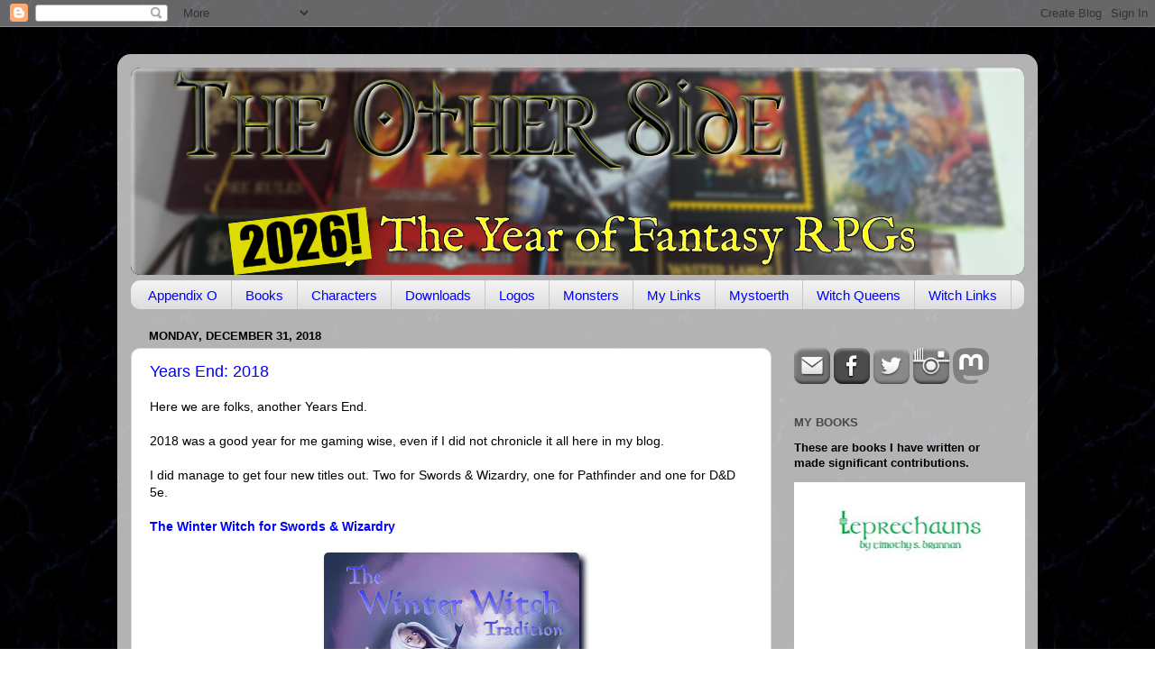

--- FILE ---
content_type: text/html; charset=UTF-8
request_url: https://theotherside.timsbrannan.com/2018/?m=0
body_size: 111826
content:
<!DOCTYPE html>
<html class='v2' dir='ltr' xmlns='http://www.w3.org/1999/xhtml' xmlns:b='http://www.google.com/2005/gml/b' xmlns:data='http://www.google.com/2005/gml/data' xmlns:expr='http://www.google.com/2005/gml/expr'>
<head>
<link href='https://www.blogger.com/static/v1/widgets/335934321-css_bundle_v2.css' rel='stylesheet' type='text/css'/>
<!-- Google tag (gtag.js) -->
<script async='async' src='https://www.googletagmanager.com/gtag/js?id=G-NSP0YW02H5'></script>
<script>
  window.dataLayer = window.dataLayer || [];
  function gtag(){dataLayer.push(arguments);}
  gtag('js', new Date());

  gtag('config', 'G-NSP0YW02H5');
</script>
<meta content='0260a04dd6b918cabaaba47e47b6831c' name='p:domain_verify'/>
<meta content='614a22b1e95a1d2360d9f542c4902671' name='p:domain_verify'/>
<meta content='width=1100' name='viewport'/>
<meta content='text/html; charset=UTF-8' http-equiv='Content-Type'/>
<meta content='blogger' name='generator'/>
<link href='https://theotherside.timsbrannan.com/favicon.ico' rel='icon' type='image/x-icon'/>
<link href='http://theotherside.timsbrannan.com/2018/' rel='canonical'/>
<link rel="alternate" type="application/atom+xml" title="The Other Side blog - Atom" href="https://theotherside.timsbrannan.com/feeds/posts/default" />
<link rel="alternate" type="application/rss+xml" title="The Other Side blog - RSS" href="https://theotherside.timsbrannan.com/feeds/posts/default?alt=rss" />
<link rel="service.post" type="application/atom+xml" title="The Other Side blog - Atom" href="https://www.blogger.com/feeds/7913319789564397699/posts/default" />
<!--Can't find substitution for tag [blog.ieCssRetrofitLinks]-->
<meta content='The Other Side Blog is a game design blog from Timothy S. Brannan' name='description'/>
<meta content='http://theotherside.timsbrannan.com/2018/' property='og:url'/>
<meta content='The Other Side blog' property='og:title'/>
<meta content='The Other Side Blog is a game design blog from Timothy S. Brannan' property='og:description'/>
<title>The Other Side blog: 2018</title>
<style id='page-skin-1' type='text/css'><!--
/*-----------------------------------------------
Blogger Template Style
Name:     Picture Window
Designer: Blogger
URL:      www.blogger.com
----------------------------------------------- */
/* Variable definitions
====================
<Variable name="keycolor" description="Main Color" type="color" default="#1a222a"/>
<Variable name="body.background" description="Body Background" type="background"
color="#d8d8d8" default="#111111 url(//themes.googleusercontent.com/image?id=1OACCYOE0-eoTRTfsBuX1NMN9nz599ufI1Jh0CggPFA_sK80AGkIr8pLtYRpNUKPmwtEa) repeat-x fixed top center"/>
<Group description="Page Text" selector="body">
<Variable name="body.font" description="Font" type="font"
default="normal normal 15px Arial, Tahoma, Helvetica, FreeSans, sans-serif"/>
<Variable name="body.text.color" description="Text Color" type="color" default="#333333"/>
</Group>
<Group description="Backgrounds" selector=".body-fauxcolumns-outer">
<Variable name="body.background.color" description="Outer Background" type="color" default="#296695"/>
<Variable name="header.background.color" description="Header Background" type="color" default="transparent"/>
<Variable name="post.background.color" description="Post Background" type="color" default="#ffffff"/>
</Group>
<Group description="Links" selector=".main-outer">
<Variable name="link.color" description="Link Color" type="color" default="#336699"/>
<Variable name="link.visited.color" description="Visited Color" type="color" default="#6699cc"/>
<Variable name="link.hover.color" description="Hover Color" type="color" default="#33aaff"/>
</Group>
<Group description="Blog Title" selector=".header h1">
<Variable name="header.font" description="Title Font" type="font"
default="normal normal 36px Arial, Tahoma, Helvetica, FreeSans, sans-serif"/>
<Variable name="header.text.color" description="Text Color" type="color" default="#ffffff" />
</Group>
<Group description="Tabs Text" selector=".tabs-inner .widget li a">
<Variable name="tabs.font" description="Font" type="font"
default="normal normal 15px Arial, Tahoma, Helvetica, FreeSans, sans-serif"/>
<Variable name="tabs.text.color" description="Text Color" type="color" default="#ffffff"/>
<Variable name="tabs.selected.text.color" description="Selected Color" type="color" default="#0000ff"/>
</Group>
<Group description="Tabs Background" selector=".tabs-outer .PageList">
<Variable name="tabs.background.color" description="Background Color" type="color" default="transparent"/>
<Variable name="tabs.selected.background.color" description="Selected Color" type="color" default="transparent"/>
<Variable name="tabs.separator.color" description="Separator Color" type="color" default="transparent"/>
</Group>
<Group description="Post Title" selector="h3.post-title, .comments h4">
<Variable name="post.title.font" description="Title Font" type="font"
default="normal normal 18px Arial, Tahoma, Helvetica, FreeSans, sans-serif"/>
</Group>
<Group description="Date Header" selector=".date-header">
<Variable name="date.header.color" description="Text Color" type="color" default="#000000"/>
</Group>
<Group description="Post" selector=".post">
<Variable name="post.footer.text.color" description="Footer Text Color" type="color" default="#999999"/>
<Variable name="post.border.color" description="Border Color" type="color" default="#dddddd"/>
</Group>
<Group description="Gadgets" selector="h2">
<Variable name="widget.title.font" description="Title Font" type="font"
default="bold normal 13px Arial, Tahoma, Helvetica, FreeSans, sans-serif"/>
<Variable name="widget.title.text.color" description="Title Color" type="color" default="#888888"/>
</Group>
<Group description="Footer" selector=".footer-outer">
<Variable name="footer.text.color" description="Text Color" type="color" default="#cccccc"/>
<Variable name="footer.widget.title.text.color" description="Gadget Title Color" type="color" default="#aaaaaa"/>
</Group>
<Group description="Footer Links" selector=".footer-outer">
<Variable name="footer.link.color" description="Link Color" type="color" default="#99ccee"/>
<Variable name="footer.link.visited.color" description="Visited Color" type="color" default="#77aaee"/>
<Variable name="footer.link.hover.color" description="Hover Color" type="color" default="#33aaff"/>
</Group>
<Variable name="content.margin" description="Content Margin Top" type="length" default="20px" min="0" max="100px"/>
<Variable name="content.padding" description="Content Padding" type="length" default="0" min="0" max="100px"/>
<Variable name="content.background" description="Content Background" type="background"
default="transparent none repeat scroll top left"/>
<Variable name="content.border.radius" description="Content Border Radius" type="length" default="0" min="0" max="100px"/>
<Variable name="content.shadow.spread" description="Content Shadow Spread" type="length" default="0" min="0" max="100px"/>
<Variable name="header.padding" description="Header Padding" type="length" default="0" min="0" max="100px"/>
<Variable name="header.background.gradient" description="Header Gradient" type="url"
default="none"/>
<Variable name="header.border.radius" description="Header Border Radius" type="length" default="0" min="0" max="100px"/>
<Variable name="main.border.radius.top" description="Main Border Radius" type="length" default="20px" min="0" max="100px"/>
<Variable name="footer.border.radius.top" description="Footer Border Radius Top" type="length" default="0" min="0" max="100px"/>
<Variable name="footer.border.radius.bottom" description="Footer Border Radius Bottom" type="length" default="20px" min="0" max="100px"/>
<Variable name="region.shadow.spread" description="Main and Footer Shadow Spread" type="length" default="3px" min="0" max="100px"/>
<Variable name="region.shadow.offset" description="Main and Footer Shadow Offset" type="length" default="1px" min="-50px" max="50px"/>
<Variable name="tabs.background.gradient" description="Tab Background Gradient" type="url" default="none"/>
<Variable name="tab.selected.background.gradient" description="Selected Tab Background" type="url"
default="url(https://resources.blogblog.com/blogblog/data/1kt/transparent/white80.png)"/>
<Variable name="tab.background" description="Tab Background" type="background"
default="transparent url(https://resources.blogblog.com/blogblog/data/1kt/transparent/black50.png) repeat scroll top left"/>
<Variable name="tab.border.radius" description="Tab Border Radius" type="length" default="10px" min="0" max="100px"/>
<Variable name="tab.first.border.radius" description="First Tab Border Radius" type="length" default="10px" min="0" max="100px"/>
<Variable name="tabs.border.radius" description="Tabs Border Radius" type="length" default="0" min="0" max="100px"/>
<Variable name="tabs.spacing" description="Tab Spacing" type="length" default=".25em" min="0" max="10em"/>
<Variable name="tabs.margin.bottom" description="Tab Margin Bottom" type="length" default="0" min="0" max="100px"/>
<Variable name="tabs.margin.sides" description="Tab Margin Sides" type="length" default="20px" min="0" max="100px"/>
<Variable name="main.background" description="Main Background" type="background"
default="transparent url(https://resources.blogblog.com/blogblog/data/1kt/transparent/white80.png) repeat scroll top left"/>
<Variable name="main.padding.sides" description="Main Padding Sides" type="length" default="20px" min="0" max="100px"/>
<Variable name="footer.background" description="Footer Background" type="background"
default="transparent url(https://resources.blogblog.com/blogblog/data/1kt/transparent/black50.png) repeat scroll top left"/>
<Variable name="post.margin.sides" description="Post Margin Sides" type="length" default="-20px" min="-50px" max="50px"/>
<Variable name="post.border.radius" description="Post Border Radius" type="length" default="5px" min="0" max="100px"/>
<Variable name="widget.title.text.transform" description="Widget Title Text Transform" type="string" default="uppercase"/>
<Variable name="mobile.background.overlay" description="Mobile Background Overlay" type="string"
default="transparent none repeat scroll top left"/>
<Variable name="startSide" description="Side where text starts in blog language" type="automatic" default="left"/>
<Variable name="endSide" description="Side where text ends in blog language" type="automatic" default="right"/>
*/
/* Content
----------------------------------------------- */
body {
font: normal normal 14px Arial, Tahoma, Helvetica, FreeSans, sans-serif;
color: #000000;
background: #000002 url(//themes.googleusercontent.com/image?id=1nCEFJnjbEM1e6XClO-Dh7L-U6FJQuxivkV20FpXYmkNyRA0vQIZPfjuIp6hcROwwArvQ) no-repeat fixed top center /* Credit: sololos (http://www.istockphoto.com/googleimages.php?id=5613056&platform=blogger) */;
}
html body .region-inner {
min-width: 0;
max-width: 100%;
width: auto;
}
.content-outer {
font-size: 90%;
}
a:link {
text-decoration:none;
color: #0000ff;
}
a:visited {
text-decoration:none;
color: #9900ff;
}
a:hover {
text-decoration:underline;
color: #230da0;
}
.content-outer {
background: transparent url(//www.blogblog.com/1kt/transparent/white80.png) repeat scroll top left;
-moz-border-radius: 15px;
-webkit-border-radius: 15px;
-goog-ms-border-radius: 15px;
border-radius: 15px;
-moz-box-shadow: 0 0 3px rgba(0, 0, 0, .15);
-webkit-box-shadow: 0 0 3px rgba(0, 0, 0, .15);
-goog-ms-box-shadow: 0 0 3px rgba(0, 0, 0, .15);
box-shadow: 0 0 3px rgba(0, 0, 0, .15);
margin: 30px auto;
}
.content-inner {
padding: 15px;
}
/* Header
----------------------------------------------- */
.header-outer {
background: #000000 url(//www.blogblog.com/1kt/transparent/header_gradient_shade.png) repeat-x scroll top left;
_background-image: none;
color: #ffffff;
-moz-border-radius: 10px;
-webkit-border-radius: 10px;
-goog-ms-border-radius: 10px;
border-radius: 10px;
}
.Header img, .Header #header-inner {
-moz-border-radius: 10px;
-webkit-border-radius: 10px;
-goog-ms-border-radius: 10px;
border-radius: 10px;
}
.header-inner .Header .titlewrapper,
.header-inner .Header .descriptionwrapper {
padding-left: 30px;
padding-right: 30px;
}
.Header h1 {
font: normal normal 36px Arial, Tahoma, Helvetica, FreeSans, sans-serif;
text-shadow: 1px 1px 3px rgba(0, 0, 0, 0.3);
}
.Header h1 a {
color: #ffffff;
}
.Header .description {
font-size: 130%;
}
/* Tabs
----------------------------------------------- */
.tabs-inner {
margin: .5em 0 0;
padding: 0;
}
.tabs-inner .section {
margin: 0;
}
.tabs-inner .widget ul {
padding: 0;
background: #f1f1f1 url(//www.blogblog.com/1kt/transparent/tabs_gradient_shade.png) repeat scroll bottom;
-moz-border-radius: 10px;
-webkit-border-radius: 10px;
-goog-ms-border-radius: 10px;
border-radius: 10px;
}
.tabs-inner .widget li {
border: none;
}
.tabs-inner .widget li a {
display: inline-block;
padding: .5em 1em;
margin-right: 0;
color: #0000ff;
font: normal normal 15px Arial, Tahoma, Helvetica, FreeSans, sans-serif;
-moz-border-radius: 0 0 0 0;
-webkit-border-top-left-radius: 0;
-webkit-border-top-right-radius: 0;
-goog-ms-border-radius: 0 0 0 0;
border-radius: 0 0 0 0;
background: transparent none no-repeat scroll top left;
border-right: 1px solid #c6c6c6;
}
.tabs-inner .widget li:first-child a {
padding-left: 1.25em;
-moz-border-radius-topleft: 10px;
-moz-border-radius-bottomleft: 10px;
-webkit-border-top-left-radius: 10px;
-webkit-border-bottom-left-radius: 10px;
-goog-ms-border-top-left-radius: 10px;
-goog-ms-border-bottom-left-radius: 10px;
border-top-left-radius: 10px;
border-bottom-left-radius: 10px;
}
.tabs-inner .widget li.selected a,
.tabs-inner .widget li a:hover {
position: relative;
z-index: 1;
background: #ffffff url(//www.blogblog.com/1kt/transparent/tabs_gradient_shade.png) repeat scroll bottom;
color: #000000;
-moz-box-shadow: 0 0 0 rgba(0, 0, 0, .15);
-webkit-box-shadow: 0 0 0 rgba(0, 0, 0, .15);
-goog-ms-box-shadow: 0 0 0 rgba(0, 0, 0, .15);
box-shadow: 0 0 0 rgba(0, 0, 0, .15);
}
/* Headings
----------------------------------------------- */
h2 {
font: bold normal 13px Arial, Tahoma, Helvetica, FreeSans, sans-serif;
text-transform: uppercase;
color: #474747;
margin: .5em 0;
}
/* Main
----------------------------------------------- */
.main-outer {
background: transparent none repeat scroll top center;
-moz-border-radius: 0 0 0 0;
-webkit-border-top-left-radius: 0;
-webkit-border-top-right-radius: 0;
-webkit-border-bottom-left-radius: 0;
-webkit-border-bottom-right-radius: 0;
-goog-ms-border-radius: 0 0 0 0;
border-radius: 0 0 0 0;
-moz-box-shadow: 0 0 0 rgba(0, 0, 0, .15);
-webkit-box-shadow: 0 0 0 rgba(0, 0, 0, .15);
-goog-ms-box-shadow: 0 0 0 rgba(0, 0, 0, .15);
box-shadow: 0 0 0 rgba(0, 0, 0, .15);
}
.main-inner {
padding: 15px 5px 20px;
}
.main-inner .column-center-inner {
padding: 0 0;
}
.main-inner .column-left-inner {
padding-left: 0;
}
.main-inner .column-right-inner {
padding-right: 0;
}
/* Posts
----------------------------------------------- */
h3.post-title {
margin: 0;
font: normal normal 18px Arial, Tahoma, Helvetica, FreeSans, sans-serif;
}
.comments h4 {
margin: 1em 0 0;
font: normal normal 18px Arial, Tahoma, Helvetica, FreeSans, sans-serif;
}
.date-header span {
color: #000000;
}
.post-outer {
background-color: #ffffff;
border: solid 1px #d8d8d8;
-moz-border-radius: 10px;
-webkit-border-radius: 10px;
border-radius: 10px;
-goog-ms-border-radius: 10px;
padding: 15px 20px;
margin: 0 -20px 20px;
}
.post-body {
line-height: 1.4;
font-size: 110%;
position: relative;
}
.post-header {
margin: 0 0 1.5em;
color: #8e8e8e;
line-height: 1.6;
}
.post-footer {
margin: .5em 0 0;
color: #8e8e8e;
line-height: 1.6;
}
#blog-pager {
font-size: 140%
}
#comments .comment-author {
padding-top: 1.5em;
border-top: dashed 1px #ccc;
border-top: dashed 1px rgba(128, 128, 128, .5);
background-position: 0 1.5em;
}
#comments .comment-author:first-child {
padding-top: 0;
border-top: none;
}
.avatar-image-container {
margin: .2em 0 0;
}
/* Comments
----------------------------------------------- */
.comments .comments-content .icon.blog-author {
background-repeat: no-repeat;
background-image: url([data-uri]);
}
.comments .comments-content .loadmore a {
border-top: 1px solid #230da0;
border-bottom: 1px solid #230da0;
}
.comments .continue {
border-top: 2px solid #230da0;
}
/* Widgets
----------------------------------------------- */
.widget ul, .widget #ArchiveList ul.flat {
padding: 0;
list-style: none;
}
.widget ul li, .widget #ArchiveList ul.flat li {
border-top: dashed 1px #ccc;
border-top: dashed 1px rgba(128, 128, 128, .5);
}
.widget ul li:first-child, .widget #ArchiveList ul.flat li:first-child {
border-top: none;
}
.widget .post-body ul {
list-style: disc;
}
.widget .post-body ul li {
border: none;
}
/* Footer
----------------------------------------------- */
.footer-outer {
color:#e9e9e9;
background: transparent url(//www.blogblog.com/1kt/transparent/black50.png) repeat scroll top left;
-moz-border-radius: 10px 10px 10px 10px;
-webkit-border-top-left-radius: 10px;
-webkit-border-top-right-radius: 10px;
-webkit-border-bottom-left-radius: 10px;
-webkit-border-bottom-right-radius: 10px;
-goog-ms-border-radius: 10px 10px 10px 10px;
border-radius: 10px 10px 10px 10px;
-moz-box-shadow: 0 0 0 rgba(0, 0, 0, .15);
-webkit-box-shadow: 0 0 0 rgba(0, 0, 0, .15);
-goog-ms-box-shadow: 0 0 0 rgba(0, 0, 0, .15);
box-shadow: 0 0 0 rgba(0, 0, 0, .15);
}
.footer-inner {
padding: 10px 5px 20px;
}
.footer-outer a {
color: #f9d4ff;
}
.footer-outer a:visited {
color: #bf8ec6;
}
.footer-outer a:hover {
color: #ffffff;
}
.footer-outer .widget h2 {
color: #b4b4b4;
}
/* Mobile
----------------------------------------------- */
html body.mobile {
height: auto;
}
html body.mobile {
min-height: 480px;
background-size: 100% auto;
}
.mobile .body-fauxcolumn-outer {
background: transparent none repeat scroll top left;
}
html .mobile .mobile-date-outer, html .mobile .blog-pager {
border-bottom: none;
background: transparent none repeat scroll top center;
margin-bottom: 10px;
}
.mobile .date-outer {
background: transparent none repeat scroll top center;
}
.mobile .header-outer, .mobile .main-outer,
.mobile .post-outer, .mobile .footer-outer {
-moz-border-radius: 0;
-webkit-border-radius: 0;
-goog-ms-border-radius: 0;
border-radius: 0;
}
.mobile .content-outer,
.mobile .main-outer,
.mobile .post-outer {
background: inherit;
border: none;
}
.mobile .content-outer {
font-size: 100%;
}
.mobile-link-button {
background-color: #0000ff;
}
.mobile-link-button a:link, .mobile-link-button a:visited {
color: #ffffff;
}
.mobile-index-contents {
color: #000000;
}
.mobile .tabs-inner .PageList .widget-content {
background: #ffffff url(//www.blogblog.com/1kt/transparent/tabs_gradient_shade.png) repeat scroll bottom;
color: #000000;
}
.mobile .tabs-inner .PageList .widget-content .pagelist-arrow {
border-left: 1px solid #c6c6c6;
}
body {
background: url(https://blogger.googleusercontent.com/img/b/R29vZ2xl/AVvXsEjwozSEC9-jQXy4im7a7EkkwI-E0-mx-EVb1KO-qBd78fKwYuWK_-7j0vIQN1oUVZ5bAER3ymdwbh0RiW5gtxbggW-4cX76NMj0S5K1MbYxuF7rZ2nhxUGWaJp1fm3x0r1pkEFm7dpdBC8/s1600/tim.brannan_background.jpg) repeat scroll top center;
}
.post img {
-moz-box-shadow: 5px 5px 6px #000033;
-webkit-box-shadow: 5px 5px 6px #000033;
box-shadow: 5px 5px 6px #000022;
-moz-border-radius: 5px;
border-radius: 5px;
}
--></style>
<style id='template-skin-1' type='text/css'><!--
body {
min-width: 1020px;
}
.content-outer, .content-fauxcolumn-outer, .region-inner {
min-width: 1020px;
max-width: 1020px;
_width: 1020px;
}
.main-inner .columns {
padding-left: 0px;
padding-right: 280px;
}
.main-inner .fauxcolumn-center-outer {
left: 0px;
right: 280px;
/* IE6 does not respect left and right together */
_width: expression(this.parentNode.offsetWidth -
parseInt("0px") -
parseInt("280px") + 'px');
}
.main-inner .fauxcolumn-left-outer {
width: 0px;
}
.main-inner .fauxcolumn-right-outer {
width: 280px;
}
.main-inner .column-left-outer {
width: 0px;
right: 100%;
margin-left: -0px;
}
.main-inner .column-right-outer {
width: 280px;
margin-right: -280px;
}
#layout {
min-width: 0;
}
#layout .content-outer {
min-width: 0;
width: 800px;
}
#layout .region-inner {
min-width: 0;
width: auto;
}
--></style>
<script type='text/javascript'>
        (function(i,s,o,g,r,a,m){i['GoogleAnalyticsObject']=r;i[r]=i[r]||function(){
        (i[r].q=i[r].q||[]).push(arguments)},i[r].l=1*new Date();a=s.createElement(o),
        m=s.getElementsByTagName(o)[0];a.async=1;a.src=g;m.parentNode.insertBefore(a,m)
        })(window,document,'script','https://www.google-analytics.com/analytics.js','ga');
        ga('create', 'UA-12360092-1', 'auto', 'blogger');
        ga('blogger.send', 'pageview');
      </script>
<link href='https://www.blogger.com/dyn-css/authorization.css?targetBlogID=7913319789564397699&amp;zx=7e87a77d-1d87-42e0-a65d-691662acc2b5' media='none' onload='if(media!=&#39;all&#39;)media=&#39;all&#39;' rel='stylesheet'/><noscript><link href='https://www.blogger.com/dyn-css/authorization.css?targetBlogID=7913319789564397699&amp;zx=7e87a77d-1d87-42e0-a65d-691662acc2b5' rel='stylesheet'/></noscript>
<meta name='google-adsense-platform-account' content='ca-host-pub-1556223355139109'/>
<meta name='google-adsense-platform-domain' content='blogspot.com'/>

</head>
<body class='loading'>
<div class='navbar section' id='navbar'><div class='widget Navbar' data-version='1' id='Navbar1'><script type="text/javascript">
    function setAttributeOnload(object, attribute, val) {
      if(window.addEventListener) {
        window.addEventListener('load',
          function(){ object[attribute] = val; }, false);
      } else {
        window.attachEvent('onload', function(){ object[attribute] = val; });
      }
    }
  </script>
<div id="navbar-iframe-container"></div>
<script type="text/javascript" src="https://apis.google.com/js/platform.js"></script>
<script type="text/javascript">
      gapi.load("gapi.iframes:gapi.iframes.style.bubble", function() {
        if (gapi.iframes && gapi.iframes.getContext) {
          gapi.iframes.getContext().openChild({
              url: 'https://www.blogger.com/navbar/7913319789564397699?origin\x3dhttps://theotherside.timsbrannan.com',
              where: document.getElementById("navbar-iframe-container"),
              id: "navbar-iframe"
          });
        }
      });
    </script><script type="text/javascript">
(function() {
var script = document.createElement('script');
script.type = 'text/javascript';
script.src = '//pagead2.googlesyndication.com/pagead/js/google_top_exp.js';
var head = document.getElementsByTagName('head')[0];
if (head) {
head.appendChild(script);
}})();
</script>
</div></div>
<div class='body-fauxcolumns'>
<div class='fauxcolumn-outer body-fauxcolumn-outer'>
<div class='cap-top'>
<div class='cap-left'></div>
<div class='cap-right'></div>
</div>
<div class='fauxborder-left'>
<div class='fauxborder-right'></div>
<div class='fauxcolumn-inner'>
</div>
</div>
<div class='cap-bottom'>
<div class='cap-left'></div>
<div class='cap-right'></div>
</div>
</div>
</div>
<div class='content'>
<div class='content-fauxcolumns'>
<div class='fauxcolumn-outer content-fauxcolumn-outer'>
<div class='cap-top'>
<div class='cap-left'></div>
<div class='cap-right'></div>
</div>
<div class='fauxborder-left'>
<div class='fauxborder-right'></div>
<div class='fauxcolumn-inner'>
</div>
</div>
<div class='cap-bottom'>
<div class='cap-left'></div>
<div class='cap-right'></div>
</div>
</div>
</div>
<div class='content-outer'>
<div class='content-cap-top cap-top'>
<div class='cap-left'></div>
<div class='cap-right'></div>
</div>
<div class='fauxborder-left content-fauxborder-left'>
<div class='fauxborder-right content-fauxborder-right'></div>
<div class='content-inner'>
<header>
<div class='header-outer'>
<div class='header-cap-top cap-top'>
<div class='cap-left'></div>
<div class='cap-right'></div>
</div>
<div class='fauxborder-left header-fauxborder-left'>
<div class='fauxborder-right header-fauxborder-right'></div>
<div class='region-inner header-inner'>
<div class='header section' id='header'><div class='widget Header' data-version='1' id='Header1'>
<div id='header-inner'>
<a href='https://theotherside.timsbrannan.com/?m=0' style='display: block'>
<img alt='The Other Side blog' height='230px; ' id='Header1_headerimg' src='https://blogger.googleusercontent.com/img/b/R29vZ2xl/[base64]/s1000/The%20Other%20Side%202026.jpg' style='display: block' width='1000px; '/>
</a>
</div>
</div></div>
</div>
</div>
<div class='header-cap-bottom cap-bottom'>
<div class='cap-left'></div>
<div class='cap-right'></div>
</div>
</div>
</header>
<div class='tabs-outer'>
<div class='tabs-cap-top cap-top'>
<div class='cap-left'></div>
<div class='cap-right'></div>
</div>
<div class='fauxborder-left tabs-fauxborder-left'>
<div class='fauxborder-right tabs-fauxborder-right'></div>
<div class='region-inner tabs-inner'>
<div class='tabs section' id='crosscol'><div class='widget PageList' data-version='1' id='PageList1'>
<div class='widget-content'>
<ul>
<li>
<a href='https://theotherside.timsbrannan.com/p/appendix-o.html?m=0'>Appendix O</a>
</li>
<li>
<a href='https://timbrannan.blogspot.com/p/about-me.html'>Books</a>
</li>
<li>
<a href='https://timbrannan.blogspot.com/p/characters-and-builds.html'>Characters</a>
</li>
<li>
<a href='https://theotherside.timsbrannan.com/p/downloads.html?m=0'>Downloads</a>
</li>
<li>
<a href='https://theotherside.timsbrannan.com/p/old-school-compatibility-logos.html?m=0'>Logos</a>
</li>
<li>
<a href='https://theotherside.timsbrannan.com/p/monsters.html?m=0'>Monsters</a>
</li>
<li>
<a href='https://theotherside.timsbrannan.com/p/links.html?m=0'>My Links</a>
</li>
<li>
<a href='https://theotherside.timsbrannan.com/p/mystoerth.html?m=0'>Mystoerth</a>
</li>
<li>
<a href='https://theotherside.timsbrannan.com/p/the-witch-queens.html?m=0'>Witch Queens</a>
</li>
<li>
<a href='https://timbrannan.blogspot.com/p/witches.html'>Witch Links</a>
</li>
</ul>
<div class='clear'></div>
</div>
</div></div>
<div class='tabs no-items section' id='crosscol-overflow'></div>
</div>
</div>
<div class='tabs-cap-bottom cap-bottom'>
<div class='cap-left'></div>
<div class='cap-right'></div>
</div>
</div>
<div class='main-outer'>
<div class='main-cap-top cap-top'>
<div class='cap-left'></div>
<div class='cap-right'></div>
</div>
<div class='fauxborder-left main-fauxborder-left'>
<div class='fauxborder-right main-fauxborder-right'></div>
<div class='region-inner main-inner'>
<div class='columns fauxcolumns'>
<div class='fauxcolumn-outer fauxcolumn-center-outer'>
<div class='cap-top'>
<div class='cap-left'></div>
<div class='cap-right'></div>
</div>
<div class='fauxborder-left'>
<div class='fauxborder-right'></div>
<div class='fauxcolumn-inner'>
</div>
</div>
<div class='cap-bottom'>
<div class='cap-left'></div>
<div class='cap-right'></div>
</div>
</div>
<div class='fauxcolumn-outer fauxcolumn-left-outer'>
<div class='cap-top'>
<div class='cap-left'></div>
<div class='cap-right'></div>
</div>
<div class='fauxborder-left'>
<div class='fauxborder-right'></div>
<div class='fauxcolumn-inner'>
</div>
</div>
<div class='cap-bottom'>
<div class='cap-left'></div>
<div class='cap-right'></div>
</div>
</div>
<div class='fauxcolumn-outer fauxcolumn-right-outer'>
<div class='cap-top'>
<div class='cap-left'></div>
<div class='cap-right'></div>
</div>
<div class='fauxborder-left'>
<div class='fauxborder-right'></div>
<div class='fauxcolumn-inner'>
</div>
</div>
<div class='cap-bottom'>
<div class='cap-left'></div>
<div class='cap-right'></div>
</div>
</div>
<!-- corrects IE6 width calculation -->
<div class='columns-inner'>
<div class='column-center-outer'>
<div class='column-center-inner'>
<div class='main section' id='main'><div class='widget Blog' data-version='1' id='Blog1'>
<div class='blog-posts hfeed'>

          <div class="date-outer">
        
<h2 class='date-header'><span>Monday, December 31, 2018</span></h2>

          <div class="date-posts">
        
<div class='post-outer'>
<div class='post hentry' itemprop='blogPost' itemscope='itemscope' itemtype='http://schema.org/BlogPosting'>
<meta content='https://blogger.googleusercontent.com/img/b/R29vZ2xl/AVvXsEiE5k8LZFqEmDcEKrTzstJQuRYqvwnTQw1vbfWUM83MCPU90xFcmq9yKGr1tVWE36ERTecxGsI8a7QWa5Y_O8P7akuJn9BBI-qYZHxmTBg4mw8OvaoFWzNjiwvGNNbVOm6MthnK65L07XI/s72-c/winter.jpg' itemprop='image_url'/>
<meta content='7913319789564397699' itemprop='blogId'/>
<meta content='6440611468576153337' itemprop='postId'/>
<a name='6440611468576153337'></a>
<h3 class='post-title entry-title' itemprop='name'>
<a href='https://theotherside.timsbrannan.com/2018/12/years-end-2018.html?m=0'>Years End: 2018</a>
</h3>
<div class='post-header'>
<div class='post-header-line-1'></div>
</div>
<div class='post-body entry-content' id='post-body-6440611468576153337' itemprop='articleBody'>
Here we are folks, another Years End.<br />
<br />
2018 was a good year for me gaming wise, even if I did not chronicle it all here in my blog.<br />
<br />
I did manage to get four new titles out. Two for Swords &amp; Wizardry, one for Pathfinder and one for D&amp;D 5e.<br />
<br />
<b><a href="https://www.rpgnow.com/product/261982/The-Winter-Witch-for-Swords--Wizardry?affiliate_id=10748" target="_blank">The Winter Witch for Swords &amp; Wizardry</a></b><br />
<br />
<div class="separator" style="clear: both; text-align: center;">
<a href="https://blogger.googleusercontent.com/img/b/R29vZ2xl/AVvXsEiE5k8LZFqEmDcEKrTzstJQuRYqvwnTQw1vbfWUM83MCPU90xFcmq9yKGr1tVWE36ERTecxGsI8a7QWa5Y_O8P7akuJn9BBI-qYZHxmTBg4mw8OvaoFWzNjiwvGNNbVOm6MthnK65L07XI/s1600/winter.jpg" imageanchor="1" style="margin-left: 1em; margin-right: 1em;"><img border="0" data-original-height="983" data-original-width="700" height="400" src="https://blogger.googleusercontent.com/img/b/R29vZ2xl/AVvXsEiE5k8LZFqEmDcEKrTzstJQuRYqvwnTQw1vbfWUM83MCPU90xFcmq9yKGr1tVWE36ERTecxGsI8a7QWa5Y_O8P7akuJn9BBI-qYZHxmTBg4mw8OvaoFWzNjiwvGNNbVOm6MthnK65L07XI/s400/winter.jpg" width="283" /></a></div>
<br />
<br />
<b><a href="https://www.rpgnow.com/product/253921/The-Witch-for-Swords--Wizardry-White-Box?affiliate_id=10748" target="_blank">The Witch for Swords &amp; Wizardry White Box</a></b><br />
<br />
<div class="separator" style="clear: both; text-align: center;">
<a href="https://blogger.googleusercontent.com/img/b/R29vZ2xl/AVvXsEhYLWjdb5jhGh2IkBumrMvoJstGfARyQx-h8L4SDNdmNh2f6yzTjxMVsHnTQ7sE3SC4jjibC_bhqePxg4jEih-WKpkWVvqck2X7EsRFBOPKmyC5g3NdXwsqtIZm629VS6kr1WuanDSmWLY/s1600/white.jpg" imageanchor="1" style="margin-left: 1em; margin-right: 1em;"><img border="0" data-original-height="945" data-original-width="630" height="400" src="https://blogger.googleusercontent.com/img/b/R29vZ2xl/AVvXsEhYLWjdb5jhGh2IkBumrMvoJstGfARyQx-h8L4SDNdmNh2f6yzTjxMVsHnTQ7sE3SC4jjibC_bhqePxg4jEih-WKpkWVvqck2X7EsRFBOPKmyC5g3NdXwsqtIZm629VS6kr1WuanDSmWLY/s400/white.jpg" width="266" /></a></div>
<br />
<b><a href="https://www.rpgnow.com/product/236776/Strange-Brew-Skills-and-Feats?affiliate_id=10748" target="_blank">Strange Brew: Skills and Feats</a></b><br />
<br />
<div class="separator" style="clear: both; text-align: center;">
<a href="https://blogger.googleusercontent.com/img/b/R29vZ2xl/AVvXsEiDI0L7Z-BYwXhkV6kV4N12fNTZ-ghnjDK0ZJ7kUQmgXWljTyUV8yZuqWdzPHlAfz7MHoEa-VOEjwtu0U6Y3Y8R7RP22GUnVOBhEb30hID3fRJt2p0akV45V8r2GQOtP862CA_VsXtEI-w/s1600/skillsandfeats.jpg" imageanchor="1" style="margin-left: 1em; margin-right: 1em;"><img border="0" data-original-height="792" data-original-width="612" height="400" src="https://blogger.googleusercontent.com/img/b/R29vZ2xl/AVvXsEiDI0L7Z-BYwXhkV6kV4N12fNTZ-ghnjDK0ZJ7kUQmgXWljTyUV8yZuqWdzPHlAfz7MHoEa-VOEjwtu0U6Y3Y8R7RP22GUnVOBhEb30hID3fRJt2p0akV45V8r2GQOtP862CA_VsXtEI-w/s400/skillsandfeats.jpg" width="308" /></a></div>
<br />
<b><a href="https://www.dmsguild.com/product/261170/DMG001-The-Shrine-of-St-Aleena?affiliate_id=10748" target="_blank">The Shrine of St. Aleena (5e)</a></b>
<br />
<br />
<div class="separator" style="clear: both; text-align: center;">
<a href="https://blogger.googleusercontent.com/img/b/R29vZ2xl/AVvXsEhXcbRp4V9IW_7BeD21RR8rPob-1UKTDnoc5lwDeOgiWLZjkL9Q-iPwptLj6YW34jvgNk-fFK1vC8UpuF7H7102BE8zASXnN3jw4TpgDSARcRYeL1EQ7TsML5zN-lY0FhCvFg4WFAh2WGM/s1600/aleena.jpg" imageanchor="1" style="margin-left: 1em; margin-right: 1em;"><img border="0" data-original-height="1215" data-original-width="900" height="400" src="https://blogger.googleusercontent.com/img/b/R29vZ2xl/AVvXsEhXcbRp4V9IW_7BeD21RR8rPob-1UKTDnoc5lwDeOgiWLZjkL9Q-iPwptLj6YW34jvgNk-fFK1vC8UpuF7H7102BE8zASXnN3jw4TpgDSARcRYeL1EQ7TsML5zN-lY0FhCvFg4WFAh2WGM/s400/aleena.jpg" width="296" /></a></div>
<br />
<br />
I have more coming out for even more systems in 2019.<br />
<br />
Got to play a lot of 5e this past year and that has been fun.<br />
<br />
My sons both have very active D&amp;D groups, so we were averaging about a game a week here for most of 2018.&nbsp; So that has been fun.<br />
<br />
Tonight is a D&amp;D New Year's Eve party for my youngest son's group.&nbsp; We made some homemade party crackers filled with dice, a mini and a D&amp;D joke.<br />
<br />
<div class="separator" style="clear: both; text-align: center;">
<a href="https://blogger.googleusercontent.com/img/b/R29vZ2xl/AVvXsEi_E-eT9FY68c_pBFiWzyUvA5GLU5ZWdj0ABWnTDL2iR7bI2d5QdEZXXD_s8UFpauY3MXxL0SJO6Z-8SPvs-gJR6If0sKoBDHztKodiVakMTvHuLriaCqHibAk3AiS2FDEnPU7sWIu1fGs/s1600/20181231_122155.jpg" imageanchor="1" style="margin-left: 1em; margin-right: 1em;"><img border="0" data-original-height="778" data-original-width="1600" height="310" src="https://blogger.googleusercontent.com/img/b/R29vZ2xl/AVvXsEi_E-eT9FY68c_pBFiWzyUvA5GLU5ZWdj0ABWnTDL2iR7bI2d5QdEZXXD_s8UFpauY3MXxL0SJO6Z-8SPvs-gJR6If0sKoBDHztKodiVakMTvHuLriaCqHibAk3AiS2FDEnPU7sWIu1fGs/s640/20181231_122155.jpg" width="640" /></a></div>
<br />
<div class="separator" style="clear: both; text-align: center;">
<a href="https://blogger.googleusercontent.com/img/b/R29vZ2xl/AVvXsEiI2gazB9JzOCY_rCDOuqlpwYxCDXimtp4VXKk2j65bPy3hPdIy4Ux0xgLccysiVoC241-_IYd1-M3ZUNt9LtFHGEVb32j0AJI9r5Rb3kaDCK1CfMm_y5s6FBnL4Az8U-s7BJy4lZg0MFM/s1600/20181231_122201.jpg" imageanchor="1" style="margin-left: 1em; margin-right: 1em;"><img border="0" data-original-height="778" data-original-width="1600" height="310" src="https://blogger.googleusercontent.com/img/b/R29vZ2xl/AVvXsEiI2gazB9JzOCY_rCDOuqlpwYxCDXimtp4VXKk2j65bPy3hPdIy4Ux0xgLccysiVoC241-_IYd1-M3ZUNt9LtFHGEVb32j0AJI9r5Rb3kaDCK1CfMm_y5s6FBnL4Az8U-s7BJy4lZg0MFM/s640/20181231_122201.jpg" width="640" /></a></div>
<br />
<div class="separator" style="clear: both; text-align: center;">
<a href="https://blogger.googleusercontent.com/img/b/R29vZ2xl/AVvXsEgah2I-9ywpQrLFrUgcmAVG3S3XyqWAEmNGBjMPhCqL2EIuRfQCy33fj0lf8yr2wjlioHo7c4Hl5HoWMEVV-YwinwIMRh4SrznceMFjyR5fHFEHYL001fUcZyl-7af8auj9d0flBfCZLJs/s1600/20181231_122243.jpg" imageanchor="1" style="margin-left: 1em; margin-right: 1em;"><img border="0" data-original-height="1600" data-original-width="778" height="640" src="https://blogger.googleusercontent.com/img/b/R29vZ2xl/AVvXsEgah2I-9ywpQrLFrUgcmAVG3S3XyqWAEmNGBjMPhCqL2EIuRfQCy33fj0lf8yr2wjlioHo7c4Hl5HoWMEVV-YwinwIMRh4SrznceMFjyR5fHFEHYL001fUcZyl-7af8auj9d0flBfCZLJs/s640/20181231_122243.jpg" width="310" /></a></div>
<br />
Really looking forward to it!<br />
<br />
I'll talk about 2019 more tomorrow.
<div style='clear: both;'></div>
</div>
<div class='post-footer'>
<div class='post-footer-line post-footer-line-1'><span class='post-author vcard'>
Posted by
<span class='fn' itemprop='author' itemscope='itemscope' itemtype='http://schema.org/Person'>
<meta content='https://www.blogger.com/profile/02923526503305233715' itemprop='url'/>
<a href='https://www.blogger.com/profile/02923526503305233715' rel='author' title='author profile'>
<span itemprop='name'>Timothy S. Brannan</span>
</a>
</span>
</span>
<span class='post-timestamp'>
at
<meta content='https://theotherside.timsbrannan.com/2018/12/years-end-2018.html?m=0' itemprop='url'/>
<a class='timestamp-link' href='https://theotherside.timsbrannan.com/2018/12/years-end-2018.html?m=0' rel='bookmark' title='permanent link'><abbr class='published' itemprop='datePublished' title='2018-12-31T13:52:00-06:00'>1:52&#8239;PM</abbr></a>
</span>
<span class='post-comment-link'>
<a class='comment-link' href='https://www.blogger.com/comment/fullpage/post/7913319789564397699/6440611468576153337' onclick=''>
2 comments:
              </a>
</span>
<span class='post-icons'>
<span class='item-action'>
<a href='https://www.blogger.com/email-post/7913319789564397699/6440611468576153337' title='Email Post'>
<img alt="" class="icon-action" height="13" src="//img1.blogblog.com/img/icon18_email.gif" width="18">
</a>
</span>
<span class='item-control blog-admin pid-1639686900'>
<a href='https://www.blogger.com/post-edit.g?blogID=7913319789564397699&postID=6440611468576153337&from=pencil' title='Edit Post'>
<img alt='' class='icon-action' height='18' src='https://resources.blogblog.com/img/icon18_edit_allbkg.gif' width='18'/>
</a>
</span>
</span>
<span class='post-backlinks post-comment-link'>
</span>
</div>
<div class='post-footer-line post-footer-line-2'><div class='post-share-buttons goog-inline-block'>
<a class='goog-inline-block share-button sb-email' href='https://www.blogger.com/share-post.g?blogID=7913319789564397699&postID=6440611468576153337&target=email' target='_blank' title='Email This'><span class='share-button-link-text'>Email This</span></a><a class='goog-inline-block share-button sb-blog' href='https://www.blogger.com/share-post.g?blogID=7913319789564397699&postID=6440611468576153337&target=blog' onclick='window.open(this.href, "_blank", "height=270,width=475"); return false;' target='_blank' title='BlogThis!'><span class='share-button-link-text'>BlogThis!</span></a><a class='goog-inline-block share-button sb-twitter' href='https://www.blogger.com/share-post.g?blogID=7913319789564397699&postID=6440611468576153337&target=twitter' target='_blank' title='Share to X'><span class='share-button-link-text'>Share to X</span></a><a class='goog-inline-block share-button sb-facebook' href='https://www.blogger.com/share-post.g?blogID=7913319789564397699&postID=6440611468576153337&target=facebook' onclick='window.open(this.href, "_blank", "height=430,width=640"); return false;' target='_blank' title='Share to Facebook'><span class='share-button-link-text'>Share to Facebook</span></a><a class='goog-inline-block share-button sb-pinterest' href='https://www.blogger.com/share-post.g?blogID=7913319789564397699&postID=6440611468576153337&target=pinterest' target='_blank' title='Share to Pinterest'><span class='share-button-link-text'>Share to Pinterest</span></a>
</div>
</div>
<div class='post-footer-line post-footer-line-3'><span class='post-labels'>
Labels:
<a href='https://theotherside.timsbrannan.com/search/label/year%20end?m=0' rel='tag'>year end</a>
</span>
</div>
</div>
</div>
</div>

          </div></div>
        

          <div class="date-outer">
        
<h2 class='date-header'><span>Thursday, December 27, 2018</span></h2>

          <div class="date-posts">
        
<div class='post-outer'>
<div class='post hentry' itemprop='blogPost' itemscope='itemscope' itemtype='http://schema.org/BlogPosting'>
<meta content='https://blogger.googleusercontent.com/img/b/R29vZ2xl/AVvXsEiAvbfYuNY_jYCRJ-q4G_9miLgWB1hHiS0C1QqT8AIqnWSDmstA1pp6sqSEYwcvW7OEOwuQy_VNmmubFFwE872fd_dXSNuWDXDB7EnGFCZXBdFT1WzZ2CExCJHian5WBVdGginJ9JRsoFg/s72-c/goulven-quentel-cas-zothique.jpg' itemprop='image_url'/>
<meta content='7913319789564397699' itemprop='blogId'/>
<meta content='3432637944931036792' itemprop='postId'/>
<a name='3432637944931036792'></a>
<h3 class='post-title entry-title' itemprop='name'>
<a href='https://theotherside.timsbrannan.com/2018/12/spending-some-time-in-zothique.html?m=0'>Spending some time in Zothique</a>
</h3>
<div class='post-header'>
<div class='post-header-line-1'></div>
</div>
<div class='post-body entry-content' id='post-body-3432637944931036792' itemprop='articleBody'>
I am living is a timeless void...err...or I am on Christmas vacation till the new term starts.<br />
<br />
This has given me a chance&nbsp;to catch up on my blog reading and of course, I find some good stuff to use.<br />
<br />
<table align="center" cellpadding="0" cellspacing="0" class="tr-caption-container" style="margin-left: auto; margin-right: auto; text-align: center;"><tbody>
<tr><td style="text-align: center;"><a href="https://blogger.googleusercontent.com/img/b/R29vZ2xl/AVvXsEiAvbfYuNY_jYCRJ-q4G_9miLgWB1hHiS0C1QqT8AIqnWSDmstA1pp6sqSEYwcvW7OEOwuQy_VNmmubFFwE872fd_dXSNuWDXDB7EnGFCZXBdFT1WzZ2CExCJHian5WBVdGginJ9JRsoFg/s1600/goulven-quentel-cas-zothique.jpg" imageanchor="1" style="margin-left: auto; margin-right: auto;"><img border="0" data-original-height="969" data-original-width="1441" height="430" src="https://blogger.googleusercontent.com/img/b/R29vZ2xl/AVvXsEiAvbfYuNY_jYCRJ-q4G_9miLgWB1hHiS0C1QqT8AIqnWSDmstA1pp6sqSEYwcvW7OEOwuQy_VNmmubFFwE872fd_dXSNuWDXDB7EnGFCZXBdFT1WzZ2CExCJHian5WBVdGginJ9JRsoFg/s640/goulven-quentel-cas-zothique.jpg" width="640" /></a></td></tr>
<tr><td class="tr-caption" style="text-align: center;">Zothique by <a href="https://www.artstation.com/artwork/3W5JA" target="_blank">Goulven Quentel</a></td></tr>
</tbody></table>
<br />
Eric Fabiaschi over at&nbsp;<a href="http://swordsandstitchery.blogspot.com/" target="_blank">Swords &amp; Stitchery</a> has been posting about <a href="https://swordsandstitchery.blogspot.com/search/label/Clark%20Ashton%20Smith" target="_blank">Clark Ashton Smith</a> and <a href="https://swordsandstitchery.blogspot.com/search/label/Zothique" target="_blank">Zothique</a> for a long time.<br />
<br />
Here are some of his most recent posts.<br />
<br />
<ul>
<li><a href="http://swordsandstitchery.blogspot.com/2018/12/ill-met-in-zothique-tomb-of-necromancer.html" target="_blank">Ill Met In Zothique - Tomb of The Necromancer Clark Ashton Smith Inspired Actual Play Session Report</a></li>
<li><a href="http://swordsandstitchery.blogspot.com/2018/12/osr-commentary-dark-thoughts-on.html" target="_blank">OSR Commentary - Dark Thoughts On Clark Ashton Smith's Zothique &amp; Tom Moldvay's X2 Castle Amber (or Château d'Amberville)</a></li>
<li><a href="http://swordsandstitchery.blogspot.com/2018/12/clark-ashton-smiths-wizards-mysteries.html" target="_blank">Clark Ashton Smith's Wizards &amp; The Mysteries of X2 Castle Amber (or Château d'Amberville) By Tom Moldvay</a></li>
<li><a href="https://swordsandstitchery.blogspot.com/2018/12/a-winter-solitice-in-clark-ashton.html" target="_blank">A Winter Solitice In Clark Ashton Smith's Zothique - Clark Ashton Smith Inspired Actual Play Session Report II</a></li>
</ul>
<br />
While I originally went into reading these with ideas for my BlackStar&nbsp;game, but instead I am more convinced than ever that an <a href="https://www.rpgnow.com/product/221806/Astonishing-Swordsmen--Sorcerers-of-Hyperborea-Second-Edition?affiliate_id=10748" target="_blank">Astonishing Swordsmen &amp; Sorcerers of Hyperborea</a> game based in Zothique would be fantastic.<br />
<br />
<div class="separator" style="clear: both; text-align: center;">
<a href="https://blogger.googleusercontent.com/img/b/R29vZ2xl/AVvXsEgn9a_2NwLtR21D6KM820DI_Ei-eisf4Decs83lGNppCfr7IP5vQKXmrTnJV-DqagMA-aqmeqTCLzFx8XJ4vnUYXACxbOl9_4QbY-LFDZ0oOsO66tS0hI_JH-mkrmsn8ctk39ISg-gEssI/s1600/zothique+map.gif" imageanchor="1" style="margin-left: 1em; margin-right: 1em;"><img border="0" data-original-height="1232" data-original-width="1600" height="492" src="https://blogger.googleusercontent.com/img/b/R29vZ2xl/AVvXsEgn9a_2NwLtR21D6KM820DI_Ei-eisf4Decs83lGNppCfr7IP5vQKXmrTnJV-DqagMA-aqmeqTCLzFx8XJ4vnUYXACxbOl9_4QbY-LFDZ0oOsO66tS0hI_JH-mkrmsn8ctk39ISg-gEssI/s640/zothique+map.gif" width="640" /></a></div>
<br />
There is the <a href="http://www.eldritchdark.com/files/articles/criticism/zothique-d20v1.pdf" target="_blank">Zothique d20 Guide</a> from&nbsp;<a href="http://www.eldritchdark.com/articles/criticism/30/zothique-d20-system-game-guide" target="_blank">George Hager on the Eldritch Dark website</a>.<br />
Converting it to OSR-compatible stats is not difficult, but I'd need to read it over more for proper AS&amp;SH conversion.<br />
<br />
<div class="separator" style="clear: both; text-align: center;">
<a href="https://blogger.googleusercontent.com/img/b/R29vZ2xl/AVvXsEiwhejKfCzuTTb3BSXStg22A-S-V0jTsdjiBzb1MFnacM4RmeXFtNlPKvdZKqKhyw9S2TqNaC9C41a6bqKDBo6Fi0f3yk_LxU8q-usTczjEof0Fj2vVB8XFZkUG31iW7YnDzWfvwsUYrz0/s1600/PangeaUltima_scotese_big.jpg" imageanchor="1" style="margin-left: 1em; margin-right: 1em;"><img border="0" data-original-height="480" data-original-width="720" height="426" src="https://blogger.googleusercontent.com/img/b/R29vZ2xl/AVvXsEiwhejKfCzuTTb3BSXStg22A-S-V0jTsdjiBzb1MFnacM4RmeXFtNlPKvdZKqKhyw9S2TqNaC9C41a6bqKDBo6Fi0f3yk_LxU8q-usTczjEof0Fj2vVB8XFZkUG31iW7YnDzWfvwsUYrz0/s640/PangeaUltima_scotese_big.jpg" width="640" /></a></div>
<br />
Part of my New Year's Resolution includes playing more "Basic Era" D&amp;D and clones, and AS&amp;SH is a part of that.&nbsp; I figure before I take it and make something new with it I should at least figure out how it's played out of the box.<br />
<br />
I do plan on hitting more BlackStar in the new year as well.
<div style='clear: both;'></div>
</div>
<div class='post-footer'>
<div class='post-footer-line post-footer-line-1'><span class='post-author vcard'>
Posted by
<span class='fn' itemprop='author' itemscope='itemscope' itemtype='http://schema.org/Person'>
<meta content='https://www.blogger.com/profile/02923526503305233715' itemprop='url'/>
<a href='https://www.blogger.com/profile/02923526503305233715' rel='author' title='author profile'>
<span itemprop='name'>Timothy S. Brannan</span>
</a>
</span>
</span>
<span class='post-timestamp'>
at
<meta content='https://theotherside.timsbrannan.com/2018/12/spending-some-time-in-zothique.html?m=0' itemprop='url'/>
<a class='timestamp-link' href='https://theotherside.timsbrannan.com/2018/12/spending-some-time-in-zothique.html?m=0' rel='bookmark' title='permanent link'><abbr class='published' itemprop='datePublished' title='2018-12-27T13:22:00-06:00'>1:22&#8239;PM</abbr></a>
</span>
<span class='post-comment-link'>
<a class='comment-link' href='https://www.blogger.com/comment/fullpage/post/7913319789564397699/3432637944931036792' onclick=''>
3 comments:
              </a>
</span>
<span class='post-icons'>
<span class='item-action'>
<a href='https://www.blogger.com/email-post/7913319789564397699/3432637944931036792' title='Email Post'>
<img alt="" class="icon-action" height="13" src="//img1.blogblog.com/img/icon18_email.gif" width="18">
</a>
</span>
<span class='item-control blog-admin pid-1639686900'>
<a href='https://www.blogger.com/post-edit.g?blogID=7913319789564397699&postID=3432637944931036792&from=pencil' title='Edit Post'>
<img alt='' class='icon-action' height='18' src='https://resources.blogblog.com/img/icon18_edit_allbkg.gif' width='18'/>
</a>
</span>
</span>
<span class='post-backlinks post-comment-link'>
</span>
</div>
<div class='post-footer-line post-footer-line-2'><div class='post-share-buttons goog-inline-block'>
<a class='goog-inline-block share-button sb-email' href='https://www.blogger.com/share-post.g?blogID=7913319789564397699&postID=3432637944931036792&target=email' target='_blank' title='Email This'><span class='share-button-link-text'>Email This</span></a><a class='goog-inline-block share-button sb-blog' href='https://www.blogger.com/share-post.g?blogID=7913319789564397699&postID=3432637944931036792&target=blog' onclick='window.open(this.href, "_blank", "height=270,width=475"); return false;' target='_blank' title='BlogThis!'><span class='share-button-link-text'>BlogThis!</span></a><a class='goog-inline-block share-button sb-twitter' href='https://www.blogger.com/share-post.g?blogID=7913319789564397699&postID=3432637944931036792&target=twitter' target='_blank' title='Share to X'><span class='share-button-link-text'>Share to X</span></a><a class='goog-inline-block share-button sb-facebook' href='https://www.blogger.com/share-post.g?blogID=7913319789564397699&postID=3432637944931036792&target=facebook' onclick='window.open(this.href, "_blank", "height=430,width=640"); return false;' target='_blank' title='Share to Facebook'><span class='share-button-link-text'>Share to Facebook</span></a><a class='goog-inline-block share-button sb-pinterest' href='https://www.blogger.com/share-post.g?blogID=7913319789564397699&postID=3432637944931036792&target=pinterest' target='_blank' title='Share to Pinterest'><span class='share-button-link-text'>Share to Pinterest</span></a>
</div>
</div>
<div class='post-footer-line post-footer-line-3'><span class='post-labels'>
Labels:
<a href='https://theotherside.timsbrannan.com/search/label/BlackStar?m=0' rel='tag'>BlackStar</a>,
<a href='https://theotherside.timsbrannan.com/search/label/blogs?m=0' rel='tag'>blogs</a>,
<a href='https://theotherside.timsbrannan.com/search/label/Zothique?m=0' rel='tag'>Zothique</a>
</span>
</div>
</div>
</div>
</div>

          </div></div>
        

          <div class="date-outer">
        
<h2 class='date-header'><span>Monday, December 24, 2018</span></h2>

          <div class="date-posts">
        
<div class='post-outer'>
<div class='post hentry' itemprop='blogPost' itemscope='itemscope' itemtype='http://schema.org/BlogPosting'>
<meta content='https://blogger.googleusercontent.com/img/b/R29vZ2xl/AVvXsEjoOQr6eqoFa_5rWnsy5GWVDDMcQ94nGHk-4Ags5WGSAA3NS4ea-rYZQN5AiN3gI1EdviJCc6Jm4fE-ZJBOSx-oxefBR6Gt379dy3lW28geSQNDfbQuIfTF7sOrWAesivSdJ1eidYYd-zs/s72-c/santaclaus1.jpeg' itemprop='image_url'/>
<meta content='7913319789564397699' itemprop='blogId'/>
<meta content='4968058591451106407' itemprop='postId'/>
<a name='4968058591451106407'></a>
<h3 class='post-title entry-title' itemprop='name'>
<a href='https://theotherside.timsbrannan.com/2018/12/kris-kringle-winter-warden.html?m=0'>Kris Kringle, Winter Warden</a>
</h3>
<div class='post-header'>
<div class='post-header-line-1'></div>
</div>
<div class='post-body entry-content' id='post-body-4968058591451106407' itemprop='articleBody'>
The lands of the north are full of magic. There is the Abominable Snow Monster, also known as the Bumble, the Dreaded Winter Warlock and human evils like the Burgomeister&nbsp;Meisterburger.&nbsp; To protect the children of the lands of the north there is a fierce guardian, a Winter Warden, a man named Kringle.<br />
<br />
Here is Kringle as a Warden from my new book&nbsp;<b><a href="https://www.rpgnow.com/product/261982/The-Winter-Witch-for-Swords--Wizardry?affiliate_id=10748" target="_blank">The Winter Witch for Swords &amp; Wizardry</a></b>.<br />
<br />
<div class="separator" style="clear: both; text-align: center;">
<a href="https://blogger.googleusercontent.com/img/b/R29vZ2xl/AVvXsEjoOQr6eqoFa_5rWnsy5GWVDDMcQ94nGHk-4Ags5WGSAA3NS4ea-rYZQN5AiN3gI1EdviJCc6Jm4fE-ZJBOSx-oxefBR6Gt379dy3lW28geSQNDfbQuIfTF7sOrWAesivSdJ1eidYYd-zs/s1600/santaclaus1.jpeg" imageanchor="1" style="clear: right; float: right; margin-bottom: 1em; margin-left: 1em;"><img border="0" data-original-height="851" data-original-width="1140" height="297" src="https://blogger.googleusercontent.com/img/b/R29vZ2xl/AVvXsEjoOQr6eqoFa_5rWnsy5GWVDDMcQ94nGHk-4Ags5WGSAA3NS4ea-rYZQN5AiN3gI1EdviJCc6Jm4fE-ZJBOSx-oxefBR6Gt379dy3lW28geSQNDfbQuIfTF7sOrWAesivSdJ1eidYYd-zs/s400/santaclaus1.jpeg" width="400" /></a></div>
<b><span style="font-size: large;">Kris Kringle</span></b><br />
Winter Warden, 12th level<br />
Human Male, Lawful<br />
<br />
<b>Abilities</b><br />
Strength 16<br />
Intelligence 15<br />
Wisdom 16<br />
Dexterity 17<br />
Constitution 16<br />
Charisma 18<br />
<br />
Hit Points: 70<br />
AC:&nbsp; 6 (Heavy coat and dex)<br />
Saving Throws: 4<br />
<br />
Favored Enemy: Anyone that mistreats or harms children or animals.<br />
<br />
<b>Spells</b><br />
<i>Druid&nbsp;</i><br />
1st level (3): Locate Animals, Predict Weather, Snowball<br />
2nd level (2): Cure Light Wounds,&nbsp;Flurry of Snowballs<br />
3rd level (1): Ward of the Season<br />
<br />
<i>Witch</i><br />
1st level (2):&nbsp;Animal Friend,&nbsp;Create Snow<br />
2nd level (1):&nbsp;Raven Spy<br />
<br />
Equipment: Kringle coat, magic snowball, a huge sack of toys.<br />
<br />
The man who would be known as Kris Kringle was left as a baby near the home of the Kringle Barbegazi (Ice Gnomes). Those these gnomes had also lived close to many&nbsp;Álfar (Snow Elves) that they had picked up their ways.&nbsp; Many local humans simply called them Kringle Elves.<br />
Kris grew to manhood and took on his adoptive family's decree as the First Toy Makers to the King to deliver&nbsp;toys across the mountains to Sombertown, the only place where the Kringles had not given out their toys (they were related to Tinker Gnomes as well).<br />
<br />
<div class="separator" style="clear: both; text-align: center;">
<a href="https://blogger.googleusercontent.com/img/b/R29vZ2xl/AVvXsEgexYu0n4YsCmiFD5HDeiKTUxZV_D-QYJK_59ENuIEJ3CswC5yTDrXBV01MHGSBPljtv23uLMqCOdBM3qHsrCD2T8N_AJjhGzu227bj3VpcV4EyyCsrjM3zvQPPBdLYy12uuG8IXnd6e7o/s1600/kringle.jpg" imageanchor="1" style="margin-left: 1em; margin-right: 1em;"><img border="0" data-original-height="240" data-original-width="600" src="https://blogger.googleusercontent.com/img/b/R29vZ2xl/AVvXsEgexYu0n4YsCmiFD5HDeiKTUxZV_D-QYJK_59ENuIEJ3CswC5yTDrXBV01MHGSBPljtv23uLMqCOdBM3qHsrCD2T8N_AJjhGzu227bj3VpcV4EyyCsrjM3zvQPPBdLYy12uuG8IXnd6e7o/s1600/kringle.jpg" /></a></div>
<br />
To do so he had to first face the terrible Winter Warlock, whom he defeated but would take on as a friend.&nbsp; The Winter Warlock (now Lawful and lost some of his powers) provided him with his Snowball of Seeing and magic corn for his flying reindeer.<br />
<br />
<div class="separator" style="clear: both; text-align: center;">
<a href="https://blogger.googleusercontent.com/img/b/R29vZ2xl/AVvXsEj1qX7DJGbgoPAMoLXWDPW-iCNnMfvf6A4Odi_6MH8FykJJtF1HuqGpXp_3UYtm5ltBFktjV-LblucGnFeZ6k669_yarM3PTTSkqBuG_75kbA-VeI_Zj_yxkmzIS8NoPPK8DHuyPoTDKuA/s1600/kris+and+winter+warlock.jpg" imageanchor="1" style="margin-left: 1em; margin-right: 1em;"><img border="0" data-original-height="720" data-original-width="1280" height="360" src="https://blogger.googleusercontent.com/img/b/R29vZ2xl/AVvXsEj1qX7DJGbgoPAMoLXWDPW-iCNnMfvf6A4Odi_6MH8FykJJtF1HuqGpXp_3UYtm5ltBFktjV-LblucGnFeZ6k669_yarM3PTTSkqBuG_75kbA-VeI_Zj_yxkmzIS8NoPPK8DHuyPoTDKuA/s640/kris+and+winter+warlock.jpg" width="640" /></a></div>
<br />
Kringle is the current Winter Warden for the area surrounding Sombertown.&nbsp; No one is sure who his parents are, but it is suspected&nbsp;his father was a powerful wizard or cleric.<br />
<br />
--<br />
<br />
Merry Christmas and Happy Holidays from <b>the Other Side</b>!<br />
<br />
<div style='clear: both;'></div>
</div>
<div class='post-footer'>
<div class='post-footer-line post-footer-line-1'><span class='post-author vcard'>
Posted by
<span class='fn' itemprop='author' itemscope='itemscope' itemtype='http://schema.org/Person'>
<meta content='https://www.blogger.com/profile/02923526503305233715' itemprop='url'/>
<a href='https://www.blogger.com/profile/02923526503305233715' rel='author' title='author profile'>
<span itemprop='name'>Timothy S. Brannan</span>
</a>
</span>
</span>
<span class='post-timestamp'>
at
<meta content='https://theotherside.timsbrannan.com/2018/12/kris-kringle-winter-warden.html?m=0' itemprop='url'/>
<a class='timestamp-link' href='https://theotherside.timsbrannan.com/2018/12/kris-kringle-winter-warden.html?m=0' rel='bookmark' title='permanent link'><abbr class='published' itemprop='datePublished' title='2018-12-24T14:58:00-06:00'>2:58&#8239;PM</abbr></a>
</span>
<span class='post-comment-link'>
<a class='comment-link' href='https://www.blogger.com/comment/fullpage/post/7913319789564397699/4968058591451106407' onclick=''>
No comments:
              </a>
</span>
<span class='post-icons'>
<span class='item-action'>
<a href='https://www.blogger.com/email-post/7913319789564397699/4968058591451106407' title='Email Post'>
<img alt="" class="icon-action" height="13" src="//img1.blogblog.com/img/icon18_email.gif" width="18">
</a>
</span>
<span class='item-control blog-admin pid-1639686900'>
<a href='https://www.blogger.com/post-edit.g?blogID=7913319789564397699&postID=4968058591451106407&from=pencil' title='Edit Post'>
<img alt='' class='icon-action' height='18' src='https://resources.blogblog.com/img/icon18_edit_allbkg.gif' width='18'/>
</a>
</span>
</span>
<span class='post-backlinks post-comment-link'>
</span>
</div>
<div class='post-footer-line post-footer-line-2'><div class='post-share-buttons goog-inline-block'>
<a class='goog-inline-block share-button sb-email' href='https://www.blogger.com/share-post.g?blogID=7913319789564397699&postID=4968058591451106407&target=email' target='_blank' title='Email This'><span class='share-button-link-text'>Email This</span></a><a class='goog-inline-block share-button sb-blog' href='https://www.blogger.com/share-post.g?blogID=7913319789564397699&postID=4968058591451106407&target=blog' onclick='window.open(this.href, "_blank", "height=270,width=475"); return false;' target='_blank' title='BlogThis!'><span class='share-button-link-text'>BlogThis!</span></a><a class='goog-inline-block share-button sb-twitter' href='https://www.blogger.com/share-post.g?blogID=7913319789564397699&postID=4968058591451106407&target=twitter' target='_blank' title='Share to X'><span class='share-button-link-text'>Share to X</span></a><a class='goog-inline-block share-button sb-facebook' href='https://www.blogger.com/share-post.g?blogID=7913319789564397699&postID=4968058591451106407&target=facebook' onclick='window.open(this.href, "_blank", "height=430,width=640"); return false;' target='_blank' title='Share to Facebook'><span class='share-button-link-text'>Share to Facebook</span></a><a class='goog-inline-block share-button sb-pinterest' href='https://www.blogger.com/share-post.g?blogID=7913319789564397699&postID=4968058591451106407&target=pinterest' target='_blank' title='Share to Pinterest'><span class='share-button-link-text'>Share to Pinterest</span></a>
</div>
</div>
<div class='post-footer-line post-footer-line-3'><span class='post-labels'>
Labels:
<a href='https://theotherside.timsbrannan.com/search/label/christmas?m=0' rel='tag'>christmas</a>,
<a href='https://theotherside.timsbrannan.com/search/label/witch?m=0' rel='tag'>witch</a>
</span>
</div>
</div>
</div>
</div>

          </div></div>
        

          <div class="date-outer">
        
<h2 class='date-header'><span>Sunday, December 23, 2018</span></h2>

          <div class="date-posts">
        
<div class='post-outer'>
<div class='post hentry' itemprop='blogPost' itemscope='itemscope' itemtype='http://schema.org/BlogPosting'>
<meta content='https://blogger.googleusercontent.com/img/b/R29vZ2xl/AVvXsEj8-VQ0zutlKZfnNfeJ5MoyagbmSj_1BlktyrkgLh4WczAmQprju12gUBMUEB_eZFl3pydWwCR-uvoIed9D9JA1sYQElvZg2gA9Spy4uTb8UvDj9OViYn5BxebeFdLR6EBKSruikQFXPLK1WO_YfDbL12XfNuEZ6KUlyUSJ5crVQv_4KhSoeSbXcN7vgYU/s72-w396-c-h400/Ice%20Queen.jpg' itemprop='image_url'/>
<meta content='7913319789564397699' itemprop='blogId'/>
<meta content='8633041855122814616' itemprop='postId'/>
<a name='8633041855122814616'></a>
<h3 class='post-title entry-title' itemprop='name'>
<a href='https://theotherside.timsbrannan.com/2018/12/queen-elsa-winter-witch.html?m=0'>Queen Elsa, the Winter Witch</a>
</h3>
<div class='post-header'>
<div class='post-header-line-1'></div>
</div>
<div class='post-body entry-content' id='post-body-8633041855122814616' itemprop='articleBody'>
I just recently watched "Frozen" (I know, I am late to the game) and I admit it lived up to the hype.&nbsp; I am very familiar with the&nbsp;Hans Christian Andersen tale "The Snow Queen" in which Frozen is based, but it became a very different story when it hit the big screen.<br />
In any case, Elsa, much like her literary counterpart the Snow Queen, can be depicted as a Winter Witch.<br />
<br />
Another good reason to consider her a witch is her&nbsp;voice is done by&nbsp;Idina Menzel, who is also known for her portrayal of Elphaba in the Broadway musical Wicked.&nbsp; That's a serious witch-pedigree in my book.<br />
<br />
So here is Elsa, the Winter&nbsp;Witch Queen for my newest book, <b><a href="https://www.rpgnow.com/product/261982/The-Winter-Witch-for-Swords--Wizardry?affiliate_id=10748" target="_blank">The Winter Witch</a></b>.<div><br /><span style="font-size: large;"><b><div class="separator" style="clear: both; text-align: center;"><a href="https://blogger.googleusercontent.com/img/b/R29vZ2xl/AVvXsEj8-VQ0zutlKZfnNfeJ5MoyagbmSj_1BlktyrkgLh4WczAmQprju12gUBMUEB_eZFl3pydWwCR-uvoIed9D9JA1sYQElvZg2gA9Spy4uTb8UvDj9OViYn5BxebeFdLR6EBKSruikQFXPLK1WO_YfDbL12XfNuEZ6KUlyUSJ5crVQv_4KhSoeSbXcN7vgYU/s1015/Ice%20Queen.jpg" style="clear: right; float: right; margin-bottom: 1em; margin-left: 1em;"><img alt="Queen Elsa, the Winter Witch" border="0" data-original-height="1015" data-original-width="1007" height="400" src="https://blogger.googleusercontent.com/img/b/R29vZ2xl/AVvXsEj8-VQ0zutlKZfnNfeJ5MoyagbmSj_1BlktyrkgLh4WczAmQprju12gUBMUEB_eZFl3pydWwCR-uvoIed9D9JA1sYQElvZg2gA9Spy4uTb8UvDj9OViYn5BxebeFdLR6EBKSruikQFXPLK1WO_YfDbL12XfNuEZ6KUlyUSJ5crVQv_4KhSoeSbXcN7vgYU/w396-h400/Ice%20Queen.jpg" title="Queen Elsa, the Winter Witch" width="396" /></a></div>Elsa, Queen&nbsp;of Arendelle<br /></b></span>
<i>Human Female, Lawful</i><br />
<i>20th level witch</i><br />
<i><a href="https://www.rpgnow.com/product/261982/The-Winter-Witch-for-Swords--Wizardry?affiliate_id=10748" target="_blank">Winter Witch Tradition</a></i><br />
<br />
<b>Abilities</b><br />
Strength 12<br />
Intelligence 15<br />
Wisdom 13<br />
Dexterity 16<br />
Constitution 15<br />
Charisma 18<br />
<br />
Hit Points: 54<br />
AC:&nbsp; 5 (dress is made of ice granting a +3 to AC, +1 due to dex)<br />
Saving Throws: 4<br />
+1 to cold-based attacks, +2 to charm spells<br />
<br />
<b>Occult Powers</b><br />
Familiar: Snow Golem "Olaf".<br />
Lesser: Cool Demeanor. +2 to cold-based saves, +1 to mind-affecting&nbsp;spell saves.<br />
Minor: Pass Without Trace<br />
Major: Hyperborean Apotheosis<br />
<br />
<b>Spells</b><br />
1st level (6): Chill, Chill Touch, Freezing Hands, Hold Portal, Ice Dagger, Obscuring Cloud<br />
2nd level (6): Flurry of Snowballs, Fogbank, Frigid Slowness, Gust of Wind, Ice Armor, Winter's Grasp<br />
3rd level (6): Aura of Frost, Chilling Mist, Ice Spears, Sleet Storm, Soul of Frost, Weather the Storm<br />
4th level (5): Conjuration of Ice Elementals, Elemental Armor, Ice Storm, Mirror Talk, Wall of Ice<br />
5th level (5): Breathe&nbsp;Frost, Cone of Cold, The Howling, Ice Bridge, Summon Weather<br />
6th level (4): Blanket of Healing, Control Weather, Freezing Sphere, Frigid Chrysalis<br />
7th level (3): Freezing Cloud, Ice Body, Ice Castles<br />
8th level (3): Antipathy/Sympathy, Encase in Ice, Glacial Slide<br />
<br />
For a "kid's movie" Elsa can do some serious freaking damage if she wanted too.<br />
<br />
Speaking of damage, if you have not seen it here is Else in a Rap battle against Snow White.<br />
<br />
<iframe allow="accelerometer; autoplay; encrypted-media; gyroscope; picture-in-picture" allowfullscreen="" frameborder="0" height="360" src="https://www.youtube.com/embed/gcrQvoCzs80" width="640"></iframe>

<br />
<br />
My money is on the Queen.<br />
<br />
Even real Norwegians love her.<br />
<br />
<iframe allow="accelerometer; autoplay; encrypted-media; gyroscope; picture-in-picture" allowfullscreen="" frameborder="0" height="360" src="https://www.youtube.com/embed/so49WpSj9bo" width="640"></iframe>
</div>
<div style='clear: both;'></div>
</div>
<div class='post-footer'>
<div class='post-footer-line post-footer-line-1'><span class='post-author vcard'>
Posted by
<span class='fn' itemprop='author' itemscope='itemscope' itemtype='http://schema.org/Person'>
<meta content='https://www.blogger.com/profile/02923526503305233715' itemprop='url'/>
<a href='https://www.blogger.com/profile/02923526503305233715' rel='author' title='author profile'>
<span itemprop='name'>Timothy S. Brannan</span>
</a>
</span>
</span>
<span class='post-timestamp'>
at
<meta content='https://theotherside.timsbrannan.com/2018/12/queen-elsa-winter-witch.html?m=0' itemprop='url'/>
<a class='timestamp-link' href='https://theotherside.timsbrannan.com/2018/12/queen-elsa-winter-witch.html?m=0' rel='bookmark' title='permanent link'><abbr class='published' itemprop='datePublished' title='2018-12-23T09:44:00-06:00'>9:44&#8239;AM</abbr></a>
</span>
<span class='post-comment-link'>
<a class='comment-link' href='https://www.blogger.com/comment/fullpage/post/7913319789564397699/8633041855122814616' onclick=''>
1 comment:
              </a>
</span>
<span class='post-icons'>
<span class='item-action'>
<a href='https://www.blogger.com/email-post/7913319789564397699/8633041855122814616' title='Email Post'>
<img alt="" class="icon-action" height="13" src="//img1.blogblog.com/img/icon18_email.gif" width="18">
</a>
</span>
<span class='item-control blog-admin pid-1639686900'>
<a href='https://www.blogger.com/post-edit.g?blogID=7913319789564397699&postID=8633041855122814616&from=pencil' title='Edit Post'>
<img alt='' class='icon-action' height='18' src='https://resources.blogblog.com/img/icon18_edit_allbkg.gif' width='18'/>
</a>
</span>
</span>
<span class='post-backlinks post-comment-link'>
</span>
</div>
<div class='post-footer-line post-footer-line-2'><div class='post-share-buttons goog-inline-block'>
<a class='goog-inline-block share-button sb-email' href='https://www.blogger.com/share-post.g?blogID=7913319789564397699&postID=8633041855122814616&target=email' target='_blank' title='Email This'><span class='share-button-link-text'>Email This</span></a><a class='goog-inline-block share-button sb-blog' href='https://www.blogger.com/share-post.g?blogID=7913319789564397699&postID=8633041855122814616&target=blog' onclick='window.open(this.href, "_blank", "height=270,width=475"); return false;' target='_blank' title='BlogThis!'><span class='share-button-link-text'>BlogThis!</span></a><a class='goog-inline-block share-button sb-twitter' href='https://www.blogger.com/share-post.g?blogID=7913319789564397699&postID=8633041855122814616&target=twitter' target='_blank' title='Share to X'><span class='share-button-link-text'>Share to X</span></a><a class='goog-inline-block share-button sb-facebook' href='https://www.blogger.com/share-post.g?blogID=7913319789564397699&postID=8633041855122814616&target=facebook' onclick='window.open(this.href, "_blank", "height=430,width=640"); return false;' target='_blank' title='Share to Facebook'><span class='share-button-link-text'>Share to Facebook</span></a><a class='goog-inline-block share-button sb-pinterest' href='https://www.blogger.com/share-post.g?blogID=7913319789564397699&postID=8633041855122814616&target=pinterest' target='_blank' title='Share to Pinterest'><span class='share-button-link-text'>Share to Pinterest</span></a>
</div>
</div>
<div class='post-footer-line post-footer-line-3'><span class='post-labels'>
Labels:
<a href='https://theotherside.timsbrannan.com/search/label/character?m=0' rel='tag'>character</a>,
<a href='https://theotherside.timsbrannan.com/search/label/movies?m=0' rel='tag'>movies</a>,
<a href='https://theotherside.timsbrannan.com/search/label/witch?m=0' rel='tag'>witch</a>
</span>
</div>
</div>
</div>
</div>

          </div></div>
        

          <div class="date-outer">
        
<h2 class='date-header'><span>Thursday, December 20, 2018</span></h2>

          <div class="date-posts">
        
<div class='post-outer'>
<div class='post hentry' itemprop='blogPost' itemscope='itemscope' itemtype='http://schema.org/BlogPosting'>
<meta content='https://blogger.googleusercontent.com/img/b/R29vZ2xl/AVvXsEi6IaFCQjTl0Xn2tMTQp6Dcju1jtlzsli2Z5JL0OLl2d1WfUECymd7feJstdacpNyfqKVQ6EUjkRmOTx7SPMlkVsWOOTy4zFNTY51sptonrZkzfQhZ_aU3gT9ptX0pkuv8BQn6aw-80K1g/s72-c/winter+witch+cover.jpg' itemprop='image_url'/>
<meta content='7913319789564397699' itemprop='blogId'/>
<meta content='3790642116518155234' itemprop='postId'/>
<a name='3790642116518155234'></a>
<h3 class='post-title entry-title' itemprop='name'>
<a href='https://theotherside.timsbrannan.com/2018/12/winter-is-here-winter-witch-tradition.html?m=0'>Winter Is HERE! The Winter Witch Tradition for Swords & Wizardry</a>
</h3>
<div class='post-header'>
<div class='post-header-line-1'></div>
</div>
<div class='post-body entry-content' id='post-body-3790642116518155234' itemprop='articleBody'>
From the lands of the Ice and Snow comes the newest Witch Tradition for <b>Swords &amp; Wizardry</b>.<br />
<br />
<span style="font-size: large;"><b><a href="https://www.rpgnow.com/product/261982/The-Winter-Witch-for-Swords--Wizardry?affiliate_id=10748" target="_blank">The Winter Witch Tradition</a></b></span><br />
<br />
<div class="separator" style="clear: both; text-align: center;">
<a href="https://www.rpgnow.com/product/261982/The-Winter-Witch-for-Swords--Wizardry?affiliate_id=10748" imageanchor="1" style="margin-left: 1em; margin-right: 1em;"><img border="0" data-original-height="983" data-original-width="700" height="640" src="https://blogger.googleusercontent.com/img/b/R29vZ2xl/AVvXsEi6IaFCQjTl0Xn2tMTQp6Dcju1jtlzsli2Z5JL0OLl2d1WfUECymd7feJstdacpNyfqKVQ6EUjkRmOTx7SPMlkVsWOOTy4zFNTY51sptonrZkzfQhZ_aU3gT9ptX0pkuv8BQn6aw-80K1g/s640/winter+witch+cover.jpg" width="454" /></a></div>
<br />
With this book, you can now learn the secrets of the Winter Witch, the living personification of all that makes winter the most dazzling and the most dangerous season.<br />
<br />
Inside you will find:<br />
<br />
The Winter Witch tradition and the Winter Warlock Pact<br />
The Vǫlva and Warden classes<br />
New races for S&amp;W Complete to suit the winter world.<br />
<ul>
<li>130+ witch spells</li>
<ul>
<li>100+ Warlock spells</li>
<li>14 Cleric spells&nbsp;</li>
<li>40+ Druid and Magic-User spells&nbsp;</li>
</ul>
</ul>
50+ Monsters
<br />
New Treasure, magic items and artifacts of powerful witches.<br />
<br />
Art by&nbsp;Dean Spencer, Jacob E. Blackmon, Daniel Comerci, Larry Elmore, William McAusland, Todd Shearer, and Josh Soper.<br />
<br />
All for your Swords &amp; Wizardry games!<br />
<br />
<b>Winter is here, are you ready?</b>
<div style='clear: both;'></div>
</div>
<div class='post-footer'>
<div class='post-footer-line post-footer-line-1'><span class='post-author vcard'>
Posted by
<span class='fn' itemprop='author' itemscope='itemscope' itemtype='http://schema.org/Person'>
<meta content='https://www.blogger.com/profile/02923526503305233715' itemprop='url'/>
<a href='https://www.blogger.com/profile/02923526503305233715' rel='author' title='author profile'>
<span itemprop='name'>Timothy S. Brannan</span>
</a>
</span>
</span>
<span class='post-timestamp'>
at
<meta content='https://theotherside.timsbrannan.com/2018/12/winter-is-here-winter-witch-tradition.html?m=0' itemprop='url'/>
<a class='timestamp-link' href='https://theotherside.timsbrannan.com/2018/12/winter-is-here-winter-witch-tradition.html?m=0' rel='bookmark' title='permanent link'><abbr class='published' itemprop='datePublished' title='2018-12-20T06:45:00-06:00'>6:45&#8239;AM</abbr></a>
</span>
<span class='post-comment-link'>
<a class='comment-link' href='https://www.blogger.com/comment/fullpage/post/7913319789564397699/3790642116518155234' onclick=''>
No comments:
              </a>
</span>
<span class='post-icons'>
<span class='item-action'>
<a href='https://www.blogger.com/email-post/7913319789564397699/3790642116518155234' title='Email Post'>
<img alt="" class="icon-action" height="13" src="//img1.blogblog.com/img/icon18_email.gif" width="18">
</a>
</span>
<span class='item-control blog-admin pid-1639686900'>
<a href='https://www.blogger.com/post-edit.g?blogID=7913319789564397699&postID=3790642116518155234&from=pencil' title='Edit Post'>
<img alt='' class='icon-action' height='18' src='https://resources.blogblog.com/img/icon18_edit_allbkg.gif' width='18'/>
</a>
</span>
</span>
<span class='post-backlinks post-comment-link'>
</span>
</div>
<div class='post-footer-line post-footer-line-2'><div class='post-share-buttons goog-inline-block'>
<a class='goog-inline-block share-button sb-email' href='https://www.blogger.com/share-post.g?blogID=7913319789564397699&postID=3790642116518155234&target=email' target='_blank' title='Email This'><span class='share-button-link-text'>Email This</span></a><a class='goog-inline-block share-button sb-blog' href='https://www.blogger.com/share-post.g?blogID=7913319789564397699&postID=3790642116518155234&target=blog' onclick='window.open(this.href, "_blank", "height=270,width=475"); return false;' target='_blank' title='BlogThis!'><span class='share-button-link-text'>BlogThis!</span></a><a class='goog-inline-block share-button sb-twitter' href='https://www.blogger.com/share-post.g?blogID=7913319789564397699&postID=3790642116518155234&target=twitter' target='_blank' title='Share to X'><span class='share-button-link-text'>Share to X</span></a><a class='goog-inline-block share-button sb-facebook' href='https://www.blogger.com/share-post.g?blogID=7913319789564397699&postID=3790642116518155234&target=facebook' onclick='window.open(this.href, "_blank", "height=430,width=640"); return false;' target='_blank' title='Share to Facebook'><span class='share-button-link-text'>Share to Facebook</span></a><a class='goog-inline-block share-button sb-pinterest' href='https://www.blogger.com/share-post.g?blogID=7913319789564397699&postID=3790642116518155234&target=pinterest' target='_blank' title='Share to Pinterest'><span class='share-button-link-text'>Share to Pinterest</span></a>
</div>
</div>
<div class='post-footer-line post-footer-line-3'><span class='post-labels'>
Labels:
<a href='https://theotherside.timsbrannan.com/search/label/books?m=0' rel='tag'>books</a>,
<a href='https://theotherside.timsbrannan.com/search/label/class?m=0' rel='tag'>class</a>,
<a href='https://theotherside.timsbrannan.com/search/label/DriveThru?m=0' rel='tag'>DriveThru</a>,
<a href='https://theotherside.timsbrannan.com/search/label/Swords%20%26%20Wizardry?m=0' rel='tag'>Swords &amp; Wizardry</a>,
<a href='https://theotherside.timsbrannan.com/search/label/witch?m=0' rel='tag'>witch</a>
</span>
</div>
</div>
</div>
</div>

          </div></div>
        

          <div class="date-outer">
        
<h2 class='date-header'><span>Tuesday, December 18, 2018</span></h2>

          <div class="date-posts">
        
<div class='post-outer'>
<div class='post hentry' itemprop='blogPost' itemscope='itemscope' itemtype='http://schema.org/BlogPosting'>
<meta content='https://i.ytimg.com/vi/P6vrK5FTedw/default.jpg' itemprop='image_url'/>
<meta content='7913319789564397699' itemprop='blogId'/>
<meta content='4394488514968424471' itemprop='postId'/>
<a name='4394488514968424471'></a>
<h3 class='post-title entry-title' itemprop='name'>
<a href='https://theotherside.timsbrannan.com/2018/12/hand-her-sword.html?m=0'>Hand Her A Sword</a>
</h3>
<div class='post-header'>
<div class='post-header-line-1'></div>
</div>
<div class='post-body entry-content' id='post-body-4394488514968424471' itemprop='articleBody'>
I just watched the best panel discussion on instilling confidence in girls through RPGs.&nbsp; I was at PAX Unplugged here just recently and featured Satine Phoenix, BJ Hensley,&nbsp;Kate Welch,&nbsp;Dr. Megan Connell and moderated by&nbsp;Ethan Schoonover.<br />
<br />
I could describe it, but it's just better to watch it.<br />
<br />
<iframe allow="accelerometer; autoplay; encrypted-media; gyroscope; picture-in-picture" allowfullscreen="" frameborder="0" height="360" src="https://www.youtube.com/embed/P6vrK5FTedw" width="640"></iframe>

<br />
<br />
I found many, many parallels in what they are talking about here and playing D&amp;D with children with varying stages of Learning Disabilities.&nbsp; As some of you may recall I was running games for a while at my kids' schools.&nbsp; Pathfinder, D&amp;D4 and D&amp;D5.&nbsp; My sons also have a couple groups they run.<br />
So I have seen children on different levels of the autistic&nbsp;spectrum, children with full on ADHD and auditory processing disorders.&nbsp; I have seen D&amp;D help them focus, learn coping skills, time management skills and higher order organizational skills.<br />
<br />
I keep thinking I really should apply my education and those Ph.D.s I worked on to this issue. But in truth I just love to see the kids play and learn.&nbsp; I can leave this in the more than capable hands of Dr. Connell.<br />
<br />
<div style='clear: both;'></div>
</div>
<div class='post-footer'>
<div class='post-footer-line post-footer-line-1'><span class='post-author vcard'>
Posted by
<span class='fn' itemprop='author' itemscope='itemscope' itemtype='http://schema.org/Person'>
<meta content='https://www.blogger.com/profile/02923526503305233715' itemprop='url'/>
<a href='https://www.blogger.com/profile/02923526503305233715' rel='author' title='author profile'>
<span itemprop='name'>Timothy S. Brannan</span>
</a>
</span>
</span>
<span class='post-timestamp'>
at
<meta content='https://theotherside.timsbrannan.com/2018/12/hand-her-sword.html?m=0' itemprop='url'/>
<a class='timestamp-link' href='https://theotherside.timsbrannan.com/2018/12/hand-her-sword.html?m=0' rel='bookmark' title='permanent link'><abbr class='published' itemprop='datePublished' title='2018-12-18T13:10:00-06:00'>1:10&#8239;PM</abbr></a>
</span>
<span class='post-comment-link'>
<a class='comment-link' href='https://www.blogger.com/comment/fullpage/post/7913319789564397699/4394488514968424471' onclick=''>
No comments:
              </a>
</span>
<span class='post-icons'>
<span class='item-action'>
<a href='https://www.blogger.com/email-post/7913319789564397699/4394488514968424471' title='Email Post'>
<img alt="" class="icon-action" height="13" src="//img1.blogblog.com/img/icon18_email.gif" width="18">
</a>
</span>
<span class='item-control blog-admin pid-1639686900'>
<a href='https://www.blogger.com/post-edit.g?blogID=7913319789564397699&postID=4394488514968424471&from=pencil' title='Edit Post'>
<img alt='' class='icon-action' height='18' src='https://resources.blogblog.com/img/icon18_edit_allbkg.gif' width='18'/>
</a>
</span>
</span>
<span class='post-backlinks post-comment-link'>
</span>
</div>
<div class='post-footer-line post-footer-line-2'><div class='post-share-buttons goog-inline-block'>
<a class='goog-inline-block share-button sb-email' href='https://www.blogger.com/share-post.g?blogID=7913319789564397699&postID=4394488514968424471&target=email' target='_blank' title='Email This'><span class='share-button-link-text'>Email This</span></a><a class='goog-inline-block share-button sb-blog' href='https://www.blogger.com/share-post.g?blogID=7913319789564397699&postID=4394488514968424471&target=blog' onclick='window.open(this.href, "_blank", "height=270,width=475"); return false;' target='_blank' title='BlogThis!'><span class='share-button-link-text'>BlogThis!</span></a><a class='goog-inline-block share-button sb-twitter' href='https://www.blogger.com/share-post.g?blogID=7913319789564397699&postID=4394488514968424471&target=twitter' target='_blank' title='Share to X'><span class='share-button-link-text'>Share to X</span></a><a class='goog-inline-block share-button sb-facebook' href='https://www.blogger.com/share-post.g?blogID=7913319789564397699&postID=4394488514968424471&target=facebook' onclick='window.open(this.href, "_blank", "height=430,width=640"); return false;' target='_blank' title='Share to Facebook'><span class='share-button-link-text'>Share to Facebook</span></a><a class='goog-inline-block share-button sb-pinterest' href='https://www.blogger.com/share-post.g?blogID=7913319789564397699&postID=4394488514968424471&target=pinterest' target='_blank' title='Share to Pinterest'><span class='share-button-link-text'>Share to Pinterest</span></a>
</div>
</div>
<div class='post-footer-line post-footer-line-3'><span class='post-labels'>
Labels:
<a href='https://theotherside.timsbrannan.com/search/label/5e?m=0' rel='tag'>5e</a>,
<a href='https://theotherside.timsbrannan.com/search/label/video?m=0' rel='tag'>video</a>
</span>
</div>
</div>
</div>
</div>

          </div></div>
        

          <div class="date-outer">
        
<h2 class='date-header'><span>Monday, December 17, 2018</span></h2>

          <div class="date-posts">
        
<div class='post-outer'>
<div class='post hentry' itemprop='blogPost' itemscope='itemscope' itemtype='http://schema.org/BlogPosting'>
<meta content='https://blogger.googleusercontent.com/img/b/R29vZ2xl/AVvXsEhXOhugts37jaq_OUnVCKKuBW7vorDgBzx4uQIX6GFvLe67uAkuSLYOZZ0HugfiuEnDFbEdo6ERhxF88hmO55xVUKKogOy2KbtretCjlNg0M_AoOkrvT_lxFzQ5b0yBf3lBJIFVcHBPe0Q/s72-c/daniel+r+horne+best+for+last.jpg' itemprop='image_url'/>
<meta content='7913319789564397699' itemprop='blogId'/>
<meta content='6512532342775461037' itemprop='postId'/>
<a name='6512532342775461037'></a>
<h3 class='post-title entry-title' itemprop='name'>
<a href='https://theotherside.timsbrannan.com/2018/12/monstrous-mondays-undead-frost-giant.html?m=0'>Monstrous Mondays: Undead Frost Giant</a>
</h3>
<div class='post-header'>
<div class='post-header-line-1'></div>
</div>
<div class='post-body entry-content' id='post-body-6512532342775461037' itemprop='articleBody'>
Just a few short days till the Winter Witch is out.&nbsp; Here is another frozen fiend to throw at your players!&nbsp; Again, the inspiration for this one should be obvious.<br />
This is me, saving the best for last!<br />
<br />
<div class="separator" style="clear: both; text-align: center;">
<a href="https://blogger.googleusercontent.com/img/b/R29vZ2xl/AVvXsEhXOhugts37jaq_OUnVCKKuBW7vorDgBzx4uQIX6GFvLe67uAkuSLYOZZ0HugfiuEnDFbEdo6ERhxF88hmO55xVUKKogOy2KbtretCjlNg0M_AoOkrvT_lxFzQ5b0yBf3lBJIFVcHBPe0Q/s1600/daniel+r+horne+best+for+last.jpg" imageanchor="1" style="clear: right; float: right; margin-bottom: 1em; margin-left: 1em;"><img border="0" data-original-height="1600" data-original-width="1147" height="400" src="https://blogger.googleusercontent.com/img/b/R29vZ2xl/AVvXsEhXOhugts37jaq_OUnVCKKuBW7vorDgBzx4uQIX6GFvLe67uAkuSLYOZZ0HugfiuEnDFbEdo6ERhxF88hmO55xVUKKogOy2KbtretCjlNg0M_AoOkrvT_lxFzQ5b0yBf3lBJIFVcHBPe0Q/s400/daniel+r+horne+best+for+last.jpg" width="286" /></a></div>
<b><span style="font-size: large;">Giant, Frost, Undead</span></b><br />
<b>Hit Dice:</b> 12<br />
<b>Armor Class:</b> 2 [18]<br />
<b>Attack: </b>2 fist (2d8), weapon (3d8), frost breath (4d6),&nbsp; Constitution Drain<br />
<b>Saving Throw:</b> 3<br />
<b>Special: </b>Undead; Energy Drain, Frost breath, Immune to cold<br />
<b>Movement:</b> 12<br />
<b>Alignment:</b> Chaotic<br />
<b>Number Encountered: </b>1d3<br />
<b>Challenge Level/XP: </b>14/2,600<br />
The horrible undead frost giant appears much as a giant wight or draugr. Indeed they are the wights among the Frost Giants. Horrible as they are powerful, these giant creatures appear as frozen skeletons with bits of armor still frozen to their frames.<br />
In their frozen existence they forget much about what they were so they tend to attack with fists or by whatever weapons they had when they died.&nbsp; They do have two special attacks they can use. First is a breath weapon of cold air that can do 4d6 points of damage. That is the only attack they can perform that round and they can only do it every other round.&nbsp; They also have a level draining attack that drains 1 level Constitution per a successful fist attack.&nbsp; These creatures do not hurl rocks like their living counterparts.<br />
These giants are usually found in great wastes and usually on the spot where they died. They typically do not have treasure save what they may have been carrying at the time of their death.<br />
Undead Frost Giants are turned as Vampires (12 HD).<br />
<div>
(</div>
<div style='clear: both;'></div>
</div>
<div class='post-footer'>
<div class='post-footer-line post-footer-line-1'><span class='post-author vcard'>
Posted by
<span class='fn' itemprop='author' itemscope='itemscope' itemtype='http://schema.org/Person'>
<meta content='https://www.blogger.com/profile/02923526503305233715' itemprop='url'/>
<a href='https://www.blogger.com/profile/02923526503305233715' rel='author' title='author profile'>
<span itemprop='name'>Timothy S. Brannan</span>
</a>
</span>
</span>
<span class='post-timestamp'>
at
<meta content='https://theotherside.timsbrannan.com/2018/12/monstrous-mondays-undead-frost-giant.html?m=0' itemprop='url'/>
<a class='timestamp-link' href='https://theotherside.timsbrannan.com/2018/12/monstrous-mondays-undead-frost-giant.html?m=0' rel='bookmark' title='permanent link'><abbr class='published' itemprop='datePublished' title='2018-12-17T06:14:00-06:00'>6:14&#8239;AM</abbr></a>
</span>
<span class='post-comment-link'>
<a class='comment-link' href='https://www.blogger.com/comment/fullpage/post/7913319789564397699/6512532342775461037' onclick=''>
4 comments:
              </a>
</span>
<span class='post-icons'>
<span class='item-action'>
<a href='https://www.blogger.com/email-post/7913319789564397699/6512532342775461037' title='Email Post'>
<img alt="" class="icon-action" height="13" src="//img1.blogblog.com/img/icon18_email.gif" width="18">
</a>
</span>
<span class='item-control blog-admin pid-1639686900'>
<a href='https://www.blogger.com/post-edit.g?blogID=7913319789564397699&postID=6512532342775461037&from=pencil' title='Edit Post'>
<img alt='' class='icon-action' height='18' src='https://resources.blogblog.com/img/icon18_edit_allbkg.gif' width='18'/>
</a>
</span>
</span>
<span class='post-backlinks post-comment-link'>
</span>
</div>
<div class='post-footer-line post-footer-line-2'><div class='post-share-buttons goog-inline-block'>
<a class='goog-inline-block share-button sb-email' href='https://www.blogger.com/share-post.g?blogID=7913319789564397699&postID=6512532342775461037&target=email' target='_blank' title='Email This'><span class='share-button-link-text'>Email This</span></a><a class='goog-inline-block share-button sb-blog' href='https://www.blogger.com/share-post.g?blogID=7913319789564397699&postID=6512532342775461037&target=blog' onclick='window.open(this.href, "_blank", "height=270,width=475"); return false;' target='_blank' title='BlogThis!'><span class='share-button-link-text'>BlogThis!</span></a><a class='goog-inline-block share-button sb-twitter' href='https://www.blogger.com/share-post.g?blogID=7913319789564397699&postID=6512532342775461037&target=twitter' target='_blank' title='Share to X'><span class='share-button-link-text'>Share to X</span></a><a class='goog-inline-block share-button sb-facebook' href='https://www.blogger.com/share-post.g?blogID=7913319789564397699&postID=6512532342775461037&target=facebook' onclick='window.open(this.href, "_blank", "height=430,width=640"); return false;' target='_blank' title='Share to Facebook'><span class='share-button-link-text'>Share to Facebook</span></a><a class='goog-inline-block share-button sb-pinterest' href='https://www.blogger.com/share-post.g?blogID=7913319789564397699&postID=6512532342775461037&target=pinterest' target='_blank' title='Share to Pinterest'><span class='share-button-link-text'>Share to Pinterest</span></a>
</div>
</div>
<div class='post-footer-line post-footer-line-3'><span class='post-labels'>
Labels:
<a href='https://theotherside.timsbrannan.com/search/label/monsters?m=0' rel='tag'>monsters</a>,
<a href='https://theotherside.timsbrannan.com/search/label/Monstrous%20Mondays?m=0' rel='tag'>Monstrous Mondays</a>,
<a href='https://theotherside.timsbrannan.com/search/label/undead?m=0' rel='tag'>undead</a>
</span>
</div>
</div>
</div>
</div>

          </div></div>
        

          <div class="date-outer">
        
<h2 class='date-header'><span>Thursday, December 13, 2018</span></h2>

          <div class="date-posts">
        
<div class='post-outer'>
<div class='post hentry' itemprop='blogPost' itemscope='itemscope' itemtype='http://schema.org/BlogPosting'>
<meta content='https://blogger.googleusercontent.com/img/b/R29vZ2xl/AVvXsEhitnuZYgKNEKjrSdd5KJz1IViOlkE5pn2gDOl8F9QQMq1LMBpmKzau6HfcGlcMcE8gfEQnJ8u8lR_EMKL43Gg4XBwszpYEDG6CHcIxk9ifBlmMWT_awA_5SSMHJQv6zxqQcpFc7u9n_4U/s72-c/For+Tim.jpg' itemprop='image_url'/>
<meta content='7913319789564397699' itemprop='blogId'/>
<meta content='5441837054791879298' itemprop='postId'/>
<a name='5441837054791879298'></a>
<h3 class='post-title entry-title' itemprop='name'>
<a href='https://theotherside.timsbrannan.com/2018/12/featured-artist-anna-marine.html?m=0'>Featured Artist: Anna Marine</a>
</h3>
<div class='post-header'>
<div class='post-header-line-1'></div>
</div>
<div class='post-body entry-content' id='post-body-5441837054791879298' itemprop='articleBody'>
I am not sure <i>how</i> I found my next Featured Artist, I am just glad I did!<br />
<br />
Anna Marine is from&nbsp;Prague, Czech Republic and is an amazing talent.&nbsp; As you can expect from me she loves to draw witches and demons.<br />
<br />
Here is a commission I had gotten from her for my <a href="http://theotherside.timsbrannan.com/2018/10/the-witch-for-swords-wizardry-white-box.html" target="_blank">Swords &amp; Wizardry White Box Witch</a>.<br />
She was so great to work with that I am now looking for any excuse to get to do it again!<br />
<br />
<div class="separator" style="clear: both; text-align: center;">
<a href="https://blogger.googleusercontent.com/img/b/R29vZ2xl/AVvXsEhitnuZYgKNEKjrSdd5KJz1IViOlkE5pn2gDOl8F9QQMq1LMBpmKzau6HfcGlcMcE8gfEQnJ8u8lR_EMKL43Gg4XBwszpYEDG6CHcIxk9ifBlmMWT_awA_5SSMHJQv6zxqQcpFc7u9n_4U/s1600/For+Tim.jpg" style="margin-left: 1em; margin-right: 1em;"><img border="0" data-original-height="1600" data-original-width="1202" height="640" src="https://blogger.googleusercontent.com/img/b/R29vZ2xl/AVvXsEhitnuZYgKNEKjrSdd5KJz1IViOlkE5pn2gDOl8F9QQMq1LMBpmKzau6HfcGlcMcE8gfEQnJ8u8lR_EMKL43Gg4XBwszpYEDG6CHcIxk9ifBlmMWT_awA_5SSMHJQv6zxqQcpFc7u9n_4U/s640/For+Tim.jpg" width="480" /></a></div>
<br />
It's a young Larina flying to her sabbat sky-clad.&nbsp; She does some really wonderful stuff.<br />
<br />
<div class="separator" style="clear: both; text-align: center;">
<a href="https://blogger.googleusercontent.com/img/b/R29vZ2xl/AVvXsEgrATJ6PfwQVncTHrP1fNJLO4QXNE35kI60WcarCrhxrjiCrDyP7VmXe0Mfvwl_Jpw6Wz7O6zO79JSFTMa0B9fpOy62Ht944KvWEVWSvxl5xCwG-22rHqqIW5_D5EdSzjuEDuGSquu0hFg/s1600/anna_marine_yule.jpg" style="margin-left: 1em; margin-right: 1em;"><img border="0" data-original-height="901" data-original-width="1136" height="506" src="https://blogger.googleusercontent.com/img/b/R29vZ2xl/AVvXsEgrATJ6PfwQVncTHrP1fNJLO4QXNE35kI60WcarCrhxrjiCrDyP7VmXe0Mfvwl_Jpw6Wz7O6zO79JSFTMa0B9fpOy62Ht944KvWEVWSvxl5xCwG-22rHqqIW5_D5EdSzjuEDuGSquu0hFg/s640/anna_marine_yule.jpg" width="640" /></a></div>
<br />
Her newest is "Yule".<br />
<br />
<div class="separator" style="clear: both; text-align: center;">
<a href="https://blogger.googleusercontent.com/img/b/R29vZ2xl/AVvXsEifmp9nG_pmEHszZ4q45Xw1P7Rh_yNGvgJvKon0wmdQ2DZ83rD7XOqui69Vjl9Cr02UvmEl-9U3fDfO1mw37Hfzzx7tgC7TFnEVjqNhYKoKevI_TCcoWYbAGrbbcao39_SwieFywL5veuc/s1600/badest+with+in+town.jpg" style="margin-left: 1em; margin-right: 1em;"><img border="0" data-original-height="776" data-original-width="570" height="640" src="https://blogger.googleusercontent.com/img/b/R29vZ2xl/AVvXsEifmp9nG_pmEHszZ4q45Xw1P7Rh_yNGvgJvKon0wmdQ2DZ83rD7XOqui69Vjl9Cr02UvmEl-9U3fDfO1mw37Hfzzx7tgC7TFnEVjqNhYKoKevI_TCcoWYbAGrbbcao39_SwieFywL5veuc/s640/badest+with+in+town.jpg" width="470" /></a></div>
<br />
<div class="separator" style="clear: both; text-align: center;">
<a href="https://blogger.googleusercontent.com/img/b/R29vZ2xl/AVvXsEjjgLpxbDe_iryW0JhWJfTkGkBtwagfwC4QNRxfvMr4R6xsg0QlgO24W1DqHWd0ftEbpHWMhrXGPNLs0x62MiBIB-l_FBTPfwEfTRkvWh8IM64_YTGeoagV318fjzrJe0k6rcqUUtmMMgE/s1600/halloween+masterj.jpg" style="margin-left: 1em; margin-right: 1em;"><img border="0" data-original-height="760" data-original-width="570" height="640" src="https://blogger.googleusercontent.com/img/b/R29vZ2xl/AVvXsEjjgLpxbDe_iryW0JhWJfTkGkBtwagfwC4QNRxfvMr4R6xsg0QlgO24W1DqHWd0ftEbpHWMhrXGPNLs0x62MiBIB-l_FBTPfwEfTRkvWh8IM64_YTGeoagV318fjzrJe0k6rcqUUtmMMgE/s640/halloween+masterj.jpg" width="480" /></a></div>
<br />
<div class="separator" style="clear: both; text-align: center;">
<a href="https://blogger.googleusercontent.com/img/b/R29vZ2xl/AVvXsEin5cUixOh_eVgGxXvLWMci0AhSnC9wr6mRnGPqIhw6mWUk1MomPld0MNS2EwzWIE7pl_m6_oYDiN8aJCkMjXM-HkwjjUIrYxs78oxSZlEKwiEx5BTwZmkrAPDFtNY9O9hGt-580XRAWE8/s1600/halloween.jpg" style="margin-left: 1em; margin-right: 1em;"><img border="0" data-original-height="933" data-original-width="570" height="640" src="https://blogger.googleusercontent.com/img/b/R29vZ2xl/AVvXsEin5cUixOh_eVgGxXvLWMci0AhSnC9wr6mRnGPqIhw6mWUk1MomPld0MNS2EwzWIE7pl_m6_oYDiN8aJCkMjXM-HkwjjUIrYxs78oxSZlEKwiEx5BTwZmkrAPDFtNY9O9hGt-580XRAWE8/s640/halloween.jpg" width="390" /></a></div>
<br />
<div class="separator" style="clear: both; text-align: center;">
<a href="https://blogger.googleusercontent.com/img/b/R29vZ2xl/AVvXsEgq3OANXYYpG91vBdAogbosVQ_AfdNhEL0utmO8X3qgvzroM9nitMJIG-NeJH4hoyrdzXFn1G2Ol8Y8XbPjDTPx4YktYzCs8LlWQM2goiZcTf_sRg6XUEPqNHwCtrHsDCpnXCAcz_qWWLg/s1600/happy+october.jpg" style="margin-left: 1em; margin-right: 1em;"><img border="0" data-original-height="760" data-original-width="570" height="640" src="https://blogger.googleusercontent.com/img/b/R29vZ2xl/AVvXsEgq3OANXYYpG91vBdAogbosVQ_AfdNhEL0utmO8X3qgvzroM9nitMJIG-NeJH4hoyrdzXFn1G2Ol8Y8XbPjDTPx4YktYzCs8LlWQM2goiZcTf_sRg6XUEPqNHwCtrHsDCpnXCAcz_qWWLg/s640/happy+october.jpg" width="480" /></a></div>
<br />
<div class="separator" style="clear: both; text-align: center;">
<a href="https://blogger.googleusercontent.com/img/b/R29vZ2xl/AVvXsEgcKPYyc53jcGDwMlDIaEcznwYv_M_FbR-xyoJiiob9a72PLsMB5YpxJYv6Lw35c-qEEn3GWJraL_7OXFW_gdBkwyKKYQvj40xTaNGSJ9cXw6nnT3e6zJRwqr7W0R1zds_Ug7Cq_M2fWCs/s1600/hello+there.jpg" style="margin-left: 1em; margin-right: 1em;"><img border="0" data-original-height="805" data-original-width="570" height="640" src="https://blogger.googleusercontent.com/img/b/R29vZ2xl/AVvXsEgcKPYyc53jcGDwMlDIaEcznwYv_M_FbR-xyoJiiob9a72PLsMB5YpxJYv6Lw35c-qEEn3GWJraL_7OXFW_gdBkwyKKYQvj40xTaNGSJ9cXw6nnT3e6zJRwqr7W0R1zds_Ug7Cq_M2fWCs/s640/hello+there.jpg" width="452" /></a></div>
<br />
<div class="separator" style="clear: both; text-align: center;">
<a href="https://blogger.googleusercontent.com/img/b/R29vZ2xl/AVvXsEhm0uWEr9kI_GjfzR-jOWSswYFJebGmbk1IKNFfTZceSqd0-dp0WG72RKVr234c5hRLPEJOy4ReAKyMo6Pg_uefEv4V_LQNZbXdOj_OPVnwxHVpDJWbcSGUTein0Ki0pKvaSNyobqatOa0/s1600/midnight+warrior.jpg" style="margin-left: 1em; margin-right: 1em;"><img border="0" data-original-height="691" data-original-width="570" height="640" src="https://blogger.googleusercontent.com/img/b/R29vZ2xl/AVvXsEhm0uWEr9kI_GjfzR-jOWSswYFJebGmbk1IKNFfTZceSqd0-dp0WG72RKVr234c5hRLPEJOy4ReAKyMo6Pg_uefEv4V_LQNZbXdOj_OPVnwxHVpDJWbcSGUTein0Ki0pKvaSNyobqatOa0/s640/midnight+warrior.jpg" width="526" /></a></div>
<br />
<div class="separator" style="clear: both; text-align: center;">
<a href="https://blogger.googleusercontent.com/img/b/R29vZ2xl/AVvXsEjTMp-M7nPpovAvY_lBXZY6e8YJevAxXIErTaBrPGQLrNIpvRoLe90l6HvN9JRhLvii-GjIZaVv1yXij4rnkA7d8dbjHTxHff_mbuEbKyi8qlIhhxvIEqfhKSsSN_BEUWVzG7H07eL8OrI/s1600/queen+of+night.jpg" style="margin-left: 1em; margin-right: 1em;"><img border="0" data-original-height="881" data-original-width="570" height="640" src="https://blogger.googleusercontent.com/img/b/R29vZ2xl/AVvXsEjTMp-M7nPpovAvY_lBXZY6e8YJevAxXIErTaBrPGQLrNIpvRoLe90l6HvN9JRhLvii-GjIZaVv1yXij4rnkA7d8dbjHTxHff_mbuEbKyi8qlIhhxvIEqfhKSsSN_BEUWVzG7H07eL8OrI/s640/queen+of+night.jpg" width="414" /></a></div>
<br />
<div class="separator" style="clear: both; text-align: center;">
<a href="https://blogger.googleusercontent.com/img/b/R29vZ2xl/AVvXsEgCDLP-VCszr1FsMRKobPwlod5yd4IWsQcO-FYf7sFnjO2Q4Al0yZOJx5kn3gdji_Cq1dXVZ0Bl65h5kpJmpx4uftbu4IEAAHYp-ddTgfbuM6GPeJXS-U62Ue32PL6qj1s5pZzVu7mDeAs/s1600/stellar+witch.jpg" style="margin-left: 1em; margin-right: 1em;"><img border="0" data-original-height="775" data-original-width="570" height="640" src="https://blogger.googleusercontent.com/img/b/R29vZ2xl/AVvXsEgCDLP-VCszr1FsMRKobPwlod5yd4IWsQcO-FYf7sFnjO2Q4Al0yZOJx5kn3gdji_Cq1dXVZ0Bl65h5kpJmpx4uftbu4IEAAHYp-ddTgfbuM6GPeJXS-U62Ue32PL6qj1s5pZzVu7mDeAs/s640/stellar+witch.jpg" width="470" /></a></div>
<br />
<br />
You can buy all these prints from her <a href="https://annamarine.bigcartel.com/">Big Cartel</a> or <a href="https://www.etsy.com/shop/AnnaMarine">Etsy</a> stores.<br />
<br />
You can find her on the net at:<br />
<ul>
<li><a href="https://www.facebook.com/anmarine">https://www.facebook.com/anmarine</a></li>
<li><a href="https://www.facebook.com/annamarineofficial/">https://www.facebook.com/annamarineofficial/</a></li>
<li><a href="https://www.facebook.com/aeonnewera">https://www.facebook.com/aeonnewera</a></li>
<li><a href="https://annamarine.bigcartel.com/">https://annamarine.bigcartel.com/</a>&nbsp; (buy a print!)</li>
<li><a href="https://www.etsy.com/shop/AnnaMarine">https://www.etsy.com/shop/AnnaMarine</a>&nbsp;(buy prints and more!)</li>
<li><a href="https://www.patreon.com/annamarine">https://www.patreon.com/annamarine</a></li>
<li><a href="https://www.instagram.com/annamarineart/">https://www.instagram.com/annamarineart/</a></li>
</ul>
She is available for commissions as well.<br />
<br />
<div class="separator" style="clear: both; text-align: center;">
<a href="https://blogger.googleusercontent.com/img/b/R29vZ2xl/AVvXsEhI2Fl_mTj9jx-r_YwzLYIIG3qsrHxObAXmo4Kjj9AAHbut_cZwuU2SazIjLxyrhQOAaxA-qmyV8R_qHFxWjEyDIAI2Sx7_ivjTrH4e5NWCI7BXobZSf6pG4gx7KC2I5FOx_xiAh05fmkI/s1600/anna.jpg" style="margin-left: 1em; margin-right: 1em;"><img border="0" data-original-height="1329" data-original-width="1080" height="640" src="https://blogger.googleusercontent.com/img/b/R29vZ2xl/AVvXsEhI2Fl_mTj9jx-r_YwzLYIIG3qsrHxObAXmo4Kjj9AAHbut_cZwuU2SazIjLxyrhQOAaxA-qmyV8R_qHFxWjEyDIAI2Sx7_ivjTrH4e5NWCI7BXobZSf6pG4gx7KC2I5FOx_xiAh05fmkI/s640/anna.jpg" width="520" /></a></div>
<br />
Thanks so much Anna!
<div style='clear: both;'></div>
</div>
<div class='post-footer'>
<div class='post-footer-line post-footer-line-1'><span class='post-author vcard'>
Posted by
<span class='fn' itemprop='author' itemscope='itemscope' itemtype='http://schema.org/Person'>
<meta content='https://www.blogger.com/profile/02923526503305233715' itemprop='url'/>
<a href='https://www.blogger.com/profile/02923526503305233715' rel='author' title='author profile'>
<span itemprop='name'>Timothy S. Brannan</span>
</a>
</span>
</span>
<span class='post-timestamp'>
at
<meta content='https://theotherside.timsbrannan.com/2018/12/featured-artist-anna-marine.html?m=0' itemprop='url'/>
<a class='timestamp-link' href='https://theotherside.timsbrannan.com/2018/12/featured-artist-anna-marine.html?m=0' rel='bookmark' title='permanent link'><abbr class='published' itemprop='datePublished' title='2018-12-13T07:09:00-06:00'>7:09&#8239;AM</abbr></a>
</span>
<span class='post-comment-link'>
<a class='comment-link' href='https://www.blogger.com/comment/fullpage/post/7913319789564397699/5441837054791879298' onclick=''>
3 comments:
              </a>
</span>
<span class='post-icons'>
<span class='item-action'>
<a href='https://www.blogger.com/email-post/7913319789564397699/5441837054791879298' title='Email Post'>
<img alt="" class="icon-action" height="13" src="//img1.blogblog.com/img/icon18_email.gif" width="18">
</a>
</span>
<span class='item-control blog-admin pid-1639686900'>
<a href='https://www.blogger.com/post-edit.g?blogID=7913319789564397699&postID=5441837054791879298&from=pencil' title='Edit Post'>
<img alt='' class='icon-action' height='18' src='https://resources.blogblog.com/img/icon18_edit_allbkg.gif' width='18'/>
</a>
</span>
</span>
<span class='post-backlinks post-comment-link'>
</span>
</div>
<div class='post-footer-line post-footer-line-2'><div class='post-share-buttons goog-inline-block'>
<a class='goog-inline-block share-button sb-email' href='https://www.blogger.com/share-post.g?blogID=7913319789564397699&postID=5441837054791879298&target=email' target='_blank' title='Email This'><span class='share-button-link-text'>Email This</span></a><a class='goog-inline-block share-button sb-blog' href='https://www.blogger.com/share-post.g?blogID=7913319789564397699&postID=5441837054791879298&target=blog' onclick='window.open(this.href, "_blank", "height=270,width=475"); return false;' target='_blank' title='BlogThis!'><span class='share-button-link-text'>BlogThis!</span></a><a class='goog-inline-block share-button sb-twitter' href='https://www.blogger.com/share-post.g?blogID=7913319789564397699&postID=5441837054791879298&target=twitter' target='_blank' title='Share to X'><span class='share-button-link-text'>Share to X</span></a><a class='goog-inline-block share-button sb-facebook' href='https://www.blogger.com/share-post.g?blogID=7913319789564397699&postID=5441837054791879298&target=facebook' onclick='window.open(this.href, "_blank", "height=430,width=640"); return false;' target='_blank' title='Share to Facebook'><span class='share-button-link-text'>Share to Facebook</span></a><a class='goog-inline-block share-button sb-pinterest' href='https://www.blogger.com/share-post.g?blogID=7913319789564397699&postID=5441837054791879298&target=pinterest' target='_blank' title='Share to Pinterest'><span class='share-button-link-text'>Share to Pinterest</span></a>
</div>
</div>
<div class='post-footer-line post-footer-line-3'><span class='post-labels'>
Labels:
<a href='https://theotherside.timsbrannan.com/search/label/art?m=0' rel='tag'>art</a>,
<a href='https://theotherside.timsbrannan.com/search/label/demon?m=0' rel='tag'>demon</a>,
<a href='https://theotherside.timsbrannan.com/search/label/Featured%20Artist?m=0' rel='tag'>Featured Artist</a>,
<a href='https://theotherside.timsbrannan.com/search/label/witch?m=0' rel='tag'>witch</a>
</span>
</div>
</div>
</div>
</div>

          </div></div>
        

          <div class="date-outer">
        
<h2 class='date-header'><span>Wednesday, December 12, 2018</span></h2>

          <div class="date-posts">
        
<div class='post-outer'>
<div class='post hentry' itemprop='blogPost' itemscope='itemscope' itemtype='http://schema.org/BlogPosting'>
<meta content='https://blogger.googleusercontent.com/img/b/R29vZ2xl/AVvXsEg0K7SR-XXsqug3UC3inGumKm6u86YOgodJjuuDuVabjsY8p1WWUb1A8DA4vOdaCVM6z8ixZvFX-6YblgTdiP5nr5mblDlttoaXPZQuWgMVEo5VVdSy_GBvji1-TPpJpWRBxb5FAq_k3P4/s72-c/cas_singing+flame.jpg' itemprop='image_url'/>
<meta content='7913319789564397699' itemprop='blogId'/>
<meta content='6744611026305013196' itemprop='postId'/>
<a name='6744611026305013196'></a>
<h3 class='post-title entry-title' itemprop='name'>
<a href='https://theotherside.timsbrannan.com/2018/12/blackstar-influence-of-clark-ashton.html?m=0'>BlackStar: The Influence of Clark Ashton Smith</a>
</h3>
<div class='post-header'>
<div class='post-header-line-1'></div>
</div>
<div class='post-body entry-content' id='post-body-6744611026305013196' itemprop='articleBody'>
<div class="separator" style="clear: both; text-align: center;">
<a href="https://blogger.googleusercontent.com/img/b/R29vZ2xl/AVvXsEg0K7SR-XXsqug3UC3inGumKm6u86YOgodJjuuDuVabjsY8p1WWUb1A8DA4vOdaCVM6z8ixZvFX-6YblgTdiP5nr5mblDlttoaXPZQuWgMVEo5VVdSy_GBvji1-TPpJpWRBxb5FAq_k3P4/s1600/cas_singing+flame.jpg" imageanchor="1" style="clear: right; float: right; margin-bottom: 1em; margin-left: 1em;"><img border="0" data-original-height="1050" data-original-width="605" height="400" src="https://blogger.googleusercontent.com/img/b/R29vZ2xl/AVvXsEg0K7SR-XXsqug3UC3inGumKm6u86YOgodJjuuDuVabjsY8p1WWUb1A8DA4vOdaCVM6z8ixZvFX-6YblgTdiP5nr5mblDlttoaXPZQuWgMVEo5VVdSy_GBvji1-TPpJpWRBxb5FAq_k3P4/s400/cas_singing+flame.jpg" width="230" /></a></div>
For the past month, I have been reading all the stories of Clark Ashton Smith in roughly chronological order.&nbsp; In many ways, I like his works more than I do of H.P. Lovecraft's.&nbsp; I find CAS easier to approach and his protagonists&nbsp;more relatable. '<br />
<br />
Recently I just finished&nbsp;<i>Marooned in Andromeda&nbsp;</i>first of what is commonly&nbsp;called "The Captain Volmar Stories". The next one was&nbsp;<i>A Captivity in Serpens</i>&nbsp;and a third, which I have not gotten to yet, <i>The Ocean-World of Alioth.</i>&nbsp; What struck me was how much they were like Star Trek.&nbsp; Add in the Lovecraftian like horror of&nbsp;<i>Marooned in Andromeda&nbsp;</i>and you practically&nbsp;have a blue-print for what I want in <b>BlackStar</b>.<br />
<br />
Indeed, the Trek connection has not gone unnoticed.&nbsp;&nbsp;Ronald S. Hilger and Scott Connors the editors of the Night Shade collection in which all three stories appear make not of the similarities between Captains Volmar and Kirk.&nbsp; <i>Captivity in Serpens</i> presages the Next Generation episode "The Most Toys" with it's crew member in captivity for a personal collection.<br />
<br />
While doing some research this morning I came across the beginning&nbsp;of an adventure I had started back in the late 80s / early 90s for the then Next Generation version of FASA's Star Trek RPG.<br />
<br />
I mentioned this last month as the adventure "<a href="http://theotherside.timsbrannan.com/2018/11/at-planets-of-madness.html" target="_blank">Ghost Ship</a>".&nbsp; As time went on it was the Enterprise B (lost according to my notes in 2329, the Enterprise C was launched in 2332), but before that, it was the USS Excelsior.&nbsp; In my document here it predates even that and it was the USS Necromancer.&nbsp; &nbsp;Astute readers might recall that the <i>NX-3113 USS Necromancer</i> is one of the "<a href="http://theotherside.timsbrannan.com/2018/04/the-uss-protector-game-stats.html" target="_blank">Ships of the Line</a>" of the Mystic Class.&nbsp; &nbsp;The Necromancer seems to be a bit on the nose for this.&nbsp; Instead given the writings of CAS and the main representative of his work in the OSR world,&nbsp;&nbsp;<a href="https://www.rpgnow.com/product/221806/Astonishing-Swordsmen--Sorcerers-of-Hyperborea-Second-Edition?affiliate_id=10748" target="_blank">Astonishing Swordsmen &amp; Sorcerers of Hyperborea</a>, it seems best to call the ship the <i>NX-3102 USS Sorcerer</i>.<br />
<br />
I was thinking that maybe I could use the events of the CAS Capt. Volmar stories to give my&nbsp;Horror Universe a bit more of a backstory. Volmar's ship was called&nbsp;<i>Alcyone</i>.&nbsp; &nbsp;The Alcyone system is about 445 light years from Earth, so not sure if I could say Volmar is from <i><a href="https://en.wikipedia.org/wiki/Alcyone_(star)" target="_blank">Alcyone</a></i>. So I going to say that the Alcyone was his previous command.&nbsp; His name is Howard Solomon Volmar since he has been compared to Robert E. Howard's creation, Solomon Kane.<br />
<br />
There is so much more here too.<br />
<br />
<i>Seedling of Mars</i> deals with an alien craft that lands in California in 1947 (the future from CAS' then perspective) that carries a group of scientist to Mars where it's one lifeform is a planet-wide&nbsp;hybrid of plant and animal that is near god like.&nbsp; While CAS' martian is a benign entity, it does have the look of a Lovecraftian monster.&nbsp; One could imagine a great Cthulhuoid beast in its place.&nbsp; The deal that makes with humanity is less for their benefit and more Faustian in return.&nbsp; Indeed in CAS' tale, the being wipes out much of the Earth's population but it's ok since those are the ones that were not scientifically minded.&nbsp; The rest of humanity is relocated onto Venus. Still, while this story is more Science-Fantasy it just needs a nudge to push it out of the light and into the dark of Horror.<br />
<br />
<b>Clark Ashton Smith in My Games</b><br />
<div class="separator" style="clear: both; text-align: center;">
<a href="https://blogger.googleusercontent.com/img/b/R29vZ2xl/AVvXsEgWAYrCeB0mmhPk5LMDMzIEYO4u09Rw2p3Dtg1AnqUfOgFlo3U1nKmYnIrLUB8k4u2Tra2fOFJ1oV70Tq19E9JhXPJQbJ23hldt7-fzCzgR-k_F-n8AHdTnA9FsmVbcNnYwPVfJ-__8kGw/s1600/cas_zothique.jpg" imageanchor="1" style="clear: right; float: right; margin-bottom: 1em; margin-left: 1em;">&nbsp;<img border="0" data-original-height="1053" data-original-width="627" height="400" src="https://blogger.googleusercontent.com/img/b/R29vZ2xl/AVvXsEgWAYrCeB0mmhPk5LMDMzIEYO4u09Rw2p3Dtg1AnqUfOgFlo3U1nKmYnIrLUB8k4u2Tra2fOFJ1oV70Tq19E9JhXPJQbJ23hldt7-fzCzgR-k_F-n8AHdTnA9FsmVbcNnYwPVfJ-__8kGw/s400/cas_zothique.jpg" width="237" /></a></div>
It is fair to say that CAS has had more influence on my games than Lovecraft has, save for the effect Lovecraft had on CAS himself.<br />
In my regular D&amp;D 5 games (and before that) CAS has had a huge effect on my game universe as detailed here:<br />
<br />
<ul>
<li><a href="http://theotherside.timsbrannan.com/2013/06/ravenloft-glantri-connection.html" target="_blank">Ravenloft / Glantri connection</a></li>
<li><a href="http://theotherside.timsbrannan.com/2014/10/averoigne-via-ravenloft.html" target="_blank">Averoigne via Ravenloft</a></li>
<li><a href="http://theotherside.timsbrannan.com/2015/01/on-road-to-averoigne.html" target="_blank">On the Road to Averoigne</a></li>
<li><a href="http://theotherside.timsbrannan.com/2014/09/castle-amber-by-candle-light.html" target="_blank">Castle Amber by Candle Light</a></li>
<li><a href="http://theotherside.timsbrannan.com/2015/06/castle-amber-butterbeer-and-order-of.html" target="_blank">Castle Amber, Butterbeer and the Order of the Platinum Dragon</a></li>
</ul>
<br />
For these, I made a special effort to reread or in other cases re-read all the Averoigne stories to get a good feel of Medieval Horror.&nbsp; It was great.<br />
<br />
These days the Atlantis and Hyperborea tales of CAS are well handled by&nbsp;<a href="https://www.rpgnow.com/product/221806/Astonishing-Swordsmen--Sorcerers-of-Hyperborea-Second-Edition?affiliate_id=10748" target="_blank">Astonishing Swordsmen &amp; Sorcerers of Hyperborea</a>.&nbsp; &nbsp;Actually, I would love to use AS&amp;SH as the system for a Zothique game.&nbsp; I have already taken ideas from it for BlackStar and plan to have the PCs travel to&nbsp;<a href="http://theotherside.timsbrannan.com/2010/02/yamil-zacra-infernal-star.html" target="_blank">Yamil Zacra: The Infernal Star</a>.<br />
<br />
Depending on how my BlackStar game goes I could conceivably pull another "<a href="https://en.wikipedia.org/wiki/Where_No_One_Has_Gone_Before" target="_blank">Where No One Has Gone Before</a>" and send the poor crew of the Protector to Earth, 250-300 Million years in the future.<br />
<br />
I could combine this with the "Ghost Ship" idea above. Though that might be too much.<br />
Alternately, I could alter my&nbsp;<a href="http://theotherside.timsbrannan.com/2018/11/at-planets-of-madness.html" target="_blank">Starcrash on Hyperborea</a>&nbsp;adventure idea to&nbsp;Starcrash on Zothique.&nbsp; I kinda like that idea. Shades of "The Time Machine" here too.&nbsp; It would also give the option of something I wanted to try in some other games.&nbsp; I have wanted the PCs to run into their future-incarnations; their reincarnated souls as it were in new bodies.&nbsp; The excuse I would give is that the Earth is so old now that old forms are being reused.<br />
<br />
If I wanted to bring in some Atlantis I could just use some of my ideas for <a href="http://theotherside.timsbrannan.com/2014/09/doggerland-middle-earth.html" target="_blank">Doggerland</a>.<br />
<br />
The Black Gate ran a fantastic series on Clark Ashton Smith.&nbsp; I won't link all of them here, just ones that are germane to this discussion, but they are all good.<br />
<ul>
<li><a href="https://www.blackgate.com/the-fantasy-cycles-of-clark-ashton-smith-part-i-the-averoigne-chronicles/" target="_blank">The Fantasy Cycles of Clark Ashton Smith Part I: The Averoigne Chronicles by Ryan Harvey</a></li>
<li><a href="https://www.blackgate.com/the-fantasy-cycles-of-clark-ashton-smith-part-ii-the-book-of-hyperborea/" target="_blank">The Fantasy Cycles of Clark Ashton Smith Part II: The Book of Hyperborea by Ryan Harvey</a></li>
<li><a href="https://www.blackgate.com/the-fantasy-cycles-of-clark-ashton-smith-part-iii-tales-of-zothique/" target="_blank">The Fantasy Cycles of Clark Ashton Smith Part III: Tales of Zothique by Ryan Harvey</a></li>
<li><a href="https://www.blackgate.com/the-fantasy-cycles-of-clark-ashton-smith-part-iv-poseidonis-mars-and-xiccarph/" target="_blank">The Fantasy Cycles of Clark Ashton Smith Part IV: Poseidonis, Mars, and Xiccarph by Ryan Harvey</a></li>
<li><a href="https://www.blackgate.com/2012/10/10/adventures-in-stealth-publishing-the-return-of-the-sorcerer/" target="_blank">Adventures in Stealth Publishing: The Return of the Sorcerer</a></li>
<li><a href="https://www.blackgate.com/2012/01/15/a-few-words-on-clark-ashton-smith/" target="_blank">A Few Words on Clark Ashton Smith by Matthew David Surridge</a></li>
<li><a href="https://www.blackgate.com/2013/11/18/clark-ashton-smiths-the-vaults-of-yoh-vombis/" target="_blank">The Crawling Horrors of Mars: Clark Ashton Smith&#8217;s &#8220;The Vaults of Yoh-Vombis&#8221;</a></li>
<li><a href="https://www.blackgate.com/2015/01/13/the-shade-of-klarkash-ton/" target="_blank">The Shade of Klarkash-Ton by James Maliszewski</a></li>
</ul>
<div style='clear: both;'></div>
</div>
<div class='post-footer'>
<div class='post-footer-line post-footer-line-1'><span class='post-author vcard'>
Posted by
<span class='fn' itemprop='author' itemscope='itemscope' itemtype='http://schema.org/Person'>
<meta content='https://www.blogger.com/profile/02923526503305233715' itemprop='url'/>
<a href='https://www.blogger.com/profile/02923526503305233715' rel='author' title='author profile'>
<span itemprop='name'>Timothy S. Brannan</span>
</a>
</span>
</span>
<span class='post-timestamp'>
at
<meta content='https://theotherside.timsbrannan.com/2018/12/blackstar-influence-of-clark-ashton.html?m=0' itemprop='url'/>
<a class='timestamp-link' href='https://theotherside.timsbrannan.com/2018/12/blackstar-influence-of-clark-ashton.html?m=0' rel='bookmark' title='permanent link'><abbr class='published' itemprop='datePublished' title='2018-12-12T13:23:00-06:00'>1:23&#8239;PM</abbr></a>
</span>
<span class='post-comment-link'>
<a class='comment-link' href='https://www.blogger.com/comment/fullpage/post/7913319789564397699/6744611026305013196' onclick=''>
1 comment:
              </a>
</span>
<span class='post-icons'>
<span class='item-action'>
<a href='https://www.blogger.com/email-post/7913319789564397699/6744611026305013196' title='Email Post'>
<img alt="" class="icon-action" height="13" src="//img1.blogblog.com/img/icon18_email.gif" width="18">
</a>
</span>
<span class='item-control blog-admin pid-1639686900'>
<a href='https://www.blogger.com/post-edit.g?blogID=7913319789564397699&postID=6744611026305013196&from=pencil' title='Edit Post'>
<img alt='' class='icon-action' height='18' src='https://resources.blogblog.com/img/icon18_edit_allbkg.gif' width='18'/>
</a>
</span>
</span>
<span class='post-backlinks post-comment-link'>
</span>
</div>
<div class='post-footer-line post-footer-line-2'><div class='post-share-buttons goog-inline-block'>
<a class='goog-inline-block share-button sb-email' href='https://www.blogger.com/share-post.g?blogID=7913319789564397699&postID=6744611026305013196&target=email' target='_blank' title='Email This'><span class='share-button-link-text'>Email This</span></a><a class='goog-inline-block share-button sb-blog' href='https://www.blogger.com/share-post.g?blogID=7913319789564397699&postID=6744611026305013196&target=blog' onclick='window.open(this.href, "_blank", "height=270,width=475"); return false;' target='_blank' title='BlogThis!'><span class='share-button-link-text'>BlogThis!</span></a><a class='goog-inline-block share-button sb-twitter' href='https://www.blogger.com/share-post.g?blogID=7913319789564397699&postID=6744611026305013196&target=twitter' target='_blank' title='Share to X'><span class='share-button-link-text'>Share to X</span></a><a class='goog-inline-block share-button sb-facebook' href='https://www.blogger.com/share-post.g?blogID=7913319789564397699&postID=6744611026305013196&target=facebook' onclick='window.open(this.href, "_blank", "height=430,width=640"); return false;' target='_blank' title='Share to Facebook'><span class='share-button-link-text'>Share to Facebook</span></a><a class='goog-inline-block share-button sb-pinterest' href='https://www.blogger.com/share-post.g?blogID=7913319789564397699&postID=6744611026305013196&target=pinterest' target='_blank' title='Share to Pinterest'><span class='share-button-link-text'>Share to Pinterest</span></a>
</div>
</div>
<div class='post-footer-line post-footer-line-3'><span class='post-labels'>
Labels:
<a href='https://theotherside.timsbrannan.com/search/label/BlackStar?m=0' rel='tag'>BlackStar</a>,
<a href='https://theotherside.timsbrannan.com/search/label/Mars?m=0' rel='tag'>Mars</a>,
<a href='https://theotherside.timsbrannan.com/search/label/Star%20Trek?m=0' rel='tag'>Star Trek</a>
</span>
</div>
</div>
</div>
</div>

          </div></div>
        

          <div class="date-outer">
        
<h2 class='date-header'><span>Tuesday, December 11, 2018</span></h2>

          <div class="date-posts">
        
<div class='post-outer'>
<div class='post hentry' itemprop='blogPost' itemscope='itemscope' itemtype='http://schema.org/BlogPosting'>
<meta content='https://blogger.googleusercontent.com/img/b/R29vZ2xl/AVvXsEiRZIAdQ6bTYUMcHf8X9QMBl2f6a_DkwMA-_C4su_hP_2H_qvjqSQLJRlL0sk5E1nyghgyPQwEuBaWMSlcXpdwYBK19K7-BkSIDKFITdWXTa__EjxALSrpFXri8nEO_HByAhyphenhyphentXSxUO9VM/s72-c/aleena5e.jpg' itemprop='image_url'/>
<meta content='7913319789564397699' itemprop='blogId'/>
<meta content='9160428659268253113' itemprop='postId'/>
<a name='9160428659268253113'></a>
<h3 class='post-title entry-title' itemprop='name'>
<a href='https://theotherside.timsbrannan.com/2018/12/shrine-of-st-aleena-for-5e.html?m=0'>Shrine of St. Aleena for 5e</a>
</h3>
<div class='post-header'>
<div class='post-header-line-1'></div>
</div>
<div class='post-body entry-content' id='post-body-9160428659268253113' itemprop='articleBody'>
In a very nice surprise this morning I was given the word that a conversion I did a bit ago is now live on DMSGuild.<br />
<br />
<div class="separator" style="clear: both; text-align: center;">
<a href="https://www.dmsguild.com/product/261170/DMG001-The-Shrine-of-St-Aleena?affiliate_id=10748" imageanchor="1" style="margin-left: 1em; margin-right: 1em;" target="_blank"><img border="0" data-original-height="1215" data-original-width="900" height="400" src="https://blogger.googleusercontent.com/img/b/R29vZ2xl/AVvXsEiRZIAdQ6bTYUMcHf8X9QMBl2f6a_DkwMA-_C4su_hP_2H_qvjqSQLJRlL0sk5E1nyghgyPQwEuBaWMSlcXpdwYBK19K7-BkSIDKFITdWXTa__EjxALSrpFXri8nEO_HByAhyphenhyphentXSxUO9VM/s400/aleena5e.jpg" width="295" /></a></div>
<br />
<a href="https://www.dmsguild.com/product/261170/DMG001-The-Shrine-of-St-Aleena?affiliate_id=10748" target="_blank">The Shrine of St. Aleena</a>, Small Niche Games and Pete Spahn's classic OSR adventure is now available&nbsp;for 5e thanks to yours truly.&nbsp; Love the colorized cover!<br />
<br />
You can read my review of <a href="https://www.rpgnow.com/product/120051/LLA006-The-Shrine-of-St-Aleena?affiliate_id=10748" target="_blank">the original on its product page</a>.<br />
The 5e version remains faithful and adds some new 5e features such as the Monastic Order of St. Aleena.&nbsp; Now you can play a Monk dedicated to the service of this most revered saint.<br />
<br />
I want to thank Pete for giving me a chance to play around in his world here for a bit.<br />
<br />
At under 5 bucks this is a steal!<br />
<br />
You can still <a href="https://www.rpgnow.com/product/120051/LLA006-The-Shrine-of-St-Aleena?affiliate_id=10748" target="_blank">the OSR version too</a>.<br />
<br />
<div class="separator" style="clear: both; text-align: center;">
<a href="https://www.rpgnow.com/product/120051/LLA006-The-Shrine-of-St-Aleena?affiliate_id=10748" imageanchor="1" style="margin-left: 1em; margin-right: 1em;" target="_blank"><img border="0" data-original-height="1165" data-original-width="900" height="400" src="https://blogger.googleusercontent.com/img/b/R29vZ2xl/AVvXsEg0TLYTBWLvIRRTNQHnb7tEHGZwUhh6ziiTX7uEP36Pfey3hzikSMSweOv7m40HU0YPq9SHoK8xoQ3uEGX5OavhO2C3J4GnpBAYzRRomI9XpjYzGC_Oyi4wfko2wYJZ4WnQuKTWaMSCrL8/s400/aleena_osr.jpg" width="308" /></a></div>
<br />
<br />
<br />
<div style='clear: both;'></div>
</div>
<div class='post-footer'>
<div class='post-footer-line post-footer-line-1'><span class='post-author vcard'>
Posted by
<span class='fn' itemprop='author' itemscope='itemscope' itemtype='http://schema.org/Person'>
<meta content='https://www.blogger.com/profile/02923526503305233715' itemprop='url'/>
<a href='https://www.blogger.com/profile/02923526503305233715' rel='author' title='author profile'>
<span itemprop='name'>Timothy S. Brannan</span>
</a>
</span>
</span>
<span class='post-timestamp'>
at
<meta content='https://theotherside.timsbrannan.com/2018/12/shrine-of-st-aleena-for-5e.html?m=0' itemprop='url'/>
<a class='timestamp-link' href='https://theotherside.timsbrannan.com/2018/12/shrine-of-st-aleena-for-5e.html?m=0' rel='bookmark' title='permanent link'><abbr class='published' itemprop='datePublished' title='2018-12-11T06:46:00-06:00'>6:46&#8239;AM</abbr></a>
</span>
<span class='post-comment-link'>
<a class='comment-link' href='https://www.blogger.com/comment/fullpage/post/7913319789564397699/9160428659268253113' onclick=''>
No comments:
              </a>
</span>
<span class='post-icons'>
<span class='item-action'>
<a href='https://www.blogger.com/email-post/7913319789564397699/9160428659268253113' title='Email Post'>
<img alt="" class="icon-action" height="13" src="//img1.blogblog.com/img/icon18_email.gif" width="18">
</a>
</span>
<span class='item-control blog-admin pid-1639686900'>
<a href='https://www.blogger.com/post-edit.g?blogID=7913319789564397699&postID=9160428659268253113&from=pencil' title='Edit Post'>
<img alt='' class='icon-action' height='18' src='https://resources.blogblog.com/img/icon18_edit_allbkg.gif' width='18'/>
</a>
</span>
</span>
<span class='post-backlinks post-comment-link'>
</span>
</div>
<div class='post-footer-line post-footer-line-2'><div class='post-share-buttons goog-inline-block'>
<a class='goog-inline-block share-button sb-email' href='https://www.blogger.com/share-post.g?blogID=7913319789564397699&postID=9160428659268253113&target=email' target='_blank' title='Email This'><span class='share-button-link-text'>Email This</span></a><a class='goog-inline-block share-button sb-blog' href='https://www.blogger.com/share-post.g?blogID=7913319789564397699&postID=9160428659268253113&target=blog' onclick='window.open(this.href, "_blank", "height=270,width=475"); return false;' target='_blank' title='BlogThis!'><span class='share-button-link-text'>BlogThis!</span></a><a class='goog-inline-block share-button sb-twitter' href='https://www.blogger.com/share-post.g?blogID=7913319789564397699&postID=9160428659268253113&target=twitter' target='_blank' title='Share to X'><span class='share-button-link-text'>Share to X</span></a><a class='goog-inline-block share-button sb-facebook' href='https://www.blogger.com/share-post.g?blogID=7913319789564397699&postID=9160428659268253113&target=facebook' onclick='window.open(this.href, "_blank", "height=430,width=640"); return false;' target='_blank' title='Share to Facebook'><span class='share-button-link-text'>Share to Facebook</span></a><a class='goog-inline-block share-button sb-pinterest' href='https://www.blogger.com/share-post.g?blogID=7913319789564397699&postID=9160428659268253113&target=pinterest' target='_blank' title='Share to Pinterest'><span class='share-button-link-text'>Share to Pinterest</span></a>
</div>
</div>
<div class='post-footer-line post-footer-line-3'><span class='post-labels'>
Labels:
<a href='https://theotherside.timsbrannan.com/search/label/5e?m=0' rel='tag'>5e</a>,
<a href='https://theotherside.timsbrannan.com/search/label/adventures?m=0' rel='tag'>adventures</a>,
<a href='https://theotherside.timsbrannan.com/search/label/osr?m=0' rel='tag'>osr</a>
</span>
</div>
</div>
</div>
</div>

          </div></div>
        

          <div class="date-outer">
        
<h2 class='date-header'><span>Monday, December 10, 2018</span></h2>

          <div class="date-posts">
        
<div class='post-outer'>
<div class='post hentry' itemprop='blogPost' itemscope='itemscope' itemtype='http://schema.org/BlogPosting'>
<meta content='https://blogger.googleusercontent.com/img/b/R29vZ2xl/AVvXsEjYdfcecR-oXXX3kzj86arXsKQUApNbkTW9sXn59FeZypqmtJgTWGHj2MxUlTftYx7XGtmYwqTDBzGdkwYzDAUwscufFOyrYPsKuqkiI6k36jj_rtoPoPW9aqxq6JhrMjiytPZmg3igmUs/s72-c/frostmaiden.jpg' itemprop='image_url'/>
<meta content='7913319789564397699' itemprop='blogId'/>
<meta content='5214480926062360516' itemprop='postId'/>
<a name='5214480926062360516'></a>
<h3 class='post-title entry-title' itemprop='name'>
<a href='https://theotherside.timsbrannan.com/2018/12/monstrous-monday-frost-maiden.html?m=0'>Monstrous Monday: Frost Maiden</a>
</h3>
<div class='post-header'>
<div class='post-header-line-1'></div>
</div>
<div class='post-body entry-content' id='post-body-5214480926062360516' itemprop='articleBody'>
Woke up to freezing fog this morning.&nbsp; That sounds totally&nbsp;made-up, but there is a thin sheet of ice everywhere.&nbsp; Remind me again WHY I live in Chicago?<br />
<br />
Today's little beastie is another one from the upcoming Winter Witch book.&nbsp; It should feel familiar&nbsp;to any old-school gamer.<br />
<br />
<div class="separator" style="clear: both; text-align: center;">
<a href="https://blogger.googleusercontent.com/img/b/R29vZ2xl/AVvXsEjYdfcecR-oXXX3kzj86arXsKQUApNbkTW9sXn59FeZypqmtJgTWGHj2MxUlTftYx7XGtmYwqTDBzGdkwYzDAUwscufFOyrYPsKuqkiI6k36jj_rtoPoPW9aqxq6JhrMjiytPZmg3igmUs/s1600/frostmaiden.jpg" imageanchor="1" style="clear: right; float: right; margin-bottom: 1em; margin-left: 1em;"><img border="0" data-original-height="1394" data-original-width="900" height="400" src="https://blogger.googleusercontent.com/img/b/R29vZ2xl/AVvXsEjYdfcecR-oXXX3kzj86arXsKQUApNbkTW9sXn59FeZypqmtJgTWGHj2MxUlTftYx7XGtmYwqTDBzGdkwYzDAUwscufFOyrYPsKuqkiI6k36jj_rtoPoPW9aqxq6JhrMjiytPZmg3igmUs/s400/frostmaiden.jpg" width="257" /></a></div>
<b><span style="font-size: large;">Frost Maiden</span></b><br />
<b>Hit Dice: </b>10<br />
<b>Armor Class:</b> 3 [17]<br />
<b>Attack: </b>Spell abilities or two fists (2d8x2) (giant size)<br />
<b>Saving Throw: </b>8<br />
<b>Special:</b> Spell-like abilities, growth, immune to all cold.<br />
<b>Movement: </b>18 (can run without impediment over snow and ice)<br />
<b>Alignment: </b>Chaotic<br />
<b>Number Encountered:</b> 1<br />
<b>Challenge Level/XP:</b> 12/2,000<br />
Frost Maidens are related to both Frost Giants and Snow Elves.&nbsp; It is believed that the first Frost Maiden was the offspring of a snow elf princess who was abducted by a Frost Giant Jarl.&nbsp; The Princess was a powerful winter witch and she cursed her abductor and his family.&nbsp; Now once every 100 or so births among frost giants will result in a frost maiden.&nbsp; Due to the curse, the frost giants cannot abandon their frost maiden daughters and they usually rise to levels of importance and power.<br />
These creatures stand some 5&#8217; tall under normal conditions. Her skin is an unhealthy white or pale blue with white or platinum blonde hair. Their eyes are a piercing ice blue. They appear as a snow elf, but something is different about them.&nbsp; They are unearthly beautiful with melodious voices and a coquettish smile. The often will appear wearing only the barest minimum to support modesty, but little else.&nbsp; They are often barefoot.<br />
Frost Maiden are all irredeemably evil. Their favorite game is to tease human males to point they are maddened with lust then they lead them to their deaths.&nbsp; Usually in a blind canyon where they will bury them in an avalanche or trap them in a deep bit of ice.&nbsp; They are also not above leading them into ambushes of winter wolves, worgs, or their frost giant brothers.&nbsp; &nbsp;Some males they trick into acts of passion.&nbsp; The resulting children are the same race as the father. Children of these unions have an additional +1 to saves against cold-based attacks.<br />
The frost maiden can cast spells as a 7th level winter witch and can also once per day grow to three times her size (15&#8217;) to the size of a frost giant once per day.&nbsp; She will revert to her normal size at sunrise.<br />
Some sages say that the &#8220;snow elf princess&#8221; was actually the Snow Queen, the Faerie Lady of Ice and Snow and the &#8220;frost giant jarl&#8221; was no less a personage than Thrym, lord of the Frost Giants.&nbsp; This is unconfirmed and both the Snow Queen and Thrym are loathe to discuss it. But it is known that many frost maidens serve the Snow Queen in her court.<br />
<br />
<div class="separator" style="clear: both; text-align: center;">
<a href="https://blogger.googleusercontent.com/img/b/R29vZ2xl/AVvXsEgDtbzOItv2cunl0IhllhNBIrm-qJPJH-kTDOU-x2ncs3DhwQcGGEBn_8Z7K7PrwrWIsLVvhX_tPOHdLdj8AGHd1e6c5wdn1VC0aD4L6Rc8G95vGMEK4cdyr6rZ8CWlLwCE_7446kQcURw/s1600/frost-giants-daughter-4.jpg" imageanchor="1" style="margin-left: 1em; margin-right: 1em;"><img border="0" data-original-height="910" data-original-width="955" height="608" src="https://blogger.googleusercontent.com/img/b/R29vZ2xl/AVvXsEgDtbzOItv2cunl0IhllhNBIrm-qJPJH-kTDOU-x2ncs3DhwQcGGEBn_8Z7K7PrwrWIsLVvhX_tPOHdLdj8AGHd1e6c5wdn1VC0aD4L6Rc8G95vGMEK4cdyr6rZ8CWlLwCE_7446kQcURw/s640/frost-giants-daughter-4.jpg" width="640" /></a></div>
<br />
<div>
<br /></div>
<div>
I used this monster as a "side quest" after running G2 Glacial Rift of the Frost Giant Jarl.&nbsp; The ice maiden in question was the daughter of the Jarl.&nbsp; My players were quite surprised when the "snow elf" they were chasing starting using spells and became a 15' frost giant.</div>
<div style='clear: both;'></div>
</div>
<div class='post-footer'>
<div class='post-footer-line post-footer-line-1'><span class='post-author vcard'>
Posted by
<span class='fn' itemprop='author' itemscope='itemscope' itemtype='http://schema.org/Person'>
<meta content='https://www.blogger.com/profile/02923526503305233715' itemprop='url'/>
<a href='https://www.blogger.com/profile/02923526503305233715' rel='author' title='author profile'>
<span itemprop='name'>Timothy S. Brannan</span>
</a>
</span>
</span>
<span class='post-timestamp'>
at
<meta content='https://theotherside.timsbrannan.com/2018/12/monstrous-monday-frost-maiden.html?m=0' itemprop='url'/>
<a class='timestamp-link' href='https://theotherside.timsbrannan.com/2018/12/monstrous-monday-frost-maiden.html?m=0' rel='bookmark' title='permanent link'><abbr class='published' itemprop='datePublished' title='2018-12-10T07:58:00-06:00'>7:58&#8239;AM</abbr></a>
</span>
<span class='post-comment-link'>
<a class='comment-link' href='https://www.blogger.com/comment/fullpage/post/7913319789564397699/5214480926062360516' onclick=''>
3 comments:
              </a>
</span>
<span class='post-icons'>
<span class='item-action'>
<a href='https://www.blogger.com/email-post/7913319789564397699/5214480926062360516' title='Email Post'>
<img alt="" class="icon-action" height="13" src="//img1.blogblog.com/img/icon18_email.gif" width="18">
</a>
</span>
<span class='item-control blog-admin pid-1639686900'>
<a href='https://www.blogger.com/post-edit.g?blogID=7913319789564397699&postID=5214480926062360516&from=pencil' title='Edit Post'>
<img alt='' class='icon-action' height='18' src='https://resources.blogblog.com/img/icon18_edit_allbkg.gif' width='18'/>
</a>
</span>
</span>
<span class='post-backlinks post-comment-link'>
</span>
</div>
<div class='post-footer-line post-footer-line-2'><div class='post-share-buttons goog-inline-block'>
<a class='goog-inline-block share-button sb-email' href='https://www.blogger.com/share-post.g?blogID=7913319789564397699&postID=5214480926062360516&target=email' target='_blank' title='Email This'><span class='share-button-link-text'>Email This</span></a><a class='goog-inline-block share-button sb-blog' href='https://www.blogger.com/share-post.g?blogID=7913319789564397699&postID=5214480926062360516&target=blog' onclick='window.open(this.href, "_blank", "height=270,width=475"); return false;' target='_blank' title='BlogThis!'><span class='share-button-link-text'>BlogThis!</span></a><a class='goog-inline-block share-button sb-twitter' href='https://www.blogger.com/share-post.g?blogID=7913319789564397699&postID=5214480926062360516&target=twitter' target='_blank' title='Share to X'><span class='share-button-link-text'>Share to X</span></a><a class='goog-inline-block share-button sb-facebook' href='https://www.blogger.com/share-post.g?blogID=7913319789564397699&postID=5214480926062360516&target=facebook' onclick='window.open(this.href, "_blank", "height=430,width=640"); return false;' target='_blank' title='Share to Facebook'><span class='share-button-link-text'>Share to Facebook</span></a><a class='goog-inline-block share-button sb-pinterest' href='https://www.blogger.com/share-post.g?blogID=7913319789564397699&postID=5214480926062360516&target=pinterest' target='_blank' title='Share to Pinterest'><span class='share-button-link-text'>Share to Pinterest</span></a>
</div>
</div>
<div class='post-footer-line post-footer-line-3'><span class='post-labels'>
Labels:
<a href='https://theotherside.timsbrannan.com/search/label/monsters?m=0' rel='tag'>monsters</a>,
<a href='https://theotherside.timsbrannan.com/search/label/Monstrous%20Mondays?m=0' rel='tag'>Monstrous Mondays</a>,
<a href='https://theotherside.timsbrannan.com/search/label/witch?m=0' rel='tag'>witch</a>
</span>
</div>
</div>
</div>
</div>

          </div></div>
        

          <div class="date-outer">
        
<h2 class='date-header'><span>Thursday, December 6, 2018</span></h2>

          <div class="date-posts">
        
<div class='post-outer'>
<div class='post hentry' itemprop='blogPost' itemscope='itemscope' itemtype='http://schema.org/BlogPosting'>
<meta content='https://blogger.googleusercontent.com/img/b/R29vZ2xl/AVvXsEhn8fXqSpZAznfH42AGJrdlEDu5zFZGHJB_wkC08cE_7-R6Q6_N8c9P0aoFLDfXobPlYiZtajCjPefCvy_OUPL8FgFldLSoL_rfQks2YwRI7_bkC05aMucTDmPcZVvon9qdL888PN-Yw9E7/s72-c/elmore_witch.jpg' itemprop='image_url'/>
<meta content='7913319789564397699' itemprop='blogId'/>
<meta content='2193641040052570683' itemprop='postId'/>
<a name='2193641040052570683'></a>
<h3 class='post-title entry-title' itemprop='name'>
<a href='https://theotherside.timsbrannan.com/2018/12/featured-artist-larry-elmore.html?m=0'>Featured Artist: Larry Elmore</a>
</h3>
<div class='post-header'>
<div class='post-header-line-1'></div>
</div>
<div class='post-body entry-content' id='post-body-2193641040052570683' itemprop='articleBody'>
This one might seem something like a cheat or a dodge. I mean the idea behind Featured Artist is to share with you artists I enjoy and want you to know more about.&nbsp; Let's be honest EVERYONE knows who Larry Elmore is.<br />
<br />
But in truth, there might not be my witch class and thus not this blog had it not been for Larry Elmore.&nbsp; Well. That might be overstating it since I was working on my witch rather early.&nbsp; But it was his art that gave me inspiration.&nbsp; I do know I would never have published my first "netbook" of witches had it not been for his art.<br />
<br />
This week is my "anniversary week" and Elmore has had an inordinate influence on my writings. It seems only fair to give him his due here.<br />
<br />
I have to be 100% honest.<br />
I love his witches.<br />
<br />
<div class="separator" style="clear: both; text-align: center;">
<a href="https://blogger.googleusercontent.com/img/b/R29vZ2xl/AVvXsEhn8fXqSpZAznfH42AGJrdlEDu5zFZGHJB_wkC08cE_7-R6Q6_N8c9P0aoFLDfXobPlYiZtajCjPefCvy_OUPL8FgFldLSoL_rfQks2YwRI7_bkC05aMucTDmPcZVvon9qdL888PN-Yw9E7/s1600/elmore_witch.jpg" imageanchor="1" style="margin-left: 1em; margin-right: 1em;" target="_newwindow"><img border="0" src="https://blogger.googleusercontent.com/img/b/R29vZ2xl/AVvXsEhn8fXqSpZAznfH42AGJrdlEDu5zFZGHJB_wkC08cE_7-R6Q6_N8c9P0aoFLDfXobPlYiZtajCjPefCvy_OUPL8FgFldLSoL_rfQks2YwRI7_bkC05aMucTDmPcZVvon9qdL888PN-Yw9E7/s1600/elmore_witch.jpg" /></a></div>
<br />
This witch appeared in the famous Dragon #114 version of the witch class and she was the "face" of my witch character ever since.&nbsp; My goal is to get this as a print to put up in my game room.<br />
<br />
Equally as influential was the Dragonlance character Laurana, which is not a great mental leap to my own Larina.&nbsp; Though really only in name.&nbsp; Laurana went from spoiled princess to warrior to&nbsp;one of the main heroes of the Dragonlance saga.<br />
<br />
<div class="separator" style="clear: both; text-align: center;">
<a href="http://www.larryelmore.com/store/LAUR/laurana" imageanchor="1" style="margin-left: 1em; margin-right: 1em;" target="_newwindow"><img border="0" data-original-height="1294" data-original-width="1000" height="640" src="https://blogger.googleusercontent.com/img/b/R29vZ2xl/AVvXsEjmi8ulQQ8FqamZH50bH2yFNBK6L17l708qAYUIT18nt3x6iBKE9tzSRo93x6Q13kI7-N7uGvOxr-B52jt_iClNFu2WRjGTZLOujap7gnVFmczTFR38xzIaCd-aBL526N_cM5FHzOqm9aw/s640/Laurana-17x22.jpg" width="494" /></a></div>
<br />
<div class="separator" style="clear: both; text-align: center;">
<a href="https://blogger.googleusercontent.com/img/b/R29vZ2xl/AVvXsEi0aciB4AOmR2H_rsPWlcM1259i_3T6TOf0pBIy70YKW-Yd7pY3E1Y8NedbzO2Nvm1NjQJcw4XtBQCuGrd6gblpGSEr3tcrvTmusA_cVx8b7xTr8uYrqmWnq_IWAMIxP4FY9HgYtIl6lLY/s1600/laurana.jpg" imageanchor="1" style="margin-left: 1em; margin-right: 1em;" target="_newwindow"><img border="0" data-original-height="1076" data-original-width="870" height="640" src="https://blogger.googleusercontent.com/img/b/R29vZ2xl/AVvXsEi0aciB4AOmR2H_rsPWlcM1259i_3T6TOf0pBIy70YKW-Yd7pY3E1Y8NedbzO2Nvm1NjQJcw4XtBQCuGrd6gblpGSEr3tcrvTmusA_cVx8b7xTr8uYrqmWnq_IWAMIxP4FY9HgYtIl6lLY/s640/laurana.jpg" width="516" /></a></div>
<br />
Though this next one was more influential.<br />
<div class="separator" style="clear: both; text-align: center;">
<a href="http://www.larryelmore.com/store/EARL/early-snow" imageanchor="1" style="margin-left: 1em; margin-right: 1em;" target="_newwindow"><img border="0" height="507" src="https://blogger.googleusercontent.com/img/b/R29vZ2xl/AVvXsEiASbtUGegVG3dhUvhcYPdOPDvDn-zHmY73Wv7pKZBO8M1z101eXwDPaH-I-i4_MtCJaC6pZK9MTcNOS5wg2WZPKgNif99WMe35raJLexVqXpVs-FEcwaD9Kf7_JWatmiUgxO7F1tR8XSpF/s640/early_snow.jpg" width="640" /></a></div>
"Early Snow" was one of my favorites. So much so that at Gen Con 2010 I bought the <a href="http://www.darkswordminiatures.com/mainwebsite_html/gallery/set3earlysnow.htm">mini from Dark Sword</a> and a signed <a href="http://larryelmore.com/early-snow/art">print from Larry himself</a>.<br />
<br />
<div class="separator" style="clear: both; text-align: center;">
<a href="https://blogger.googleusercontent.com/img/b/R29vZ2xl/AVvXsEjTt9IhZLIyI8uvRzJpd8HMDqXkGEE0WrM9A28pu14yGySICREiTPrHx7d5hy3uI9p5Ve1SS3eYOASPFCSXmGH03qo-UEj-DmLT8nhGQDGO5N_NvU9W-eh_nn0GXwraPqd-2GPjQKTJP7Iu/s1600/2_front.jpg" imageanchor="1" style="margin-left: 1em; margin-right: 1em;" target="_newwindow"><img border="0" src="https://blogger.googleusercontent.com/img/b/R29vZ2xl/AVvXsEjTt9IhZLIyI8uvRzJpd8HMDqXkGEE0WrM9A28pu14yGySICREiTPrHx7d5hy3uI9p5Ve1SS3eYOASPFCSXmGH03qo-UEj-DmLT8nhGQDGO5N_NvU9W-eh_nn0GXwraPqd-2GPjQKTJP7Iu/s1600/2_front.jpg" /></a></div>
<br />
Larry admitted he loves drawing women and witches in particular.<br />
<br />
<div class="separator" style="clear: both; text-align: center;">
<a href="https://blogger.googleusercontent.com/img/b/R29vZ2xl/AVvXsEgz3TFLegJy8YAzOa9U5qcVKYhxkKYU7pYpQsvzl0kPQ1hwvhqFreY5v5e5W779rvl1FHBIjDBAE66XucAnyltfo2zBKnhE_ZrYI6YmZqZoThTbWp_dNZUGx8zQnhUaxcLPuL8a9-E006U/s1600/elmore-lyssa-jpeg-550.jpg" imageanchor="1" style="margin-left: 1em; margin-right: 1em;" target="_newwindow"><img border="0" data-original-height="760" data-original-width="550" height="640" src="https://blogger.googleusercontent.com/img/b/R29vZ2xl/AVvXsEgz3TFLegJy8YAzOa9U5qcVKYhxkKYU7pYpQsvzl0kPQ1hwvhqFreY5v5e5W779rvl1FHBIjDBAE66XucAnyltfo2zBKnhE_ZrYI6YmZqZoThTbWp_dNZUGx8zQnhUaxcLPuL8a9-E006U/s640/elmore-lyssa-jpeg-550.jpg" width="462" /></a></div>
<div class="separator" style="clear: both; text-align: center;">
<a href="http://www.larryelmore.com/store/GREE/green-witch%5bR=301%5d" imageanchor="1" style="margin-left: 1em; margin-right: 1em;" target="_newwindow"><img border="0" data-original-height="1294" data-original-width="1000" height="640" src="https://blogger.googleusercontent.com/img/b/R29vZ2xl/AVvXsEio6fCvHZ-9e4MPKmp4pYYg2nY8dH1eSLLtLdvyA0Pq69a4LNtngsgzAnMZrBujmUIC6A2WlgWmDNbXQA6F0jaOJ5yERJ3W42vDuCkYFvJSQ-Llr3Olm-eJ1l7I-V7qEr7zx8U-ekTqr6Q/s640/GREEN-WITCH.jpg" width="494" /></a></div>
<br />
<div class="separator" style="clear: both; text-align: center;">
<a href="http://www.larryelmore.com/store/JORZ/jorza-witch" imageanchor="1" style="margin-left: 1em; margin-right: 1em;" target="_newwindow"><img border="0" data-original-height="1364" data-original-width="1000" height="640" src="https://blogger.googleusercontent.com/img/b/R29vZ2xl/AVvXsEiwR46hdtVjIyq-nHsJMvdXWMuVP42p81JQ4AuTCLxXUcEaqeW-Mv9Xyi77-WdLfSDr66QUX4J6WnAbQ-yuhtt6PA3vIQNnOGFdo46ZAPmFrvb9WMDbNs33vEcpOJ0TpWUrs2z0_P1yR4I/s640/JORZA-WITCH.jpg" width="468" /></a></div>
<br />
<div class="separator" style="clear: both; text-align: center;">
<a href="http://www.larryelmore.com/store/TSEA/tsr--eyes-of-autumn" imageanchor="1" style="margin-left: 1em; margin-right: 1em;" target="_newwindow"><img border="0" data-original-height="1294" data-original-width="1000" height="640" src="https://blogger.googleusercontent.com/img/b/R29vZ2xl/AVvXsEhKq488sj5xiovARTzvRdKwMTmP-iDVrnQedUNG_DhweBBQTTKFKWRVOr9nPUojMDOboeEPHo6fsWyXyyxKM-FsMd_eP6U1-tRJJvJSF46LE9MYHmR4Ys1HBShETIf6i6gfgf45p5Xrc2o/s640/TSR-EYES-OF-AUTUMN.jpg" width="494" /></a></div>
<br />
<div class="separator" style="clear: both; text-align: center;">
<a href="http://www.larryelmore.com/store/CLOC/close-combat" imageanchor="1" style="margin-left: 1em; margin-right: 1em;" target="_newwindow"><img border="0" data-original-height="1333" data-original-width="1001" height="640" src="https://blogger.googleusercontent.com/img/b/R29vZ2xl/AVvXsEjUt3THJIlybK3RrWO4Pmnip0Mr2-iSAGbvUxodeQkQur7E32QiTGXdQq-pr8oQ_2u0JXMjKsddZ5h8t0wAlWmOnzoaU4n0MXJ3Ts5EVhXknL_DnXIfZ7NHITdFsvV70heedI0LfGuIwLM/s640/Close-Combat.jpg" width="480" /></a></div>
<br />
He is pretty famous for his clerics too.<br />
<br />
<div class="separator" style="clear: both; text-align: center;">
<a href="https://blogger.googleusercontent.com/img/b/R29vZ2xl/AVvXsEitSif09FPZqbpf41K-eiMC3rksqdNmdKoti_eeEHIdlspxPK-48xvR3oZmfRFuOgf9NDMFXXtLrXvxk0DgNt1jVHzMz4K-4BXkB-JJ6EfMFUccqRe739W12veD3wqP3t7FikVhozWj8rM/s1600/aleena.jpg" imageanchor="1" style="margin-left: 1em; margin-right: 1em;"><img border="0" data-original-height="1600" data-original-width="1021" height="640" src="https://blogger.googleusercontent.com/img/b/R29vZ2xl/AVvXsEitSif09FPZqbpf41K-eiMC3rksqdNmdKoti_eeEHIdlspxPK-48xvR3oZmfRFuOgf9NDMFXXtLrXvxk0DgNt1jVHzMz4K-4BXkB-JJ6EfMFUccqRe739W12veD3wqP3t7FikVhozWj8rM/s640/aleena.jpg" width="408" /></a></div>
<br />
<div class="separator" style="clear: both; text-align: center;">
<a href="https://blogger.googleusercontent.com/img/b/R29vZ2xl/AVvXsEgwn1YB7DXsGGkfa2X0ZwbMcVTuEYh2AxKeZ4fXTyE8XXq0aA9C0wbUI0YcJ9aWK2S40pLAfcyifWV4mL4tjja8EUSKy-T1nNc4ouwvGpARj7QXFx2GlRbXmzXkZ08alrQntZwly-7UZh8/s1600/Avalyne-The-Life-Giver.jpg" imageanchor="1" style="margin-left: 1em; margin-right: 1em;" target="_newwindow"><img border="0" data-original-height="1294" data-original-width="1000" height="640" src="https://blogger.googleusercontent.com/img/b/R29vZ2xl/AVvXsEgwn1YB7DXsGGkfa2X0ZwbMcVTuEYh2AxKeZ4fXTyE8XXq0aA9C0wbUI0YcJ9aWK2S40pLAfcyifWV4mL4tjja8EUSKy-T1nNc4ouwvGpARj7QXFx2GlRbXmzXkZ08alrQntZwly-7UZh8/s640/Avalyne-The-Life-Giver.jpg" width="494" /></a></div>
Aleena should have been working with&nbsp;Avalyne! She might still be alive.<br />
<br />
And&nbsp;of course, there is this one, maybe his most famous painting ever.<br />
<br />
<div class="separator" style="clear: both; text-align: center;">
<a href="https://blogger.googleusercontent.com/img/b/R29vZ2xl/AVvXsEi7a_8-1_ZUT6aR8XZS1pWht2DTxYC81u3KvtdsMfI6xmEnQ9Zlz6K2vKPyTL1kzK0D8WWEwx6SI5ZldUzDfv6KIhqZUT8OKCvT44S6544YTO_bfhjT1cAVi_Tc5v_OxX5a-9UWDd-2tO4/s1600/DND-Basic-Ancient-Red.jpg" imageanchor="1" style="margin-left: 1em; margin-right: 1em;"><img border="0" data-original-height="750" data-original-width="1000" height="480" src="https://blogger.googleusercontent.com/img/b/R29vZ2xl/AVvXsEi7a_8-1_ZUT6aR8XZS1pWht2DTxYC81u3KvtdsMfI6xmEnQ9Zlz6K2vKPyTL1kzK0D8WWEwx6SI5ZldUzDfv6KIhqZUT8OKCvT44S6544YTO_bfhjT1cAVi_Tc5v_OxX5a-9UWDd-2tO4/s640/DND-Basic-Ancient-Red.jpg" width="640" /></a></div>
But on Earth-2 they got this one as the cover.<br />
<br />
<div class="separator" style="clear: both; text-align: center;">
<a href="https://blogger.googleusercontent.com/img/b/R29vZ2xl/AVvXsEh0BE0u6RuVRFZa5MdoHWrSuRKzU0XBsH-nppAcWJGkPZX8kE5uEOzMkz7m21MDYa3OK82s2JGymGZa2_Jod7hnYKUIH-8WaGqAIeVeVhcB_dHyBKuaDFm-bsYNMNJxBrgLKTDWCY-VaBE/s1600/basic+alt.jpg" imageanchor="1" style="margin-left: 1em; margin-right: 1em;"><img border="0" data-original-height="1028" data-original-width="1600" height="410" src="https://blogger.googleusercontent.com/img/b/R29vZ2xl/AVvXsEh0BE0u6RuVRFZa5MdoHWrSuRKzU0XBsH-nppAcWJGkPZX8kE5uEOzMkz7m21MDYa3OK82s2JGymGZa2_Jod7hnYKUIH-8WaGqAIeVeVhcB_dHyBKuaDFm-bsYNMNJxBrgLKTDWCY-VaBE/s640/basic+alt.jpg" width="640" /></a></div>
<br />
I have to say, I like this one better.&nbsp; Maybe not as epic as "one man vs. dragon" but it is more "D&amp;D" with a fighter, magic-user and what could be an elf or halfling. I am going with halfling.<br />
<br />
There is so much art out there that I could spend days talking about it and him.<br />
<br />
You can find Larry on the internet at:<br />
<ul>
<li><a href="https://www.facebook.com/larry.elmore.716" target="_newwindow">https://www.facebook.com/larry.elmore.716</a></li>
<li><a href="https://www.facebook.com/LarryElmoreFantasyArtist/" target="_newwindow">https://www.facebook.com/LarryElmoreFantasyArtist/</a></li>
<li><a href="http://www.larryelmore.com/store/" target="_newwindow">http://www.larryelmore.com/store/</a></li>
</ul>
<div style='clear: both;'></div>
</div>
<div class='post-footer'>
<div class='post-footer-line post-footer-line-1'><span class='post-author vcard'>
Posted by
<span class='fn' itemprop='author' itemscope='itemscope' itemtype='http://schema.org/Person'>
<meta content='https://www.blogger.com/profile/02923526503305233715' itemprop='url'/>
<a href='https://www.blogger.com/profile/02923526503305233715' rel='author' title='author profile'>
<span itemprop='name'>Timothy S. Brannan</span>
</a>
</span>
</span>
<span class='post-timestamp'>
at
<meta content='https://theotherside.timsbrannan.com/2018/12/featured-artist-larry-elmore.html?m=0' itemprop='url'/>
<a class='timestamp-link' href='https://theotherside.timsbrannan.com/2018/12/featured-artist-larry-elmore.html?m=0' rel='bookmark' title='permanent link'><abbr class='published' itemprop='datePublished' title='2018-12-06T07:31:00-06:00'>7:31&#8239;AM</abbr></a>
</span>
<span class='post-comment-link'>
<a class='comment-link' href='https://www.blogger.com/comment/fullpage/post/7913319789564397699/2193641040052570683' onclick=''>
5 comments:
              </a>
</span>
<span class='post-icons'>
<span class='item-action'>
<a href='https://www.blogger.com/email-post/7913319789564397699/2193641040052570683' title='Email Post'>
<img alt="" class="icon-action" height="13" src="//img1.blogblog.com/img/icon18_email.gif" width="18">
</a>
</span>
<span class='item-control blog-admin pid-1639686900'>
<a href='https://www.blogger.com/post-edit.g?blogID=7913319789564397699&postID=2193641040052570683&from=pencil' title='Edit Post'>
<img alt='' class='icon-action' height='18' src='https://resources.blogblog.com/img/icon18_edit_allbkg.gif' width='18'/>
</a>
</span>
</span>
<span class='post-backlinks post-comment-link'>
</span>
</div>
<div class='post-footer-line post-footer-line-2'><div class='post-share-buttons goog-inline-block'>
<a class='goog-inline-block share-button sb-email' href='https://www.blogger.com/share-post.g?blogID=7913319789564397699&postID=2193641040052570683&target=email' target='_blank' title='Email This'><span class='share-button-link-text'>Email This</span></a><a class='goog-inline-block share-button sb-blog' href='https://www.blogger.com/share-post.g?blogID=7913319789564397699&postID=2193641040052570683&target=blog' onclick='window.open(this.href, "_blank", "height=270,width=475"); return false;' target='_blank' title='BlogThis!'><span class='share-button-link-text'>BlogThis!</span></a><a class='goog-inline-block share-button sb-twitter' href='https://www.blogger.com/share-post.g?blogID=7913319789564397699&postID=2193641040052570683&target=twitter' target='_blank' title='Share to X'><span class='share-button-link-text'>Share to X</span></a><a class='goog-inline-block share-button sb-facebook' href='https://www.blogger.com/share-post.g?blogID=7913319789564397699&postID=2193641040052570683&target=facebook' onclick='window.open(this.href, "_blank", "height=430,width=640"); return false;' target='_blank' title='Share to Facebook'><span class='share-button-link-text'>Share to Facebook</span></a><a class='goog-inline-block share-button sb-pinterest' href='https://www.blogger.com/share-post.g?blogID=7913319789564397699&postID=2193641040052570683&target=pinterest' target='_blank' title='Share to Pinterest'><span class='share-button-link-text'>Share to Pinterest</span></a>
</div>
</div>
<div class='post-footer-line post-footer-line-3'><span class='post-labels'>
Labels:
<a href='https://theotherside.timsbrannan.com/search/label/Featured%20Artist?m=0' rel='tag'>Featured Artist</a>,
<a href='https://theotherside.timsbrannan.com/search/label/witch?m=0' rel='tag'>witch</a>
</span>
</div>
</div>
</div>
</div>

          </div></div>
        

          <div class="date-outer">
        
<h2 class='date-header'><span>Wednesday, December 5, 2018</span></h2>

          <div class="date-posts">
        
<div class='post-outer'>
<div class='post hentry' itemprop='blogPost' itemscope='itemscope' itemtype='http://schema.org/BlogPosting'>
<meta content='https://blogger.googleusercontent.com/img/b/R29vZ2xl/AVvXsEhk-bvLqSgehmwDQVtcONs79SjE5pLTKtQAcO3Ppytq7IWMYsg8WFdUoD-Ijn15CKwnRFoYyNxE8gRYEcHg9KRrpK9_FVeLrtSuVsMTiYfTRIjRUfFjMNGY2kmGKwFlt0-kRuij9OziY74/s72-c/FB_IMG_1544038377798.jpg' itemprop='image_url'/>
<meta content='7913319789564397699' itemprop='blogId'/>
<meta content='7882382462207205580' itemprop='postId'/>
<a name='7882382462207205580'></a>
<h3 class='post-title entry-title' itemprop='name'>
<a href='https://theotherside.timsbrannan.com/2018/12/this-is-how-i-die-new-feature-for.html?m=0'>This is How I Die. New feature for Winter Witches</a>
</h3>
<div class='post-header'>
<div class='post-header-line-1'></div>
</div>
<div class='post-body entry-content' id='post-body-7882382462207205580' itemprop='articleBody'>
I often joke with my wife that I know exactly how I am going to die.&nbsp; It's going to be an M.I. while shoveling snow one winter.&nbsp; Statistically speaking given my age, health, previous heart issues and where I live this is a pretty safe bet.&nbsp; So if I do, you heard it here first.<br />
<br />
The trouble is shoveling snow gives me great ideas.&nbsp; Pretty much the entire Winter Witch book came to me while digging out of one Chicago winter.<br />
<br />
<b><span style="font-size: large;">Foresee Death</span></b><br />
The witches&nbsp;of the Winter Witch Tradition have a secret they almost never share with others, not even their sister witches.&nbsp; Everyone knows of course and the secret is still kept.<br />
<br />
<i>Each Winter Witch knows exactly how she will die.</i><br />
<br />
She may not know the details, and certainly not where or when but she knows as sure as she knows her own date of birth how she will meet her end.&nbsp; Many know it will be via fire or violence. Rare is the witch that sees herself lying in a bed as a great crone surrounded by loved ones. No. The witch&nbsp;knows her end and she knows it will not be pleasant.<br />
Some occult scholars believe&nbsp;that this is because&nbsp;the Winter Witch, like the Mara Witch, deals with aspects of the divine closer to death.&nbsp; Winter is the month of death, but also of rebirth, the witch then learns how she will die so she may prepare for her own eventual reincarnation and rebirth.<br />
<br />
<b>Using Foresee Death in Your Games</b><br />
For PC Winter Witches the player must jot down how she sees her witch character dying.&nbsp; Emphasis&nbsp;on the dramatic or even maudlin is preferred.&nbsp; The details can and should be light and simple.&nbsp; "I will die in a fire" or&nbsp; "I will die surrounded by my fallen enemies".&nbsp; Something that makes a mental picture. A single scene of death; not a movie.&nbsp; <br />
The Player and the Game Master then should agree on this with the assumption that the character very likely will have a long life ahead of them.&nbsp; Each then takes on certain responsibilities to the character.<br />
<b>The GM agrees</b> NOT to create scenes purposefully to kill the witch character. The GM can have fires and enemies and everything that are in the Forsending of Death, but to let the dice fall where they may.<br />
<b>The Player agrees</b> to play her character as normal knowing full well that the GM knows the situations of death and could use them.<br />
<b>Both agree </b>to the following depending on the system used.<br />
<br />
<ul>
<li><b>Old School D&amp;D/OSR:</b> The character is given a +3 bonus to any saving throw that might result in death that is NOT of the situation described.&nbsp; If the situation is as described then the character gets a saving throw penalty of -7.</li>
<li><b>3rd/Pathfinder or 4th Editions:&nbsp;</b> The save mods are the same +3 or -7, but apply to Fortitude saves/defense and Death saves.</li>
<li><b>5th Edition:&nbsp;</b> The witch&nbsp;or warlock character has Advantage on all Death saves&nbsp;that do not fit the situation described or Disadvantage on all Death saves&nbsp;in situations that do.</li>
</ul>
<br />
If your game does not have Winter Witches then this can extend to other witches or to warlocks as the case merits itself.<br />
<br />
The idea here is not to give the character a way to cheat death. Quite the opposite really. It is designed to let the character (and the player) know that death is always there, waiting, like a wolf in the winter.&nbsp; If given the chance it will pounce on you. Knowing this doesn't change it.<br />
<br />
There will be more in my upcoming book, <b>The Winter Witch Tradition.</b><br />
<br />
<div class="separator" style="clear: both; text-align: center;">
<a href="https://blogger.googleusercontent.com/img/b/R29vZ2xl/AVvXsEhk-bvLqSgehmwDQVtcONs79SjE5pLTKtQAcO3Ppytq7IWMYsg8WFdUoD-Ijn15CKwnRFoYyNxE8gRYEcHg9KRrpK9_FVeLrtSuVsMTiYfTRIjRUfFjMNGY2kmGKwFlt0-kRuij9OziY74/s1600/FB_IMG_1544038377798.jpg" imageanchor="1" style="margin-left: 1em; margin-right: 1em;"><img border="0" data-original-height="1600" data-original-width="1140" height="640" src="https://blogger.googleusercontent.com/img/b/R29vZ2xl/AVvXsEhk-bvLqSgehmwDQVtcONs79SjE5pLTKtQAcO3Ppytq7IWMYsg8WFdUoD-Ijn15CKwnRFoYyNxE8gRYEcHg9KRrpK9_FVeLrtSuVsMTiYfTRIjRUfFjMNGY2kmGKwFlt0-kRuij9OziY74/s640/FB_IMG_1544038377798.jpg" width="456" /></a></div>
<br />
<br />
Coming December 20th.<br />
<br />
<div style='clear: both;'></div>
</div>
<div class='post-footer'>
<div class='post-footer-line post-footer-line-1'><span class='post-author vcard'>
Posted by
<span class='fn' itemprop='author' itemscope='itemscope' itemtype='http://schema.org/Person'>
<meta content='https://www.blogger.com/profile/02923526503305233715' itemprop='url'/>
<a href='https://www.blogger.com/profile/02923526503305233715' rel='author' title='author profile'>
<span itemprop='name'>Timothy S. Brannan</span>
</a>
</span>
</span>
<span class='post-timestamp'>
at
<meta content='https://theotherside.timsbrannan.com/2018/12/this-is-how-i-die-new-feature-for.html?m=0' itemprop='url'/>
<a class='timestamp-link' href='https://theotherside.timsbrannan.com/2018/12/this-is-how-i-die-new-feature-for.html?m=0' rel='bookmark' title='permanent link'><abbr class='published' itemprop='datePublished' title='2018-12-05T13:35:00-06:00'>1:35&#8239;PM</abbr></a>
</span>
<span class='post-comment-link'>
<a class='comment-link' href='https://www.blogger.com/comment/fullpage/post/7913319789564397699/7882382462207205580' onclick=''>
No comments:
              </a>
</span>
<span class='post-icons'>
<span class='item-action'>
<a href='https://www.blogger.com/email-post/7913319789564397699/7882382462207205580' title='Email Post'>
<img alt="" class="icon-action" height="13" src="//img1.blogblog.com/img/icon18_email.gif" width="18">
</a>
</span>
<span class='item-control blog-admin pid-1639686900'>
<a href='https://www.blogger.com/post-edit.g?blogID=7913319789564397699&postID=7882382462207205580&from=pencil' title='Edit Post'>
<img alt='' class='icon-action' height='18' src='https://resources.blogblog.com/img/icon18_edit_allbkg.gif' width='18'/>
</a>
</span>
</span>
<span class='post-backlinks post-comment-link'>
</span>
</div>
<div class='post-footer-line post-footer-line-2'><div class='post-share-buttons goog-inline-block'>
<a class='goog-inline-block share-button sb-email' href='https://www.blogger.com/share-post.g?blogID=7913319789564397699&postID=7882382462207205580&target=email' target='_blank' title='Email This'><span class='share-button-link-text'>Email This</span></a><a class='goog-inline-block share-button sb-blog' href='https://www.blogger.com/share-post.g?blogID=7913319789564397699&postID=7882382462207205580&target=blog' onclick='window.open(this.href, "_blank", "height=270,width=475"); return false;' target='_blank' title='BlogThis!'><span class='share-button-link-text'>BlogThis!</span></a><a class='goog-inline-block share-button sb-twitter' href='https://www.blogger.com/share-post.g?blogID=7913319789564397699&postID=7882382462207205580&target=twitter' target='_blank' title='Share to X'><span class='share-button-link-text'>Share to X</span></a><a class='goog-inline-block share-button sb-facebook' href='https://www.blogger.com/share-post.g?blogID=7913319789564397699&postID=7882382462207205580&target=facebook' onclick='window.open(this.href, "_blank", "height=430,width=640"); return false;' target='_blank' title='Share to Facebook'><span class='share-button-link-text'>Share to Facebook</span></a><a class='goog-inline-block share-button sb-pinterest' href='https://www.blogger.com/share-post.g?blogID=7913319789564397699&postID=7882382462207205580&target=pinterest' target='_blank' title='Share to Pinterest'><span class='share-button-link-text'>Share to Pinterest</span></a>
</div>
</div>
<div class='post-footer-line post-footer-line-3'><span class='post-labels'>
Labels:
<a href='https://theotherside.timsbrannan.com/search/label/books?m=0' rel='tag'>books</a>,
<a href='https://theotherside.timsbrannan.com/search/label/witch?m=0' rel='tag'>witch</a>,
<a href='https://theotherside.timsbrannan.com/search/label/Witchcraft%20Wednesday?m=0' rel='tag'>Witchcraft Wednesday</a>
</span>
</div>
</div>
</div>
</div>

          </div></div>
        

          <div class="date-outer">
        
<h2 class='date-header'><span>Tuesday, December 4, 2018</span></h2>

          <div class="date-posts">
        
<div class='post-outer'>
<div class='post hentry' itemprop='blogPost' itemscope='itemscope' itemtype='http://schema.org/BlogPosting'>
<meta content='https://blogger.googleusercontent.com/img/b/R29vZ2xl/AVvXsEhRhQrwIQ6ePLVnT33XCa1asYUpvSQmFL_pi1-bsJXymqsEDo3ygptBqKmk9xDMc7DjK74Lc29VqbciOWjzbZ3EMnprF6QnjsgguZHaB153sS_ksUtoLUoWj_tR-soZeqJ6iLhzv_Bi5p4/s72-c/DarkJusticeWillowCover-color-01.png' itemprop='image_url'/>
<meta content='7913319789564397699' itemprop='blogId'/>
<meta content='9049178830202928418' itemprop='postId'/>
<a name='9049178830202928418'></a>
<h3 class='post-title entry-title' itemprop='name'>
<a href='https://theotherside.timsbrannan.com/2018/12/10-years-sorta-of-other-side.html?m=0'>10 Years (sorta) of The Other Side!</a>
</h3>
<div class='post-header'>
<div class='post-header-line-1'></div>
</div>
<div class='post-body entry-content' id='post-body-9049178830202928418' itemprop='articleBody'>
It's December and I am celebrating 10 years here at the Other Side.<br />
<br />
<table align="center" cellpadding="0" cellspacing="0" class="tr-caption-container" style="margin-left: auto; margin-right: auto; text-align: center;"><tbody>
<tr><td style="text-align: center;"><a href="https://blogger.googleusercontent.com/img/b/R29vZ2xl/AVvXsEhRhQrwIQ6ePLVnT33XCa1asYUpvSQmFL_pi1-bsJXymqsEDo3ygptBqKmk9xDMc7DjK74Lc29VqbciOWjzbZ3EMnprF6QnjsgguZHaB153sS_ksUtoLUoWj_tR-soZeqJ6iLhzv_Bi5p4/s1600/DarkJusticeWillowCover-color-01.png" imageanchor="1" style="margin-left: auto; margin-right: auto;"><img border="0" data-original-height="1600" data-original-width="1036" height="640" src="https://blogger.googleusercontent.com/img/b/R29vZ2xl/AVvXsEhRhQrwIQ6ePLVnT33XCa1asYUpvSQmFL_pi1-bsJXymqsEDo3ygptBqKmk9xDMc7DjK74Lc29VqbciOWjzbZ3EMnprF6QnjsgguZHaB153sS_ksUtoLUoWj_tR-soZeqJ6iLhzv_Bi5p4/s640/DarkJusticeWillowCover-color-01.png" width="414" /></a></td></tr>
<tr><td class="tr-caption" style="text-align: center;"><a href="https://www.deviantart.com/prodigyduck/art/Justice-League-Dark-The-Other-Side-775340867" target="_blank">Willow &amp; Tara join the Justice League Dark</a> by <a href="https://www.deviantart.com/prodigyduck" target="_blank">Jacob Blackmon</a></td></tr>
</tbody></table>
Sort of...<br />
<br />
My first post called intelligently enough <a href="http://theotherside.timsbrannan.com/2007/04/first-post.html" target="_blank">First Post</a>, was made on April 27, 2007. But I didn't do much with my blog at all in 2007.&nbsp; &nbsp;My next real post of substance was not till December 23, 2008.&nbsp; In <a href="http://theotherside.timsbrannan.com/2008/12/design-blog-1.html" target="_blank">that post</a>, I talked about some projects I was working on at the time.<br />
Project #1 never came to pass, the IP owners pulled out.&nbsp; BUT I am happy to say that the adventure I wrote for it then is now in the hands of a new editor and I hope to say something more about that soon.&nbsp; &nbsp;Project #2 of became <a href="https://www.rpgnow.com/product/120746/Spellcraft--Swordplay-Eldritch-Witchery?affiliate_id=10748" target="_blank">Eldritch Witchery</a>.&nbsp; &nbsp;Since that time I have gotten 25 or so books out and appeared in a few others.<br />
<br />
In any case, I figure December should be the 10 year anniversary of this blog.&nbsp; It has been a crazy ten years too.&nbsp; Yesterday was my&nbsp;10 year anniversary on Facebook too, so I hit Social Media big in 2008.<br />
<br />
This blog started out as an extension of my then <a href="https://web.archive.org/web/20020512020721/http://www.xtreme-gaming.com:80/theotherside/index.php" target="_blank">website, also called The Other Side</a>.&nbsp; But the site got hacked so many times I dropped it.&nbsp; I was growing tired of Message Boards where I could talk about Game A, but not Game B or I could talk about Games A and B but not Topic X.&nbsp; I wanted more freedom to talk about the games I loved and the topics I cared about.&nbsp; That site and this blog gave me that freedom.<br />
<br />
What has the Other Side seen in 10 years?&nbsp; Well as&nbsp;of right now, I have had&nbsp;3,744,607 visitors which averages out to about 1,024&nbsp;hits/visits a day.&nbsp; I have made 3,848 posts and only 663 have overtly been about witches.<br />
<br />
I have spilled a lot of digital ink (electrons? photons? photons) on witches, vampires, witches, Willow &amp; Tara, Zatanna, the OSR, superheroes, my favorite games, witches, games I have written, sometimes about my hardcore left-leaning liberal politics, witches and games I played with my kids.<br />
<br />
With this&nbsp;blog, I have participated in blogathons, blog carnivals, and blogfests.&nbsp; &nbsp;Reading challenges, post-a-day challenges and theme posts.&nbsp; I have seen a lot of great blogs come and go and a lot of my contemporaries still posting right along beside me.&nbsp; I have made some good friends and some people I love to&nbsp;work with.<br />
<br />
To memorialize this anniversary <a href="http://theotherside.timsbrannan.com/2018/11/featured-artist-jacob-blackmon.html" target="_blank">Jacob Blackmon</a> (my first <a href="http://theotherside.timsbrannan.com/search/label/Featured%20Artist" target="_blank">Featured Artist</a>) created what might be the ultimate "Other Side" image:&nbsp; Willow and Tara being welcomed into the Justice League Dark by Constantine&nbsp;and Zatanna.&nbsp; &nbsp;Pretty much captures everything this blog has done in 10 years!<br />
<br />
What next?&nbsp; More Featured Artists, more Black Star, the return of This Old Dragon and One Man's God (OMG).&nbsp; I hope to bring even more.&nbsp; So let's get on that next 10 years, shall we?<br />
<br />
Thanks, everyone!&nbsp; You are what makes posting here worthwhile and I hope to keep being a place you can come too for your RPG and pop culture entertainment.
<div style='clear: both;'></div>
</div>
<div class='post-footer'>
<div class='post-footer-line post-footer-line-1'><span class='post-author vcard'>
Posted by
<span class='fn' itemprop='author' itemscope='itemscope' itemtype='http://schema.org/Person'>
<meta content='https://www.blogger.com/profile/02923526503305233715' itemprop='url'/>
<a href='https://www.blogger.com/profile/02923526503305233715' rel='author' title='author profile'>
<span itemprop='name'>Timothy S. Brannan</span>
</a>
</span>
</span>
<span class='post-timestamp'>
at
<meta content='https://theotherside.timsbrannan.com/2018/12/10-years-sorta-of-other-side.html?m=0' itemprop='url'/>
<a class='timestamp-link' href='https://theotherside.timsbrannan.com/2018/12/10-years-sorta-of-other-side.html?m=0' rel='bookmark' title='permanent link'><abbr class='published' itemprop='datePublished' title='2018-12-04T10:20:00-06:00'>10:20&#8239;AM</abbr></a>
</span>
<span class='post-comment-link'>
<a class='comment-link' href='https://www.blogger.com/comment/fullpage/post/7913319789564397699/9049178830202928418' onclick=''>
5 comments:
              </a>
</span>
<span class='post-icons'>
<span class='item-action'>
<a href='https://www.blogger.com/email-post/7913319789564397699/9049178830202928418' title='Email Post'>
<img alt="" class="icon-action" height="13" src="//img1.blogblog.com/img/icon18_email.gif" width="18">
</a>
</span>
<span class='item-control blog-admin pid-1639686900'>
<a href='https://www.blogger.com/post-edit.g?blogID=7913319789564397699&postID=9049178830202928418&from=pencil' title='Edit Post'>
<img alt='' class='icon-action' height='18' src='https://resources.blogblog.com/img/icon18_edit_allbkg.gif' width='18'/>
</a>
</span>
</span>
<span class='post-backlinks post-comment-link'>
</span>
</div>
<div class='post-footer-line post-footer-line-2'><div class='post-share-buttons goog-inline-block'>
<a class='goog-inline-block share-button sb-email' href='https://www.blogger.com/share-post.g?blogID=7913319789564397699&postID=9049178830202928418&target=email' target='_blank' title='Email This'><span class='share-button-link-text'>Email This</span></a><a class='goog-inline-block share-button sb-blog' href='https://www.blogger.com/share-post.g?blogID=7913319789564397699&postID=9049178830202928418&target=blog' onclick='window.open(this.href, "_blank", "height=270,width=475"); return false;' target='_blank' title='BlogThis!'><span class='share-button-link-text'>BlogThis!</span></a><a class='goog-inline-block share-button sb-twitter' href='https://www.blogger.com/share-post.g?blogID=7913319789564397699&postID=9049178830202928418&target=twitter' target='_blank' title='Share to X'><span class='share-button-link-text'>Share to X</span></a><a class='goog-inline-block share-button sb-facebook' href='https://www.blogger.com/share-post.g?blogID=7913319789564397699&postID=9049178830202928418&target=facebook' onclick='window.open(this.href, "_blank", "height=430,width=640"); return false;' target='_blank' title='Share to Facebook'><span class='share-button-link-text'>Share to Facebook</span></a><a class='goog-inline-block share-button sb-pinterest' href='https://www.blogger.com/share-post.g?blogID=7913319789564397699&postID=9049178830202928418&target=pinterest' target='_blank' title='Share to Pinterest'><span class='share-button-link-text'>Share to Pinterest</span></a>
</div>
</div>
<div class='post-footer-line post-footer-line-3'><span class='post-labels'>
Labels:
<a href='https://theotherside.timsbrannan.com/search/label/blogs?m=0' rel='tag'>blogs</a>,
<a href='https://theotherside.timsbrannan.com/search/label/community?m=0' rel='tag'>community</a>,
<a href='https://theotherside.timsbrannan.com/search/label/real%20life?m=0' rel='tag'>real life</a>
</span>
</div>
</div>
</div>
</div>

          </div></div>
        

          <div class="date-outer">
        
<h2 class='date-header'><span>Monday, December 3, 2018</span></h2>

          <div class="date-posts">
        
<div class='post-outer'>
<div class='post hentry' itemprop='blogPost' itemscope='itemscope' itemtype='http://schema.org/BlogPosting'>
<meta content='https://blogger.googleusercontent.com/img/b/R29vZ2xl/AVvXsEhKIEjp4gK6Mqs_nopPPqVRcOmChuJxHrBe6Gxlif3ozjK5AZvYKKVaQ_qtxC4nnqNXILl6e1D79p5pRm9E-5Z5n3U0Xh659Q-gk3zMEB5Zr592FgLk5qSQjYisVSveCxRTrzdKmBrcUTo/s72-c/bloodtrees.jpg' itemprop='image_url'/>
<meta content='7913319789564397699' itemprop='blogId'/>
<meta content='1369049986631523283' itemprop='postId'/>
<a name='1369049986631523283'></a>
<h3 class='post-title entry-title' itemprop='name'>
<a href='https://theotherside.timsbrannan.com/2018/12/monstrous-mondays-blood-trees-of-yule.html?m=0'>Monstrous Mondays: Blood Trees of Yule</a>
</h3>
<div class='post-header'>
<div class='post-header-line-1'></div>
</div>
<div class='post-body entry-content' id='post-body-1369049986631523283' itemprop='articleBody'>
Honestly. I couldn't resist.<br />
<br />
<div class="separator" style="clear: both; text-align: center;">
<a href="https://blogger.googleusercontent.com/img/b/R29vZ2xl/AVvXsEhKIEjp4gK6Mqs_nopPPqVRcOmChuJxHrBe6Gxlif3ozjK5AZvYKKVaQ_qtxC4nnqNXILl6e1D79p5pRm9E-5Z5n3U0Xh659Q-gk3zMEB5Zr592FgLk5qSQjYisVSveCxRTrzdKmBrcUTo/s1600/bloodtrees.jpg" imageanchor="1" style="margin-left: 1em; margin-right: 1em;"><img border="0" data-original-height="990" data-original-width="1484" height="425" src="https://blogger.googleusercontent.com/img/b/R29vZ2xl/AVvXsEhKIEjp4gK6Mqs_nopPPqVRcOmChuJxHrBe6Gxlif3ozjK5AZvYKKVaQ_qtxC4nnqNXILl6e1D79p5pRm9E-5Z5n3U0Xh659Q-gk3zMEB5Zr592FgLk5qSQjYisVSveCxRTrzdKmBrcUTo/s640/bloodtrees.jpg" width="640" /></a></div>
<br />
<b><span style="font-size: large;">Blood Trees of Yule</span></b><br />
Hit Die: 3<br />
AC: 8 [11]&nbsp; (hardness)<br />
Attack: 1 branch (1d6), blood drain 1d6 hp<br />
Saving Throw: 14<br />
Special: Cold resistance, fire vulnerability, Grab on natural 20 of 1d4 Con loss in blood<br />
Move: 0 (see below)<br />
Alignment: Chaotic<br />
Number Encountered: 1d3 or 2d6<br />
Challenge Level/XP: 4/120<br />
<br />
The Winter Solstice, also known as Yuletide, is a time of rebirth amidst&nbsp;the surrounding chill of night, winter and death.&nbsp; &nbsp;Witches of all traditions celebrate the return of the sun and rebirth of the Summer Lord who will reign until Midsummer.&nbsp; People of all sorts stop and turn to each other and say "Well done. You made, half-way through the dark."<br />
<br />
But not all Yuletide is celebrations. There are reminders that death still walks the lands.&nbsp; Such are the Blood Trees of Yule.&nbsp; Created by a powerful but evil and jealous witch these trees lure revelers to their death.&nbsp; Once a creature, medium-sized or smaller is within a foot of these trees they will lash out with a branch to impale the unsuspecting victim. Impalement happens on a critical roll of a natural 20. Once so impaled they pull the victim into their branches where they are drained of all blood, 1d4 Con points per round.&nbsp; The victim can be freed only on a successful Save modified by Strength.<br />
<br />
These trees possess a rudimentary intelligence. They cannot move but they can bend and sway as much as 5 feet from their stationary position. The redder the tree the more evil and dangerous they are.<br />
<br />
Encountering one such tree is usually the sign of some nearby corruption, the use of dark magics.&nbsp; Encountering three or more is the sign malign witchcraft.&nbsp; Encountering up to a dozen is a sign of the darkest, most evil form of witchcraft known.&nbsp; The foulness of such trees is eclipsed only by the foulness of the witch that created them.<br />
<br />
--<br />
Speaking of blood.<br />
<br />
This happened over the weekend:<br />
<br />
<iframe allow="encrypted-media" allowtransparency="true" frameborder="0" height="270" scrolling="no" src="https://www.facebook.com/plugins/post.php?href=https%3A%2F%2Fwww.facebook.com%2Felizabeth.chaipraditkul%2Fposts%2F10101495763320778&amp;width=500" style="border: none; overflow: hidden;" width="600"></iframe>

<br />
I have not always been a fan of Lamentation of the Flame Princess, but James Raggi does do good work and I AM a fan of <a href="https://www.drivethrurpg.com/browse.php?x=0&amp;y=0&amp;author=Elizabeth%20Chaipraditkul&amp;affiliate_id=10748" target="_blank">Elizabeth Chaipradikul</a>.&nbsp; She did the fantastic <a href="https://www.drivethrurpg.com/product/167754/WITCH-Fated-Souls?affiliate_id=10748" target="_blank">WITCH Fated Souls</a> and the forward to my <a href="https://www.drivethrurpg.com/product/214754/The-Green-Witch-for-Swords--Wizardry?affiliate_id=10748" target="_blank">Green Witch</a> book.<br />
The book in questions above is <b><a href="https://www.drivethrurpg.com/product/250060/She-Bleeds?affiliate_id=10748" target="_blank">She Bleeds</a></b>.<br />
<br />
James mentions that the warehouse in question could have destroyed copies they paid for, so he is looking into it now.&nbsp; But the destruction of a book, any book, is anathema to me.<br />
<br />
So show Liz your support. Pick up a copy of one of her books.&nbsp; I can only imagine how this must feel to her.<br />
<br />
<div style='clear: both;'></div>
</div>
<div class='post-footer'>
<div class='post-footer-line post-footer-line-1'><span class='post-author vcard'>
Posted by
<span class='fn' itemprop='author' itemscope='itemscope' itemtype='http://schema.org/Person'>
<meta content='https://www.blogger.com/profile/02923526503305233715' itemprop='url'/>
<a href='https://www.blogger.com/profile/02923526503305233715' rel='author' title='author profile'>
<span itemprop='name'>Timothy S. Brannan</span>
</a>
</span>
</span>
<span class='post-timestamp'>
at
<meta content='https://theotherside.timsbrannan.com/2018/12/monstrous-mondays-blood-trees-of-yule.html?m=0' itemprop='url'/>
<a class='timestamp-link' href='https://theotherside.timsbrannan.com/2018/12/monstrous-mondays-blood-trees-of-yule.html?m=0' rel='bookmark' title='permanent link'><abbr class='published' itemprop='datePublished' title='2018-12-03T07:18:00-06:00'>7:18&#8239;AM</abbr></a>
</span>
<span class='post-comment-link'>
<a class='comment-link' href='https://www.blogger.com/comment/fullpage/post/7913319789564397699/1369049986631523283' onclick=''>
2 comments:
              </a>
</span>
<span class='post-icons'>
<span class='item-action'>
<a href='https://www.blogger.com/email-post/7913319789564397699/1369049986631523283' title='Email Post'>
<img alt="" class="icon-action" height="13" src="//img1.blogblog.com/img/icon18_email.gif" width="18">
</a>
</span>
<span class='item-control blog-admin pid-1639686900'>
<a href='https://www.blogger.com/post-edit.g?blogID=7913319789564397699&postID=1369049986631523283&from=pencil' title='Edit Post'>
<img alt='' class='icon-action' height='18' src='https://resources.blogblog.com/img/icon18_edit_allbkg.gif' width='18'/>
</a>
</span>
</span>
<span class='post-backlinks post-comment-link'>
</span>
</div>
<div class='post-footer-line post-footer-line-2'><div class='post-share-buttons goog-inline-block'>
<a class='goog-inline-block share-button sb-email' href='https://www.blogger.com/share-post.g?blogID=7913319789564397699&postID=1369049986631523283&target=email' target='_blank' title='Email This'><span class='share-button-link-text'>Email This</span></a><a class='goog-inline-block share-button sb-blog' href='https://www.blogger.com/share-post.g?blogID=7913319789564397699&postID=1369049986631523283&target=blog' onclick='window.open(this.href, "_blank", "height=270,width=475"); return false;' target='_blank' title='BlogThis!'><span class='share-button-link-text'>BlogThis!</span></a><a class='goog-inline-block share-button sb-twitter' href='https://www.blogger.com/share-post.g?blogID=7913319789564397699&postID=1369049986631523283&target=twitter' target='_blank' title='Share to X'><span class='share-button-link-text'>Share to X</span></a><a class='goog-inline-block share-button sb-facebook' href='https://www.blogger.com/share-post.g?blogID=7913319789564397699&postID=1369049986631523283&target=facebook' onclick='window.open(this.href, "_blank", "height=430,width=640"); return false;' target='_blank' title='Share to Facebook'><span class='share-button-link-text'>Share to Facebook</span></a><a class='goog-inline-block share-button sb-pinterest' href='https://www.blogger.com/share-post.g?blogID=7913319789564397699&postID=1369049986631523283&target=pinterest' target='_blank' title='Share to Pinterest'><span class='share-button-link-text'>Share to Pinterest</span></a>
</div>
</div>
<div class='post-footer-line post-footer-line-3'><span class='post-labels'>
Labels:
<a href='https://theotherside.timsbrannan.com/search/label/christmas?m=0' rel='tag'>christmas</a>,
<a href='https://theotherside.timsbrannan.com/search/label/monsters?m=0' rel='tag'>monsters</a>,
<a href='https://theotherside.timsbrannan.com/search/label/Monstrous%20Mondays?m=0' rel='tag'>Monstrous Mondays</a>,
<a href='https://theotherside.timsbrannan.com/search/label/witch?m=0' rel='tag'>witch</a>
</span>
</div>
</div>
</div>
</div>

        </div></div>
      
</div>
<div class='blog-pager' id='blog-pager'>
<span id='blog-pager-newer-link'>
<a class='blog-pager-newer-link' href='https://theotherside.timsbrannan.com/search?updated-max=2019-01-16T11:50:00-06:00&max-results=7&reverse-paginate=true&m=0' id='Blog1_blog-pager-newer-link' title='Newer Posts'>Newer Posts</a>
</span>
<span id='blog-pager-older-link'>
<a class='blog-pager-older-link' href='https://theotherside.timsbrannan.com/search?updated-max=2018-12-03T07:18:00-06:00&max-results=7&m=0' id='Blog1_blog-pager-older-link' title='Older Posts'>Older Posts</a>
</span>
<a class='home-link' href='https://theotherside.timsbrannan.com/?m=0'>Home</a>
<div class='blog-mobile-link'>
<a href='https://theotherside.timsbrannan.com/2018/?m=1'>View mobile version</a>
</div>
</div>
<div class='clear'></div>
<div class='blog-feeds'>
<div class='feed-links'>
Subscribe to:
<a class='feed-link' href='https://theotherside.timsbrannan.com/feeds/posts/default' target='_blank' type='application/atom+xml'>Comments (Atom)</a>
</div>
</div>
</div></div>
</div>
</div>
<div class='column-left-outer'>
<div class='column-left-inner'>
<aside>
</aside>
</div>
</div>
<div class='column-right-outer'>
<div class='column-right-inner'>
<aside>
<div class='sidebar section' id='sidebar-right-1'><div class='widget HTML' data-version='1' id='HTML9'>
<h2 class='title'>&#160;</h2>
<div class='widget-content'>
<a href="mailto:timothy.brannan@gmail.com" imageanchor="1"><img alt="email me" border="0" src="https://blogger.googleusercontent.com/img/b/R29vZ2xl/AVvXsEhCFd-ClRZnV4xVY8vwgnOXaseLiyHwp5ZekADDTh9ClKbpDBsxkEsPFgA7TetFQAvcFzJGA3XrUKlFt2pl3VGhjVSDpFnfcGryNf4eEPLmrh4Pa4xvV5sZEPpVLy6weBN6JFKeu-FjaZM/s1600/email-bw.png" onmouseover="this.src='https://blogger.googleusercontent.com/img/b/R29vZ2xl/AVvXsEjwxeCO6Vy21bvWKPleISYeLwXuaSIBHxv7szQ7aD5SC18K1eCG9KNz_14u6BjnEW1OGzQnOrh_WI5q56Y1-GQIjAXy2BpZbTXTziFtPTqyfjS5NMJRY9FTbkQF2XP91leUDuug8H5xY9w/s1600/email-blue.png'" onmouseout="this.src='https://blogger.googleusercontent.com/img/b/R29vZ2xl/AVvXsEhCFd-ClRZnV4xVY8vwgnOXaseLiyHwp5ZekADDTh9ClKbpDBsxkEsPFgA7TetFQAvcFzJGA3XrUKlFt2pl3VGhjVSDpFnfcGryNf4eEPLmrh4Pa4xvV5sZEPpVLy6weBN6JFKeu-FjaZM/s1600/email-bw.png'"height="40" title="email me" width="40" /></a>&nbsp;<a href="https://www.facebook.com/OtherSideblog" imageanchor="1" target="_newWindow"><img alt="facebook" border="0" src="https://blogger.googleusercontent.com/img/b/R29vZ2xl/AVvXsEgOBfx0Sh1Zt9EKrDchnTwvJQ54LlnBKS36n1cS2IAGTLnPBYQCKTbJfa8bVT50zajWbd2Yf9I8KTIj6mlNj6Th5_apHrlxlVZTR5UKoi3TOQ9TviAIQEjf3OiGD9_53PuUxmFzasww-9E/s1600/facebook_bw.png" onmouseover="this.src='https://blogger.googleusercontent.com/img/b/R29vZ2xl/AVvXsEg0i1bEEaDhXpI_w05g3pm5aiJocL8OmYNPh-BpzMjJDid9AR8zlEaSuRddxq-r74V81Fs5vv6gn7n1sgxod-z7CJeS29QYcjAgGXlQTF61yMJNKU_Q3ORwFKFVc-9khSrv8Lv72GIZUGk/s1600/facebook.png'" onmouseout="this.src='https://blogger.googleusercontent.com/img/b/R29vZ2xl/AVvXsEgOBfx0Sh1Zt9EKrDchnTwvJQ54LlnBKS36n1cS2IAGTLnPBYQCKTbJfa8bVT50zajWbd2Yf9I8KTIj6mlNj6Th5_apHrlxlVZTR5UKoi3TOQ9TviAIQEjf3OiGD9_53PuUxmFzasww-9E/s1600/facebook_bw.png'" height="40" title="facebook" width="40" /></a>&nbsp;<a href="https://twitter.com/timsbrannan" target="_newWindow imageanchor="1"><img alt="twitter" border="0" src="https://blogger.googleusercontent.com/img/b/R29vZ2xl/AVvXsEhNV0rJLZrOIjCabCqbISKkOkOlwxyYgYn_JJFYR7X8q0TbCrVBYjQ3ZxilB-xHh-fxCjwdO-W5BoBjXXXnZ8KiyZXosorGsn6eh062Y_6V1RShaT6oPt3l-1dszqGekoajzYxDcWZtbXE/s1600/twitter_bw.png" onmouseover="this.src='https://blogger.googleusercontent.com/img/b/R29vZ2xl/AVvXsEjMj3L9rIvOuax1siCIH_SIoN6EWgis79GfEI4KSkFXBod9bn_FlboN2v_Un3rhFkKkKsT-58m1i8Qygu3xfLgoe1kecGuLHCF0t3bAqqZ7GGWsikktFVr9m6lBmfN5scQFGav0WoDRQn4/s1600/twitter.png'" onmouseout="this.src='https://blogger.googleusercontent.com/img/b/R29vZ2xl/AVvXsEhNV0rJLZrOIjCabCqbISKkOkOlwxyYgYn_JJFYR7X8q0TbCrVBYjQ3ZxilB-xHh-fxCjwdO-W5BoBjXXXnZ8KiyZXosorGsn6eh062Y_6V1RShaT6oPt3l-1dszqGekoajzYxDcWZtbXE/s1600/twitter_bw.png'"  height="40" title="twitter" width="40" /></a>&nbsp;<a href="https://www.instagram.com/the_other_side_pub/" imageanchor="1" target="_newWindow"><img alt="Instagram" border="0" src="https://blogger.googleusercontent.com/img/b/R29vZ2xl/AVvXsEg54HKmA8exVb5mHAI6NTUVR1eAOwvTuhxDCxx9LJLzX-HjQm9q23PmPBUutuHh13zJGk6QlC1I1f0SYpuwC92aoRvCRSSsHuzk80dgPWBqWq5fgTw9QXfo_2F1MJ-X1aLQEKd-DoHYWsc/s1600/instagram_bw.png"onmouseover="this.src='https://blogger.googleusercontent.com/img/b/R29vZ2xl/AVvXsEj8PqbD1ccxypDIpBP928AAhWIUMYa1aM5Ps_sCtWu_Oq9ZMdexqYJtKuDSnuhTAWgQoK8yljlGS4Y9_QRTJaaUNx-rL0wG9LOn_u1pip4PcEJ5HNby3XFjs-0BkR2nRNbp7mw51JOmJUE/s1600/instagram.png'" onmouseout="this.src='https://blogger.googleusercontent.com/img/b/R29vZ2xl/AVvXsEg54HKmA8exVb5mHAI6NTUVR1eAOwvTuhxDCxx9LJLzX-HjQm9q23PmPBUutuHh13zJGk6QlC1I1f0SYpuwC92aoRvCRSSsHuzk80dgPWBqWq5fgTw9QXfo_2F1MJ-X1aLQEKd-DoHYWsc/s1600/instagram_bw.png'" height="40" title="Instagram" width="40" /></a>&nbsp;<a rel="me" href="https://dice.camp/@timsbrannan" target="_newWindow"><img alt="Mastodon" border="0" src="https://blogger.googleusercontent.com/img/b/R29vZ2xl/AVvXsEj5lqusnHbKiucJCluWMOLPQrNueBkHqg4priIh2QGNnAuBVOUh2KeSgIhpnKZMW5nNEiItnGuBRJpNZHd-9_zhFm5-ll_ljFs3NI5U8k60mEfM0jMN52C9hKEAAlTNUqbn5IzE0BRHvk27fm9katlMP_-cZqHUNO2W4Mzcq9pZDo1e9tefj87enFvH/s1289/Mastodon_gray.png"onmouseover="this.src='https://blogger.googleusercontent.com/img/b/R29vZ2xl/AVvXsEjveoBdDZcs81WtszG3iIVfx9ZDprQBebCHd6W5VvMFzzStDclRN2ftdXvOjgZg6tOu2f4HO_mWkIjlEiWXk9kBREhckMW029S56QQNraqXignrK2XWWLhtgHj9ynWRdHhCR8tTYAJ-uALfpu84jJo5JNWe32c8EML2gPKOALTtQav08gkfOc-Q5Me8/s1289/Mastodon_blue.png'" onmouseout="this.src='https://blogger.googleusercontent.com/img/b/R29vZ2xl/AVvXsEj5lqusnHbKiucJCluWMOLPQrNueBkHqg4priIh2QGNnAuBVOUh2KeSgIhpnKZMW5nNEiItnGuBRJpNZHd-9_zhFm5-ll_ljFs3NI5U8k60mEfM0jMN52C9hKEAAlTNUqbn5IzE0BRHvk27fm9katlMP_-cZqHUNO2W4Mzcq9pZDo1e9tefj87enFvH/s1289/Mastodon_gray.png'" height="40" title="Mastodon" width="40" /></a>
</div>
<div class='clear'></div>
</div><div class='widget HTML' data-version='1' id='HTML6'>
<h2 class='title'>My Books</h2>
<div class='widget-content'>
<p><b>These are books I have written or made significant contributions.</b></p>
<p class='intro'><script type='text/javascript'>
//Javascript Created by Computerhope https://www.computerhope.com/
//store the quotations in arrays
var images = [], 
index = 0;

<!-- Unisystem -->
images[0] = "<a href='http://bit.ly/2nfv0S2' target='_newWindow'><img border='0' height='320' src='https://blogger.googleusercontent.com/img/b/R29vZ2xl/AVvXsEhrFoPakxbKWzRYL_o6cB_8uUX0s6CTD1kccP-zULldPucSQHCU-e415NNVvQmLBbfnYw1_MOxqNxmCEk0lCE1sr1bJrVhz2h479ZoIOQ_o_uvaBCmP6VncRZZ2c12Oy_EwCsj5UISGHIo/s320/Buffy+RPG.jpg' width='248' /></a>";
images[1] = "<a href='http://bit.ly/2mElEis' target='_newWindow'><img border='0' height='320' src='https://blogger.googleusercontent.com/img/b/R29vZ2xl/AVvXsEgPGLUtVDj1p-B-hIZBV7Yt_qIWpbeNbls9_w7a7tYVFbjd0MayUmrSu70SsuquS7amN6eJy6X1BFdSvY1rCysbYoTz-Tz8KEntunodCM70MICJZuiZOaFlsiaFL7hT5Qr8JG_2T5_rYDQ/s320/buffy+magic+box.jpg' width='247' /></a>";
images[2] = "<a href='http://bit.ly/2lwNI7f' target='_newWindow'><img border='0' height='320' src='https://blogger.googleusercontent.com/img/b/R29vZ2xl/AVvXsEjg5xa8EFbLTzt2bmoZK1CaFkXPpw9YBLN29EFvJrMfQ4HBsilV18Edk0xYjR4REpDRrxKxQFV_9HOGq5_0-q_P2ttQL0uivrf-k2LokeOlEGK_uLpjHKrGt3NSFavocYpcsW8cCG4sLvE/s320/btvsmonster.jpg' width='246' /></a>";
images[3] = "<a href='http://bit.ly/2nggvgL' target='_newWindow'><img border='0' height='320' src='https://blogger.googleusercontent.com/img/b/R29vZ2xl/AVvXsEi9slU4wP6HD1j206oJzRWd0mNZvb3CdRTBeXIqhCXkB_kZDSDpppOO7GdBPnzWGinFufJMqBLSX8p7thgHTlcY3RLfkuGhDdgpEgxS1F27O5Jeoruht-Z6dIB0E636WWHYaOFPmACaSf0/s320/buffy+slayers+book.jpg' width='247' /></a>";
images[4] = "<a href='http://bit.ly/2lLwToZ' target='_newWindow'><img border='0' height='320' src='https://blogger.googleusercontent.com/img/b/R29vZ2xl/AVvXsEgbtHw8RZvBziz2KsOIyygODDFXkBik9OvW4Q0FN1g43o0sOKlUzX-7o850WfLky6Dm2XDQ9LQA521ewisB6JPnj5F3jbEWZL6ogMEDWv0oCMFpcSKHYD5m1DNdF6WBJt_iJHawZjWlAUc/s320/Angel.jpg' width='244' /></a>"; 
images[4] = "<a href='http://bit.ly/2nhRthr' target='_newWindow'><img border='0' height='320' src='https://blogger.googleusercontent.com/img/b/R29vZ2xl/AVvXsEjJPL1BVmgLJkiMBnRfiQeE_-z6G402apev21h5Ej6Q6TuFo_aJi27eXylPxFGmbmK8IJi3bG1OgPTGTmx1FqU73xOx9sVOC2ITVIDLKObKbVtoI4VcillIZX6k2VOout_eEJDhZXzApmg/s320/armageddon.jpg' width='241' /></a>";
images[6] = "<a href='http://bit.ly/2mEt2uc' target='_newWindow'><img border='0' height='320' src='https://blogger.googleusercontent.com/img/b/R29vZ2xl/AVvXsEiGjIxUtKWc2l5rhaQ6L4a9EjKXkfpS-VUJNCcBiSbROOldPcq4waX47FklzIa0NWgQEglRbA_rU439qDZoIbraBqmI48eyIqbBN10PHE2cwTBcXqm4f9LqmsRP_LxOPpRVy-f-N0gHUoI/s320/Ghosts+of+Albion.jpg' width='247' /></a>"; 
images[7] = "<a href='http://bit.ly/2lIHKQw' target='_newWindow'><img border='0' height='320' src='https://blogger.googleusercontent.com/img/b/R29vZ2xl/AVvXsEjM-DajEUKS4RiejGgzSIB6fIwUIKxIDdqD21UAjdY6RIFqggnswdEb3kePl8-cJm-huajHEo9rjGJLo-SYBJYoePMlVpeIGR4J2helQMGcgd8LM33AdlMHsGrqzALW2kRtnDJYPLWU1z4/s320/goa_dd.jpg' width='246' /></a>"; 

<!-- Elf Lair Games -->
images[8] = "<a href='http://bit.ly/2lJ0kIp' target='_newWindow'><img border='0' height='320' src='https://blogger.googleusercontent.com/img/b/R29vZ2xl/AVvXsEhmdu3EaWMHDsRzZx-Nc45Tgxq4wPmlmKLVngTHbfTT9FoD5z-rBx-Hc5CyByoW968EoN8u7Nh4Y_c_KiGGZTfL-7NJHaLQ85w4yapmjyg9UbShnfV5U4u8ahrCQYBdYwYAEZFk5hUKaEo/s320/witch.gif' width='245' /></a>"; 
images[9] = "<a href='http://bit.ly/2nclEGw' target='_newWindow'><img border='0' height='320' src='https://blogger.googleusercontent.com/img/b/R29vZ2xl/AVvXsEhAfyEKxcXX4H_SPc16Z9cb0ArC0mH9WirueMNT8fypli0m6aevXkiajx7cD2TVmUSXb1KXuKgiYGgVEFVWlbB_hetZiALZOs9l7KU119kp-pj3QOQuSvzltMywz7DHLQb9-yJKtqLcSZ0/s320/Eldritch+Witchery.jpg' width='247' /></a>"; 
images[10] = "<a href='http://bit.ly/2zxBRMw' target='_newWindow'><img border='0' height='320' src='https://blogger.googleusercontent.com/img/b/R29vZ2xl/AVvXsEiyXzNBIA5xK9ziVdZJHiHHxY6kV-6fDt0PUEZCMumB454TGHv3_bR_E6wYM8OLrdsVSvD5-mZGstqyhgsgqSlSEYL1zJDzn9vUhAqL4p-6UTy5KHoHwapP13LleeLubUVh2tcfIkAv_b8/s320/Night-Shift.jpg' width='251' /></a>";

<!-- Strange Brew --> 
images[11] = "<a href='http://bit.ly/2ngSbvd' target='_newWindow'><img border='0' height='320' src='https://blogger.googleusercontent.com/img/b/R29vZ2xl/AVvXsEjOgspt6VyVmpE1sl5d72fIWOdfkkYxD5NDNP_FSH1TZvxEQMBveiLWroVq5sgZMVF4YaEoUzYKvv5UCtEQHMeeyccFPeQNIhYObMs67Q-dmBNA1CI4-5_eU55OMEEjUYwzxYu9nZwNu6A/s320/Strange+Brew+BofShadows.jpg' width='241' /></a>"; 
images[12] = "<a href='http://bit.ly/2nbM6A1' target='_newWindow'><img border='0' height='320' src='https://blogger.googleusercontent.com/img/b/R29vZ2xl/AVvXsEivXCPXjM4PHq-aLdSrawGqwksAQlPFoDCmU0TtneSZ6WtnTochShCdR4_kPfw3-MentTu8T-ge1lrGo-1mjPcMr5Xgr8OwSIhTvUXbZWWvIa6t2b7U-JaJjxtGO-gtwypQMuqfVj1Ehgk/s320/strange+brew+classes.jpg' width='246' /></a>"; 
images[13] = "<a href='http://bit.ly/2lJbywv' target='_newWindow'><img border='0' height='320' src='https://blogger.googleusercontent.com/img/b/R29vZ2xl/AVvXsEjgkqctGSimxyCt8HbCvJY6aeGlkEk_v4C2NnEltRyJfvaj3ParFtkS4RI6ZsthGr9OTOl6e3p6sm5V90ZzINX-ES7qzOZUw6KRgGVaNP1VVcfZWkjBqwYVT6E1r9hyphenhyphenxAVOw2TmXr4b-Ww/s320/strange+brew+coven.jpg' width='247' /></a>"; 
images[14] = "<a href='http://bit.ly/2ngk9r0' target='_newWindow'><img border='0' height='320' src='https://blogger.googleusercontent.com/img/b/R29vZ2xl/AVvXsEjB54I9IP_oZwcvMa-0VGWMyL82d5gaafb05H2garRRHAI8ZgsC0wPaQE6FBiKFHkY_px7hyIdF1UgUl05HoSyjKDx9UOeeYQz0wrxSU7-Y7TQSavnxESsqlEiiieKlSMOIOUdgIMODBnw/s320/strange+brew+magic.jpg' width='247' /></a>"; 
images[15] = "<a href='http://bit.ly/2mLTS3i' target='_newWindow'><img border='0' height='320' src='https://blogger.googleusercontent.com/img/b/R29vZ2xl/AVvXsEjlfrRi-v4UqMeTWD2_dAod4U_x6BrItejl4rg97Qlergi4e1Sa09YDc2mDggTL81MgA3k9GV6hmCnW8oddF2EOSU-RCx0iDoxt75zfv083tltewadB844ELhyphenhyphen22t6dpa79JW4BuuvoTWg/s320/Strange+Brew.jpg' width='251' /></a>"; 
images[16] = "<a href='http://bit.ly/2nisVVt' target='_newWindow'><img border='0' height='320' src='https://blogger.googleusercontent.com/img/b/R29vZ2xl/AVvXsEjwb7X9ZPP7guqixmsPXGvPM3wYEB77K7J2ZZKLicRLIyaP_88FVb2RSq71lBj2vBlSUMI8Oz5ISQD4SSzlnQ0eHhkRKniC24zFrgG7p-oRfPn1QIZd0v4fsfYhaP4OSkoKtWxrRsXDmto/s320/SnF.jpg' width='247' /></a>";
 
<!-- Swords and Wizardry -->
images[17] = "<a href='http://bit.ly/2laThbh' target='_newWindow'><img border='0' height='320' src='https://blogger.googleusercontent.com/img/b/R29vZ2xl/AVvXsEitvhz73zHeTAQCQW22yfXURDlho03AUpNUdTT4inhX-KYL7Pf7LENZNwtrEIid1pvCBbJ1KTrbpCoGPVGBy71jCX875tjwLcubTemyIlsHWcHderR4RGy-Y9szMx3AkQxUXLf1AerXKVI/s320/Sisters+of+the+Aquarian+Order.jpg' width='213' /></a>";
images[18] = "<a href='http://bit.ly/2ncXGuM' target='_newWindow'><img border='0' height='320' src='https://blogger.googleusercontent.com/img/b/R29vZ2xl/AVvXsEgduGYBiSeglek4g0ZnpfIA1Ago0NOwRBhTKYbsvd8w7NTF5xIDp5V4SDTfEKaYDTesRD6JmO1cWXPxyZGXUua1XOGt16qLa_c4bXiHouZPulYMgtNPiG_Ml6UM6vfhmeXvhN0cgOKhrok/s320/swl.jpg' width='189' /></a>"; 
images[19] = "<a href='http://bit.ly/2mKAXWC' target='_newWindow'><img border='0' height='320' src='https://blogger.googleusercontent.com/img/b/R29vZ2xl/AVvXsEiezq8rdvHeqP6s7SHHUD_x4uFppj2Wzt8IIfToDFYfG5-zreUbnwvV22Oz8F8Nym_Lnm_u_21aAnZ2PDcCME9Fd8iXffurF2A05HlyuGMB28tLlpbSptBwLyqRWh7NJLSsWm_tMXcZINw/s320/warlock_snw.jpg' width='228' /></a>"; 
images[20] = "<a href='http://bit.ly/2n9UnV8' target='_newWindow'><img border='0' height='320' src='https://blogger.googleusercontent.com/img/b/R29vZ2xl/AVvXsEhiQmDopsuxJzSx4nsKgEdhyuEYm5oxWRS4U79YwXNPdxfbK991KsmE4KDUwmeGwvHZzFgBwCN9ll_oATxU1l_I9zkg0p2sm4oP0YUJsenAzH_rrCkIW8h1oNJHQ3PwGz-8dupgfZtwZIo/s320/Witch-AT-SnW.jpg' width='247' /></a>"; 
images[21] = "<a href='http://bit.ly/2lBo69l' target='_newWindow'><img border='0' height='320' src='https://blogger.googleusercontent.com/img/b/R29vZ2xl/AVvXsEipSOzVkdsjv5K1uq2evFa8_fZbVmNm39ksDWyXadZy7icCINw8IGkzg0a2rmZn-3bRbEESeSG7AqE1M-_4YgDUlSru_hRv63_tp8OQoC-fvoy9veReuoxb1C4ZL9_zlW_RXdGvJe3EROA/s320/green+witch.jpg' width='222' /></a>"; 
images[22] = "<a href='http://bit.ly/2nc0J6p' target='_newWindow'><img border='0' height='320' src='https://blogger.googleusercontent.com/img/b/R29vZ2xl/AVvXsEgW9lsDoUKSo6zSlqp2jLAbqz_bO-YE_dZdgKN-G1Wq1IkSqXTKZKQj8fwJq1XtDEdjYp-Gzwc-IZq3HY9lL09FyhV7wNfz0aQrRnxU3jWyH0XVIopf2xos8QpFWmdoOkGTbLheOw3WKGQ/s320/hedgewitch.jpg' width='227' /></a>";
images[23] = "<a href='http://bit.ly/2lNEZxx' target='_newWindow'><img border='0' height='320' src='https://blogger.googleusercontent.com/img/b/R29vZ2xl/AVvXsEjm5BmGeuWe1pyiZRhGlYJoo-yGo_4_6qyoHMINT5hhyphenhyphenUjPlwdCoxjtdFYMckJV_rBfg3h_w4ueGdCvOQ_aryFpoHwQc8xmgs88bwDKgil78yyjts1NGeoWCm3MiBqh_L4GE6cVheeVHnc/s640/wcl_cover.jpg' width='247' /></a>"; 
images[24] = "<a href='http://bit.ly/2lBst4f' target='_newWindow'><img border='0' height='320' src='https://blogger.googleusercontent.com/img/b/R29vZ2xl/AVvXsEiZPy6gL0TgX3ph9Jf1vwVeHHSh2Z45FpCQUsy_ZqvVPzF-17MhhRULeck8LoTFfDdo3tSYVZQXROYLzIRrh-PkH6swTGYbh8QhCEoqEffbksi156N33C-aQcTjvTYrWl27tC8Cq223NmA/s320/WB_Witch.jpg' width='213' /></a>";
images[25] = "<a href='http://bit.ly/2nabuWT' target='_newWindow'><img border='0' height='320' src='https://blogger.googleusercontent.com/img/b/R29vZ2xl/AVvXsEh37NkDBaLHidVqE30s5WPMpqrCuCzkxGGL8wq1LZr4dz-SMJFMM8ihCVp2j4A63876vUQf422zmK1zGiLmZf0fC2WxRWrFq36tAk_PUAN7qQpMDxGFJGo5tQLzmEueOZpEOkXBnx960os/s320/winterwitch.jpg' width='227' /></a>";

<!-- The Other Side Basic Era -->
images[26] = "<a href='http://bit.ly/2l6DM3V' target='_newWindow'><img border='0' height='320' src='https://blogger.googleusercontent.com/img/b/R29vZ2xl/AVvXsEjEsTaFeiiJnyH5kc9F6x_KyYT_H3cuFGtpSDifzhPIg9KEKHHv1OdosJLTKpedOXLmuag1iieTtwdnoy4FGgV4I5hxZy0q2AnMsgU8nF2EmsYvq5jPHLJxbqqopQ5xvl5I6ocWL__vT3A/s320/Basic_Witch_DoD.jpg' width='246' /></a>"; 
images[27] = "<a href='http://bit.ly/2mJA6Ww' target='_newWindow'><img border='0' height='320' src='https://blogger.googleusercontent.com/img/b/R29vZ2xl/AVvXsEiTNpDLDFnWiQmc7t3CHWonFNU-2QoHMLB0BJNcCdM2DgtIqETOw8Wow-2zEGTdH2x3Dn0dPAm6FBXUpQH684SAzYQQha-ZLijv6PfWJDcMMusI_GOE-RZZUpjXYfpfMznK9ajWx7mlBSw/s320/Basic_Witch_CotG.jpg' width='246' /></a>";
images[28] = "<a href='http://bit.ly/2lJhMwo' target='_newWindow'><img border='0' height='320' src='https://blogger.googleusercontent.com/img/b/R29vZ2xl/AVvXsEjPheVLwpAOvlXrVEOAwJGw808Jqd6XVu5ypiQTAba2tF84uXf0VjoOudGWizPe6ryeJ_m4_AMWRJOxZRdnWAlvOk5yzb6tdR5rxYuwF6uQGfLUlEy9jo9vNGxJ48HSYSZE2jcUZFkOREE/s320/Basic_Witch_CoD.jpg' width='246' /></a>"; 
images[29] = "<a href='http://bit.ly/36wvTrt' target='_newWindow'><img border='0' height='320' src='https://blogger.googleusercontent.com/img/b/R29vZ2xl/AVvXsEghhd0jmWZ2z8BqhU25vmRzrPfWPrq7GkxFK6FahpvMWveRUUAkQlZVVL_QRVgQ1yaPviuqtwGfrj2CF-PX5R1Twhqf-gN91Ita5Pg2igTzsSxGuCCxbotrVFOKJqdEFnmGPPKyAhRWADs/s1600/pumpkin+spice+witch_sm.jpg' width='247' /></a>"; 
images[30] = "<a href='http://bit.ly/3bwGTaz' target='_newWindow'><img border='0' height='320' src='https://blogger.googleusercontent.com/img/b/R29vZ2xl/AVvXsEiPOiqQ_9hAz3zExOvtmWrO9-2Gd2PzAp9jmW8BwxcDRrI9S-559IwS_kUN51WdPPnwCqoOQ8i9_0uka_eByT88GG4_RW489rTZ8EH-jiDoTNbHyghBFV2TQOIj9l75tb3o65PULMOwG9Y/s400/pagan.jpg' width='247' /></a>";
images[31] = "<a href='http://bit.ly/2Z5730L' target='_newWindow'><img border='0' height='320' src='https://blogger.googleusercontent.com/img/b/R29vZ2xl/AVvXsEhM7f5XT7gSdGg7ckvZP1jkfgDmQ6G46RVQ3jt2jMB984Mjn7nPcnh03h9HSt3yzDRyRc2uRfW_8e9N8Aq0ejeE8Dvwx7In2ipCcZjLfNrBmcTFPknwSRFf77DDDVzJWpwP3bH1UQeHajg/s320/OSE+Warlock.jpg' width='205' /></a>";

<!-- The Other Side, others -->

images[32] = "<a href='http://bit.ly/3Im3Z59' target='_newWindow'><img border='0' height='320' src='https://blogger.googleusercontent.com/img/b/R29vZ2xl/AVvXsEhbWMZdmyrsrsmmINidI2FWCX684NZbtKQBv9oJG0KdB_3z2Daa2OOAEBRB-UUoAzNOnAyKKFx3r4LFSfNFw6529TCNZnO8gpHe45EN69ycy82SvCIq0kAI3pSrFAV6WV-7wg7T3XkKY-QYPEexuDcPbTzsNyMBfUf_hCtlNNyl2g-RB-WWvNPTG3Ru/w452-h640/monster%20mash.jpg' width='249' /></a>"; 
images[33] = "<a href='http://bit.ly/2lx6GKZ' target='_newWindow'><img border='0' height='320' src='https://blogger.googleusercontent.com/img/b/R29vZ2xl/AVvXsEhoSrQa0eIAlpsC3MafjijYdNwbQW3Qu1FTUpesid1mg6DORIDv_lx9i1HLjPb_38u8xBLLakmuncCksuEs2tL3lvukvLc8cZrsEydBxTB58ynvJ2IaUG1VorS-ZnxbI1E3tlAUmnZ4EJc/s320/krampus_basic.jpg' width='247' /></a>"; 
images[34] = "<a href='http://bit.ly/2n9ldN8' target='_newWindow'><img border='0' height='320' src='https://blogger.googleusercontent.com/img/b/R29vZ2xl/AVvXsEjGOvW1u1tmxakkNlai8dnD0UrhNR2E2amBKfEXvLpMICuUClblZe4GxYC1QRr8wd59B2q9YMCfyQzhqXB0obZrYzcCtzpU-2Ep9E46Y1UCOMuiZPpzCkc-iJiDM3Nz276ZOtkbZKlyUUU/s320/leprechaun_basic.jpg' width='245' /></a>"; 
images[35] = "<a href='http://bit.ly/2lcyV1k' target='_newWindow'><img border='0' height='320' src='https://blogger.googleusercontent.com/img/b/R29vZ2xl/AVvXsEhSb220HGJVSzA60aDx-bGkFHVLd1X_TnSRbL_TBmsOQDP2RNPLT7jOdFfIg2xDiXKzXQuQUHw8MTsz7zTH-n20gx1jGRAXuUEsfQigGwQcydZTGeOo-UNDHNxPcS07NHh697gfACOe5fI/s320/leprechaun_hj.jpg' width='256' /></a>"; 
images[36] = "<a href='http://bit.ly/2n9Lnzl' target='_newWindow'><img border='0' height='320' src='https://blogger.googleusercontent.com/img/b/R29vZ2xl/AVvXsEh7YEnaPX-HkkhthhtjHZp-j_ihKJeHCISvyDxpJZ-CjBKMfJWVE0RhzVI69AwXx-7LMT0aVI8nZL_ZNMRsKkvAneqE3TNQggMV6s90eC_ezZLTSp8gtIt7dC-q7Ms9LRkBsJZ01siUdSc/s320/The+Beast+Within.jpg' width='245' /></a>"; 
images[37] = "<a href='http://bit.ly/2lJ5nZl' target='_newWindow'><img border='0' height='320' src='https://blogger.googleusercontent.com/img/b/R29vZ2xl/AVvXsEgAw3E_k1TcnQB8ywdCppCxwtiiDVrF8yv-e9agAjzJXAMKT0jtC4PRLg82-JSH7dvdjn1IMUj4xFhg213JF6lPaCxhlqjA_GiPlLShkZQ2k6tUbeLLDiI7lWahbQR9LdR8494Vpzimlf0/s320/vampires.jpg' width='247' /></a>";

<!-- Other Publishers -->
images[38] = "<a href='http://bit.ly/2lchbDg' target='_newWindow'><img border='0' height='320' src='https://blogger.googleusercontent.com/img/b/R29vZ2xl/AVvXsEg1spM6gVBgYHAlC5eH6JdXUX_5sb7JDtWprQkwqbsR06gwBYPS2ezF77jJ0wDqU6m372o-90KrX5Ka21vfrv6YOw8p26daa3LgM1w-ST5PkcicvkiuIQvrIi88CszQg79FwnQXg4ak3wQ/s320/deathsride5.jpg' width='247' /></a>"; 
images[39] = "<a href='http://bit.ly/2mDWpwK' target='_newWindow'><img border='0' height='320' src='https://blogger.googleusercontent.com/img/b/R29vZ2xl/AVvXsEjxGasTL_IEY7MK7GU3xdR9RsxVjYeEuCmBjIk9ZcvPqVzcJR2o31mdjpCT29JGL4HB7SHtIc76LTLZNNvKfwn5qHBKBJWqYsP0idHJNQZVINZfezv3ClUeURPQ_PXDDR4KrXbmIRETMN0/s320/aog.jpg' width='225' /></a>";
images[40] = "<a href='http://bit.ly/2neCc0B' target='_newWindow'><img border='0' height='320' src='https://blogger.googleusercontent.com/img/b/R29vZ2xl/AVvXsEjqfxCykwojLsNsb8KkIcq7GnGBGyJ1UGnYeBeiOPIrbviODO4DczCOWdSnxIHsR-GHWCCQyLTCP_uHawHiimDyMmPIyLPNx_nvyXZccE8NW7tZpPWy7t9SWJ8WiaJsIX8dDujK0F-Eypg/s320/Shrine_SA_5e.jpg' width='237' /></a>";
images[41] = "<a href='http://bit.ly/2nhXM4v' target='_newWindow'><img border='0' height='320' src='https://blogger.googleusercontent.com/img/b/R29vZ2xl/AVvXsEg2lqpfW1UjsaSh90MJQ7nW32y-c1CG6sTZ-rFygPyk_-tkDumSoDMkhKHN4NMDkLTpW0L_FM0GQM3pv8Z3n0MPrf9gt4iLX9gonQySwp2HztMxPFqxO8634lIcl9jBYhnsecNW0kKhQzo/s320/valnwall.jpg' width='246' /></a>"; 
images[42] = "<a href='http://bit.ly/2QvB1pU' target='_newWindow'><img border='0' height='320' src='https://blogger.googleusercontent.com/img/b/R29vZ2xl/AVvXsEjlCRYsEcv8dA_3eln0_GyCG5pBmJnXL0lEuvx1DtbF6tizjGCCem9AyqV_Uz7dtdaauaUWsn9-JGwSOl9G2RbE3IogbI-VUZmzaggY76YujuhU3gCubVv_swRkSlhiugXu-Bqn3dVV6Oo/s320/ackspc.gif' width='246' /></a>";
images[43] = "<a href='http://bit.ly/36yBsVR' target='_newWindow'><img border='0' height='320' src='https://blogger.googleusercontent.com/img/b/R29vZ2xl/AVvXsEgPU4AgLKxp8aS5k1zWLYwnXM8y1iSdgiFO5nFKN9pY6M5hcrkxDkBIiKUKqCiVmcsVhfol91FGBH5O4X6cLp1N8HtmOJ00GcA7mJwEI_hUZScwBSsrcDG-pTGg-LJX3ifL2Y7El75oCe0/s320/pettygods.jpg' width='246' /></a>";
images[44] = "<a href='https://bit.ly/3ayDLj5' target='_newWindow'><img border='0' height='320' src='https://blogger.googleusercontent.com/img/b/R29vZ2xl/AVvXsEj3YEegOI4_9Fl-VMmNkh_jPyiHRJu1uIqmu1Zwo6HFQnw1kOHd23oNQVCIgEK7L2YV_PySeOIjuVb2jTV6_YY_93DrSjTZhbuBEUA2D5MA2xE3sl6LAB9tdsIRhxu2E_xEn3GSsCcE5-7up-7AhQlj4gmcVNlX4t2k4SS6wejulAwUJGnUIJJOrFsX/s914/six%20of%20cups.jpg' width='246' /></a>";
images[45] = "<a href='https://bit.ly/4bKIby8' target='_newWindow'><img border='0' height='320' src='https://blogger.googleusercontent.com/img/b/R29vZ2xl/[base64]/w309-h400/Golem%20Frightshow%20Classics.png' width='246' /></a>";
images[46] = "<a href='https://bit.ly/3T4whHP' target='_newWindow'><img border='0' height='320' src='https://blogger.googleusercontent.com/img/b/R29vZ2xl/AVvXsEjBVSCtEyk44GEhonyyONKS-jE8KgojMyRaKbjI8RObrUFAPExFPlwyr2ZTwIiRsJjZpW1ikaI-yYxl8zAD8OFU4RmoghR87MMsOr-FSR2Fec268Ga4N3dragaqdBRCiVEnT1Egd4C3oX4uoeAjj7BfN1PYGKBWfRDBhiCxOEwmdsvO-1eGybapoCeMiP8/w308-h400/Witching%20Weather.jpg' width='246' /></a>";


index = Math.floor(Math.random() * images.length);
document.write(images[index]);
//done
</script></p>
</div>
<div class='clear'></div>
</div><div class='widget FeaturedPost' data-version='1' id='FeaturedPost1'>
<h2 class='title'>Featured Post</h2>
<div class='post-summary'>
<h3><a href='https://theotherside.timsbrannan.com/2025/12/character-creation-challenge-witch.html?m=0'>Character Creation Challenge: Witch Challenge (Witchcraft Wednesday Edition)</a></h3>
<p>
The last few years I have taken on TardisCaptain&#39;s New Year, New Character challenge . But I also like to give it my own twist. This yea...
</p>
<img class='image' src='https://blogger.googleusercontent.com/img/b/R29vZ2xl/AVvXsEhv6qzAEWJo9QlzM2GE0M1qaC6EXsZMQhZ_bhmwvGUnplRqZXMVAxKcWv9J-jdOEZuGbP1WRIm7akzhTF-p0yuneLACDADyPM2DyPxhYYTmUq24o_nXJd_C8bkgPEOm-3N6ALnfRGMTyyM/w501-h399/31+Day+Character+Creation.png'/>
</div>
<style type='text/css'>
    .image {
      width: 100%;
    }
  </style>
<div class='clear'></div>
</div><div class='widget LinkList' data-version='1' id='LinkList1'>
<h2>Blog Regular Features</h2>
<div class='widget-content'>
<ul>
<li><a href='https://theotherside.timsbrannan.com/search/label/Featured%20Artist'>Featured Artist</a></li>
<li><a href='https://theotherside.timsbrannan.com/search/label/In%20Search%20of'>In Search Of...</a></li>
<li><a href='https://theotherside.timsbrannan.com/search/label/Monstrous%20Mondays'>Monstrous Mondays</a></li>
<li><a href='https://theotherside.timsbrannan.com/search/label/Night%20Shift'>Night Shift</a></li>
<li><a href='https://theotherside.timsbrannan.com/search/label/October%20Challenge'>October Horror Movie Challenge</a></li>
<li><a href='https://theotherside.timsbrannan.com/search/label/OMG'>One Man's God</a></li>
<li><a href='https://theotherside.timsbrannan.com/search/label/PWWO'>Plays Well With Others</a></li>
<li><a href='https://theotherside.timsbrannan.com/search/label/Sword%20%26%20Sorcery%20%26%20Cinema'>Swords & Sorcery & Cinema</a></li>
<li><a href='https://theotherside.timsbrannan.com/search/label/Enchanted%20World'>The Enchanted World</a></li>
<li><a href='https://theotherside.timsbrannan.com/search/label/This%20Old%20Dragon'>This Old Dragon</a></li>
<li><a href='https://theotherside.timsbrannan.com/search/label/WotWQ'>War of the Witch Queens</a></li>
</ul>
<div class='clear'></div>
</div>
</div><div class='widget Image' data-version='1' id='Image3'>
<div class='widget-content'>
<a href='mailto:timothy.brannan@gmail.com'>
<img alt='' height='50' id='Image3_img' src='https://blogger.googleusercontent.com/img/b/R29vZ2xl/AVvXsEiT0UwgLxcEqP8TpoO4xMVAzfG_3Kv3709IHhe1tiTuFTRNjGLkbJzPt3x6UcVRZpyLDR3Loob_39GrjlgQpRnE1v4O9K7B2RyolNKwZAuoudcU2u7XMsaFXIfendptP19rWXB1Y4E8tac/s1600/email.jpg' width='250'/>
</a>
<br/>
</div>
<div class='clear'></div>
</div><div class='widget HTML' data-version='1' id='HTML11'>
<div class='widget-content'>
<a data-pin-do="embedUser" href="http://www.pinterest.com/timothybrannan/"data-pin-scale-width="80" data-pin-scale-height="200" data-pin-board-width="240">Visit Timothy's profile on Pinterest.</a><!-- Please call pinit.js only once per page --><script type="text/javascript" async="async" src="//assets.pinterest.com/js/pinit.js" ></script>
</div>
<div class='clear'></div>
</div><div class='widget HTML' data-version='1' id='HTML14'>
<h2 class='title'>Like me on Facebook</h2>
<div class='widget-content'>
<!-- Facebook Badge START --><a href="https://www.facebook.com/OtherSideblog" title="The Other Side" style="font-family: &quot;lucida grande&quot;,tahoma,verdana,arial,sans-serif; font-size: 11px; font-variant: normal; font-style: normal; font-weight: normal; color: #3B5998; text-decoration: none;" target="_TOP">The Other Side</a><br /><a href="https://www.facebook.com/OtherSideblog" title="The Other Side" target="_TOP"><img class="img" src="https://badge.facebook.com/badge/567080376698254.2268.652678850.png" style="border: 0px;" alt="" /></a><br /><a href="https://www.facebook.com/advertising" title="Make your own badge!" style="font-family: &quot;lucida grande&quot;,tahoma,verdana,arial,sans-serif; font-size: 11px; font-variant: normal; font-style: normal; font-weight: normal; color: #3B5998; text-decoration: none;" target="_TOP">Promote Your Page Too</a><!-- Facebook Badge END -->
</div>
<div class='clear'></div>
</div><div class='widget HTML' data-version='1' id='HTML2'>
<h2 class='title'>My blog on the web</h2>
<div class='widget-content'>
<a title="Follow The Other Side blog on Feedly" href="http://cloud.feedly.com/#subscription%2Ffeed%2Fhttp%3A%2F%2Ftimbrannan.blogspot.com/%2Ffeeds%2Fposts%2Fdefault" target="_newWindow"><img src="https://lh3.googleusercontent.com/blogger_img_proxy/AEn0k_u3GBH410l-wXIuJWWXICy1xhI7TTf6Fv2htzLeoFQwUrcVE-nqqPc-Gv8Xh2ZJojBGgjZhkiSkcWMZ4iF9GgxYAKt50_nBVwkmy1ixF4dxcHq9BB1X7dJz3vUKGruYajmA8tMQcnsiyUmNHvUP=s0-d" border="0" width="131" height="56"></a>
</div>
<div class='clear'></div>
</div><div class='widget Feed' data-version='1' id='Feed2'>
<h2>
</h2>
<div class='widget-content' id='Feed2_feedItemListDisplay'>
<span style='filter: alpha(25); opacity: 0.25;'>
<a href='http://rpg.drivethrustuff.com/rss.php?affiliate_id=10748'>Loading...</a>
</span>
</div>
<div class='clear'></div>
</div><div class='widget Feed' data-version='1' id='Feed1'>
<h2>
</h2>
<div class='widget-content' id='Feed1_feedItemListDisplay'>
<span style='filter: alpha(25); opacity: 0.25;'>
<a href='http://rpg.drivethrustuff.com/rss_bestsellers.php?affiliate_id=10748'>Loading...</a>
</span>
</div>
<div class='clear'></div>
</div><div class='widget HTML' data-version='1' id='HTML5'>
<h2 class='title'>Reviews</h2>
<div class='widget-content'>
<a href="http://www.drivethrurpg.com/product_reviews.php?customers_id=10748&affiliate_id=10748" target="_newWindow">My reviews at DTRPG</a><br />
<a href="http://www.rpg.net/reviews/search-review.phtml?reviewerName=Timothy+S.+Brannan" target="_newWindow">My reviews at RPG.net<br />
<a href="http://timbrannan.blogspot.com/2012/07/my-new-map.html">Banners on the Cheap: Map</a></a>
</div>
<div class='clear'></div>
</div><div class='widget BlogList' data-version='1' id='BlogList2'>
<h2 class='title'>Blog List</h2>
<div class='widget-content'>
<div class='blog-list-container' id='BlogList2_container'>
<ul id='BlogList2_blogs'>
<li style='display: block;'>
<div class='blog-icon'>
<img data-lateloadsrc='https://lh3.googleusercontent.com/blogger_img_proxy/AEn0k_t1m2uUaw9i0GDNirUFHLXtIQgSf-ayBA843srkqvOQT7JiBz_aTg4gWEr1Ep8TBnPSTZL_IDE7tgh9QA0JxmNV4KNXPMjrt2LONg36YodDJa7navRt=s16-w16-h16' height='16' width='16'/>
</div>
<div class='blog-content'>
<div class='blog-title'>
<a href='http://comicboxcommentary.blogspot.com/' target='_blank'>
Supergirl Comic Box Commentary</a>
</div>
<div class='item-content'>
<div class='item-thumbnail'>
<a href='http://comicboxcommentary.blogspot.com/' target='_blank'>
<img alt='' border='0' height='72' src='https://blogger.googleusercontent.com/img/b/R29vZ2xl/[base64]/s72-w260-h400-c/large-8256484.jpg' width='72'/>
</a>
</div>
<span class='item-title'>
<a href='http://comicboxcommentary.blogspot.com/2026/01/review-action-comics-1094.html' target='_blank'>
Review: Action Comics #1094
</a>
</span>

                      -
                    
<span class='item-snippet'>



 *Action Comics #1094*  came out last week, another chapter in Mark Waid's 
exploration of the introduction of Superboy to the DCU. I have been very 
plea...
</span>
<div class='item-time'>
1 hour ago
</div>
</div>
</div>
<div style='clear: both;'></div>
</li>
<li style='display: block;'>
<div class='blog-icon'>
<img data-lateloadsrc='https://lh3.googleusercontent.com/blogger_img_proxy/AEn0k_sRHYMfCgVSDQxkkU4q0SA2fDHzm-cK9tNDbjAZzqXxX-wcktLDK6eZh7BdPYP-KnOOQm4G9ylabV6gdflOXq_1cj0AktigOgkRGofwyw=s16-w16-h16' height='16' width='16'/>
</div>
<div class='blog-content'>
<div class='blog-title'>
<a href='https://robojapan.blogspot.com/' target='_blank'>
Monster Island News</a>
</div>
<div class='item-content'>
<div class='item-thumbnail'>
<a href='https://robojapan.blogspot.com/' target='_blank'>
<img alt='' border='0' height='72' src='https://blogger.googleusercontent.com/img/b/R29vZ2xl/AVvXsEhZ3gg3yx2dhr1f8PMFCNDJX9svloSYwXS24PoRYS9GuafVy0zlk3acc1DUgYKPV4VpxL1lRV7IgU2NRNF2IbLgnjrretvocS7SSHxhWUnrepmaJpD7xIPUq1UXrk9h36cDzROR3ZdVbL5C95er1x7DpPH0uRFDDHkZwq5t8w_SlS1rMiWo2kuw4glzrA0/s72-w640-h426-c/dangerous%20winter%20storm%20january%202026.png' width='72'/>
</a>
</div>
<span class='item-title'>
<a href='https://robojapan.blogspot.com/2026/01/brace-for-impact-major-winter-storm-set.html' target='_blank'>
Brace for Impact: Major Winter Storm Set to Hit the South and East Coast 
This Weekend!
</a>
</span>

                      -
                    
<span class='item-snippet'>



 Source - The National Weather Service

A significant winter storm is set to impact the southern United States 
starting Friday and will continue through ...
</span>
<div class='item-time'>
1 hour ago
</div>
</div>
</div>
<div style='clear: both;'></div>
</li>
<li style='display: block;'>
<div class='blog-icon'>
<img data-lateloadsrc='https://lh3.googleusercontent.com/blogger_img_proxy/AEn0k_szLPnw1LS3rrrFKGbhnDmpNwzNYZBYQ24vh-OBqtjLdfnJHLwYjZmXaxXKU9GbFUFba5N7niDi6oTqJfkFRG62gYKNmZNT-0uOBuTDqsFmpK4=s16-w16-h16' height='16' width='16'/>
</div>
<div class='blog-content'>
<div class='blog-title'>
<a href='http://sorcerersskull.blogspot.com/' target='_blank'>
From the Sorcerer's Skull</a>
</div>
<div class='item-content'>
<div class='item-thumbnail'>
<a href='http://sorcerersskull.blogspot.com/' target='_blank'>
<img alt='' border='0' height='72' src='https://blogger.googleusercontent.com/img/b/R29vZ2xl/AVvXsEjpPep5IuwCH-JQbpbEXiRfhdVD5w4IsvQFWjokn8RH7m-2eo9kWLsuxEXiHbnp1RNX_XjdDzgit7XB5c0RsH5Q_VYuWW9pxuqzEn5hF0FnlN4wbdn1RwBqsn0n8M4G2ZKoiPrRqw4uo__ORbWPLGyAnuBaXiYsCIdSd8CYMnZJw8QFFfz5HAUedC_osGlW/s72-c/detective549.jpg' width='72'/>
</a>
</div>
<span class='item-title'>
<a href='http://sorcerersskull.blogspot.com/2026/01/wednesday-comics-dc-april-1985-week-4.html' target='_blank'>
Wednesday Comics: DC, April 1985 (week 4)
</a>
</span>

                      -
                    
<span class='item-snippet'>
I'm reading DC Comics' output from January 1980 (cover date) to *Crisis*! This 
week, I read the comics on sale on January 24, 1984.


*Detective Comics #549...
</span>
<div class='item-time'>
2 hours ago
</div>
</div>
</div>
<div style='clear: both;'></div>
</li>
<li style='display: block;'>
<div class='blog-icon'>
<img data-lateloadsrc='https://lh3.googleusercontent.com/blogger_img_proxy/AEn0k_uPmWtTyx3HbVPdS-hCcexNMb_H5EjbJS8zH1y3LHK5hdXO420u7NaJJoCQBsmNiKYTeHwHNgAG6i_VoAgS-ROJuIHTIy7sOsNnyg=s16-w16-h16' height='16' width='16'/>
</div>
<div class='blog-content'>
<div class='blog-title'>
<a href='https://www.bastionland.com/' target='_blank'>
BASTIONLAND</a>
</div>
<div class='item-content'>
<div class='item-thumbnail'>
<a href='https://www.bastionland.com/' target='_blank'>
<img alt='' border='0' height='72' src='https://blogger.googleusercontent.com/img/b/R29vZ2xl/AVvXsEhaEjq2heE0a69nkSjE5SObOo4Ddom1_dj9IXirhG__RVb9Szpuwgm_A9Ec5xxPKgGczvDhvnh19PxEERSnhIgkBD0CJ_a046NndkRqTX3qp418HdmnApjmkm8Gvj4TSKN7e-LEalUAjUoifNoh_fLKok4FVhrmCUzzpbWguZENcV_ZRMGg9Uf5ZoanmBBP/s72-w640-h314-c/Roland_TB-303_Panel.jpg' width='72'/>
</a>
</div>
<span class='item-title'>
<a href='https://www.bastionland.com/2026/01/toolfeel.html' target='_blank'>
Toolfeel
</a>
</span>

                      -
                    
<span class='item-snippet'>


Sometimes it matters which tool we pick up. 


It's 1981. The Roland TB-303 is a new bass synthesiser. It was designed to 
act as a substitute for a bass g...
</span>
<div class='item-time'>
2 hours ago
</div>
</div>
</div>
<div style='clear: both;'></div>
</li>
<li style='display: block;'>
<div class='blog-icon'>
<img data-lateloadsrc='https://lh3.googleusercontent.com/blogger_img_proxy/AEn0k_th_w8wHiXWfIqqly23VQfz9BbbGWdTnvwFcs3vDpEiq6FNgGM9KkhNNy6F7UamSc1IFwkV9bFWCZeRE0lpYvLwH-s2P2rhPKCunA=s16-w16-h16' height='16' width='16'/>
</div>
<div class='blog-content'>
<div class='blog-title'>
<a href='http://siskoid.blogspot.com/' target='_blank'>
Siskoid's Blog of Geekery</a>
</div>
<div class='item-content'>
<div class='item-thumbnail'>
<a href='http://siskoid.blogspot.com/' target='_blank'>
<img alt='' border='0' height='72' src='https://blogger.googleusercontent.com/img/b/R29vZ2xl/AVvXsEimLAwcuAn0OErZjJ7jWbdmrQUWL7MmNN8osO5ZzYCI2wflyUgKQuFbveNqIl3wtQcX3QdipvA8SPyCmoaOc_dtaq9Bqr-_urHZh3H5NC6d9yO2QKelmLV6yUJg2roxVAqepB3baiqQGHyJiK41b3FPI3Z6Q9daF_MplAR12pDXHMAgh-_ybmYi/s72-c/st1711.jpg' width='72'/>
</a>
</div>
<span class='item-title'>
<a href='http://siskoid.blogspot.com/2026/01/star-trek-1711-kids-these-days.html' target='_blank'>
Star Trek #1711: Kids These Days
</a>
</span>

                      -
                    
<span class='item-snippet'>

*CAPTAIN'S LOG: *Starfleet Academy begins as Captain Ake recruits Caleb Mir 
to fix an old mistake. Pirate Nus Braka is soon on their tail to pay old 
debts...
</span>
<div class='item-time'>
4 hours ago
</div>
</div>
</div>
<div style='clear: both;'></div>
</li>
<li style='display: block;'>
<div class='blog-icon'>
<img data-lateloadsrc='https://lh3.googleusercontent.com/blogger_img_proxy/AEn0k_uYHhuREiSmbtziNFgKn7N8h-OOq4mglqwpHdJ-QF83MAR6pGX4OSo369xL2vlyArRdDgVBMXeKIjEvQ632d4k6-SalObtAMoxbu5dWtuk5l04j_A=s16-w16-h16' height='16' width='16'/>
</div>
<div class='blog-content'>
<div class='blog-title'>
<a href='http://elfmaidsandoctopi.blogspot.com/' target='_blank'>
Elfmaids & Octopi</a>
</div>
<div class='item-content'>
<div class='item-thumbnail'>
<a href='http://elfmaidsandoctopi.blogspot.com/' target='_blank'>
<img alt='' border='0' height='72' src='https://blogger.googleusercontent.com/img/b/R29vZ2xl/AVvXsEjR5ZniUbdsSB1CirqjhtikrAZps6ByXGp2BxZQXmZBCx_pHLgMZZnthEq12USgPy0sqVc6ZXweW4ZZLTDHYJ4Pwalk_RCVX92NcauUaRR7ti_3DJ7pIBL_2Xt7UsSakG-prWPAKLibuzDyqyOU-8G33uCHlNEYwhQqJVQeAqHtHpr5NJ8m5aY8hiVJd2Q/s72-w630-h640-c/08_Stern.jpg' width='72'/>
</a>
</div>
<span class='item-title'>
<a href='http://elfmaidsandoctopi.blogspot.com/2026/01/holy-and-nature-miracles-religious.html' target='_blank'>
holy and nature miracles! - religious revisions for my next campagn
</a>
</span>

                      -
                    
<span class='item-snippet'>


Some progress in my class design for 2026 for EMO

This took maybe 2 months of jiggling, but have new class write-ups going 
well, which are more space eff...
</span>
<div class='item-time'>
5 hours ago
</div>
</div>
</div>
<div style='clear: both;'></div>
</li>
<li style='display: block;'>
<div class='blog-icon'>
<img data-lateloadsrc='https://lh3.googleusercontent.com/blogger_img_proxy/AEn0k_s0gqxNeG0mv13ZhVbZuqJMiTNOhtQsM5zKyfvsVS8kU9wqA4rLhqeA_upJdtJVT3Ilfwch9WEfnISfdHKRmXCXgXprqSM_g4u6-Q=s16-w16-h16' height='16' width='16'/>
</div>
<div class='blog-content'>
<div class='blog-title'>
<a href='https://stargazersworld.com' target='_blank'>
Stargazer's World</a>
</div>
<div class='item-content'>
<span class='item-title'>
<a href='https://stargazersworld.com/2026/01/21/my-current-two-favorite-ttrpg-systems-part-1-worlds-without-number/' target='_blank'>
My Current Two Favorite TTRPG Systems, Part 1: Worlds Without Number
</a>
</span>

                      -
                    
<span class='item-snippet'>
If you follow my Sunglar&#8217;s Musings Facebook page description, you might 
have noticed I mention reviews there. Well, it is time to deliver. I am 
writing thi...
</span>
<div class='item-time'>
9 hours ago
</div>
</div>
</div>
<div style='clear: both;'></div>
</li>
<li style='display: block;'>
<div class='blog-icon'>
<img data-lateloadsrc='https://lh3.googleusercontent.com/blogger_img_proxy/AEn0k_uPAILyhC1-zkw_Eig9GQNL55sIn1ip0f8g8dem7g8-I9L1FQLQuYKKCmzI5oZCIt3j8LOYd1g5Ch-PPXhmyDk0-aAEuPEIFEFu0FNh=s16-w16-h16' height='16' width='16'/>
</div>
<div class='blog-content'>
<div class='blog-title'>
<a href='http://grognardia.blogspot.com/' target='_blank'>
GROGNARDIA</a>
</div>
<div class='item-content'>
<div class='item-thumbnail'>
<a href='http://grognardia.blogspot.com/' target='_blank'>
<img alt='' border='0' height='72' src='https://blogger.googleusercontent.com/img/b/R29vZ2xl/AVvXsEhRwMs_TGpFI5qSaOYzgsqqow98F6pQLLVBgL8g5sy6JIfARQd1PI3cKJJI27pFJ6EmCCRIQL9FwiaSEQujOpVPSWbpDtA73pNvZUiKqzFoV63imXIcfifQex0msOzMn_t_hEduizJxOV88LRKj80OdETKeMOUgp_NLY9mYro0A_AQdKJcHbIrUbsz7s8p-/s72-c/tot.jpg' width='72'/>
</a>
</div>
<span class='item-title'>
<a href='http://grognardia.blogspot.com/2026/01/retrospective-trail-of-tsathogghua.html' target='_blank'>
Retrospective: Trail of Tsathogghua
</a>
</span>

                      -
                    
<span class='item-snippet'>


I continue in my Quixotic quest to find RPG products that show the 
influence, explicit or otherwise, of Clark Ashton Smith. As I wrote last 
week, this ha...
</span>
<div class='item-time'>
9 hours ago
</div>
</div>
</div>
<div style='clear: both;'></div>
</li>
<li style='display: block;'>
<div class='blog-icon'>
<img data-lateloadsrc='https://lh3.googleusercontent.com/blogger_img_proxy/AEn0k_srL65H64QG3hyKdLyPx5dpackredycltAQd8NuDDhrgzbKyATNfbTniKjaWEsAXEzVcDtdrVIwDS9FjFkY2hFCYDtGXVsS7FsnFUUGnN10sPMc_P0V9Q=s16-w16-h16' height='16' width='16'/>
</div>
<div class='blog-content'>
<div class='blog-title'>
<a href='https://expelledgreymatter.blogspot.com/' target='_blank'>
Expelled Grey Matter</a>
</div>
<div class='item-content'>
<div class='item-thumbnail'>
<a href='https://expelledgreymatter.blogspot.com/' target='_blank'>
<img alt='' border='0' height='72' src='https://blogger.googleusercontent.com/img/b/R29vZ2xl/AVvXsEhCkWca8uTaF_6s3uSNlZscBskxR0QJLxjyXBKDOU827RR9eUd0XgSolmz2KRTaTf0k-9JkCYxtUbpQPr12ZY8czCMftx80QZ2Xi7xezPt_PTjfPTL_AY2fVCwvHU0i8wYPFV35Fmo2UXGABNNiS5Za4Qr0Sh-rZBzG6fFk9DoszwRhf7o7Pl_ZyceJ4XI/s72-c/El%20vampiro%20negro.jpg' width='72'/>
</a>
</div>
<span class='item-title'>
<a href='https://expelledgreymatter.blogspot.com/2026/01/el-vampiro-negro-1953.html' target='_blank'>
El vampiro negro (1953)
</a>
</span>

                      -
                    
<span class='item-snippet'>



*M *is one of the most influential movies ever made.  Released in Germany 
in 1931 as the Nazis were slowly gaining more and more control, it is 
probably...
</span>
<div class='item-time'>
10 hours ago
</div>
</div>
</div>
<div style='clear: both;'></div>
</li>
<li style='display: block;'>
<div class='blog-icon'>
<img data-lateloadsrc='https://lh3.googleusercontent.com/blogger_img_proxy/AEn0k_t7MWg5C_9CQSmCjZnk4lBDmYLZ9CTKeJHboZyf5C_XsgipIAnHn0ddASOQrW7W8U5kmVONho7q5tJoqmTD1V-s2210mlIRkR6q9KoPnhFSl37pkw=s16-w16-h16' height='16' width='16'/>
</div>
<div class='blog-content'>
<div class='blog-title'>
<a href='https://thegrandtapestry.blogspot.com/' target='_blank'>
The Grand Tapestry</a>
</div>
<div class='item-content'>
<span class='item-title'>
<a href='https://thegrandtapestry.blogspot.com/2026/01/soft.html' target='_blank'>
[Soft]
</a>
</span>

                      -
                    
<span class='item-snippet'>
&#10084;Jazz Lullaby(C) 2026 Kyrinn S. Eis All Rights Reserved Worldwide
</span>
<div class='item-time'>
12 hours ago
</div>
</div>
</div>
<div style='clear: both;'></div>
</li>
<li style='display: none;'>
<div class='blog-icon'>
<img data-lateloadsrc='https://lh3.googleusercontent.com/blogger_img_proxy/AEn0k_tkplN0SqhBoLSVjCsskCdNs0DZ7kZAlQciSP_x-aYJUmxRg-jvOF7Vu-OFVb02VFZotZC_aBYvK3aSAWg2BOCM7hIEAmNNwE111-I=s16-w16-h16' height='16' width='16'/>
</div>
<div class='blog-content'>
<div class='blog-title'>
<a href='http://punverse.blogspot.com/' target='_blank'>
Halls of the Nephilim</a>
</div>
<div class='item-content'>
<div class='item-thumbnail'>
<a href='http://punverse.blogspot.com/' target='_blank'>
<img alt='' border='0' height='72' src='https://blogger.googleusercontent.com/img/b/R29vZ2xl/AVvXsEgCKMpClOcUeCPoRJ8ChHcywAjoGuoXGGl9vaB3SKjtWx-IS4E0ZxaPAKwTkBiD85EjGgZt5OJ7nJ8JBexxEFp5Wp09lEGOmyw1XWEEUzfkchr0bkHmvsV2MjvY6WyNiSulO4C7rJWgyLWuchHvXojPt5zrh4iwOaTbANH2bDH0CMK2mtSXILDejFyFBlg/s72-c/IMG_6363.jpeg' width='72'/>
</a>
</div>
<span class='item-title'>
<a href='http://punverse.blogspot.com/2026/01/two-puuuuuuuuunch.html' target='_blank'>
Two Puuuuuuuuunch!!!!!
</a>
</span>

                      -
                    
<span class='item-snippet'>
While the Invincible comic series features appearances from many Image 
heroes, due to licensing issues, the animated version has had to create new 
ones. On...
</span>
<div class='item-time'>
16 hours ago
</div>
</div>
</div>
<div style='clear: both;'></div>
</li>
<li style='display: none;'>
<div class='blog-icon'>
<img data-lateloadsrc='https://lh3.googleusercontent.com/blogger_img_proxy/AEn0k_sYKJj6ukJtjPusWeMC4i6KxtuhA-p8p8hhOwyDOP0N45wcxzmDkkJJieQ_TaAn9Q7kc04Dcx-jioN51_rWkzCXrF6JB17abM1uj3Tn3_3rJQh2ydlc=s16-w16-h16' height='16' width='16'/>
</div>
<div class='blog-content'>
<div class='blog-title'>
<a href='https://swordsandstitchery.blogspot.com/' target='_blank'>
Swords & Stitchery - Old Time Sewing & Table Top Rpg Blog</a>
</div>
<div class='item-content'>
<div class='item-thumbnail'>
<a href='https://swordsandstitchery.blogspot.com/' target='_blank'>
<img alt='' border='0' height='72' src='https://blogger.googleusercontent.com/img/a/AVvXsEgrGJ577TVNxoTIe0D_L3wZKnfzqu1YCNMM37P6nNpSMnFRDFM5O-P-UcEJ2IC_gn4Wzca5nU7CQy3iIDq-MoJw6u_zK9lobYYtTs08AH7m2Uxit3mqX8p8PP6ZLapSbwEZaqmNYVTN2N2tWxuKfs9KKy1qk6CjdV_QrhgPrI1iAPd_m9YhydULmP5mPC8=s72-w496-h640-c' width='72'/>
</a>
</div>
<span class='item-title'>
<a href='http://swordsandstitchery.blogspot.com/2026/01/the-invisible-college-rpg-by-rpg-pundit_20.html' target='_blank'>
The Invisible College RPG By Rpg Pundit & Wretched Darkness Rpg - Static & 
Sigils Campaign
</a>
</span>

                      -
                    
<span class='item-snippet'>
 This campaign setting merges the gritty, street-level horror of Wretched 
Darkness with the occult conspiracy and "True Magick" of The Invisible 
College. T...
</span>
<div class='item-time'>
16 hours ago
</div>
</div>
</div>
<div style='clear: both;'></div>
</li>
<li style='display: none;'>
<div class='blog-icon'>
<img data-lateloadsrc='https://lh3.googleusercontent.com/blogger_img_proxy/AEn0k_vX5YyX45TvQ2jcd2V8b6hOdNrXT_r93W9MU0RxyIZNJpmvh5lVGLRnSRNlJHCEdSUAg9Uj1Ww4OaxDpFiADc8kEyfDuDzRW0QD55O04A=s16-w16-h16' height='16' width='16'/>
</div>
<div class='blog-content'>
<div class='blog-title'>
<a href='http://dynastyzero.blogspot.com/' target='_blank'>
Dynasty Zero</a>
</div>
<div class='item-content'>
<div class='item-thumbnail'>
<a href='http://dynastyzero.blogspot.com/' target='_blank'>
<img alt='' border='0' height='72' src='https://blogger.googleusercontent.com/img/b/R29vZ2xl/AVvXsEiS59Eqc1w-KoTxl3Ex72qH1JOWNzraacBpQBmcQNPl4qcpo_hcMyCf7ImXdWdy68cHwTTeWrJ-VpSCstbQV_AZBhEjuTP1TkRo1NxdQ6w_OULBrPRSGeBrX5umpse8zfpUmmJeMpJJ9evxF_EIzWi58RiCLKksYqeGDsY94_1nng2Beo8WPb7nsj52ByCL/s72-c/Spellzard%20Cover.jpg' width='72'/>
</a>
</div>
<span class='item-title'>
<a href='http://dynastyzero.blogspot.com/2026/01/character-creation-challenge-2026-day_02120154406.html' target='_blank'>
Character Creation Challenge 2026 Day 20: Spellzard
</a>
</span>

                      -
                    
<span class='item-snippet'>


*Spellzard* is a simulacrum game of *Fighting Fantasy: The Introductory 
Role-Playing Game*.  For those who don't know, the *Fighting Fantasy RPG* 
was an ...
</span>
<div class='item-time'>
16 hours ago
</div>
</div>
</div>
<div style='clear: both;'></div>
</li>
<li style='display: none;'>
<div class='blog-icon'>
<img data-lateloadsrc='https://lh3.googleusercontent.com/blogger_img_proxy/AEn0k_t1rIDoI4gByi8ER0eEY-Qb1AzghkQbBPumlD3MwPA2Uxx7bKsKZNix4JyQ7epSupnuPWpmCEy3UAGz0f_A02Y-Ml6jN9SqbNWZuDm3M3SfRMA=s16-w16-h16' height='16' width='16'/>
</div>
<div class='blog-content'>
<div class='blog-title'>
<a href='http://realmsofchirak.blogspot.com/search/label/Savage%20Worlds' target='_blank'>
Realms of Chirak</a>
</div>
<div class='item-content'>
<div class='item-thumbnail'>
<a href='http://realmsofchirak.blogspot.com/search/label/Savage%20Worlds' target='_blank'>
<img alt='' border='0' height='72' src='https://blogger.googleusercontent.com/img/b/R29vZ2xl/AVvXsEicv33l1OiYpa2mTiUGIVqW8ciZ95uuBJ0JxJVN9PH9DGkih-15CBAL4sEfULtoigf-wSIlT0_benwO_oALJePmtSxmvh22ZJsp9bgBkFTJow0sc-RmBrJBTNfPtMvCrqq4Pw4SzDCFyYBHc1im8Y8wfXGzBq8qtdr2XDMMAZv1B-tuLD_RFmhz9oYv4MB4/s72-c/steamdeckoled.jpg' width='72'/>
</a>
</div>
<span class='item-title'>
<a href='http://realmsofchirak.blogspot.com/2026/01/the-steam-deck-oled-in-2026-vs.html' target='_blank'>
The Steam Deck OLED in 2026 Vs. The Competition
</a>
</span>

                      -
                    
<span class='item-snippet'>


Despite all of the new handheld PCs coming out, with their fancy new Z2 
Extreme chips and Intel processors, the Steam Deck OLED remains a thing and 
is st...
</span>
<div class='item-time'>
19 hours ago
</div>
</div>
</div>
<div style='clear: both;'></div>
</li>
<li style='display: none;'>
<div class='blog-icon'>
<img data-lateloadsrc='https://lh3.googleusercontent.com/blogger_img_proxy/AEn0k_tMsTW2STBXv9uYpv3F2FcajrVO9zaR0xA4xI-mr1ARHAMnBlHFmiaW_Psj9e7W9POOCbdrUIMneQ4Dek_czgcVJpulWKJJztykAYkj_nWggQ=s16-w16-h16' height='16' width='16'/>
</div>
<div class='blog-content'>
<div class='blog-title'>
<a href='http://armchairsquid.blogspot.com/' target='_blank'>
The Armchair Squid</a>
</div>
<div class='item-content'>
<div class='item-thumbnail'>
<a href='http://armchairsquid.blogspot.com/' target='_blank'>
<img alt='' border='0' height='72' src='https://blogger.googleusercontent.com/img/a/AVvXsEj2smayGVlljMQcrXhlAhaWhvf-ae7upzF5rDNIYmye5is6ZXAQult7S0D-iWyU4BIzlr00RbPoYtMXvH_SVQ039LVPIJhMEYAByRcsdtHs7sQaCPTBmlKCTqOd3f_LogGHUS1w3u6SnFPse10rdLKaA3PPbCBc9_KYL4smZFPxtDsViK6sLa6EZY_wS1U=s72-w216-h320-c' width='72'/>
</a>
</div>
<span class='item-title'>
<a href='http://armchairsquid.blogspot.com/2026/01/squid-flicks-wake-up-dead-man.html' target='_blank'>
Squid Flicks: Wake Up Dead Man
</a>
</span>

                      -
                    
<span class='item-snippet'>
Title: *Wake Up Dead Man: A Knives Out Mystery*
Director: Rian Johnson
Original Release: September 6, 2025
My Overall Rating: 4 stars out of 5

via Wikipedia...
</span>
<div class='item-time'>
1 day ago
</div>
</div>
</div>
<div style='clear: both;'></div>
</li>
<li style='display: none;'>
<div class='blog-icon'>
<img data-lateloadsrc='https://lh3.googleusercontent.com/blogger_img_proxy/AEn0k_vRw3D3ATEeIACYkPwmK5zDg7EaTqViZay1WKI9He-tmNGIAEWGWsycNoD8RVO8HX7JysX7Yt1vcT2xQ2vi9oONdY8FOpr6=s16-w16-h16' height='16' width='16'/>
</div>
<div class='blog-content'>
<div class='blog-title'>
<a href='https://dysonlogos.blog' target='_blank'>
Dyson's Dodecahedron</a>
</div>
<div class='item-content'>
<span class='item-title'>
<a href='https://dysonlogos.blog/2026/01/19/the-grim-sentinel/' target='_blank'>
The Grim Sentinel
</a>
</span>

                      -
                    
<span class='item-snippet'>
The Grim Sentinel was raised in an age when the borderlands were still wild 
and the new kingdoms feared what &#8230;

Continue reading &#8594;
</span>
<div class='item-time'>
1 day ago
</div>
</div>
</div>
<div style='clear: both;'></div>
</li>
<li style='display: none;'>
<div class='blog-icon'>
<img data-lateloadsrc='https://lh3.googleusercontent.com/blogger_img_proxy/AEn0k_teMUkZOH1Uq6DCnPG1eVFOpt0Um3mMEbFzKiYwNidyCimmxjkjp8VCPQXrUYfbYg_D3_Umgb1B8gX5UQoGYKjOF2QgFnaYNEQ8hMB_zn80=s16-w16-h16' height='16' width='16'/>
</div>
<div class='blog-content'>
<div class='blog-title'>
<a href='http://rlyehreviews.blogspot.com/' target='_blank'>
Reviews from R'lyeh</a>
</div>
<div class='item-content'>
<div class='item-thumbnail'>
<a href='http://rlyehreviews.blogspot.com/' target='_blank'>
<img alt='' border='0' height='72' src='https://blogger.googleusercontent.com/img/b/R29vZ2xl/AVvXsEhS4aH4jLU_dYgsiyHL3qrbMLm7Ps_fuDfku8HEz0Mex46tqOAVwLmX75bidvOZUjNvuoul5rp_14mOvWcPAZkN8TCqaxnnM80qTgtGM9L6ZUNzersepXZWYYeiEmWAfN67zrndqRaPmouLFYPXIapGr6Tkmlz6ARtEpsddzidiHxWYqpOK0lBffqWVsswi/s72-w309-h400-c/The%20Vanishing.jpg' width='72'/>
</a>
</div>
<span class='item-title'>
<a href='http://rlyehreviews.blogspot.com/2026/01/miskatonic-monday-410-vanishing.html' target='_blank'>
Miskatonic Monday #410: The Vanishing
</a>
</span>

                      -
                    
<span class='item-snippet'>


Much like the Jonstown Compendium for RuneQuest: Roleplaying in Glorantha 
and The Companions of Arthur for material set in Greg Stafford&#8217;s 
masterpiece of...
</span>
<div class='item-time'>
1 day ago
</div>
</div>
</div>
<div style='clear: both;'></div>
</li>
<li style='display: none;'>
<div class='blog-icon'>
<img data-lateloadsrc='https://lh3.googleusercontent.com/blogger_img_proxy/AEn0k_srG34MhcIZeONS1RECn0IVaB3JAKolIe9LzO4BrHNoFvRq2esIg3EytJHIBIzd-a-MP-ic5I4RAkv-A6ytMNqdo6u2a11qN8QjfSCHQJPSrw=s16-w16-h16' height='16' width='16'/>
</div>
<div class='blog-content'>
<div class='blog-title'>
<a href='http://gizmosreviews.blogspot.com/' target='_blank'>
Gizmo's Reviews</a>
</div>
<div class='item-content'>
<div class='item-thumbnail'>
<a href='http://gizmosreviews.blogspot.com/' target='_blank'>
<img alt='' border='0' height='72' src='https://blogger.googleusercontent.com/img/b/R29vZ2xl/AVvXsEjLbzlj8UHqfamSc-WbJRU2sD19O5DW8G0aM78YRZR_XeLc4zkVCUcKJITJp5J4ZDTgWJcVbAUk38zTkdQJMdnFgzKY0wuHHHKEaV85AmXyx0UUWDAUrHBmTAwpYuEeecJ2_bdtYxPPMWbkEC77M67L463hgBgK2lLMeLLWZghTWvU6y43RbTa7W2xGYJk/s72-w250-h400-c/9781662525780_dc771.jpg' width='72'/>
</a>
</div>
<span class='item-title'>
<a href='http://gizmosreviews.blogspot.com/2026/01/review-no-one-knew-by-kendra-elliot.html' target='_blank'>
#Review - No One Knew by Kendra Elliot #Thriller #Suspense
</a>
</span>

                      -
                    
<span class='item-snippet'>

*Series:* 




*Noelle Marshall (#2) Format: 317 pages, Hardcover Release Date: January 6, 
2026 Publisher: Montlake Source: PublisherGenre: Thriller, Suspe...
</span>
<div class='item-time'>
1 day ago
</div>
</div>
</div>
<div style='clear: both;'></div>
</li>
<li style='display: none;'>
<div class='blog-icon'>
<img data-lateloadsrc='https://lh3.googleusercontent.com/blogger_img_proxy/AEn0k_t9w5TcFy1DcIQrMUZcL6sbTho7PqrYFVSgJLFA10ZYdUII4mmcSjqyTnohonxxg3ir5tPPcljliNH_EcK1wjitKT09o_NqgTYTyxDWx13VuYLg=s16-w16-h16' height='16' width='16'/>
</div>
<div class='blog-content'>
<div class='blog-title'>
<a href='https://ancientvaults.wordpress.com' target='_blank'>
Ancient Vaults & Eldritch Secrets-An oldschool gaming blog&#8230;.</a>
</div>
<div class='item-content'>
<span class='item-title'>
<a href='https://ancientvaults.wordpress.com/2026/01/19/new-spell-nest-seeker/' target='_blank'>
[New Spell] Nest Seeker
</a>
</span>

                      -
                    
<span class='item-snippet'>
Nest Seeker Darsh raised his hands and murmured a few words and the spell 
was cast as the hunters looked on.Seeing a map in his mind, several areas 
stood o...
</span>
<div class='item-time'>
1 day ago
</div>
</div>
</div>
<div style='clear: both;'></div>
</li>
<li style='display: none;'>
<div class='blog-icon'>
<img data-lateloadsrc='https://lh3.googleusercontent.com/blogger_img_proxy/AEn0k_vY3mBtSfOhTGIYuYyXNyNHixpm3ZlNET1qHAN2QL_KtgV3dtdCegsK5CKJMSWnju5U3sMsJqvVv3ljiSyGApEoiytWl0jbL3wg1eoZ7MHXx74UNuw=s16-w16-h16' height='16' width='16'/>
</div>
<div class='blog-content'>
<div class='blog-title'>
<a href='https://super-dupertoybox.blogspot.com/' target='_blank'>
Super-DuperToyBox</a>
</div>
<div class='item-content'>
<div class='item-thumbnail'>
<a href='https://super-dupertoybox.blogspot.com/' target='_blank'>
<img alt='' border='0' height='72' src='https://blogger.googleusercontent.com/img/b/R29vZ2xl/AVvXsEj1PdSN5IVBFXMVSrPqoaQbj5NNpkv0AdBv_Y7AcXUmofaSdptpcvZ4ybOhUYwl75lw6ZSciAqoicP4Gth-Sn0aNU165GLl42hLWptnqWVuV9a2nIV-DHk3zXVV6YaetOPRiCCp7aTCREGNyEASNFP0NxhizJCTGXQ6RoBKBmZxK_70zSMg2zoMAKHlRwMZ/s72-w480-h640-c/MOTU%20Origins%20Sketchbook%20Series%20He-man%20(1)%20SDTB.jpg' width='72'/>
</a>
</div>
<span class='item-title'>
<a href='https://super-dupertoybox.blogspot.com/2026/01/motu-origins-sketchbook-series-he-man.html' target='_blank'>
MOTU Origins Sketchbook Series He-man
</a>
</span>

                      -
                    
<span class='item-snippet'>


 

I was surprised by the sudden appearance of this Sketchbook Series He-Man 
at retail, mine ordered of Target's website with free shipping and 5% off 
us...
</span>
<div class='item-time'>
1 day ago
</div>
</div>
</div>
<div style='clear: both;'></div>
</li>
<li style='display: none;'>
<div class='blog-icon'>
<img data-lateloadsrc='https://lh3.googleusercontent.com/blogger_img_proxy/AEn0k_uYi1EtgjM5zheqGR3CuYzK33Z4jqYqUymtW8HTbxBOLZM9QyMw9ZQSikr_zDvWXT1qk9a0fK3csEqnbj5IR8wDnpXn1IaSQFNRi1NAl883qW7BTdQ=s16-w16-h16' height='16' width='16'/>
</div>
<div class='blog-content'>
<div class='blog-title'>
<a href='http://towerofthearchmage.blogspot.com/' target='_blank'>
Tower of the Archmage</a>
</div>
<div class='item-content'>
<span class='item-title'>
<a href='http://towerofthearchmage.blogspot.com/2026/01/stonehell-b-team-glimmers-rash-act.html' target='_blank'>
Stonehell B Team: Glimmer's Rash Act!
</a>
</span>

                      -
                    
<span class='item-snippet'>


Session 298 was played on 8/31

Sonara, Wizard 3 (Rob)
Adorellen, Elf 2 (Me)
Glimmer, Kobold 3 (Lanse)
Kessaren, Cleric 3 (Cindy)
Loahn, Halfling 3 (Josh)
...
</span>
<div class='item-time'>
2 days ago
</div>
</div>
</div>
<div style='clear: both;'></div>
</li>
<li style='display: none;'>
<div class='blog-icon'>
<img data-lateloadsrc='https://lh3.googleusercontent.com/blogger_img_proxy/AEn0k_u0pB3RoF-xcr9ctzj5-dZ4_VwJlOMYklwFSw4xf4_swuiHSaFVzz7J9MiqMCmIo-5ijspmcxDGyBPN0wVfDa_0S30JEiOxFxj2ve1963t9jgTXFJhOY-6h7-US-7YePlwApRpgRQ=s16-w16-h16' height='16' width='16'/>
</div>
<div class='blog-content'>
<div class='blog-title'>
<a href='http://talesofthegrotesqueanddungeonesque.blogspot.com/' target='_blank'>
Tales of the Grotesque and Dungeonesque</a>
</div>
<div class='item-content'>
<div class='item-thumbnail'>
<a href='http://talesofthegrotesqueanddungeonesque.blogspot.com/' target='_blank'>
<img alt='' border='0' height='72' src='https://blogger.googleusercontent.com/img/b/R29vZ2xl/AVvXsEhZpX1cuinQ2c4equ_VUGcVA4six1hm06TKOhKwE_qkfzzY-_YBJE6GKVsW03ZzD5N094f9iRpdMgwvBYwAJDlZ3LYfE5fnGC161SPjKEnhCqsOzvKp0TI2XbH1cin1L0JBJdi0uTYRfu3AD074M6BScRMN9CeS0Uzhhucr8GnVid5jx6A-c7KX5Y0c3u8/s72-c/seth-Wltax1jI6cs-unsplash.jpg' width='72'/>
</a>
</div>
<span class='item-title'>
<a href='http://talesofthegrotesqueanddungeonesque.blogspot.com/2026/01/menoch-morokain-nergazu.html' target='_blank'>
Menoch, Morokain, Nergazu
</a>
</span>

                      -
                    
<span class='item-snippet'>


Three more patrons for cults and weird warlocks in Krevborna. This time 
we've got an eldritch scholar of horrid secrets, a biblical lord of murder, 
and a...
</span>
<div class='item-time'>
2 days ago
</div>
</div>
</div>
<div style='clear: both;'></div>
</li>
<li style='display: none;'>
<div class='blog-icon'>
<img data-lateloadsrc='https://lh3.googleusercontent.com/blogger_img_proxy/AEn0k_t7PMMaqzTcjPL0-ApohIhS3ntKCarANB0MjsudUut9gzYlKgR5KIif-A5_50dcC0oXmnmegakPoIgbCcaIKBKLvOKuBpMkiXhnznr2IFg=s16-w16-h16' height='16' width='16'/>
</div>
<div class='blog-content'>
<div class='blog-title'>
<a href='http://bxblackrazor.blogspot.com/' target='_blank'>
B/X BLACKRAZOR</a>
</div>
<div class='item-content'>
<span class='item-title'>
<a href='http://bxblackrazor.blogspot.com/2026/01/asc-review-chapel-of-yog-sothoth.html' target='_blank'>
ASC Review: Chapel of Yog-Sothoth
</a>
</span>

                      -
                    
<span class='item-snippet'>
*The Chapel of Yog-Sothoth (Warped Plots)*
AD&amp;D adventure for three to four PCs of levels 4th-5th

*I am reviewing these in the order they were submitted. Fo...
</span>
<div class='item-time'>
2 days ago
</div>
</div>
</div>
<div style='clear: both;'></div>
</li>
<li style='display: none;'>
<div class='blog-icon'>
<img data-lateloadsrc='https://lh3.googleusercontent.com/blogger_img_proxy/AEn0k_tBrxs7-TmDRZXQOd9j5zWP3mWZzyRjbu3v883deC1klhZIPmL_5VbLfdZOi4U3haHf4BKsEs8VQY1hhI-FwXO3nE06KCYKdIdNrROR1rUwSA=s16-w16-h16' height='16' width='16'/>
</div>
<div class='blog-content'>
<div class='blog-title'>
<a href='http://ravencrowking.blogspot.com/' target='_blank'>
Raven Crowking's Nest</a>
</div>
<div class='item-content'>
<div class='item-thumbnail'>
<a href='http://ravencrowking.blogspot.com/' target='_blank'>
<img alt='' border='0' height='72' src='https://blogger.googleusercontent.com/img/b/R29vZ2xl/AVvXsEiYy3m_-rAnTEh1sRXkdM9E8SkNp4XdM7nVVPj3lL5eKF2ekRK53pCMJJKnF_cL9F476ZJ030y5rNvJzKXLZUQaWuAZ6KODBrRQYkHzx4_U9BTdMvoXiW6KZtFC-BAe7HbPftT-c7hjUnZgq7XGIVZg5kXK3rjkO4M36N9gvI3xh8OXTE_o_30qm3AxA0s/s72-w301-h400-c/monster_manual.jpg' width='72'/>
</a>
</div>
<span class='item-title'>
<a href='http://ravencrowking.blogspot.com/2026/01/lets-convert-monster-manual-umber-hulk.html' target='_blank'>
Let&#8217;s Convert the Monster Manual: Umber Hulk, Unicorn, Vampire, Giant Wasp, 
Water Weird, Giant Weasel, and Whale
</a>
</span>

                      -
                    
<span class='item-snippet'>


We are now only two more posts away from completing conversions for the *Monster 
Manual*. In my *Patreon*, I am currently converting the *Monster Manual I...
</span>
<div class='item-time'>
2 days ago
</div>
</div>
</div>
<div style='clear: both;'></div>
</li>
<li style='display: none;'>
<div class='blog-icon'>
<img data-lateloadsrc='https://lh3.googleusercontent.com/blogger_img_proxy/AEn0k_sn1jBQoh0_hAAP5nlPrsxAo3znJGg52teOaD3T5xmdwSmZsdnkbncGZaokyNMBwtWpvUZuv-SAvGoj4o3Fb6DbJpQ1NDOoGjJZIMZwsQLkrg=s16-w16-h16' height='16' width='16'/>
</div>
<div class='blog-content'>
<div class='blog-title'>
<a href='http://towerofzenopus.blogspot.com/' target='_blank'>
Tower of Zenopus</a>
</div>
<div class='item-content'>
<div class='item-thumbnail'>
<a href='http://towerofzenopus.blogspot.com/' target='_blank'>
<img alt='' border='0' height='72' src='https://blogger.googleusercontent.com/img/b/R29vZ2xl/AVvXsEg0PXjBp1f1dyROdyA0ypaLMTKakS7r0Nv0UzFctDEwU97N5bL18X8o-ocG__ATMmqbPPsvvzK7Va81RE27Dg5bQFfBNcwp4qP7yGbn1wFm9PMJ41d8ctYcXXT4pNL5gnidYjoNWxc0sY8h05QP_v1yxb4QDvJRslQi7mxErzucU-wXpzUdqInrX-qSmwHg/s72-w400-h259-c/SMall%20Bank%20Map.jpg' width='72'/>
</a>
</div>
<span class='item-title'>
<a href='http://towerofzenopus.blogspot.com/2026/01/super-saturday-time-of-crisis-session-1.html' target='_blank'>
Super Saturday: Time of Crisis Session 1
</a>
</span>

                      -
                    
<span class='item-snippet'>


 

Well it wasn't *exactly *a first session of Time of Crisis specifically but 
the campaign is underway!

Starting off a superhero campaign means a little...
</span>
<div class='item-time'>
3 days ago
</div>
</div>
</div>
<div style='clear: both;'></div>
</li>
<li style='display: none;'>
<div class='blog-icon'>
<img data-lateloadsrc='https://lh3.googleusercontent.com/blogger_img_proxy/AEn0k_tCVJmWwyqbAkxK8pX_AtgW6stW8OZVksWItZ0AOYTtGxv5tFmRQJ6rZdYo8VpgtIVWlm0TwHEX1jT5_Y1dhx2QaUlgEs7bg1MEAEN7DSqiCVU=s16-w16-h16' height='16' width='16'/>
</div>
<div class='blog-content'>
<div class='blog-title'>
<a href='http://gothridgemanor.blogspot.com/' target='_blank'>
Gothridge Manor</a>
</div>
<div class='item-content'>
<div class='item-thumbnail'>
<a href='http://gothridgemanor.blogspot.com/' target='_blank'>
<img alt='' border='0' height='72' src='https://blogger.googleusercontent.com/img/b/R29vZ2xl/AVvXsEgw_RVQUFyOHSMwqDLnb5GWV4hC0IF8slgmH4sBCzpVdYdG-azNOeLfAYfeuE-8pTUanFnkIsmNqxHXohG8ndQ3Zfex13UOR6SeCr_aLsDoXsJojqO_TeLwhCexplidym6gXaxNiDwjpqNE8o4NrVXeU7gWDNy2yMU9V95ZgfSZj0srz0tbWku56Ec5BOqc/s72-w446-h580-c/I.2.png' width='72'/>
</a>
</div>
<span class='item-title'>
<a href='http://gothridgemanor.blogspot.com/2026/01/map-attack-2-secret-doors.html' target='_blank'>
Map Attack #2 & Secret Doors
</a>
</span>

                      -
                    
<span class='item-snippet'>


 

Here is the second level of the dungeon map. This time I just drew it with 
pencil while watch The Blacklist. Then went back over everything with 
Micro...
</span>
<div class='item-time'>
3 days ago
</div>
</div>
</div>
<div style='clear: both;'></div>
</li>
<li style='display: none;'>
<div class='blog-icon'>
<img data-lateloadsrc='https://lh3.googleusercontent.com/blogger_img_proxy/AEn0k_t6mFlirGaJgW-YAArH1uKIXVrh4FFSa5rVtiPvmKPfDbaQx7B6aMPtcEy3wFCSxWVjstoblor6EmZpKQpHF4N-eVh2mUr8nB0T9cI=s16-w16-h16' height='16' width='16'/>
</div>
<div class='blog-content'>
<div class='blog-title'>
<a href='https://www.tenkarstavern.com/' target='_blank'>
Tenkar's Tavern</a>
</div>
<div class='item-content'>
<div class='item-thumbnail'>
<a href='https://www.tenkarstavern.com/' target='_blank'>
<img alt='' border='0' height='72' src='https://blogger.googleusercontent.com/img/b/R29vZ2xl/AVvXsEhdvMXbhDObBXsuWAJzhcufhe20lkxI60LlWKPmcvvVK3ENWFcIxhAUnSJy2pJWekNKlmQWIEuJ1SltQtU6VC6AloRe8f9tkoWJNf0vTqgSkQb1Whjam8-8Tjnr9mfbsdMZ0KREFKUAUNqDkhLZImvaX088158BhXrjRpgNABCJAUbRsGDKKLGgJ12S923c/s72-w200-h200-c/NAD.png' width='72'/>
</a>
</div>
<span class='item-title'>
<a href='https://www.tenkarstavern.com/2026/01/heres-something-you-wont-read-often.html' target='_blank'>
Here's Something You Won't Read Often: Thank You Ken Whitman
</a>
</span>

                      -
                    
<span class='item-snippet'>


[image: Here's Something You Won't Read Often: Thank You Ken Whitman]
Hello Tavern Patrons, long time no read. Christopher Stogdill (Frugal GM) 
here with ...
</span>
<div class='item-time'>
4 days ago
</div>
</div>
</div>
<div style='clear: both;'></div>
</li>
<li style='display: none;'>
<div class='blog-icon'>
<img data-lateloadsrc='https://lh3.googleusercontent.com/blogger_img_proxy/AEn0k_seAuiQAROh1MRbGkdcFlHnx270uqc_d53Htf4kH_CyvpYsT0ZhdsHGTY0ab6HqwOdceBnxAAuQF9IDKLtQGLKGcvhO0IQfNY23-gDbcDC2=s16-w16-h16' height='16' width='16'/>
</div>
<div class='blog-content'>
<div class='blog-title'>
<a href='http://fdouglaswall.blogspot.com/' target='_blank'>
There's more to Oz than the Yellow Brick Road</a>
</div>
<div class='item-content'>
<span class='item-title'>
<a href='http://fdouglaswall.blogspot.com/2026/01/the-new-work-situation-prevented-me.html' target='_blank'>
</a>
</span>

                      -
                    
<span class='item-snippet'>


 Unfortunately, the new work situation prevented me from attending the 
monthly meetup for the first time in forever.

I'm currently thinking about trying ...
</span>
<div class='item-time'>
4 days ago
</div>
</div>
</div>
<div style='clear: both;'></div>
</li>
<li style='display: none;'>
<div class='blog-icon'>
<img data-lateloadsrc='https://lh3.googleusercontent.com/blogger_img_proxy/AEn0k_utqy-NJ0JEKfeeJPatvdv_3rmDGGTtdvxErR3b3IczGXyM5aR8JA93ga7sOa7_tUOvLq2d00ugG2h9tlrmjQcUSdcgxV_jk8SaE584v95l=s16-w16-h16' height='16' width='16'/>
</div>
<div class='blog-content'>
<div class='blog-title'>
<a href='http://minionfactory.blogspot.com/' target='_blank'>
MINION FACTORY</a>
</div>
<div class='item-content'>
<div class='item-thumbnail'>
<a href='http://minionfactory.blogspot.com/' target='_blank'>
<img alt='' border='0' height='72' src='https://blogger.googleusercontent.com/img/b/R29vZ2xl/AVvXsEilq28_jiYzESEoADP6d1WoRiR3__Sx1WaBFyUVufSqLQlDIGv_Bs5pZlzexckgRJGZAz03wkSyeh8Q4afvWw5pgWenVNRefozOQdlYqckcPOAPkCxpB12z66NpGfTtN96vh5ZvAnz9SC-Ng1ZzRsqbidokWGjDtxwAe4PWy5h5oL0AGpS8aaqipetSII43/s72-w400-h398-c/DR_FATE-1-COVER-001.jpg' width='72'/>
</a>
</div>
<span class='item-title'>
<a href='http://minionfactory.blogspot.com/2026/01/no-fate-but-what-we-make.html' target='_blank'>
No Fate But What we Make!
</a>
</span>

                      -
                    
<span class='item-snippet'>


 
DR. FATE
 
 
DR. FATE
 
Dr. Fate" 01 Redux
 

</span>
<div class='item-time'>
5 days ago
</div>
</div>
</div>
<div style='clear: both;'></div>
</li>
<li style='display: none;'>
<div class='blog-icon'>
<img data-lateloadsrc='https://lh3.googleusercontent.com/blogger_img_proxy/AEn0k_uhIdOIyI9uKcl0SZbcmb_7ooXbMXiAxBu8qKaGFDTFK9f-bybGMpGaHnUQ4ETSp9zx1yMQ2p2bGtofetiAgwBc-JFptpU7N5eh0h4BcPe30kdYnJhn=s16-w16-h16' height='16' width='16'/>
</div>
<div class='blog-content'>
<div class='blog-title'>
<a href='http://mesmerizedbysirens.blogspot.com/' target='_blank'>
Mesmerized by Sirens</a>
</div>
<div class='item-content'>
<div class='item-thumbnail'>
<a href='http://mesmerizedbysirens.blogspot.com/' target='_blank'>
<img alt='' border='0' height='72' src='https://blogger.googleusercontent.com/img/b/R29vZ2xl/AVvXsEh0bzXVjZpBraVlIsJkE2Ce-v7uxI2UzzwJJytWprYnnC40JnQ4D3bmkwPlhBQ8k5Gz9vaJtE2j2QtlSkOEvS7wGhoSQmqcczPxT-7Ut-nDM1QE0OomlZtpsuyQnkC_br4KskDjJGGqRJZIeGEEKMLTeKKeQXiPyhLdyUw83JW6Gh1Q3_2WLLuXBLhFTq0/s72-c/Senza%20887677.jpeg' width='72'/>
</a>
</div>
<span class='item-title'>
<a href='http://mesmerizedbysirens.blogspot.com/2026/01/help-us-republish-very-obscure-fantasy.html' target='_blank'>
Help us republish a very obscure fantasy rpg
</a>
</span>

                      -
                    
<span class='item-snippet'>


 


On X, author *Colin Glassey* is considering republishing his alternative 
version on early Dungeons &amp; Dragons rules that he wrote in 1978.

You can rea...
</span>
<div class='item-time'>
5 days ago
</div>
</div>
</div>
<div style='clear: both;'></div>
</li>
<li style='display: none;'>
<div class='blog-icon'>
<img data-lateloadsrc='https://lh3.googleusercontent.com/blogger_img_proxy/AEn0k_uRCa4Dys0QDA6ZWoSI_Rq745bDu0XKAXg_41nE-CrQe2wnuN9Wt0eBXhaUf-ueZC5OMDVmCA-zlPPCGDCHycCfWXw8EOI3nC5ro_OcBVo=s16-w16-h16' height='16' width='16'/>
</div>
<div class='blog-content'>
<div class='blog-title'>
<a href='https://fabledlands.blogspot.com/' target='_blank'>
Fabled Lands</a>
</div>
<div class='item-content'>
<div class='item-thumbnail'>
<a href='https://fabledlands.blogspot.com/' target='_blank'>
<img alt='' border='0' height='72' src='https://blogger.googleusercontent.com/img/b/R29vZ2xl/AVvXsEiKywkWv-VvC42I2X0IHdzrEHKhyPgadftaEiG8jNDvbI8Icz0gvGsViYpQJUy_9fmB3Ac9vMrs8ODX0tvifPBOSKOHwniiwOmd131m6KtIfQtP6IKXDdPwnnhMex6JjEZWPMjh-1vTK7ddV7kB5a645CuzzA0LrDILMYhp4A1hunHi9y-naZCmUQdFUi8/s72-w284-h400-c/Cover-pic-DRAFT-2.jpg' width='72'/>
</a>
</div>
<span class='item-title'>
<a href='https://fabledlands.blogspot.com/2026/01/caller-unknown.html' target='_blank'>
Caller Unknown
</a>
</span>

                      -
                    
<span class='item-snippet'>


As well as co-creating Golden Dragon, Blood Sword and Dragon Warriors, 
Oliver Johnson has written a number of excellent fantasy novels. There's 
the Light...
</span>
<div class='item-time'>
5 days ago
</div>
</div>
</div>
<div style='clear: both;'></div>
</li>
<li style='display: none;'>
<div class='blog-icon'>
<img data-lateloadsrc='https://lh3.googleusercontent.com/blogger_img_proxy/AEn0k_uteFr-boUmjw9N0ZKtkm0756YEOCQGPWr_iSG_n6lRcocrjjDIEg-TcjNl3sODcCs7wceKAoOXAtwCvEVBv1P2CruuYlDYUkYCKdfs=s16-w16-h16' height='16' width='16'/>
</div>
<div class='blog-content'>
<div class='blog-title'>
<a href='http://www.astorybookworld.com/' target='_blank'>
A Storybook World</a>
</div>
<div class='item-content'>
<div class='item-thumbnail'>
<a href='http://www.astorybookworld.com/' target='_blank'>
<img alt='' border='0' height='72' src='https://blogger.googleusercontent.com/img/b/R29vZ2xl/AVvXsEj57enTR0vbmyHAZF2xFBZ2XEdMjmtXNQL3F3A5CgY9Ss-BoSqL1SSNGg5UT_TS5Vw4Hf7lZjvVJmTcEoXeFC1VatlNv-k7kurhpUOUTKeuZ5wHWMuflH3evj9tE2VC3f7-Ej0hSBiB3e2OjuoNqJj4TU9kTOIbsfs0g4uctSqcZ8iPVjkDZ8S-fTNRCJE/s72-c/DVA%20(1).png' width='72'/>
</a>
</div>
<span class='item-title'>
<a href='http://www.astorybookworld.com/2026/01/dv-awareness-memes.html' target='_blank'>
DV Awareness Memes
</a>
</span>

                      -
                    
<span class='item-snippet'>
</span>
<div class='item-time'>
5 days ago
</div>
</div>
</div>
<div style='clear: both;'></div>
</li>
<li style='display: none;'>
<div class='blog-icon'>
<img data-lateloadsrc='https://lh3.googleusercontent.com/blogger_img_proxy/AEn0k_vjNvSxfpxVkGOltPxJKkffg2r6DunXPGLRqrGdHWCARZT6mpeCOnhZ6oB6o7aVyIdrO1uhuS3S3Skk6qqe5ncqzWiDsdCy6PYkdljdrKpCGHx5vcOT=s16-w16-h16' height='16' width='16'/>
</div>
<div class='blog-content'>
<div class='blog-title'>
<a href='http://monstersandmanuals.blogspot.com/' target='_blank'>
Monsters and Manuals</a>
</div>
<div class='item-content'>
<span class='item-title'>
<a href='http://monstersandmanuals.blogspot.com/2026/01/games-workshop-against-satanism.html' target='_blank'>
Games Workshop Against Satanism
</a>
</span>

                      -
                    
<span class='item-snippet'>
An interesting theme is developing as the AI revolution unfolds: people 
don't have much of a problem with AI use in things they don't care about, 
but they ...
</span>
<div class='item-time'>
5 days ago
</div>
</div>
</div>
<div style='clear: both;'></div>
</li>
<li style='display: none;'>
<div class='blog-icon'>
<img data-lateloadsrc='https://lh3.googleusercontent.com/blogger_img_proxy/AEn0k_sByT6SaBUVXM7wZbWciegIFCN_z8WfchyhhkZG5dbvxkwJ4ln3a4TiuIJOMkhHONfQJ2RURH35o6OEMQNA008z2hivDyOGg687u-OV2LA=s16-w16-h16' height='16' width='16'/>
</div>
<div class='blog-content'>
<div class='blog-title'>
<a href='http://lordgwydion.blogspot.com/' target='_blank'>
What a Horrible Night to Have a Curse...</a>
</div>
<div class='item-content'>
<span class='item-title'>
<a href='http://lordgwydion.blogspot.com/2026/01/more-play-testing-one-on-one.html' target='_blank'>
More Play Testing - One-on-One!
</a>
</span>

                      -
                    
<span class='item-snippet'>


 About an hour ago, Jeremy and I wrapped up a one-on-one play test of 
Missions &amp; Mayhem. 

He rolled up a Fast Hero, which has been a popular choice. Stev...
</span>
<div class='item-time'>
1 week ago
</div>
</div>
</div>
<div style='clear: both;'></div>
</li>
<li style='display: none;'>
<div class='blog-icon'>
<img data-lateloadsrc='https://lh3.googleusercontent.com/blogger_img_proxy/AEn0k_sPaAgbA6XhutTbUJJNPCtwUbO5e-EQ9ItKXepDy-ppziGBmE8Ke9T4U3N1WIUAu5J_0SSpluy96eJT-UlRUeUeKPIqzg8gLALVRrnVESEqi-4T_M4=s16-w16-h16' height='16' width='16'/>
</div>
<div class='blog-content'>
<div class='blog-title'>
<a href='http://foritismansnumber.blogspot.com/' target='_blank'>
For It Is Man's Number</a>
</div>
<div class='item-content'>
<div class='item-thumbnail'>
<a href='http://foritismansnumber.blogspot.com/' target='_blank'>
<img alt='' border='0' height='72' src='https://blogger.googleusercontent.com/img/b/R29vZ2xl/AVvXsEgL9IYXdlBwkprY2KJIjUrZk-u6fBtkNOkCON0S70mxhg9GiLiJuYcFe7l7A-bVN3gWQBtilsM3yik0XyNiBpODz_r-GrvGk2uIac4NySu005T2_HtTKLyMrEMiyMoRyJtgl2XnNtEDTiyabsaEhCBKgqV3YdtMt-a5Z8z2kt9nJKU-nWwUNi-pmqj3aT6X/s72-w400-h353-c/Screenshot%202026-01-11%20at%2017.15.52.png' width='72'/>
</a>
</div>
<span class='item-title'>
<a href='http://foritismansnumber.blogspot.com/2026/01/prime-time-bride-hard-2025.html' target='_blank'>
Prime Time: Bride Hard (2025)
</a>
</span>

                      -
                    
<span class='item-snippet'>


If you want an action comedy with a talented female comedian in the main 
role then I could direct you towards one or two options. If you want an 
action c...
</span>
<div class='item-time'>
1 week ago
</div>
</div>
</div>
<div style='clear: both;'></div>
</li>
<li style='display: none;'>
<div class='blog-icon'>
<img data-lateloadsrc='https://lh3.googleusercontent.com/blogger_img_proxy/AEn0k_tQI9-xNFnIzNVW-yNkx18MxNLghRzRZW5_UQ2ioJuDdxDNCojxNdJ7oHylrj43PDiHFD5TTMbdR-6gg-H5wcv5ObMyODisOY06b1mTKn7G9JU=s16-w16-h16' height='16' width='16'/>
</div>
<div class='blog-content'>
<div class='blog-title'>
<a href='https://batintheattic.blogspot.com/' target='_blank'>
Bat in the Attic</a>
</div>
<div class='item-content'>
<div class='item-thumbnail'>
<a href='https://batintheattic.blogspot.com/' target='_blank'>
<img alt='' border='0' height='72' src='https://blogger.googleusercontent.com/img/a/AVvXsEizCrvphVk-Juy71paXlH9OZ36LKMmwI2B5_0IYNfw3FxoX9-1x8T-tj5jVSdOSvlO6Aj5wq3Pks8VzGwSSWJK1h4ktHMHihAwzCDQAnY6SZewtOkDxBm15KRq0kR-TeyDkYoQfAjSsWhjV1pnsStNqy9xMUV52MjWRF7PBeQCzX2rIqxu1Y5aXPUFcFrUq=s72-w400-h225-c' width='72'/>
</a>
</div>
<span class='item-title'>
<a href='https://batintheattic.blogspot.com/2026/01/heading-out-to-page.html' target='_blank'>
Heading out to PAGE
</a>
</span>

                      -
                    
<span class='item-snippet'>


Packing up and heading to the Philadelphia Area Gaming Expo.

I&#8217;ll be running Scourge of the Demon Wolf and The Deceits of the Russet 
Lord on Friday and S...
</span>
<div class='item-time'>
1 week ago
</div>
</div>
</div>
<div style='clear: both;'></div>
</li>
<li style='display: none;'>
<div class='blog-icon'>
<img data-lateloadsrc='https://lh3.googleusercontent.com/blogger_img_proxy/AEn0k_sATz3AXHQ3GOu4JzRbf-LiubpEbcRveslFGZfm4S5abDP-5F0JbQaaqzGmRhWSLPClzCeb-drjaWGVKNBo47JplKWWyRto2E0k=s16-w16-h16' height='16' width='16'/>
</div>
<div class='blog-content'>
<div class='blog-title'>
<a href='http://www.crossplanes.com/' target='_blank'>
CROSS PLANES</a>
</div>
<div class='item-content'>
<div class='item-thumbnail'>
<a href='http://www.crossplanes.com/' target='_blank'>
<img alt='' border='0' height='72' src='https://blogger.googleusercontent.com/img/a/AVvXsEian_5pfMWuw5EMfhbkAUJBAyTRiMJPKrKmKsmJkssP3mS0hoZFoWRLOi-fBMdaStX4GVs_hXA8lHcxCREM7goYnu3lQ--0Z6DnRB8UO6b7cRDxbhPaaui9GFr2WXqpNTN2dcKRr7spM2fTHUAnVu8JOcRxy2ehdJXsGfqD5bz929B7QrHMkW35hPajNhED=s72-w305-h400-c' width='72'/>
</a>
</div>
<span class='item-title'>
<a href='http://www.crossplanes.com/2026/01/hexenburg-session-3-megadungeon-for.html' target='_blank'>
Hexenburg Session 3: A Megadungeon for Shadowdark
</a>
</span>

                      -
                    
<span class='item-snippet'>



 The session opened with the characters take a bit of time to check on 
"astrological frequencies" after their weird trip to another Plane last 
session. ...
</span>
<div class='item-time'>
1 week ago
</div>
</div>
</div>
<div style='clear: both;'></div>
</li>
<li style='display: none;'>
<div class='blog-icon'>
<img data-lateloadsrc='https://lh3.googleusercontent.com/blogger_img_proxy/AEn0k_ufo3Tr4PebrS8wN1y9Zz5_9EZW9Ire4YUTcVVBVIdOAvms_5-SK0yI-9TCQ7U9PTBprs7mHUGHzOj4lCtvS-tpnxKlr_Ef9rPyR09oMcdzr73Lw3GN2g=s16-w16-h16' height='16' width='16'/>
</div>
<div class='blog-content'>
<div class='blog-title'>
<a href='https://victorsantoscomics.blogspot.com/' target='_blank'>
el blog de Victor Santos</a>
</div>
<div class='item-content'>
<div class='item-thumbnail'>
<a href='https://victorsantoscomics.blogspot.com/' target='_blank'>
<img alt='' border='0' height='72' src='https://blogger.googleusercontent.com/img/b/R29vZ2xl/AVvXsEhadAS0GG_d3j94S4t5ffPVMyVK3DOrxyl2UJfxEt5Vbi7c88_wOSTjZj-khtolobyNkicmlRyGgZ_YhGB-fjHGm1S6Qbs9h4AIGH_D51VwSRjEjc6ochktoEyDjbpf3XuK8KMZ34qQIw5oLTEp5fGiWqvvhXENE2mkMeNx3Yp72ZP6FOKg1aGW/s72-c/VSBlog%202026%20(1).jpg' width='72'/>
</a>
</div>
<span class='item-title'>
<a href='https://victorsantoscomics.blogspot.com/2026/01/bocetos-variados-40-varied-sketches-40.html' target='_blank'>
</a>
</span>

                      -
                    
<span class='item-snippet'>


*BOCETOS VARIADOS (40)  *
*VARIED SKETCHES (40)*






Bocetos rápidos de diferentes fuentes.
Quick sketches from different sources.

</span>
<div class='item-time'>
1 week ago
</div>
</div>
</div>
<div style='clear: both;'></div>
</li>
<li style='display: none;'>
<div class='blog-icon'>
<img data-lateloadsrc='https://lh3.googleusercontent.com/blogger_img_proxy/AEn0k_uTODi2mOpJkk8ANsjPJUI3Y5BbD3UfIYbQXkdhexmKR83P5lG-JQkZHLNv_MftM9WydmLcC-b4XtFBtNCfAAC8BSxlwGvuc5upXCLCJ259ug=s16-w16-h16' height='16' width='16'/>
</div>
<div class='blog-content'>
<div class='blog-title'>
<a href='https://worldofortix.blogspot.com/' target='_blank'>
World of Ortix</a>
</div>
<div class='item-content'>
<div class='item-thumbnail'>
<a href='https://worldofortix.blogspot.com/' target='_blank'>
<img alt='' border='0' height='72' src='https://blogger.googleusercontent.com/img/b/R29vZ2xl/AVvXsEhmlc55_TqbJFMIA6dq8i4Lu1gwt1PbTxKkUoeF-iJLGNBCw6_crCIx_smFTJAP9T9z4D72HNT4OiAsgtxhrK5_uawPaXLFtY1Dv2yYxIdLoj2o7b76pbGTOXRZGVfb5jdc2F7tXOorpQ-P_Mpw1b3g4FiEw7RAnZIfdlF_3BCLil6j9iU63XPYijIga8NP/s72-c/breu.jpg' width='72'/>
</a>
</div>
<span class='item-title'>
<a href='https://worldofortix.blogspot.com/2026/01/unsettling-discoveries-village.html' target='_blank'>
Unsettling Discoveries - the Village
</a>
</span>

                      -
                    
<span class='item-snippet'>


 
 
Roll 1d8 and have a nice day! 


   1. The village elder is a vampire. He feeds only on visitors.
   2. Village's Old Well is full of corpses. The corp...
</span>
<div class='item-time'>
1 week ago
</div>
</div>
</div>
<div style='clear: both;'></div>
</li>
<li style='display: none;'>
<div class='blog-icon'>
<img data-lateloadsrc='https://lh3.googleusercontent.com/blogger_img_proxy/AEn0k_s5-t7AtR1nv9uQ0bpbXS_Fx1dIXMZ8RWhafDbYBg2TBe9YENOKFUBhaHc_z0EHODSphxPnA12ldz0qJkQM6nLAImtuWOYGXvRzwv0OS2s=s16-w16-h16' height='16' width='16'/>
</div>
<div class='blog-content'>
<div class='blog-title'>
<a href='http://falsemachine.blogspot.com/' target='_blank'>
False Machine</a>
</div>
<div class='item-content'>
<div class='item-thumbnail'>
<a href='http://falsemachine.blogspot.com/' target='_blank'>
<img alt='' border='0' height='72' src='https://blogger.googleusercontent.com/img/b/R29vZ2xl/AVvXsEgPI3Cv1pf0qIKiGskp6orNq1cyuTT4Qe1bu0zACb9J_O4NWCRKGSKUcMUIoYeKnkG6lcxo0c1CYGyD0I8sW9QvmS4L_JOFprABazBlUkbMbIgTqHlUaVSaemd-T4_sqFuy8Sa0q3nTDNRwX5dni-KTBv0gxK-iBzssVxSgpmOPGQLGE28QhmBEqngV6GTy/s72-w409-h262-c/george-santayana.jpg' width='72'/>
</a>
</div>
<span class='item-title'>
<a href='http://falsemachine.blogspot.com/2026/01/a-review-of-soliloquies-in-england-by.html' target='_blank'>
A Review of 'Soliloquies in England' by George Santayana
</a>
</span>

                      -
                    
<span class='item-snippet'>
 &#8220;Only the dead have seen the end of war.&#8221;

Remember that Plato quote? Well it WASN&#8217;T Plato, it was George Santayana! 
In one of the better parts of one of h...
</span>
<div class='item-time'>
1 week ago
</div>
</div>
</div>
<div style='clear: both;'></div>
</li>
<li style='display: none;'>
<div class='blog-icon'>
<img data-lateloadsrc='https://lh3.googleusercontent.com/blogger_img_proxy/AEn0k_su1gMNtWN7r4rEx42_vCp7rYAKmS37rK3k0NUIWr1Ikm4rde-k5lro3IoTWyIfpvYoHx9OPgMTbz-WsvFgYT3XZE8NdNHMy9GwW-06=s16-w16-h16' height='16' width='16'/>
</div>
<div class='blog-content'>
<div class='blog-title'>
<a href='http://krelllabs.blogspot.com/' target='_blank'>
Krell Laboratories</a>
</div>
<div class='item-content'>
<div class='item-thumbnail'>
<a href='http://krelllabs.blogspot.com/' target='_blank'>
<img alt='' border='0' height='72' src='https://img.youtube.com/vi/8P0oa-8xO2g/default.jpg' width='72'/>
</a>
</div>
<span class='item-title'>
<a href='http://krelllabs.blogspot.com/2026/01/revisiting-eyes-without-face-at-horror.html' target='_blank'>
Revisiting Eyes Without a Face at Horror 101
</a>
</span>

                      -
                    
<span class='item-snippet'>


I was invited on to my friend Aaron's Horror 101 pocast again to talk about 
one of my very favorite films. How favorite? I named myself after a 
character...
</span>
<div class='item-time'>
1 week ago
</div>
</div>
</div>
<div style='clear: both;'></div>
</li>
<li style='display: none;'>
<div class='blog-icon'>
<img data-lateloadsrc='https://lh3.googleusercontent.com/blogger_img_proxy/AEn0k_ve3sjsKs9XeRbVFtnJwjyS1dl6amT55egn9iQ8Y38csKYDOTH5y72ZtdnwDciafSwHutlqHIMQyOqfDmX1k0KZht6ta0tvYx82sCkC=s16-w16-h16' height='16' width='16'/>
</div>
<div class='blog-content'>
<div class='blog-title'>
<a href='http://boggswood.blogspot.com/' target='_blank'>
Hidden in Shadows</a>
</div>
<div class='item-content'>
<span class='item-title'>
<a href='http://boggswood.blogspot.com/2026/01/hello-2026.html' target='_blank'>
Hello 2026
</a>
</span>

                      -
                    
<span class='item-snippet'>


 I didn't post a lot last year and looking through my lists, I have a lot 
of unfinished and barely started posts to work on. The seeming slowdown 
however...
</span>
<div class='item-time'>
1 week ago
</div>
</div>
</div>
<div style='clear: both;'></div>
</li>
<li style='display: none;'>
<div class='blog-icon'>
<img data-lateloadsrc='https://lh3.googleusercontent.com/blogger_img_proxy/AEn0k_vn3Q8UI8rDU73dLI4PO17iKGkJJzbxmjFaYEPnDXcTSRLqhonk9YAwQeK-j78OOb0eM568eEjI1KP8KComDrOHMNPHD-nGqL8-0H_t3i1fh-DCTrMD7A=s16-w16-h16' height='16' width='16'/>
</div>
<div class='blog-content'>
<div class='blog-title'>
<a href='http://adventuresingaming2.blogspot.com/' target='_blank'>
Adventures in Gaming v2</a>
</div>
<div class='item-content'>
<div class='item-thumbnail'>
<a href='http://adventuresingaming2.blogspot.com/' target='_blank'>
<img alt='' border='0' height='72' src='https://blogger.googleusercontent.com/img/a/AVvXsEg1Abg58bH-BPy6y2SkkPZ2OjZLCMr8UypmqvTivChwf9IabsF1VIQKXvpdbtf0NJ916aeBb08rj2dqDkRRmiEjZ2fB7F5nyyzpEgrE9UkQyaB5kQOKK7XNLRueQR3PTTH735XcgOWskyMxItgLPdZTXjmv1IuFYhFZQcwi3EV6Kyl7MvFe-wZkg3NnfBM=s72-c' width='72'/>
</a>
</div>
<span class='item-title'>
<a href='http://adventuresingaming2.blogspot.com/2026/01/cosmology-tolkiens-redeemable-evil-vs.html' target='_blank'>
Cosmology: Tolkien's Redeemable Evil vs. Manichean Dualism
</a>
</span>

                      -
                    
<span class='item-snippet'>


So the classic question, &quot;What about the hobgoblin women and whelps&quot; came 
up in our 2E AD&amp;D game last night.

We were going back into the dungeon to clear...
</span>
<div class='item-time'>
1 week ago
</div>
</div>
</div>
<div style='clear: both;'></div>
</li>
<li style='display: none;'>
<div class='blog-icon'>
<img data-lateloadsrc='https://lh3.googleusercontent.com/blogger_img_proxy/AEn0k_vupqbbZg1OWKsSseBGKjU62vHpeEJcV3yGoSt6FtMDjAdgrzB7WyHRnwio53C9I6zr_qeeiBeWqGlB6OHFAirD8pJJGHAScg0CZ9_MMsg=s16-w16-h16' height='16' width='16'/>
</div>
<div class='blog-content'>
<div class='blog-title'>
<a href='http://lasgunpacker.blogspot.com/' target='_blank'>
Lasgunpacker</a>
</div>
<div class='item-content'>
<div class='item-thumbnail'>
<a href='http://lasgunpacker.blogspot.com/' target='_blank'>
<img alt='' border='0' height='72' src='https://blogger.googleusercontent.com/img/b/R29vZ2xl/AVvXsEjj1WmHsAMxNq5BC14lmbcR5M-h_dusfmdJzUxQzgbToulsz8fGusBgZqKkpu1geKypB0VuZM77zc78S0ZCh8cQ3-N41EmJ6rQ3053iyVtj9j_G0Mfm_qUpIMlAFMXJXfa7i8Et3LEpz3Myw9jj028FzeGXbtV44FSl39vTHIvG6D_LoWOwML24KSp3P2HR/s72-w516-h640-c/PXL_20260102_231411212.jpg' width='72'/>
</a>
</div>
<span class='item-title'>
<a href='http://lasgunpacker.blogspot.com/2026/01/holidaze-2026.html' target='_blank'>
Holidaze 2026
</a>
</span>

                      -
                    
<span class='item-snippet'>


 Happy New Year and Merry Christmas to you my dear reader(s)!

Hopefully you are well and are well done with 2025.

Did you get what you wanted from Santa?...
</span>
<div class='item-time'>
2 weeks ago
</div>
</div>
</div>
<div style='clear: both;'></div>
</li>
<li style='display: none;'>
<div class='blog-icon'>
<img data-lateloadsrc='https://lh3.googleusercontent.com/blogger_img_proxy/AEn0k_upC8K3Sw0FMdbQ5i-j8ikkBxI0ne9EKelwf85hunEvXaSO5HsV7ENO1KgxYYy8NPjkm_xe3oIMO49GC9T1KDzGeq0gB0tOHMwAWuE0GXw=s16-w16-h16' height='16' width='16'/>
</div>
<div class='blog-content'>
<div class='blog-title'>
<a href='http://grubbstreet.blogspot.com/' target='_blank'>
GRUBB STREET</a>
</div>
<div class='item-content'>
<div class='item-thumbnail'>
<a href='http://grubbstreet.blogspot.com/' target='_blank'>
<img alt='' border='0' height='72' src='https://blogger.googleusercontent.com/img/a/AVvXsEh0K6fHcGG5KfeQaiVY8dhqi0E9UcSDhYq4MMTybpCJTeKTaRR-y36-vMzCmhgCRMYmZKw1V0gMKneTPswlpY7Hzku7qW0D9dk3sVloVwXPwnursesB6McVCjwgPtnlX_HGzv1oldkkJtEK36O6RLPTAgbM645BRTBdjfAXv5hzzPhXrwaBS-DU=s72-c' width='72'/>
</a>
</div>
<span class='item-title'>
<a href='http://grubbstreet.blogspot.com/2026/01/at-home-in-storm.html' target='_blank'>
At Home in the Storm
</a>
</span>

                      -
                    
<span class='item-snippet'>


Yes, there was some flooding. We're doing OK. Thanks for asking. 

 I don't talk that much about my neighborhood in the blog these days. Grubb 
Street is l...
</span>
<div class='item-time'>
2 weeks ago
</div>
</div>
</div>
<div style='clear: both;'></div>
</li>
<li style='display: none;'>
<div class='blog-icon'>
<img data-lateloadsrc='https://lh3.googleusercontent.com/blogger_img_proxy/AEn0k_uvYJ7FQjbD8BnhW-F60IINpXw97WF95U_bOzEFBZo4vw00nr8_6OWYBWquep9n8WpdGeIVtXwQIPxgA4-gEJ6naZi2WH9LkDCHK_JNLbLXltoP_3gud6J5WY3teS0=s16-w16-h16' height='16' width='16'/>
</div>
<div class='blog-content'>
<div class='blog-title'>
<a href='http://ramblingsfrombeyondthepale.blogspot.com/' target='_blank'>
Beyond the Pale Gate</a>
</div>
<div class='item-content'>
<span class='item-title'>
<a href='http://ramblingsfrombeyondthepale.blogspot.com/2026/01/the-cycle-movements-vii-ix.html' target='_blank'>
The Cycle: Movements VII-IX
</a>
</span>

                      -
                    
<span class='item-snippet'>
Movement VII &#8212; The Fracture of the Archetype Thesis 

The first structural fracture in OD&amp;D occurs when the game begins to 
incorporate classes whose identit...
</span>
<div class='item-time'>
2 weeks ago
</div>
</div>
</div>
<div style='clear: both;'></div>
</li>
<li style='display: none;'>
<div class='blog-icon'>
<img data-lateloadsrc='https://lh3.googleusercontent.com/blogger_img_proxy/AEn0k_uQvnjxYlLUWvVF5udTN76ooRSWjmxZdUBwRljfHeyDFEnAkyyZrg3qo4Jf92_EHHXHs9kZGt1is24GL2VniM_Tdpa2x1O2ol4-EnztUijkDRE=s16-w16-h16' height='16' width='16'/>
</div>
<div class='blog-content'>
<div class='blog-title'>
<a href='http://forgottenrunes.blogspot.com/' target='_blank'>
Forgotten Runes</a>
</div>
<div class='item-content'>
<span class='item-title'>
<a href='http://forgottenrunes.blogspot.com/2026/01/2025-kickstarters.html' target='_blank'>
2025 Kickstarters
</a>
</span>

                      -
                    
<span class='item-snippet'>


 My Annual update on the Kickstarters I have signed up for. Note that for 
some, which I have marked (pdf), I have received the final pdf although the 
fin...
</span>
<div class='item-time'>
2 weeks ago
</div>
</div>
</div>
<div style='clear: both;'></div>
</li>
<li style='display: none;'>
<div class='blog-icon'>
<img data-lateloadsrc='https://lh3.googleusercontent.com/blogger_img_proxy/AEn0k_sYETkBK3yFIL2vhNCxPBhijMhL2suUzyvh_-llgK41MZq0xw7HArzquXWLnTa07kBd4MPZc3bxvFQizNx4EzXOZbE-YjlJGpRIkOrc=s16-w16-h16' height='16' width='16'/>
</div>
<div class='blog-content'>
<div class='blog-title'>
<a href='https://swkhakhan.blogspot.com/' target='_blank'>
Ramblings of a Great Khan</a>
</div>
<div class='item-content'>
<div class='item-thumbnail'>
<a href='https://swkhakhan.blogspot.com/' target='_blank'>
<img alt='' border='0' height='72' src='https://blogger.googleusercontent.com/img/b/R29vZ2xl/AVvXsEjDquGGo58oSxD0Ca0XowEICaubniYo_1zYBfL3I1m4mhh8skyqwzuCMGS3MsdoA73WITP1z80lnMPkeuTwDa3Zy9uH-9GU-7NY_IGdrRxvxl_JlWj4u6szyeNgbgcjtGTqSGau3aUtJkis6Iqc3TQ27cI6ed6rp0nLEkifeIZm2By6YpQ6LejetzqxGnyg/s72-w640-h422-c/Magic_Mouth_Stairs_web.jpg' width='72'/>
</a>
</div>
<span class='item-title'>
<a href='https://swkhakhan.blogspot.com/2026/01/first-blog-post-of-2026.html' target='_blank'>
First Blog Post of 2026
</a>
</span>

                      -
                    
<span class='item-snippet'>


 




*Mixed Bag of a Year*

To say the least.

This was my last full year as a landed baron in the SCA, so I&#8217;m &#8220;retiring&#8221; 
into more gaming. Pretty much t...
</span>
<div class='item-time'>
2 weeks ago
</div>
</div>
</div>
<div style='clear: both;'></div>
</li>
<li style='display: none;'>
<div class='blog-icon'>
<img data-lateloadsrc='https://lh3.googleusercontent.com/blogger_img_proxy/AEn0k_sA_FcbB6G8-G34451i0bERbcHQb181e3VYiil4HXfL66Z0SAIGs5ATzly_F-rWPR6JhquGtmWdmuahsR6CbXOuLtlkpwYlnm47EjB3WwhvVAnU=s16-w16-h16' height='16' width='16'/>
</div>
<div class='blog-content'>
<div class='blog-title'>
<a href='http://ongoingcampaign.blogspot.com/' target='_blank'>
The Ongoing Campaign</a>
</div>
<div class='item-content'>
<span class='item-title'>
<a href='http://ongoingcampaign.blogspot.com/2026/01/making-plans.html' target='_blank'>
Making Plans
</a>
</span>

                      -
                    
<span class='item-snippet'>


 I don't know if I'm going to go anywhere with these, but it's the 
beginning of the year and maybe I should organize my approach to this blog 
a bit. So, ...
</span>
<div class='item-time'>
2 weeks ago
</div>
</div>
</div>
<div style='clear: both;'></div>
</li>
<li style='display: none;'>
<div class='blog-icon'>
<img data-lateloadsrc='https://lh3.googleusercontent.com/blogger_img_proxy/AEn0k_sQLT7KnXxsIb2lZiJSTyb_MYU0HFcOhJH3NdyYQbHvejQTWi262x5eG9YHT3_Dgij16uSUiEGv4fO3Zr6__IWUrp37Z5mj4Z7OGrxVxE7dRLl-CA=s16-w16-h16' height='16' width='16'/>
</div>
<div class='blog-content'>
<div class='blog-title'>
<a href='https://akraticwizardry.blogspot.com/' target='_blank'>
Akratic Wizardry</a>
</div>
<div class='item-content'>
<div class='item-thumbnail'>
<a href='https://akraticwizardry.blogspot.com/' target='_blank'>
<img alt='' border='0' height='72' src='https://blogger.googleusercontent.com/img/b/R29vZ2xl/[base64]/s72-w640-h320-c/Dionysus_beer.jpg' width='72'/>
</a>
</div>
<span class='item-title'>
<a href='https://akraticwizardry.blogspot.com/2026/01/may-dice-be-kind-to-you-in-2026.html' target='_blank'>
May the Dice be Kind to You in 2026
</a>
</span>

                      -
                    
<span class='item-snippet'>


Me, when some of my graduate students tell me that they are into 
role-playing games:

Me, when it becomes clear that by "role-playing games" they mean 
ex...
</span>
<div class='item-time'>
2 weeks ago
</div>
</div>
</div>
<div style='clear: both;'></div>
</li>
<li style='display: none;'>
<div class='blog-icon'>
<img data-lateloadsrc='https://lh3.googleusercontent.com/blogger_img_proxy/AEn0k_sQLT7KnXxsIb2lZiJSTyb_MYU0HFcOhJH3NdyYQbHvejQTWi262x5eG9YHT3_Dgij16uSUiEGv4fO3Zr6__IWUrp37Z5mj4Z7OGrxVxE7dRLl-CA=s16-w16-h16' height='16' width='16'/>
</div>
<div class='blog-content'>
<div class='blog-title'>
<a href='https://akraticwizardry.blogspot.com/' target='_blank'>
Akratic Wizardry</a>
</div>
<div class='item-content'>
<div class='item-thumbnail'>
<a href='https://akraticwizardry.blogspot.com/' target='_blank'>
<img alt='' border='0' height='72' src='https://blogger.googleusercontent.com/img/b/R29vZ2xl/[base64]/s72-w640-h320-c/Dionysus_beer.jpg' width='72'/>
</a>
</div>
<span class='item-title'>
<a href='https://akraticwizardry.blogspot.com/2026/01/may-dice-be-kind-to-you-in-2026.html' target='_blank'>
May the Dice be Kind to You in 2026
</a>
</span>

                      -
                    
<span class='item-snippet'>


Me, when some of my graduate students tell me that they are into 
role-playing games:

Me, when it becomes clear that by "role-playing games" they mean 
ex...
</span>
<div class='item-time'>
2 weeks ago
</div>
</div>
</div>
<div style='clear: both;'></div>
</li>
<li style='display: none;'>
<div class='blog-icon'>
<img data-lateloadsrc='https://lh3.googleusercontent.com/blogger_img_proxy/AEn0k_u53cszWg_K-C3J7OstXmd126VOYMCC_Lu9sWAa4aeiVvLBMmafggOJZT50aBAaM8u3ht-TriHRcnKtShNrxDat3e8qo_1JV0vnHMI1llJa0m3P7IV9wA=s16-w16-h16' height='16' width='16'/>
</div>
<div class='blog-content'>
<div class='blog-title'>
<a href='https://templeofdemogorgon.blogspot.com/' target='_blank'>
TEMPLE OF DEMOGORGON</a>
</div>
<div class='item-content'>
<div class='item-thumbnail'>
<a href='https://templeofdemogorgon.blogspot.com/' target='_blank'>
<img alt='' border='0' height='72' src='https://blogger.googleusercontent.com/img/a/AVvXsEgJ3HujBBPtBd299HEFassI1t2nq57g7X6FaFPfvHz3JBtdOdRzExAsZZG8k0rRxvj0T9LiLaYZrLcppO3FciFlJa7PIsXaDpHqNyI0rIxR9Yn3G9vSYVbq29IIGh8Hh8zPmHPgNKraMIduYcdKjK0dWItDWUJ3OUZR8f5VoEsvIkNojdMeXLjfG_17LLtA=s72-c' width='72'/>
</a>
</div>
<span class='item-title'>
<a href='https://templeofdemogorgon.blogspot.com/2025/12/up-from-osr-venger-satanis-and-corny.html' target='_blank'>
Up from the OSR - Venger Satanis and the C'orny C'ult of C'thulhu
</a>
</span>

                      -
                    
<span class='item-snippet'>


 (as always mostly going on a decade or so old parcel of memories, so 
please feel free to correct or expand on anything)


Like a lot of OSR personages I ...
</span>
<div class='item-time'>
3 weeks ago
</div>
</div>
</div>
<div style='clear: both;'></div>
</li>
<li style='display: none;'>
<div class='blog-icon'>
<img data-lateloadsrc='https://lh3.googleusercontent.com/blogger_img_proxy/AEn0k_t751Gtd9MafjS2OSn_NPWuvoOa0nV13pXVtKR0vzfMYZTTdk1OguS7I384BcDCxm5LiDvX7j5_khg3QUTC3MlHEEkFZT8SbiE27ca8g2YK=s16-w16-h16' height='16' width='16'/>
</div>
<div class='blog-content'>
<div class='blog-title'>
<a href='http://swordplusone.blogspot.com/' target='_blank'>
Sword+1</a>
</div>
<div class='item-content'>
<div class='item-thumbnail'>
<a href='http://swordplusone.blogspot.com/' target='_blank'>
<img alt='' border='0' height='72' src='https://blogger.googleusercontent.com/img/b/R29vZ2xl/[base64]/s72-c/Image%20-%20no%20preview%20-%20instagram.jpg' width='72'/>
</a>
</div>
<span class='item-title'>
<a href='http://swordplusone.blogspot.com/2025/12/i-have-joined-cool-kids-on-substack.html' target='_blank'>
I have joined the cool kids on substack
</a>
</span>

                      -
                    
<span class='item-snippet'>


 
So you can now follow me on substack if you are so inclined. 

</span>
<div class='item-time'>
3 weeks ago
</div>
</div>
</div>
<div style='clear: both;'></div>
</li>
<li style='display: none;'>
<div class='blog-icon'>
<img data-lateloadsrc='https://lh3.googleusercontent.com/blogger_img_proxy/AEn0k_tdtHAN-2-vBvli8zSNHWfhZfAJPkl4V9BFrYrqkctHy-mt4SDIrHtxS83XVxnmnwRYP7IdFhE2Yqk0btvFFKu7G5mz9ShqLFP_Y4bYrNkJn1ud=s16-w16-h16' height='16' width='16'/>
</div>
<div class='blog-content'>
<div class='blog-title'>
<a href='http://beyondfomalhaut.blogspot.com/' target='_blank'>
Beyond Fomalhaut</a>
</div>
<div class='item-content'>
<div class='item-thumbnail'>
<a href='http://beyondfomalhaut.blogspot.com/' target='_blank'>
<img alt='' border='0' height='72' src='https://blogger.googleusercontent.com/img/b/R29vZ2xl/AVvXsEi8uDCZQNNejDvF9j0uSMLQ4Fn-_Cnu6LUutqJ4oMkgdeUAn-sShgpGUq8SyTeAzovgglSWTeDFjhyNGxqHcXyNGtpNvSWgq3dzJGfFNv2sy6Qc8-smhbMq62ObBjaS9ioYFS2yDc1gA0DPRoHKo0Pm-Gj1cnUZ8J4805Uzi-3Hz2jfCOvLKyIuzJa3cWQ/s72-w365-h400-c/news12_eimir.png' width='72'/>
</a>
</div>
<span class='item-title'>
<a href='http://beyondfomalhaut.blogspot.com/2025/12/blog-news-on-march-episode-xii.html' target='_blank'>
[BLOG] News on the March! Episode XII.
</a>
</span>

                      -
                    
<span class='item-snippet'>


This post continues the series of brief play reports I have been posting on 
Discord. This does not cover every single session (sometimes, recon and 
setup...
</span>
<div class='item-time'>
4 weeks ago
</div>
</div>
</div>
<div style='clear: both;'></div>
</li>
<li style='display: none;'>
<div class='blog-icon'>
<img data-lateloadsrc='https://lh3.googleusercontent.com/blogger_img_proxy/AEn0k_sDtkr9z7IWc9c-4ORvxl_7q132hufIdLoX6p9yAMLlDa2CsqR-guuD_FIEZ0A8kYBXXbD5H0-X5J5fjW4hp8SZem4osnDV57o-lco=s16-w16-h16' height='16' width='16'/>
</div>
<div class='blog-content'>
<div class='blog-title'>
<a href='http://trolldens.blogspot.com/' target='_blank'>
The Troll Dens</a>
</div>
<div class='item-content'>
<div class='item-thumbnail'>
<a href='http://trolldens.blogspot.com/' target='_blank'>
<img alt='' border='0' height='72' src='https://blogger.googleusercontent.com/img/a/AVvXsEhv_h6C6kEjZZ6P-WROgiCRBfrx5foqRkwUcyrEF-3XThzgq5LeaGtC_aJJjfdsWXGnk_PFigTU42Ajp0V1mDYtwv1oo__TDbw1GB6DRKFDimerpOnaxBplLZrYHR-55Fc_Vv-8hxyV1Q9UeHsJ5rhbyckEhDUt_BBtSqLJiaLeSdPdgQGhZETE=s72-c' width='72'/>
</a>
</div>
<span class='item-title'>
<a href='http://trolldens.blogspot.com/2025/12/have-you-ever-seen-rain-grace-carras.html' target='_blank'>
Have You Ever Seen The Rain? - Grace Carras
</a>
</span>

                      -
                    
<span class='item-snippet'>
</span>
<div class='item-time'>
5 weeks ago
</div>
</div>
</div>
<div style='clear: both;'></div>
</li>
<li style='display: none;'>
<div class='blog-icon'>
<img data-lateloadsrc='https://lh3.googleusercontent.com/blogger_img_proxy/AEn0k_u_ePi-_xlZdgtHhuo2IKqFB02hUOswbJifbQzdekeX4UHSt0XdpccioNxtcWjQSYAUVKg7K7XXpCwnM0y4zfz68i6Xyqxc6_Tbo2S1820BoDU=s16-w16-h16' height='16' width='16'/>
</div>
<div class='blog-content'>
<div class='blog-title'>
<a href='http://9and30kingdoms.blogspot.com/' target='_blank'>
The Nine and Thirty Kingdoms</a>
</div>
<div class='item-content'>
<span class='item-title'>
<a href='http://9and30kingdoms.blogspot.com/2025/12/downtime.html' target='_blank'>
Downtime
</a>
</span>

                      -
                    
<span class='item-snippet'>


Yeah, I know... I said "I will have to get back to blogging" and then 
nothing since October. But the last few months of the year always seem to 
be a time...
</span>
<div class='item-time'>
5 weeks ago
</div>
</div>
</div>
<div style='clear: both;'></div>
</li>
<li style='display: none;'>
<div class='blog-icon'>
<img data-lateloadsrc='https://lh3.googleusercontent.com/blogger_img_proxy/AEn0k_tH5VRIkbz-MKXa76aF4-e3jmLhhHjJReQ1GQoaBSV9NeN68FTOaNJfZDQkvQMN6IVqrsQ2ieFbI6JlKO9qtvET29fm-fRREB-QmVI=s16-w16-h16' height='16' width='16'/>
</div>
<div class='blog-content'>
<div class='blog-title'>
<a href='http://quagkeep.blogspot.com/' target='_blank'>
Quag Keep</a>
</div>
<div class='item-content'>
<div class='item-thumbnail'>
<a href='http://quagkeep.blogspot.com/' target='_blank'>
<img alt='' border='0' height='72' src='https://blogger.googleusercontent.com/img/b/R29vZ2xl/AVvXsEgUPqcWmVUlZCpC0NTNnb5GIPVt8gc8EXQ3ZaXKRbW0f8W4xuBc2RkbOijOuscj-xGHkzBRUClLxE2f3JNGykSQkKSuVgCrIIlvPlDGLmSqk1h-j_LPzBb05qZ0AKpnT6onuQ1hbOt6S5tDbbUqG-RM2ALym2DtLgkUUHOQQSRpubsxcqLJw2ZBg5hNUZ0/s72-c/Dragon%20%23301%20-i.JPG' width='72'/>
</a>
</div>
<span class='item-title'>
<a href='http://quagkeep.blogspot.com/2025/12/dragon-301-second-copy.html' target='_blank'>
Dragon #301 - second copy
</a>
</span>

                      -
                    
<span class='item-snippet'>
</span>
<div class='item-time'>
1 month ago
</div>
</div>
</div>
<div style='clear: both;'></div>
</li>
<li style='display: none;'>
<div class='blog-icon'>
<img data-lateloadsrc='https://lh3.googleusercontent.com/blogger_img_proxy/AEn0k_tzia5oWGkBVJqd7DDHxZY235TO-NKkc4m6zO1sJRCLDKzAkydxMA3L4I6716O2_SiqVuEsX1KuptG41DLeEgZAURDaEjfd8nRSUx2Uxw=s16-w16-h16' height='16' width='16'/>
</div>
<div class='blog-content'>
<div class='blog-title'>
<a href='https://www.dungeoneeringdad.com/' target='_blank'>
The Dungeoneering Dad</a>
</div>
<div class='item-content'>
<div class='item-thumbnail'>
<a href='https://www.dungeoneeringdad.com/' target='_blank'>
<img alt='' border='0' height='72' src='https://blogger.googleusercontent.com/img/b/R29vZ2xl/[base64]/s72-w612-h604-c/Screenshot%202025-12-05%2011.47.24%20AM.png' width='72'/>
</a>
</div>
<span class='item-title'>
<a href='https://www.dungeoneeringdad.com/2025/12/holiday-gift-idea-apron-grill-master-by.html' target='_blank'>
Holiday Gift Idea - "Grill Master by Day, Dungeon Master by Night" Grilling 
Apron
</a>
</span>

                      -
                    
<span class='item-snippet'>


Folks,

I'm just putting this out there as a gift idea from my wife's Etsy account
.  

The perfect apron for your favorite nerdy grill master.  

Designed...
</span>
<div class='item-time'>
1 month ago
</div>
</div>
</div>
<div style='clear: both;'></div>
</li>
<li style='display: none;'>
<div class='blog-icon'>
<img data-lateloadsrc='https://lh3.googleusercontent.com/blogger_img_proxy/AEn0k_tq-z7uru0s5QCHZBvsJVpu44R0QnY6H3dkGZPdaAqyNOJQvlG1zLJg9Wxu8Pd117DWnbvrOLls3XyRbOlR67avJ4H7grts3fIkn6-UX23OCJI1=s16-w16-h16' height='16' width='16'/>
</div>
<div class='blog-content'>
<div class='blog-title'>
<a href='https://coinsandscrolls.blogspot.com/' target='_blank'>
Coins and Scrolls</a>
</div>
<div class='item-content'>
<div class='item-thumbnail'>
<a href='https://coinsandscrolls.blogspot.com/' target='_blank'>
<img alt='' border='0' height='72' src='https://blogger.googleusercontent.com/img/b/R29vZ2xl/AVvXsEiw333bOyktAQJH5PCGE1G2GXSo5kRtmaaqTKdUEoZNJTXMOlI1W5l8yLWb9nhzzHPAiiW874UcKlzoCzLA9dsPDDzxPMolK1HkS01eNem8LdwcIcMQU0UoT9tcZspAiRWcuhVEIyaN8JWgNW43I4POOggb1JGiqFLrqUdlIjoZfQaKVYr2xeYDQWd04uI/s72-w640-h286-c/Unguarded%20Room%20Treasure.png' width='72'/>
</a>
</div>
<span class='item-title'>
<a href='https://coinsandscrolls.blogspot.com/2025/12/osr-treasure-for-dungeon-room-stocking.html' target='_blank'>
OSR: Treasure for Dungeon / Room Stocking
</a>
</span>

                      -
                    
<span class='item-snippet'>


Dungeon stocking is tricky. Over and over, people ask "How much treasure 
should I include per room / dungeon level / PC?"

The answer varies enormously be...
</span>
<div class='item-time'>
1 month ago
</div>
</div>
</div>
<div style='clear: both;'></div>
</li>
<li style='display: none;'>
<div class='blog-icon'>
<img data-lateloadsrc='https://lh3.googleusercontent.com/blogger_img_proxy/AEn0k_viYQVdVn9pO_zBAyyPQ5sXnHWajYPGLvd3So-PHggFZhxKDkt-ulrKvJ54ynodo4SPxsIPb4UxGs5LaZoiwuYJG9HbYaRnSsxgjKSxUc8=s16-w16-h16' height='16' width='16'/>
</div>
<div class='blog-content'>
<div class='blog-title'>
<a href='https://nitessine.wordpress.com' target='_blank'>
Worlds in a Handful of Dice</a>
</div>
<div class='item-content'>
<span class='item-title'>
<a href='https://nitessine.wordpress.com/2025/11/24/let-f-a-t-a-l-die/' target='_blank'>
Let F.A.T.A.L. Die
</a>
</span>

                      -
                    
<span class='item-snippet'>
If the title of this post says nothing to you, be happy. The rest of this 
text will educate you in nothing that you need to know, and an explanation 
is mor...
</span>
<div class='item-time'>
1 month ago
</div>
</div>
</div>
<div style='clear: both;'></div>
</li>
<li style='display: none;'>
<div class='blog-icon'>
<img data-lateloadsrc='https://lh3.googleusercontent.com/blogger_img_proxy/AEn0k_uq1hOQHAWyAxwbwgdoyRLjT5LbfIvqaZaaz9if7yIfrXH3PoOtHLvIfFes4M_k5Mr9fhkVDsn3LJBBiIZ8e-pf64QSP8Z3w4ylFoRvZbkB475quk4=s16-w16-h16' height='16' width='16'/>
</div>
<div class='blog-content'>
<div class='blog-title'>
<a href='http://blackdiamondgames.blogspot.com/' target='_blank'>
Quest for Fun!</a>
</div>
<div class='item-content'>
<span class='item-title'>
<a href='http://blackdiamondgames.blogspot.com/2025/11/the-myth-of-rational-animals.html' target='_blank'>
The Myth of Rational Animals
</a>
</span>

                      -
                    
<span class='item-snippet'>


A game store is, at its essence, an expression of a particular time and 
place. You decide to open a store now. &#8220;Now&#8221; is a moment with strict limits 
on wh...
</span>
<div class='item-time'>
1 month ago
</div>
</div>
</div>
<div style='clear: both;'></div>
</li>
<li style='display: none;'>
<div class='blog-icon'>
<img data-lateloadsrc='https://lh3.googleusercontent.com/blogger_img_proxy/AEn0k_viO57yMmIb2zKGc_G99pRGqk3MwCvBcXOWRtxsXqc_yBrK7K20oGaJ3F-oFO3FH_OkC5HutF6lqPzR2hQ6puyY-dCNR_FkPgc5F4-ShefYYvaeLw=s16-w16-h16' height='16' width='16'/>
</div>
<div class='blog-content'>
<div class='blog-title'>
<a href='http://backtothedungeon.blogspot.com/' target='_blank'>
BACK TO THE DUNGEON!</a>
</div>
<div class='item-content'>
<div class='item-thumbnail'>
<a href='http://backtothedungeon.blogspot.com/' target='_blank'>
<img alt='' border='0' height='72' src='https://blogger.googleusercontent.com/img/a/AVvXsEgIj1EtLuJtTYUmPn5nGjhP0OGGdHeNDJUHeamm4MiPEF1xpmW7ykrq1CaLirho8CT1KabdXdKDGW3mE_TkfAeyeOl56vT-dvwhs5kQyeglQ-2pgmFlM570CL-Lf8OvtcbF-GDGYBn_qBuUhs8HAm3zpaxcuuWkVXjisWR79zrgHMwwpwkiQv7n_Ch13UA=s72-w318-h400-c' width='72'/>
</a>
</div>
<span class='item-title'>
<a href='http://backtothedungeon.blogspot.com/2025/11/1d100-church-temple-whispers.html' target='_blank'>
1d100 Church & Temple Whispers
</a>
</span>

                      -
                    
<span class='item-snippet'>


  *1d100 Church &amp; Temple Whispers *by Sable Quill




*Miracles, misdeeds, revelations, conspiracies, and holy gossip&#8230;*

*1**.* A priest claims their refle...
</span>
<div class='item-time'>
1 month ago
</div>
</div>
</div>
<div style='clear: both;'></div>
</li>
<li style='display: none;'>
<div class='blog-icon'>
<img data-lateloadsrc='https://lh3.googleusercontent.com/blogger_img_proxy/AEn0k_tIb1DD_ghLVcxW4_z7XYDhfbEGkUFZVqqRfY8x1pVzLfgZkGm8Afl3seLpqNbRyMisyOP1xZJ7fLFdMj2KyS7loqUA6Lzhb5ndUZJz=s16-w16-h16' height='16' width='16'/>
</div>
<div class='blog-content'>
<div class='blog-title'>
<a href='http://rolesrules.blogspot.com/' target='_blank'>
Roles, Rules, and Rolls</a>
</div>
<div class='item-content'>
<div class='item-thumbnail'>
<a href='http://rolesrules.blogspot.com/' target='_blank'>
<img alt='' border='0' height='72' src='https://blogger.googleusercontent.com/img/a/AVvXsEiQRSMhhzbV_v6Bd0aFCd63FiOxT_L881UwMBa5mkZS8h-Rzpmz3YKrnecvSIrAMmAkymcAve3a9gOzbRPwJwJhwPd2R7HjVq5WaH0neVKlw-T2yuSRnTTZKThrsTiKgtxU_cL7bbPj_LQy66dZK_6aH8O4Jq2sFxWTn15maqIHACG3h4D4nll_hiMoMm8i=s72-w400-h240-c' width='72'/>
</a>
</div>
<span class='item-title'>
<a href='http://rolesrules.blogspot.com/2025/11/tsrs-series-of-adventures-in-unusually.html' target='_blank'>
TSR's "A" series of adventures in unusually unruly strongholds: Introduction
</a>
</span>

                      -
                    
<span class='item-snippet'>

Illustration from Slave Pits of the Undercity (1980) by David S. LaForce

D&amp;D was born in the castle. The Castle and Crusade Society of wargamers 
brought G...
</span>
<div class='item-time'>
2 months ago
</div>
</div>
</div>
<div style='clear: both;'></div>
</li>
<li style='display: none;'>
<div class='blog-icon'>
<img data-lateloadsrc='https://lh3.googleusercontent.com/blogger_img_proxy/AEn0k_tplo8LufRXO2Lr_WHNOzct3Pp-6plf3z2Zmr0OYV7hfBODzcuHuRSYc57Di4HJeasIDoDWXzPOXGDMryQuR3wAC5YNdBFFbXMathF-RfUeuK8=s16-w16-h16' height='16' width='16'/>
</div>
<div class='blog-content'>
<div class='blog-title'>
<a href='http://josephbrowning.blogspot.com/' target='_blank'>
Sorcery & Super Science!</a>
</div>
<div class='item-content'>
<span class='item-title'>
<a href='http://josephbrowning.blogspot.com/2025/11/mutants-and-wizards.html' target='_blank'>
Mutants and Wizards
</a>
</span>

                      -
                    
<span class='item-snippet'>


 Heya folks, long time no see.

I've just started working on something new called Mutants and Wizards. It's 
going to be an OSE/OSR post-apocalyptic game t...
</span>
<div class='item-time'>
2 months ago
</div>
</div>
</div>
<div style='clear: both;'></div>
</li>
<li style='display: none;'>
<div class='blog-icon'>
<img data-lateloadsrc='https://lh3.googleusercontent.com/blogger_img_proxy/AEn0k_v9OZY8eSy-2Xa7uk2GVVHfNjekzflKwhiZ1AfWKu9gQSABypl3-DkmlyTibP3VVm1cxzqolJUVzuD2v7mBJUYtttfTZOKXGtdTbxcbsv2p9uEpSg=s16-w16-h16' height='16' width='16'/>
</div>
<div class='blog-content'>
<div class='blog-title'>
<a href='http://blackmoormystara.blogspot.com/' target='_blank'>
Havards Blackmoor Blog</a>
</div>
<div class='item-content'>
<div class='item-thumbnail'>
<a href='http://blackmoormystara.blogspot.com/' target='_blank'>
<img alt='' border='0' height='72' src='https://blogger.googleusercontent.com/img/a/AVvXsEi_UuICSJaGntTqyPwiEln_5lm_H7he2oA4YonXMImNch6jRK-tf00LsN__IqQDT7Uq7OK2IydAj2lth951RwLHF7s-s4EZFx2QhvTj7-KPEkhvAD9PEsjQHB-RUVMsv_uBo-GObpddo1L60epJnmPTTu67qDuN0WZDGdry4ySpgX-yG-YqBvhVlIyCVXU=s72-w419-h314-c' width='72'/>
</a>
</div>
<span class='item-title'>
<a href='http://blackmoormystara.blogspot.com/2025/10/arnecon-2025-is-success-organiseres-say.html' target='_blank'>
ArneCon 2025 is a success organiseres say
</a>
</span>

                      -
                    
<span class='item-snippet'>


 ArneCon 3 is a big success say organizers! The convention honoring the 
legacy of Dave Arneson took place this weekend in St. Paul Minnesota. 



Special ...
</span>
<div class='item-time'>
3 months ago
</div>
</div>
</div>
<div style='clear: both;'></div>
</li>
<li style='display: none;'>
<div class='blog-icon'>
<img data-lateloadsrc='https://lh3.googleusercontent.com/blogger_img_proxy/AEn0k_sVS7CCE3l7DC2c00OUrlRDAESBYtpyEschkwkmBJ-GCxXM_8hrJI58XQREzWXag6EB0ptgotnZ_bhKr27NR1Q4gNaNH5SmqyjJ1NjOBGKU=s16-w16-h16' height='16' width='16'/>
</div>
<div class='blog-content'>
<div class='blog-title'>
<a href='http://savevsdragon.blogspot.com/' target='_blank'>
Save Vs. Dragon</a>
</div>
<div class='item-content'>
<span class='item-title'>
<a href='http://savevsdragon.blogspot.com/2025/09/defining-full-telepathy-vs-limited.html' target='_blank'>
Defining Full Telepathy vs. Limited Telepathy
</a>
</span>

                      -
                    
<span class='item-snippet'>


I've been working on a pretty significant new d30-related book&#8212;well, really 
books... plural (more to come in future posts). And I realized I was 
assignin...
</span>
<div class='item-time'>
3 months ago
</div>
</div>
</div>
<div style='clear: both;'></div>
</li>
<li style='display: none;'>
<div class='blog-icon'>
<img data-lateloadsrc='https://lh3.googleusercontent.com/blogger_img_proxy/AEn0k_uuzPEw_a1QIGEJqk-xrjVTG6yOzq6dEVtYGi0kcOEOxP5Bv5VRyx1_LwK9wSTJLO0qM3t4yXuoB4A8Fu4kJJ789Z_dhkuX6wZOdnWLpPXiyQ=s16-w16-h16' height='16' width='16'/>
</div>
<div class='blog-content'>
<div class='blog-title'>
<a href='http://daddyrolleda1.blogspot.com/' target='_blank'>
Daddy Rolled a 1</a>
</div>
<div class='item-content'>
<div class='item-thumbnail'>
<a href='http://daddyrolleda1.blogspot.com/' target='_blank'>
<img alt='' border='0' height='72' src='https://blogger.googleusercontent.com/img/b/R29vZ2xl/AVvXsEifA1BAGMqb-SYEyviKQ5wzNrXLElX27bMe-QRPTpCLeVzMzSMCYg4TjDvTJddbsfHtEMw0xBGFLqedq3403jKGKufZFD-KryTA1owXx5sl3M9J3NWK82UGMA0wT60h4wbDGmNmTIVjM5K5BlD_OF5YwjmX7RfHrsGIq_UfG4P5RT6ChGG9YPgi1bf5f6E2/s72-c/Henchmen%20Thumbnail%20to%20Share%20on%20YT%2001.png' width='72'/>
</a>
</div>
<span class='item-title'>
<a href='http://daddyrolleda1.blogspot.com/2025/09/how-i-use-henchmen-and-hirelings.html' target='_blank'>
How I Use Henchmen and Hirelings
</a>
</span>

                      -
                    
<span class='item-snippet'>


In early Dungeons &amp; Dragons, adventurers usually didn&#8217;t go into dungeons 
alone. They brought torchbearers, treasure-carriers, mercenaries, and loyal 
lieu...
</span>
<div class='item-time'>
3 months ago
</div>
</div>
</div>
<div style='clear: both;'></div>
</li>
<li style='display: none;'>
<div class='blog-icon'>
<img data-lateloadsrc='https://lh3.googleusercontent.com/blogger_img_proxy/AEn0k_v1p2aSO91y8bv9jAhJCUoGhmmR1ETlr7ZhmUMpCgxs5-1BYICRE0qzs_4B2azi9UEabos-Qu4aCgTyflT6U0c2607G5-Jra1c_22KqqdVIysArCHI=s16-w16-h16' height='16' width='16'/>
</div>
<div class='blog-content'>
<div class='blog-title'>
<a href='https://crypticarchivist.blogspot.com/' target='_blank'>
The Cryptic Archivist</a>
</div>
<div class='item-content'>
<div class='item-thumbnail'>
<a href='https://crypticarchivist.blogspot.com/' target='_blank'>
<img alt='' border='0' height='72' src='https://blogger.googleusercontent.com/img/b/R29vZ2xl/AVvXsEgQajg1UbvzXQlKs7PhMqSQMQRfZ1euHcXaGab2ixObAG27QR3WWgs9_M0ECmOveosLnZPTc3yxomS2uwJkI1lVmWlUMxrAvD9fa50ghz4tgDLKrYOQsnl7YucA7muqxBUSXS-90EaHGsT8mQa0UruehzvxPyOLz_qrX4rcm7CDXje6_d-8yjmZQoqWSFqr/s72-w640-h480-c/Reve%20blog%2001.jpg' width='72'/>
</a>
</div>
<span class='item-title'>
<a href='https://crypticarchivist.blogspot.com/2025/09/english-rules-for-reve-de-donjon.html' target='_blank'>
English Rules for Rêve de Donjon (Dungeon's Dream)
</a>
</span>

                      -
                    
<span class='item-snippet'>
Get the Rule Book on BoardGameGeek.com
*Rêve de Donjon* game ready to start play with my rule book and reference 
aid

I've completed my English translation ...
</span>
<div class='item-time'>
4 months ago
</div>
</div>
</div>
<div style='clear: both;'></div>
</li>
<li style='display: none;'>
<div class='blog-icon'>
<img data-lateloadsrc='https://lh3.googleusercontent.com/blogger_img_proxy/AEn0k_tzvMVq6NVzHrB_qVQhS2u0Fm4EOe8LqT7dw35Mj0KmmoL9i-JyNEM7gAY2wyu9hO5WI4phD-pS1AcSHKKb6ch_LW9SI1KBrkk5D9x9EsONDnybTIde=s16-w16-h16' height='16' width='16'/>
</div>
<div class='blog-content'>
<div class='blog-title'>
<a href='https://apaladinincitadel.blogspot.com/' target='_blank'>
A Paladin In Citadel</a>
</div>
<div class='item-content'>
<div class='item-thumbnail'>
<a href='https://apaladinincitadel.blogspot.com/' target='_blank'>
<img alt='' border='0' height='72' src='https://blogger.googleusercontent.com/img/b/R29vZ2xl/AVvXsEjjCxuHBMoB6NQQczpbQdwsMWnxa_D0qh7NpBBIxeqXKt0uOENqn2QBLww6e-j9YKHGO55oojd12p4iTLStKH8lyVIuFI0pIEGsK5zqyfyF4EJ9CMqOb8o9M79aPlR6rgrtPE6NgGBcLcpJ_qtmigXPmpHZb5zzllpurzEUISAdZcOuX1THTzu-WoltA1xY/s72-w235-h400-c/hrolf%20kraki.jpg' width='72'/>
</a>
</div>
<span class='item-title'>
<a href='https://apaladinincitadel.blogspot.com/2025/09/appendix-n-september-2025-edition.html' target='_blank'>
Appendix N: September 2025 Edition
</a>
</span>

                      -
                    
<span class='item-snippet'>


 

It's long-since-past the time that this Appendix N list needed to be 
updated.  Several additional books have been added to the collection, 
including s...
</span>
<div class='item-time'>
4 months ago
</div>
</div>
</div>
<div style='clear: both;'></div>
</li>
<li style='display: none;'>
<div class='blog-icon'>
<img data-lateloadsrc='https://lh3.googleusercontent.com/blogger_img_proxy/AEn0k_t5osUcGkkgW83FbZ6sonCjDL2QwxnHAjCLVtRfLEjwym4KpbS9TkNCncTCIFmbSSRkjLw_YPNxWLT7kulN9NJ1jEf9FOOL2CdCkA=s16-w16-h16' height='16' width='16'/>
</div>
<div class='blog-content'>
<div class='blog-title'>
<a href='http://xyanthon.blogspot.com/' target='_blank'>
Ostensible Cat</a>
</div>
<div class='item-content'>
<div class='item-thumbnail'>
<a href='http://xyanthon.blogspot.com/' target='_blank'>
<img alt='' border='0' height='72' src='https://blogger.googleusercontent.com/img/b/R29vZ2xl/AVvXsEgezIqiiyRzK2NsJyPHsX8B6GEtJjSJ1O_bKqMy6zGp7oI6azJzkggiUdyMalzrsRLvGskSPjpj-__rwcRv5jr_S_RcC1fDSSfhYGojBbS1bMnd93acjenCpdi0FTfLPRm-WkTfgUFjjuya2RvQFFjLxd5VulpupRo1225wWwJEtXhZZWDUodh2MR12ZEv0/s72-c/Pig-faced%20orc%20Clip%20art%20cover.png' width='72'/>
</a>
</div>
<span class='item-title'>
<a href='http://xyanthon.blogspot.com/2025/08/take-stock-of-my-stock-art.html' target='_blank'>
Take Stock of my Stock Art :)
</a>
</span>

                      -
                    
<span class='item-snippet'>



 Sorry for the really bad pun. OK, not really. Anyway, I just wanted to say 
that I've got things up and running with both my Ko-fi and DriveThruRPG 
shop...
</span>
<div class='item-time'>
4 months ago
</div>
</div>
</div>
<div style='clear: both;'></div>
</li>
<li style='display: none;'>
<div class='blog-icon'>
<img data-lateloadsrc='https://lh3.googleusercontent.com/blogger_img_proxy/AEn0k_vIwjDFJKlhc-2iVip4hsBNu9z5AtyOXH50rmNpcG3KFX4unTTzGN_h42CL-iZvzFJtPP-8QXJcovoraLVs7qU4Md5yqgvpD98LoXcJ=s16-w16-h16' height='16' width='16'/>
</div>
<div class='blog-content'>
<div class='blog-title'>
<a href='https://emptinesseffigied.com' target='_blank'>
Literalchemy</a>
</div>
<div class='item-content'>
<span class='item-title'>
<a href='https://unjustdepths.com/2025/08/23/the-solstice-war-how-it-wouldve-gone-part-1/' target='_blank'>
The Solstice War: How It Would&#8217;ve Gone, Part 1
</a>
</span>

                      -
                    
<span class='item-snippet'>
So! In 2013 I started The Solstice War, the beginning of my webnovel 
journey. I am going to be honest and say I&#8217;m a little bit embarrassed about 
it looking...
</span>
<div class='item-time'>
4 months ago
</div>
</div>
</div>
<div style='clear: both;'></div>
</li>
<li style='display: none;'>
<div class='blog-icon'>
<img data-lateloadsrc='https://lh3.googleusercontent.com/blogger_img_proxy/AEn0k_vwHC_3Dr0Tm-WhF4_nBW4WgxRs2IT0yizH6z_NiONWdHw8ZBZ447xsSHYSXxE6ddVedKHIpbwdceQlCSOw3XwP15qfyE8LoJqL7LlC=s16-w16-h16' height='16' width='16'/>
</div>
<div class='blog-content'>
<div class='blog-title'>
<a href='https://www.blogofholding.com' target='_blank'>
Blog of Holding</a>
</div>
<div class='item-content'>
<span class='item-title'>
<a href='https://www.blogofholding.com/?p=8671' target='_blank'>
where are psionics from?
</a>
</span>

                      -
                    
<span class='item-snippet'>
A kind of crazy in-game explanation for D&amp;D psionics occurred to me. I 
haven&#8217;t seen it before so I figured I&#8217;d share it. The canonical explanation 
for psio...
</span>
<div class='item-time'>
5 months ago
</div>
</div>
</div>
<div style='clear: both;'></div>
</li>
<li style='display: none;'>
<div class='blog-icon'>
<img data-lateloadsrc='https://lh3.googleusercontent.com/blogger_img_proxy/AEn0k_tSlUJwG_xEh37ImFcRPicnJLAgeibDVYTVE_iDdSTLU3gbk7X2-aJCrfQB-IXCOOrj2eWnC7FoWSu-aJ-BMivOfN3G5xumN1J-j-Np8sV7=s16-w16-h16' height='16' width='16'/>
</div>
<div class='blog-content'>
<div class='blog-title'>
<a href='https://bruce-heard.blogspot.com/' target='_blank'>
About Bruce Heard and New Stories</a>
</div>
<div class='item-content'>
<div class='item-thumbnail'>
<a href='https://bruce-heard.blogspot.com/' target='_blank'>
<img alt='' border='0' height='72' src='https://blogger.googleusercontent.com/img/a/AVvXsEgV7ldBrlVWtn20yMb8Tq7HOdTAEZOiRF12Jcp7gLXVSzmrynK1OzQCuiW5ey27hxzTVqmlydTuUoFPD4yVT394bFqckL2j6eweRxgIMP-ey4RLZF0jr-nK2IG1FhV32xe-AEJWfVqjM5VFK2J4kCElaGcvV9-XHqL2_x-p2mwcdCvsXRZ9Wvjspto6kP4o=s72-c' width='72'/>
</a>
</div>
<span class='item-title'>
<a href='https://bruce-heard.blogspot.com/2025/08/USWWIIAviation.html' target='_blank'>
WWII Aviation Industry Part 4
</a>
</span>

                      -
                    
<span class='item-snippet'>


This article has been more of a whopper after having had a look at French 
and British wartime industries (click here for *France* or *Britain*). I 
posted...
</span>
<div class='item-time'>
5 months ago
</div>
</div>
</div>
<div style='clear: both;'></div>
</li>
<li style='display: none;'>
<div class='blog-icon'>
<img data-lateloadsrc='https://lh3.googleusercontent.com/blogger_img_proxy/AEn0k_vxrZrMqeS0M8AdRK3Q5WFdukyXGtbVzcLiOrYVEOO2qgYFI8z8gLSv0WuK3OTh42VoTd_hfR05i5eAlQIwrE67HlTnnXp1cVUDOMa5Nk3drMPPvODA8onxAx_-iVU=s16-w16-h16' height='16' width='16'/>
</div>
<div class='blog-content'>
<div class='blog-title'>
<a href='http://redsonjashedevilwithasword.blogspot.com/' target='_blank'>
Red Sonja: She Devil with a Sword</a>
</div>
<div class='item-content'>
<div class='item-thumbnail'>
<a href='http://redsonjashedevilwithasword.blogspot.com/' target='_blank'>
<img alt='' border='0' height='72' src='https://blogger.googleusercontent.com/img/a/AVvXsEjoq_xTILUTOGwHnunM5j5Tp-Rj0WeAF7P4FlkX77jdhUcX_sjPK2kN9IvmtdS6VE_DHz_nQfTvpjVGTGma7eb_wWd44x9q0cW5KaLYhz6aa9fExoaLFBEbuKzPHkiL1uVIIs0fveIgd2jTTsnqCuvzzoUMLsvwsmij_XWV8keYdyrgBoIyeVRxjj__a-E=s72-c' width='72'/>
</a>
</div>
<span class='item-title'>
<a href='http://redsonjashedevilwithasword.blogspot.com/2025/08/sonja-reborn-new-seriesyay.html' target='_blank'>
Sonja Reborn - New Series...yay...
</a>
</span>

                      -
                    
<span class='item-snippet'>


 






"In a contest to decide the fate of the world, the ancient (and 
codependent) gods The Light and The Dark transport Maggie Sutherland, a 
young Bri...
</span>
<div class='item-time'>
5 months ago
</div>
</div>
</div>
<div style='clear: both;'></div>
</li>
<li style='display: none;'>
<div class='blog-icon'>
<img data-lateloadsrc='https://lh3.googleusercontent.com/blogger_img_proxy/AEn0k_v33UGP0n-Gso2I52Ys6TziSvMLHBSDqA88nDW2PGQZjhIEHM5Y4etDIOUstU_6jcqACr5TE7WfJelYaCK3a3fN2hKtm4-6w4C2UFRCRNoe=s16-w16-h16' height='16' width='16'/>
</div>
<div class='blog-content'>
<div class='blog-title'>
<a href='http://inplacesdeep.blogspot.com/' target='_blank'>
In Places Deep</a>
</div>
<div class='item-content'>
<div class='item-thumbnail'>
<a href='http://inplacesdeep.blogspot.com/' target='_blank'>
<img alt='' border='0' height='72' src='https://blogger.googleusercontent.com/img/b/R29vZ2xl/AVvXsEgnHHQRBwqsS7HbmYtnwoVhYHJVB1sPFFj3RPQ2Mkt5CjrYRPNT0D8if4ihLMkIEfrDsx5iQlV0PSdVdRgoY3Yj7ywZx73peRUo3kHyaFgQ9JWBC8fz2L8I_lk13op7Chjde3gRce1gJGWO5rWxwc_Qzmgufcb6eIxqMgCZbDRDcoCv7CrpDhX4NKBmzB4/s72-w400-h113-c/huth_NWA_lostinthedungeon.jpg' width='72'/>
</a>
</div>
<span class='item-title'>
<a href='http://inplacesdeep.blogspot.com/2025/05/cringe-ye-be-lest-cringe-ye-become.html' target='_blank'>
Cringe Ye Be Lest Cringe Ye Become: A Nightwick Miscelany
</a>
</span>

                      -
                    
<span class='item-snippet'>


 

Here's some random stuff from the long running Nightwick campaigns that 
doesn't really fit in the book and doesn't really have a coherent enough 
theme...
</span>
<div class='item-time'>
8 months ago
</div>
</div>
</div>
<div style='clear: both;'></div>
</li>
<li style='display: none;'>
<div class='blog-icon'>
<img data-lateloadsrc='https://lh3.googleusercontent.com/blogger_img_proxy/AEn0k_u8kWjv8iT58xUTiCYwdHqibD_8Bdqf5ErP9WJPxUKHF04qZA5fCQ3ak51JZTqAs28Xl-R0o8aaiXKChnS8g0RdG1nDrK8bnRp7UQ2G8kTm=s16-w16-h16' height='16' width='16'/>
</div>
<div class='blog-content'>
<div class='blog-title'>
<a href='http://chicasderojo.blogspot.com/' target='_blank'>
Batgirl - Mera - Batwoman</a>
</div>
<div class='item-content'>
<div class='item-thumbnail'>
<a href='http://chicasderojo.blogspot.com/' target='_blank'>
<img alt='' border='0' height='72' src='https://blogger.googleusercontent.com/img/b/R29vZ2xl/AVvXsEhEgl5Wmjma-SG_GBD6arIlDcQ5TcxsheeQ8GWeUUjNCRHRAB__ddcl31VpHiBr8aS0a3jdrS2hBzFIwdv_FUd_SXtW9MF7R-WtPdHVQ80YKkniUI2wJ6-TTaFzeuI_Dc51yiobDxqvED1jDA7rvkvSQ7EZXyfXCxKwaTeZDqZhjlr6S48SwKMm3NpWnU-4/s72-c/batgirl-01.jpg' width='72'/>
</a>
</div>
<span class='item-title'>
<a href='http://chicasderojo.blogspot.com/2025/04/birds-of-prey-9.html' target='_blank'>
Birds Of Prey #9
</a>
</span>

                      -
                    
<span class='item-snippet'>

*Birds Of Prey #9*
*Variant Cover Artwork by Ejikure*


</span>
<div class='item-time'>
9 months ago
</div>
</div>
</div>
<div style='clear: both;'></div>
</li>
<li style='display: none;'>
<div class='blog-icon'>
<img data-lateloadsrc='https://lh3.googleusercontent.com/blogger_img_proxy/AEn0k_uTeNrXJf-FDTSH1H4TZB0l_bnQn1ZBtih8obl5Yzpa5hsEVvJszFzgUA76pjAWPkhRdDzgbXChtuPja_WfLm_ViNaC58KJp_sV6sNfX2OobB73z-Q5fg=s16-w16-h16' height='16' width='16'/>
</div>
<div class='blog-content'>
<div class='blog-title'>
<a href='http://pulsiphergamedesign.blogspot.com/' target='_blank'>
Pulsipher Game Design</a>
</div>
<div class='item-content'>
<span class='item-title'>
<a href='http://pulsiphergamedesign.blogspot.com/2025/03/a-special-review-of-my-book-game-design.html' target='_blank'>
A "special" review of my book "Game Design," with a twist (the book is NOT 
the point)
</a>
</span>

                      -
                    
<span class='item-snippet'>
 A special book &#8220;review&#8221; of my book Game Design   [ Note. This was 
submitted as a column for &#8220;Worlds of Design&#8221; on enworld.org. I&#8217;ve written 
more than 200 ...
</span>
<div class='item-time'>
9 months ago
</div>
</div>
</div>
<div style='clear: both;'></div>
</li>
<li style='display: none;'>
<div class='blog-icon'>
<img data-lateloadsrc='https://lh3.googleusercontent.com/blogger_img_proxy/AEn0k_sbDZLk6HCh0O3vrt8HIfQwj4ykyCidQeQOrc7w7RRDBkrQ5JNIEk7Y3V_GF0MFIfmdzJNbp36JeDIYbjJ8Yy_8Q5ICSKlRrPHGbYBUPSo9GN4YWKI0uCILinB9qg=s16-w16-h16' height='16' width='16'/>
</div>
<div class='blog-content'>
<div class='blog-title'>
<a href='http://calvinscanadiancaveofcool.blogspot.com/' target='_blank'>
Calvin's Canadian Cave of Coolness</a>
</div>
<div class='item-content'>
<div class='item-thumbnail'>
<a href='http://calvinscanadiancaveofcool.blogspot.com/' target='_blank'>
<img alt='' border='0' height='72' src='https://blogger.googleusercontent.com/img/b/R29vZ2xl/AVvXsEi7icCb9BTVltV3TNhdKp8iqN0jtUpwFjH5LMmAZfhkif4gJKNUHfkACmb4Lflgc1ssGaoVXsYL3YPrcLmdeZEU3gVXiqFKx2Dxlh7EavLxkLd1Obz_0ytYODEMyMEuF8NvlxcmzKzp12YG3ECVppMuxlTuD2soOKVeqv4-C9kGp1mfkPetN4CktOaOBzSI/s72-c/475824266_1161454432208661_4521381635357105491_n.jpg' width='72'/>
</a>
</div>
<span class='item-title'>
<a href='http://calvinscanadiancaveofcool.blogspot.com/2025/03/pure-ruby.html' target='_blank'>
Pure Ruby
</a>
</span>

                      -
                    
<span class='item-snippet'>
</span>
<div class='item-time'>
9 months ago
</div>
</div>
</div>
<div style='clear: both;'></div>
</li>
<li style='display: none;'>
<div class='blog-icon'>
<img data-lateloadsrc='https://lh3.googleusercontent.com/blogger_img_proxy/AEn0k_v-LGS_f9Ig0N3VcqLjEQFjT4RocknKCmDwtEoAsA_sN7XhDZJ8_WSUQ0qtu2yQF3keme-e_dfZpkV_ki19NrCAYY2z5jboVex6hbMd=s16-w16-h16' height='16' width='16'/>
</div>
<div class='blog-content'>
<div class='blog-title'>
<a href='http://trollsmyth.blogspot.com/' target='_blank'>
Trollsmyth</a>
</div>
<div class='item-content'>
<div class='item-thumbnail'>
<a href='http://trollsmyth.blogspot.com/' target='_blank'>
<img alt='' border='0' height='72' src='https://blogger.googleusercontent.com/img/b/R29vZ2xl/AVvXsEgEsJ3YgYk7S5qySU15yvGCJmvburOPcHXXpn74Y4SI7U_hyHLrByKybhv4EF68lUObYYhohluyZuLxkFywInANeDRk16IsO2WKOxDBWj-lMwTVtfh7V1Ppmm1fs-TMTmI6ieUJ6VkLijzahaLBkHR5Ndmc7ZYqsBloXp3kfKAlnrUpL7EXoPys3Q/s72-c/Zothique.webp' width='72'/>
</a>
</div>
<span class='item-title'>
<a href='http://trollsmyth.blogspot.com/2025/03/lexicon-of-klarkash-ton-hierophant-of_0971376032.html' target='_blank'>
Lexicon of Klarkash-Ton, Hierophant of Atlantis: Lupanar
</a>
</span>

                      -
                    
<span class='item-snippet'>


 This time, we follow the good High Priest to the far future, to the final 
continent of Earth, Zothique, for a a tale of ennui and love: Morthylla.

Witho...
</span>
<div class='item-time'>
10 months ago
</div>
</div>
</div>
<div style='clear: both;'></div>
</li>
<li style='display: none;'>
<div class='blog-icon'>
<img data-lateloadsrc='https://lh3.googleusercontent.com/blogger_img_proxy/AEn0k_sW1_ZZjoQS0hyML_LY1y8SwVPLC7aEyEJs6Kf4zQvXLsuV6CzyHdLsNp-EEGrTn4tOZWBBtY52cY9LuJObCGSC6PrCkAv62XD24_94CK4=s16-w16-h16' height='16' width='16'/>
</div>
<div class='blog-content'>
<div class='blog-title'>
<a href='http://servitorludi.blogspot.com/' target='_blank'>
Servitor Ludi</a>
</div>
<div class='item-content'>
<div class='item-thumbnail'>
<a href='http://servitorludi.blogspot.com/' target='_blank'>
<img alt='' border='0' height='72' src='https://blogger.googleusercontent.com/img/b/R29vZ2xl/AVvXsEjNgeoLe05t6FzCXz3JlLaNh10cyRi3xoAuIj-M23m1TcTPIL17Sj-0OoTRIhyYRi8wS2fVf8-RnKu7icZdQe1CEomat6iSwefKgndF4eIwIjCWx8BBhDE9mKgDJmrZaazbi0sKBJ5JZa9EVPTDQRekgdSqIvPvgYDUFx1Wn5Vs3MqLmeNf7xmsIQSZ1Q/s72-w263-h400-c/tenstones_2025_final.jpg' width='72'/>
</a>
</div>
<span class='item-title'>
<a href='http://servitorludi.blogspot.com/2025/02/the-new-game-completed.html' target='_blank'>
The New Game: Completed
</a>
</span>

                      -
                    
<span class='item-snippet'>


With huge apologies to anyone out there who has been waiting for this, I'd 
like to bring to a close the *TenStones* Glass Bead Game that I started in *Dec...
</span>
<div class='item-time'>
10 months ago
</div>
</div>
</div>
<div style='clear: both;'></div>
</li>
<li style='display: none;'>
<div class='blog-icon'>
<img data-lateloadsrc='https://lh3.googleusercontent.com/blogger_img_proxy/AEn0k_tQmEXUCIlogbpR4FYUAIQSG_3uP74VDs7eUr2E2kRNTcKn-hAt9a-AHrTvp_gAwaR8JmaudwpM1qqUh_DlAuyX-4g21Y0t1x_I2o2CN69kjcOz8k-h5w=s16-w16-h16' height='16' width='16'/>
</div>
<div class='blog-content'>
<div class='blog-title'>
<a href='https://wastedlandsfantasy.blogspot.com/' target='_blank'>
The Wasted Lands</a>
</div>
<div class='item-content'>
<div class='item-thumbnail'>
<a href='https://wastedlandsfantasy.blogspot.com/' target='_blank'>
<img alt='' border='0' height='72' src='https://blogger.googleusercontent.com/img/b/R29vZ2xl/AVvXsEg1oZsVBSo6p7Xmije8IgxL7PizW-dmHJ3d5wIagANJW_TTFSmA6BW83LUq3Wr2VSl6-KVpgK4N9zblDTSsSwi-dz05yzIgw_v60Wm4W5_zQ2iACjtHAEZ51ZKTUDplbvzcEySLOtVmKfjinEtpJrZjlBL01AC5RakC7iD8_VAUPnLVYLZVcnlDxQGR2Ew/s72-w508-h281-c/Clipart%20Critters%2010%20Punks.tif' width='72'/>
</a>
</div>
<span class='item-title'>
<a href='https://wastedlandsfantasy.blogspot.com/2025/01/alignment-in-ogres-addendum.html' target='_blank'>
Alignment in O.G.R.E.S. Addendum
</a>
</span>

                      -
                    
<span class='item-snippet'>
Additional Thoughts on Alignment 

In case you all haven't seen it, Tim Brannan has been doing a super fun 
exercise with the O.G.R.E.S. games over on his Th...
</span>
<div class='item-time'>
11 months ago
</div>
</div>
</div>
<div style='clear: both;'></div>
</li>
<li style='display: none;'>
<div class='blog-icon'>
<img data-lateloadsrc='https://lh3.googleusercontent.com/blogger_img_proxy/AEn0k_tE8mxoMkOl-z7RkVSXaFKyMEADJl0LMCbT_Rp1o2eVrN2V-BiO1QLmI8hwAEfRPasKoib1YmN4VfxR2g1aMwu5nqnnGBCtUwOdDGa4my7EuypbNwvPK7_D=s16-w16-h16' height='16' width='16'/>
</div>
<div class='blog-content'>
<div class='blog-title'>
<a href='http://the-disoriented-ranger.blogspot.com/' target='_blank'>
The Disoriented Ranger</a>
</div>
<div class='item-content'>
<div class='item-thumbnail'>
<a href='http://the-disoriented-ranger.blogspot.com/' target='_blank'>
<img alt='' border='0' height='72' src='https://blogger.googleusercontent.com/img/b/R29vZ2xl/AVvXsEg6aFg1pr-DSgRa_E_173OA-sai5VvhnRq9BYwD5eGEfsSfjI0xbNonze5F5bDALET2Wb3wc6QeU23w0OBi3Shvx5UH2LE7GSqqynlskByfP-bb0rldOuoSv6jPZGtkwHl3HyjTjfd8IgJKKN9jtBOq7NogH2TljA0cSN_utKXCphM_E6_dHHQJWrtXb2c/s72-w399-h266-c/Quest_01.jpeg' width='72'/>
</a>
</div>
<span class='item-title'>
<a href='http://the-disoriented-ranger.blogspot.com/2025/01/dm-style-questionnaire-what-are-you.html' target='_blank'>
DM Style Questionnaire: What are you playing like?
</a>
</span>

                      -
                    
<span class='item-snippet'>


*Hey folks. Quick little post here since I had a discussion with a good 
friend about the different types of rpg out there and what that means 
(please tra...
</span>
<div class='item-time'>
11 months ago
</div>
</div>
</div>
<div style='clear: both;'></div>
</li>
<li style='display: none;'>
<div class='blog-icon'>
<img data-lateloadsrc='https://lh3.googleusercontent.com/blogger_img_proxy/AEn0k_tcbh_VFTvOQRS_sltf-TvMfVaM0tL55LMQBnhtUhpGWG1lwGipFBdx3Kyc8Z5XVV4tHHh-MIW7qd8Ty8AoAPdAZcNiRoOMjWsnC5U4OJXS8GMV=s16-w16-h16' height='16' width='16'/>
</div>
<div class='blog-content'>
<div class='blog-title'>
<a href='http://unto-the-breach.blogspot.com/' target='_blank'>
Once More Unto the Breach!</a>
</div>
<div class='item-content'>
<div class='item-thumbnail'>
<a href='http://unto-the-breach.blogspot.com/' target='_blank'>
<img alt='' border='0' height='72' src='https://blogger.googleusercontent.com/img/a/AVvXsEjDfQpFaO5SOeFSmIbSHbNLbnEQU27LkDDtHyJiMs0Pl_ziGy6IvZsxGdEBzaqZZnhByn5FXqceygLTFskmkSuZTonDbGDJOtUMqNeZIRtqjM4YoGIOP4HWa7xIg2CxJyloLtpWNJTKQDghFJmmRL_5fnnqzBPCdgS9CNG54BKYac4J1dsBAJBdZNpq6K4f=s72-w400-h400-c' width='72'/>
</a>
</div>
<span class='item-title'>
<a href='http://unto-the-breach.blogspot.com/2025/01/forever-unto-breach-dear-friends.html' target='_blank'>
Forever unto the breach, dear friends...
</a>
</span>

                      -
                    
<span class='item-snippet'>


Sorry, I haven't been around. But it's for all the right reasons. My 
roleplaying card is constantly filled, these days.

I started Once More Unto the Brea...
</span>
<div class='item-time'>
11 months ago
</div>
</div>
</div>
<div style='clear: both;'></div>
</li>
<li style='display: none;'>
<div class='blog-icon'>
<img data-lateloadsrc='https://lh3.googleusercontent.com/blogger_img_proxy/AEn0k_tMvNYJ4Nu2qwA4GfXfENUVjWTEACRj1Z3roYe-5PCgDIyJqgaDakuf5fpJrdi-YgPZhen_XDpLYJiGC-mOLQQROBSSDEdA08Skd6BWCFW9nw=s16-w16-h16' height='16' width='16'/>
</div>
<div class='blog-content'>
<div class='blog-title'>
<a href='https://elflairgames.blogspot.com/' target='_blank'>
Elf Lair Games</a>
</div>
<div class='item-content'>
<span class='item-title'>
<a href='https://elflairgames.blogspot.com/2025/01/reminder-we-have-moved.html' target='_blank'>
Reminder: We have MOVED!
</a>
</span>

                      -
                    
<span class='item-snippet'>


 Just a quick reminder, folks! The official Elf Lair Games blog has merged 
with my Wasted Lands fantasy blog. If you're following us, we can now be 
found...
</span>
<div class='item-time'>
11 months ago
</div>
</div>
</div>
<div style='clear: both;'></div>
</li>
<li style='display: none;'>
<div class='blog-icon'>
<img data-lateloadsrc='https://lh3.googleusercontent.com/blogger_img_proxy/AEn0k_tx92RwBwWwbQIlHjeByxn9OEoqFUh9mzWMhYE7Wn8j5C89AQmz6TCSZnJ7mRtBr_jxGARkf0f3dfXyIkaBFEFpQXmMkGZsCM1laCzV7KWDZGXSGQ=s16-w16-h16' height='16' width='16'/>
</div>
<div class='blog-content'>
<div class='blog-title'>
<a href='http://carjackedseraphim.blogspot.com/' target='_blank'>
Carjacked Seraphim</a>
</div>
<div class='item-content'>
<div class='item-thumbnail'>
<a href='http://carjackedseraphim.blogspot.com/' target='_blank'>
<img alt='' border='0' height='72' src='https://blogger.googleusercontent.com/img/a/AVvXsEhH-4cRNFzM8HoPLpr57TESaGmN69v6DD2CfyBkUfnreWuw_cLKR58qiu6BHayLWmRUoRbN3ULg8O0Ac7zTxVY35b1tjH8_j1Mgefj_no5OMDHds3Lh-slRNW_ReHy05yI-8G98kFQx572ySDeVn6SdWPVT6HOlpuMgHiQP446q-Eb7R8bTf7yaCkAvcZNC=s72-w400-h198-c' width='72'/>
</a>
</div>
<span class='item-title'>
<a href='http://carjackedseraphim.blogspot.com/2024/12/kanoodle-as-in-game-puzzle-part-1.html' target='_blank'>
Kanoodle as In-Game Puzzle - Part 1
</a>
</span>

                      -
                    
<span class='item-snippet'>
For a very long time, I've been interested in integrating real puzzles into 
my tabletop games. I know that some folks prefer to keep character skills 
separ...
</span>
<div class='item-time'>
1 year ago
</div>
</div>
</div>
<div style='clear: both;'></div>
</li>
<li style='display: none;'>
<div class='blog-icon'>
<img data-lateloadsrc='https://lh3.googleusercontent.com/blogger_img_proxy/AEn0k_vzO1bJbD5txWtjhr4c1YG14PwlZBZfYnOMU4nbpKSmqeY4ZjMrU2dFg_0APCHeyqqFW9PYuEGXDOTzBvuxwGE7Y4Ch43eU0BAy7w=s16-w16-h16' height='16' width='16'/>
</div>
<div class='blog-content'>
<div class='blog-title'>
<a href='https://www.littlefears.com' target='_blank'>
The House of Little Fears</a>
</div>
<div class='item-content'>
<span class='item-title'>
<a href='https://www.littlefears.com/2024/09/09/favorite-child/' target='_blank'>
Favorite Child
</a>
</span>

                      -
                    
<span class='item-snippet'>
As much as I love Streets of Bedlam, Wyrd is Bond, Normal, Texas, and all 
the other worlds I&#8217;ve created over the years, Little Fears remains my 
favorite ch...
</span>
<div class='item-time'>
1 year ago
</div>
</div>
</div>
<div style='clear: both;'></div>
</li>
<li style='display: none;'>
<div class='blog-icon'>
<img data-lateloadsrc='https://lh3.googleusercontent.com/blogger_img_proxy/AEn0k_sztAoVNMEY3YX2byCJGgBYp4NIVy43ml2rN_59eYrLXJ2ouYBZiElVkIjoPtWL_vL9IDINAgpeSTHjIoKEp0h6B-kEhN6UjCom-p_I5O78T-Au5BA=s16-w16-h16' height='16' width='16'/>
</div>
<div class='blog-content'>
<div class='blog-title'>
<a href='https://semiretiredgamer.blogspot.com/' target='_blank'>
The Semi-Retired Gamer</a>
</div>
<div class='item-content'>
<span class='item-title'>
<a href='https://semiretiredgamer.blogspot.com/2024/09/monster-entries-inspired-by-dragonbane.html' target='_blank'>
Monster Entries Inspired by Dragonbane
</a>
</span>

                      -
                    
<span class='item-snippet'>


As I compile information for my fantasy setting into a document for 
tabletop use, I find inspiration in the *Dragonbane* Bestiary entries. 
Instead of mer...
</span>
<div class='item-time'>
1 year ago
</div>
</div>
</div>
<div style='clear: both;'></div>
</li>
<li style='display: none;'>
<div class='blog-icon'>
<img data-lateloadsrc='https://lh3.googleusercontent.com/blogger_img_proxy/AEn0k_twi38AR_skPkC3CapiW-uKEBSGIpyPsxhRVLxfGcusPTcgnWEPpkAsuruwaf8tAsEzYGjqE_Z7ELdkZRAML1NXWPUhJFY3TNYnS9nUtGD8L4k=s16-w16-h16' height='16' width='16'/>
</div>
<div class='blog-content'>
<div class='blog-title'>
<a href='https://armchairgamer.blogspot.com/' target='_blank'>
Armchair Gamer</a>
</div>
<div class='item-content'>
<div class='item-thumbnail'>
<a href='https://armchairgamer.blogspot.com/' target='_blank'>
<img alt='' border='0' height='72' src='https://blogger.googleusercontent.com/img/a/AVvXsEjAQY_7SzUxsYeB1lrHsM2Wxh0wSybflhCYjTkwLamO_ukoKm-SIAxSeLco1n4j9H3DtDwmhElqpVhzUJMcZoQKDb8qFujJVynmFSh5MoJ54UMW4-Wgq_FOYXI57KPSiTY0FoWmumhniH8vr5aX-W3543U-MlnnKPH3czlOdFAqAaMwSv9wFvDROqYfXkIC=s72-w275-h400-c' width='72'/>
</a>
</div>
<span class='item-title'>
<a href='https://armchairgamer.blogspot.com/2024/08/more-moria.html' target='_blank'>
More Moria
</a>
</span>

                      -
                    
<span class='item-snippet'>
 Thanks to Free League&#39;s Moria: Through the Doors of Durin sourcebook for 
their Lord of the Rings RPG The One Ring, we have an updated &amp; official 
map, guid...
</span>
<div class='item-time'>
1 year ago
</div>
</div>
</div>
<div style='clear: both;'></div>
</li>
<li style='display: none;'>
<div class='blog-icon'>
<img data-lateloadsrc='https://lh3.googleusercontent.com/blogger_img_proxy/AEn0k_vESu7fkw3ncmBEdIEzw7o3JyeZyI6LCgf1kh0VyN03qmdM46yZ4hugXJqXyDwX_h_AYJ-vfGyBerzAvPcAb2MeVd_R0Tvrt4QJ8pAstITUVvwP=s16-w16-h16' height='16' width='16'/>
</div>
<div class='blog-content'>
<div class='blog-title'>
<a href='http://savageafterworld.blogspot.com/' target='_blank'>
The Savage AfterWorld</a>
</div>
<div class='item-content'>
<div class='item-thumbnail'>
<a href='http://savageafterworld.blogspot.com/' target='_blank'>
<img alt='' border='0' height='72' src='https://blogger.googleusercontent.com/img/b/R29vZ2xl/AVvXsEhkU-nfVcDYHT-Tl_Gf2ykLJmEYywCqrDoOHdgKRD1LX5nMXIffH00TTnqgL_dMalculxIiOH-6SqgE3OsMEEYji2DjqHHmuCSvS7Ll-PfjDBsZ4yPC6j146GxcPLYH7CfTPXK1JhDNsYC_2RclyOBzjRkT-3p2xI9ib8AcaqU6XljhH732XQXedstoMUE/s72-c/MutFut.jpg' width='72'/>
</a>
</div>
<span class='item-title'>
<a href='http://savageafterworld.blogspot.com/2024/03/the-savage-afterworld-from-gaming-blog.html' target='_blank'>
The Savage AfterWorld -- From Gaming Blog To Publishing House
</a>
</span>

                      -
                    
<span class='item-snippet'>
Although The Savage AfterWorld (TSAW, for short) has fallen silent for a 
while, it's never gone away. Folks still stop by to read old reviews of 
different ...
</span>
<div class='item-time'>
1 year ago
</div>
</div>
</div>
<div style='clear: both;'></div>
</li>
<li style='display: none;'>
<div class='blog-icon'>
<img data-lateloadsrc='https://lh3.googleusercontent.com/blogger_img_proxy/AEn0k_sOumoPhm9A_Ge48jB8ojJUTm9Uq89a6ZXvt1Vo1aAC5ZS73aAWCR1kvoDIsu0w5jfqata9AXkWmbo6cIZp8ewM72qprE8A4kCjhU_ev_0xWg=s16-w16-h16' height='16' width='16'/>
</div>
<div class='blog-content'>
<div class='blog-title'>
<a href='https://heropresstwo.blogspot.com/' target='_blank'>
HeroPress</a>
</div>
<div class='item-content'>
<div class='item-thumbnail'>
<a href='https://heropresstwo.blogspot.com/' target='_blank'>
<img alt='' border='0' height='72' src='https://blogger.googleusercontent.com/img/b/R29vZ2xl/AVvXsEhFarT5qSW3QdwLBixxsPWHzm1ZIOr3sbku6lJwL1tZd6PhTZaPSUsw5VaH8UuLLQZrxFNPn62OI4LCl4hxOqp2WjHspe7QtNky7AUYaVLvXPdxSc4o7c80peXQfQB3MVRNUaIzmC_kcvhqA49xr6FM63pIHIXrU_4Y-_ptRDrvQRryvOivD33yRlLSUTE/s72-c/poster%202.jpeg' width='72'/>
</a>
</div>
<span class='item-title'>
<a href='https://heropresstwo.blogspot.com/2024/01/gwenevere-2023.html' target='_blank'>
Gwenevere (2023)
</a>
</span>

                      -
                    
<span class='item-snippet'>
Poster by Sarah McIntyreBanished from Camelot, Queen Gwenevere (Laura 
Frances Martin) must travel across wild country to the abbey where she is 
to live out...
</span>
<div class='item-time'>
2 years ago
</div>
</div>
</div>
<div style='clear: both;'></div>
</li>
<li style='display: none;'>
<div class='blog-icon'>
<img data-lateloadsrc='https://lh3.googleusercontent.com/blogger_img_proxy/AEn0k_usmDrFeIz7EstE-I925t9DwdzSZ25FiWqOr-fk_rOQuuWbwzwXphYDVqjOBhc_X7WBsMgB6Cic9hDpgMD9AG3SAWnsCfPLpEpdbQ=s16-w16-h16' height='16' width='16'/>
</div>
<div class='blog-content'>
<div class='blog-title'>
<a href='http://www.katiesalidas.com/' target='_blank'>
Katie Salidas</a>
</div>
<div class='item-content'>
<div class='item-thumbnail'>
<a href='http://www.katiesalidas.com/' target='_blank'>
<img alt='' border='0' height='72' src='https://img.youtube.com/vi/XQY-nTAbsyk/default.jpg' width='72'/>
</a>
</div>
<span class='item-title'>
<a href='http://www.katiesalidas.com/2023/12/shout-out-to-my-mma-coach-and-my.html' target='_blank'>
Shout out to My MMA coach and my youngest kiddo for this amazing new book
</a>
</span>

                      -
                    
<span class='item-snippet'>
</span>
<div class='item-time'>
2 years ago
</div>
</div>
</div>
<div style='clear: both;'></div>
</li>
<li style='display: none;'>
<div class='blog-icon'>
<img data-lateloadsrc='https://lh3.googleusercontent.com/blogger_img_proxy/AEn0k_vIbzNc6hPIWtnlZ8ayw5OwigUCTjXuLeHaPlut0dSftekyRhJiWcXfxOmRL6LlmXVH9Vlnl-y5b6bpIIA6-raPYk2jAdqHoN0zEFqmdQ_2V3jfisY=s16-w16-h16' height='16' width='16'/>
</div>
<div class='blog-content'>
<div class='blog-title'>
<a href='http://jamesmishlergames.blogspot.com/' target='_blank'>
JAMES MISHLER GAMES</a>
</div>
<div class='item-content'>
<div class='item-thumbnail'>
<a href='http://jamesmishlergames.blogspot.com/' target='_blank'>
<img alt='' border='0' height='72' src='https://blogger.googleusercontent.com/img/b/R29vZ2xl/AVvXsEhJymrZhMx2KII8KC9yxdInuR4__tl3eQTGCzuxTYkgvEzNPNKkwGZNbfPF7SGjX4DZtm5DPQWvhGFwZLYbtfuSiIeV9l6wQT7xvez_qFt_co6dBVEaq3tLEuVunQg7pkAKTyQpgxNMRld9Q7S1CFjJaa1sg-iN4XyhtKad2FnTm5r0JsElvx31NkdZifo/s72-w260-h400-c/JMGHM02%20Hawkmoor%20Geographica%20Cover.png' width='72'/>
</a>
</div>
<span class='item-title'>
<a href='http://jamesmishlergames.blogspot.com/2023/09/now-available-hawkmoor-geographica.html' target='_blank'>
[Now Available] Hawkmoor Geographica -- A Shadowdark Campaign Setting
</a>
</span>

                      -
                    
<span class='item-snippet'>
*Hawkmoor Geographica*
*Designed for use with the Shadowdark RPG*
*By James Mishler and Jodi Moran-Mishler*

*Hawkmoor Geographica* describes the geography o...
</span>
<div class='item-time'>
2 years ago
</div>
</div>
</div>
<div style='clear: both;'></div>
</li>
<li style='display: none;'>
<div class='blog-icon'>
<img data-lateloadsrc='https://lh3.googleusercontent.com/blogger_img_proxy/AEn0k_sZ-a_YtLj0hMXqjwy1fVSvqloEh7b4cFDPCvc5jr--uzmw5XRBOGsc9EhZ91HBOEhOF3P5HEJ0W4-DhQjkrfXGX497p3t2IwPBFwqpEbs=s16-w16-h16' height='16' width='16'/>
</div>
<div class='blog-content'>
<div class='blog-title'>
<a href='http://frloudwater.blogspot.com/' target='_blank'>
Forgotten Realms Campaigns</a>
</div>
<div class='item-content'>
<div class='item-thumbnail'>
<a href='http://frloudwater.blogspot.com/' target='_blank'>
<img alt='' border='0' height='72' src='https://blogger.googleusercontent.com/img/b/R29vZ2xl/AVvXsEj1A4uqIZlvf0MTxfIh1zpu-7ANYbATcbkwAFpiY7Opgjkhj9Y6vPaMsj908XUEUPb2ebJiUNhZp8p5G-VGe4Vq_sltyjgA64FCu-WZsn3Z5No9GAEy_EXmWJnx-bXUOuAuc_wOl4vTeT7V6ooNWBnBC944GYvFXrvF79NZNLl8gd_8s5lMY1DWBf4tVQ/s72-w419-h640-c/Goblins!.jpg' width='72'/>
</a>
</div>
<span class='item-title'>
<a href='http://frloudwater.blogspot.com/2023/05/sexy-goblins.html' target='_blank'>
Sexy Goblins?
</a>
</span>

                      -
                    
<span class='item-snippet'>


 
 Not sure how I feel about this...

</span>
<div class='item-time'>
2 years ago
</div>
</div>
</div>
<div style='clear: both;'></div>
</li>
<li style='display: none;'>
<div class='blog-icon'>
<img data-lateloadsrc='https://lh3.googleusercontent.com/blogger_img_proxy/AEn0k_so3z7bdkj0FEfs6wik0a-V2NR0Z0XplBnlixknnHZXT-1FDTF4thcF1E5jojNl4CxqYCTP0Sp7bU5STaMdH2WMNtpig1tfvjVDSjbm3t8=s16-w16-h16' height='16' width='16'/>
</div>
<div class='blog-content'>
<div class='blog-title'>
<a href='http://thedascrypt.blogspot.com/' target='_blank'>
Dr. Theda's Crypt</a>
</div>
<div class='item-content'>
<div class='item-thumbnail'>
<a href='http://thedascrypt.blogspot.com/' target='_blank'>
<img alt='' border='0' height='72' src='https://blogger.googleusercontent.com/img/b/R29vZ2xl/AVvXsEgB4QCpqj9javx7W-Pa9p43xQ9BflS3M3V7KVCfBvjEjaaJyZSqluhAeHwiYLmhN9TlXqMTcbc10vDoXT46uyzazcNtoq9ewOpbzAktYoCk9u0OfyUXljlFXyhV3MiVVDLr7P-2-gWver8HsX2KbhjL17_i8Ir90Yg6VrRBTRU2tOEJzFl5rnsz15xN/s72-c/SAM_1410-HALLOWEEN.gif' width='72'/>
</a>
</div>
<span class='item-title'>
<a href='http://thedascrypt.blogspot.com/2022/10/almost-time.html' target='_blank'>
Almost Time !!!
</a>
</span>

                      -
                    
<span class='item-snippet'>

Only Two ,ore Weeka... Ans it will be Gallow'een
</span>
<div class='item-time'>
3 years ago
</div>
</div>
</div>
<div style='clear: both;'></div>
</li>
<li style='display: none;'>
<div class='blog-icon'>
<img data-lateloadsrc='https://lh3.googleusercontent.com/blogger_img_proxy/AEn0k_s75jvGkU6RpwM0cBnag84yfd84Zx0dCfWdWNpEQiWCvACvQ3TfuUjo4Qqt-4fhjp-0qSbJj-QotMntQdCQlUCyV1vxE0kKjiG1frk0Wsn-DQ=s16-w16-h16' height='16' width='16'/>
</div>
<div class='blog-content'>
<div class='blog-title'>
<a href='http://monsterbrains.blogspot.com/' target='_blank'>
MONSTER BRAINS</a>
</div>
<div class='item-content'>
<span class='item-title'>
<a href='http://monsterbrains.blogspot.com/2022/08/osamu-tezuka-1928-1989.html' target='_blank'>
Osamu Tezuka (1928 - 1989)
</a>
</span>

                      -
                    
<span class='item-snippet'>
[image: Osamu Tezuka - Shonen Magazine Cover, 1970]Shonen Magazine Cover, 
1970
  [image: Osamu Tezuka - Shonen Magazine Cover Illustration 1970]Shonen 
Maga...
</span>
<div class='item-time'>
3 years ago
</div>
</div>
</div>
<div style='clear: both;'></div>
</li>
<li style='display: none;'>
<div class='blog-icon'>
<img data-lateloadsrc='https://lh3.googleusercontent.com/blogger_img_proxy/AEn0k_t_NWDoxAMhLxhix85f5E38iD8OwJFku9u_K_29kfp5S4TtIyzy4lB-VOe8HjR62gQZz9F3ZTIhdEfXWBTjbdvitRsCAOVXRYXcEaCj=s16-w16-h16' height='16' width='16'/>
</div>
<div class='blog-content'>
<div class='blog-title'>
<a href='http://udan-adan.blogspot.com/' target='_blank'>
Against The Wicked City</a>
</div>
<div class='item-content'>
<div class='item-thumbnail'>
<a href='http://udan-adan.blogspot.com/' target='_blank'>
<img alt='' border='0' height='72' src='https://blogger.googleusercontent.com/img/a/AVvXsEgWobbPfsrfArPkLS1k_A1O2nxSGHr2Ju3STJ5mKvWUpoUosQIB8XL2LBL4q3EccmbrFmJqjoVOm335UZKmIn00kqat8ohFnSytNq0mMMpcf724HC8bnET1rRATXcekZWjfz3n-Ruu-YooIW95G3le7pkU0mRSh4FI6kPT81b-fi4zUYT-Qxt9su2eN0w=s72-w379-h298-c' width='72'/>
</a>
</div>
<span class='item-title'>
<a href='http://udan-adan.blogspot.com/2022/07/notes-on-semi-successful-skill-system.html' target='_blank'>
Notes on a semi-successful skill system
</a>
</span>

                      -
                    
<span class='item-snippet'>


When I finished my Team Tsathogga campaign back in 2019, one of the things 
that I noted afterwards was the extent to which fighters had struggled to 
keep...
</span>
<div class='item-time'>
3 years ago
</div>
</div>
</div>
<div style='clear: both;'></div>
</li>
<li style='display: none;'>
<div class='blog-icon'>
<img data-lateloadsrc='https://lh3.googleusercontent.com/blogger_img_proxy/AEn0k_v1c9qpQpAoYjD0Adjgf3Lqqe-DRzXuCDYv7RBUkvPCX05cbeQSbdwq9-SCHJrm_QptkZX8SFNkqx7zPwRfv2Hf55c2a4ajH9mjaFMmcA=s16-w16-h16' height='16' width='16'/>
</div>
<div class='blog-content'>
<div class='blog-title'>
<a href='http://unknownzine.blogspot.com/' target='_blank'>
destination unknown</a>
</div>
<div class='item-content'>
<div class='item-thumbnail'>
<a href='http://unknownzine.blogspot.com/' target='_blank'>
<img alt='' border='0' height='72' src='https://blogger.googleusercontent.com/img/b/R29vZ2xl/AVvXsEhkcrOXAR59nwIFb96jyleL3q5sNvtQ9PrmZ9Zm2a8QpQ0OS06U337k9NV2toucggDS3_RYLPw74h0U6zA51vDs-5BFUGPaYw5aAo3L5CkKpRmohXnOck-Kl6T2hzceIkYZJ72oROjyC_dC-5sdmW2goYxxGU3FunnaLN1YjXx4fq2GLYlD6ukJFRkp2w/s72-c/day69.png' width='72'/>
</a>
</div>
<span class='item-title'>
<a href='http://unknownzine.blogspot.com/2022/06/legends-of-gath-69-two-skellies-under.html' target='_blank'>
Legends of Gath #69; Two Skellies Under a Fig Tree
</a>
</span>

                      -
                    
<span class='item-snippet'>
 
There's a lot to be said for finding a vine or fig tree to sit under with 
your guitar.
</span>
<div class='item-time'>
3 years ago
</div>
</div>
</div>
<div style='clear: both;'></div>
</li>
<li style='display: none;'>
<div class='blog-icon'>
<img data-lateloadsrc='https://lh3.googleusercontent.com/blogger_img_proxy/AEn0k_t3Yi1DCwc-qktd3hk9xKDaDQbl2rUbqzY2ZlYSKqs86tq4dD2H8Nn1CgVoggpP4GllUjwiJGRLelSHDzbW3_5Gg08JjK6JLJ0xXBqDca9_DcfS=s16-w16-h16' height='16' width='16'/>
</div>
<div class='blog-content'>
<div class='blog-title'>
<a href='http://www.rustmonsteratemysword.com/' target='_blank'>
A Rust Monster Ate My Sword...</a>
</div>
<div class='item-content'>
<span class='item-title'>
<a href='http://www.rustmonsteratemysword.com/2022/03/just-note.html' target='_blank'>
Just a Note...
</a>
</span>

                      -
                    
<span class='item-snippet'>



Hey, all. Just a quick note to visitors who may be trying to download a 
character sheet, adventure, whatever: I closed down my hosting account for 
the s...
</span>
<div class='item-time'>
3 years ago
</div>
</div>
</div>
<div style='clear: both;'></div>
</li>
<li style='display: none;'>
<div class='blog-icon'>
<img data-lateloadsrc='https://lh3.googleusercontent.com/blogger_img_proxy/AEn0k_tGTpKOJNozebNm1-o8rDOG7_vJMybJSNwo0fMYpMI1KaMCcaH7beg7-lhc-mf6cvcOMntoZBFfjk8ZKct5uA2R0KI2SmRn7d0=s16-w16-h16' height='16' width='16'/>
</div>
<div class='blog-content'>
<div class='blog-title'>
<a href='http://www.beingretro.com/' target='_blank'>
Being Retro</a>
</div>
<div class='item-content'>
<div class='item-thumbnail'>
<a href='http://www.beingretro.com/' target='_blank'>
<img alt='' border='0' height='72' src='https://blogger.googleusercontent.com/img/a/AVvXsEi4OiZuo7ey4NmSkuQFyJyvEZQaaPZ3pGlRqi9DRw8mlBRvS1vHrkIt606NrtHLOmyXWvrvIXr_hbD3fuWCEf6_mC3t41F8syL7NbcFoUAKNaIekagPf7yzXTSyKF2QzMMxUVzmVw1TUQIsJfTPhLoOFQjkqnmdpo3R-slBy095Q-V5WqwlBWk5jM5-LQ=s72-w400-h305-c' width='72'/>
</a>
</div>
<span class='item-title'>
<a href='http://www.beingretro.com/2021/12/billy-fn-gibbons-shes-on-fire.html' target='_blank'>
Billy F'n Gibbons: "She's On Fire"
</a>
</span>

                      -
                    
<span class='item-snippet'>


*William Frederick Gibbons (born December 16, 1949) is an American rock 
musician who is the guitarist and primary vocalist of ZZ Top. He began his 
career...
</span>
<div class='item-time'>
4 years ago
</div>
</div>
</div>
<div style='clear: both;'></div>
</li>
<li style='display: none;'>
<div class='blog-icon'>
<img data-lateloadsrc='https://lh3.googleusercontent.com/blogger_img_proxy/AEn0k_tKnI5PmQyqThacH5qf_bP6l3jOAqCqqwyFsJ2XQI35jlhIWpilmIzM99pqAPK_c2FP_xeCcUhrBFn8833WfNu_Da64AgdQuyha=s16-w16-h16' height='16' width='16'/>
</div>
<div class='blog-content'>
<div class='blog-title'>
<a href='http://geniuslocigames.com/' target='_blank'>
Genius Loci Games</a>
</div>
<div class='item-content'>
<span class='item-title'>
<a href='https://geniuslocigames.com/2021/12/14/into-the-unknown/?utm_source=rss&utm_medium=rss&utm_campaign=into-the-unknown' target='_blank'>
~Into the Unknown~
</a>
</span>

                      -
                    
<span class='item-snippet'>


Sorry, couldn&#8217;t help myself! Seriously speaking though Pacesetter games 
have just released a 5e version of Into the Unknown which Pacesetter 
describes as...
</span>
<div class='item-time'>
4 years ago
</div>
</div>
</div>
<div style='clear: both;'></div>
</li>
<li style='display: none;'>
<div class='blog-icon'>
<img data-lateloadsrc='https://lh3.googleusercontent.com/blogger_img_proxy/AEn0k_vth-FkvTYcPa0m2PLdHMBUi1UiX4E6QBCjNUaz8t1hL8fLOQA5TVqT_9kuitSERJT9rAyKXu9G8fmL0j3pQm5jD4xs9mCateXDXr6srVNeGA=s16-w16-h16' height='16' width='16'/>
</div>
<div class='blog-content'>
<div class='blog-title'>
<a href='http://thoulsparadise.blogspot.com/' target='_blank'>
Thoul's Paradise</a>
</div>
<div class='item-content'>
<div class='item-thumbnail'>
<a href='http://thoulsparadise.blogspot.com/' target='_blank'>
<img alt='' border='0' height='72' src='https://blogger.googleusercontent.com/img/b/R29vZ2xl/AVvXsEjxroXhf4IyHrvx77vLtyOGfsU0NEbIG6P033Y3fxMWNqaynWKRIaMRw7tAgVwFVvjq_ad_N4t_ugjSd397Ae1I7uuOAU7sfYL4DDs1dPQwCh71ZUKfpSU2JoJFGPJarxKtClun_dSK5-E/s72-w400-h315-c/ug88.png' width='72'/>
</a>
</div>
<span class='item-title'>
<a href='http://thoulsparadise.blogspot.com/2021/08/its-2021-and-dream-is-dead.html' target='_blank'>
It's 2021 and the Dream is Dead
</a>
</span>

                      -
                    
<span class='item-snippet'>


So reads the cover caption of Mayfair's *Underground*, published in 1993.  
Taking place in 2021, *Underground* is unusual in terms of genre; perhaps 
&#8220;dys...
</span>
<div class='item-time'>
4 years ago
</div>
</div>
</div>
<div style='clear: both;'></div>
</li>
<li style='display: none;'>
<div class='blog-icon'>
<img data-lateloadsrc='https://lh3.googleusercontent.com/blogger_img_proxy/AEn0k_v8-vVjKMBc9TNt8XAsTyKg_QXPOvlVNTiI9lgJOZU2QD-dRdHNOiB3_Vf6TaFew5nn1t9K3dMbukYaRtatRIVDayPXpuMpb3NKy0HSXffAtwslbK5jJw=s16-w16-h16' height='16' width='16'/>
</div>
<div class='blog-content'>
<div class='blog-title'>
<a href='https://www.herdingcats-burningsoup.com/' target='_blank'>
herding cats & burning soup</a>
</div>
<div class='item-content'>
<div class='item-thumbnail'>
<a href='https://www.herdingcats-burningsoup.com/' target='_blank'>
<img alt='' border='0' height='72' src='https://1.bp.blogspot.com/-ANmtqzd7oxA/YOUCowYu-WI/AAAAAAACN3o/gB3H4JH1foo6xiAQ-VUR0Awm618aK9jEgCLcBGAsYHQ/s72-w240-h320-c/IMG_20210221_133502878.jpg' width='72'/>
</a>
</div>
<span class='item-title'>
<a href='https://www.herdingcats-burningsoup.com/2021/07/new-food-ideas.html' target='_blank'>
Tasty Delights-- What's Been In My Kitchen Lately
</a>
</span>

                      -
                    
<span class='item-snippet'>
I'm just doing a terrible job of getting blog momentum going other than the 
odd garden post. Oof! I've been spending my time at the pantry, in the 
garden. ...
</span>
<div class='item-time'>
4 years ago
</div>
</div>
</div>
<div style='clear: both;'></div>
</li>
<li style='display: none;'>
<div class='blog-icon'>
<img data-lateloadsrc='https://lh3.googleusercontent.com/blogger_img_proxy/AEn0k_v901bg3udgfPQ6uVR96_aViHT7l6VKXNCs4tMQ2T3aiEFPrj_JuqX7c-sU0D1HR8hlL3OmS1MljWzwxSYXCnsXM6kY=s16-w16-h16' height='16' width='16'/>
</div>
<div class='blog-content'>
<div class='blog-title'>
<a href='https://osarmory.com' target='_blank'>
osarmory.com</a>
</div>
<div class='item-content'>
<span class='item-title'>
<a href='https://osarmory.com/2021/03/23/design-journal-star-wars-playtest-characters/' target='_blank'>
Design Journal: Star Wars Playtest Characters!
</a>
</span>

                      -
                    
<span class='item-snippet'>
I mentioned in my post last Thursday that I ran my first playtest of my new 
rules engine last Wednesday, and it went swimmingly! I also mentioned that 
I wa...
</span>
<div class='item-time'>
4 years ago
</div>
</div>
</div>
<div style='clear: both;'></div>
</li>
<li style='display: none;'>
<div class='blog-icon'>
<img data-lateloadsrc='https://lh3.googleusercontent.com/blogger_img_proxy/AEn0k_uaJ5Qt4Ui-4RL-plAbwG31hw7vCtiuJ7ATvlA2V0SDVkY59Q0lS-JcXfV5VU5n0TzrL6WmrmDyddLxWy4Bo0yI1A6tj_tLlEUWa-UUp-7yg4s=s16-w16-h16' height='16' width='16'/>
</div>
<div class='blog-content'>
<div class='blog-title'>
<a href='http://swordandsanity.blogspot.com/' target='_blank'>
Swords Against the Outer Dark</a>
</div>
<div class='item-content'>
<div class='item-thumbnail'>
<a href='http://swordandsanity.blogspot.com/' target='_blank'>
<img alt='' border='0' height='72' src='https://img.youtube.com/vi/5WOgieXG9ZU/default.jpg' width='72'/>
</a>
</div>
<span class='item-title'>
<a href='http://swordandsanity.blogspot.com/2021/03/the-spine-of-night-premiering-at-sxsw.html' target='_blank'>
The Spine of Night Premiering at SXSW Tonight!
</a>
</span>

                      -
                    
<span class='item-snippet'>


*The Spine of Night* will be premiering tonight at *SXSW*. I am extremely 
excited about this one! If the past output from Morgan King/Gorgonaut has 
been ...
</span>
<div class='item-time'>
4 years ago
</div>
</div>
</div>
<div style='clear: both;'></div>
</li>
<li style='display: none;'>
<div class='blog-icon'>
<img data-lateloadsrc='https://lh3.googleusercontent.com/blogger_img_proxy/AEn0k_vnsEqLKmsXubLAxBv7_1XkNCddArEviyVWeXOmKcliUcmBXbhQXNK04bg8V7cgRmzwIf63mUQPLFxcHGB8-EmRw6c0vsOfu3A3XUDb3e7zVraD7qz_=s16-w16-h16' height='16' width='16'/>
</div>
<div class='blog-content'>
<div class='blog-title'>
<a href='https://wondrousimaginings.blogspot.com/' target='_blank'>
Joethelawyer's Wondrous Imaginings</a>
</div>
<div class='item-content'>
<span class='item-title'>
<a href='https://wondrousimaginings.blogspot.com/2021/03/classic-rock-artists-as-d-character.html' target='_blank'>
Classic Rock Artists as D&D Character Classes and Tropes
</a>
</span>

                      -
                    
<span class='item-snippet'>


 Which classes would various classic rock artists be?  Inspired by a 
podcast over on Gothridge Manor by Tim and Ivy called "Three Chickens and a 
Whisk." ...
</span>
<div class='item-time'>
4 years ago
</div>
</div>
</div>
<div style='clear: both;'></div>
</li>
<li style='display: none;'>
<div class='blog-icon'>
<img data-lateloadsrc='https://lh3.googleusercontent.com/blogger_img_proxy/AEn0k_shQzFFMxqQbMGtwTQ3zcp8JTGcWRNw4lnyxHNAlK5HI3nKrNvNHMYYp3yz-5bh5AsDUuCRGpWJ5GO73LfhEa2-bYxApKerXcHT3bSDd50RaYTW=s16-w16-h16' height='16' width='16'/>
</div>
<div class='blog-content'>
<div class='blog-title'>
<a href='http://averycreepyblog.blogspot.com/' target='_blank'>
A Very Creepy Blog</a>
</div>
<div class='item-content'>
<div class='item-thumbnail'>
<a href='http://averycreepyblog.blogspot.com/' target='_blank'>
<img alt='' border='0' height='72' src='https://blogger.googleusercontent.com/img/b/R29vZ2xl/AVvXsEjhScf5C2Mj6DuF4zvX_rEaXOOiDFIKEVeCSIP7FjBZlyVTnfhfv5lzCNpPN9Rg7E78W59hX4hwyJNR41FHzN6EwdwzOczKmknVRSPKkRRyM3GawM3ZK1FMVDyJaHhekeTJkZt-CsQbh1Y/s72-c/nightmare20.jpg' width='72'/>
</a>
</div>
<span class='item-title'>
<a href='http://averycreepyblog.blogspot.com/2020/02/nightmare-20.html' target='_blank'>
NIghtmare #20
</a>
</span>

                      -
                    
<span class='item-snippet'>
Sebastian Boada provides the cover for this issue of Nightmare, cover dated 
August 1974.

We start with the one page "Horror Fragments: The Demon Whale" by ...
</span>
<div class='item-time'>
5 years ago
</div>
</div>
</div>
<div style='clear: both;'></div>
</li>
<li style='display: none;'>
<div class='blog-icon'>
<img data-lateloadsrc='https://lh3.googleusercontent.com/blogger_img_proxy/AEn0k_tJPjHqeBNp0wR5ECO739rir-dIkbLRH0Qd5-QfyC910dtoNlmkGcoeMr5rkc8GpRX-kklyKWCAv6wc-sRh2_axDImJSmyP=s16-w16-h16' height='16' width='16'/>
</div>
<div class='blog-content'>
<div class='blog-title'>
<a href='https://stuffershack.com' target='_blank'>
STUFFER SHACK</a>
</div>
<div class='item-content'>
<span class='item-title'>
<a href='https://stuffershack.com/the-kickstarter-has-funded/' target='_blank'>
The Kickstarter has Funded!
</a>
</span>

                      -
                    
<span class='item-snippet'>


Our first Kickstarter has funded in the first day. Pretty pumped! Some of 
you reading this have already received some version of these accessories in 
the...
</span>
<div class='item-time'>
5 years ago
</div>
</div>
</div>
<div style='clear: both;'></div>
</li>
<li style='display: none;'>
<div class='blog-icon'>
<img data-lateloadsrc='https://lh3.googleusercontent.com/blogger_img_proxy/AEn0k_uJ2t4WppBCf6YgE69Xab5rAgHh3RxWg7XrMWcNBAl1jU7thDVqHOUCIHVPXyhrTxIC7GJrSafHJWeEbvES2oKak5HZrJhwLnmPMzSM=s16-w16-h16' height='16' width='16'/>
</div>
<div class='blog-content'>
<div class='blog-title'>
<a href='http://billygoes.blogspot.com/' target='_blank'>
Billy Goes to Mordor</a>
</div>
<div class='item-content'>
<div class='item-thumbnail'>
<a href='http://billygoes.blogspot.com/' target='_blank'>
<img alt='' border='0' height='72' src='https://blogger.googleusercontent.com/img/b/R29vZ2xl/AVvXsEhYhgYtoJs6Lzu9pNBgqxFRwywjFtE2XoOkGSRzwpYU84b8yOtLPPenLQ7h6IoiX0DHD8k-lfkY22wV16JOV8ARNhITxHilMfvMiFRh8n8GCpzVCk47jAHz9-mNPbfOa4ixlcDUheplyfV2/s72-c/WhatsApp+Image+2020-01-18+at+21.55.12.jpeg' width='72'/>
</a>
</div>
<span class='item-title'>
<a href='http://billygoes.blogspot.com/2020/02/call-of-cthulhu-9-wolf-within.html' target='_blank'>
Call of Cthulhu 9: the Wolf Within!
</a>
</span>

                      -
                    
<span class='item-snippet'>
 
The Clue 
January 27th, following up on clues from Session 8, the investigators 
traveled North to the village of Lesser Edale in Derbyshire to investigate...
</span>
<div class='item-time'>
5 years ago
</div>
</div>
</div>
<div style='clear: both;'></div>
</li>
<li style='display: none;'>
<div class='blog-icon'>
<img data-lateloadsrc='https://lh3.googleusercontent.com/blogger_img_proxy/AEn0k_sCs-d-ugcdYH7qtbFlJoajDC9xXigFWAmZeYLZ66Qk0KYAHzCrHnFRQFsQtCHljrDcVwa8IGWz5XSiNz4tzT5iF0pKK-EYOB89_iD9ODo=s16-w16-h16' height='16' width='16'/>
</div>
<div class='blog-content'>
<div class='blog-title'>
<a href='http://iflybynight.blogspot.com/' target='_blank'>
I Fly By Night - clash bowley's blog</a>
</div>
<div class='item-content'>
<div class='item-thumbnail'>
<a href='http://iflybynight.blogspot.com/' target='_blank'>
<img alt='' border='0' height='72' src='https://4.bp.blogspot.com/-dDoe5ET6izo/XkhJnd2EHQI/AAAAAAAAG4U/x2zX7WjOUZwItOmbAMBWMU1Vx_eG3lm_wCLcBGAsYHQ/s72-c/BestiaryImp.png' width='72'/>
</a>
</div>
<span class='item-title'>
<a href='http://iflybynight.blogspot.com/2020/02/blood-games-4-bestiary.html' target='_blank'>
Blood Games 4 Bestiary
</a>
</span>

                      -
                    
<span class='item-snippet'>
We are currently working on the Blood Games 4 Bestiary. We are completely 
revamping it. I just essentially copied the original bestiary when I came 
out sit...
</span>
<div class='item-time'>
5 years ago
</div>
</div>
</div>
<div style='clear: both;'></div>
</li>
<li style='display: none;'>
<div class='blog-icon'>
<img data-lateloadsrc='https://lh3.googleusercontent.com/blogger_img_proxy/AEn0k_ufK8uYyQkoX4UDErO2ddabSFCGJDOUQDBUjLA_hWgX41MPDB1nmp3atujYVvWrSsBm7a6H5_hXGf-aPHC670koBnBf-zrzgXd8SJ1v5oqzeDg=s16-w16-h16' height='16' width='16'/>
</div>
<div class='blog-content'>
<div class='blog-title'>
<a href='https://trollandflame.blogspot.com/' target='_blank'>
Troll and Flame</a>
</div>
<div class='item-content'>
<div class='item-thumbnail'>
<a href='https://trollandflame.blogspot.com/' target='_blank'>
<img alt='' border='0' height='72' src='https://img.youtube.com/vi/wHM-yhNXk0Y/default.jpg' width='72'/>
</a>
</div>
<span class='item-title'>
<a href='https://trollandflame.blogspot.com/2020/02/vr-digital-table-top.html' target='_blank'>
VR Digital Table Top
</a>
</span>

                      -
                    
<span class='item-snippet'>
Been lot of OSR / Nostalgia posts here recently. Just to show I'm also hip 
to new fangled things too.

Virtual Reality isn't as smooth and effortless as oth...
</span>
<div class='item-time'>
5 years ago
</div>
</div>
</div>
<div style='clear: both;'></div>
</li>
<li style='display: none;'>
<div class='blog-icon'>
<img data-lateloadsrc='https://lh3.googleusercontent.com/blogger_img_proxy/AEn0k_uCt12VCdXOkrErn2yrcwFJpgh-Wya37SmuLvmB0s-_qTVwO2uhy8IfR1q4Vi-lgDgx__9OW6OX10rDC7C9qYPIPUW0oy3XioDh=s16-w16-h16' height='16' width='16'/>
</div>
<div class='blog-content'>
<div class='blog-title'>
<a href='http://www.agcpodcast.info/' target='_blank'>
Armor Goes Clank!</a>
</div>
<div class='item-content'>
<span class='item-title'>
<a href='http://www.agcpodcast.info/2020/02/armor-goes-clank-018-february-5-2020-i.html' target='_blank'>
Armor Goes Clank 018 February 5, 2020 (I Don't Know What This Andorra 
Country Here Is) (55:45)
</a>
</span>

                      -
                    
<span class='item-snippet'>
Brian pretends he's an expert on the Ottoman Empire, both hosts talk about 
their favorite video games of the 1990s, and Mark lays some Man from Taured 
know...
</span>
<div class='item-time'>
5 years ago
</div>
</div>
</div>
<div style='clear: both;'></div>
</li>
<li style='display: none;'>
<div class='blog-icon'>
<img data-lateloadsrc='https://lh3.googleusercontent.com/blogger_img_proxy/AEn0k_umW7E7ggZuU36wwwrok8YKiIT_jiTTNJvhRkNMvRmCcYBwMLUB1CLoqWKdDYDVZHMYYcNWhcjOfZvBdaGe5W4hLXANb5Kr6XuXMx4pYA=s16-w16-h16' height='16' width='16'/>
</div>
<div class='blog-content'>
<div class='blog-title'>
<a href='http://heroworlds.blogspot.com/' target='_blank'>
Heroes & Other Worlds</a>
</div>
<div class='item-content'>
<div class='item-thumbnail'>
<a href='http://heroworlds.blogspot.com/' target='_blank'>
<img alt='' border='0' height='72' src='https://blogger.googleusercontent.com/img/b/R29vZ2xl/AVvXsEjlgIwyWyI9y6bdGggKsN9AHu77PQ1BdHbGXgn0ceAxHhAnC7aV-7JK9JPxfF3XS071d5C2W1AUdypJbYCnacoHzgqJ54MGLZaZdlWHiWa2-PztCAkOeo9Gh8bVQUR6KkXAnq5CY3BAb4w/s72-c/NECRO.jpg' width='72'/>
</a>
</div>
<span class='item-title'>
<a href='http://heroworlds.blogspot.com/2020/01/not-necromancy.html' target='_blank'>
Not Necromancy...
</a>
</span>

                      -
                    
<span class='item-snippet'>
 
I am indeed alive!  AN incredibly busy year of travel just got more crazy 
as the year ended. In between I continued to work and play-test a different 
mag...
</span>
<div class='item-time'>
6 years ago
</div>
</div>
</div>
<div style='clear: both;'></div>
</li>
<li style='display: none;'>
<div class='blog-icon'>
<img data-lateloadsrc='https://lh3.googleusercontent.com/blogger_img_proxy/AEn0k_tSdUiDQMtOcbM-9w3WNTY7mbIVTjUHuYs98hoBkLaB9LCabeXxXDAEkz_nao8yCKxEvgDosHcrdWhr9F8gH1BOmnpP0OsobZOk4CFm9w=s16-w16-h16' height='16' width='16'/>
</div>
<div class='blog-content'>
<div class='blog-title'>
<a href='https://www.geekeratimedia.com/' target='_blank'>
Geekerati</a>
</div>
<div class='item-content'>
<div class='item-thumbnail'>
<a href='https://www.geekeratimedia.com/' target='_blank'>
<img alt='' border='0' height='72' src='https://blogger.googleusercontent.com/img/b/R29vZ2xl/AVvXsEhYCXGSieZJr93G57Jb6sLYZmiq9y_ROvLYvP5NatWKF0DcDW7kcYDp-ex09GX6L1u748p9I85n3e0c6ALPquq3rzkYtJN6lLpXsHJ4Q4Uu655XEQupg3YoW-CqNpSH2xfhZ-HTNg/s72-c/Graveslinger.png' width='72'/>
</a>
</div>
<span class='item-title'>
<a href='https://www.geekeratimedia.com/2019/12/from-archives-episode-24-interview-with.html' target='_blank'>
[From the Archives] Episode 24: An Interview with Jeff Mariotte and a 
Discussion of Vampires and Other Things that Prefer the Night
</a>
</span>

                      -
                    
<span class='item-snippet'>
On October 15, 2007, Jeff Mariotte visited our show for a short 15-minute 
interview that helped us kick off a conversation about Vampire movies and 
televis...
</span>
<div class='item-time'>
6 years ago
</div>
</div>
</div>
<div style='clear: both;'></div>
</li>
<li style='display: none;'>
<div class='blog-icon'>
<img data-lateloadsrc='https://lh3.googleusercontent.com/blogger_img_proxy/AEn0k_v1c46cRoYZgBPGsQVf7sep0LCCWM9RMns-N30cSOR_Ak06wGW1Fd0SOx07x0l9SJVU8snSGWZiDepRKYdTk-6-KDcXisfte-rXkPfu1h6gXI8Jhx_XPe3F=s16-w16-h16' height='16' width='16'/>
</div>
<div class='blog-content'>
<div class='blog-title'>
<a href='http://horrorbloggeralliance.blogspot.com/' target='_blank'>
Horror Blogger Alliance</a>
</div>
<div class='item-content'>
<div class='item-thumbnail'>
<a href='http://horrorbloggeralliance.blogspot.com/' target='_blank'>
<img alt='' border='0' height='72' src='https://blogger.googleusercontent.com/img/b/R29vZ2xl/AVvXsEiT4QOQsz2MM_IRs3qzKpMNbo4_OlkGyLbUF7EAmO9J6KszQKT4dn4rh1VODZuZ3aUkHSdq8qpXOL7rJEgP-bzVXQhyphenhyphengHQUFpuNB9FochPfw1VUlSXzvNt2Q2EJyG9PL4QS9Pn6wkKW4zw/s72-c/004.jpg' width='72'/>
</a>
</div>
<span class='item-title'>
<a href='http://horrorbloggeralliance.blogspot.com/2019/12/howlin-wolf-records-presents-better.html' target='_blank'>
Howlin' Wolf Records presents "BETTER WATCH OUT" and a few more to complete 
your Holiday!
</a>
</span>

                      -
                    
<span class='item-snippet'>
 
 
One more score in the end of the year... Howlin' Wolf Records presents "BETTER 
WATCH OUT" music by Brian Cachia. BETTER WATCH OUT is a horror/dark comed...
</span>
<div class='item-time'>
6 years ago
</div>
</div>
</div>
<div style='clear: both;'></div>
</li>
<li style='display: none;'>
<div class='blog-icon'>
<img data-lateloadsrc='https://lh3.googleusercontent.com/blogger_img_proxy/AEn0k_tQ2JFotySnHafLRBcA4wvrwWpOBZBVh_y30NLz8wA4M7YnCnplRLEU7Y--xA3u3J5jkJ_azOiphPpKZeCXIamJ62BXb3N10Q=s16-w16-h16' height='16' width='16'/>
</div>
<div class='blog-content'>
<div class='blog-title'>
<a href='http://add2e.blogspot.com/' target='_blank'>
Thac0 forever!</a>
</div>
<div class='item-content'>
<div class='item-thumbnail'>
<a href='http://add2e.blogspot.com/' target='_blank'>
<img alt='' border='0' height='72' src='https://blogger.googleusercontent.com/img/b/R29vZ2xl/AVvXsEg3EbWCyTk3amy6Z6M1BZvGq8t_G_IYQff-YSsM2RR378YPNsCSfGMRUzqqmKAh2oNm8bgQIOIy4ceq-s3uf9j2VMYAH-0JQ2CjY39HdsYUWw5iRO81dsEFIRbqAqaGuOpnt1zYfjpRFns/s72-c/IMG_20191109_005418630.jpg' width='72'/>
</a>
</div>
<span class='item-title'>
<a href='http://add2e.blogspot.com/2019/11/the-infernals.html' target='_blank'>
The Infernals
</a>
</span>

                      -
                    
<span class='item-snippet'>
Soooo,the beholder ended up sucking to the point where I don't even want to 
post pics until I paint it again. However, work has been a bit light this 
week ...
</span>
<div class='item-time'>
6 years ago
</div>
</div>
</div>
<div style='clear: both;'></div>
</li>
<li style='display: none;'>
<div class='blog-icon'>
<img data-lateloadsrc='https://lh3.googleusercontent.com/blogger_img_proxy/AEn0k_ueKXDbnBtJc55erI83AM5F8xshihN9ZCqX0VMmBjb2PNP9sYyZrLf0U2y0Ed_g4IVn37DSuGj4e30TmxEuzmr5lSf0XmV_YTpOlBR3gA=s16-w16-h16' height='16' width='16'/>
</div>
<div class='blog-content'>
<div class='blog-title'>
<a href='http://kaijuville.blogspot.com/' target='_blank'>
Kaijuville</a>
</div>
<div class='item-content'>
<span class='item-title'>
<a href='http://kaijuville.blogspot.com/2019/11/still-here-part-2.html' target='_blank'>
Still here, part 2
</a>
</span>

                      -
                    
<span class='item-snippet'>
As mentioned in Part 1, I've been posting more elsewhere and I need to 
refresh this neglected blog. 

Along with more gaming content, I want to update the H...
</span>
<div class='item-time'>
6 years ago
</div>
</div>
</div>
<div style='clear: both;'></div>
</li>
<li style='display: none;'>
<div class='blog-icon'>
<img data-lateloadsrc='https://lh3.googleusercontent.com/blogger_img_proxy/AEn0k_uURi_cv7xmlkOzj3jc-r9PCYh7idfiGyrgenEE-eUOqdDvuq9i5kt-sdYkBsABc4drfZcBnxRMfUXDXZsGaNieM46ZkOBK40BH1h7wCRbYTFT_=s16-w16-h16' height='16' width='16'/>
</div>
<div class='blog-content'>
<div class='blog-title'>
<a href='http://graphpapergames.blogspot.com/' target='_blank'>
Graph Paper Games</a>
</div>
<div class='item-content'>
<div class='item-thumbnail'>
<a href='http://graphpapergames.blogspot.com/' target='_blank'>
<img alt='' border='0' height='72' src='https://blogger.googleusercontent.com/img/b/R29vZ2xl/AVvXsEgAvNaIdkKsi0EH7XyltjxzO4nxcES9vlmNfbdhyVdJfBg7FgxQPvYD1xPc_z4ncF6FcDbAjt0hVJFyQAJH0nhro9MyXOq9dArhp8dA0qezfCeZ04e0bYG1IJ6ZvSSnm0RqMteinJlmQPA/s72-c/IMG_1876.jpg' width='72'/>
</a>
</div>
<span class='item-title'>
<a href='http://graphpapergames.blogspot.com/2019/09/mine-playset-finished.html' target='_blank'>
Mine Playset Finished
</a>
</span>

                      -
                    
<span class='item-snippet'>
 


Boy, it feels good to see a project through to completion.  The color 
scheme looks really good.  It was a good first run, especially in getting 
an idea...
</span>
<div class='item-time'>
6 years ago
</div>
</div>
</div>
<div style='clear: both;'></div>
</li>
<li style='display: none;'>
<div class='blog-icon'>
<img data-lateloadsrc='https://lh3.googleusercontent.com/blogger_img_proxy/AEn0k_s4jHPmoI2x0K1B4qpu-GRyn7BrP1me9EfoBOznLN89bWHnfffk_kdHaGEHZOEoVEGhV0W0e7wti7lydauGusROvTlfME0GTauU2hKrAKM0GkA-0mb4=s16-w16-h16' height='16' width='16'/>
</div>
<div class='blog-content'>
<div class='blog-title'>
<a href='http://strangemagic.robertsongames.com/' target='_blank'>
Strange Magic</a>
</div>
<div class='item-content'>
<div class='item-thumbnail'>
<a href='http://strangemagic.robertsongames.com/' target='_blank'>
<img alt='' border='0' height='72' src='https://blogger.googleusercontent.com/img/b/R29vZ2xl/AVvXsEhRCgW4u_a-8sqX4CjLnKxSdWqV8aheiLZ1nPpcDmzSgcpUzeA_2Tz3G74D0-C8Io7EbCOERls60jgzJDsQ-Fx2Z1q-ubHE0P2r3xNe7tHqadNpd5VMiYaEU6MinVhPEPQVoksiL42J9fpS/s72-c/crow_by_stuartrobertson_d98qtl3-fullview.jpg' width='72'/>
</a>
</div>
<span class='item-title'>
<a href='http://strangemagic.robertsongames.com/2019/06/the-hanging-cage.html' target='_blank'>
The Hanging Cage
</a>
</span>

                      -
                    
<span class='item-snippet'>
This is a pair of short encounters for use with Basic Dungeons &amp; Dragons 
although it can be used with other editions and game systems without much 
extra wo...
</span>
<div class='item-time'>
6 years ago
</div>
</div>
</div>
<div style='clear: both;'></div>
</li>
<li style='display: none;'>
<div class='blog-icon'>
<img data-lateloadsrc='https://lh3.googleusercontent.com/blogger_img_proxy/AEn0k_ttQqCe3j06qN4BAewmby7EEQdf86rWJbwuajkHMdi-E9xGma-kATsfTX0nIb_6CkJUzNIZivnDTOKrnrslfO2cGZHwbZB21cOExect0TaKdb4E=s16-w16-h16' height='16' width='16'/>
</div>
<div class='blog-content'>
<div class='blog-title'>
<a href='http://teachgamedesign.blogspot.com/' target='_blank'>
Teach Game Design</a>
</div>
<div class='item-content'>
<span class='item-title'>
<a href='http://teachgamedesign.blogspot.com/2019/06/another-way-for-udemy-to-screw-things-up.html' target='_blank'>
Another way for Udemy to screw things up
</a>
</span>

                      -
                    
<span class='item-snippet'>
Udemy now expires all free coupons older than 30 days. This is to prevent 
"coupon abuse", though they don't say what that actually is. It's in 
Udemy's inte...
</span>
<div class='item-time'>
6 years ago
</div>
</div>
</div>
<div style='clear: both;'></div>
</li>
<li style='display: none;'>
<div class='blog-icon'>
<img data-lateloadsrc='https://lh3.googleusercontent.com/blogger_img_proxy/AEn0k_uBDHxvaPk831vRZ2Eay2-WHI0vgBh5SgbaoRiK3XGJqT1YkDSx6x6rdvJyjXPPyKaoAP74BaUQbF0SurDvy915oO1SrgT1oDLtm7CxtBeYkkAvpg=s16-w16-h16' height='16' width='16'/>
</div>
<div class='blog-content'>
<div class='blog-title'>
<a href='http://spiritoftheblank.blogspot.com/' target='_blank'>
Spirit of the Blank</a>
</div>
<div class='item-content'>
<div class='item-thumbnail'>
<a href='http://spiritoftheblank.blogspot.com/' target='_blank'>
<img alt='' border='0' height='72' src='https://blogger.googleusercontent.com/img/b/R29vZ2xl/AVvXsEiFuMtKP1dYlxBVnj8IRH5T-atG2DFVCPLubmAh9x-gKzutsZRA_k56nxKPj_3il21VIYXVHmU7faFr5bpgezRffuMt9ki1s94xm8oCgrJWg_uacb-SoYjmAvFN6XbiZCdxrEbI_G8P04Y/s72-c/Green_Ace.jpg' width='72'/>
</a>
</div>
<span class='item-title'>
<a href='http://spiritoftheblank.blogspot.com/2019/05/dfae-ace-squadrons-aces.html' target='_blank'>
[DFAE] Ace Squadron's Aces
</a>
</span>

                      -
                    
<span class='item-snippet'>
 [image: Related image]

The ships of Ace Squadron, which consists of "aces," all have the word 
"Ace" in their names. I'm not sure if this is confusing or j...
</span>
<div class='item-time'>
6 years ago
</div>
</div>
</div>
<div style='clear: both;'></div>
</li>
<li style='display: none;'>
<div class='blog-icon'>
<img data-lateloadsrc='https://lh3.googleusercontent.com/blogger_img_proxy/AEn0k_sx76lJ2_xxP22pgKojPZht4SeGbnb79mSNblqEJHhzQ_E7QrztVzNm7S5QPPccxfZDFui8RcQdUwZ5gjrDLZMuj07Re2FQdsnGM7iXkv35_SpVPw=s16-w16-h16' height='16' width='16'/>
</div>
<div class='blog-content'>
<div class='blog-title'>
<a href='https://geekruminations.blogspot.com/' target='_blank'>
Ruminations of a Geek</a>
</div>
<div class='item-content'>
<span class='item-title'>
<a href='https://geekruminations.blogspot.com/2019/04/thinking-out-loud-about-procedural.html' target='_blank'>
Thinking out loud about Procedural Generation
</a>
</span>

                      -
                    
<span class='item-snippet'>
DunGen has been around awhile now. The theming tags are a success in making 
the kind of rooms &amp; monsters used make sense together when applied, but the 
ran...
</span>
<div class='item-time'>
6 years ago
</div>
</div>
</div>
<div style='clear: both;'></div>
</li>
<li style='display: none;'>
<div class='blog-icon'>
<img data-lateloadsrc='https://lh3.googleusercontent.com/blogger_img_proxy/AEn0k_vqVNsf8t9FNepxFB7r2stH4h84QQqPDc-RIAfLl2XoCb0IFIqyeRH-hILx4xuyzQaohJlGbVUNMVFToqu9GK9AQvw3iCkejTNv-nxadHiMFU34m7wBNg=s16-w16-h16' height='16' width='16'/>
</div>
<div class='blog-content'>
<div class='blog-title'>
<a href='http://darkcornersofrpging.blogspot.com/' target='_blank'>
Dark Corners Of Role Playing</a>
</div>
<div class='item-content'>
<div class='item-thumbnail'>
<a href='http://darkcornersofrpging.blogspot.com/' target='_blank'>
<img alt='' border='0' height='72' src='https://blogger.googleusercontent.com/img/b/R29vZ2xl/AVvXsEiTEiOlUOJu3ByPq9mYXDxhUK5u5DTtlIQmvqgP1ZcrHDSYeJO6WlinjAtdA5lCeqLmCDLXazIqb9ogEpYbvvdZ76wYMVk9oyd5Zlp2e5Ugg9K5frpwqnXfoqZilDPNz29FhKKZTo_PIw8/s72-c/Briefield+cover.jpg' width='72'/>
</a>
</div>
<span class='item-title'>
<a href='http://darkcornersofrpging.blogspot.com/2019/03/a-pipeful-of-trouble-adventure-by-bret.html' target='_blank'>
A Pipeful Of Trouble Adventure By Bret James Stewart From D-oom Products 
For Labyrinth Lord Or Your Old School Campaigns
</a>
</span>

                      -
                    
<span class='item-snippet'>
 
"All is not well in Brierfield. The idyllic halfling village has fallen 
prey to unknown bandits and marauders. These peaceful victims of shattered 
loves ...
</span>
<div class='item-time'>
6 years ago
</div>
</div>
</div>
<div style='clear: both;'></div>
</li>
<li style='display: none;'>
<div class='blog-icon'>
<img data-lateloadsrc='https://lh3.googleusercontent.com/blogger_img_proxy/AEn0k_sVXlSbZ_ecJIXUunRmnoF1gDzKO9FjAvit_0XKb6ky48lnKR5kuAx_bvUCfFXgWlM38fhwKjBRkZln9d6MS-B5-wpSTC-DE80sqB4yRQET5w=s16-w16-h16' height='16' width='16'/>
</div>
<div class='blog-content'>
<div class='blog-title'>
<a href='http://joyfulsitting.blogspot.com/' target='_blank'>
The Eye of Joyful Sitting Amongst Friends</a>
</div>
<div class='item-content'>
<span class='item-title'>
<a href='http://joyfulsitting.blogspot.com/2019/03/the-g-apocalypse.html' target='_blank'>
The G+ Apocalypse
</a>
</span>

                      -
                    
<span class='item-snippet'>
This is where to find me after the fall of the G+ empire. Facebook 
https://m.facebook.com/brett.slocum Blog Https://joyfulsitting.blogspot.com 
The Tekumel ...
</span>
<div class='item-time'>
6 years ago
</div>
</div>
</div>
<div style='clear: both;'></div>
</li>
<li style='display: none;'>
<div class='blog-icon'>
<img data-lateloadsrc='https://lh3.googleusercontent.com/blogger_img_proxy/AEn0k_smgBBi7K5kl6C8Lx4mve3gEvF1aKUqivclDDT-WcUrv5fIsFMPBlDDmoiPhmNJM6GaddMzZHRN3TC5YJehKpsTw0FC9u9FUa9kk8j-PqieIfUVLk7Sxjpx=s16-w16-h16' height='16' width='16'/>
</div>
<div class='blog-content'>
<div class='blog-title'>
<a href='http://houseofselfindulgence.blogspot.com/' target='_blank'>
House of Self-Indulgence</a>
</div>
<div class='item-content'>
<div class='item-thumbnail'>
<a href='http://houseofselfindulgence.blogspot.com/' target='_blank'>
<img alt='' border='0' height='72' src='https://blogger.googleusercontent.com/img/b/R29vZ2xl/AVvXsEhTInitGixlSGKmRew9sowUA1561QSAQ_7PppW_m06LMmqBVoYzO6BhEe6WZdqX-0plNklYEW9gTMyI6OVuyDmhA2MYmAuggcY7z7GaIMbyIqRDYabGAunsGbJrjwRddSRUcqiGHIHsVzk/s72-c/vlcsnap-2019-02-01-22h32m35s66.png' width='72'/>
</a>
</div>
<span class='item-title'>
<a href='http://houseofselfindulgence.blogspot.com/2019/02/the-amateurs-usama-alshaibi-2003.html' target='_blank'>
The Amateurs (Usama Alshaibi, 2003)
</a>
</span>

                      -
                    
<span class='item-snippet'>
 
  
I don't remember François Truffaut or Karen Finley being mentioned in any 
of Ed Powers' depressing Dirty Debutantes movies. But then again, I haven't 
...
</span>
<div class='item-time'>
6 years ago
</div>
</div>
</div>
<div style='clear: both;'></div>
</li>
<li style='display: none;'>
<div class='blog-icon'>
<img data-lateloadsrc='https://lh3.googleusercontent.com/blogger_img_proxy/AEn0k_thjTbabukNSZc0CYtHS42aBEhhcq9nYu0cz2LbvIiHmQqWehLRm1rMxXizpKHdQrN9raxJLSl6FHc-eWwTfNlvLvNn0QGVtyEZGCEJOn14MiqQdcM=s16-w16-h16' height='16' width='16'/>
</div>
<div class='blog-content'>
<div class='blog-title'>
<a href='http://beyondtheblackgate.blogspot.com/' target='_blank'>
Beyond the Black Gate</a>
</div>
<div class='item-content'>
<span class='item-title'>
<a href='http://beyondtheblackgate.blogspot.com/2017/08/adventure-lookup.html' target='_blank'>
Adventure Lookup
</a>
</span>

                      -
                    
<span class='item-snippet'>
This looks like a handy resource : AdventureLookup.com

Looks like more than 200 1e/B/x/osr adventures in the database so far. 
Should come in handy next tim...
</span>
<div class='item-time'>
8 years ago
</div>
</div>
</div>
<div style='clear: both;'></div>
</li>
<li style='display: none;'>
<div class='blog-icon'>
<img data-lateloadsrc='https://lh3.googleusercontent.com/blogger_img_proxy/AEn0k_sRptxTkbUhSNpmuXbl-FDvZ7qFj7-UFOSKL-Y5h4NMBDKFzYd-9IQ6r0WZ3wi5-cfzG0pNFEFYRxu59HDpV7lk0gPNb-cYGKM-qsHvRP_h=s16-w16-h16' height='16' width='16'/>
</div>
<div class='blog-content'>
<div class='blog-title'>
<a href='https://rendedpress.blogspot.com/' target='_blank'>
Rended Press</a>
</div>
<div class='item-content'>
<div class='item-thumbnail'>
<a href='https://rendedpress.blogspot.com/' target='_blank'>
<img alt='' border='0' height='72' src='https://img.youtube.com/vi/mPxkz0tFs4I/default.jpg' width='72'/>
</a>
</div>
<span class='item-title'>
<a href='https://rendedpress.blogspot.com/2017/07/lasers-feelings-assorted-l-mods.html' target='_blank'>
Lasers & Feelings & Assorted L&F Mods
</a>
</span>

                      -
                    
<span class='item-snippet'>
*THIS LIST IS NO LONGER UPDATED AS OF 2022-10-18*

*I have a soft spot in my heart for Lasers &amp; Feelings. I use it in my 
Digital Narratives class to introdu...
</span>
<div class='item-time'>
8 years ago
</div>
</div>
</div>
<div style='clear: both;'></div>
</li>
<li style='display: none;'>
<div class='blog-icon'>
<img data-lateloadsrc='https://lh3.googleusercontent.com/blogger_img_proxy/AEn0k_tgXVsne5Y08ZiTqPK4DuFV1_DRYvjZPaLPQVEXLjbWoWMafsA6wpgFfnP6uR_CxKi5EQV9LhsJuVmy4KeeHyyBv1F4UNI8_NKW6wHA=s16-w16-h16' height='16' width='16'/>
</div>
<div class='blog-content'>
<div class='blog-title'>
<a href='http://murkypool.blogspot.com/' target='_blank'>
Murky Murky: Roleplaying Advice and Fiction</a>
</div>
<div class='item-content'>
<div class='item-thumbnail'>
<a href='http://murkypool.blogspot.com/' target='_blank'>
<img alt='' border='0' height='72' src='https://blogger.googleusercontent.com/img/b/R29vZ2xl/AVvXsEiZwucXDUS1mIZu8w0rbu4r8kU69Wki0v6dpSsoo9YysCTlYYp_pg1ZGtJMbLv9FLMPU4POc3MJkUIjsyTdlLFgiKVbs04WoVqP7mRwucR9HJCN44XPPoc9TXyhedEdVsTesvI0UBJTgbs/s72-c/Armorcyte-Concepts-3.png' width='72'/>
</a>
</div>
<span class='item-title'>
<a href='http://murkypool.blogspot.com/2016/11/full-armor-alexa-and-more-fiction.html' target='_blank'>
Full-Armor Alexa and more fiction excerpts!
</a>
</span>

                      -
                    
<span class='item-snippet'>
 


More Alexa concept art, this time regarding the heavier armor that she 
brings along when she knows she will need it.

At first, I was really in love wit...
</span>
<div class='item-time'>
9 years ago
</div>
</div>
</div>
<div style='clear: both;'></div>
</li>
<li style='display: none;'>
<div class='blog-icon'>
<img data-lateloadsrc='https://lh3.googleusercontent.com/blogger_img_proxy/AEn0k_ucLLPW_5yVoYjntlemXz8XHi9OkZtI7FpZ4R62fYX01C6zQffQyA2CpQ5sfTLjdPmnoWyPeYmS7J4Oq7bVV7HrFD3HGglm1lvmG2WZ-F-1=s16-w16-h16' height='16' width='16'/>
</div>
<div class='blog-content'>
<div class='blog-title'>
<a href='http://hamsterhoard.blogspot.com/' target='_blank'>
A Hamsterish Hoard of Dungeons and Dragons</a>
</div>
<div class='item-content'>
<span class='item-title'>
<a href='http://hamsterhoard.blogspot.com/2016/05/more-little-treasures.html' target='_blank'>
More Little Treasures
</a>
</span>

                      -
                    
<span class='item-snippet'>
Well.  My tentative plans to actually post this year were well and truly 
derailed over the last few months by everything from surprise renovations 
(ongoing...
</span>
<div class='item-time'>
9 years ago
</div>
</div>
</div>
<div style='clear: both;'></div>
</li>
<li style='display: none;'>
<div class='blog-icon'>
<img data-lateloadsrc='https://lh3.googleusercontent.com/blogger_img_proxy/AEn0k_s_ecZXLWa8b_qTob7CWp_dDU5QcZeIkB_HbIN1spo0opR9GEqF5D0JjN5zsedpPj5_Q_LEEt3rG8c6Ps6mfPjawTxkn3WnEXsljOWOTXENb8ItgWEL4Nrb=s16-w16-h16' height='16' width='16'/>
</div>
<div class='blog-content'>
<div class='blog-title'>
<a href='http://secretsoftheshadowend.blogspot.com/' target='_blank'>
Secrets of the Shadowend</a>
</div>
<div class='item-content'>
<div class='item-thumbnail'>
<a href='http://secretsoftheshadowend.blogspot.com/' target='_blank'>
<img alt='' border='0' height='72' src='https://blogger.googleusercontent.com/img/b/R29vZ2xl/AVvXsEiC8nt91Chfl7UY-8T-SvI5xnSnlBK9WMcwszIbBfGBvMJ_G53Ckv70f1bmQllJNF2Jp7VL_LfFceERcRSw5NFViOXC11SqtrkswkHS9pOW4XIA0LUZ3-3LvCWY0hf5VnUjkhl9W4oC6HU/s72-c/Apisastes+stat+block2.JPG' width='72'/>
</a>
</div>
<span class='item-title'>
<a href='http://secretsoftheshadowend.blogspot.com/2015/03/monsteradventure-apisastes-s-5e.html' target='_blank'>
Monster/Adventure: Apisastes [S&W] [5e]
</a>
</span>

                      -
                    
<span class='item-snippet'>
I'm experimenting with dual-stat blocks for monsters. This is a first 
draft, so expect changes and feedback is strongly desired.
*Update: Revised stat block...
</span>
<div class='item-time'>
10 years ago
</div>
</div>
</div>
<div style='clear: both;'></div>
</li>
</ul>
<div class='show-option'>
<span id='BlogList2_show-n' style='display: none;'>
<a href='javascript:void(0)' onclick='return false;'>
Show 10
</a>
</span>
<span id='BlogList2_show-all' style='margin-left: 5px;'>
<a href='javascript:void(0)' onclick='return false;'>
Show All
</a>
</span>
</div>
<div class='clear'></div>
</div>
</div>
</div><div class='widget Label' data-version='1' id='Label1'>
<h2>Labels</h2>
<div class='widget-content cloud-label-widget-content'>
<span class='label-size label-size-4'>
<a dir='ltr' href='https://theotherside.timsbrannan.com/search/label/%23100DaysOfHalloween?m=0'>#100DaysOfHalloween</a>
<span class='label-count' dir='ltr'>(104)</span>
</span>
<span class='label-size label-size-3'>
<a dir='ltr' href='https://theotherside.timsbrannan.com/search/label/%23BuildAWitch?m=0'>#BuildAWitch</a>
<span class='label-count' dir='ltr'>(32)</span>
</span>
<span class='label-size label-size-4'>
<a dir='ltr' href='https://theotherside.timsbrannan.com/search/label/%23Dungeon23?m=0'>#Dungeon23</a>
<span class='label-count' dir='ltr'>(364)</span>
</span>
<span class='label-size label-size-3'>
<a dir='ltr' href='https://theotherside.timsbrannan.com/search/label/%23FollowFriday?m=0'>#FollowFriday</a>
<span class='label-count' dir='ltr'>(21)</span>
</span>
<span class='label-size label-size-4'>
<a dir='ltr' href='https://theotherside.timsbrannan.com/search/label/%23RPGaDAY?m=0'>#RPGaDAY</a>
<span class='label-count' dir='ltr'>(332)</span>
</span>
<span class='label-size label-size-3'>
<a dir='ltr' href='https://theotherside.timsbrannan.com/search/label/0e?m=0'>0e</a>
<span class='label-count' dir='ltr'>(43)</span>
</span>
<span class='label-size label-size-3'>
<a dir='ltr' href='https://theotherside.timsbrannan.com/search/label/13p?m=0'>13p</a>
<span class='label-count' dir='ltr'>(19)</span>
</span>
<span class='label-size label-size-2'>
<a dir='ltr' href='https://theotherside.timsbrannan.com/search/label/1979%20Campaign?m=0'>1979 Campaign</a>
<span class='label-count' dir='ltr'>(5)</span>
</span>
<span class='label-size label-size-4'>
<a dir='ltr' href='https://theotherside.timsbrannan.com/search/label/1st%20ed?m=0'>1st ed</a>
<span class='label-count' dir='ltr'>(349)</span>
</span>
<span class='label-size label-size-3'>
<a dir='ltr' href='https://theotherside.timsbrannan.com/search/label/2000s?m=0'>2000s</a>
<span class='label-count' dir='ltr'>(18)</span>
</span>
<span class='label-size label-size-4'>
<a dir='ltr' href='https://theotherside.timsbrannan.com/search/label/2nd%20ed?m=0'>2nd ed</a>
<span class='label-count' dir='ltr'>(137)</span>
</span>
<span class='label-size label-size-4'>
<a dir='ltr' href='https://theotherside.timsbrannan.com/search/label/3.x?m=0'>3.x</a>
<span class='label-count' dir='ltr'>(199)</span>
</span>
<span class='label-size label-size-4'>
<a dir='ltr' href='https://theotherside.timsbrannan.com/search/label/4e?m=0'>4e</a>
<span class='label-count' dir='ltr'>(209)</span>
</span>
<span class='label-size label-size-4'>
<a dir='ltr' href='https://theotherside.timsbrannan.com/search/label/5e?m=0'>5e</a>
<span class='label-count' dir='ltr'>(346)</span>
</span>
<span class='label-size label-size-1'>
<a dir='ltr' href='https://theotherside.timsbrannan.com/search/label/6e?m=0'>6e</a>
<span class='label-count' dir='ltr'>(1)</span>
</span>
<span class='label-size label-size-3'>
<a dir='ltr' href='https://theotherside.timsbrannan.com/search/label/70s?m=0'>70s</a>
<span class='label-count' dir='ltr'>(43)</span>
</span>
<span class='label-size label-size-4'>
<a dir='ltr' href='https://theotherside.timsbrannan.com/search/label/80s?m=0'>80s</a>
<span class='label-count' dir='ltr'>(156)</span>
</span>
<span class='label-size label-size-3'>
<a dir='ltr' href='https://theotherside.timsbrannan.com/search/label/90s?m=0'>90s</a>
<span class='label-count' dir='ltr'>(50)</span>
</span>
<span class='label-size label-size-4'>
<a dir='ltr' href='https://theotherside.timsbrannan.com/search/label/A%20to%20Z%20Challenge?m=0'>A to Z Challenge</a>
<span class='label-count' dir='ltr'>(320)</span>
</span>
<span class='label-size label-size-3'>
<a dir='ltr' href='https://theotherside.timsbrannan.com/search/label/AA?m=0'>AA</a>
<span class='label-count' dir='ltr'>(42)</span>
</span>
<span class='label-size label-size-1'>
<a dir='ltr' href='https://theotherside.timsbrannan.com/search/label/acks?m=0'>acks</a>
<span class='label-count' dir='ltr'>(2)</span>
</span>
<span class='label-size label-size-2'>
<a dir='ltr' href='https://theotherside.timsbrannan.com/search/label/action%20figures?m=0'>action figures</a>
<span class='label-count' dir='ltr'>(7)</span>
</span>
<span class='label-size label-size-1'>
<a dir='ltr' href='https://theotherside.timsbrannan.com/search/label/AD%26D3?m=0'>AD&amp;D3</a>
<span class='label-count' dir='ltr'>(1)</span>
</span>
<span class='label-size label-size-4'>
<a dir='ltr' href='https://theotherside.timsbrannan.com/search/label/Advanced?m=0'>Advanced</a>
<span class='label-count' dir='ltr'>(94)</span>
</span>
<span class='label-size label-size-3'>
<a dir='ltr' href='https://theotherside.timsbrannan.com/search/label/Advent-ure%20Dice?m=0'>Advent-ure Dice</a>
<span class='label-count' dir='ltr'>(31)</span>
</span>
<span class='label-size label-size-3'>
<a dir='ltr' href='https://theotherside.timsbrannan.com/search/label/adventure?m=0'>adventure</a>
<span class='label-count' dir='ltr'>(42)</span>
</span>
<span class='label-size label-size-4'>
<a dir='ltr' href='https://theotherside.timsbrannan.com/search/label/adventures?m=0'>adventures</a>
<span class='label-count' dir='ltr'>(170)</span>
</span>
<span class='label-size label-size-2'>
<a dir='ltr' href='https://theotherside.timsbrannan.com/search/label/AGE?m=0'>AGE</a>
<span class='label-count' dir='ltr'>(3)</span>
</span>
<span class='label-size label-size-2'>
<a dir='ltr' href='https://theotherside.timsbrannan.com/search/label/AI?m=0'>AI</a>
<span class='label-count' dir='ltr'>(3)</span>
</span>
<span class='label-size label-size-2'>
<a dir='ltr' href='https://theotherside.timsbrannan.com/search/label/Alternity?m=0'>Alternity</a>
<span class='label-count' dir='ltr'>(5)</span>
</span>
<span class='label-size label-size-1'>
<a dir='ltr' href='https://theotherside.timsbrannan.com/search/label/angel?m=0'>angel</a>
<span class='label-count' dir='ltr'>(2)</span>
</span>
<span class='label-size label-size-3'>
<a dir='ltr' href='https://theotherside.timsbrannan.com/search/label/Anime?m=0'>Anime</a>
<span class='label-count' dir='ltr'>(25)</span>
</span>
<span class='label-size label-size-3'>
<a dir='ltr' href='https://theotherside.timsbrannan.com/search/label/Appendix%20N?m=0'>Appendix N</a>
<span class='label-count' dir='ltr'>(18)</span>
</span>
<span class='label-size label-size-4'>
<a dir='ltr' href='https://theotherside.timsbrannan.com/search/label/art?m=0'>art</a>
<span class='label-count' dir='ltr'>(133)</span>
</span>
<span class='label-size label-size-2'>
<a dir='ltr' href='https://theotherside.timsbrannan.com/search/label/ARTEMIS?m=0'>ARTEMIS</a>
<span class='label-count' dir='ltr'>(5)</span>
</span>
<span class='label-size label-size-3'>
<a dir='ltr' href='https://theotherside.timsbrannan.com/search/label/as%26sh?m=0'>as&amp;sh</a>
<span class='label-count' dir='ltr'>(49)</span>
</span>
<span class='label-size label-size-1'>
<a dir='ltr' href='https://theotherside.timsbrannan.com/search/label/Atlantis?m=0'>Atlantis</a>
<span class='label-count' dir='ltr'>(1)</span>
</span>
<span class='label-size label-size-1'>
<a dir='ltr' href='https://theotherside.timsbrannan.com/search/label/auction?m=0'>auction</a>
<span class='label-count' dir='ltr'>(2)</span>
</span>
<span class='label-size label-size-2'>
<a dir='ltr' href='https://theotherside.timsbrannan.com/search/label/award?m=0'>award</a>
<span class='label-count' dir='ltr'>(10)</span>
</span>
<span class='label-size label-size-2'>
<a dir='ltr' href='https://theotherside.timsbrannan.com/search/label/bamf?m=0'>bamf</a>
<span class='label-count' dir='ltr'>(3)</span>
</span>
<span class='label-size label-size-5'>
<a dir='ltr' href='https://theotherside.timsbrannan.com/search/label/basic?m=0'>basic</a>
<span class='label-count' dir='ltr'>(876)</span>
</span>
<span class='label-size label-size-3'>
<a dir='ltr' href='https://theotherside.timsbrannan.com/search/label/Basic%20Bestiary?m=0'>Basic Bestiary</a>
<span class='label-count' dir='ltr'>(25)</span>
</span>
<span class='label-size label-size-3'>
<a dir='ltr' href='https://theotherside.timsbrannan.com/search/label/Bathory?m=0'>Bathory</a>
<span class='label-count' dir='ltr'>(20)</span>
</span>
<span class='label-size label-size-2'>
<a dir='ltr' href='https://theotherside.timsbrannan.com/search/label/Batwoman?m=0'>Batwoman</a>
<span class='label-count' dir='ltr'>(10)</span>
</span>
<span class='label-size label-size-3'>
<a dir='ltr' href='https://theotherside.timsbrannan.com/search/label/BECMI?m=0'>BECMI</a>
<span class='label-count' dir='ltr'>(74)</span>
</span>
<span class='label-size label-size-2'>
<a dir='ltr' href='https://theotherside.timsbrannan.com/search/label/BESM?m=0'>BESM</a>
<span class='label-count' dir='ltr'>(14)</span>
</span>
<span class='label-size label-size-2'>
<a dir='ltr' href='https://theotherside.timsbrannan.com/search/label/BG3?m=0'>BG3</a>
<span class='label-count' dir='ltr'>(14)</span>
</span>
<span class='label-size label-size-3'>
<a dir='ltr' href='https://theotherside.timsbrannan.com/search/label/Bigfoot?m=0'>Bigfoot</a>
<span class='label-count' dir='ltr'>(20)</span>
</span>
<span class='label-size label-size-2'>
<a dir='ltr' href='https://theotherside.timsbrannan.com/search/label/Birthday?m=0'>Birthday</a>
<span class='label-count' dir='ltr'>(4)</span>
</span>
<span class='label-size label-size-3'>
<a dir='ltr' href='https://theotherside.timsbrannan.com/search/label/black%20rose?m=0'>black rose</a>
<span class='label-count' dir='ltr'>(21)</span>
</span>
<span class='label-size label-size-2'>
<a dir='ltr' href='https://theotherside.timsbrannan.com/search/label/blackmoor?m=0'>blackmoor</a>
<span class='label-count' dir='ltr'>(9)</span>
</span>
<span class='label-size label-size-3'>
<a dir='ltr' href='https://theotherside.timsbrannan.com/search/label/BlackStar?m=0'>BlackStar</a>
<span class='label-count' dir='ltr'>(64)</span>
</span>
<span class='label-size label-size-4'>
<a dir='ltr' href='https://theotherside.timsbrannan.com/search/label/blog?m=0'>blog</a>
<span class='label-count' dir='ltr'>(104)</span>
</span>
<span class='label-size label-size-4'>
<a dir='ltr' href='https://theotherside.timsbrannan.com/search/label/blogfest?m=0'>blogfest</a>
<span class='label-count' dir='ltr'>(208)</span>
</span>
<span class='label-size label-size-4'>
<a dir='ltr' href='https://theotherside.timsbrannan.com/search/label/blogs?m=0'>blogs</a>
<span class='label-count' dir='ltr'>(361)</span>
</span>
<span class='label-size label-size-3'>
<a dir='ltr' href='https://theotherside.timsbrannan.com/search/label/Blue%20Rose?m=0'>Blue Rose</a>
<span class='label-count' dir='ltr'>(51)</span>
</span>
<span class='label-size label-size-3'>
<a dir='ltr' href='https://theotherside.timsbrannan.com/search/label/board%20games?m=0'>board games</a>
<span class='label-count' dir='ltr'>(24)</span>
</span>
<span class='label-size label-size-4'>
<a dir='ltr' href='https://theotherside.timsbrannan.com/search/label/books?m=0'>books</a>
<span class='label-count' dir='ltr'>(174)</span>
</span>
<span class='label-size label-size-1'>
<a dir='ltr' href='https://theotherside.timsbrannan.com/search/label/Briana%20Highstar?m=0'>Briana Highstar</a>
<span class='label-count' dir='ltr'>(2)</span>
</span>
<span class='label-size label-size-1'>
<a dir='ltr' href='https://theotherside.timsbrannan.com/search/label/brp?m=0'>brp</a>
<span class='label-count' dir='ltr'>(2)</span>
</span>
<span class='label-size label-size-1'>
<a dir='ltr' href='https://theotherside.timsbrannan.com/search/label/Bruce%20Timm?m=0'>Bruce Timm</a>
<span class='label-count' dir='ltr'>(2)</span>
</span>
<span class='label-size label-size-2'>
<a dir='ltr' href='https://theotherside.timsbrannan.com/search/label/C%26S?m=0'>C&amp;S</a>
<span class='label-count' dir='ltr'>(5)</span>
</span>
<span class='label-size label-size-3'>
<a dir='ltr' href='https://theotherside.timsbrannan.com/search/label/Call%20of%20Cthulhu?m=0'>Call of Cthulhu</a>
<span class='label-count' dir='ltr'>(21)</span>
</span>
<span class='label-size label-size-3'>
<a dir='ltr' href='https://theotherside.timsbrannan.com/search/label/Carmilla?m=0'>Carmilla</a>
<span class='label-count' dir='ltr'>(33)</span>
</span>
<span class='label-size label-size-2'>
<a dir='ltr' href='https://theotherside.timsbrannan.com/search/label/cartoons?m=0'>cartoons</a>
<span class='label-count' dir='ltr'>(9)</span>
</span>
<span class='label-size label-size-3'>
<a dir='ltr' href='https://theotherside.timsbrannan.com/search/label/celtic?m=0'>celtic</a>
<span class='label-count' dir='ltr'>(41)</span>
</span>
<span class='label-size label-size-1'>
<a dir='ltr' href='https://theotherside.timsbrannan.com/search/label/Censorship?m=0'>Censorship</a>
<span class='label-count' dir='ltr'>(1)</span>
</span>
<span class='label-size label-size-3'>
<a dir='ltr' href='https://theotherside.timsbrannan.com/search/label/challenge?m=0'>challenge</a>
<span class='label-count' dir='ltr'>(20)</span>
</span>
<span class='label-size label-size-4'>
<a dir='ltr' href='https://theotherside.timsbrannan.com/search/label/character?m=0'>character</a>
<span class='label-count' dir='ltr'>(519)</span>
</span>
<span class='label-size label-size-3'>
<a dir='ltr' href='https://theotherside.timsbrannan.com/search/label/characters?m=0'>characters</a>
<span class='label-count' dir='ltr'>(22)</span>
</span>
<span class='label-size label-size-3'>
<a dir='ltr' href='https://theotherside.timsbrannan.com/search/label/charity?m=0'>charity</a>
<span class='label-count' dir='ltr'>(15)</span>
</span>
<span class='label-size label-size-3'>
<a dir='ltr' href='https://theotherside.timsbrannan.com/search/label/charmed?m=0'>charmed</a>
<span class='label-count' dir='ltr'>(21)</span>
</span>
<span class='label-size label-size-2'>
<a dir='ltr' href='https://theotherside.timsbrannan.com/search/label/Children%20of%20the%20Stars?m=0'>Children of the Stars</a>
<span class='label-count' dir='ltr'>(3)</span>
</span>
<span class='label-size label-size-3'>
<a dir='ltr' href='https://theotherside.timsbrannan.com/search/label/Chill?m=0'>Chill</a>
<span class='label-count' dir='ltr'>(42)</span>
</span>
<span class='label-size label-size-3'>
<a dir='ltr' href='https://theotherside.timsbrannan.com/search/label/christmas?m=0'>christmas</a>
<span class='label-count' dir='ltr'>(44)</span>
</span>
<span class='label-size label-size-3'>
<a dir='ltr' href='https://theotherside.timsbrannan.com/search/label/class?m=0'>class</a>
<span class='label-count' dir='ltr'>(70)</span>
</span>
<span class='label-size label-size-3'>
<a dir='ltr' href='https://theotherside.timsbrannan.com/search/label/Class%20Struggles?m=0'>Class Struggles</a>
<span class='label-count' dir='ltr'>(52)</span>
</span>
<span class='label-size label-size-3'>
<a dir='ltr' href='https://theotherside.timsbrannan.com/search/label/classes?m=0'>classes</a>
<span class='label-count' dir='ltr'>(27)</span>
</span>
<span class='label-size label-size-2'>
<a dir='ltr' href='https://theotherside.timsbrannan.com/search/label/Classic%20Adventures%20Revisited?m=0'>Classic Adventures Revisited</a>
<span class='label-count' dir='ltr'>(6)</span>
</span>
<span class='label-size label-size-1'>
<a dir='ltr' href='https://theotherside.timsbrannan.com/search/label/Classic%20Classes?m=0'>Classic Classes</a>
<span class='label-count' dir='ltr'>(2)</span>
</span>
<span class='label-size label-size-4'>
<a dir='ltr' href='https://theotherside.timsbrannan.com/search/label/CnC?m=0'>CnC</a>
<span class='label-count' dir='ltr'>(95)</span>
</span>
<span class='label-size label-size-2'>
<a dir='ltr' href='https://theotherside.timsbrannan.com/search/label/CoIE?m=0'>CoIE</a>
<span class='label-count' dir='ltr'>(4)</span>
</span>
<span class='label-size label-size-3'>
<a dir='ltr' href='https://theotherside.timsbrannan.com/search/label/Come%20Endless%20Darkness?m=0'>Come Endless Darkness</a>
<span class='label-count' dir='ltr'>(79)</span>
</span>
<span class='label-size label-size-4'>
<a dir='ltr' href='https://theotherside.timsbrannan.com/search/label/comics?m=0'>comics</a>
<span class='label-count' dir='ltr'>(92)</span>
</span>
<span class='label-size label-size-5'>
<a dir='ltr' href='https://theotherside.timsbrannan.com/search/label/community?m=0'>community</a>
<span class='label-count' dir='ltr'>(567)</span>
</span>
<span class='label-size label-size-3'>
<a dir='ltr' href='https://theotherside.timsbrannan.com/search/label/Companion?m=0'>Companion</a>
<span class='label-count' dir='ltr'>(16)</span>
</span>
<span class='label-size label-size-3'>
<a dir='ltr' href='https://theotherside.timsbrannan.com/search/label/computers?m=0'>computers</a>
<span class='label-count' dir='ltr'>(26)</span>
</span>
<span class='label-size label-size-3'>
<a dir='ltr' href='https://theotherside.timsbrannan.com/search/label/conversions?m=0'>conversions</a>
<span class='label-count' dir='ltr'>(25)</span>
</span>
<span class='label-size label-size-3'>
<a dir='ltr' href='https://theotherside.timsbrannan.com/search/label/cortex?m=0'>cortex</a>
<span class='label-count' dir='ltr'>(25)</span>
</span>
<span class='label-size label-size-3'>
<a dir='ltr' href='https://theotherside.timsbrannan.com/search/label/cosplay?m=0'>cosplay</a>
<span class='label-count' dir='ltr'>(33)</span>
</span>
<span class='label-size label-size-1'>
<a dir='ltr' href='https://theotherside.timsbrannan.com/search/label/Creative%20Commons?m=0'>Creative Commons</a>
<span class='label-count' dir='ltr'>(1)</span>
</span>
<span class='label-size label-size-3'>
<a dir='ltr' href='https://theotherside.timsbrannan.com/search/label/D%26DGII?m=0'>D&amp;DGII</a>
<span class='label-count' dir='ltr'>(34)</span>
</span>
<span class='label-size label-size-3'>
<a dir='ltr' href='https://theotherside.timsbrannan.com/search/label/d20?m=0'>d20</a>
<span class='label-count' dir='ltr'>(35)</span>
</span>
<span class='label-size label-size-2'>
<a dir='ltr' href='https://theotherside.timsbrannan.com/search/label/d6?m=0'>d6</a>
<span class='label-count' dir='ltr'>(3)</span>
</span>
<span class='label-size label-size-2'>
<a dir='ltr' href='https://theotherside.timsbrannan.com/search/label/Daggerheart?m=0'>Daggerheart</a>
<span class='label-count' dir='ltr'>(11)</span>
</span>
<span class='label-size label-size-2'>
<a dir='ltr' href='https://theotherside.timsbrannan.com/search/label/dap?m=0'>dap</a>
<span class='label-count' dir='ltr'>(14)</span>
</span>
<span class='label-size label-size-2'>
<a dir='ltr' href='https://theotherside.timsbrannan.com/search/label/DarkerStars?m=0'>DarkerStars</a>
<span class='label-count' dir='ltr'>(5)</span>
</span>
<span class='label-size label-size-2'>
<a dir='ltr' href='https://theotherside.timsbrannan.com/search/label/Darlessa?m=0'>Darlessa</a>
<span class='label-count' dir='ltr'>(7)</span>
</span>
<span class='label-size label-size-2'>
<a dir='ltr' href='https://theotherside.timsbrannan.com/search/label/Daughters%20of%20the%20Craft?m=0'>Daughters of the Craft</a>
<span class='label-count' dir='ltr'>(7)</span>
</span>
<span class='label-size label-size-3'>
<a dir='ltr' href='https://theotherside.timsbrannan.com/search/label/Dawn%20War?m=0'>Dawn War</a>
<span class='label-count' dir='ltr'>(16)</span>
</span>
<span class='label-size label-size-3'>
<a dir='ltr' href='https://theotherside.timsbrannan.com/search/label/DC?m=0'>DC</a>
<span class='label-count' dir='ltr'>(36)</span>
</span>
<span class='label-size label-size-4'>
<a dir='ltr' href='https://theotherside.timsbrannan.com/search/label/demon?m=0'>demon</a>
<span class='label-count' dir='ltr'>(209)</span>
</span>
<span class='label-size label-size-3'>
<a dir='ltr' href='https://theotherside.timsbrannan.com/search/label/demons?m=0'>demons</a>
<span class='label-count' dir='ltr'>(29)</span>
</span>
<span class='label-size label-size-2'>
<a dir='ltr' href='https://theotherside.timsbrannan.com/search/label/Deserts%20of%20Desolation%20%26%20Death?m=0'>Deserts of Desolation &amp; Death</a>
<span class='label-count' dir='ltr'>(5)</span>
</span>
<span class='label-size label-size-2'>
<a dir='ltr' href='https://theotherside.timsbrannan.com/search/label/deviant%20art?m=0'>deviant art</a>
<span class='label-count' dir='ltr'>(11)</span>
</span>
<span class='label-size label-size-3'>
<a dir='ltr' href='https://theotherside.timsbrannan.com/search/label/dice?m=0'>dice</a>
<span class='label-count' dir='ltr'>(39)</span>
</span>
<span class='label-size label-size-2'>
<a dir='ltr' href='https://theotherside.timsbrannan.com/search/label/Dirty%20Nellie?m=0'>Dirty Nellie</a>
<span class='label-count' dir='ltr'>(3)</span>
</span>
<span class='label-size label-size-2'>
<a dir='ltr' href='https://theotherside.timsbrannan.com/search/label/djinn?m=0'>djinn</a>
<span class='label-count' dir='ltr'>(14)</span>
</span>
<span class='label-size label-size-3'>
<a dir='ltr' href='https://theotherside.timsbrannan.com/search/label/DMSGuild?m=0'>DMSGuild</a>
<span class='label-count' dir='ltr'>(21)</span>
</span>
<span class='label-size label-size-4'>
<a dir='ltr' href='https://theotherside.timsbrannan.com/search/label/DnD?m=0'>DnD</a>
<span class='label-count' dir='ltr'>(215)</span>
</span>
<span class='label-size label-size-4'>
<a dir='ltr' href='https://theotherside.timsbrannan.com/search/label/doctor%20who?m=0'>doctor who</a>
<span class='label-count' dir='ltr'>(90)</span>
</span>
<span class='label-size label-size-1'>
<a dir='ltr' href='https://theotherside.timsbrannan.com/search/label/Doreen?m=0'>Doreen</a>
<span class='label-count' dir='ltr'>(1)</span>
</span>
<span class='label-size label-size-2'>
<a dir='ltr' href='https://theotherside.timsbrannan.com/search/label/download?m=0'>download</a>
<span class='label-count' dir='ltr'>(5)</span>
</span>
<span class='label-size label-size-3'>
<a dir='ltr' href='https://theotherside.timsbrannan.com/search/label/DP%26D?m=0'>DP&amp;D</a>
<span class='label-count' dir='ltr'>(34)</span>
</span>
<span class='label-size label-size-4'>
<a dir='ltr' href='https://theotherside.timsbrannan.com/search/label/dracula?m=0'>dracula</a>
<span class='label-count' dir='ltr'>(190)</span>
</span>
<span class='label-size label-size-3'>
<a dir='ltr' href='https://theotherside.timsbrannan.com/search/label/dragon?m=0'>dragon</a>
<span class='label-count' dir='ltr'>(43)</span>
</span>
<span class='label-size label-size-3'>
<a dir='ltr' href='https://theotherside.timsbrannan.com/search/label/dragon%20and%20the%20phoenix?m=0'>dragon and the phoenix</a>
<span class='label-count' dir='ltr'>(27)</span>
</span>
<span class='label-size label-size-1'>
<a dir='ltr' href='https://theotherside.timsbrannan.com/search/label/Dragonbane?m=0'>Dragonbane</a>
<span class='label-count' dir='ltr'>(1)</span>
</span>
<span class='label-size label-size-2'>
<a dir='ltr' href='https://theotherside.timsbrannan.com/search/label/Dragonlance?m=0'>Dragonlance</a>
<span class='label-count' dir='ltr'>(8)</span>
</span>
<span class='label-size label-size-2'>
<a dir='ltr' href='https://theotherside.timsbrannan.com/search/label/DragonQuest?m=0'>DragonQuest</a>
<span class='label-count' dir='ltr'>(4)</span>
</span>
<span class='label-size label-size-1'>
<a dir='ltr' href='https://theotherside.timsbrannan.com/search/label/DragonRaid?m=0'>DragonRaid</a>
<span class='label-count' dir='ltr'>(2)</span>
</span>
<span class='label-size label-size-3'>
<a dir='ltr' href='https://theotherside.timsbrannan.com/search/label/dragonslayers?m=0'>dragonslayers</a>
<span class='label-count' dir='ltr'>(67)</span>
</span>
<span class='label-size label-size-2'>
<a dir='ltr' href='https://theotherside.timsbrannan.com/search/label/drama?m=0'>drama</a>
<span class='label-count' dir='ltr'>(5)</span>
</span>
<span class='label-size label-size-4'>
<a dir='ltr' href='https://theotherside.timsbrannan.com/search/label/DriveThru?m=0'>DriveThru</a>
<span class='label-count' dir='ltr'>(238)</span>
</span>
<span class='label-size label-size-2'>
<a dir='ltr' href='https://theotherside.timsbrannan.com/search/label/Duchess%20%26%20Candella?m=0'>Duchess &amp; Candella</a>
<span class='label-count' dir='ltr'>(7)</span>
</span>
<span class='label-size label-size-2'>
<a dir='ltr' href='https://theotherside.timsbrannan.com/search/label/Dungeon%21?m=0'>Dungeon!</a>
<span class='label-count' dir='ltr'>(10)</span>
</span>
<span class='label-size label-size-2'>
<a dir='ltr' href='https://theotherside.timsbrannan.com/search/label/ebay?m=0'>ebay</a>
<span class='label-count' dir='ltr'>(5)</span>
</span>
<span class='label-size label-size-1'>
<a dir='ltr' href='https://theotherside.timsbrannan.com/search/label/Edition%20Wars?m=0'>Edition Wars</a>
<span class='label-count' dir='ltr'>(1)</span>
</span>
<span class='label-size label-size-2'>
<a dir='ltr' href='https://theotherside.timsbrannan.com/search/label/education?m=0'>education</a>
<span class='label-count' dir='ltr'>(3)</span>
</span>
<span class='label-size label-size-3'>
<a dir='ltr' href='https://theotherside.timsbrannan.com/search/label/Elf%20Lair%20Games?m=0'>Elf Lair Games</a>
<span class='label-count' dir='ltr'>(46)</span>
</span>
<span class='label-size label-size-1'>
<a dir='ltr' href='https://theotherside.timsbrannan.com/search/label/Elric?m=0'>Elric</a>
<span class='label-count' dir='ltr'>(2)</span>
</span>
<span class='label-size label-size-2'>
<a dir='ltr' href='https://theotherside.timsbrannan.com/search/label/Elvira?m=0'>Elvira</a>
<span class='label-count' dir='ltr'>(4)</span>
</span>
<span class='label-size label-size-2'>
<a dir='ltr' href='https://theotherside.timsbrannan.com/search/label/Enchanted%20World?m=0'>Enchanted World</a>
<span class='label-count' dir='ltr'>(10)</span>
</span>
<span class='label-size label-size-2'>
<a dir='ltr' href='https://theotherside.timsbrannan.com/search/label/ENnies?m=0'>ENnies</a>
<span class='label-count' dir='ltr'>(7)</span>
</span>
<span class='label-size label-size-1'>
<a dir='ltr' href='https://theotherside.timsbrannan.com/search/label/Erde?m=0'>Erde</a>
<span class='label-count' dir='ltr'>(1)</span>
</span>
<span class='label-size label-size-2'>
<a dir='ltr' href='https://theotherside.timsbrannan.com/search/label/Espa%C3%B1ol?m=0'>Español</a>
<span class='label-count' dir='ltr'>(6)</span>
</span>
<span class='label-size label-size-2'>
<a dir='ltr' href='https://theotherside.timsbrannan.com/search/label/Evil-Lyn?m=0'>Evil-Lyn</a>
<span class='label-count' dir='ltr'>(4)</span>
</span>
<span class='label-size label-size-2'>
<a dir='ltr' href='https://theotherside.timsbrannan.com/search/label/Fall?m=0'>Fall</a>
<span class='label-count' dir='ltr'>(5)</span>
</span>
<span class='label-size label-size-3'>
<a dir='ltr' href='https://theotherside.timsbrannan.com/search/label/family?m=0'>family</a>
<span class='label-count' dir='ltr'>(60)</span>
</span>
<span class='label-size label-size-3'>
<a dir='ltr' href='https://theotherside.timsbrannan.com/search/label/fantasy?m=0'>fantasy</a>
<span class='label-count' dir='ltr'>(15)</span>
</span>
<span class='label-size label-size-3'>
<a dir='ltr' href='https://theotherside.timsbrannan.com/search/label/Fantasy%20Fridays?m=0'>Fantasy Fridays</a>
<span class='label-count' dir='ltr'>(23)</span>
</span>
<span class='label-size label-size-2'>
<a dir='ltr' href='https://theotherside.timsbrannan.com/search/label/Fate?m=0'>Fate</a>
<span class='label-count' dir='ltr'>(6)</span>
</span>
<span class='label-size label-size-1'>
<a dir='ltr' href='https://theotherside.timsbrannan.com/search/label/Fearless%20Five?m=0'>Fearless Five</a>
<span class='label-count' dir='ltr'>(2)</span>
</span>
<span class='label-size label-size-3'>
<a dir='ltr' href='https://theotherside.timsbrannan.com/search/label/Featured%20Artist?m=0'>Featured Artist</a>
<span class='label-count' dir='ltr'>(29)</span>
</span>
<span class='label-size label-size-2'>
<a dir='ltr' href='https://theotherside.timsbrannan.com/search/label/Feiya?m=0'>Feiya</a>
<span class='label-count' dir='ltr'>(10)</span>
</span>
<span class='label-size label-size-2'>
<a dir='ltr' href='https://theotherside.timsbrannan.com/search/label/Fire%20and%20Ice?m=0'>Fire and Ice</a>
<span class='label-count' dir='ltr'>(7)</span>
</span>
<span class='label-size label-size-3'>
<a dir='ltr' href='https://theotherside.timsbrannan.com/search/label/FLGS?m=0'>FLGS</a>
<span class='label-count' dir='ltr'>(23)</span>
</span>
<span class='label-size label-size-2'>
<a dir='ltr' href='https://theotherside.timsbrannan.com/search/label/food?m=0'>food</a>
<span class='label-count' dir='ltr'>(3)</span>
</span>
<span class='label-size label-size-3'>
<a dir='ltr' href='https://theotherside.timsbrannan.com/search/label/Forgotten%20Realms?m=0'>Forgotten Realms</a>
<span class='label-count' dir='ltr'>(87)</span>
</span>
<span class='label-size label-size-1'>
<a dir='ltr' href='https://theotherside.timsbrannan.com/search/label/Frank%20Zappa?m=0'>Frank Zappa</a>
<span class='label-count' dir='ltr'>(2)</span>
</span>
<span class='label-size label-size-2'>
<a dir='ltr' href='https://theotherside.timsbrannan.com/search/label/free?m=0'>free</a>
<span class='label-count' dir='ltr'>(5)</span>
</span>
<span class='label-size label-size-3'>
<a dir='ltr' href='https://theotherside.timsbrannan.com/search/label/Friday%20Night%20Videos?m=0'>Friday Night Videos</a>
<span class='label-count' dir='ltr'>(76)</span>
</span>
<span class='label-size label-size-1'>
<a dir='ltr' href='https://theotherside.timsbrannan.com/search/label/Frightshow%20Classics?m=0'>Frightshow Classics</a>
<span class='label-count' dir='ltr'>(2)</span>
</span>
<span class='label-size label-size-1'>
<a dir='ltr' href='https://theotherside.timsbrannan.com/search/label/FtE?m=0'>FtE</a>
<span class='label-count' dir='ltr'>(2)</span>
</span>
<span class='label-size label-size-3'>
<a dir='ltr' href='https://theotherside.timsbrannan.com/search/label/game%20design?m=0'>game design</a>
<span class='label-count' dir='ltr'>(53)</span>
</span>
<span class='label-size label-size-4'>
<a dir='ltr' href='https://theotherside.timsbrannan.com/search/label/games?m=0'>games</a>
<span class='label-count' dir='ltr'>(90)</span>
</span>
<span class='label-size label-size-2'>
<a dir='ltr' href='https://theotherside.timsbrannan.com/search/label/Gamma%20World?m=0'>Gamma World</a>
<span class='label-count' dir='ltr'>(3)</span>
</span>
<span class='label-size label-size-2'>
<a dir='ltr' href='https://theotherside.timsbrannan.com/search/label/Gary%20Con?m=0'>Gary Con</a>
<span class='label-count' dir='ltr'>(12)</span>
</span>
<span class='label-size label-size-3'>
<a dir='ltr' href='https://theotherside.timsbrannan.com/search/label/Gen%20Con?m=0'>Gen Con</a>
<span class='label-count' dir='ltr'>(82)</span>
</span>
<span class='label-size label-size-4'>
<a dir='ltr' href='https://theotherside.timsbrannan.com/search/label/ghosts%20of%20albion?m=0'>ghosts of albion</a>
<span class='label-count' dir='ltr'>(154)</span>
</span>
<span class='label-size label-size-2'>
<a dir='ltr' href='https://theotherside.timsbrannan.com/search/label/GinnyDi?m=0'>GinnyDi</a>
<span class='label-count' dir='ltr'>(11)</span>
</span>
<span class='label-size label-size-3'>
<a dir='ltr' href='https://theotherside.timsbrannan.com/search/label/goddess?m=0'>goddess</a>
<span class='label-count' dir='ltr'>(25)</span>
</span>
<span class='label-size label-size-3'>
<a dir='ltr' href='https://theotherside.timsbrannan.com/search/label/gods?m=0'>gods</a>
<span class='label-count' dir='ltr'>(50)</span>
</span>
<span class='label-size label-size-3'>
<a dir='ltr' href='https://theotherside.timsbrannan.com/search/label/Grenda?m=0'>Grenda</a>
<span class='label-count' dir='ltr'>(43)</span>
</span>
<span class='label-size label-size-3'>
<a dir='ltr' href='https://theotherside.timsbrannan.com/search/label/greyhawk?m=0'>greyhawk</a>
<span class='label-count' dir='ltr'>(27)</span>
</span>
<span class='label-size label-size-1'>
<a dir='ltr' href='https://theotherside.timsbrannan.com/search/label/gsheet?m=0'>gsheet</a>
<span class='label-count' dir='ltr'>(1)</span>
</span>
<span class='label-size label-size-1'>
<a dir='ltr' href='https://theotherside.timsbrannan.com/search/label/GURPS?m=0'>GURPS</a>
<span class='label-count' dir='ltr'>(1)</span>
</span>
<span class='label-size label-size-1'>
<a dir='ltr' href='https://theotherside.timsbrannan.com/search/label/Half-Price?m=0'>Half-Price</a>
<span class='label-count' dir='ltr'>(1)</span>
</span>
<span class='label-size label-size-2'>
<a dir='ltr' href='https://theotherside.timsbrannan.com/search/label/Halloween%20Hangover?m=0'>Halloween Hangover</a>
<span class='label-count' dir='ltr'>(11)</span>
</span>
<span class='label-size label-size-2'>
<a dir='ltr' href='https://theotherside.timsbrannan.com/search/label/Hammer?m=0'>Hammer</a>
<span class='label-count' dir='ltr'>(3)</span>
</span>
<span class='label-size label-size-2'>
<a dir='ltr' href='https://theotherside.timsbrannan.com/search/label/Harry%20Potter?m=0'>Harry Potter</a>
<span class='label-count' dir='ltr'>(11)</span>
</span>
<span class='label-size label-size-2'>
<a dir='ltr' href='https://theotherside.timsbrannan.com/search/label/heart-breaker?m=0'>heart-breaker</a>
<span class='label-count' dir='ltr'>(7)</span>
</span>
<span class='label-size label-size-3'>
<a dir='ltr' href='https://theotherside.timsbrannan.com/search/label/Hell?m=0'>Hell</a>
<span class='label-count' dir='ltr'>(16)</span>
</span>
<span class='label-size label-size-3'>
<a dir='ltr' href='https://theotherside.timsbrannan.com/search/label/HeroForge?m=0'>HeroForge</a>
<span class='label-count' dir='ltr'>(18)</span>
</span>
<span class='label-size label-size-2'>
<a dir='ltr' href='https://theotherside.timsbrannan.com/search/label/Hex?m=0'>Hex</a>
<span class='label-count' dir='ltr'>(7)</span>
</span>
<span class='label-size label-size-2'>
<a dir='ltr' href='https://theotherside.timsbrannan.com/search/label/hex%20girls?m=0'>hex girls</a>
<span class='label-count' dir='ltr'>(13)</span>
</span>
<span class='label-size label-size-1'>
<a dir='ltr' href='https://theotherside.timsbrannan.com/search/label/Hexenberg?m=0'>Hexenberg</a>
<span class='label-count' dir='ltr'>(1)</span>
</span>
<span class='label-size label-size-2'>
<a dir='ltr' href='https://theotherside.timsbrannan.com/search/label/history?m=0'>history</a>
<span class='label-count' dir='ltr'>(8)</span>
</span>
<span class='label-size label-size-3'>
<a dir='ltr' href='https://theotherside.timsbrannan.com/search/label/hollows?m=0'>hollows</a>
<span class='label-count' dir='ltr'>(15)</span>
</span>
<span class='label-size label-size-2'>
<a dir='ltr' href='https://theotherside.timsbrannan.com/search/label/home?m=0'>home</a>
<span class='label-count' dir='ltr'>(4)</span>
</span>
<span class='label-size label-size-5'>
<a dir='ltr' href='https://theotherside.timsbrannan.com/search/label/horror?m=0'>horror</a>
<span class='label-count' dir='ltr'>(628)</span>
</span>
<span class='label-size label-size-3'>
<a dir='ltr' href='https://theotherside.timsbrannan.com/search/label/HSO?m=0'>HSO</a>
<span class='label-count' dir='ltr'>(20)</span>
</span>
<span class='label-size label-size-3'>
<a dir='ltr' href='https://theotherside.timsbrannan.com/search/label/humor?m=0'>humor</a>
<span class='label-count' dir='ltr'>(16)</span>
</span>
<span class='label-size label-size-4'>
<a dir='ltr' href='https://theotherside.timsbrannan.com/search/label/Hunters%20Journals?m=0'>Hunters Journals</a>
<span class='label-count' dir='ltr'>(110)</span>
</span>
<span class='label-size label-size-2'>
<a dir='ltr' href='https://theotherside.timsbrannan.com/search/label/hybrid?m=0'>hybrid</a>
<span class='label-count' dir='ltr'>(7)</span>
</span>
<span class='label-size label-size-3'>
<a dir='ltr' href='https://theotherside.timsbrannan.com/search/label/I%20got%20nuthin%27?m=0'>I got nuthin&#39;</a>
<span class='label-count' dir='ltr'>(27)</span>
</span>
<span class='label-size label-size-2'>
<a dir='ltr' href='https://theotherside.timsbrannan.com/search/label/icons?m=0'>icons</a>
<span class='label-count' dir='ltr'>(6)</span>
</span>
<span class='label-size label-size-3'>
<a dir='ltr' href='https://theotherside.timsbrannan.com/search/label/Iggwilv?m=0'>Iggwilv</a>
<span class='label-count' dir='ltr'>(36)</span>
</span>
<span class='label-size label-size-1'>
<a dir='ltr' href='https://theotherside.timsbrannan.com/search/label/In%20Memoriam?m=0'>In Memoriam</a>
<span class='label-count' dir='ltr'>(1)</span>
</span>
<span class='label-size label-size-2'>
<a dir='ltr' href='https://theotherside.timsbrannan.com/search/label/In%20Search%20of?m=0'>In Search of</a>
<span class='label-count' dir='ltr'>(13)</span>
</span>
<span class='label-size label-size-2'>
<a dir='ltr' href='https://theotherside.timsbrannan.com/search/label/interviews?m=0'>interviews</a>
<span class='label-count' dir='ltr'>(11)</span>
</span>
<span class='label-size label-size-3'>
<a dir='ltr' href='https://theotherside.timsbrannan.com/search/label/Into%20the%20Nentir%20Vale?m=0'>Into the Nentir Vale</a>
<span class='label-count' dir='ltr'>(20)</span>
</span>
<span class='label-size label-size-1'>
<a dir='ltr' href='https://theotherside.timsbrannan.com/search/label/Iriandor?m=0'>Iriandor</a>
<span class='label-count' dir='ltr'>(2)</span>
</span>
<span class='label-size label-size-4'>
<a dir='ltr' href='https://theotherside.timsbrannan.com/search/label/Isles%20of%20Avalon?m=0'>Isles of Avalon</a>
<span class='label-count' dir='ltr'>(368)</span>
</span>
<span class='label-size label-size-2'>
<a dir='ltr' href='https://theotherside.timsbrannan.com/search/label/Jackson%20IL?m=0'>Jackson IL</a>
<span class='label-count' dir='ltr'>(3)</span>
</span>
<span class='label-size label-size-2'>
<a dir='ltr' href='https://theotherside.timsbrannan.com/search/label/Jean%20Rollin?m=0'>Jean Rollin</a>
<span class='label-count' dir='ltr'>(7)</span>
</span>
<span class='label-size label-size-2'>
<a dir='ltr' href='https://theotherside.timsbrannan.com/search/label/Jenny%20Everywhere?m=0'>Jenny Everywhere</a>
<span class='label-count' dir='ltr'>(5)</span>
</span>
<span class='label-size label-size-3'>
<a dir='ltr' href='https://theotherside.timsbrannan.com/search/label/Johan?m=0'>Johan</a>
<span class='label-count' dir='ltr'>(33)</span>
</span>
<span class='label-size label-size-2'>
<a dir='ltr' href='https://theotherside.timsbrannan.com/search/label/Journal%20of%20Larina%20Nix?m=0'>Journal of Larina Nix</a>
<span class='label-count' dir='ltr'>(8)</span>
</span>
<span class='label-size label-size-1'>
<a dir='ltr' href='https://theotherside.timsbrannan.com/search/label/Judges%20Guild?m=0'>Judges Guild</a>
<span class='label-count' dir='ltr'>(1)</span>
</span>
<span class='label-size label-size-2'>
<a dir='ltr' href='https://theotherside.timsbrannan.com/search/label/Justice?m=0'>Justice</a>
<span class='label-count' dir='ltr'>(13)</span>
</span>
<span class='label-size label-size-2'>
<a dir='ltr' href='https://theotherside.timsbrannan.com/search/label/Kelek?m=0'>Kelek</a>
<span class='label-count' dir='ltr'>(14)</span>
</span>
<span class='label-size label-size-4'>
<a dir='ltr' href='https://theotherside.timsbrannan.com/search/label/kickstarter?m=0'>kickstarter</a>
<span class='label-count' dir='ltr'>(320)</span>
</span>
<span class='label-size label-size-3'>
<a dir='ltr' href='https://theotherside.timsbrannan.com/search/label/kids?m=0'>kids</a>
<span class='label-count' dir='ltr'>(58)</span>
</span>
<span class='label-size label-size-1'>
<a dir='ltr' href='https://theotherside.timsbrannan.com/search/label/Killian?m=0'>Killian</a>
<span class='label-count' dir='ltr'>(1)</span>
</span>
<span class='label-size label-size-2'>
<a dir='ltr' href='https://theotherside.timsbrannan.com/search/label/King%20Authur?m=0'>King Authur</a>
<span class='label-count' dir='ltr'>(6)</span>
</span>
<span class='label-size label-size-1'>
<a dir='ltr' href='https://theotherside.timsbrannan.com/search/label/Klingon?m=0'>Klingon</a>
<span class='label-count' dir='ltr'>(1)</span>
</span>
<span class='label-size label-size-1'>
<a dir='ltr' href='https://theotherside.timsbrannan.com/search/label/KP?m=0'>KP</a>
<span class='label-count' dir='ltr'>(1)</span>
</span>
<span class='label-size label-size-3'>
<a dir='ltr' href='https://theotherside.timsbrannan.com/search/label/Land%20of%20a%201000%20witches?m=0'>Land of a 1000 witches</a>
<span class='label-count' dir='ltr'>(24)</span>
</span>
<span class='label-size label-size-4'>
<a dir='ltr' href='https://theotherside.timsbrannan.com/search/label/Larina?m=0'>Larina</a>
<span class='label-count' dir='ltr'>(111)</span>
</span>
<span class='label-size label-size-1'>
<a dir='ltr' href='https://theotherside.timsbrannan.com/search/label/LARP?m=0'>LARP</a>
<span class='label-count' dir='ltr'>(1)</span>
</span>
<span class='label-size label-size-4'>
<a dir='ltr' href='https://theotherside.timsbrannan.com/search/label/Legacy%20DnD?m=0'>Legacy DnD</a>
<span class='label-count' dir='ltr'>(90)</span>
</span>
<span class='label-size label-size-1'>
<a dir='ltr' href='https://theotherside.timsbrannan.com/search/label/Leviathan?m=0'>Leviathan</a>
<span class='label-count' dir='ltr'>(1)</span>
</span>
<span class='label-size label-size-2'>
<a dir='ltr' href='https://theotherside.timsbrannan.com/search/label/life-span%20campaign?m=0'>life-span campaign</a>
<span class='label-count' dir='ltr'>(9)</span>
</span>
<span class='label-size label-size-3'>
<a dir='ltr' href='https://theotherside.timsbrannan.com/search/label/Lilith?m=0'>Lilith</a>
<span class='label-count' dir='ltr'>(27)</span>
</span>
<span class='label-size label-size-2'>
<a dir='ltr' href='https://theotherside.timsbrannan.com/search/label/links?m=0'>links</a>
<span class='label-count' dir='ltr'>(7)</span>
</span>
<span class='label-size label-size-1'>
<a dir='ltr' href='https://theotherside.timsbrannan.com/search/label/LoA?m=0'>LoA</a>
<span class='label-count' dir='ltr'>(2)</span>
</span>
<span class='label-size label-size-2'>
<a dir='ltr' href='https://theotherside.timsbrannan.com/search/label/LoEL?m=0'>LoEL</a>
<span class='label-count' dir='ltr'>(7)</span>
</span>
<span class='label-size label-size-1'>
<a dir='ltr' href='https://theotherside.timsbrannan.com/search/label/Lord%20of%20the%20Rings?m=0'>Lord of the Rings</a>
<span class='label-count' dir='ltr'>(1)</span>
</span>
<span class='label-size label-size-3'>
<a dir='ltr' href='https://theotherside.timsbrannan.com/search/label/Lovecraft?m=0'>Lovecraft</a>
<span class='label-count' dir='ltr'>(40)</span>
</span>
<span class='label-size label-size-1'>
<a dir='ltr' href='https://theotherside.timsbrannan.com/search/label/Luna%20Moonshadow?m=0'>Luna Moonshadow</a>
<span class='label-count' dir='ltr'>(1)</span>
</span>
<span class='label-size label-size-2'>
<a dir='ltr' href='https://theotherside.timsbrannan.com/search/label/magazines?m=0'>magazines</a>
<span class='label-count' dir='ltr'>(5)</span>
</span>
<span class='label-size label-size-2'>
<a dir='ltr' href='https://theotherside.timsbrannan.com/search/label/Mage?m=0'>Mage</a>
<span class='label-count' dir='ltr'>(10)</span>
</span>
<span class='label-size label-size-3'>
<a dir='ltr' href='https://theotherside.timsbrannan.com/search/label/magic?m=0'>magic</a>
<span class='label-count' dir='ltr'>(75)</span>
</span>
<span class='label-size label-size-3'>
<a dir='ltr' href='https://theotherside.timsbrannan.com/search/label/Magic%20School?m=0'>Magic School</a>
<span class='label-count' dir='ltr'>(16)</span>
</span>
<span class='label-size label-size-2'>
<a dir='ltr' href='https://theotherside.timsbrannan.com/search/label/Magnus?m=0'>Magnus</a>
<span class='label-count' dir='ltr'>(9)</span>
</span>
<span class='label-size label-size-3'>
<a dir='ltr' href='https://theotherside.timsbrannan.com/search/label/mail%20call?m=0'>mail call</a>
<span class='label-count' dir='ltr'>(55)</span>
</span>
<span class='label-size label-size-1'>
<a dir='ltr' href='https://theotherside.timsbrannan.com/search/label/Maleficent?m=0'>Maleficent</a>
<span class='label-count' dir='ltr'>(1)</span>
</span>
<span class='label-size label-size-2'>
<a dir='ltr' href='https://theotherside.timsbrannan.com/search/label/maps?m=0'>maps</a>
<span class='label-count' dir='ltr'>(10)</span>
</span>
<span class='label-size label-size-3'>
<a dir='ltr' href='https://theotherside.timsbrannan.com/search/label/Mars?m=0'>Mars</a>
<span class='label-count' dir='ltr'>(24)</span>
</span>
<span class='label-size label-size-1'>
<a dir='ltr' href='https://theotherside.timsbrannan.com/search/label/Marvel?m=0'>Marvel</a>
<span class='label-count' dir='ltr'>(1)</span>
</span>
<span class='label-size label-size-2'>
<a dir='ltr' href='https://theotherside.timsbrannan.com/search/label/Mary%20Poppins?m=0'>Mary Poppins</a>
<span class='label-count' dir='ltr'>(4)</span>
</span>
<span class='label-size label-size-3'>
<a dir='ltr' href='https://theotherside.timsbrannan.com/search/label/Maximum%20Mayhem?m=0'>Maximum Mayhem</a>
<span class='label-count' dir='ltr'>(27)</span>
</span>
<span class='label-size label-size-2'>
<a dir='ltr' href='https://theotherside.timsbrannan.com/search/label/memorial?m=0'>memorial</a>
<span class='label-count' dir='ltr'>(3)</span>
</span>
<span class='label-size label-size-1'>
<a dir='ltr' href='https://theotherside.timsbrannan.com/search/label/memories?m=0'>memories</a>
<span class='label-count' dir='ltr'>(1)</span>
</span>
<span class='label-size label-size-2'>
<a dir='ltr' href='https://theotherside.timsbrannan.com/search/label/Mercy?m=0'>Mercy</a>
<span class='label-count' dir='ltr'>(9)</span>
</span>
<span class='label-size label-size-2'>
<a dir='ltr' href='https://theotherside.timsbrannan.com/search/label/Middle-Earth?m=0'>Middle-Earth</a>
<span class='label-count' dir='ltr'>(7)</span>
</span>
<span class='label-size label-size-2'>
<a dir='ltr' href='https://theotherside.timsbrannan.com/search/label/Mighty%20Protectors?m=0'>Mighty Protectors</a>
<span class='label-count' dir='ltr'>(12)</span>
</span>
<span class='label-size label-size-3'>
<a dir='ltr' href='https://theotherside.timsbrannan.com/search/label/miniatures?m=0'>miniatures</a>
<span class='label-count' dir='ltr'>(59)</span>
</span>
<span class='label-size label-size-2'>
<a dir='ltr' href='https://theotherside.timsbrannan.com/search/label/MM%26M?m=0'>MM&amp;M</a>
<span class='label-count' dir='ltr'>(4)</span>
</span>
<span class='label-size label-size-4'>
<a dir='ltr' href='https://theotherside.timsbrannan.com/search/label/monster?m=0'>monster</a>
<span class='label-count' dir='ltr'>(147)</span>
</span>
<span class='label-size label-size-4'>
<a dir='ltr' href='https://theotherside.timsbrannan.com/search/label/monsters?m=0'>monsters</a>
<span class='label-count' dir='ltr'>(198)</span>
</span>
<span class='label-size label-size-2'>
<a dir='ltr' href='https://theotherside.timsbrannan.com/search/label/Monstrous%20Maleficarum?m=0'>Monstrous Maleficarum</a>
<span class='label-count' dir='ltr'>(11)</span>
</span>
<span class='label-size label-size-4'>
<a dir='ltr' href='https://theotherside.timsbrannan.com/search/label/Monstrous%20Mondays?m=0'>Monstrous Mondays</a>
<span class='label-count' dir='ltr'>(294)</span>
</span>
<span class='label-size label-size-2'>
<a dir='ltr' href='https://theotherside.timsbrannan.com/search/label/Moria?m=0'>Moria</a>
<span class='label-count' dir='ltr'>(4)</span>
</span>
<span class='label-size label-size-3'>
<a dir='ltr' href='https://theotherside.timsbrannan.com/search/label/movie?m=0'>movie</a>
<span class='label-count' dir='ltr'>(83)</span>
</span>
<span class='label-size label-size-4'>
<a dir='ltr' href='https://theotherside.timsbrannan.com/search/label/movies?m=0'>movies</a>
<span class='label-count' dir='ltr'>(282)</span>
</span>
<span class='label-size label-size-2'>
<a dir='ltr' href='https://theotherside.timsbrannan.com/search/label/MST3k?m=0'>MST3k</a>
<span class='label-count' dir='ltr'>(3)</span>
</span>
<span class='label-size label-size-3'>
<a dir='ltr' href='https://theotherside.timsbrannan.com/search/label/music?m=0'>music</a>
<span class='label-count' dir='ltr'>(67)</span>
</span>
<span class='label-size label-size-3'>
<a dir='ltr' href='https://theotherside.timsbrannan.com/search/label/mutants%20masterminds?m=0'>mutants masterminds</a>
<span class='label-count' dir='ltr'>(34)</span>
</span>
<span class='label-size label-size-2'>
<a dir='ltr' href='https://theotherside.timsbrannan.com/search/label/mystery%20movie?m=0'>mystery movie</a>
<span class='label-count' dir='ltr'>(3)</span>
</span>
<span class='label-size label-size-2'>
<a dir='ltr' href='https://theotherside.timsbrannan.com/search/label/mystic%20locales?m=0'>mystic locales</a>
<span class='label-count' dir='ltr'>(8)</span>
</span>
<span class='label-size label-size-3'>
<a dir='ltr' href='https://theotherside.timsbrannan.com/search/label/Mystoerth?m=0'>Mystoerth</a>
<span class='label-count' dir='ltr'>(59)</span>
</span>
<span class='label-size label-size-2'>
<a dir='ltr' href='https://theotherside.timsbrannan.com/search/label/new%20release?m=0'>new release</a>
<span class='label-count' dir='ltr'>(7)</span>
</span>
<span class='label-size label-size-2'>
<a dir='ltr' href='https://theotherside.timsbrannan.com/search/label/New%20Years%20Day?m=0'>New Years Day</a>
<span class='label-count' dir='ltr'>(3)</span>
</span>
<span class='label-size label-size-2'>
<a dir='ltr' href='https://theotherside.timsbrannan.com/search/label/news?m=0'>news</a>
<span class='label-count' dir='ltr'>(10)</span>
</span>
<span class='label-size label-size-4'>
<a dir='ltr' href='https://theotherside.timsbrannan.com/search/label/NewYearNewCharacter?m=0'>NewYearNewCharacter</a>
<span class='label-count' dir='ltr'>(155)</span>
</span>
<span class='label-size label-size-2'>
<a dir='ltr' href='https://theotherside.timsbrannan.com/search/label/Nida?m=0'>Nida</a>
<span class='label-count' dir='ltr'>(13)</span>
</span>
<span class='label-size label-size-4'>
<a dir='ltr' href='https://theotherside.timsbrannan.com/search/label/Night%20Shift?m=0'>Night Shift</a>
<span class='label-count' dir='ltr'>(193)</span>
</span>
<span class='label-size label-size-1'>
<a dir='ltr' href='https://theotherside.timsbrannan.com/search/label/NKG?m=0'>NKG</a>
<span class='label-count' dir='ltr'>(1)</span>
</span>
<span class='label-size label-size-3'>
<a dir='ltr' href='https://theotherside.timsbrannan.com/search/label/non-rpg?m=0'>non-rpg</a>
<span class='label-count' dir='ltr'>(20)</span>
</span>
<span class='label-size label-size-1'>
<a dir='ltr' href='https://theotherside.timsbrannan.com/search/label/nonsense?m=0'>nonsense</a>
<span class='label-count' dir='ltr'>(1)</span>
</span>
<span class='label-size label-size-2'>
<a dir='ltr' href='https://theotherside.timsbrannan.com/search/label/Norse%20Week?m=0'>Norse Week</a>
<span class='label-count' dir='ltr'>(5)</span>
</span>
<span class='label-size label-size-2'>
<a dir='ltr' href='https://theotherside.timsbrannan.com/search/label/Northlands?m=0'>Northlands</a>
<span class='label-count' dir='ltr'>(4)</span>
</span>
<span class='label-size label-size-2'>
<a dir='ltr' href='https://theotherside.timsbrannan.com/search/label/nsfw?m=0'>nsfw</a>
<span class='label-count' dir='ltr'>(6)</span>
</span>
<span class='label-size label-size-1'>
<a dir='ltr' href='https://theotherside.timsbrannan.com/search/label/O.G.R.E.S.?m=0'>O.G.R.E.S.</a>
<span class='label-count' dir='ltr'>(2)</span>
</span>
<span class='label-size label-size-3'>
<a dir='ltr' href='https://theotherside.timsbrannan.com/search/label/Occult%20D%26D?m=0'>Occult D&amp;D</a>
<span class='label-count' dir='ltr'>(50)</span>
</span>
<span class='label-size label-size-4'>
<a dir='ltr' href='https://theotherside.timsbrannan.com/search/label/October%20Challenge?m=0'>October Challenge</a>
<span class='label-count' dir='ltr'>(469)</span>
</span>
<span class='label-size label-size-3'>
<a dir='ltr' href='https://theotherside.timsbrannan.com/search/label/ogl?m=0'>ogl</a>
<span class='label-count' dir='ltr'>(47)</span>
</span>
<span class='label-size label-size-4'>
<a dir='ltr' href='https://theotherside.timsbrannan.com/search/label/old-school?m=0'>old-school</a>
<span class='label-count' dir='ltr'>(314)</span>
</span>
<span class='label-size label-size-1'>
<a dir='ltr' href='https://theotherside.timsbrannan.com/search/label/Omar?m=0'>Omar</a>
<span class='label-count' dir='ltr'>(1)</span>
</span>
<span class='label-size label-size-3'>
<a dir='ltr' href='https://theotherside.timsbrannan.com/search/label/OMG?m=0'>OMG</a>
<span class='label-count' dir='ltr'>(58)</span>
</span>
<span class='label-size label-size-1'>
<a dir='ltr' href='https://theotherside.timsbrannan.com/search/label/One%20D%26D?m=0'>One D&amp;D</a>
<span class='label-count' dir='ltr'>(1)</span>
</span>
<span class='label-size label-size-3'>
<a dir='ltr' href='https://theotherside.timsbrannan.com/search/label/Order%20of%20the%20Platinum%20Dragon?m=0'>Order of the Platinum Dragon</a>
<span class='label-count' dir='ltr'>(50)</span>
</span>
<span class='label-size label-size-2'>
<a dir='ltr' href='https://theotherside.timsbrannan.com/search/label/Ordinary%20World?m=0'>Ordinary World</a>
<span class='label-count' dir='ltr'>(5)</span>
</span>
<span class='label-size label-size-1'>
<a dir='ltr' href='https://theotherside.timsbrannan.com/search/label/Origins%20of%20the%20Witch?m=0'>Origins of the Witch</a>
<span class='label-count' dir='ltr'>(1)</span>
</span>
<span class='label-size label-size-4'>
<a dir='ltr' href='https://theotherside.timsbrannan.com/search/label/OSE?m=0'>OSE</a>
<span class='label-count' dir='ltr'>(395)</span>
</span>
<span class='label-size label-size-4'>
<a dir='ltr' href='https://theotherside.timsbrannan.com/search/label/osr?m=0'>osr</a>
<span class='label-count' dir='ltr'>(183)</span>
</span>
<span class='label-size label-size-1'>
<a dir='ltr' href='https://theotherside.timsbrannan.com/search/label/OSRchive?m=0'>OSRchive</a>
<span class='label-count' dir='ltr'>(2)</span>
</span>
<span class='label-size label-size-4'>
<a dir='ltr' href='https://theotherside.timsbrannan.com/search/label/other%20systems?m=0'>other systems</a>
<span class='label-count' dir='ltr'>(173)</span>
</span>
<span class='label-size label-size-2'>
<a dir='ltr' href='https://theotherside.timsbrannan.com/search/label/Oz?m=0'>Oz</a>
<span class='label-count' dir='ltr'>(10)</span>
</span>
<span class='label-size label-size-4'>
<a dir='ltr' href='https://theotherside.timsbrannan.com/search/label/pathfinder?m=0'>pathfinder</a>
<span class='label-count' dir='ltr'>(137)</span>
</span>
<span class='label-size label-size-1'>
<a dir='ltr' href='https://theotherside.timsbrannan.com/search/label/PBtA?m=0'>PBtA</a>
<span class='label-count' dir='ltr'>(1)</span>
</span>
<span class='label-size label-size-2'>
<a dir='ltr' href='https://theotherside.timsbrannan.com/search/label/people?m=0'>people</a>
<span class='label-count' dir='ltr'>(5)</span>
</span>
<span class='label-size label-size-2'>
<a dir='ltr' href='https://theotherside.timsbrannan.com/search/label/Piasa?m=0'>Piasa</a>
<span class='label-count' dir='ltr'>(7)</span>
</span>
<span class='label-size label-size-1'>
<a dir='ltr' href='https://theotherside.timsbrannan.com/search/label/PIE?m=0'>PIE</a>
<span class='label-count' dir='ltr'>(1)</span>
</span>
<span class='label-size label-size-1'>
<a dir='ltr' href='https://theotherside.timsbrannan.com/search/label/Plagiarism?m=0'>Plagiarism</a>
<span class='label-count' dir='ltr'>(1)</span>
</span>
<span class='label-size label-size-3'>
<a dir='ltr' href='https://theotherside.timsbrannan.com/search/label/play?m=0'>play</a>
<span class='label-count' dir='ltr'>(28)</span>
</span>
<span class='label-size label-size-3'>
<a dir='ltr' href='https://theotherside.timsbrannan.com/search/label/play-test?m=0'>play-test</a>
<span class='label-count' dir='ltr'>(29)</span>
</span>
<span class='label-size label-size-3'>
<a dir='ltr' href='https://theotherside.timsbrannan.com/search/label/PoD?m=0'>PoD</a>
<span class='label-count' dir='ltr'>(25)</span>
</span>
<span class='label-size label-size-3'>
<a dir='ltr' href='https://theotherside.timsbrannan.com/search/label/print?m=0'>print</a>
<span class='label-count' dir='ltr'>(30)</span>
</span>
<span class='label-size label-size-2'>
<a dir='ltr' href='https://theotherside.timsbrannan.com/search/label/projects?m=0'>projects</a>
<span class='label-count' dir='ltr'>(8)</span>
</span>
<span class='label-size label-size-2'>
<a dir='ltr' href='https://theotherside.timsbrannan.com/search/label/Protector?m=0'>Protector</a>
<span class='label-count' dir='ltr'>(11)</span>
</span>
<span class='label-size label-size-2'>
<a dir='ltr' href='https://theotherside.timsbrannan.com/search/label/psychic?m=0'>psychic</a>
<span class='label-count' dir='ltr'>(7)</span>
</span>
<span class='label-size label-size-2'>
<a dir='ltr' href='https://theotherside.timsbrannan.com/search/label/pulp?m=0'>pulp</a>
<span class='label-count' dir='ltr'>(10)</span>
</span>
<span class='label-size label-size-3'>
<a dir='ltr' href='https://theotherside.timsbrannan.com/search/label/PWWO?m=0'>PWWO</a>
<span class='label-count' dir='ltr'>(60)</span>
</span>
<span class='label-size label-size-2'>
<a dir='ltr' href='https://theotherside.timsbrannan.com/search/label/QotA?m=0'>QotA</a>
<span class='label-count' dir='ltr'>(14)</span>
</span>
<span class='label-size label-size-1'>
<a dir='ltr' href='https://theotherside.timsbrannan.com/search/label/R.I.P.?m=0'>R.I.P.</a>
<span class='label-count' dir='ltr'>(2)</span>
</span>
<span class='label-size label-size-2'>
<a dir='ltr' href='https://theotherside.timsbrannan.com/search/label/race?m=0'>race</a>
<span class='label-count' dir='ltr'>(3)</span>
</span>
<span class='label-size label-size-2'>
<a dir='ltr' href='https://theotherside.timsbrannan.com/search/label/Raven?m=0'>Raven</a>
<span class='label-count' dir='ltr'>(3)</span>
</span>
<span class='label-size label-size-3'>
<a dir='ltr' href='https://theotherside.timsbrannan.com/search/label/ravenloft?m=0'>ravenloft</a>
<span class='label-count' dir='ltr'>(85)</span>
</span>
<span class='label-size label-size-3'>
<a dir='ltr' href='https://theotherside.timsbrannan.com/search/label/Reading%20Challenge?m=0'>Reading Challenge</a>
<span class='label-count' dir='ltr'>(16)</span>
</span>
<span class='label-size label-size-3'>
<a dir='ltr' href='https://theotherside.timsbrannan.com/search/label/real%20life?m=0'>real life</a>
<span class='label-count' dir='ltr'>(66)</span>
</span>
<span class='label-size label-size-1'>
<a dir='ltr' href='https://theotherside.timsbrannan.com/search/label/Red%20Rose?m=0'>Red Rose</a>
<span class='label-count' dir='ltr'>(1)</span>
</span>
<span class='label-size label-size-2'>
<a dir='ltr' href='https://theotherside.timsbrannan.com/search/label/red%20sonja?m=0'>red sonja</a>
<span class='label-count' dir='ltr'>(12)</span>
</span>
<span class='label-size label-size-2'>
<a dir='ltr' href='https://theotherside.timsbrannan.com/search/label/research?m=0'>research</a>
<span class='label-count' dir='ltr'>(13)</span>
</span>
<span class='label-size label-size-2'>
<a dir='ltr' href='https://theotherside.timsbrannan.com/search/label/Retro-Build?m=0'>Retro-Build</a>
<span class='label-count' dir='ltr'>(5)</span>
</span>
<span class='label-size label-size-4'>
<a dir='ltr' href='https://theotherside.timsbrannan.com/search/label/Retro-Clone?m=0'>Retro-Clone</a>
<span class='label-count' dir='ltr'>(88)</span>
</span>
<span class='label-size label-size-4'>
<a dir='ltr' href='https://theotherside.timsbrannan.com/search/label/review?m=0'>review</a>
<span class='label-count' dir='ltr'>(311)</span>
</span>
<span class='label-size label-size-4'>
<a dir='ltr' href='https://theotherside.timsbrannan.com/search/label/reviews?m=0'>reviews</a>
<span class='label-count' dir='ltr'>(293)</span>
</span>
<span class='label-size label-size-1'>
<a dir='ltr' href='https://theotherside.timsbrannan.com/search/label/Roll20?m=0'>Roll20</a>
<span class='label-count' dir='ltr'>(1)</span>
</span>
<span class='label-size label-size-4'>
<a dir='ltr' href='https://theotherside.timsbrannan.com/search/label/rpg?m=0'>rpg</a>
<span class='label-count' dir='ltr'>(119)</span>
</span>
<span class='label-size label-size-3'>
<a dir='ltr' href='https://theotherside.timsbrannan.com/search/label/RPG%20Blog%20Carnival?m=0'>RPG Blog Carnival</a>
<span class='label-count' dir='ltr'>(39)</span>
</span>
<span class='label-size label-size-3'>
<a dir='ltr' href='https://theotherside.timsbrannan.com/search/label/rpgs?m=0'>rpgs</a>
<span class='label-count' dir='ltr'>(20)</span>
</span>
<span class='label-size label-size-1'>
<a dir='ltr' href='https://theotherside.timsbrannan.com/search/label/Runequest?m=0'>Runequest</a>
<span class='label-count' dir='ltr'>(1)</span>
</span>
<span class='label-size label-size-2'>
<a dir='ltr' href='https://theotherside.timsbrannan.com/search/label/Runu%20%26%20Urnu?m=0'>Runu &amp; Urnu</a>
<span class='label-count' dir='ltr'>(4)</span>
</span>
<span class='label-size label-size-3'>
<a dir='ltr' href='https://theotherside.timsbrannan.com/search/label/S%26W?m=0'>S&amp;W</a>
<span class='label-count' dir='ltr'>(22)</span>
</span>
<span class='label-size label-size-2'>
<a dir='ltr' href='https://theotherside.timsbrannan.com/search/label/sale?m=0'>sale</a>
<span class='label-count' dir='ltr'>(9)</span>
</span>
<span class='label-size label-size-3'>
<a dir='ltr' href='https://theotherside.timsbrannan.com/search/label/satanic%20panic?m=0'>satanic panic</a>
<span class='label-count' dir='ltr'>(15)</span>
</span>
<span class='label-size label-size-1'>
<a dir='ltr' href='https://theotherside.timsbrannan.com/search/label/savage%20worlds?m=0'>savage worlds</a>
<span class='label-count' dir='ltr'>(1)</span>
</span>
<span class='label-size label-size-4'>
<a dir='ltr' href='https://theotherside.timsbrannan.com/search/label/sci-fi?m=0'>sci-fi</a>
<span class='label-count' dir='ltr'>(178)</span>
</span>
<span class='label-size label-size-1'>
<a dir='ltr' href='https://theotherside.timsbrannan.com/search/label/SDEATGGG%21?m=0'>SDEATGGG!</a>
<span class='label-count' dir='ltr'>(1)</span>
</span>
<span class='label-size label-size-3'>
<a dir='ltr' href='https://theotherside.timsbrannan.com/search/label/season%20of%20the%20witch?m=0'>season of the witch</a>
<span class='label-count' dir='ltr'>(24)</span>
</span>
<span class='label-size label-size-3'>
<a dir='ltr' href='https://theotherside.timsbrannan.com/search/label/Second%20Campaign?m=0'>Second Campaign</a>
<span class='label-count' dir='ltr'>(39)</span>
</span>
<span class='label-size label-size-2'>
<a dir='ltr' href='https://theotherside.timsbrannan.com/search/label/shadow?m=0'>shadow</a>
<span class='label-count' dir='ltr'>(7)</span>
</span>
<span class='label-size label-size-3'>
<a dir='ltr' href='https://theotherside.timsbrannan.com/search/label/Shadow%20Elf?m=0'>Shadow Elf</a>
<span class='label-count' dir='ltr'>(21)</span>
</span>
<span class='label-size label-size-2'>
<a dir='ltr' href='https://theotherside.timsbrannan.com/search/label/Shadowdark?m=0'>Shadowdark</a>
<span class='label-count' dir='ltr'>(11)</span>
</span>
<span class='label-size label-size-2'>
<a dir='ltr' href='https://theotherside.timsbrannan.com/search/label/shadowgirls?m=0'>shadowgirls</a>
<span class='label-count' dir='ltr'>(8)</span>
</span>
<span class='label-size label-size-2'>
<a dir='ltr' href='https://theotherside.timsbrannan.com/search/label/shameless%20promotion?m=0'>shameless promotion</a>
<span class='label-count' dir='ltr'>(3)</span>
</span>
<span class='label-size label-size-2'>
<a dir='ltr' href='https://theotherside.timsbrannan.com/search/label/Sherlock%20Holmes?m=0'>Sherlock Holmes</a>
<span class='label-count' dir='ltr'>(3)</span>
</span>
<span class='label-size label-size-2'>
<a dir='ltr' href='https://theotherside.timsbrannan.com/search/label/Silverglass?m=0'>Silverglass</a>
<span class='label-count' dir='ltr'>(4)</span>
</span>
<span class='label-size label-size-3'>
<a dir='ltr' href='https://theotherside.timsbrannan.com/search/label/Sin%C3%A9ad?m=0'>Sinéad</a>
<span class='label-count' dir='ltr'>(27)</span>
</span>
<span class='label-size label-size-2'>
<a dir='ltr' href='https://theotherside.timsbrannan.com/search/label/Sisters%20of%20the%20Aquarian%20Order?m=0'>Sisters of the Aquarian Order</a>
<span class='label-count' dir='ltr'>(10)</span>
</span>
<span class='label-size label-size-1'>
<a dir='ltr' href='https://theotherside.timsbrannan.com/search/label/SIU?m=0'>SIU</a>
<span class='label-count' dir='ltr'>(1)</span>
</span>
<span class='label-size label-size-3'>
<a dir='ltr' href='https://theotherside.timsbrannan.com/search/label/Skylla?m=0'>Skylla</a>
<span class='label-count' dir='ltr'>(43)</span>
</span>
<span class='label-size label-size-1'>
<a dir='ltr' href='https://theotherside.timsbrannan.com/search/label/social%20media?m=0'>social media</a>
<span class='label-count' dir='ltr'>(2)</span>
</span>
<span class='label-size label-size-2'>
<a dir='ltr' href='https://theotherside.timsbrannan.com/search/label/software?m=0'>software</a>
<span class='label-count' dir='ltr'>(5)</span>
</span>
<span class='label-size label-size-2'>
<a dir='ltr' href='https://theotherside.timsbrannan.com/search/label/Space%201901?m=0'>Space 1901</a>
<span class='label-count' dir='ltr'>(9)</span>
</span>
<span class='label-size label-size-2'>
<a dir='ltr' href='https://theotherside.timsbrannan.com/search/label/Space%20Truckers?m=0'>Space Truckers</a>
<span class='label-count' dir='ltr'>(7)</span>
</span>
<span class='label-size label-size-3'>
<a dir='ltr' href='https://theotherside.timsbrannan.com/search/label/spellcraft%20swordplay?m=0'>spellcraft swordplay</a>
<span class='label-count' dir='ltr'>(32)</span>
</span>
<span class='label-size label-size-3'>
<a dir='ltr' href='https://theotherside.timsbrannan.com/search/label/spells?m=0'>spells</a>
<span class='label-count' dir='ltr'>(34)</span>
</span>
<span class='label-size label-size-1'>
<a dir='ltr' href='https://theotherside.timsbrannan.com/search/label/Spider-Gwen?m=0'>Spider-Gwen</a>
<span class='label-count' dir='ltr'>(1)</span>
</span>
<span class='label-size label-size-2'>
<a dir='ltr' href='https://theotherside.timsbrannan.com/search/label/Spirit%20of%2076?m=0'>Spirit of 76</a>
<span class='label-count' dir='ltr'>(11)</span>
</span>
<span class='label-size label-size-2'>
<a dir='ltr' href='https://theotherside.timsbrannan.com/search/label/Star%20Frontiers?m=0'>Star Frontiers</a>
<span class='label-count' dir='ltr'>(10)</span>
</span>
<span class='label-size label-size-3'>
<a dir='ltr' href='https://theotherside.timsbrannan.com/search/label/Star%20Trek?m=0'>Star Trek</a>
<span class='label-count' dir='ltr'>(52)</span>
</span>
<span class='label-size label-size-2'>
<a dir='ltr' href='https://theotherside.timsbrannan.com/search/label/star%20wars?m=0'>star wars</a>
<span class='label-count' dir='ltr'>(10)</span>
</span>
<span class='label-size label-size-2'>
<a dir='ltr' href='https://theotherside.timsbrannan.com/search/label/Stranger%20Things?m=0'>Stranger Things</a>
<span class='label-count' dir='ltr'>(7)</span>
</span>
<span class='label-size label-size-2'>
<a dir='ltr' href='https://theotherside.timsbrannan.com/search/label/succubus?m=0'>succubus</a>
<span class='label-count' dir='ltr'>(6)</span>
</span>
<span class='label-size label-size-2'>
<a dir='ltr' href='https://theotherside.timsbrannan.com/search/label/Summer?m=0'>Summer</a>
<span class='label-count' dir='ltr'>(6)</span>
</span>
<span class='label-size label-size-2'>
<a dir='ltr' href='https://theotherside.timsbrannan.com/search/label/Superbabes?m=0'>Superbabes</a>
<span class='label-count' dir='ltr'>(11)</span>
</span>
<span class='label-size label-size-3'>
<a dir='ltr' href='https://theotherside.timsbrannan.com/search/label/Superman?m=0'>Superman</a>
<span class='label-count' dir='ltr'>(18)</span>
</span>
<span class='label-size label-size-2'>
<a dir='ltr' href='https://theotherside.timsbrannan.com/search/label/Supernatural?m=0'>Supernatural</a>
<span class='label-count' dir='ltr'>(13)</span>
</span>
<span class='label-size label-size-4'>
<a dir='ltr' href='https://theotherside.timsbrannan.com/search/label/supers?m=0'>supers</a>
<span class='label-count' dir='ltr'>(142)</span>
</span>
<span class='label-size label-size-3'>
<a dir='ltr' href='https://theotherside.timsbrannan.com/search/label/Sword%20%26%20Sorcery%20%26%20Cinema?m=0'>Sword &amp; Sorcery &amp; Cinema</a>
<span class='label-count' dir='ltr'>(25)</span>
</span>
<span class='label-size label-size-3'>
<a dir='ltr' href='https://theotherside.timsbrannan.com/search/label/Swords%20%26%20Wizardry?m=0'>Swords &amp; Wizardry</a>
<span class='label-count' dir='ltr'>(39)</span>
</span>
<span class='label-size label-size-2'>
<a dir='ltr' href='https://theotherside.timsbrannan.com/search/label/Syncretism?m=0'>Syncretism</a>
<span class='label-count' dir='ltr'>(8)</span>
</span>
<span class='label-size label-size-1'>
<a dir='ltr' href='https://theotherside.timsbrannan.com/search/label/Taarna?m=0'>Taarna</a>
<span class='label-count' dir='ltr'>(1)</span>
</span>
<span class='label-size label-size-1'>
<a dir='ltr' href='https://theotherside.timsbrannan.com/search/label/Tales%20from%20the%20Other%20Side?m=0'>Tales from the Other Side</a>
<span class='label-count' dir='ltr'>(1)</span>
</span>
<span class='label-size label-size-2'>
<a dir='ltr' href='https://theotherside.timsbrannan.com/search/label/Tanith?m=0'>Tanith</a>
<span class='label-count' dir='ltr'>(9)</span>
</span>
<span class='label-size label-size-4'>
<a dir='ltr' href='https://theotherside.timsbrannan.com/search/label/tara?m=0'>tara</a>
<span class='label-count' dir='ltr'>(119)</span>
</span>
<span class='label-size label-size-2'>
<a dir='ltr' href='https://theotherside.timsbrannan.com/search/label/Tarot?m=0'>Tarot</a>
<span class='label-count' dir='ltr'>(13)</span>
</span>
<span class='label-size label-size-2'>
<a dir='ltr' href='https://theotherside.timsbrannan.com/search/label/Taryn?m=0'>Taryn</a>
<span class='label-count' dir='ltr'>(11)</span>
</span>
<span class='label-size label-size-3'>
<a dir='ltr' href='https://theotherside.timsbrannan.com/search/label/TBBYANR?m=0'>TBBYANR</a>
<span class='label-count' dir='ltr'>(19)</span>
</span>
<span class='label-size label-size-2'>
<a dir='ltr' href='https://theotherside.timsbrannan.com/search/label/technology?m=0'>technology</a>
<span class='label-count' dir='ltr'>(8)</span>
</span>
<span class='label-size label-size-4'>
<a dir='ltr' href='https://theotherside.timsbrannan.com/search/label/television?m=0'>television</a>
<span class='label-count' dir='ltr'>(110)</span>
</span>
<span class='label-size label-size-1'>
<a dir='ltr' href='https://theotherside.timsbrannan.com/search/label/test?m=0'>test</a>
<span class='label-count' dir='ltr'>(1)</span>
</span>
<span class='label-size label-size-3'>
<a dir='ltr' href='https://theotherside.timsbrannan.com/search/label/Tharizd%C3%BBn?m=0'>Tharizdûn</a>
<span class='label-count' dir='ltr'>(18)</span>
</span>
<span class='label-size label-size-2'>
<a dir='ltr' href='https://theotherside.timsbrannan.com/search/label/The%20Conjuring?m=0'>The Conjuring</a>
<span class='label-count' dir='ltr'>(12)</span>
</span>
<span class='label-size label-size-2'>
<a dir='ltr' href='https://theotherside.timsbrannan.com/search/label/The%20Dark%20Eye?m=0'>The Dark Eye</a>
<span class='label-count' dir='ltr'>(7)</span>
</span>
<span class='label-size label-size-2'>
<a dir='ltr' href='https://theotherside.timsbrannan.com/search/label/The%20Refrigerator?m=0'>The Refrigerator</a>
<span class='label-count' dir='ltr'>(7)</span>
</span>
<span class='label-size label-size-2'>
<a dir='ltr' href='https://theotherside.timsbrannan.com/search/label/The%20Simbul?m=0'>The Simbul</a>
<span class='label-count' dir='ltr'>(5)</span>
</span>
<span class='label-size label-size-1'>
<a dir='ltr' href='https://theotherside.timsbrannan.com/search/label/The%20Usual%20Suspects?m=0'>The Usual Suspects</a>
<span class='label-count' dir='ltr'>(1)</span>
</span>
<span class='label-size label-size-4'>
<a dir='ltr' href='https://theotherside.timsbrannan.com/search/label/This%20Old%20Dragon?m=0'>This Old Dragon</a>
<span class='label-count' dir='ltr'>(104)</span>
</span>
<span class='label-size label-size-1'>
<a dir='ltr' href='https://theotherside.timsbrannan.com/search/label/TIA%28aNaAMU%29AoBG%26BB%21?m=0'>TIA(aNaAMU)AoBG&amp;BB!</a>
<span class='label-count' dir='ltr'>(2)</span>
</span>
<span class='label-size label-size-3'>
<a dir='ltr' href='https://theotherside.timsbrannan.com/search/label/Tiamat?m=0'>Tiamat</a>
<span class='label-count' dir='ltr'>(15)</span>
</span>
<span class='label-size label-size-2'>
<a dir='ltr' href='https://theotherside.timsbrannan.com/search/label/Tolkien?m=0'>Tolkien</a>
<span class='label-count' dir='ltr'>(6)</span>
</span>
<span class='label-size label-size-2'>
<a dir='ltr' href='https://theotherside.timsbrannan.com/search/label/Top%205?m=0'>Top 5</a>
<span class='label-count' dir='ltr'>(5)</span>
</span>
<span class='label-size label-size-1'>
<a dir='ltr' href='https://theotherside.timsbrannan.com/search/label/TOSP?m=0'>TOSP</a>
<span class='label-count' dir='ltr'>(1)</span>
</span>
<span class='label-size label-size-2'>
<a dir='ltr' href='https://theotherside.timsbrannan.com/search/label/TOWR?m=0'>TOWR</a>
<span class='label-count' dir='ltr'>(3)</span>
</span>
<span class='label-size label-size-2'>
<a dir='ltr' href='https://theotherside.timsbrannan.com/search/label/toys?m=0'>toys</a>
<span class='label-count' dir='ltr'>(9)</span>
</span>
<span class='label-size label-size-3'>
<a dir='ltr' href='https://theotherside.timsbrannan.com/search/label/traveller?m=0'>traveller</a>
<span class='label-count' dir='ltr'>(31)</span>
</span>
<span class='label-size label-size-3'>
<a dir='ltr' href='https://theotherside.timsbrannan.com/search/label/Traveller%20Envy?m=0'>Traveller Envy</a>
<span class='label-count' dir='ltr'>(28)</span>
</span>
<span class='label-size label-size-2'>
<a dir='ltr' href='https://theotherside.timsbrannan.com/search/label/Treasure%20Hunters?m=0'>Treasure Hunters</a>
<span class='label-count' dir='ltr'>(4)</span>
</span>
<span class='label-size label-size-2'>
<a dir='ltr' href='https://theotherside.timsbrannan.com/search/label/Troll%20Week?m=0'>Troll Week</a>
<span class='label-count' dir='ltr'>(6)</span>
</span>
<span class='label-size label-size-3'>
<a dir='ltr' href='https://theotherside.timsbrannan.com/search/label/True20?m=0'>True20</a>
<span class='label-count' dir='ltr'>(28)</span>
</span>
<span class='label-size label-size-1'>
<a dir='ltr' href='https://theotherside.timsbrannan.com/search/label/tumblr?m=0'>tumblr</a>
<span class='label-count' dir='ltr'>(2)</span>
</span>
<span class='label-size label-size-1'>
<a dir='ltr' href='https://theotherside.timsbrannan.com/search/label/TV?m=0'>TV</a>
<span class='label-count' dir='ltr'>(2)</span>
</span>
<span class='label-size label-size-3'>
<a dir='ltr' href='https://theotherside.timsbrannan.com/search/label/Ubiquity?m=0'>Ubiquity</a>
<span class='label-count' dir='ltr'>(33)</span>
</span>
<span class='label-size label-size-3'>
<a dir='ltr' href='https://theotherside.timsbrannan.com/search/label/undead?m=0'>undead</a>
<span class='label-count' dir='ltr'>(52)</span>
</span>
<span class='label-size label-size-4'>
<a dir='ltr' href='https://theotherside.timsbrannan.com/search/label/unisystem?m=0'>unisystem</a>
<span class='label-count' dir='ltr'>(191)</span>
</span>
<span class='label-size label-size-2'>
<a dir='ltr' href='https://theotherside.timsbrannan.com/search/label/update?m=0'>update</a>
<span class='label-count' dir='ltr'>(9)</span>
</span>
<span class='label-size label-size-2'>
<a dir='ltr' href='https://theotherside.timsbrannan.com/search/label/Urban%20Survival%20Guide?m=0'>Urban Survival Guide</a>
<span class='label-count' dir='ltr'>(3)</span>
</span>
<span class='label-size label-size-3'>
<a dir='ltr' href='https://theotherside.timsbrannan.com/search/label/uw%26w?m=0'>uw&amp;w</a>
<span class='label-count' dir='ltr'>(31)</span>
</span>
<span class='label-size label-size-3'>
<a dir='ltr' href='https://theotherside.timsbrannan.com/search/label/V%26V?m=0'>V&amp;V</a>
<span class='label-count' dir='ltr'>(15)</span>
</span>
<span class='label-size label-size-2'>
<a dir='ltr' href='https://theotherside.timsbrannan.com/search/label/Valerie%20Beaumont?m=0'>Valerie Beaumont</a>
<span class='label-count' dir='ltr'>(7)</span>
</span>
<span class='label-size label-size-2'>
<a dir='ltr' href='https://theotherside.timsbrannan.com/search/label/Valhalla%20AK?m=0'>Valhalla AK</a>
<span class='label-count' dir='ltr'>(9)</span>
</span>
<span class='label-size label-size-4'>
<a dir='ltr' href='https://theotherside.timsbrannan.com/search/label/vampire?m=0'>vampire</a>
<span class='label-count' dir='ltr'>(294)</span>
</span>
<span class='label-size label-size-4'>
<a dir='ltr' href='https://theotherside.timsbrannan.com/search/label/Vampire%20Queen?m=0'>Vampire Queen</a>
<span class='label-count' dir='ltr'>(397)</span>
</span>
<span class='label-size label-size-2'>
<a dir='ltr' href='https://theotherside.timsbrannan.com/search/label/vampires?m=0'>vampires</a>
<span class='label-count' dir='ltr'>(3)</span>
</span>
<span class='label-size label-size-2'>
<a dir='ltr' href='https://theotherside.timsbrannan.com/search/label/Vampyres?m=0'>Vampyres</a>
<span class='label-count' dir='ltr'>(10)</span>
</span>
<span class='label-size label-size-4'>
<a dir='ltr' href='https://theotherside.timsbrannan.com/search/label/victorian?m=0'>victorian</a>
<span class='label-count' dir='ltr'>(131)</span>
</span>
<span class='label-size label-size-3'>
<a dir='ltr' href='https://theotherside.timsbrannan.com/search/label/video?m=0'>video</a>
<span class='label-count' dir='ltr'>(59)</span>
</span>
<span class='label-size label-size-3'>
<a dir='ltr' href='https://theotherside.timsbrannan.com/search/label/video%20games?m=0'>video games</a>
<span class='label-count' dir='ltr'>(22)</span>
</span>
<span class='label-size label-size-2'>
<a dir='ltr' href='https://theotherside.timsbrannan.com/search/label/VRGtR?m=0'>VRGtR</a>
<span class='label-count' dir='ltr'>(12)</span>
</span>
<span class='label-size label-size-2'>
<a dir='ltr' href='https://theotherside.timsbrannan.com/search/label/Walpurgis?m=0'>Walpurgis</a>
<span class='label-count' dir='ltr'>(6)</span>
</span>
<span class='label-size label-size-1'>
<a dir='ltr' href='https://theotherside.timsbrannan.com/search/label/Warduchess?m=0'>Warduchess</a>
<span class='label-count' dir='ltr'>(1)</span>
</span>
<span class='label-size label-size-3'>
<a dir='ltr' href='https://theotherside.timsbrannan.com/search/label/warlock?m=0'>warlock</a>
<span class='label-count' dir='ltr'>(28)</span>
</span>
<span class='label-size label-size-4'>
<a dir='ltr' href='https://theotherside.timsbrannan.com/search/label/Wasted%20Lands?m=0'>Wasted Lands</a>
<span class='label-count' dir='ltr'>(98)</span>
</span>
<span class='label-size label-size-2'>
<a dir='ltr' href='https://theotherside.timsbrannan.com/search/label/Wayward%20Sisters?m=0'>Wayward Sisters</a>
<span class='label-count' dir='ltr'>(6)</span>
</span>
<span class='label-size label-size-2'>
<a dir='ltr' href='https://theotherside.timsbrannan.com/search/label/weekend%20gaming?m=0'>weekend gaming</a>
<span class='label-count' dir='ltr'>(6)</span>
</span>
<span class='label-size label-size-3'>
<a dir='ltr' href='https://theotherside.timsbrannan.com/search/label/West%20Haven?m=0'>West Haven</a>
<span class='label-count' dir='ltr'>(20)</span>
</span>
<span class='label-size label-size-3'>
<a dir='ltr' href='https://theotherside.timsbrannan.com/search/label/wga?m=0'>wga</a>
<span class='label-count' dir='ltr'>(35)</span>
</span>
<span class='label-size label-size-4'>
<a dir='ltr' href='https://theotherside.timsbrannan.com/search/label/white%20dwarf?m=0'>white dwarf</a>
<span class='label-count' dir='ltr'>(134)</span>
</span>
<span class='label-size label-size-1'>
<a dir='ltr' href='https://theotherside.timsbrannan.com/search/label/White%20Rose?m=0'>White Rose</a>
<span class='label-count' dir='ltr'>(1)</span>
</span>
<span class='label-size label-size-3'>
<a dir='ltr' href='https://theotherside.timsbrannan.com/search/label/White%20Star?m=0'>White Star</a>
<span class='label-count' dir='ltr'>(32)</span>
</span>
<span class='label-size label-size-2'>
<a dir='ltr' href='https://theotherside.timsbrannan.com/search/label/wikipedia?m=0'>wikipedia</a>
<span class='label-count' dir='ltr'>(6)</span>
</span>
<span class='label-size label-size-4'>
<a dir='ltr' href='https://theotherside.timsbrannan.com/search/label/willow?m=0'>willow</a>
<span class='label-count' dir='ltr'>(113)</span>
</span>
<span class='label-size label-size-1'>
<a dir='ltr' href='https://theotherside.timsbrannan.com/search/label/WILRPGS?m=0'>WILRPGS</a>
<span class='label-count' dir='ltr'>(1)</span>
</span>
<span class='label-size label-size-1'>
<a dir='ltr' href='https://theotherside.timsbrannan.com/search/label/WiR?m=0'>WiR</a>
<span class='label-count' dir='ltr'>(1)</span>
</span>
<span class='label-size label-size-5'>
<a dir='ltr' href='https://theotherside.timsbrannan.com/search/label/witch?m=0'>witch</a>
<span class='label-count' dir='ltr'>(1271)</span>
</span>
<span class='label-size label-size-2'>
<a dir='ltr' href='https://theotherside.timsbrannan.com/search/label/Witch%20Language?m=0'>Witch Language</a>
<span class='label-count' dir='ltr'>(8)</span>
</span>
<span class='label-size label-size-2'>
<a dir='ltr' href='https://theotherside.timsbrannan.com/search/label/witchboard?m=0'>witchboard</a>
<span class='label-count' dir='ltr'>(3)</span>
</span>
<span class='label-size label-size-4'>
<a dir='ltr' href='https://theotherside.timsbrannan.com/search/label/Witchcraft%20Wednesday?m=0'>Witchcraft Wednesday</a>
<span class='label-count' dir='ltr'>(137)</span>
</span>
<span class='label-size label-size-2'>
<a dir='ltr' href='https://theotherside.timsbrannan.com/search/label/Witchlight?m=0'>Witchlight</a>
<span class='label-count' dir='ltr'>(3)</span>
</span>
<span class='label-size label-size-1'>
<a dir='ltr' href='https://theotherside.timsbrannan.com/search/label/WNN?m=0'>WNN</a>
<span class='label-count' dir='ltr'>(1)</span>
</span>
<span class='label-size label-size-2'>
<a dir='ltr' href='https://theotherside.timsbrannan.com/search/label/WoD?m=0'>WoD</a>
<span class='label-count' dir='ltr'>(3)</span>
</span>
<span class='label-size label-size-2'>
<a dir='ltr' href='https://theotherside.timsbrannan.com/search/label/Wonder%20Woman?m=0'>Wonder Woman</a>
<span class='label-count' dir='ltr'>(11)</span>
</span>
<span class='label-size label-size-1'>
<a dir='ltr' href='https://theotherside.timsbrannan.com/search/label/work?m=0'>work</a>
<span class='label-count' dir='ltr'>(1)</span>
</span>
<span class='label-size label-size-4'>
<a dir='ltr' href='https://theotherside.timsbrannan.com/search/label/world%20building?m=0'>world building</a>
<span class='label-count' dir='ltr'>(99)</span>
</span>
<span class='label-size label-size-2'>
<a dir='ltr' href='https://theotherside.timsbrannan.com/search/label/world%20of%20darkness?m=0'>world of darkness</a>
<span class='label-count' dir='ltr'>(8)</span>
</span>
<span class='label-size label-size-4'>
<a dir='ltr' href='https://theotherside.timsbrannan.com/search/label/WotWQ?m=0'>WotWQ</a>
<span class='label-count' dir='ltr'>(150)</span>
</span>
<span class='label-size label-size-1'>
<a dir='ltr' href='https://theotherside.timsbrannan.com/search/label/wtf?m=0'>wtf</a>
<span class='label-count' dir='ltr'>(1)</span>
</span>
<span class='label-size label-size-2'>
<a dir='ltr' href='https://theotherside.timsbrannan.com/search/label/WWN?m=0'>WWN</a>
<span class='label-count' dir='ltr'>(5)</span>
</span>
<span class='label-size label-size-1'>
<a dir='ltr' href='https://theotherside.timsbrannan.com/search/label/x-files?m=0'>x-files</a>
<span class='label-count' dir='ltr'>(2)</span>
</span>
<span class='label-size label-size-2'>
<a dir='ltr' href='https://theotherside.timsbrannan.com/search/label/xena?m=0'>xena</a>
<span class='label-count' dir='ltr'>(4)</span>
</span>
<span class='label-size label-size-2'>
<a dir='ltr' href='https://theotherside.timsbrannan.com/search/label/year%20end?m=0'>year end</a>
<span class='label-count' dir='ltr'>(10)</span>
</span>
<span class='label-size label-size-1'>
<a dir='ltr' href='https://theotherside.timsbrannan.com/search/label/Year%20of%20the%20Monster?m=0'>Year of the Monster</a>
<span class='label-count' dir='ltr'>(2)</span>
</span>
<span class='label-size label-size-2'>
<a dir='ltr' href='https://theotherside.timsbrannan.com/search/label/you%20tube?m=0'>you tube</a>
<span class='label-count' dir='ltr'>(10)</span>
</span>
<span class='label-size label-size-4'>
<a dir='ltr' href='https://theotherside.timsbrannan.com/search/label/Zatannurday?m=0'>Zatannurday</a>
<span class='label-count' dir='ltr'>(235)</span>
</span>
<span class='label-size label-size-1'>
<a dir='ltr' href='https://theotherside.timsbrannan.com/search/label/Zothique?m=0'>Zothique</a>
<span class='label-count' dir='ltr'>(2)</span>
</span>
<div class='clear'></div>
</div>
</div><div class='widget BlogArchive' data-version='1' id='BlogArchive1'>
<h2>Blog Archive</h2>
<div class='widget-content'>
<div id='ArchiveList'>
<div id='BlogArchive1_ArchiveList'>
<ul class='hierarchy'>
<li class='archivedate collapsed'>
<a class='toggle' href='javascript:void(0)'>
<span class='zippy'>

        &#9658;&#160;
      
</span>
</a>
<a class='post-count-link' href='https://theotherside.timsbrannan.com/2026/?m=0'>
2026
</a>
<span class='post-count' dir='ltr'>(20)</span>
<ul class='hierarchy'>
<li class='archivedate collapsed'>
<a class='toggle' href='javascript:void(0)'>
<span class='zippy'>

        &#9658;&#160;
      
</span>
</a>
<a class='post-count-link' href='https://theotherside.timsbrannan.com/2026/01/?m=0'>
January 2026
</a>
<span class='post-count' dir='ltr'>(20)</span>
</li>
</ul>
</li>
</ul>
<ul class='hierarchy'>
<li class='archivedate collapsed'>
<a class='toggle' href='javascript:void(0)'>
<span class='zippy'>

        &#9658;&#160;
      
</span>
</a>
<a class='post-count-link' href='https://theotherside.timsbrannan.com/2025/?m=0'>
2025
</a>
<span class='post-count' dir='ltr'>(299)</span>
<ul class='hierarchy'>
<li class='archivedate collapsed'>
<a class='toggle' href='javascript:void(0)'>
<span class='zippy'>

        &#9658;&#160;
      
</span>
</a>
<a class='post-count-link' href='https://theotherside.timsbrannan.com/2025/12/?m=0'>
December 2025
</a>
<span class='post-count' dir='ltr'>(21)</span>
</li>
</ul>
<ul class='hierarchy'>
<li class='archivedate collapsed'>
<a class='toggle' href='javascript:void(0)'>
<span class='zippy'>

        &#9658;&#160;
      
</span>
</a>
<a class='post-count-link' href='https://theotherside.timsbrannan.com/2025/11/?m=0'>
November 2025
</a>
<span class='post-count' dir='ltr'>(12)</span>
</li>
</ul>
<ul class='hierarchy'>
<li class='archivedate collapsed'>
<a class='toggle' href='javascript:void(0)'>
<span class='zippy'>

        &#9658;&#160;
      
</span>
</a>
<a class='post-count-link' href='https://theotherside.timsbrannan.com/2025/10/?m=0'>
October 2025
</a>
<span class='post-count' dir='ltr'>(58)</span>
</li>
</ul>
<ul class='hierarchy'>
<li class='archivedate collapsed'>
<a class='toggle' href='javascript:void(0)'>
<span class='zippy'>

        &#9658;&#160;
      
</span>
</a>
<a class='post-count-link' href='https://theotherside.timsbrannan.com/2025/09/?m=0'>
September 2025
</a>
<span class='post-count' dir='ltr'>(21)</span>
</li>
</ul>
<ul class='hierarchy'>
<li class='archivedate collapsed'>
<a class='toggle' href='javascript:void(0)'>
<span class='zippy'>

        &#9658;&#160;
      
</span>
</a>
<a class='post-count-link' href='https://theotherside.timsbrannan.com/2025/08/?m=0'>
August 2025
</a>
<span class='post-count' dir='ltr'>(40)</span>
</li>
</ul>
<ul class='hierarchy'>
<li class='archivedate collapsed'>
<a class='toggle' href='javascript:void(0)'>
<span class='zippy'>

        &#9658;&#160;
      
</span>
</a>
<a class='post-count-link' href='https://theotherside.timsbrannan.com/2025/07/?m=0'>
July 2025
</a>
<span class='post-count' dir='ltr'>(30)</span>
</li>
</ul>
<ul class='hierarchy'>
<li class='archivedate collapsed'>
<a class='toggle' href='javascript:void(0)'>
<span class='zippy'>

        &#9658;&#160;
      
</span>
</a>
<a class='post-count-link' href='https://theotherside.timsbrannan.com/2025/06/?m=0'>
June 2025
</a>
<span class='post-count' dir='ltr'>(19)</span>
</li>
</ul>
<ul class='hierarchy'>
<li class='archivedate collapsed'>
<a class='toggle' href='javascript:void(0)'>
<span class='zippy'>

        &#9658;&#160;
      
</span>
</a>
<a class='post-count-link' href='https://theotherside.timsbrannan.com/2025/05/?m=0'>
May 2025
</a>
<span class='post-count' dir='ltr'>(19)</span>
</li>
</ul>
<ul class='hierarchy'>
<li class='archivedate collapsed'>
<a class='toggle' href='javascript:void(0)'>
<span class='zippy'>

        &#9658;&#160;
      
</span>
</a>
<a class='post-count-link' href='https://theotherside.timsbrannan.com/2025/04/?m=0'>
April 2025
</a>
<span class='post-count' dir='ltr'>(16)</span>
</li>
</ul>
<ul class='hierarchy'>
<li class='archivedate collapsed'>
<a class='toggle' href='javascript:void(0)'>
<span class='zippy'>

        &#9658;&#160;
      
</span>
</a>
<a class='post-count-link' href='https://theotherside.timsbrannan.com/2025/03/?m=0'>
March 2025
</a>
<span class='post-count' dir='ltr'>(17)</span>
</li>
</ul>
<ul class='hierarchy'>
<li class='archivedate collapsed'>
<a class='toggle' href='javascript:void(0)'>
<span class='zippy'>

        &#9658;&#160;
      
</span>
</a>
<a class='post-count-link' href='https://theotherside.timsbrannan.com/2025/02/?m=0'>
February 2025
</a>
<span class='post-count' dir='ltr'>(16)</span>
</li>
</ul>
<ul class='hierarchy'>
<li class='archivedate collapsed'>
<a class='toggle' href='javascript:void(0)'>
<span class='zippy'>

        &#9658;&#160;
      
</span>
</a>
<a class='post-count-link' href='https://theotherside.timsbrannan.com/2025/01/?m=0'>
January 2025
</a>
<span class='post-count' dir='ltr'>(30)</span>
</li>
</ul>
</li>
</ul>
<ul class='hierarchy'>
<li class='archivedate collapsed'>
<a class='toggle' href='javascript:void(0)'>
<span class='zippy'>

        &#9658;&#160;
      
</span>
</a>
<a class='post-count-link' href='https://theotherside.timsbrannan.com/2024/?m=0'>
2024
</a>
<span class='post-count' dir='ltr'>(458)</span>
<ul class='hierarchy'>
<li class='archivedate collapsed'>
<a class='toggle' href='javascript:void(0)'>
<span class='zippy'>

        &#9658;&#160;
      
</span>
</a>
<a class='post-count-link' href='https://theotherside.timsbrannan.com/2024/12/?m=0'>
December 2024
</a>
<span class='post-count' dir='ltr'>(16)</span>
</li>
</ul>
<ul class='hierarchy'>
<li class='archivedate collapsed'>
<a class='toggle' href='javascript:void(0)'>
<span class='zippy'>

        &#9658;&#160;
      
</span>
</a>
<a class='post-count-link' href='https://theotherside.timsbrannan.com/2024/11/?m=0'>
November 2024
</a>
<span class='post-count' dir='ltr'>(18)</span>
</li>
</ul>
<ul class='hierarchy'>
<li class='archivedate collapsed'>
<a class='toggle' href='javascript:void(0)'>
<span class='zippy'>

        &#9658;&#160;
      
</span>
</a>
<a class='post-count-link' href='https://theotherside.timsbrannan.com/2024/10/?m=0'>
October 2024
</a>
<span class='post-count' dir='ltr'>(118)</span>
</li>
</ul>
<ul class='hierarchy'>
<li class='archivedate collapsed'>
<a class='toggle' href='javascript:void(0)'>
<span class='zippy'>

        &#9658;&#160;
      
</span>
</a>
<a class='post-count-link' href='https://theotherside.timsbrannan.com/2024/09/?m=0'>
September 2024
</a>
<span class='post-count' dir='ltr'>(41)</span>
</li>
</ul>
<ul class='hierarchy'>
<li class='archivedate collapsed'>
<a class='toggle' href='javascript:void(0)'>
<span class='zippy'>

        &#9658;&#160;
      
</span>
</a>
<a class='post-count-link' href='https://theotherside.timsbrannan.com/2024/08/?m=0'>
August 2024
</a>
<span class='post-count' dir='ltr'>(58)</span>
</li>
</ul>
<ul class='hierarchy'>
<li class='archivedate collapsed'>
<a class='toggle' href='javascript:void(0)'>
<span class='zippy'>

        &#9658;&#160;
      
</span>
</a>
<a class='post-count-link' href='https://theotherside.timsbrannan.com/2024/07/?m=0'>
July 2024
</a>
<span class='post-count' dir='ltr'>(25)</span>
</li>
</ul>
<ul class='hierarchy'>
<li class='archivedate collapsed'>
<a class='toggle' href='javascript:void(0)'>
<span class='zippy'>

        &#9658;&#160;
      
</span>
</a>
<a class='post-count-link' href='https://theotherside.timsbrannan.com/2024/06/?m=0'>
June 2024
</a>
<span class='post-count' dir='ltr'>(22)</span>
</li>
</ul>
<ul class='hierarchy'>
<li class='archivedate collapsed'>
<a class='toggle' href='javascript:void(0)'>
<span class='zippy'>

        &#9658;&#160;
      
</span>
</a>
<a class='post-count-link' href='https://theotherside.timsbrannan.com/2024/05/?m=0'>
May 2024
</a>
<span class='post-count' dir='ltr'>(40)</span>
</li>
</ul>
<ul class='hierarchy'>
<li class='archivedate collapsed'>
<a class='toggle' href='javascript:void(0)'>
<span class='zippy'>

        &#9658;&#160;
      
</span>
</a>
<a class='post-count-link' href='https://theotherside.timsbrannan.com/2024/04/?m=0'>
April 2024
</a>
<span class='post-count' dir='ltr'>(39)</span>
</li>
</ul>
<ul class='hierarchy'>
<li class='archivedate collapsed'>
<a class='toggle' href='javascript:void(0)'>
<span class='zippy'>

        &#9658;&#160;
      
</span>
</a>
<a class='post-count-link' href='https://theotherside.timsbrannan.com/2024/03/?m=0'>
March 2024
</a>
<span class='post-count' dir='ltr'>(21)</span>
</li>
</ul>
<ul class='hierarchy'>
<li class='archivedate collapsed'>
<a class='toggle' href='javascript:void(0)'>
<span class='zippy'>

        &#9658;&#160;
      
</span>
</a>
<a class='post-count-link' href='https://theotherside.timsbrannan.com/2024/02/?m=0'>
February 2024
</a>
<span class='post-count' dir='ltr'>(18)</span>
</li>
</ul>
<ul class='hierarchy'>
<li class='archivedate collapsed'>
<a class='toggle' href='javascript:void(0)'>
<span class='zippy'>

        &#9658;&#160;
      
</span>
</a>
<a class='post-count-link' href='https://theotherside.timsbrannan.com/2024/01/?m=0'>
January 2024
</a>
<span class='post-count' dir='ltr'>(42)</span>
</li>
</ul>
</li>
</ul>
<ul class='hierarchy'>
<li class='archivedate collapsed'>
<a class='toggle' href='javascript:void(0)'>
<span class='zippy'>

        &#9658;&#160;
      
</span>
</a>
<a class='post-count-link' href='https://theotherside.timsbrannan.com/2023/?m=0'>
2023
</a>
<span class='post-count' dir='ltr'>(670)</span>
<ul class='hierarchy'>
<li class='archivedate collapsed'>
<a class='toggle' href='javascript:void(0)'>
<span class='zippy'>

        &#9658;&#160;
      
</span>
</a>
<a class='post-count-link' href='https://theotherside.timsbrannan.com/2023/12/?m=0'>
December 2023
</a>
<span class='post-count' dir='ltr'>(46)</span>
</li>
</ul>
<ul class='hierarchy'>
<li class='archivedate collapsed'>
<a class='toggle' href='javascript:void(0)'>
<span class='zippy'>

        &#9658;&#160;
      
</span>
</a>
<a class='post-count-link' href='https://theotherside.timsbrannan.com/2023/11/?m=0'>
November 2023
</a>
<span class='post-count' dir='ltr'>(47)</span>
</li>
</ul>
<ul class='hierarchy'>
<li class='archivedate collapsed'>
<a class='toggle' href='javascript:void(0)'>
<span class='zippy'>

        &#9658;&#160;
      
</span>
</a>
<a class='post-count-link' href='https://theotherside.timsbrannan.com/2023/10/?m=0'>
October 2023
</a>
<span class='post-count' dir='ltr'>(80)</span>
</li>
</ul>
<ul class='hierarchy'>
<li class='archivedate collapsed'>
<a class='toggle' href='javascript:void(0)'>
<span class='zippy'>

        &#9658;&#160;
      
</span>
</a>
<a class='post-count-link' href='https://theotherside.timsbrannan.com/2023/09/?m=0'>
September 2023
</a>
<span class='post-count' dir='ltr'>(45)</span>
</li>
</ul>
<ul class='hierarchy'>
<li class='archivedate collapsed'>
<a class='toggle' href='javascript:void(0)'>
<span class='zippy'>

        &#9658;&#160;
      
</span>
</a>
<a class='post-count-link' href='https://theotherside.timsbrannan.com/2023/08/?m=0'>
August 2023
</a>
<span class='post-count' dir='ltr'>(74)</span>
</li>
</ul>
<ul class='hierarchy'>
<li class='archivedate collapsed'>
<a class='toggle' href='javascript:void(0)'>
<span class='zippy'>

        &#9658;&#160;
      
</span>
</a>
<a class='post-count-link' href='https://theotherside.timsbrannan.com/2023/07/?m=0'>
July 2023
</a>
<span class='post-count' dir='ltr'>(56)</span>
</li>
</ul>
<ul class='hierarchy'>
<li class='archivedate collapsed'>
<a class='toggle' href='javascript:void(0)'>
<span class='zippy'>

        &#9658;&#160;
      
</span>
</a>
<a class='post-count-link' href='https://theotherside.timsbrannan.com/2023/06/?m=0'>
June 2023
</a>
<span class='post-count' dir='ltr'>(54)</span>
</li>
</ul>
<ul class='hierarchy'>
<li class='archivedate collapsed'>
<a class='toggle' href='javascript:void(0)'>
<span class='zippy'>

        &#9658;&#160;
      
</span>
</a>
<a class='post-count-link' href='https://theotherside.timsbrannan.com/2023/05/?m=0'>
May 2023
</a>
<span class='post-count' dir='ltr'>(56)</span>
</li>
</ul>
<ul class='hierarchy'>
<li class='archivedate collapsed'>
<a class='toggle' href='javascript:void(0)'>
<span class='zippy'>

        &#9658;&#160;
      
</span>
</a>
<a class='post-count-link' href='https://theotherside.timsbrannan.com/2023/04/?m=0'>
April 2023
</a>
<span class='post-count' dir='ltr'>(68)</span>
</li>
</ul>
<ul class='hierarchy'>
<li class='archivedate collapsed'>
<a class='toggle' href='javascript:void(0)'>
<span class='zippy'>

        &#9658;&#160;
      
</span>
</a>
<a class='post-count-link' href='https://theotherside.timsbrannan.com/2023/03/?m=0'>
March 2023
</a>
<span class='post-count' dir='ltr'>(50)</span>
</li>
</ul>
<ul class='hierarchy'>
<li class='archivedate collapsed'>
<a class='toggle' href='javascript:void(0)'>
<span class='zippy'>

        &#9658;&#160;
      
</span>
</a>
<a class='post-count-link' href='https://theotherside.timsbrannan.com/2023/02/?m=0'>
February 2023
</a>
<span class='post-count' dir='ltr'>(44)</span>
</li>
</ul>
<ul class='hierarchy'>
<li class='archivedate collapsed'>
<a class='toggle' href='javascript:void(0)'>
<span class='zippy'>

        &#9658;&#160;
      
</span>
</a>
<a class='post-count-link' href='https://theotherside.timsbrannan.com/2023/01/?m=0'>
January 2023
</a>
<span class='post-count' dir='ltr'>(50)</span>
</li>
</ul>
</li>
</ul>
<ul class='hierarchy'>
<li class='archivedate collapsed'>
<a class='toggle' href='javascript:void(0)'>
<span class='zippy'>

        &#9658;&#160;
      
</span>
</a>
<a class='post-count-link' href='https://theotherside.timsbrannan.com/2022/?m=0'>
2022
</a>
<span class='post-count' dir='ltr'>(419)</span>
<ul class='hierarchy'>
<li class='archivedate collapsed'>
<a class='toggle' href='javascript:void(0)'>
<span class='zippy'>

        &#9658;&#160;
      
</span>
</a>
<a class='post-count-link' href='https://theotherside.timsbrannan.com/2022/12/?m=0'>
December 2022
</a>
<span class='post-count' dir='ltr'>(16)</span>
</li>
</ul>
<ul class='hierarchy'>
<li class='archivedate collapsed'>
<a class='toggle' href='javascript:void(0)'>
<span class='zippy'>

        &#9658;&#160;
      
</span>
</a>
<a class='post-count-link' href='https://theotherside.timsbrannan.com/2022/11/?m=0'>
November 2022
</a>
<span class='post-count' dir='ltr'>(17)</span>
</li>
</ul>
<ul class='hierarchy'>
<li class='archivedate collapsed'>
<a class='toggle' href='javascript:void(0)'>
<span class='zippy'>

        &#9658;&#160;
      
</span>
</a>
<a class='post-count-link' href='https://theotherside.timsbrannan.com/2022/10/?m=0'>
October 2022
</a>
<span class='post-count' dir='ltr'>(85)</span>
</li>
</ul>
<ul class='hierarchy'>
<li class='archivedate collapsed'>
<a class='toggle' href='javascript:void(0)'>
<span class='zippy'>

        &#9658;&#160;
      
</span>
</a>
<a class='post-count-link' href='https://theotherside.timsbrannan.com/2022/09/?m=0'>
September 2022
</a>
<span class='post-count' dir='ltr'>(50)</span>
</li>
</ul>
<ul class='hierarchy'>
<li class='archivedate collapsed'>
<a class='toggle' href='javascript:void(0)'>
<span class='zippy'>

        &#9658;&#160;
      
</span>
</a>
<a class='post-count-link' href='https://theotherside.timsbrannan.com/2022/08/?m=0'>
August 2022
</a>
<span class='post-count' dir='ltr'>(75)</span>
</li>
</ul>
<ul class='hierarchy'>
<li class='archivedate collapsed'>
<a class='toggle' href='javascript:void(0)'>
<span class='zippy'>

        &#9658;&#160;
      
</span>
</a>
<a class='post-count-link' href='https://theotherside.timsbrannan.com/2022/07/?m=0'>
July 2022
</a>
<span class='post-count' dir='ltr'>(29)</span>
</li>
</ul>
<ul class='hierarchy'>
<li class='archivedate collapsed'>
<a class='toggle' href='javascript:void(0)'>
<span class='zippy'>

        &#9658;&#160;
      
</span>
</a>
<a class='post-count-link' href='https://theotherside.timsbrannan.com/2022/06/?m=0'>
June 2022
</a>
<span class='post-count' dir='ltr'>(21)</span>
</li>
</ul>
<ul class='hierarchy'>
<li class='archivedate collapsed'>
<a class='toggle' href='javascript:void(0)'>
<span class='zippy'>

        &#9658;&#160;
      
</span>
</a>
<a class='post-count-link' href='https://theotherside.timsbrannan.com/2022/05/?m=0'>
May 2022
</a>
<span class='post-count' dir='ltr'>(23)</span>
</li>
</ul>
<ul class='hierarchy'>
<li class='archivedate collapsed'>
<a class='toggle' href='javascript:void(0)'>
<span class='zippy'>

        &#9658;&#160;
      
</span>
</a>
<a class='post-count-link' href='https://theotherside.timsbrannan.com/2022/04/?m=0'>
April 2022
</a>
<span class='post-count' dir='ltr'>(29)</span>
</li>
</ul>
<ul class='hierarchy'>
<li class='archivedate collapsed'>
<a class='toggle' href='javascript:void(0)'>
<span class='zippy'>

        &#9658;&#160;
      
</span>
</a>
<a class='post-count-link' href='https://theotherside.timsbrannan.com/2022/03/?m=0'>
March 2022
</a>
<span class='post-count' dir='ltr'>(23)</span>
</li>
</ul>
<ul class='hierarchy'>
<li class='archivedate collapsed'>
<a class='toggle' href='javascript:void(0)'>
<span class='zippy'>

        &#9658;&#160;
      
</span>
</a>
<a class='post-count-link' href='https://theotherside.timsbrannan.com/2022/02/?m=0'>
February 2022
</a>
<span class='post-count' dir='ltr'>(20)</span>
</li>
</ul>
<ul class='hierarchy'>
<li class='archivedate collapsed'>
<a class='toggle' href='javascript:void(0)'>
<span class='zippy'>

        &#9658;&#160;
      
</span>
</a>
<a class='post-count-link' href='https://theotherside.timsbrannan.com/2022/01/?m=0'>
January 2022
</a>
<span class='post-count' dir='ltr'>(31)</span>
</li>
</ul>
</li>
</ul>
<ul class='hierarchy'>
<li class='archivedate collapsed'>
<a class='toggle' href='javascript:void(0)'>
<span class='zippy'>

        &#9658;&#160;
      
</span>
</a>
<a class='post-count-link' href='https://theotherside.timsbrannan.com/2021/?m=0'>
2021
</a>
<span class='post-count' dir='ltr'>(345)</span>
<ul class='hierarchy'>
<li class='archivedate collapsed'>
<a class='toggle' href='javascript:void(0)'>
<span class='zippy'>

        &#9658;&#160;
      
</span>
</a>
<a class='post-count-link' href='https://theotherside.timsbrannan.com/2021/12/?m=0'>
December 2021
</a>
<span class='post-count' dir='ltr'>(17)</span>
</li>
</ul>
<ul class='hierarchy'>
<li class='archivedate collapsed'>
<a class='toggle' href='javascript:void(0)'>
<span class='zippy'>

        &#9658;&#160;
      
</span>
</a>
<a class='post-count-link' href='https://theotherside.timsbrannan.com/2021/11/?m=0'>
November 2021
</a>
<span class='post-count' dir='ltr'>(18)</span>
</li>
</ul>
<ul class='hierarchy'>
<li class='archivedate collapsed'>
<a class='toggle' href='javascript:void(0)'>
<span class='zippy'>

        &#9658;&#160;
      
</span>
</a>
<a class='post-count-link' href='https://theotherside.timsbrannan.com/2021/10/?m=0'>
October 2021
</a>
<span class='post-count' dir='ltr'>(58)</span>
</li>
</ul>
<ul class='hierarchy'>
<li class='archivedate collapsed'>
<a class='toggle' href='javascript:void(0)'>
<span class='zippy'>

        &#9658;&#160;
      
</span>
</a>
<a class='post-count-link' href='https://theotherside.timsbrannan.com/2021/09/?m=0'>
September 2021
</a>
<span class='post-count' dir='ltr'>(28)</span>
</li>
</ul>
<ul class='hierarchy'>
<li class='archivedate collapsed'>
<a class='toggle' href='javascript:void(0)'>
<span class='zippy'>

        &#9658;&#160;
      
</span>
</a>
<a class='post-count-link' href='https://theotherside.timsbrannan.com/2021/08/?m=0'>
August 2021
</a>
<span class='post-count' dir='ltr'>(39)</span>
</li>
</ul>
<ul class='hierarchy'>
<li class='archivedate collapsed'>
<a class='toggle' href='javascript:void(0)'>
<span class='zippy'>

        &#9658;&#160;
      
</span>
</a>
<a class='post-count-link' href='https://theotherside.timsbrannan.com/2021/07/?m=0'>
July 2021
</a>
<span class='post-count' dir='ltr'>(23)</span>
</li>
</ul>
<ul class='hierarchy'>
<li class='archivedate collapsed'>
<a class='toggle' href='javascript:void(0)'>
<span class='zippy'>

        &#9658;&#160;
      
</span>
</a>
<a class='post-count-link' href='https://theotherside.timsbrannan.com/2021/06/?m=0'>
June 2021
</a>
<span class='post-count' dir='ltr'>(25)</span>
</li>
</ul>
<ul class='hierarchy'>
<li class='archivedate collapsed'>
<a class='toggle' href='javascript:void(0)'>
<span class='zippy'>

        &#9658;&#160;
      
</span>
</a>
<a class='post-count-link' href='https://theotherside.timsbrannan.com/2021/05/?m=0'>
May 2021
</a>
<span class='post-count' dir='ltr'>(27)</span>
</li>
</ul>
<ul class='hierarchy'>
<li class='archivedate collapsed'>
<a class='toggle' href='javascript:void(0)'>
<span class='zippy'>

        &#9658;&#160;
      
</span>
</a>
<a class='post-count-link' href='https://theotherside.timsbrannan.com/2021/04/?m=0'>
April 2021
</a>
<span class='post-count' dir='ltr'>(33)</span>
</li>
</ul>
<ul class='hierarchy'>
<li class='archivedate collapsed'>
<a class='toggle' href='javascript:void(0)'>
<span class='zippy'>

        &#9658;&#160;
      
</span>
</a>
<a class='post-count-link' href='https://theotherside.timsbrannan.com/2021/03/?m=0'>
March 2021
</a>
<span class='post-count' dir='ltr'>(25)</span>
</li>
</ul>
<ul class='hierarchy'>
<li class='archivedate collapsed'>
<a class='toggle' href='javascript:void(0)'>
<span class='zippy'>

        &#9658;&#160;
      
</span>
</a>
<a class='post-count-link' href='https://theotherside.timsbrannan.com/2021/02/?m=0'>
February 2021
</a>
<span class='post-count' dir='ltr'>(20)</span>
</li>
</ul>
<ul class='hierarchy'>
<li class='archivedate collapsed'>
<a class='toggle' href='javascript:void(0)'>
<span class='zippy'>

        &#9658;&#160;
      
</span>
</a>
<a class='post-count-link' href='https://theotherside.timsbrannan.com/2021/01/?m=0'>
January 2021
</a>
<span class='post-count' dir='ltr'>(32)</span>
</li>
</ul>
</li>
</ul>
<ul class='hierarchy'>
<li class='archivedate collapsed'>
<a class='toggle' href='javascript:void(0)'>
<span class='zippy'>

        &#9658;&#160;
      
</span>
</a>
<a class='post-count-link' href='https://theotherside.timsbrannan.com/2020/?m=0'>
2020
</a>
<span class='post-count' dir='ltr'>(361)</span>
<ul class='hierarchy'>
<li class='archivedate collapsed'>
<a class='toggle' href='javascript:void(0)'>
<span class='zippy'>

        &#9658;&#160;
      
</span>
</a>
<a class='post-count-link' href='https://theotherside.timsbrannan.com/2020/12/?m=0'>
December 2020
</a>
<span class='post-count' dir='ltr'>(16)</span>
</li>
</ul>
<ul class='hierarchy'>
<li class='archivedate collapsed'>
<a class='toggle' href='javascript:void(0)'>
<span class='zippy'>

        &#9658;&#160;
      
</span>
</a>
<a class='post-count-link' href='https://theotherside.timsbrannan.com/2020/11/?m=0'>
November 2020
</a>
<span class='post-count' dir='ltr'>(20)</span>
</li>
</ul>
<ul class='hierarchy'>
<li class='archivedate collapsed'>
<a class='toggle' href='javascript:void(0)'>
<span class='zippy'>

        &#9658;&#160;
      
</span>
</a>
<a class='post-count-link' href='https://theotherside.timsbrannan.com/2020/10/?m=0'>
October 2020
</a>
<span class='post-count' dir='ltr'>(92)</span>
</li>
</ul>
<ul class='hierarchy'>
<li class='archivedate collapsed'>
<a class='toggle' href='javascript:void(0)'>
<span class='zippy'>

        &#9658;&#160;
      
</span>
</a>
<a class='post-count-link' href='https://theotherside.timsbrannan.com/2020/09/?m=0'>
September 2020
</a>
<span class='post-count' dir='ltr'>(33)</span>
</li>
</ul>
<ul class='hierarchy'>
<li class='archivedate collapsed'>
<a class='toggle' href='javascript:void(0)'>
<span class='zippy'>

        &#9658;&#160;
      
</span>
</a>
<a class='post-count-link' href='https://theotherside.timsbrannan.com/2020/08/?m=0'>
August 2020
</a>
<span class='post-count' dir='ltr'>(42)</span>
</li>
</ul>
<ul class='hierarchy'>
<li class='archivedate collapsed'>
<a class='toggle' href='javascript:void(0)'>
<span class='zippy'>

        &#9658;&#160;
      
</span>
</a>
<a class='post-count-link' href='https://theotherside.timsbrannan.com/2020/07/?m=0'>
July 2020
</a>
<span class='post-count' dir='ltr'>(27)</span>
</li>
</ul>
<ul class='hierarchy'>
<li class='archivedate collapsed'>
<a class='toggle' href='javascript:void(0)'>
<span class='zippy'>

        &#9658;&#160;
      
</span>
</a>
<a class='post-count-link' href='https://theotherside.timsbrannan.com/2020/06/?m=0'>
June 2020
</a>
<span class='post-count' dir='ltr'>(32)</span>
</li>
</ul>
<ul class='hierarchy'>
<li class='archivedate collapsed'>
<a class='toggle' href='javascript:void(0)'>
<span class='zippy'>

        &#9658;&#160;
      
</span>
</a>
<a class='post-count-link' href='https://theotherside.timsbrannan.com/2020/05/?m=0'>
May 2020
</a>
<span class='post-count' dir='ltr'>(20)</span>
</li>
</ul>
<ul class='hierarchy'>
<li class='archivedate collapsed'>
<a class='toggle' href='javascript:void(0)'>
<span class='zippy'>

        &#9658;&#160;
      
</span>
</a>
<a class='post-count-link' href='https://theotherside.timsbrannan.com/2020/04/?m=0'>
April 2020
</a>
<span class='post-count' dir='ltr'>(23)</span>
</li>
</ul>
<ul class='hierarchy'>
<li class='archivedate collapsed'>
<a class='toggle' href='javascript:void(0)'>
<span class='zippy'>

        &#9658;&#160;
      
</span>
</a>
<a class='post-count-link' href='https://theotherside.timsbrannan.com/2020/03/?m=0'>
March 2020
</a>
<span class='post-count' dir='ltr'>(18)</span>
</li>
</ul>
<ul class='hierarchy'>
<li class='archivedate collapsed'>
<a class='toggle' href='javascript:void(0)'>
<span class='zippy'>

        &#9658;&#160;
      
</span>
</a>
<a class='post-count-link' href='https://theotherside.timsbrannan.com/2020/02/?m=0'>
February 2020
</a>
<span class='post-count' dir='ltr'>(20)</span>
</li>
</ul>
<ul class='hierarchy'>
<li class='archivedate collapsed'>
<a class='toggle' href='javascript:void(0)'>
<span class='zippy'>

        &#9658;&#160;
      
</span>
</a>
<a class='post-count-link' href='https://theotherside.timsbrannan.com/2020/01/?m=0'>
January 2020
</a>
<span class='post-count' dir='ltr'>(18)</span>
</li>
</ul>
</li>
</ul>
<ul class='hierarchy'>
<li class='archivedate collapsed'>
<a class='toggle' href='javascript:void(0)'>
<span class='zippy'>

        &#9658;&#160;
      
</span>
</a>
<a class='post-count-link' href='https://theotherside.timsbrannan.com/2019/?m=0'>
2019
</a>
<span class='post-count' dir='ltr'>(312)</span>
<ul class='hierarchy'>
<li class='archivedate collapsed'>
<a class='toggle' href='javascript:void(0)'>
<span class='zippy'>

        &#9658;&#160;
      
</span>
</a>
<a class='post-count-link' href='https://theotherside.timsbrannan.com/2019/12/?m=0'>
December 2019
</a>
<span class='post-count' dir='ltr'>(24)</span>
</li>
</ul>
<ul class='hierarchy'>
<li class='archivedate collapsed'>
<a class='toggle' href='javascript:void(0)'>
<span class='zippy'>

        &#9658;&#160;
      
</span>
</a>
<a class='post-count-link' href='https://theotherside.timsbrannan.com/2019/11/?m=0'>
November 2019
</a>
<span class='post-count' dir='ltr'>(15)</span>
</li>
</ul>
<ul class='hierarchy'>
<li class='archivedate collapsed'>
<a class='toggle' href='javascript:void(0)'>
<span class='zippy'>

        &#9658;&#160;
      
</span>
</a>
<a class='post-count-link' href='https://theotherside.timsbrannan.com/2019/10/?m=0'>
October 2019
</a>
<span class='post-count' dir='ltr'>(48)</span>
</li>
</ul>
<ul class='hierarchy'>
<li class='archivedate collapsed'>
<a class='toggle' href='javascript:void(0)'>
<span class='zippy'>

        &#9658;&#160;
      
</span>
</a>
<a class='post-count-link' href='https://theotherside.timsbrannan.com/2019/09/?m=0'>
September 2019
</a>
<span class='post-count' dir='ltr'>(20)</span>
</li>
</ul>
<ul class='hierarchy'>
<li class='archivedate collapsed'>
<a class='toggle' href='javascript:void(0)'>
<span class='zippy'>

        &#9658;&#160;
      
</span>
</a>
<a class='post-count-link' href='https://theotherside.timsbrannan.com/2019/08/?m=0'>
August 2019
</a>
<span class='post-count' dir='ltr'>(41)</span>
</li>
</ul>
<ul class='hierarchy'>
<li class='archivedate collapsed'>
<a class='toggle' href='javascript:void(0)'>
<span class='zippy'>

        &#9658;&#160;
      
</span>
</a>
<a class='post-count-link' href='https://theotherside.timsbrannan.com/2019/07/?m=0'>
July 2019
</a>
<span class='post-count' dir='ltr'>(18)</span>
</li>
</ul>
<ul class='hierarchy'>
<li class='archivedate collapsed'>
<a class='toggle' href='javascript:void(0)'>
<span class='zippy'>

        &#9658;&#160;
      
</span>
</a>
<a class='post-count-link' href='https://theotherside.timsbrannan.com/2019/06/?m=0'>
June 2019
</a>
<span class='post-count' dir='ltr'>(16)</span>
</li>
</ul>
<ul class='hierarchy'>
<li class='archivedate collapsed'>
<a class='toggle' href='javascript:void(0)'>
<span class='zippy'>

        &#9658;&#160;
      
</span>
</a>
<a class='post-count-link' href='https://theotherside.timsbrannan.com/2019/05/?m=0'>
May 2019
</a>
<span class='post-count' dir='ltr'>(24)</span>
</li>
</ul>
<ul class='hierarchy'>
<li class='archivedate collapsed'>
<a class='toggle' href='javascript:void(0)'>
<span class='zippy'>

        &#9658;&#160;
      
</span>
</a>
<a class='post-count-link' href='https://theotherside.timsbrannan.com/2019/04/?m=0'>
April 2019
</a>
<span class='post-count' dir='ltr'>(44)</span>
</li>
</ul>
<ul class='hierarchy'>
<li class='archivedate collapsed'>
<a class='toggle' href='javascript:void(0)'>
<span class='zippy'>

        &#9658;&#160;
      
</span>
</a>
<a class='post-count-link' href='https://theotherside.timsbrannan.com/2019/03/?m=0'>
March 2019
</a>
<span class='post-count' dir='ltr'>(23)</span>
</li>
</ul>
<ul class='hierarchy'>
<li class='archivedate collapsed'>
<a class='toggle' href='javascript:void(0)'>
<span class='zippy'>

        &#9658;&#160;
      
</span>
</a>
<a class='post-count-link' href='https://theotherside.timsbrannan.com/2019/02/?m=0'>
February 2019
</a>
<span class='post-count' dir='ltr'>(19)</span>
</li>
</ul>
<ul class='hierarchy'>
<li class='archivedate collapsed'>
<a class='toggle' href='javascript:void(0)'>
<span class='zippy'>

        &#9658;&#160;
      
</span>
</a>
<a class='post-count-link' href='https://theotherside.timsbrannan.com/2019/01/?m=0'>
January 2019
</a>
<span class='post-count' dir='ltr'>(20)</span>
</li>
</ul>
</li>
</ul>
<ul class='hierarchy'>
<li class='archivedate expanded'>
<a class='toggle' href='javascript:void(0)'>
<span class='zippy toggle-open'>

        &#9660;&#160;
      
</span>
</a>
<a class='post-count-link' href='https://theotherside.timsbrannan.com/2018/?m=0'>
2018
</a>
<span class='post-count' dir='ltr'>(210)</span>
<ul class='hierarchy'>
<li class='archivedate expanded'>
<a class='toggle' href='javascript:void(0)'>
<span class='zippy toggle-open'>

        &#9660;&#160;
      
</span>
</a>
<a class='post-count-link' href='https://theotherside.timsbrannan.com/2018/12/?m=0'>
December 2018
</a>
<span class='post-count' dir='ltr'>(15)</span>
<ul class='posts'>
<li><a href='https://theotherside.timsbrannan.com/2018/12/years-end-2018.html?m=0'>Years End: 2018</a></li>
<li><a href='https://theotherside.timsbrannan.com/2018/12/spending-some-time-in-zothique.html?m=0'>Spending some time in Zothique</a></li>
<li><a href='https://theotherside.timsbrannan.com/2018/12/kris-kringle-winter-warden.html?m=0'>Kris Kringle, Winter Warden</a></li>
<li><a href='https://theotherside.timsbrannan.com/2018/12/queen-elsa-winter-witch.html?m=0'>Queen Elsa, the Winter Witch</a></li>
<li><a href='https://theotherside.timsbrannan.com/2018/12/winter-is-here-winter-witch-tradition.html?m=0'>Winter Is HERE! The Winter Witch Tradition for Swo...</a></li>
<li><a href='https://theotherside.timsbrannan.com/2018/12/hand-her-sword.html?m=0'>Hand Her A Sword</a></li>
<li><a href='https://theotherside.timsbrannan.com/2018/12/monstrous-mondays-undead-frost-giant.html?m=0'>Monstrous Mondays: Undead Frost Giant</a></li>
<li><a href='https://theotherside.timsbrannan.com/2018/12/featured-artist-anna-marine.html?m=0'>Featured Artist: Anna Marine</a></li>
<li><a href='https://theotherside.timsbrannan.com/2018/12/blackstar-influence-of-clark-ashton.html?m=0'>BlackStar: The Influence of Clark Ashton Smith</a></li>
<li><a href='https://theotherside.timsbrannan.com/2018/12/shrine-of-st-aleena-for-5e.html?m=0'>Shrine of St. Aleena for 5e</a></li>
<li><a href='https://theotherside.timsbrannan.com/2018/12/monstrous-monday-frost-maiden.html?m=0'>Monstrous Monday: Frost Maiden</a></li>
<li><a href='https://theotherside.timsbrannan.com/2018/12/featured-artist-larry-elmore.html?m=0'>Featured Artist: Larry Elmore</a></li>
<li><a href='https://theotherside.timsbrannan.com/2018/12/this-is-how-i-die-new-feature-for.html?m=0'>This is How I Die. New feature for Winter Witches</a></li>
<li><a href='https://theotherside.timsbrannan.com/2018/12/10-years-sorta-of-other-side.html?m=0'>10 Years (sorta) of The Other Side!</a></li>
<li><a href='https://theotherside.timsbrannan.com/2018/12/monstrous-mondays-blood-trees-of-yule.html?m=0'>Monstrous Mondays: Blood Trees of Yule</a></li>
</ul>
</li>
</ul>
<ul class='hierarchy'>
<li class='archivedate collapsed'>
<a class='toggle' href='javascript:void(0)'>
<span class='zippy'>

        &#9658;&#160;
      
</span>
</a>
<a class='post-count-link' href='https://theotherside.timsbrannan.com/2018/11/?m=0'>
November 2018
</a>
<span class='post-count' dir='ltr'>(17)</span>
</li>
</ul>
<ul class='hierarchy'>
<li class='archivedate collapsed'>
<a class='toggle' href='javascript:void(0)'>
<span class='zippy'>

        &#9658;&#160;
      
</span>
</a>
<a class='post-count-link' href='https://theotherside.timsbrannan.com/2018/10/?m=0'>
October 2018
</a>
<span class='post-count' dir='ltr'>(26)</span>
</li>
</ul>
<ul class='hierarchy'>
<li class='archivedate collapsed'>
<a class='toggle' href='javascript:void(0)'>
<span class='zippy'>

        &#9658;&#160;
      
</span>
</a>
<a class='post-count-link' href='https://theotherside.timsbrannan.com/2018/09/?m=0'>
September 2018
</a>
<span class='post-count' dir='ltr'>(10)</span>
</li>
</ul>
<ul class='hierarchy'>
<li class='archivedate collapsed'>
<a class='toggle' href='javascript:void(0)'>
<span class='zippy'>

        &#9658;&#160;
      
</span>
</a>
<a class='post-count-link' href='https://theotherside.timsbrannan.com/2018/08/?m=0'>
August 2018
</a>
<span class='post-count' dir='ltr'>(26)</span>
</li>
</ul>
<ul class='hierarchy'>
<li class='archivedate collapsed'>
<a class='toggle' href='javascript:void(0)'>
<span class='zippy'>

        &#9658;&#160;
      
</span>
</a>
<a class='post-count-link' href='https://theotherside.timsbrannan.com/2018/07/?m=0'>
July 2018
</a>
<span class='post-count' dir='ltr'>(11)</span>
</li>
</ul>
<ul class='hierarchy'>
<li class='archivedate collapsed'>
<a class='toggle' href='javascript:void(0)'>
<span class='zippy'>

        &#9658;&#160;
      
</span>
</a>
<a class='post-count-link' href='https://theotherside.timsbrannan.com/2018/06/?m=0'>
June 2018
</a>
<span class='post-count' dir='ltr'>(21)</span>
</li>
</ul>
<ul class='hierarchy'>
<li class='archivedate collapsed'>
<a class='toggle' href='javascript:void(0)'>
<span class='zippy'>

        &#9658;&#160;
      
</span>
</a>
<a class='post-count-link' href='https://theotherside.timsbrannan.com/2018/05/?m=0'>
May 2018
</a>
<span class='post-count' dir='ltr'>(20)</span>
</li>
</ul>
<ul class='hierarchy'>
<li class='archivedate collapsed'>
<a class='toggle' href='javascript:void(0)'>
<span class='zippy'>

        &#9658;&#160;
      
</span>
</a>
<a class='post-count-link' href='https://theotherside.timsbrannan.com/2018/04/?m=0'>
April 2018
</a>
<span class='post-count' dir='ltr'>(15)</span>
</li>
</ul>
<ul class='hierarchy'>
<li class='archivedate collapsed'>
<a class='toggle' href='javascript:void(0)'>
<span class='zippy'>

        &#9658;&#160;
      
</span>
</a>
<a class='post-count-link' href='https://theotherside.timsbrannan.com/2018/03/?m=0'>
March 2018
</a>
<span class='post-count' dir='ltr'>(17)</span>
</li>
</ul>
<ul class='hierarchy'>
<li class='archivedate collapsed'>
<a class='toggle' href='javascript:void(0)'>
<span class='zippy'>

        &#9658;&#160;
      
</span>
</a>
<a class='post-count-link' href='https://theotherside.timsbrannan.com/2018/02/?m=0'>
February 2018
</a>
<span class='post-count' dir='ltr'>(15)</span>
</li>
</ul>
<ul class='hierarchy'>
<li class='archivedate collapsed'>
<a class='toggle' href='javascript:void(0)'>
<span class='zippy'>

        &#9658;&#160;
      
</span>
</a>
<a class='post-count-link' href='https://theotherside.timsbrannan.com/2018/01/?m=0'>
January 2018
</a>
<span class='post-count' dir='ltr'>(17)</span>
</li>
</ul>
</li>
</ul>
<ul class='hierarchy'>
<li class='archivedate collapsed'>
<a class='toggle' href='javascript:void(0)'>
<span class='zippy'>

        &#9658;&#160;
      
</span>
</a>
<a class='post-count-link' href='https://theotherside.timsbrannan.com/2017/?m=0'>
2017
</a>
<span class='post-count' dir='ltr'>(262)</span>
<ul class='hierarchy'>
<li class='archivedate collapsed'>
<a class='toggle' href='javascript:void(0)'>
<span class='zippy'>

        &#9658;&#160;
      
</span>
</a>
<a class='post-count-link' href='https://theotherside.timsbrannan.com/2017/12/?m=0'>
December 2017
</a>
<span class='post-count' dir='ltr'>(16)</span>
</li>
</ul>
<ul class='hierarchy'>
<li class='archivedate collapsed'>
<a class='toggle' href='javascript:void(0)'>
<span class='zippy'>

        &#9658;&#160;
      
</span>
</a>
<a class='post-count-link' href='https://theotherside.timsbrannan.com/2017/11/?m=0'>
November 2017
</a>
<span class='post-count' dir='ltr'>(16)</span>
</li>
</ul>
<ul class='hierarchy'>
<li class='archivedate collapsed'>
<a class='toggle' href='javascript:void(0)'>
<span class='zippy'>

        &#9658;&#160;
      
</span>
</a>
<a class='post-count-link' href='https://theotherside.timsbrannan.com/2017/10/?m=0'>
October 2017
</a>
<span class='post-count' dir='ltr'>(45)</span>
</li>
</ul>
<ul class='hierarchy'>
<li class='archivedate collapsed'>
<a class='toggle' href='javascript:void(0)'>
<span class='zippy'>

        &#9658;&#160;
      
</span>
</a>
<a class='post-count-link' href='https://theotherside.timsbrannan.com/2017/09/?m=0'>
September 2017
</a>
<span class='post-count' dir='ltr'>(18)</span>
</li>
</ul>
<ul class='hierarchy'>
<li class='archivedate collapsed'>
<a class='toggle' href='javascript:void(0)'>
<span class='zippy'>

        &#9658;&#160;
      
</span>
</a>
<a class='post-count-link' href='https://theotherside.timsbrannan.com/2017/08/?m=0'>
August 2017
</a>
<span class='post-count' dir='ltr'>(17)</span>
</li>
</ul>
<ul class='hierarchy'>
<li class='archivedate collapsed'>
<a class='toggle' href='javascript:void(0)'>
<span class='zippy'>

        &#9658;&#160;
      
</span>
</a>
<a class='post-count-link' href='https://theotherside.timsbrannan.com/2017/07/?m=0'>
July 2017
</a>
<span class='post-count' dir='ltr'>(20)</span>
</li>
</ul>
<ul class='hierarchy'>
<li class='archivedate collapsed'>
<a class='toggle' href='javascript:void(0)'>
<span class='zippy'>

        &#9658;&#160;
      
</span>
</a>
<a class='post-count-link' href='https://theotherside.timsbrannan.com/2017/06/?m=0'>
June 2017
</a>
<span class='post-count' dir='ltr'>(26)</span>
</li>
</ul>
<ul class='hierarchy'>
<li class='archivedate collapsed'>
<a class='toggle' href='javascript:void(0)'>
<span class='zippy'>

        &#9658;&#160;
      
</span>
</a>
<a class='post-count-link' href='https://theotherside.timsbrannan.com/2017/05/?m=0'>
May 2017
</a>
<span class='post-count' dir='ltr'>(22)</span>
</li>
</ul>
<ul class='hierarchy'>
<li class='archivedate collapsed'>
<a class='toggle' href='javascript:void(0)'>
<span class='zippy'>

        &#9658;&#160;
      
</span>
</a>
<a class='post-count-link' href='https://theotherside.timsbrannan.com/2017/04/?m=0'>
April 2017
</a>
<span class='post-count' dir='ltr'>(19)</span>
</li>
</ul>
<ul class='hierarchy'>
<li class='archivedate collapsed'>
<a class='toggle' href='javascript:void(0)'>
<span class='zippy'>

        &#9658;&#160;
      
</span>
</a>
<a class='post-count-link' href='https://theotherside.timsbrannan.com/2017/03/?m=0'>
March 2017
</a>
<span class='post-count' dir='ltr'>(24)</span>
</li>
</ul>
<ul class='hierarchy'>
<li class='archivedate collapsed'>
<a class='toggle' href='javascript:void(0)'>
<span class='zippy'>

        &#9658;&#160;
      
</span>
</a>
<a class='post-count-link' href='https://theotherside.timsbrannan.com/2017/02/?m=0'>
February 2017
</a>
<span class='post-count' dir='ltr'>(15)</span>
</li>
</ul>
<ul class='hierarchy'>
<li class='archivedate collapsed'>
<a class='toggle' href='javascript:void(0)'>
<span class='zippy'>

        &#9658;&#160;
      
</span>
</a>
<a class='post-count-link' href='https://theotherside.timsbrannan.com/2017/01/?m=0'>
January 2017
</a>
<span class='post-count' dir='ltr'>(24)</span>
</li>
</ul>
</li>
</ul>
<ul class='hierarchy'>
<li class='archivedate collapsed'>
<a class='toggle' href='javascript:void(0)'>
<span class='zippy'>

        &#9658;&#160;
      
</span>
</a>
<a class='post-count-link' href='https://theotherside.timsbrannan.com/2016/?m=0'>
2016
</a>
<span class='post-count' dir='ltr'>(343)</span>
<ul class='hierarchy'>
<li class='archivedate collapsed'>
<a class='toggle' href='javascript:void(0)'>
<span class='zippy'>

        &#9658;&#160;
      
</span>
</a>
<a class='post-count-link' href='https://theotherside.timsbrannan.com/2016/12/?m=0'>
December 2016
</a>
<span class='post-count' dir='ltr'>(18)</span>
</li>
</ul>
<ul class='hierarchy'>
<li class='archivedate collapsed'>
<a class='toggle' href='javascript:void(0)'>
<span class='zippy'>

        &#9658;&#160;
      
</span>
</a>
<a class='post-count-link' href='https://theotherside.timsbrannan.com/2016/11/?m=0'>
November 2016
</a>
<span class='post-count' dir='ltr'>(22)</span>
</li>
</ul>
<ul class='hierarchy'>
<li class='archivedate collapsed'>
<a class='toggle' href='javascript:void(0)'>
<span class='zippy'>

        &#9658;&#160;
      
</span>
</a>
<a class='post-count-link' href='https://theotherside.timsbrannan.com/2016/10/?m=0'>
October 2016
</a>
<span class='post-count' dir='ltr'>(56)</span>
</li>
</ul>
<ul class='hierarchy'>
<li class='archivedate collapsed'>
<a class='toggle' href='javascript:void(0)'>
<span class='zippy'>

        &#9658;&#160;
      
</span>
</a>
<a class='post-count-link' href='https://theotherside.timsbrannan.com/2016/09/?m=0'>
September 2016
</a>
<span class='post-count' dir='ltr'>(22)</span>
</li>
</ul>
<ul class='hierarchy'>
<li class='archivedate collapsed'>
<a class='toggle' href='javascript:void(0)'>
<span class='zippy'>

        &#9658;&#160;
      
</span>
</a>
<a class='post-count-link' href='https://theotherside.timsbrannan.com/2016/08/?m=0'>
August 2016
</a>
<span class='post-count' dir='ltr'>(40)</span>
</li>
</ul>
<ul class='hierarchy'>
<li class='archivedate collapsed'>
<a class='toggle' href='javascript:void(0)'>
<span class='zippy'>

        &#9658;&#160;
      
</span>
</a>
<a class='post-count-link' href='https://theotherside.timsbrannan.com/2016/07/?m=0'>
July 2016
</a>
<span class='post-count' dir='ltr'>(27)</span>
</li>
</ul>
<ul class='hierarchy'>
<li class='archivedate collapsed'>
<a class='toggle' href='javascript:void(0)'>
<span class='zippy'>

        &#9658;&#160;
      
</span>
</a>
<a class='post-count-link' href='https://theotherside.timsbrannan.com/2016/06/?m=0'>
June 2016
</a>
<span class='post-count' dir='ltr'>(23)</span>
</li>
</ul>
<ul class='hierarchy'>
<li class='archivedate collapsed'>
<a class='toggle' href='javascript:void(0)'>
<span class='zippy'>

        &#9658;&#160;
      
</span>
</a>
<a class='post-count-link' href='https://theotherside.timsbrannan.com/2016/05/?m=0'>
May 2016
</a>
<span class='post-count' dir='ltr'>(24)</span>
</li>
</ul>
<ul class='hierarchy'>
<li class='archivedate collapsed'>
<a class='toggle' href='javascript:void(0)'>
<span class='zippy'>

        &#9658;&#160;
      
</span>
</a>
<a class='post-count-link' href='https://theotherside.timsbrannan.com/2016/04/?m=0'>
April 2016
</a>
<span class='post-count' dir='ltr'>(31)</span>
</li>
</ul>
<ul class='hierarchy'>
<li class='archivedate collapsed'>
<a class='toggle' href='javascript:void(0)'>
<span class='zippy'>

        &#9658;&#160;
      
</span>
</a>
<a class='post-count-link' href='https://theotherside.timsbrannan.com/2016/03/?m=0'>
March 2016
</a>
<span class='post-count' dir='ltr'>(21)</span>
</li>
</ul>
<ul class='hierarchy'>
<li class='archivedate collapsed'>
<a class='toggle' href='javascript:void(0)'>
<span class='zippy'>

        &#9658;&#160;
      
</span>
</a>
<a class='post-count-link' href='https://theotherside.timsbrannan.com/2016/02/?m=0'>
February 2016
</a>
<span class='post-count' dir='ltr'>(29)</span>
</li>
</ul>
<ul class='hierarchy'>
<li class='archivedate collapsed'>
<a class='toggle' href='javascript:void(0)'>
<span class='zippy'>

        &#9658;&#160;
      
</span>
</a>
<a class='post-count-link' href='https://theotherside.timsbrannan.com/2016/01/?m=0'>
January 2016
</a>
<span class='post-count' dir='ltr'>(30)</span>
</li>
</ul>
</li>
</ul>
<ul class='hierarchy'>
<li class='archivedate collapsed'>
<a class='toggle' href='javascript:void(0)'>
<span class='zippy'>

        &#9658;&#160;
      
</span>
</a>
<a class='post-count-link' href='https://theotherside.timsbrannan.com/2015/?m=0'>
2015
</a>
<span class='post-count' dir='ltr'>(460)</span>
<ul class='hierarchy'>
<li class='archivedate collapsed'>
<a class='toggle' href='javascript:void(0)'>
<span class='zippy'>

        &#9658;&#160;
      
</span>
</a>
<a class='post-count-link' href='https://theotherside.timsbrannan.com/2015/12/?m=0'>
December 2015
</a>
<span class='post-count' dir='ltr'>(31)</span>
</li>
</ul>
<ul class='hierarchy'>
<li class='archivedate collapsed'>
<a class='toggle' href='javascript:void(0)'>
<span class='zippy'>

        &#9658;&#160;
      
</span>
</a>
<a class='post-count-link' href='https://theotherside.timsbrannan.com/2015/11/?m=0'>
November 2015
</a>
<span class='post-count' dir='ltr'>(31)</span>
</li>
</ul>
<ul class='hierarchy'>
<li class='archivedate collapsed'>
<a class='toggle' href='javascript:void(0)'>
<span class='zippy'>

        &#9658;&#160;
      
</span>
</a>
<a class='post-count-link' href='https://theotherside.timsbrannan.com/2015/10/?m=0'>
October 2015
</a>
<span class='post-count' dir='ltr'>(46)</span>
</li>
</ul>
<ul class='hierarchy'>
<li class='archivedate collapsed'>
<a class='toggle' href='javascript:void(0)'>
<span class='zippy'>

        &#9658;&#160;
      
</span>
</a>
<a class='post-count-link' href='https://theotherside.timsbrannan.com/2015/09/?m=0'>
September 2015
</a>
<span class='post-count' dir='ltr'>(30)</span>
</li>
</ul>
<ul class='hierarchy'>
<li class='archivedate collapsed'>
<a class='toggle' href='javascript:void(0)'>
<span class='zippy'>

        &#9658;&#160;
      
</span>
</a>
<a class='post-count-link' href='https://theotherside.timsbrannan.com/2015/08/?m=0'>
August 2015
</a>
<span class='post-count' dir='ltr'>(59)</span>
</li>
</ul>
<ul class='hierarchy'>
<li class='archivedate collapsed'>
<a class='toggle' href='javascript:void(0)'>
<span class='zippy'>

        &#9658;&#160;
      
</span>
</a>
<a class='post-count-link' href='https://theotherside.timsbrannan.com/2015/07/?m=0'>
July 2015
</a>
<span class='post-count' dir='ltr'>(37)</span>
</li>
</ul>
<ul class='hierarchy'>
<li class='archivedate collapsed'>
<a class='toggle' href='javascript:void(0)'>
<span class='zippy'>

        &#9658;&#160;
      
</span>
</a>
<a class='post-count-link' href='https://theotherside.timsbrannan.com/2015/06/?m=0'>
June 2015
</a>
<span class='post-count' dir='ltr'>(37)</span>
</li>
</ul>
<ul class='hierarchy'>
<li class='archivedate collapsed'>
<a class='toggle' href='javascript:void(0)'>
<span class='zippy'>

        &#9658;&#160;
      
</span>
</a>
<a class='post-count-link' href='https://theotherside.timsbrannan.com/2015/05/?m=0'>
May 2015
</a>
<span class='post-count' dir='ltr'>(42)</span>
</li>
</ul>
<ul class='hierarchy'>
<li class='archivedate collapsed'>
<a class='toggle' href='javascript:void(0)'>
<span class='zippy'>

        &#9658;&#160;
      
</span>
</a>
<a class='post-count-link' href='https://theotherside.timsbrannan.com/2015/04/?m=0'>
April 2015
</a>
<span class='post-count' dir='ltr'>(42)</span>
</li>
</ul>
<ul class='hierarchy'>
<li class='archivedate collapsed'>
<a class='toggle' href='javascript:void(0)'>
<span class='zippy'>

        &#9658;&#160;
      
</span>
</a>
<a class='post-count-link' href='https://theotherside.timsbrannan.com/2015/03/?m=0'>
March 2015
</a>
<span class='post-count' dir='ltr'>(34)</span>
</li>
</ul>
<ul class='hierarchy'>
<li class='archivedate collapsed'>
<a class='toggle' href='javascript:void(0)'>
<span class='zippy'>

        &#9658;&#160;
      
</span>
</a>
<a class='post-count-link' href='https://theotherside.timsbrannan.com/2015/02/?m=0'>
February 2015
</a>
<span class='post-count' dir='ltr'>(33)</span>
</li>
</ul>
<ul class='hierarchy'>
<li class='archivedate collapsed'>
<a class='toggle' href='javascript:void(0)'>
<span class='zippy'>

        &#9658;&#160;
      
</span>
</a>
<a class='post-count-link' href='https://theotherside.timsbrannan.com/2015/01/?m=0'>
January 2015
</a>
<span class='post-count' dir='ltr'>(38)</span>
</li>
</ul>
</li>
</ul>
<ul class='hierarchy'>
<li class='archivedate collapsed'>
<a class='toggle' href='javascript:void(0)'>
<span class='zippy'>

        &#9658;&#160;
      
</span>
</a>
<a class='post-count-link' href='https://theotherside.timsbrannan.com/2014/?m=0'>
2014
</a>
<span class='post-count' dir='ltr'>(445)</span>
<ul class='hierarchy'>
<li class='archivedate collapsed'>
<a class='toggle' href='javascript:void(0)'>
<span class='zippy'>

        &#9658;&#160;
      
</span>
</a>
<a class='post-count-link' href='https://theotherside.timsbrannan.com/2014/12/?m=0'>
December 2014
</a>
<span class='post-count' dir='ltr'>(29)</span>
</li>
</ul>
<ul class='hierarchy'>
<li class='archivedate collapsed'>
<a class='toggle' href='javascript:void(0)'>
<span class='zippy'>

        &#9658;&#160;
      
</span>
</a>
<a class='post-count-link' href='https://theotherside.timsbrannan.com/2014/11/?m=0'>
November 2014
</a>
<span class='post-count' dir='ltr'>(22)</span>
</li>
</ul>
<ul class='hierarchy'>
<li class='archivedate collapsed'>
<a class='toggle' href='javascript:void(0)'>
<span class='zippy'>

        &#9658;&#160;
      
</span>
</a>
<a class='post-count-link' href='https://theotherside.timsbrannan.com/2014/10/?m=0'>
October 2014
</a>
<span class='post-count' dir='ltr'>(56)</span>
</li>
</ul>
<ul class='hierarchy'>
<li class='archivedate collapsed'>
<a class='toggle' href='javascript:void(0)'>
<span class='zippy'>

        &#9658;&#160;
      
</span>
</a>
<a class='post-count-link' href='https://theotherside.timsbrannan.com/2014/09/?m=0'>
September 2014
</a>
<span class='post-count' dir='ltr'>(31)</span>
</li>
</ul>
<ul class='hierarchy'>
<li class='archivedate collapsed'>
<a class='toggle' href='javascript:void(0)'>
<span class='zippy'>

        &#9658;&#160;
      
</span>
</a>
<a class='post-count-link' href='https://theotherside.timsbrannan.com/2014/08/?m=0'>
August 2014
</a>
<span class='post-count' dir='ltr'>(46)</span>
</li>
</ul>
<ul class='hierarchy'>
<li class='archivedate collapsed'>
<a class='toggle' href='javascript:void(0)'>
<span class='zippy'>

        &#9658;&#160;
      
</span>
</a>
<a class='post-count-link' href='https://theotherside.timsbrannan.com/2014/07/?m=0'>
July 2014
</a>
<span class='post-count' dir='ltr'>(41)</span>
</li>
</ul>
<ul class='hierarchy'>
<li class='archivedate collapsed'>
<a class='toggle' href='javascript:void(0)'>
<span class='zippy'>

        &#9658;&#160;
      
</span>
</a>
<a class='post-count-link' href='https://theotherside.timsbrannan.com/2014/06/?m=0'>
June 2014
</a>
<span class='post-count' dir='ltr'>(30)</span>
</li>
</ul>
<ul class='hierarchy'>
<li class='archivedate collapsed'>
<a class='toggle' href='javascript:void(0)'>
<span class='zippy'>

        &#9658;&#160;
      
</span>
</a>
<a class='post-count-link' href='https://theotherside.timsbrannan.com/2014/05/?m=0'>
May 2014
</a>
<span class='post-count' dir='ltr'>(31)</span>
</li>
</ul>
<ul class='hierarchy'>
<li class='archivedate collapsed'>
<a class='toggle' href='javascript:void(0)'>
<span class='zippy'>

        &#9658;&#160;
      
</span>
</a>
<a class='post-count-link' href='https://theotherside.timsbrannan.com/2014/04/?m=0'>
April 2014
</a>
<span class='post-count' dir='ltr'>(42)</span>
</li>
</ul>
<ul class='hierarchy'>
<li class='archivedate collapsed'>
<a class='toggle' href='javascript:void(0)'>
<span class='zippy'>

        &#9658;&#160;
      
</span>
</a>
<a class='post-count-link' href='https://theotherside.timsbrannan.com/2014/03/?m=0'>
March 2014
</a>
<span class='post-count' dir='ltr'>(35)</span>
</li>
</ul>
<ul class='hierarchy'>
<li class='archivedate collapsed'>
<a class='toggle' href='javascript:void(0)'>
<span class='zippy'>

        &#9658;&#160;
      
</span>
</a>
<a class='post-count-link' href='https://theotherside.timsbrannan.com/2014/02/?m=0'>
February 2014
</a>
<span class='post-count' dir='ltr'>(46)</span>
</li>
</ul>
<ul class='hierarchy'>
<li class='archivedate collapsed'>
<a class='toggle' href='javascript:void(0)'>
<span class='zippy'>

        &#9658;&#160;
      
</span>
</a>
<a class='post-count-link' href='https://theotherside.timsbrannan.com/2014/01/?m=0'>
January 2014
</a>
<span class='post-count' dir='ltr'>(36)</span>
</li>
</ul>
</li>
</ul>
<ul class='hierarchy'>
<li class='archivedate collapsed'>
<a class='toggle' href='javascript:void(0)'>
<span class='zippy'>

        &#9658;&#160;
      
</span>
</a>
<a class='post-count-link' href='https://theotherside.timsbrannan.com/2013/?m=0'>
2013
</a>
<span class='post-count' dir='ltr'>(552)</span>
<ul class='hierarchy'>
<li class='archivedate collapsed'>
<a class='toggle' href='javascript:void(0)'>
<span class='zippy'>

        &#9658;&#160;
      
</span>
</a>
<a class='post-count-link' href='https://theotherside.timsbrannan.com/2013/12/?m=0'>
December 2013
</a>
<span class='post-count' dir='ltr'>(37)</span>
</li>
</ul>
<ul class='hierarchy'>
<li class='archivedate collapsed'>
<a class='toggle' href='javascript:void(0)'>
<span class='zippy'>

        &#9658;&#160;
      
</span>
</a>
<a class='post-count-link' href='https://theotherside.timsbrannan.com/2013/11/?m=0'>
November 2013
</a>
<span class='post-count' dir='ltr'>(44)</span>
</li>
</ul>
<ul class='hierarchy'>
<li class='archivedate collapsed'>
<a class='toggle' href='javascript:void(0)'>
<span class='zippy'>

        &#9658;&#160;
      
</span>
</a>
<a class='post-count-link' href='https://theotherside.timsbrannan.com/2013/10/?m=0'>
October 2013
</a>
<span class='post-count' dir='ltr'>(66)</span>
</li>
</ul>
<ul class='hierarchy'>
<li class='archivedate collapsed'>
<a class='toggle' href='javascript:void(0)'>
<span class='zippy'>

        &#9658;&#160;
      
</span>
</a>
<a class='post-count-link' href='https://theotherside.timsbrannan.com/2013/09/?m=0'>
September 2013
</a>
<span class='post-count' dir='ltr'>(65)</span>
</li>
</ul>
<ul class='hierarchy'>
<li class='archivedate collapsed'>
<a class='toggle' href='javascript:void(0)'>
<span class='zippy'>

        &#9658;&#160;
      
</span>
</a>
<a class='post-count-link' href='https://theotherside.timsbrannan.com/2013/08/?m=0'>
August 2013
</a>
<span class='post-count' dir='ltr'>(38)</span>
</li>
</ul>
<ul class='hierarchy'>
<li class='archivedate collapsed'>
<a class='toggle' href='javascript:void(0)'>
<span class='zippy'>

        &#9658;&#160;
      
</span>
</a>
<a class='post-count-link' href='https://theotherside.timsbrannan.com/2013/07/?m=0'>
July 2013
</a>
<span class='post-count' dir='ltr'>(38)</span>
</li>
</ul>
<ul class='hierarchy'>
<li class='archivedate collapsed'>
<a class='toggle' href='javascript:void(0)'>
<span class='zippy'>

        &#9658;&#160;
      
</span>
</a>
<a class='post-count-link' href='https://theotherside.timsbrannan.com/2013/06/?m=0'>
June 2013
</a>
<span class='post-count' dir='ltr'>(40)</span>
</li>
</ul>
<ul class='hierarchy'>
<li class='archivedate collapsed'>
<a class='toggle' href='javascript:void(0)'>
<span class='zippy'>

        &#9658;&#160;
      
</span>
</a>
<a class='post-count-link' href='https://theotherside.timsbrannan.com/2013/05/?m=0'>
May 2013
</a>
<span class='post-count' dir='ltr'>(54)</span>
</li>
</ul>
<ul class='hierarchy'>
<li class='archivedate collapsed'>
<a class='toggle' href='javascript:void(0)'>
<span class='zippy'>

        &#9658;&#160;
      
</span>
</a>
<a class='post-count-link' href='https://theotherside.timsbrannan.com/2013/04/?m=0'>
April 2013
</a>
<span class='post-count' dir='ltr'>(49)</span>
</li>
</ul>
<ul class='hierarchy'>
<li class='archivedate collapsed'>
<a class='toggle' href='javascript:void(0)'>
<span class='zippy'>

        &#9658;&#160;
      
</span>
</a>
<a class='post-count-link' href='https://theotherside.timsbrannan.com/2013/03/?m=0'>
March 2013
</a>
<span class='post-count' dir='ltr'>(44)</span>
</li>
</ul>
<ul class='hierarchy'>
<li class='archivedate collapsed'>
<a class='toggle' href='javascript:void(0)'>
<span class='zippy'>

        &#9658;&#160;
      
</span>
</a>
<a class='post-count-link' href='https://theotherside.timsbrannan.com/2013/02/?m=0'>
February 2013
</a>
<span class='post-count' dir='ltr'>(34)</span>
</li>
</ul>
<ul class='hierarchy'>
<li class='archivedate collapsed'>
<a class='toggle' href='javascript:void(0)'>
<span class='zippy'>

        &#9658;&#160;
      
</span>
</a>
<a class='post-count-link' href='https://theotherside.timsbrannan.com/2013/01/?m=0'>
January 2013
</a>
<span class='post-count' dir='ltr'>(43)</span>
</li>
</ul>
</li>
</ul>
<ul class='hierarchy'>
<li class='archivedate collapsed'>
<a class='toggle' href='javascript:void(0)'>
<span class='zippy'>

        &#9658;&#160;
      
</span>
</a>
<a class='post-count-link' href='https://theotherside.timsbrannan.com/2012/?m=0'>
2012
</a>
<span class='post-count' dir='ltr'>(536)</span>
<ul class='hierarchy'>
<li class='archivedate collapsed'>
<a class='toggle' href='javascript:void(0)'>
<span class='zippy'>

        &#9658;&#160;
      
</span>
</a>
<a class='post-count-link' href='https://theotherside.timsbrannan.com/2012/12/?m=0'>
December 2012
</a>
<span class='post-count' dir='ltr'>(37)</span>
</li>
</ul>
<ul class='hierarchy'>
<li class='archivedate collapsed'>
<a class='toggle' href='javascript:void(0)'>
<span class='zippy'>

        &#9658;&#160;
      
</span>
</a>
<a class='post-count-link' href='https://theotherside.timsbrannan.com/2012/11/?m=0'>
November 2012
</a>
<span class='post-count' dir='ltr'>(44)</span>
</li>
</ul>
<ul class='hierarchy'>
<li class='archivedate collapsed'>
<a class='toggle' href='javascript:void(0)'>
<span class='zippy'>

        &#9658;&#160;
      
</span>
</a>
<a class='post-count-link' href='https://theotherside.timsbrannan.com/2012/10/?m=0'>
October 2012
</a>
<span class='post-count' dir='ltr'>(76)</span>
</li>
</ul>
<ul class='hierarchy'>
<li class='archivedate collapsed'>
<a class='toggle' href='javascript:void(0)'>
<span class='zippy'>

        &#9658;&#160;
      
</span>
</a>
<a class='post-count-link' href='https://theotherside.timsbrannan.com/2012/09/?m=0'>
September 2012
</a>
<span class='post-count' dir='ltr'>(39)</span>
</li>
</ul>
<ul class='hierarchy'>
<li class='archivedate collapsed'>
<a class='toggle' href='javascript:void(0)'>
<span class='zippy'>

        &#9658;&#160;
      
</span>
</a>
<a class='post-count-link' href='https://theotherside.timsbrannan.com/2012/08/?m=0'>
August 2012
</a>
<span class='post-count' dir='ltr'>(42)</span>
</li>
</ul>
<ul class='hierarchy'>
<li class='archivedate collapsed'>
<a class='toggle' href='javascript:void(0)'>
<span class='zippy'>

        &#9658;&#160;
      
</span>
</a>
<a class='post-count-link' href='https://theotherside.timsbrannan.com/2012/07/?m=0'>
July 2012
</a>
<span class='post-count' dir='ltr'>(41)</span>
</li>
</ul>
<ul class='hierarchy'>
<li class='archivedate collapsed'>
<a class='toggle' href='javascript:void(0)'>
<span class='zippy'>

        &#9658;&#160;
      
</span>
</a>
<a class='post-count-link' href='https://theotherside.timsbrannan.com/2012/06/?m=0'>
June 2012
</a>
<span class='post-count' dir='ltr'>(38)</span>
</li>
</ul>
<ul class='hierarchy'>
<li class='archivedate collapsed'>
<a class='toggle' href='javascript:void(0)'>
<span class='zippy'>

        &#9658;&#160;
      
</span>
</a>
<a class='post-count-link' href='https://theotherside.timsbrannan.com/2012/05/?m=0'>
May 2012
</a>
<span class='post-count' dir='ltr'>(45)</span>
</li>
</ul>
<ul class='hierarchy'>
<li class='archivedate collapsed'>
<a class='toggle' href='javascript:void(0)'>
<span class='zippy'>

        &#9658;&#160;
      
</span>
</a>
<a class='post-count-link' href='https://theotherside.timsbrannan.com/2012/04/?m=0'>
April 2012
</a>
<span class='post-count' dir='ltr'>(42)</span>
</li>
</ul>
<ul class='hierarchy'>
<li class='archivedate collapsed'>
<a class='toggle' href='javascript:void(0)'>
<span class='zippy'>

        &#9658;&#160;
      
</span>
</a>
<a class='post-count-link' href='https://theotherside.timsbrannan.com/2012/03/?m=0'>
March 2012
</a>
<span class='post-count' dir='ltr'>(43)</span>
</li>
</ul>
<ul class='hierarchy'>
<li class='archivedate collapsed'>
<a class='toggle' href='javascript:void(0)'>
<span class='zippy'>

        &#9658;&#160;
      
</span>
</a>
<a class='post-count-link' href='https://theotherside.timsbrannan.com/2012/02/?m=0'>
February 2012
</a>
<span class='post-count' dir='ltr'>(44)</span>
</li>
</ul>
<ul class='hierarchy'>
<li class='archivedate collapsed'>
<a class='toggle' href='javascript:void(0)'>
<span class='zippy'>

        &#9658;&#160;
      
</span>
</a>
<a class='post-count-link' href='https://theotherside.timsbrannan.com/2012/01/?m=0'>
January 2012
</a>
<span class='post-count' dir='ltr'>(45)</span>
</li>
</ul>
</li>
</ul>
<ul class='hierarchy'>
<li class='archivedate collapsed'>
<a class='toggle' href='javascript:void(0)'>
<span class='zippy'>

        &#9658;&#160;
      
</span>
</a>
<a class='post-count-link' href='https://theotherside.timsbrannan.com/2011/?m=0'>
2011
</a>
<span class='post-count' dir='ltr'>(505)</span>
<ul class='hierarchy'>
<li class='archivedate collapsed'>
<a class='toggle' href='javascript:void(0)'>
<span class='zippy'>

        &#9658;&#160;
      
</span>
</a>
<a class='post-count-link' href='https://theotherside.timsbrannan.com/2011/12/?m=0'>
December 2011
</a>
<span class='post-count' dir='ltr'>(40)</span>
</li>
</ul>
<ul class='hierarchy'>
<li class='archivedate collapsed'>
<a class='toggle' href='javascript:void(0)'>
<span class='zippy'>

        &#9658;&#160;
      
</span>
</a>
<a class='post-count-link' href='https://theotherside.timsbrannan.com/2011/11/?m=0'>
November 2011
</a>
<span class='post-count' dir='ltr'>(37)</span>
</li>
</ul>
<ul class='hierarchy'>
<li class='archivedate collapsed'>
<a class='toggle' href='javascript:void(0)'>
<span class='zippy'>

        &#9658;&#160;
      
</span>
</a>
<a class='post-count-link' href='https://theotherside.timsbrannan.com/2011/10/?m=0'>
October 2011
</a>
<span class='post-count' dir='ltr'>(57)</span>
</li>
</ul>
<ul class='hierarchy'>
<li class='archivedate collapsed'>
<a class='toggle' href='javascript:void(0)'>
<span class='zippy'>

        &#9658;&#160;
      
</span>
</a>
<a class='post-count-link' href='https://theotherside.timsbrannan.com/2011/09/?m=0'>
September 2011
</a>
<span class='post-count' dir='ltr'>(35)</span>
</li>
</ul>
<ul class='hierarchy'>
<li class='archivedate collapsed'>
<a class='toggle' href='javascript:void(0)'>
<span class='zippy'>

        &#9658;&#160;
      
</span>
</a>
<a class='post-count-link' href='https://theotherside.timsbrannan.com/2011/08/?m=0'>
August 2011
</a>
<span class='post-count' dir='ltr'>(35)</span>
</li>
</ul>
<ul class='hierarchy'>
<li class='archivedate collapsed'>
<a class='toggle' href='javascript:void(0)'>
<span class='zippy'>

        &#9658;&#160;
      
</span>
</a>
<a class='post-count-link' href='https://theotherside.timsbrannan.com/2011/07/?m=0'>
July 2011
</a>
<span class='post-count' dir='ltr'>(34)</span>
</li>
</ul>
<ul class='hierarchy'>
<li class='archivedate collapsed'>
<a class='toggle' href='javascript:void(0)'>
<span class='zippy'>

        &#9658;&#160;
      
</span>
</a>
<a class='post-count-link' href='https://theotherside.timsbrannan.com/2011/06/?m=0'>
June 2011
</a>
<span class='post-count' dir='ltr'>(42)</span>
</li>
</ul>
<ul class='hierarchy'>
<li class='archivedate collapsed'>
<a class='toggle' href='javascript:void(0)'>
<span class='zippy'>

        &#9658;&#160;
      
</span>
</a>
<a class='post-count-link' href='https://theotherside.timsbrannan.com/2011/05/?m=0'>
May 2011
</a>
<span class='post-count' dir='ltr'>(42)</span>
</li>
</ul>
<ul class='hierarchy'>
<li class='archivedate collapsed'>
<a class='toggle' href='javascript:void(0)'>
<span class='zippy'>

        &#9658;&#160;
      
</span>
</a>
<a class='post-count-link' href='https://theotherside.timsbrannan.com/2011/04/?m=0'>
April 2011
</a>
<span class='post-count' dir='ltr'>(49)</span>
</li>
</ul>
<ul class='hierarchy'>
<li class='archivedate collapsed'>
<a class='toggle' href='javascript:void(0)'>
<span class='zippy'>

        &#9658;&#160;
      
</span>
</a>
<a class='post-count-link' href='https://theotherside.timsbrannan.com/2011/03/?m=0'>
March 2011
</a>
<span class='post-count' dir='ltr'>(51)</span>
</li>
</ul>
<ul class='hierarchy'>
<li class='archivedate collapsed'>
<a class='toggle' href='javascript:void(0)'>
<span class='zippy'>

        &#9658;&#160;
      
</span>
</a>
<a class='post-count-link' href='https://theotherside.timsbrannan.com/2011/02/?m=0'>
February 2011
</a>
<span class='post-count' dir='ltr'>(38)</span>
</li>
</ul>
<ul class='hierarchy'>
<li class='archivedate collapsed'>
<a class='toggle' href='javascript:void(0)'>
<span class='zippy'>

        &#9658;&#160;
      
</span>
</a>
<a class='post-count-link' href='https://theotherside.timsbrannan.com/2011/01/?m=0'>
January 2011
</a>
<span class='post-count' dir='ltr'>(45)</span>
</li>
</ul>
</li>
</ul>
<ul class='hierarchy'>
<li class='archivedate collapsed'>
<a class='toggle' href='javascript:void(0)'>
<span class='zippy'>

        &#9658;&#160;
      
</span>
</a>
<a class='post-count-link' href='https://theotherside.timsbrannan.com/2010/?m=0'>
2010
</a>
<span class='post-count' dir='ltr'>(345)</span>
<ul class='hierarchy'>
<li class='archivedate collapsed'>
<a class='toggle' href='javascript:void(0)'>
<span class='zippy'>

        &#9658;&#160;
      
</span>
</a>
<a class='post-count-link' href='https://theotherside.timsbrannan.com/2010/12/?m=0'>
December 2010
</a>
<span class='post-count' dir='ltr'>(34)</span>
</li>
</ul>
<ul class='hierarchy'>
<li class='archivedate collapsed'>
<a class='toggle' href='javascript:void(0)'>
<span class='zippy'>

        &#9658;&#160;
      
</span>
</a>
<a class='post-count-link' href='https://theotherside.timsbrannan.com/2010/11/?m=0'>
November 2010
</a>
<span class='post-count' dir='ltr'>(35)</span>
</li>
</ul>
<ul class='hierarchy'>
<li class='archivedate collapsed'>
<a class='toggle' href='javascript:void(0)'>
<span class='zippy'>

        &#9658;&#160;
      
</span>
</a>
<a class='post-count-link' href='https://theotherside.timsbrannan.com/2010/10/?m=0'>
October 2010
</a>
<span class='post-count' dir='ltr'>(53)</span>
</li>
</ul>
<ul class='hierarchy'>
<li class='archivedate collapsed'>
<a class='toggle' href='javascript:void(0)'>
<span class='zippy'>

        &#9658;&#160;
      
</span>
</a>
<a class='post-count-link' href='https://theotherside.timsbrannan.com/2010/09/?m=0'>
September 2010
</a>
<span class='post-count' dir='ltr'>(25)</span>
</li>
</ul>
<ul class='hierarchy'>
<li class='archivedate collapsed'>
<a class='toggle' href='javascript:void(0)'>
<span class='zippy'>

        &#9658;&#160;
      
</span>
</a>
<a class='post-count-link' href='https://theotherside.timsbrannan.com/2010/08/?m=0'>
August 2010
</a>
<span class='post-count' dir='ltr'>(25)</span>
</li>
</ul>
<ul class='hierarchy'>
<li class='archivedate collapsed'>
<a class='toggle' href='javascript:void(0)'>
<span class='zippy'>

        &#9658;&#160;
      
</span>
</a>
<a class='post-count-link' href='https://theotherside.timsbrannan.com/2010/07/?m=0'>
July 2010
</a>
<span class='post-count' dir='ltr'>(31)</span>
</li>
</ul>
<ul class='hierarchy'>
<li class='archivedate collapsed'>
<a class='toggle' href='javascript:void(0)'>
<span class='zippy'>

        &#9658;&#160;
      
</span>
</a>
<a class='post-count-link' href='https://theotherside.timsbrannan.com/2010/06/?m=0'>
June 2010
</a>
<span class='post-count' dir='ltr'>(30)</span>
</li>
</ul>
<ul class='hierarchy'>
<li class='archivedate collapsed'>
<a class='toggle' href='javascript:void(0)'>
<span class='zippy'>

        &#9658;&#160;
      
</span>
</a>
<a class='post-count-link' href='https://theotherside.timsbrannan.com/2010/05/?m=0'>
May 2010
</a>
<span class='post-count' dir='ltr'>(21)</span>
</li>
</ul>
<ul class='hierarchy'>
<li class='archivedate collapsed'>
<a class='toggle' href='javascript:void(0)'>
<span class='zippy'>

        &#9658;&#160;
      
</span>
</a>
<a class='post-count-link' href='https://theotherside.timsbrannan.com/2010/04/?m=0'>
April 2010
</a>
<span class='post-count' dir='ltr'>(27)</span>
</li>
</ul>
<ul class='hierarchy'>
<li class='archivedate collapsed'>
<a class='toggle' href='javascript:void(0)'>
<span class='zippy'>

        &#9658;&#160;
      
</span>
</a>
<a class='post-count-link' href='https://theotherside.timsbrannan.com/2010/03/?m=0'>
March 2010
</a>
<span class='post-count' dir='ltr'>(24)</span>
</li>
</ul>
<ul class='hierarchy'>
<li class='archivedate collapsed'>
<a class='toggle' href='javascript:void(0)'>
<span class='zippy'>

        &#9658;&#160;
      
</span>
</a>
<a class='post-count-link' href='https://theotherside.timsbrannan.com/2010/02/?m=0'>
February 2010
</a>
<span class='post-count' dir='ltr'>(23)</span>
</li>
</ul>
<ul class='hierarchy'>
<li class='archivedate collapsed'>
<a class='toggle' href='javascript:void(0)'>
<span class='zippy'>

        &#9658;&#160;
      
</span>
</a>
<a class='post-count-link' href='https://theotherside.timsbrannan.com/2010/01/?m=0'>
January 2010
</a>
<span class='post-count' dir='ltr'>(17)</span>
</li>
</ul>
</li>
</ul>
<ul class='hierarchy'>
<li class='archivedate collapsed'>
<a class='toggle' href='javascript:void(0)'>
<span class='zippy'>

        &#9658;&#160;
      
</span>
</a>
<a class='post-count-link' href='https://theotherside.timsbrannan.com/2009/?m=0'>
2009
</a>
<span class='post-count' dir='ltr'>(96)</span>
<ul class='hierarchy'>
<li class='archivedate collapsed'>
<a class='toggle' href='javascript:void(0)'>
<span class='zippy'>

        &#9658;&#160;
      
</span>
</a>
<a class='post-count-link' href='https://theotherside.timsbrannan.com/2009/12/?m=0'>
December 2009
</a>
<span class='post-count' dir='ltr'>(16)</span>
</li>
</ul>
<ul class='hierarchy'>
<li class='archivedate collapsed'>
<a class='toggle' href='javascript:void(0)'>
<span class='zippy'>

        &#9658;&#160;
      
</span>
</a>
<a class='post-count-link' href='https://theotherside.timsbrannan.com/2009/11/?m=0'>
November 2009
</a>
<span class='post-count' dir='ltr'>(14)</span>
</li>
</ul>
<ul class='hierarchy'>
<li class='archivedate collapsed'>
<a class='toggle' href='javascript:void(0)'>
<span class='zippy'>

        &#9658;&#160;
      
</span>
</a>
<a class='post-count-link' href='https://theotherside.timsbrannan.com/2009/10/?m=0'>
October 2009
</a>
<span class='post-count' dir='ltr'>(8)</span>
</li>
</ul>
<ul class='hierarchy'>
<li class='archivedate collapsed'>
<a class='toggle' href='javascript:void(0)'>
<span class='zippy'>

        &#9658;&#160;
      
</span>
</a>
<a class='post-count-link' href='https://theotherside.timsbrannan.com/2009/09/?m=0'>
September 2009
</a>
<span class='post-count' dir='ltr'>(7)</span>
</li>
</ul>
<ul class='hierarchy'>
<li class='archivedate collapsed'>
<a class='toggle' href='javascript:void(0)'>
<span class='zippy'>

        &#9658;&#160;
      
</span>
</a>
<a class='post-count-link' href='https://theotherside.timsbrannan.com/2009/08/?m=0'>
August 2009
</a>
<span class='post-count' dir='ltr'>(13)</span>
</li>
</ul>
<ul class='hierarchy'>
<li class='archivedate collapsed'>
<a class='toggle' href='javascript:void(0)'>
<span class='zippy'>

        &#9658;&#160;
      
</span>
</a>
<a class='post-count-link' href='https://theotherside.timsbrannan.com/2009/07/?m=0'>
July 2009
</a>
<span class='post-count' dir='ltr'>(11)</span>
</li>
</ul>
<ul class='hierarchy'>
<li class='archivedate collapsed'>
<a class='toggle' href='javascript:void(0)'>
<span class='zippy'>

        &#9658;&#160;
      
</span>
</a>
<a class='post-count-link' href='https://theotherside.timsbrannan.com/2009/06/?m=0'>
June 2009
</a>
<span class='post-count' dir='ltr'>(14)</span>
</li>
</ul>
<ul class='hierarchy'>
<li class='archivedate collapsed'>
<a class='toggle' href='javascript:void(0)'>
<span class='zippy'>

        &#9658;&#160;
      
</span>
</a>
<a class='post-count-link' href='https://theotherside.timsbrannan.com/2009/05/?m=0'>
May 2009
</a>
<span class='post-count' dir='ltr'>(6)</span>
</li>
</ul>
<ul class='hierarchy'>
<li class='archivedate collapsed'>
<a class='toggle' href='javascript:void(0)'>
<span class='zippy'>

        &#9658;&#160;
      
</span>
</a>
<a class='post-count-link' href='https://theotherside.timsbrannan.com/2009/04/?m=0'>
April 2009
</a>
<span class='post-count' dir='ltr'>(3)</span>
</li>
</ul>
<ul class='hierarchy'>
<li class='archivedate collapsed'>
<a class='toggle' href='javascript:void(0)'>
<span class='zippy'>

        &#9658;&#160;
      
</span>
</a>
<a class='post-count-link' href='https://theotherside.timsbrannan.com/2009/03/?m=0'>
March 2009
</a>
<span class='post-count' dir='ltr'>(2)</span>
</li>
</ul>
<ul class='hierarchy'>
<li class='archivedate collapsed'>
<a class='toggle' href='javascript:void(0)'>
<span class='zippy'>

        &#9658;&#160;
      
</span>
</a>
<a class='post-count-link' href='https://theotherside.timsbrannan.com/2009/01/?m=0'>
January 2009
</a>
<span class='post-count' dir='ltr'>(2)</span>
</li>
</ul>
</li>
</ul>
<ul class='hierarchy'>
<li class='archivedate collapsed'>
<a class='toggle' href='javascript:void(0)'>
<span class='zippy'>

        &#9658;&#160;
      
</span>
</a>
<a class='post-count-link' href='https://theotherside.timsbrannan.com/2008/?m=0'>
2008
</a>
<span class='post-count' dir='ltr'>(3)</span>
<ul class='hierarchy'>
<li class='archivedate collapsed'>
<a class='toggle' href='javascript:void(0)'>
<span class='zippy'>

        &#9658;&#160;
      
</span>
</a>
<a class='post-count-link' href='https://theotherside.timsbrannan.com/2008/12/?m=0'>
December 2008
</a>
<span class='post-count' dir='ltr'>(3)</span>
</li>
</ul>
</li>
</ul>
<ul class='hierarchy'>
<li class='archivedate collapsed'>
<a class='toggle' href='javascript:void(0)'>
<span class='zippy'>

        &#9658;&#160;
      
</span>
</a>
<a class='post-count-link' href='https://theotherside.timsbrannan.com/2007/?m=0'>
2007
</a>
<span class='post-count' dir='ltr'>(3)</span>
<ul class='hierarchy'>
<li class='archivedate collapsed'>
<a class='toggle' href='javascript:void(0)'>
<span class='zippy'>

        &#9658;&#160;
      
</span>
</a>
<a class='post-count-link' href='https://theotherside.timsbrannan.com/2007/05/?m=0'>
May 2007
</a>
<span class='post-count' dir='ltr'>(1)</span>
</li>
</ul>
<ul class='hierarchy'>
<li class='archivedate collapsed'>
<a class='toggle' href='javascript:void(0)'>
<span class='zippy'>

        &#9658;&#160;
      
</span>
</a>
<a class='post-count-link' href='https://theotherside.timsbrannan.com/2007/04/?m=0'>
April 2007
</a>
<span class='post-count' dir='ltr'>(2)</span>
</li>
</ul>
</li>
</ul>
</div>
</div>
<div class='clear'></div>
</div>
</div><div class='widget Stats' data-version='1' id='Stats1'>
<h2>Total Pageviews</h2>
<div class='widget-content'>
<div id='Stats1_content' style='display: none;'>
<script src='https://www.gstatic.com/charts/loader.js' type='text/javascript'></script>
<span id='Stats1_sparklinespan' style='display:inline-block; width:75px; height:30px'></span>
<span class='counter-wrapper text-counter-wrapper' id='Stats1_totalCount'>
</span>
<div class='clear'></div>
</div>
</div>
</div><div class='widget HTML' data-version='1' id='HTML3'>
<div class='widget-content'>
<script type="text/javascript" id="mapmyvisitors" src="//mapmyvisitors.com/map.js?d=R-2QrZbp9p3yy73dVybDu9NZEButDQga5DB8kKiAVMc&cl=ffffff&w=a"></script>
</div>
<div class='clear'></div>
</div><div class='widget PopularPosts' data-version='1' id='PopularPosts1'>
<h2>Popular Posts</h2>
<div class='widget-content popular-posts'>
<ul>
<li>
<div class='item-content'>
<div class='item-title'><a href='https://theotherside.timsbrannan.com/2012/05/d-next-playtest-first-thoughts.html?m=0'>D&D Next Playtest: First Thoughts</a></div>
<div class='item-snippet'>Ok. I have the playtest docs in hand now.  Now there is lot here, and there is a lot I can&#39;t say due to the NDA.   Let me take a bit and...</div>
</div>
<div style='clear: both;'></div>
</li>
<li>
<div class='item-content'>
<div class='item-thumbnail'>
<a href='https://theotherside.timsbrannan.com/2025/12/tim-kask-1949-2025.html?m=0' target='_blank'>
<img alt='' border='0' src='https://blogger.googleusercontent.com/img/b/R29vZ2xl/AVvXsEihDznfb-H4-tJoYt6iZszt3SHNXFwBkdUrchmRNdj8wQml5xdwehGtEZHqfgyGnpY_wMyPp-AMpUNndYPqXjZeWfu6Hz1pBjvQx99zIU8_bS6VJPa0zPOkvKgcLZ-m7IKqCxOIwrmmyM5FfBcMR49zycwLHdejFW6FrYWCfMDYr4ivpxiGzrPdgx79oaI/w72-h72-p-k-no-nu/Tim%20Kask.jpg'/>
</a>
</div>
<div class='item-title'><a href='https://theotherside.timsbrannan.com/2025/12/tim-kask-1949-2025.html?m=0'>Tim Kask (1949 - 2025)</a></div>
<div class='item-snippet'>Today, we lost Tim Kask, and it feels like one of the load-bearing pillars of this hobby has been removed. He was 76, just two weeks shy of ...</div>
</div>
<div style='clear: both;'></div>
</li>
<li>
<div class='item-content'>
<div class='item-thumbnail'>
<a href='https://theotherside.timsbrannan.com/2013/10/eldritch-witchery-is-live.html?m=0' target='_blank'>
<img alt='' border='0' src='https://blogger.googleusercontent.com/img/b/R29vZ2xl/AVvXsEjEApqKSJY0xelMz1ddhuD-IUQHSUQoDRWd141A8dFjCyq4plqUnph7erApHjGnSvLAEjXsPJLaPvefJyfT9UduuSJUhZbZxoIEV1I2GiFINofxaFQyFeO34c80ksGhWNSLQmdWQBuAnOU/w72-h72-p-k-no-nu/ew-cover.jpg'/>
</a>
</div>
<div class='item-title'><a href='https://theotherside.timsbrannan.com/2013/10/eldritch-witchery-is-live.html?m=0'>Eldritch Witchery is LIVE!</a></div>
<div class='item-snippet'>Eldritch Witchery  is now live!       Here is the official press release:   ELF LAIR GAMES PRESS RELEASE 10/21/2013   Elf Lair Games is plea...</div>
</div>
<div style='clear: both;'></div>
</li>
<li>
<div class='item-content'>
<div class='item-thumbnail'>
<a href='https://theotherside.timsbrannan.com/2020/08/tashas-cauldron-of-everything.html?m=0' target='_blank'>
<img alt='' border='0' src='https://blogger.googleusercontent.com/img/b/R29vZ2xl/AVvXsEiy8DKgyLwQZlPshC25VRwlWmZJFWwO7eTM7XHW43_42LLWJCzgFG1vmEQd7puePhneF76fok_xgKGfvaiZx-dDRNkvxqJw3nM4yf6qLfif33b8zlweOT5sO8uODIFakEMqIMSpJcGXwI4/w72-h72-p-k-no-nu/tashacover.jpg'/>
</a>
</div>
<div class='item-title'><a href='https://theotherside.timsbrannan.com/2020/08/tashas-cauldron-of-everything.html?m=0'>Tasha's Cauldron of Everything</a></div>
<div class='item-snippet'>Wizards of the Coast just announced their next book for Dungeons &amp; Dragons 5th Edition and I could not more excited. Tasha&#39;s Cauldro...</div>
</div>
<div style='clear: both;'></div>
</li>
<li>
<div class='item-content'>
<div class='item-thumbnail'>
<a href='https://theotherside.timsbrannan.com/2026/01/character-creation-challenge-day-19.html?m=0' target='_blank'>
<img alt='' border='0' src='https://blogger.googleusercontent.com/img/b/R29vZ2xl/AVvXsEiYiPoiB_6A9UTEv0yDNGHHF8dsVlljE__HhR18P3wlzyc5LxQwCZmpAmGdiEqIJ1eDLJIJWuufrioCIOOuH-MhdlVKYssHbL2fOB3AK3mUUKkIVwqkhbEa57sTmbCznerteCt2THQFXIoWSvu6s3BG9c4TjjxwhlW7r79xOFh0UtMb8wswz_I2LniXEQY/w72-h72-p-k-no-nu/PXL_20260119_143000171.jpg'/>
</a>
</div>
<div class='item-title'><a href='https://theotherside.timsbrannan.com/2026/01/character-creation-challenge-day-19.html?m=0'>Character Creation Challenge: Day 19, Feiya</a></div>
<div class='item-snippet'>&#160;I will admit it. I love Feiya . I &quot;adopted&quot; her  once she was released for Pathfinder, and I brought her over to interact with my...</div>
</div>
<div style='clear: both;'></div>
</li>
<li>
<div class='item-content'>
<div class='item-thumbnail'>
<a href='https://theotherside.timsbrannan.com/2019/05/review-bx-essentials.html?m=0' target='_blank'>
<img alt='' border='0' src='https://blogger.googleusercontent.com/img/b/R29vZ2xl/AVvXsEhMOs21sFk_fBweO3Cr0F3Kups824G2dMEpyYjGud3ga3ZC5JMvT-nmr2uKEF1NuykGMN58_auEjm7Ov8LJGWIlVBj5Cect96vb_OHslfRyTtmkB3R1BB_AyYPpiUraDy5zvSAND3xRy_8/w72-h72-p-k-no-nu/20190507_095548.jpg'/>
</a>
</div>
<div class='item-title'><a href='https://theotherside.timsbrannan.com/2019/05/review-bx-essentials.html?m=0'>Review: B/X Essentials</a></div>
<div class='item-snippet'>To celebrate 40 years of playing D&amp;D I am doing a year-long celebration I am calling Back to Basic .&#160; While I got my start on Holmes Bas...</div>
</div>
<div style='clear: both;'></div>
</li>
<li>
<div class='item-content'>
<div class='item-thumbnail'>
<a href='https://theotherside.timsbrannan.com/2026/01/character-creation-challenge-day-16.html?m=0' target='_blank'>
<img alt='' border='0' src='https://blogger.googleusercontent.com/img/b/R29vZ2xl/AVvXsEhSyghBQGPjM7jRLKBqqqdTxOeWeCHsGPWhAViPKQE3p0efESVVkVstfzsVmQWx4RtGMrrJt1pK1SHGgkrlPGoboQjZ-h1jIRm1tUGlAxKxvlCDVVcg5CimB2aXgRUJVYw83XV3h0Vx32fvZrwWP2l6dIPKA5s-1PkcIUzb4BjL81zE1J1XDOSJsHtIVQQ/w72-h72-p-k-no-nu/PXL_20260116_161404748.jpg'/>
</a>
</div>
<div class='item-title'><a href='https://theotherside.timsbrannan.com/2026/01/character-creation-challenge-day-16.html?m=0'>Character Creation Challenge: Day 16 Rowan & Witches in Arms</a></div>
<div class='item-snippet'>&#160; At the start of this challenge, I introduced&#160; the Gallowglass &#160;subclass, a sort of mercenary for hire for witches. &#160;Today I want to detail...</div>
</div>
<div style='clear: both;'></div>
</li>
</ul>
<div class='clear'></div>
</div>
</div><div class='widget Image' data-version='1' id='Image1'>
<h2>2014 ENnies Nominee</h2>
<div class='widget-content'>
<a href='https://web.archive.org/web/20140720022548/http://www.ennie-awards.com/blog/2014-ennie-awards-nominees/'>
<img alt='2014 ENnies Nominee' height='183' id='Image1_img' src='https://blogger.googleusercontent.com/img/b/R29vZ2xl/AVvXsEhn4ewDV37ICJcyumaNVIKsSYq_KbgYsNGxl__gC_OVzGyT6owqp1NX1shGgfKyjU3Nipa5Q09sL3tmvfcR_Eo23IgUW3WUtW-5HKq3Str5FUrxNemjygugVaeQPgAtn_LTPbU46GX1pfM/s1600/ennies+2014+nominee.jpg' width='272'/>
</a>
<br/>
<span class='caption'><center>Best Blog</center></span>
</div>
<div class='clear'></div>
</div><div class='widget Image' data-version='1' id='Image4'>
<h2>2016 Ennies Nominee</h2>
<div class='widget-content'>
<a href='https://web.archive.org/web/20160903174435/http://www.ennie-awards.com/blog/2016-ennie-award-nominees-and-spotlight-winners/'>
<img alt='2016 Ennies Nominee' height='144' id='Image4_img' src='https://blogger.googleusercontent.com/img/b/R29vZ2xl/AVvXsEgejOYT_Wt0qS85FlbmNGTKxLMavYFeA-JXTWGitaHDvRtW3Oy8tLyPhTITJQf_av0bgylzI2hnCMprcsvsrfWXsu0plOkvzCa_s_kwTt5KlG5HUvzSSDTXD8rLCyo9AZWi7jCFxu2Qf6c/s235/ennies2016nominee.jpg' width='235'/>
</a>
<br/>
<span class='caption'><center>Best Blog</center></span>
</div>
<div class='clear'></div>
</div></div>
</aside>
</div>
</div>
</div>
<div style='clear: both'></div>
<!-- columns -->
</div>
<!-- main -->
</div>
</div>
<div class='main-cap-bottom cap-bottom'>
<div class='cap-left'></div>
<div class='cap-right'></div>
</div>
</div>
<footer>
<div class='footer-outer'>
<div class='footer-cap-top cap-top'>
<div class='cap-left'></div>
<div class='cap-right'></div>
</div>
<div class='fauxborder-left footer-fauxborder-left'>
<div class='fauxborder-right footer-fauxborder-right'></div>
<div class='region-inner footer-inner'>
<div class='foot section' id='footer-1'><div class='widget HTML' data-version='1' id='HTML1'>
<div class='widget-content'>
<center>
<br />
<a href="https://www.drivethrurpg.com/index.php?affiliate_id=10748"><img src="https://legacy.drivethrurpg.com/themes/dtrpg/images/728x90indies.png" border="0" alt="DriveThruRPG.com" title="DriveThruRPG.com" title="DriveThruRPG.com" /></a>
<br /><br />
<div style="text-align: center;">
<a href="http://www.nobleknight.com/affiliate/aw.asp?B=1&amp;A=425&amp;Task=Click"><img border="0" height="79" src="https://blogger.googleusercontent.com/img/b/R29vZ2xl/AVvXsEhFjdqiVwsyAMXEtWV99VIt-BEBZhJ430AUAXi8BtGtgNT7_2BIU0Xz439foohWZ-DrBEgq6nsIwyB_UlK5GkHUkb_Q_Qucx6FGRZzozVeFxScyTJX8LfR3kBn1Ny5i75g2WtYuAkAKp82LzdyhuQhpDFT5vzAIAwnIXefGhQCP9WF4DoQ9bNiOeEpqmnc/s468/NobleKnightBanner.gif" /></a>
</div></center>
</div>
<div class='clear'></div>
</div></div>
<table border='0' cellpadding='0' cellspacing='0' class='section-columns columns-2'>
<tbody>
<tr>
<td class='first columns-cell'>
<div class='foot no-items section' id='footer-2-1'></div>
</td>
<td class='columns-cell'>
<div class='foot no-items section' id='footer-2-2'></div>
</td>
</tr>
</tbody>
</table>
<!-- outside of the include in order to lock Attribution widget -->
<div class='foot section' id='footer-3'><div class='widget Attribution' data-version='1' id='Attribution1'>
<div class='widget-content' style='text-align: center;'>
All material unless otherwise noted is Copyright 2007-2026, Timothy S. Brannan. Theme images by <a href='http://www.istockphoto.com/googleimages.php?id=5613056&platform=blogger&langregion=en' target='_blank'>sololos</a>. Powered by <a href='https://www.blogger.com' target='_blank'>Blogger</a>.
</div>
<div class='clear'></div>
</div></div>
</div>
</div>
<div class='footer-cap-bottom cap-bottom'>
<div class='cap-left'></div>
<div class='cap-right'></div>
</div>
</div>
</footer>
<!-- content -->
</div>
</div>
<div class='content-cap-bottom cap-bottom'>
<div class='cap-left'></div>
<div class='cap-right'></div>
</div>
</div>
</div>
<script type='text/javascript'>
    window.setTimeout(function() {
        document.body.className = document.body.className.replace('loading', '');
      }, 10);
  </script>

<script type="text/javascript" src="https://www.blogger.com/static/v1/widgets/2028843038-widgets.js"></script>
<script type='text/javascript'>
window['__wavt'] = 'AOuZoY7te0cqQDVlqnFh8E52OSxB-UkkGA:1769005977477';_WidgetManager._Init('//www.blogger.com/rearrange?blogID\x3d7913319789564397699','//theotherside.timsbrannan.com/2018/?m\x3d0','7913319789564397699');
_WidgetManager._SetDataContext([{'name': 'blog', 'data': {'blogId': '7913319789564397699', 'title': 'The Other Side blog', 'url': 'https://theotherside.timsbrannan.com/2018/?m\x3d0', 'canonicalUrl': 'http://theotherside.timsbrannan.com/2018/', 'homepageUrl': 'https://theotherside.timsbrannan.com/?m\x3d0', 'searchUrl': 'https://theotherside.timsbrannan.com/search', 'canonicalHomepageUrl': 'http://theotherside.timsbrannan.com/', 'blogspotFaviconUrl': 'https://theotherside.timsbrannan.com/favicon.ico', 'bloggerUrl': 'https://www.blogger.com', 'hasCustomDomain': true, 'httpsEnabled': true, 'enabledCommentProfileImages': true, 'gPlusViewType': 'FILTERED_POSTMOD', 'adultContent': false, 'analyticsAccountNumber': 'UA-12360092-1', 'encoding': 'UTF-8', 'locale': 'en', 'localeUnderscoreDelimited': 'en', 'languageDirection': 'ltr', 'isPrivate': false, 'isMobile': false, 'isMobileRequest': false, 'mobileClass': '', 'isPrivateBlog': false, 'isDynamicViewsAvailable': true, 'feedLinks': '\x3clink rel\x3d\x22alternate\x22 type\x3d\x22application/atom+xml\x22 title\x3d\x22The Other Side blog - Atom\x22 href\x3d\x22https://theotherside.timsbrannan.com/feeds/posts/default\x22 /\x3e\n\x3clink rel\x3d\x22alternate\x22 type\x3d\x22application/rss+xml\x22 title\x3d\x22The Other Side blog - RSS\x22 href\x3d\x22https://theotherside.timsbrannan.com/feeds/posts/default?alt\x3drss\x22 /\x3e\n\x3clink rel\x3d\x22service.post\x22 type\x3d\x22application/atom+xml\x22 title\x3d\x22The Other Side blog - Atom\x22 href\x3d\x22https://www.blogger.com/feeds/7913319789564397699/posts/default\x22 /\x3e\n', 'meTag': '', 'adsenseHostId': 'ca-host-pub-1556223355139109', 'adsenseHasAds': false, 'adsenseAutoAds': false, 'boqCommentIframeForm': true, 'loginRedirectParam': '', 'view': '', 'dynamicViewsCommentsSrc': '//www.blogblog.com/dynamicviews/4224c15c4e7c9321/js/comments.js', 'dynamicViewsScriptSrc': '//www.blogblog.com/dynamicviews/6e0d22adcfa5abea', 'plusOneApiSrc': 'https://apis.google.com/js/platform.js', 'disableGComments': true, 'interstitialAccepted': false, 'sharing': {'platforms': [{'name': 'Get link', 'key': 'link', 'shareMessage': 'Get link', 'target': ''}, {'name': 'Facebook', 'key': 'facebook', 'shareMessage': 'Share to Facebook', 'target': 'facebook'}, {'name': 'BlogThis!', 'key': 'blogThis', 'shareMessage': 'BlogThis!', 'target': 'blog'}, {'name': 'X', 'key': 'twitter', 'shareMessage': 'Share to X', 'target': 'twitter'}, {'name': 'Pinterest', 'key': 'pinterest', 'shareMessage': 'Share to Pinterest', 'target': 'pinterest'}, {'name': 'Email', 'key': 'email', 'shareMessage': 'Email', 'target': 'email'}], 'disableGooglePlus': true, 'googlePlusShareButtonWidth': 0, 'googlePlusBootstrap': '\x3cscript type\x3d\x22text/javascript\x22\x3ewindow.___gcfg \x3d {\x27lang\x27: \x27en\x27};\x3c/script\x3e'}, 'hasCustomJumpLinkMessage': false, 'jumpLinkMessage': 'Read more', 'pageType': 'archive', 'pageName': '2018', 'pageTitle': 'The Other Side blog: 2018', 'metaDescription': 'The Other Side Blog is a game design blog from Timothy S. Brannan'}}, {'name': 'features', 'data': {}}, {'name': 'messages', 'data': {'edit': 'Edit', 'linkCopiedToClipboard': 'Link copied to clipboard!', 'ok': 'Ok', 'postLink': 'Post Link'}}, {'name': 'template', 'data': {'name': 'custom', 'localizedName': 'Custom', 'isResponsive': false, 'isAlternateRendering': false, 'isCustom': true}}, {'name': 'view', 'data': {'classic': {'name': 'classic', 'url': '?view\x3dclassic'}, 'flipcard': {'name': 'flipcard', 'url': '?view\x3dflipcard'}, 'magazine': {'name': 'magazine', 'url': '?view\x3dmagazine'}, 'mosaic': {'name': 'mosaic', 'url': '?view\x3dmosaic'}, 'sidebar': {'name': 'sidebar', 'url': '?view\x3dsidebar'}, 'snapshot': {'name': 'snapshot', 'url': '?view\x3dsnapshot'}, 'timeslide': {'name': 'timeslide', 'url': '?view\x3dtimeslide'}, 'isMobile': false, 'title': 'The Other Side blog', 'description': 'The Other Side Blog is a game design blog from Timothy S. Brannan', 'url': 'https://theotherside.timsbrannan.com/2018/?m\x3d0', 'type': 'feed', 'isSingleItem': false, 'isMultipleItems': true, 'isError': false, 'isPage': false, 'isPost': false, 'isHomepage': false, 'isArchive': true, 'isLabelSearch': false, 'archive': {'year': 2018, 'rangeMessage': 'Showing posts from 2018'}}}]);
_WidgetManager._RegisterWidget('_NavbarView', new _WidgetInfo('Navbar1', 'navbar', document.getElementById('Navbar1'), {}, 'displayModeFull'));
_WidgetManager._RegisterWidget('_HeaderView', new _WidgetInfo('Header1', 'header', document.getElementById('Header1'), {}, 'displayModeFull'));
_WidgetManager._RegisterWidget('_PageListView', new _WidgetInfo('PageList1', 'crosscol', document.getElementById('PageList1'), {'title': '', 'links': [{'isCurrentPage': false, 'href': 'https://theotherside.timsbrannan.com/p/appendix-o.html?m\x3d0', 'id': '273537025164837936', 'title': 'Appendix O'}, {'isCurrentPage': false, 'href': 'https://timbrannan.blogspot.com/p/about-me.html', 'title': 'Books'}, {'isCurrentPage': false, 'href': 'https://timbrannan.blogspot.com/p/characters-and-builds.html', 'title': 'Characters'}, {'isCurrentPage': false, 'href': 'https://theotherside.timsbrannan.com/p/downloads.html?m\x3d0', 'id': '4564034495918129328', 'title': 'Downloads'}, {'isCurrentPage': false, 'href': 'https://theotherside.timsbrannan.com/p/old-school-compatibility-logos.html?m\x3d0', 'id': '2076717284526279750', 'title': 'Logos'}, {'isCurrentPage': false, 'href': 'https://theotherside.timsbrannan.com/p/monsters.html?m\x3d0', 'id': '6281474261837877303', 'title': 'Monsters'}, {'isCurrentPage': false, 'href': 'https://theotherside.timsbrannan.com/p/links.html?m\x3d0', 'id': '4125856699202896173', 'title': 'My Links'}, {'isCurrentPage': false, 'href': 'https://theotherside.timsbrannan.com/p/mystoerth.html?m\x3d0', 'id': '9010591878320062487', 'title': 'Mystoerth'}, {'isCurrentPage': false, 'href': 'https://theotherside.timsbrannan.com/p/the-witch-queens.html?m\x3d0', 'id': '7633344013975270219', 'title': 'Witch Queens'}, {'isCurrentPage': false, 'href': 'https://timbrannan.blogspot.com/p/witches.html', 'title': 'Witch Links'}], 'mobile': false, 'showPlaceholder': true, 'hasCurrentPage': false}, 'displayModeFull'));
_WidgetManager._RegisterWidget('_BlogView', new _WidgetInfo('Blog1', 'main', document.getElementById('Blog1'), {'cmtInteractionsEnabled': false, 'lightboxEnabled': true, 'lightboxModuleUrl': 'https://www.blogger.com/static/v1/jsbin/4049919853-lbx.js', 'lightboxCssUrl': 'https://www.blogger.com/static/v1/v-css/828616780-lightbox_bundle.css'}, 'displayModeFull'));
_WidgetManager._RegisterWidget('_HTMLView', new _WidgetInfo('HTML9', 'sidebar-right-1', document.getElementById('HTML9'), {}, 'displayModeFull'));
_WidgetManager._RegisterWidget('_HTMLView', new _WidgetInfo('HTML6', 'sidebar-right-1', document.getElementById('HTML6'), {}, 'displayModeFull'));
_WidgetManager._RegisterWidget('_FeaturedPostView', new _WidgetInfo('FeaturedPost1', 'sidebar-right-1', document.getElementById('FeaturedPost1'), {}, 'displayModeFull'));
_WidgetManager._RegisterWidget('_LinkListView', new _WidgetInfo('LinkList1', 'sidebar-right-1', document.getElementById('LinkList1'), {}, 'displayModeFull'));
_WidgetManager._RegisterWidget('_ImageView', new _WidgetInfo('Image3', 'sidebar-right-1', document.getElementById('Image3'), {'resize': false}, 'displayModeFull'));
_WidgetManager._RegisterWidget('_HTMLView', new _WidgetInfo('HTML11', 'sidebar-right-1', document.getElementById('HTML11'), {}, 'displayModeFull'));
_WidgetManager._RegisterWidget('_HTMLView', new _WidgetInfo('HTML14', 'sidebar-right-1', document.getElementById('HTML14'), {}, 'displayModeFull'));
_WidgetManager._RegisterWidget('_HTMLView', new _WidgetInfo('HTML2', 'sidebar-right-1', document.getElementById('HTML2'), {}, 'displayModeFull'));
_WidgetManager._RegisterWidget('_FeedView', new _WidgetInfo('Feed2', 'sidebar-right-1', document.getElementById('Feed2'), {'title': '', 'showItemDate': false, 'showItemAuthor': false, 'feedUrl': 'http://rpg.drivethrustuff.com/rss.php?affiliate_id\x3d10748', 'numItemsShow': 5, 'loadingMsg': 'Loading...', 'openLinksInNewWindow': true, 'useFeedWidgetServ': 'true'}, 'displayModeFull'));
_WidgetManager._RegisterWidget('_FeedView', new _WidgetInfo('Feed1', 'sidebar-right-1', document.getElementById('Feed1'), {'title': '', 'showItemDate': false, 'showItemAuthor': false, 'feedUrl': 'http://rpg.drivethrustuff.com/rss_bestsellers.php?affiliate_id\x3d10748', 'numItemsShow': 5, 'loadingMsg': 'Loading...', 'openLinksInNewWindow': true, 'useFeedWidgetServ': 'true'}, 'displayModeFull'));
_WidgetManager._RegisterWidget('_HTMLView', new _WidgetInfo('HTML5', 'sidebar-right-1', document.getElementById('HTML5'), {}, 'displayModeFull'));
_WidgetManager._RegisterWidget('_BlogListView', new _WidgetInfo('BlogList2', 'sidebar-right-1', document.getElementById('BlogList2'), {'numItemsToShow': 10, 'totalItems': 129}, 'displayModeFull'));
_WidgetManager._RegisterWidget('_LabelView', new _WidgetInfo('Label1', 'sidebar-right-1', document.getElementById('Label1'), {}, 'displayModeFull'));
_WidgetManager._RegisterWidget('_BlogArchiveView', new _WidgetInfo('BlogArchive1', 'sidebar-right-1', document.getElementById('BlogArchive1'), {'languageDirection': 'ltr', 'loadingMessage': 'Loading\x26hellip;'}, 'displayModeFull'));
_WidgetManager._RegisterWidget('_StatsView', new _WidgetInfo('Stats1', 'sidebar-right-1', document.getElementById('Stats1'), {'title': 'Total Pageviews', 'showGraphicalCounter': false, 'showAnimatedCounter': false, 'showSparkline': true, 'statsUrl': '//theotherside.timsbrannan.com/b/stats?m\x3d0\x26style\x3dWHITE_TRANSPARENT\x26timeRange\x3dALL_TIME\x26token\x3dAPq4FmCxCI_UQEZw89dYe-lVzEzcouE6d8bVGO5_9yxL4kLQB9kDgRHgrbV_e6Ps8XwFmNe4Zmn2xWdVBz2Us3upXUwKO52rxw'}, 'displayModeFull'));
_WidgetManager._RegisterWidget('_HTMLView', new _WidgetInfo('HTML3', 'sidebar-right-1', document.getElementById('HTML3'), {}, 'displayModeFull'));
_WidgetManager._RegisterWidget('_PopularPostsView', new _WidgetInfo('PopularPosts1', 'sidebar-right-1', document.getElementById('PopularPosts1'), {}, 'displayModeFull'));
_WidgetManager._RegisterWidget('_ImageView', new _WidgetInfo('Image1', 'sidebar-right-1', document.getElementById('Image1'), {'resize': true}, 'displayModeFull'));
_WidgetManager._RegisterWidget('_ImageView', new _WidgetInfo('Image4', 'sidebar-right-1', document.getElementById('Image4'), {'resize': true}, 'displayModeFull'));
_WidgetManager._RegisterWidget('_HTMLView', new _WidgetInfo('HTML1', 'footer-1', document.getElementById('HTML1'), {}, 'displayModeFull'));
_WidgetManager._RegisterWidget('_AttributionView', new _WidgetInfo('Attribution1', 'footer-3', document.getElementById('Attribution1'), {}, 'displayModeFull'));
</script>
</body>
</html>

--- FILE ---
content_type: text/html; charset=UTF-8
request_url: https://theotherside.timsbrannan.com/b/stats?m=0&style=WHITE_TRANSPARENT&timeRange=ALL_TIME&token=APq4FmCxCI_UQEZw89dYe-lVzEzcouE6d8bVGO5_9yxL4kLQB9kDgRHgrbV_e6Ps8XwFmNe4Zmn2xWdVBz2Us3upXUwKO52rxw
body_size: 19
content:
{"total":25746885,"sparklineOptions":{"backgroundColor":{"fillOpacity":0.1,"fill":"#ffffff"},"series":[{"areaOpacity":0.3,"color":"#fff"}]},"sparklineData":[[0,63],[1,58],[2,34],[3,32],[4,32],[5,34],[6,22],[7,81],[8,23],[9,26],[10,37],[11,25],[12,24],[13,27],[14,22],[15,27],[16,28],[17,22],[18,24],[19,23],[20,41],[21,45],[22,49],[23,42],[24,38],[25,37],[26,100],[27,29],[28,65],[29,45]],"nextTickMs":3801}

--- FILE ---
content_type: text/javascript; charset=UTF-8
request_url: https://theotherside.timsbrannan.com/2018/?m=0&action=getFeed&widgetId=Feed2&widgetType=Feed&responseType=js&xssi_token=AOuZoY7te0cqQDVlqnFh8E52OSxB-UkkGA%3A1769005977477
body_size: 199
content:
try {
_WidgetManager._HandleControllerResult('Feed2', 'getFeed',{'status': 'ok', 'feed': {'entries': [{'title': 'Scion: War Games', 'link': 'https://www.drivethrurpg.com/product/549725/Scion-War-Games?affiliate_id\x3d10748', 'publishedDate': '2026-01-21T05:11:50.000-08:00', 'author': ''}, {'title': 'Mythpunk: Resistance and the Price of Interference', 'link': 'https://www.drivethrurpg.com/product/553841/Mythpunk-Resistance-and-the-Price-of-Interference?affiliate_id\x3d10748', 'publishedDate': '2026-01-21T04:05:05.000-08:00', 'author': ''}, {'title': 'Mythpunk: Continuity Over Catharsis', 'link': 'https://www.drivethrurpg.com/product/553844/Mythpunk-Continuity-Over-Catharsis?affiliate_id\x3d10748', 'publishedDate': '2026-01-21T04:05:05.000-08:00', 'author': ''}, {'title': 'Mythpunk: Authority That Remembers', 'link': 'https://www.drivethrurpg.com/product/553840/Mythpunk-Authority-That-Remembers?affiliate_id\x3d10748', 'publishedDate': '2026-01-21T04:05:04.000-08:00', 'author': ''}, {'title': 'Publisher\x27s Choice - Quality Stock Art: Gaunt', 'link': 'https://www.drivethrurpg.com/product/550839/Publishers-Choice--Quality-Stock-Art-Gaunt?affiliate_id\x3d10748', 'publishedDate': '2026-01-21T04:05:04.000-08:00', 'author': ''}], 'title': 'DriveThruRPG.com Newest Items'}});
} catch (e) {
  if (typeof log != 'undefined') {
    log('HandleControllerResult failed: ' + e);
  }
}


--- FILE ---
content_type: text/plain;charset=UTF-8
request_url: https://mapmyvisitors.com/ajax/map?callback=jQuery112409720686783846821_1769005984198&last_hit_id=16358909794&initial_hit_id=16358909794&initial=true&animate=true&user=0&url=%22https%3A%2F%2Ftheotherside.timsbrannan.com%2F%22&id=2235580&globalTotal=false&mapType=widget&_=1769005984200
body_size: 1600
content:
jQuery112409720686783846821_1769005984198("\n                    var add_markers = true;\n                    var blink_limit = 5;\n\n                    var blink_count = 0;\n                    var marker_keys = [];\n                    var marker_key_index = 0;\n                    var data = [];\n\n                    var blink_animation = setInterval(function(){\n                        blink_count++;\n                        \/\/console.log(blink_count);\n                        if(blink_count > blink_limit){\n                            _map.container.addClass('liveDotsReady');\n                            clearInterval(blink_animation);\n                            setTimeout(function(){\n                                _map.loadMore();\n                            }, 6000);\n\n                            return;\n                        }\n                        if(!add_markers && false){\n                            _map.mapObject.removeMarkers(marker_keys);\n                        }else{\n                            marker_keys = [];\n\n                                                            _map.mapObject.addMarker('1100212185',\n                    {\n                        latLng: [37.7510000, -97.8220000],\n                        \/*name: \"1 visit from United States\",*\/\n                       name: \"1 recent visits from United States\",\n                        style: {\n                          fill: _map.options.markerStyleFill,\/\/FFDD00\n                          stroke: _map.options.markerStyleStroke,\n                          \"fill-opacity\": 1,\n                          \"stroke-width\": .4,\n                          'r': (3*(blink_limit\/blink_count))\n                        }\n                    }\n                                    );\n                                marker_keys.push('1100212185');\n                                                                _map.mapObject.addMarker('1100503619',\n                    {\n                        latLng: [37.7510000, -97.8220000],\n                        \/*name: \"1 visit from United States\",*\/\n                       name: \"1 recent visits from United States\",\n                        style: {\n                          fill: _map.options.markerStyleFill,\/\/FFDD00\n                          stroke: _map.options.markerStyleStroke,\n                          \"fill-opacity\": 1,\n                          \"stroke-width\": .4,\n                          'r': (3*(blink_limit\/blink_count))\n                        }\n                    }\n                                    );\n                                marker_keys.push('1100503619');\n                                                                _map.mapObject.addMarker('1100098678',\n                    {\n                        latLng: [37.7510000, -97.8220000],\n                        \/*name: \"1 visit from United States\",*\/\n                       name: \"1 recent visits from United States\",\n                        style: {\n                          fill: _map.options.markerStyleFill,\/\/FFDD00\n                          stroke: _map.options.markerStyleStroke,\n                          \"fill-opacity\": 1,\n                          \"stroke-width\": .4,\n                          'r': (3*(blink_limit\/blink_count))\n                        }\n                    }\n                                    );\n                                marker_keys.push('1100098678');\n                                                                _map.mapObject.addMarker('1100121294',\n                    {\n                        latLng: [37.7510000, -97.8220000],\n                        \/*name: \"1 visit from United States\",*\/\n                       name: \"1 recent visits from United States\",\n                        style: {\n                          fill: _map.options.markerStyleFill,\/\/FFDD00\n                          stroke: _map.options.markerStyleStroke,\n                          \"fill-opacity\": 1,\n                          \"stroke-width\": .4,\n                          'r': (3*(blink_limit\/blink_count))\n                        }\n                    }\n                                    );\n                                marker_keys.push('1100121294');\n                                                                _map.mapObject.addMarker('1100225280',\n                    {\n                        latLng: [-37.7638000, 144.9237000],\n                        \/*name: \"1 visit from Moonee Ponds, Australia\",*\/\n                       name: \"1 recent visits from Moonee Ponds, Australia\",\n                        style: {\n                          fill: _map.options.markerStyleFill,\/\/FFDD00\n                          stroke: _map.options.markerStyleStroke,\n                          \"fill-opacity\": 1,\n                          \"stroke-width\": .4,\n                          'r': (3*(blink_limit\/blink_count))\n                        }\n                    }\n                                    );\n                                marker_keys.push('1100225280');\n                                                                _map.mapObject.addMarker('1100494912',\n                    {\n                        latLng: [-37.7638000, 144.9237000],\n                        \/*name: \"1 visit from Moonee Ponds, Australia\",*\/\n                       name: \"1 recent visits from Moonee Ponds, Australia\",\n                        style: {\n                          fill: _map.options.markerStyleFill,\/\/FFDD00\n                          stroke: _map.options.markerStyleStroke,\n                          \"fill-opacity\": 1,\n                          \"stroke-width\": .4,\n                          'r': (3*(blink_limit\/blink_count))\n                        }\n                    }\n                                    );\n                                marker_keys.push('1100494912');\n                                                                _map.mapObject.addMarker('1100484338',\n                    {\n                        latLng: [53.0000000, -8.0000000],\n                        \/*name: \"1 visit from Ireland\",*\/\n                       name: \"1 recent visits from Ireland\",\n                        style: {\n                          fill: _map.options.markerStyleFill,\/\/FFDD00\n                          stroke: _map.options.markerStyleStroke,\n                          \"fill-opacity\": 1,\n                          \"stroke-width\": .4,\n                          'r': (3*(blink_limit\/blink_count))\n                        }\n                    }\n                                    );\n                                marker_keys.push('1100484338');\n                                                                _map.mapObject.addMarker('1110089497',\n                    {\n                        latLng: [40.6002000, -74.1469000],\n                        \/*name: \"1 visit from Staten Island, United States\",*\/\n                       name: \"1 recent visits from Staten Island, United States\",\n                        style: {\n                          fill: _map.options.markerStyleFill,\/\/FFDD00\n                          stroke: _map.options.markerStyleStroke,\n                          \"fill-opacity\": 1,\n                          \"stroke-width\": .4,\n                          'r': (3*(blink_limit\/blink_count))\n                        }\n                    }\n                                    );\n                                marker_keys.push('1110089497');\n                                                                _map.mapObject.addMarker('1110089498',\n                    {\n                        latLng: [37.7510000, -97.8220000],\n                        \/*name: \"1 visit from United States\",*\/\n                       name: \"1 recent visits from United States\",\n                        style: {\n                          fill: _map.options.markerStyleFill,\/\/FFDD00\n                          stroke: _map.options.markerStyleStroke,\n                          \"fill-opacity\": 1,\n                          \"stroke-width\": .4,\n                          'r': (3*(blink_limit\/blink_count))\n                        }\n                    }\n                                    );\n                                marker_keys.push('1110089498');\n                                                                _map.mapObject.addMarker('1110089499',\n                    {\n                        latLng: [34.1632000, -77.8723000],\n                        \/*name: \"1 visit from Wilmington, United States\",*\/\n                       name: \"1 recent visits from Wilmington, United States\",\n                        style: {\n                          fill: _map.options.markerStyleFill,\/\/FFDD00\n                          stroke: _map.options.markerStyleStroke,\n                          \"fill-opacity\": 1,\n                          \"stroke-width\": .4,\n                          'r': (3*(blink_limit\/blink_count))\n                        }\n                    }\n                                    );\n                                marker_keys.push('1110089499');\n                                                                _map.mapObject.addMarker('1110089712',\n                    {\n                        latLng: [42.6858000, 26.3292000],\n                        \/*name: \"1 visit from Sliven, Bulgaria\",*\/\n                       name: \"1 recent visits from Sliven, Bulgaria\",\n                        style: {\n                          fill: _map.options.markerStyleFill,\/\/FFDD00\n                          stroke: _map.options.markerStyleStroke,\n                          \"fill-opacity\": 1,\n                          \"stroke-width\": .4,\n                          'r': (3*(blink_limit\/blink_count))\n                        }\n                    }\n                                    );\n                                marker_keys.push('1110089712');\n                                                                _map.mapObject.addMarker('1110089732',\n                    {\n                        latLng: [53.0142000, 9.0263000],\n                        \/*name: \"2 visits from Achim, Germany\",*\/\n                       name: \"2 recent visits from Achim, Germany\",\n                        style: {\n                          fill: _map.options.markerStyleFill,\/\/FFDD00\n                          stroke: _map.options.markerStyleStroke,\n                          \"fill-opacity\": 1,\n                          \"stroke-width\": .4,\n                          'r': (4*(blink_limit\/blink_count))\n                        }\n                    }\n                                    );\n                                marker_keys.push('1110089732');\n                                                                _map.mapObject.addMarker('1110089965',\n                    {\n                        latLng: [28, -68],\n                        \/*name: \"1 visit from unknown location\",*\/\n                       name: \"1 recent visits from unknown location\",\n                        style: {\n                          fill: _map.options.markerStyleFill,\/\/FFDD00\n                          stroke: _map.options.markerStyleStroke,\n                          \"fill-opacity\": 1,\n                          \"stroke-width\": .4,\n                          'r': (3*(blink_limit\/blink_count))\n                        }\n                    }\n                                    );\n                                marker_keys.push('1110089965');\n                                                                _map.mapObject.addMarker('1110090099',\n                    {\n                        latLng: [33.2380000, -97.1134000],\n                        \/*name: \"1 visit from Denton, United States\",*\/\n                       name: \"1 recent visits from Denton, United States\",\n                        style: {\n                          fill: _map.options.markerStyleFill,\/\/FFDD00\n                          stroke: _map.options.markerStyleStroke,\n                          \"fill-opacity\": 1,\n                          \"stroke-width\": .4,\n                          'r': (3*(blink_limit\/blink_count))\n                        }\n                    }\n                                    );\n                                marker_keys.push('1110090099');\n                                                                _map.mapObject.addMarker('1110090121',\n                    {\n                        latLng: [56.0000000, 24.0000000],\n                        \/*name: \"1 visit from Republic of Lithuania\",*\/\n                       name: \"1 recent visits from Republic of Lithuania\",\n                        style: {\n                          fill: _map.options.markerStyleFill,\/\/FFDD00\n                          stroke: _map.options.markerStyleStroke,\n                          \"fill-opacity\": 1,\n                          \"stroke-width\": .4,\n                          'r': (3*(blink_limit\/blink_count))\n                        }\n                    }\n                                    );\n                                marker_keys.push('1110090121');\n                                                                _map.mapObject.addMarker('1110090135',\n                    {\n                        latLng: [51.8686000, -2.2446000],\n                        \/*name: \"1 visit from Gloucester, United Kingdom\",*\/\n                       name: \"1 recent visits from Gloucester, United Kingdom\",\n                        style: {\n                          fill: _map.options.markerStyleFill,\/\/FFDD00\n                          stroke: _map.options.markerStyleStroke,\n                          \"fill-opacity\": 1,\n                          \"stroke-width\": .4,\n                          'r': (3*(blink_limit\/blink_count))\n                        }\n                    }\n                                    );\n                                marker_keys.push('1110090135');\n                                                                _map.mapObject.addMarker('1103715344',\n                    {\n                        latLng: [57.0000000, 25.0000000],\n                        \/*name: \"1 visit from Latvia\",*\/\n                       name: \"1 recent visits from Latvia\",\n                        style: {\n                          fill: _map.options.markerStyleFill,\/\/FFDD00\n                          stroke: _map.options.markerStyleStroke,\n                          \"fill-opacity\": 1,\n                          \"stroke-width\": .4,\n                          'r': (3*(blink_limit\/blink_count))\n                        }\n                    }\n                                    );\n                                marker_keys.push('1103715344');\n                                                                _map.mapObject.addMarker('1110090338',\n                    {\n                        latLng: [56.9496000, 24.0978000],\n                        \/*name: \"1 visit from Riga, Latvia\",*\/\n                       name: \"1 recent visits from Riga, Latvia\",\n                        style: {\n                          fill: _map.options.markerStyleFill,\/\/FFDD00\n                          stroke: _map.options.markerStyleStroke,\n                          \"fill-opacity\": 1,\n                          \"stroke-width\": .4,\n                          'r': (3*(blink_limit\/blink_count))\n                        }\n                    }\n                                    );\n                                marker_keys.push('1110090338');\n                                                                _map.mapObject.addMarker('1110090339',\n                    {\n                        latLng: [48.8582000, 2.3387000],\n                        \/*name: \"1 visit from France\",*\/\n                       name: \"1 recent visits from France\",\n                        style: {\n                          fill: _map.options.markerStyleFill,\/\/FFDD00\n                          stroke: _map.options.markerStyleStroke,\n                          \"fill-opacity\": 1,\n                          \"stroke-width\": .4,\n                          'r': (3*(blink_limit\/blink_count))\n                        }\n                    }\n                                    );\n                                marker_keys.push('1110090339');\n                                                                _map.mapObject.addMarker('1110090345',\n                    {\n                        latLng: [52.0000000, 20.0000000],\n                        \/*name: \"1 visit from Poland\",*\/\n                       name: \"1 recent visits from Poland\",\n                        style: {\n                          fill: _map.options.markerStyleFill,\/\/FFDD00\n                          stroke: _map.options.markerStyleStroke,\n                          \"fill-opacity\": 1,\n                          \"stroke-width\": .4,\n                          'r': (3*(blink_limit\/blink_count))\n                        }\n                    }\n                                    );\n                                marker_keys.push('1110090345');\n                                                                _map.mapObject.addMarker('1110090017',\n                    {\n                        latLng: [52.9987000, -1.1953000],\n                        \/*name: \"3 visits from Nottingham, United Kingdom\",*\/\n                       name: \"3 recent visits from Nottingham, United Kingdom\",\n                        style: {\n                          fill: _map.options.markerStyleFill,\/\/FFDD00\n                          stroke: _map.options.markerStyleStroke,\n                          \"fill-opacity\": 1,\n                          \"stroke-width\": .4,\n                          'r': (4*(blink_limit\/blink_count))\n                        }\n                    }\n                                    );\n                                marker_keys.push('1110090017');\n                                                                _map.mapObject.addMarker('1107071818',\n                    {\n                        latLng: [37.7510000, -97.8220000],\n                        \/*name: \"3 visits from United States\",*\/\n                       name: \"3 recent visits from United States\",\n                        style: {\n                          fill: _map.options.markerStyleFill,\/\/FFDD00\n                          stroke: _map.options.markerStyleStroke,\n                          \"fill-opacity\": 1,\n                          \"stroke-width\": .4,\n                          'r': (4*(blink_limit\/blink_count))\n                        }\n                    }\n                                    );\n                                marker_keys.push('1107071818');\n                                \n                                if(marker_keys.length === 0){\n                                    blink_count = blink_limit;\n                                }\n                        }\n                        add_markers = !add_markers;\n                        _map.last_hit_id = '16358919302';\n                    }, 100);\n\n\n\n\n                                        _map.addRealtimeVisitors(1100212185, \"United States\", \"us\", \"2026-01-21 13:59:19\", \"1\", \"US\" );\n\n                                        _map.addRealtimeVisitors(1100503619, \"United States\", \"us\", \"2026-01-21 13:59:21\", \"1\", \"US\" );\n\n                                        _map.addRealtimeVisitors(1100098678, \"United States\", \"us\", \"2026-01-21 13:59:35\", \"1\", \"US\" );\n\n                                        _map.addRealtimeVisitors(1100121294, \"United States\", \"us\", \"2026-01-21 13:59:36\", \"1\", \"US\" );\n\n                                        _map.addRealtimeVisitors(1100225280, \"Moonee Ponds, Victoria, Australia\", \"au\", \"2026-01-21 13:59:37\", \"1\", \"AU\" );\n\n                                        _map.addRealtimeVisitors(1100494912, \"Moonee Ponds, Victoria, Australia\", \"au\", \"2026-01-21 13:59:37\", \"1\", \"AU\" );\n\n                                        _map.addRealtimeVisitors(1100484338, \"Ireland\", \"ie\", \"2026-01-21 13:59:38\", \"1\", \"IE\" );\n\n                                        _map.addRealtimeVisitors(1110089497, \"Staten Island, New York, United States\", \"us\", \"2026-01-21 14:01:36\", \"1\", \"US\" );\n\n                                        _map.addRealtimeVisitors(1110089498, \"United States\", \"us\", \"2026-01-21 14:01:37\", \"1\", \"US\" );\n\n                                        _map.addRealtimeVisitors(1110089499, \"Wilmington, North Carolina, United States\", \"us\", \"2026-01-21 14:01:38\", \"1\", \"US\" );\n\n                                        _map.addRealtimeVisitors(1110089712, \"Sliven, Sliven, Bulgaria\", \"bg\", \"2026-01-21 14:07:36\", \"1\", \"BG\" );\n\n                                        _map.addRealtimeVisitors(1110089732, \"Achim, Lower Saxony, Germany\", \"de\", \"2026-01-21 14:08:59\", \"2\", \"DE\" );\n\n                                        _map.addRealtimeVisitors(1110089965, \"unknown location\", \"\", \"2026-01-21 14:13:42\", \"1\", \"\" );\n\n                                        _map.addRealtimeVisitors(1110090099, \"Denton, Texas, United States\", \"us\", \"2026-01-21 14:18:03\", \"1\", \"US\" );\n\n                                        _map.addRealtimeVisitors(1110090121, \"Republic of Lithuania\", \"lt\", \"2026-01-21 14:18:39\", \"1\", \"LT\" );\n\n                                        _map.addRealtimeVisitors(1110090135, \"Gloucester, England, United Kingdom\", \"gb\", \"2026-01-21 14:18:57\", \"1\", \"GB\" );\n\n                                        _map.addRealtimeVisitors(1103715344, \"Latvia\", \"lv\", \"2026-01-21 14:25:21\", \"1\", \"LV\" );\n\n                                        _map.addRealtimeVisitors(1110090338, \"Riga, Riga, Latvia\", \"lv\", \"2026-01-21 14:25:22\", \"1\", \"LV\" );\n\n                                        _map.addRealtimeVisitors(1110090339, \"France\", \"fr\", \"2026-01-21 14:25:22\", \"1\", \"FR\" );\n\n                                        _map.addRealtimeVisitors(1110090345, \"Poland\", \"pl\", \"2026-01-21 14:25:45\", \"1\", \"PL\" );\n\n                                        _map.addRealtimeVisitors(1110090017, \"Nottingham, England, United Kingdom\", \"gb\", \"2026-01-21 14:29:41\", \"3\", \"GB\" );\n\n                                        _map.addRealtimeVisitors(1107071818, \"United States\", \"us\", \"2026-01-21 14:30:54\", \"3\", \"US\" );\n\n                \n                \n                ")

--- FILE ---
content_type: text/plain;charset=UTF-8
request_url: https://mapmyvisitors.com/widget_call_home.js?callback=jQuery112409720686783846821_1769005984198&d=R-2QrZbp9p3yy73dVybDu9NZEButDQga5DB8kKiAVMc&cl=ffffff&w=235&t=m&_=1769005984199
body_size: 53088
content:
jQuery112409720686783846821_1769005984198("\n    var Map = function(map_el, options) {\n        var _map = this;\n        _map.container = map_el;\n        _map.options = {\n            'user': null,\n            'domain': null,\/\/alphanumeric domain name\n            'loadMore': true,\n            'updateCounts': false,\n            'animate': true,\n            'backgroundColor': '#2B77AC',\n            'regionStyleFill': '#CCE190',\n            'regionStyleStroke': '#636B4C',\n            'dotColorOld': '#FF0000',\n\n            'markerStyleInitialFill': '#FF0000', \/\/RED\n            'markerStyleInitialStroke': '#ffffff',\n            'markerStyleFill': '#F8A400', \/\/ORANGE\n            'markerStyleStroke': '#FFFFFF',\n            'dotColorRecent': '#F8A400',\n\n            'addLabels': false,\n            'mapType':'default',\n            'addAds': false,\n            'updateLink': false,\n            'addRealtimeVisitors': false,\n            'globalTotal': false,\n            'zoomMax': 8,\n            'zoomOnScroll': true,\n            'panOnDrag': true,\n            'zoomButtons': true,\n            'retryConnetionInterval': 30000,\/\/ms\n            'dotRadiusScale': [3, 12]\n        };\n\n        if(typeof options == 'object'){\n            _map.options = $.extend({}, _map.options, options);\n        }\n\n        _map.initial = true;\n        _map.mapObject;\n\n        _map.oneUp = function(one_up_container, num_element){\n            var count = 1;\n            var badges = one_up_container.find('.badge.plus');\n            if(badges.length > 0){\n                count += parseInt(badges.data('count'));\n            }\n            badges.remove();\n            $('<span class=\"badge plus\" style=\"margin: 0px 4px 0px 0px; vertical-align: middle;\">+'+count+'<\/span>').data('count', count)\n                .prependTo(one_up_container).fadeOut(3500, function(){\n                $(this).remove();\n            });\n            var total_count = (parseInt(num_element.data('count'))+1);\n            num_element.html(total_count.toString().replace(\/\\B(?=(\\d{3})+(?!\\d))\/g, \",\"))\n                .data('count', total_count);\n        };\n\n        _map.updateCounts = function(ip_id, location, flag, date, hits, country_code){\n            if(!_map.options.updateCounts){\n                return false;\n            }\n\n            _map.container.find('.mapmyvisitors-visitors').html(hits+' visitors');\n        }\n\n        _map.addRealtimeVisitors = function(ip_id, location, flag, date, hits, country_code){\n            if(!_map.options.addRealtimeVisitors){\n                return false;\n            }\n            var notice = $('#large_map-container > .notice-centered-container');\n            if(notice.length === 1){\n                notice.remove();\n            }\n            var hits_text = 'times';\n            var badge = '';\n            var existing_country_item = $('#top_countries .item[data-country_code=\"'+country_code+'\"]');\n\n\n            if(hits === '1'){\n                hits_text = 'time';\n                badge = '<span class=\"badge\">NEW<\/span> ';\n                if(existing_country_item.length > 0){\n                    var count = 1;\n                    var badges = existing_country_item.find('.badge.plus');\n                    if(badges.length > 0){\n                        count += parseInt(badges.data('count'));\n                    }\n                    badges.remove();\n                    $('<span class=\"badge plus\" style=\"margin: 0px 4px 0px 0px; vertical-align: middle;\">+'+count+'<\/span>').data('count', count)\n                        .prependTo(existing_country_item.find('.right > .text')).fadeOut(3500, function(){\n                        $(this).remove();\n                    });\n                    var country_count = (parseInt(existing_country_item.find('.right > .text > .count_text').data('count'))+1);\n                    existing_country_item.data('visits', country_count).find('.right > .text > .count_text').html('<span class=\"count\">'+country_count.toString().replace(\/\\B(?=(\\d{3})+(?!\\d))\/g, \",\")+ '<\/span> visits')\n                        .data('count', country_count);\n                }\n            }\n\n            $('.non_unique_visitor_count').each(function(index){\n                _map.oneUp(\n                    $(this).find('.non_unique_visitor_count-oneup'),\n                    $(this).find('.non_unique_visitor_count-count')\n                );\n            });\n\n            var emptied = false;\n            var item_count = $('#recent_visitors').find('.item').length;\n            if(!emptied && item_count === 0){\n                $('#recent_visitors').html('');\n                emptied = true;\n            }else if(item_count >= 15 && $('#recent_visitors').css('max-height') === 'none'){\n                ;\n                $('#recent_visitors').css({\n                    'max-height': 15*$('#recent_visitors').find('.item').one().css('height', 'auto').height() + 12,\n                    'overflow':'hidden'\n                });\n            }\n\n            var existing_item = $('#recent_visitors').find('.item[data-ip_id=\"'+ip_id+'\"]');\n\n\n\n            if(existing_item.length > 0){\n                existing_item.remove();\n            }\n            \/\/console.log(_map.initial_hit_date);\n            \/\/console.log(Math.round(+new Date() \/ 1000 ));\n            var minutes = Math.ceil((parseInt(Math.round(+new Date() \/ 1000 )) - parseInt(_map.initial_hit_date))\/60);\n            if(minutes === 1){\n                var since_text = 'minute';\n            }else if(minutes >= 60){\n                var since_text = Math.floor(minutes\/60) + ' hour';\n            }else{\n                var since_text = minutes + ' minutes';\n            }\n\n            $('<div data-ip_id=\"'+ip_id+'\" class=\"item\" '\n                +' style=\"height: 0px; visibility: hidden;\">'\n                +'<div class=\"control\">'\n                +'<span class=\"flag '+flag+'\"> <\/span>'\n                +'<span class=\"text\"><span class=\"inner\">Visitor from '+location+'<\/span><\/span>'\n                +'<span class=\"subtext\"><span class=\"inner\">'+badge+'Visited '+hits+' '\n                + hits_text +' within last '+since_text+'.<\/span><\/span>'\n                +'<span class=\"right\">'\n                +'<span class=\"text\">' +'<span class=\"timeago\" title=\"'+date+' +0000\">'\n                +date+'<\/span>'+'<span class=\"expand\"><i class=\"icon-down-dir\"><\/i><\/span><\/span>'\n                +'<\/span>'\n                +'<\/div>'\n                +'<div class=\"catchall\"><\/div>'\n                +'<div class=\"sub-items\">'\n                +'<\/div>'\n                +'<\/div>').prependTo('#recent_visitors').animate({\n                height: 38\n            }, 300 , function(){\n                $(this).css({'visibility': 'visible', 'height': 'auto', 'background-color': '#CCE190'}).animate({\n                    'backgroundColor': \"#fafafa\"\n                }, 1000 );\n                $('#recent_visitors').find('item').slice(15).remove();\n            });\n        }\n\n\n\n        _map.init = function(){\n\n\n            _map.container.vectorMap({\n                map: 'world_mill_en',\n                backgroundColor: _map.options.backgroundColor,\n                scaleColors: ['#C8EEFF', '#0071A4'],\n                normalizeFunction: 'polynomial',\n                hoverOpacity: 0.7,\n                baseScale : 1,\n                zoomOnScroll: false,\n                zoomOnScroll: _map.options.zoomOnScroll,\n                panOnDrag: _map.options.panOnDrag,\n                zoomMax: _map.options.zoomMax,\n                zoomMin: _map.options.zoomMin,\n                zoomButtons: _map.options.zoomButtons,\n                hoverColor: false,\n                regionStyle: {\n                    initial: {\n                        fill: _map.options.regionStyleFill,\n                        \"fill-opacity\": 1,\n                        stroke: _map.options.regionStyleStroke,\n                        \"stroke-width\": 1,\n                        \"stroke-opacity\": 1\n                    },\n                    hover: {\n                        \"fill-opacity\": 1,\n                        fill: '#DCF1A0',\n                        cursor: 'pointer'\n                    },\n                    selected: {\n                    },\n                    selectedHover: {\n                    }\n                },\n                markerStyle: {\n                    initial: {\n                        fill: _map.options.markerStyleInitialFill,\n                        stroke: _map.options.markerStyleInitialStroke,\n                        \"fill-opacity\": .7,\n                        \"stroke-width\": .5,\n                        r: 3\n\n                    },\n                    hover: {\n                        \"fill-opacity\": 1,\n                        stroke: '#FFFFFF',\n                        cursor: 'pointer'\n                    }\n                },\n                series: {\n                    markers: [{\n                        attribute: 'r',\n                        scale: _map.options.dotRadiusScale,\n                        values: [4867,697,294,284,276,235,185,179,178,177,169,161,119,113,108,105,100,97,97,91,89,87,82,80,77,74,70,70,68,67,65,65,61,60,58,55,53,49,47,47,45,43,43,43,41,40,40,38,37,37,36,36,35,35,35,34,34,34,34,33,33,31,31,30,30,30,29,28,27,27,26,26,26,25,25,25,24,23,23,23,23,22,22,22,22,21,21,20,20,20,20,20,20,20,20,19,19,19,19,19,19,19,18,18,18,18,18,17,17,17,17,17,17,17,16,16,16,16,16,16,16,16,16,16,15,15,15,15,15,15,15,15,15,14,14,14,14,14,14,14,14,13,13,13,13,13,13,13,13,13,12,12,12,12,12,12,12,12,12,12,11,11,11,11,11,11,11,11,11,11,11,11,11,11,10,10,10,10,10,10,10,10,10,10,10,10,10,9,9,9,9,9,9,9,9,9,9,9,9,9,9,9,9,9,9,9,9,9,9,9,9,8,8,8,8,8,8,8,8,8,8,8,8,8,8,8,8,8,8,8,8,8,8,8,8,7,7,7,7,7,7,7,7,7,7,7,7,7,7,7,7,7,7,7,7,7,7,7,7,7,7,7,7,7,7,7,7,7,7,7,7,7,7,7,7,7,6,6,6,6,6,6,6,6,6,6,6,6,6,6,6,6,6,6,6,6,6,6,6,6,6,6,6,6,6,6,6,6,6,6,6,6,6,6,6,6,6,6,6,6,6,6,6,5,5,5,5,5,5,5,5,5,5,5,5,5,5,5,5,5,5,5,5,5,5,5,5,5,5,5,5,5,5,5,5,5,5,5,5,5,5,5,5,5,5,5,5,5,5,5,5,5,5,5,5,5,5,5,5,5,5,5,5,5,5,5,5,5,5,5,5,4,4,4,4,4,4,4,4,4,4,4,4,4,4,4,4,4,4,4,4,4,4,4,4,4,4,4,4,4,4,4,4,4,4,4,4,4,4,4,4,4,4,4,4,4,4,4,4,4,4,4,4,4,4,4,4,4,4,4,4,4,4,4,4,4,4,4,4,4,4,4,4,4,4,4,4,4,4,4,4,4,4,4,4,3,3,3,3,3,3,3,3,3,3,3,3,3,3,3,3,3,3,3,3,3,3,3,3,3,3,3,3,3,3,3,3,3,3,3,3,3,3,3,3,3,3,3,3,3,3,3,3,3,3,3,3,3,3,3,3,3,3,3,3,3,3,3,3,3,3,3,3,3,3,3,3,3,3,3,3,3,3,3,3,3,3,3,3,3,3,3,3,3,3,3,3,3,3,3,3,3,3,3,3,3,3,3,3,3,3,3,3,3,3,3,3,3,3,3,3,3,3,3,3,3,3,3,3,3,3,3,3,3,3,3,3,3,3,3,3,3,3,3,3,3,3,3,3,3,3,3,3,3,3,3,3,3,3,3,3,3,3,3,3,3,3,3,3,3,3,3,3,3,3,3,3,3,3,3,3,3,3,3,3,3,3,3,3,3,3,3,3,2,2,2,2,2,2,2,2,2,2,2,2,2,2,2,2,2,2,2,2,2,2,2,2,2,2,2,2,2,2,2,2,2,2,2,2,2,2,2,2,2,2,2,2,2,2,2,2,2,2,2,2,2,2,2,2,2,2,2,2,2,2,2,2,2,2,2,2,2,2,2,2,2,2,2,2,2,2,2,2,2,2,2,2,2,2,2,2,2,2,2,2,2,2,2,2,2,2,2,2,2,2,2,2,2,2,2,2,2,2,2,2,2,2,2,2,2,2,2,2,2,2,2,2,2,2,2,2,2,2,2,2,2,2,2,2,2,2,2,2,2,2,2,2,2,2,2,2,2,2,2,2,2,2,2,2,2,2,2,2,2,2,2,2,2,2,2,2,2,2,2,2,2,2,2,2,2,2,2,2,2,2,2,2,2,2,2,2,2,2,2,2,2,2,2,2,2,2,2,2,2,2,2,2,2,2,2,2,2,2,2,2,2,2,2,2,2,2,2,2,2,2,2,2,2,2,2,2,2,2,2,2,2,2,2,2,2,2,2,2,2,2,2,2,2,2,2,2,2,2,2,2,2,2,2,2,2,2,2,2,2,2,2,2,2,2,2,2,2,2,2,2,2,2,2,2,2,2,2,2,2,2,2,2,2,2,2,2,2,2,2,2,2,2,2,2,2,2,2,2,2,2,2,2,2,2,2,2,2,2,2,2,2,2,2,2,2,2,2,2,2,2,2,2,2,2,2,2,2,2,2,2,2,2,2,2,2,2,2,2,2,2,2,2,2,2,2,2,2,2,2,2,2,2,2,2,2,2,2,2,2,2,2,2,2,2,2,2,2,2,2,2,2,2,2,2,2,2,2,2,2,2,2,2,2,2,2,2,2,2,2,2,2,2,2,2,2,2,2,2,2,2,2,2,2,2,2,2,2,2,2,2,2,2,2,2,2,2,2,2,2,2,2,2,2,2,2,2,2,2,2,2,2,2,2,2,2,2,2,2,1,1,1,1,1,1,1,1,1,1,1,1,1,1,1,1,1,1,1,1,1,1,1,1,1,1,1,1,1,1,1,1,1,1,1,1,1,1,1,1,1,1,1,1,1,1,1,1,1,1,1,1,1,1,1,1,1,1,1,1,1,1,1,1,1,1,1,1,1,1,1,1,1,1,1,1,1,1,1,1,1,1,1,1,1,1,1,1,1,1,1,1,1,1,1,1,1,1,1,1,1,1,1,1,1,1,1,1,1,1,1,1,1,1,1,1,1,1,1,1,1,1,1,1,1,1,1,1,1,1,1,1,1,1,1,1,1,1,1,1,1,1,1,1,1,1,1,1,1,1,1,1,1,1,1,1,1,1,1,1,1,1,1,1,1,1,1,1,1,1,1,1,1,1,1,1,1,1,1,1,1,1,1,1,1,1,1,1,1,1,1,1,1,1,1,1,1,1,1,1,1,1,1,1,1,1,1,1,1,1,1,1,1,1,1,1,1,1,1,1,1,1,1,1,1,1,1,1,1,1,1,1,1,1,1,1,1,1,1,1,1,1,1,1,1,1,1,1,1,1,1,1,1,1,1,1,1,1,1,1,1,1,1,1,1,1,1,1,1,1,1,1,1,1,1,1,1,1,1,1,1,1,1,1,1,1,1,1,1,1,1,1,1,1,1,1,1,1,1,1,1,1,1,1,1,1,1,1,1,1,1,1,1,1,1,1,1,1,1,1,1,1,1,1,1,1,1,1,1,1,1,1,1,1,1,1,1,1,1,1,1,1,1,1,1,1,1,1,1,1,1,1,1,1,1,1,1,1,1,1,1,1,1,1,1,1,1,1,1,1,1,1,1,1,1,1,1,1,1,1,1,1,1,1,1,1,1,1,1,1,1,1,1,1,1,1,1,1,1,1,1,1,1,1,1,1,1,1,1,1,1,1,1,1,1,1,1,1,1,1,1,1,1,1,1,1,1,1,1,1,1,1,1,1,1,1,1,1,1,1,1,1,1,1,1,1,1,1,1,1,1,1,1,1,1,1,1,1,1,1,1,1,1,1,1,1,1,1,1,1,1,1,1,1,1,1,1,1,1,1,1,1,1,1,1,1,1,1,1,1,1,1,1,1,1,1,1,1,1,1,1,1,1,1,1,1,1,1,1,1,1,1,1,1,1,1,1,1,1,1,1,1,1,1,1,1,1,1,1,1,1,1,1,1,1,1,1,1,1,1,1,1,1,1,1,1,1,1,1,1,1,1,1,1,1,1,1,1,1,1,1,1,1,1,1,1,1,1,1,1,1,1,1,1,1,1,1,1,1,1,1,1,1,1,1,1,1,1,1,1,1,1,1,1,1,1,1,1,1,1,1,1,1,1,1,1,1,1,1,1,1,1,1,1,1,1,1,1,1,1,1,1,1,1,1,1,1,1,1,1,1,1,1,1,1,1,1,1,1,1,1,1,1,1,1,1,1,1,1,1,1,1,1,1,1,1,1,1,1,1,1,1,1,1,1,1,1,1,1,1,1,1,1,1,1,1,1,1,1,1,1,1,1,1,1,1,1,1,1,1,1,1,1,1,1,1,1,1,1,1,1,1,1,1,1,1,1,1,1,1,1,1,1,1,1,1,1,1,1,1,1,1,1,1,1,1,1,1,1,1,1,1,1,1,1,1,1,1,1,1,1,1,1,1,1,1,1,1,1,1,1,1,1,1,1,1,1,1,1,1,1,1,1,1,1,1,1,1,1,1,1,1,1,1,1,1,1,1,1,1,1,1,1,1,1,1,1,1,1,1,1,1,1,1,1,1,1,1,1,1,1,1,1,1,1,1,1,1,1,1,1,1,1,1,1,1,1,1,1,1,1,1,1,1,1,1,1,1,1,1,1,1,1,1,1,1,1,1,1,1,1,1,1,1,1,1,1,1,1,1,1,1,1,1,1,1,1,1,1,1,1,1,1,1,1,1,1,1,1,1,1,1,1,1,1,1,1,1,1,1,1,1,1,1,1,1,1,1,1,1,1,1,1,1,1,1,1,1,1,1,1,1,1,1,1,1,1,1,1,1,1,1,1,1,1,1,1,1,1,1,1,1,1,1,1,1,1,1,1,1,1,1,1,1,1,1,1,1,1,1,1,1,1,1,1,1,1,1,1,1,1,1,1,1,1,1,1,1,1,1,1,1,1,1,1,1,1,1,1,1,1,1,1,1,1,1,1,1,1,1,1,1,1,1,1,1,1,1,1,1,1,1,1,1,1,1,1,1,1,1,1,1,1,1,1,1,1,1,1,1,1,1,1,1,1,1,1,1,1,1,1,1,1,1,1,1,1,1,1,1,1,1,1,1,1,1,1,1,1,1,1,1,1,1,1,1,1,1,1,1,1,1,1,1,1,1,1,1,1,1,1,1,1,1,1,1,1,1,1,1,1,1,1,1,1,1,1,1,1,1,1,1,1,1,1,1,1,1,1,1,1,1,1,1,1,1,1,1,1,1,1,1,1,1,1,1,1,1,1,1,1,1,1,1,1,1,1,1,1,1,1,1,1,1,1,1,1,1,1,1,1,1,1,1,1,1,1,1,1,1,1,1,1,1,1,1,1,1,1,1,1,1,1,1,1,1,1,1,1,1,1,1,1,1,1,1,1,1,1,1,1,1,1,1,1,1,1,1,1,1,1,1,1,1,1,1,1,1,1,1,1,1,1,1,1,1,1,1,1,1,1,1,1,1,1,1,1,1,1,1,1,1,1,1,1,1,1,1,1,1,1,1,1,1,1,1,1,1,1,1,1,1,1,1,1,1,1,1,1,1,1,1,1,1,1,1,1,1,1,1,1,1,1,1,1,1,1,1,1,1,1,1,1,1,1,1,1,1,1,1,1,1,1,1,1,1,1,1,1,1,1,1,1,1,1,1,1,1,1,1,1,1,1,1,1,1,1,1,1,1,1,1,1,1,1,1,1,1,1,1,1,1,1,1,1,1,1,1,1,1,1,1,1,1,1,1,1,1,1,1,1,1,1,1,1,1,1,1,1,1,1,1,1,1,1,1,1,1,1,1,1,1,1,1,1,1,1,1,1,1,1,1,1,1,1,1,1,1,1,1,1,1,1,1,1,1,1,1,1,1,1,1,1,1,1,1,1,1,1,1,1,1,1,1,1,1,1,1]\n                    }]\n                },\n                markers: [\n                    {latLng: [37.7510000, -97.8220000], name: \"4867 visits from United States\"}\n,{latLng: [54.0000000, -2.0000000], name: \"697 visits from United Kingdom\"}\n,{latLng: [57.0000000, 25.0000000], name: \"294 visits from Latvia\"}\n,{latLng: [48.8582000, 2.3387000], name: \"284 visits from France\"}\n,{latLng: [53.0000000, -8.0000000], name: \"276 visits from Ireland\"}\n,{latLng: [51.0000000, 9.0000000], name: \"235 visits from Germany\"}\n,{latLng: [43.4574000, -76.2472000], name: \"185 visits from Mexico, United States\"}\n,{latLng: [-27.0000000, 133.0000000], name: \"179 visits from Australia\"}\n,{latLng: [47.1449000, 8.1551000], name: \"178 visits from Switzerland\"}\n,{latLng: [16.0000000, 106.0000000], name: \"177 visits from Vietnam\"}\n,{latLng: [28, -68], name: \"169 visits from unknown location\"}\n,{latLng: [43.6319000, -79.3716000], name: \"161 visits from Canada\"}\n,{latLng: [-10.0000000, -55.0000000], name: \"119 visits from Brazil\"}\n,{latLng: [39.0180000, -77.5390000], name: \"113 visits from Ashburn, United States\"}\n,{latLng: [34.7725000, 113.7266000], name: \"108 visits from China\"}\n,{latLng: [52.3759000, 4.8975000], name: \"105 visits from Amsterdam, Netherlands\"}\n,{latLng: [41.6561000, -0.8773000], name: \"100 visits from Zaragoza, Spain\"}\n,{latLng: [-37.7638000, 144.9237000], name: \"97 visits from Moonee Ponds, Australia\"}\n,{latLng: [35.6900000, 139.6900000], name: \"97 visits from Japan\"}\n,{latLng: [41.6622000, -91.5149000], name: \"91 visits from Iowa City, United States\"}\n,{latLng: [34.0729000, -118.2606000], name: \"89 visits from Los Angeles, United States\"}\n,{latLng: [40.4172000, -3.6840000], name: \"87 visits from Spain\"}\n,{latLng: [56.9496000, 24.0978000], name: \"82 visits from Riga, Latvia\"}\n,{latLng: [10.8142000, 106.6438000], name: \"80 visits from Ho Chi Minh City, Vietnam\"}\n,{latLng: [1.3667000, 103.8000000], name: \"77 visits from Singapore\"}\n,{latLng: [42.2440000, -83.5823000], name: \"74 visits from Ypsilanti, United States\"}\n,{latLng: [52.5000000, 5.7500000], name: \"70 visits from unknown location in Europe\"}\n,{latLng: [19.0748000, 72.8856000], name: \"70 visits from Mumbai, India\"}\n,{latLng: [39.0809000, -108.4925000], name: \"68 visits from Grand Junction, United States\"}\n,{latLng: [-34.6022000, -58.3845000], name: \"67 visits from Argentina\"}\n,{latLng: [39.9508000, -82.9329000], name: \"65 visits from Columbus, United States\"}\n,{latLng: [41.8486000, -87.6288000], name: \"65 visits from Chicago, United States\"}\n,{latLng: [52.2394000, 21.0362000], name: \"61 visits from Poland\"}\n,{latLng: [50.9899000, -114.1574000], name: \"60 visits from Calgary, Canada\"}\n,{latLng: [21.0313000, 105.8516000], name: \"58 visits from Hanoi, Vietnam\"}\n,{latLng: [45.5496000, -122.8293000], name: \"55 visits from Portland, United States\"}\n,{latLng: [43.1479000, 12.1097000], name: \"53 visits from Italy\"}\n,{latLng: [38.8208000, -77.4563000], name: \"49 visits from Centreville, United States\"}\n,{latLng: [47.6144000, -122.3447000], name: \"47 visits from Seattle, United States\"}\n,{latLng: [54.6933000, 25.2716000], name: \"47 visits from Vilnius, Republic of Lithuania\"}\n,{latLng: [-41.2866000, 174.7756000], name: \"45 visits from Wellington, New Zealand\"}\n,{latLng: [47.6987000, -117.4397000], name: \"43 visits from Spokane, United States\"}\n,{latLng: [23.7018000, 90.3742000], name: \"43 visits from Bangladesh\"}\n,{latLng: [43.6644000, -79.4195000], name: \"43 visits from Toronto, Canada\"}\n,{latLng: [22.2795000, 114.1460000], name: \"41 visits from Central, Hong Kong\"}\n,{latLng: [4.0000000, -72.0000000], name: \"40 visits from Colombia\"}\n,{latLng: [56.0000000, 24.0000000], name: \"40 visits from Republic of Lithuania\"}\n,{latLng: [51.5161000, 0.0584000], name: \"38 visits from Beckton, United Kingdom\"}\n,{latLng: [40.7365000, -74.0055000], name: \"37 visits from New York, United States\"}\n,{latLng: [-31.9674000, 115.8621000], name: \"37 visits from Perth, Australia\"}\n,{latLng: [64.0000000, 26.0000000], name: \"36 visits from Finland\"}\n,{latLng: [51.5128000, -0.0638000], name: \"36 visits from London, United Kingdom\"}\n,{latLng: [-33.8591000, 151.2002000], name: \"35 visits from Sydney, Australia\"}\n,{latLng: [48.4143000, -119.5272000], name: \"35 visits from Omak, United States\"}\n,{latLng: [-27.4732000, 153.0215000], name: \"35 visits from Brisbane, Australia\"}\n,{latLng: [41.3333000, -96.0458000], name: \"34 visits from Omaha, United States\"}\n,{latLng: [33.4910000, -112.2491000], name: \"34 visits from Phoenix, United States\"}\n,{latLng: [-37.8104000, 144.9544000], name: \"34 visits from Melbourne, Australia\"}\n,{latLng: [44.7412000, -72.8827000], name: \"34 visits from East Fairfield, United States\"}\n,{latLng: [47.0000000, 20.0000000], name: \"33 visits from Hungary\"}\n,{latLng: [41.0585000, 28.9296000], name: \"33 visits from Istanbul, Turkey\"}\n,{latLng: [50.4333000, 30.5167000], name: \"31 visits from Kyiv, Ukraine\"}\n,{latLng: [45.4167000, -75.7000000], name: \"31 visits from Ottawa, Canada\"}\n,{latLng: [55.7522000, 37.6156000], name: \"30 visits from Moscow, Russia\"}\n,{latLng: [46.4639000, 30.7386000], name: \"30 visits from Odessa, Ukraine\"}\n,{latLng: [35.6980000, 51.4115000], name: \"30 visits from Iran\"}\n,{latLng: [48.8534000, 2.3488000], name: \"29 visits from Paris, France\"}\n,{latLng: [62.0000000, 15.0000000], name: \"28 visits from Sweden\"}\n,{latLng: [37.7958000, -122.4203000], name: \"27 visits from San Francisco, United States\"}\n,{latLng: [39.8798000, -83.0883000], name: \"27 visits from Grove City, United States\"}\n,{latLng: [44.9948000, -93.2548000], name: \"26 visits from Minneapolis, United States\"}\n,{latLng: [40.8477000, -73.8418000], name: \"26 visits from The Bronx, United States\"}\n,{latLng: [40.5912000, -83.1258000], name: \"26 visits from Marion, United States\"}\n,{latLng: [50.4522000, 30.5287000], name: \"25 visits from Ukraine\"}\n,{latLng: [38.9392000, -77.0584000], name: \"25 visits from Washington, United States\"}\n,{latLng: [52.2488000, 21.0024000], name: \"25 visits from Warsaw, Poland\"}\n,{latLng: [25.7741000, -80.1817000], name: \"24 visits from Miami, United States\"}\n,{latLng: [47.6011000, -122.6305000], name: \"23 visits from Bremerton, United States\"}\n,{latLng: [53.5951000, -113.4096000], name: \"23 visits from Edmonton, Canada\"}\n,{latLng: [43.2912000, -77.7894000], name: \"23 visits from Hilton, United States\"}\n,{latLng: [51.4327000, -0.1693000], name: \"23 visits from Balham, United Kingdom\"}\n,{latLng: [40.7297000, -73.8163000], name: \"22 visits from Queens, United States\"}\n,{latLng: [36.1724000, -115.0677000], name: \"22 visits from Las Vegas, United States\"}\n,{latLng: [47.2573000, -122.4921000], name: \"22 visits from Tacoma, United States\"}\n,{latLng: [41.8919000, 12.5113000], name: \"22 visits from Rome, Italy\"}\n,{latLng: [-34.9281000, 138.5999000], name: \"21 visits from Adelaide, Australia\"}\n,{latLng: [31.5000000, 34.7500000], name: \"21 visits from Israel\"}\n,{latLng: [52.5062000, -1.9425000], name: \"20 visits from Birmingham, United Kingdom\"}\n,{latLng: [46.0000000, 105.0000000], name: \"20 visits from Mongolia\"}\n,{latLng: [32.7093000, -114.4905000], name: \"20 visits from Yuma, United States\"}\n,{latLng: [20.0000000, 77.0000000], name: \"20 visits from India\"}\n,{latLng: [1.2929000, 103.8547000], name: \"20 visits from Singapore, Singapore\"}\n,{latLng: [39.0353000, -94.4636000], name: \"20 visits from Kansas City, United States\"}\n,{latLng: [41.6095000, -93.5949000], name: \"20 visits from Des Moines, United States\"}\n,{latLng: [31.6643000, -91.5521000], name: \"20 visits from Ferriday, United States\"}\n,{latLng: [30.2423000, -97.7672000], name: \"19 visits from Austin, United States\"}\n,{latLng: [53.4826000, -1.3026000], name: \"19 visits from Mexborough, United Kingdom\"}\n,{latLng: [42.6791000, -84.5767000], name: \"19 visits from Lansing, United States\"}\n,{latLng: [59.3333000, 18.0500000], name: \"19 visits from Stockholm, Sweden\"}\n,{latLng: [50.8333000, 4.0000000], name: \"19 visits from Belgium\"}\n,{latLng: [48.5709000, 7.8099000], name: \"19 visits from Kehl, Germany\"}\n,{latLng: [47.4984000, 19.0404000], name: \"19 visits from Budapest, Hungary\"}\n,{latLng: [48.5833000, -0.6896000], name: \"18 visits from Saint-Gilles-des-Marais, France\"}\n,{latLng: [45.8293000, 15.9793000], name: \"18 visits from Zagreb, Croatia\"}\n,{latLng: [50.1049000, 8.6295000], name: \"18 visits from Frankfurt am Main, Germany\"}\n,{latLng: [39.0000000, 22.0000000], name: \"18 visits from Greece\"}\n,{latLng: [52.0804000, 5.2267000], name: \"18 visits from Zeist, Netherlands\"}\n,{latLng: [60.2049000, 25.1322000], name: \"17 visits from Helsinki, Finland\"}\n,{latLng: [14.5955000, 120.9721000], name: \"17 visits from Philippines\"}\n,{latLng: [43.1056000, 131.8735000], name: \"17 visits from Vladivostok, Russia\"}\n,{latLng: [35.7301000, 139.6494000], name: \"17 visits from Maruyama, Japan\"}\n,{latLng: [47.6722000, -122.1257000], name: \"17 visits from Redmond, United States\"}\n,{latLng: [50.8336000, 4.3337000], name: \"17 visits from Brussels, Belgium\"}\n,{latLng: [40.4165000, -3.7026000], name: \"17 visits from Madrid, Spain\"}\n,{latLng: [37.8043000, -122.2156000], name: \"16 visits from Oakland, United States\"}\n,{latLng: [39.7845000, -104.9642000], name: \"16 visits from Denver, United States\"}\n,{latLng: [33.8231000, -84.3258000], name: \"16 visits from Atlanta, United States\"}\n,{latLng: [49.2372000, -123.0370000], name: \"16 visits from Vancouver, Canada\"}\n,{latLng: [52.3374000, 0.5269000], name: \"16 visits from Bury St Edmunds, United Kingdom\"}\n,{latLng: [55.7386000, 37.6068000], name: \"16 visits from Russia\"}\n,{latLng: [40.5719000, -84.1760000], name: \"16 visits from Wapakoneta, United States\"}\n,{latLng: [42.3498000, -71.0765000], name: \"16 visits from Boston, United States\"}\n,{latLng: [49.7500000, 15.5000000], name: \"16 visits from Czechia\"}\n,{latLng: [45.9968000, 24.9970000], name: \"16 visits from Romania\"}\n,{latLng: [38.9609000, -77.3429000], name: \"15 visits from Reston, United States\"}\n,{latLng: [-22.9201000, -43.3307000], name: \"15 visits from Rio de Janeiro, Brazil\"}\n,{latLng: [40.5457000, -80.0508000], name: \"15 visits from Pittsburgh, United States\"}\n,{latLng: [32.7787000, -96.8217000], name: \"15 visits from Dallas, United States\"}\n,{latLng: [20.8567000, 106.6826000], name: \"15 visits from Haiphong, Vietnam\"}\n,{latLng: [-37.7766000, 144.9792000], name: \"15 visits from Fitzroy North, Australia\"}\n,{latLng: [53.8318000, -1.5358000], name: \"15 visits from Leeds, United Kingdom\"}\n,{latLng: [29.5652000, -98.6145000], name: \"15 visits from San Antonio, United States\"}\n,{latLng: [45.6960000, 9.6672000], name: \"15 visits from Bergamo, Italy\"}\n,{latLng: [32.9164000, -117.1393000], name: \"14 visits from San Diego, United States\"}\n,{latLng: [40.4798000, -88.9922000], name: \"14 visits from Bloomington, United States\"}\n,{latLng: [50.4481000, -104.6126000], name: \"14 visits from Regina, Canada\"}\n,{latLng: [50.0761000, 14.4479000], name: \"14 visits from Prague, Czechia\"}\n,{latLng: [40.7035000, -73.9235000], name: \"14 visits from Brooklyn, United States\"}\n,{latLng: [39.3055000, -76.4518000], name: \"14 visits from Essex, United States\"}\n,{latLng: [39.2899000, -84.5291000], name: \"14 visits from Cincinnati, United States\"}\n,{latLng: [55.6759000, 12.5655000], name: \"14 visits from Copenhagen, Denmark\"}\n,{latLng: [57.7395000, 12.1064000], name: \"13 visits from Partille, Sweden\"}\n,{latLng: [-23.6270000, -46.6350000], name: \"13 visits from S\u00e3o Paulo, Brazil\"}\n,{latLng: [-41.0000000, 174.0000000], name: \"13 visits from New Zealand\"}\n,{latLng: [37.5517000, -122.3300000], name: \"13 visits from San Mateo, United States\"}\n,{latLng: [40.8565000, -74.1231000], name: \"13 visits from Passaic, United States\"}\n,{latLng: [45.4643000, 9.1895000], name: \"13 visits from Milan, Italy\"}\n,{latLng: [38.7142000, -90.2759000], name: \"13 visits from St Louis, United States\"}\n,{latLng: [56.2511000, 93.5319000], name: \"13 visits from Zheleznogorsk, Russia\"}\n,{latLng: [-35.2744000, 149.1246000], name: \"13 visits from Canberra, Australia\"}\n,{latLng: [52.9538000, -1.1571000], name: \"12 visits from Nottingham, United Kingdom\"}\n,{latLng: [37.9842000, 23.7353000], name: \"12 visits from Athens, Greece\"}\n,{latLng: [46.7667000, 23.6000000], name: \"12 visits from Cluj-Napoca, Romania\"}\n,{latLng: [43.0801000, -77.6342000], name: \"12 visits from Henrietta, United States\"}\n,{latLng: [45.6026000, -73.5167000], name: \"12 visits from Montreal, Canada\"}\n,{latLng: [30.5154000, -97.6689000], name: \"12 visits from Round Rock, United States\"}\n,{latLng: [40.7876000, -74.0600000], name: \"12 visits from Secaucus, United States\"}\n,{latLng: [45.4783000, -75.7041000], name: \"12 visits from Gatineau, Canada\"}\n,{latLng: [49.8882000, -97.1794000], name: \"12 visits from Winnipeg, Canada\"}\n,{latLng: [39.9195000, -75.1565000], name: \"12 visits from Philadelphia, United States\"}\n,{latLng: [43.0977000, -89.3118000], name: \"11 visits from Madison, United States\"}\n,{latLng: [32.2460000, -110.9177000], name: \"11 visits from Tucson, United States\"}\n,{latLng: [46.8345000, -71.2235000], name: \"11 visits from Qu\u00e9bec, Canada\"}\n,{latLng: [41.8640000, -88.0671000], name: \"11 visits from Glen Ellyn, United States\"}\n,{latLng: [49.9820000, 36.2566000], name: \"11 visits from Kharkiv, Ukraine\"}\n,{latLng: [16.0685000, 108.2215000], name: \"11 visits from Da Nang, Vietnam\"}\n,{latLng: [36.7314000, -88.6501000], name: \"11 visits from Mayfield, United States\"}\n,{latLng: [35.0837000, -80.6646000], name: \"11 visits from Indian Trail, United States\"}\n,{latLng: [51.3667000, 12.3833000], name: \"11 visits from Leipzig, Germany\"}\n,{latLng: [37.4073000, -121.9390000], name: \"11 visits from San Jose, United States\"}\n,{latLng: [48.2155000, 16.3075000], name: \"11 visits from Vienna, Austria\"}\n,{latLng: [45.8491000, -119.7143000], name: \"11 visits from Boardman, United States\"}\n,{latLng: [21.1858000, 106.0746000], name: \"11 visits from Bac Ninh, Vietnam\"}\n,{latLng: [39.0169000, -94.3137000], name: \"11 visits from Blue Springs, United States\"}\n,{latLng: [39.7427000, -104.8129000], name: \"10 visits from Aurora, United States\"}\n,{latLng: [16.4667000, 107.6000000], name: \"10 visits from Hu\u1ebf, Vietnam\"}\n,{latLng: [37.5112000, 126.9741000], name: \"10 visits from South Korea\"}\n,{latLng: [39.3080000, -76.6734000], name: \"10 visits from Baltimore, United States\"}\n,{latLng: [34.2243000, -77.8849000], name: \"10 visits from Wilmington, United States\"}\n,{latLng: [41.5557000, -72.6632000], name: \"10 visits from Middletown, United States\"}\n,{latLng: [44.8962000, -93.1036000], name: \"10 visits from Saint Paul, United States\"}\n,{latLng: [55.7123000, 12.0564000], name: \"10 visits from Denmark\"}\n,{latLng: [47.4448000, -122.1194000], name: \"10 visits from Renton, United States\"}\n,{latLng: [53.4809000, -2.2374000], name: \"10 visits from Manchester, United Kingdom\"}\n,{latLng: [42.8354000, -78.7573000], name: \"10 visits from Buffalo, United States\"}\n,{latLng: [23.0000000, -102.0000000], name: \"10 visits from Mexico\"}\n,{latLng: [46.1044000, 7.0700000], name: \"10 visits from Martigny-Ville, Switzerland\"}\n,{latLng: [51.3577000, 0.1291000], name: \"9 visits from Orpington, United Kingdom\"}\n,{latLng: [50.0705000, 8.2272000], name: \"9 visits from Wiesbaden, Germany\"}\n,{latLng: [42.1139000, -72.5508000], name: \"9 visits from Springfield, United States\"}\n,{latLng: [42.3888000, -83.1895000], name: \"9 visits from Detroit, United States\"}\n,{latLng: [38.2132000, -84.5455000], name: \"9 visits from Georgetown, United States\"}\n,{latLng: [43.0742000, -87.9149000], name: \"9 visits from Milwaukee, United States\"}\n,{latLng: [52.1570000, -106.5614000], name: \"9 visits from Saskatoon, Canada\"}\n,{latLng: [42.2807000, -83.7801000], name: \"9 visits from Ann Arbor, United States\"}\n,{latLng: [-10.0000000, -76.0000000], name: \"9 visits from Peru\"}\n,{latLng: [30.4003000, -87.0288000], name: \"9 visits from Gulf Breeze, United States\"}\n,{latLng: [38.5382000, -0.1310000], name: \"9 visits from Benidorm, Spain\"}\n,{latLng: [35.0506000, -106.7249000], name: \"9 visits from Albuquerque, United States\"}\n,{latLng: [29.8738000, -95.5233000], name: \"9 visits from Houston, United States\"}\n,{latLng: [53.2851000, -6.3713000], name: \"9 visits from Dublin, Ireland\"}\n,{latLng: [46.9659000, 31.9974000], name: \"9 visits from Mykolayiv, Ukraine\"}\n,{latLng: [15.0598000, 102.2215000], name: \"9 visits from Nakhon Ratchasima, Thailand\"}\n,{latLng: [-32.9281000, 151.7860000], name: \"9 visits from Newcastle, Australia\"}\n,{latLng: [55.6759000, 12.5655000], name: \"9 visits from Kobenhavn S, Denmark\"}\n,{latLng: [46.2292000, -119.1705000], name: \"9 visits from Kennewick, United States\"}\n,{latLng: [40.6381000, 22.9455000], name: \"9 visits from Thessaloniki, Greece\"}\n,{latLng: [39.5906000, -86.3668000], name: \"9 visits from Mooresville, United States\"}\n,{latLng: [38.9268000, -94.7134000], name: \"9 visits from Overland Park, United States\"}\n,{latLng: [37.8223000, -83.7853000], name: \"9 visits from Stanton, United States\"}\n,{latLng: [35.8538000, -78.6860000], name: \"9 visits from Raleigh, United States\"}\n,{latLng: [41.0442000, -73.9609000], name: \"8 visits from Orangeburg, United States\"}\n,{latLng: [43.5547000, -96.7435000], name: \"8 visits from Sioux Falls, United States\"}\n,{latLng: [36.1407000, -95.9902000], name: \"8 visits from Tulsa, United States\"}\n,{latLng: [38.9876000, -77.4554000], name: \"8 visits from Dulles, United States\"}\n,{latLng: [50.0402000, 19.9491000], name: \"8 visits from Krakow, Poland\"}\n,{latLng: [28.3939000, -81.4216000], name: \"8 visits from Orlando, United States\"}\n,{latLng: [13.8583000, 100.4688000], name: \"8 visits from Bangkok, Thailand\"}\n,{latLng: [39.3385000, -120.1729000], name: \"8 visits from Truckee, United States\"}\n,{latLng: [52.6494000, -1.1203000], name: \"8 visits from Leicester, United Kingdom\"}\n,{latLng: [37.5702000, -77.4239000], name: \"8 visits from Richmond, United States\"}\n,{latLng: [36.7323000, -76.0363000], name: \"8 visits from Virginia Beach, United States\"}\n,{latLng: [52.3889000, 16.9549000], name: \"8 visits from Poznan, Poland\"}\n,{latLng: [49.7518000, 31.4600000], name: \"8 visits from Kaniv, Ukraine\"}\n,{latLng: [18.6656000, 105.6652000], name: \"8 visits from Vinh, Vietnam\"}\n,{latLng: [38.5559000, -121.7391000], name: \"8 visits from Davis, United States\"}\n,{latLng: [31.8100000, -106.4569000], name: \"8 visits from El Paso, United States\"}\n,{latLng: [57.7167000, 11.9667000], name: \"8 visits from Gothenburg, Sweden\"}\n,{latLng: [52.0973000, 5.0952000], name: \"8 visits from Utrecht, Netherlands\"}\n,{latLng: [43.0000000, 25.0000000], name: \"8 visits from Bulgaria\"}\n,{latLng: [40.5377000, -105.0546000], name: \"8 visits from Fort Collins, United States\"}\n,{latLng: [45.5397000, -122.9638000], name: \"8 visits from Hillsboro, United States\"}\n,{latLng: [48.8782000, 2.1864000], name: \"8 visits from Rueil-Malmaison, France\"}\n,{latLng: [59.9452000, 10.7559000], name: \"8 visits from Norway\"}\n,{latLng: [59.0000000, 26.0000000], name: \"8 visits from Estonia\"}\n,{latLng: [43.5596000, -79.6541000], name: \"7 visits from Mississauga, Canada\"}\n,{latLng: [48.1500000, 11.5833000], name: \"7 visits from Munich, Germany\"}\n,{latLng: [53.4879000, 10.1408000], name: \"7 visits from Hamburg, Germany\"}\n,{latLng: [39.6443000, 27.8116000], name: \"7 visits from Bal\u0131kesir, Turkey\"}\n,{latLng: [12.6674000, 108.0528000], name: \"7 visits from Buon Ma Thuot, Vietnam\"}\n,{latLng: [38.7167000, -9.1333000], name: \"7 visits from Lisbon, Portugal\"}\n,{latLng: [39.4698000, -0.3774000], name: \"7 visits from Valencia, Spain\"}\n,{latLng: [42.0382000, -88.2620000], name: \"7 visits from Elgin, United States\"}\n,{latLng: [59.8457000, 10.7823000], name: \"7 visits from Oslo, Norway\"}\n,{latLng: [-34.6033000, -58.3816000], name: \"7 visits from Buenos Aires, Argentina\"}\n,{latLng: [49.4073000, 38.1465000], name: \"7 visits from Svatove, Ukraine\"}\n,{latLng: [44.8166000, 20.4721000], name: \"7 visits from Belgrade, Serbia\"}\n,{latLng: [25.0478000, 121.5318000], name: \"7 visits from Taipei, Taiwan\"}\n,{latLng: [30.2940000, 120.1619000], name: \"7 visits from Hangzhou, China\"}\n,{latLng: [13.0000000, 105.0000000], name: \"7 visits from Cambodia\"}\n,{latLng: [35.9990000, -79.9293000], name: \"7 visits from Jamestown, United States\"}\n,{latLng: [41.6853000, -72.9296000], name: \"7 visits from Bristol, United States\"}\n,{latLng: [44.6676000, -63.5487000], name: \"7 visits from Dartmouth, Canada\"}\n,{latLng: [43.8137000, -79.4531000], name: \"7 visits from Thornhill, Canada\"}\n,{latLng: [39.6438000, -84.1743000], name: \"7 visits from Dayton, United States\"}\n,{latLng: [30.0959000, -94.1689000], name: \"7 visits from Beaumont, United States\"}\n,{latLng: [29.9709000, -93.9973000], name: \"7 visits from Nederland, United States\"}\n,{latLng: [38.8155000, -77.1205000], name: \"7 visits from Alexandria, United States\"}\n,{latLng: [52.2240000, 10.4989000], name: \"7 visits from Braunschweig, Germany\"}\n,{latLng: [42.7089000, -73.2036000], name: \"7 visits from Williamstown, United States\"}\n,{latLng: [55.2522000, 22.2897000], name: \"7 visits from Taurag\u0117, Republic of Lithuania\"}\n,{latLng: [-26.2309000, 28.0583000], name: \"7 visits from Johannesburg, South Africa\"}\n,{latLng: [31.4888000, 74.3686000], name: \"7 visits from Lahore, Pakistan\"}\n,{latLng: [-33.3303000, -60.2269000], name: \"7 visits from San Nicol\u00e1s de los Arroyos, Argentina\"}\n,{latLng: [34.7820000, -86.6085000], name: \"7 visits from Huntsville, United States\"}\n,{latLng: [26.0978000, -80.1785000], name: \"7 visits from Fort Lauderdale, United States\"}\n,{latLng: [2.5000000, 112.5000000], name: \"7 visits from Malaysia\"}\n,{latLng: [51.5466000, -0.1232000], name: \"7 visits from Islington, United Kingdom\"}\n,{latLng: [36.6883000, -79.8685000], name: \"7 visits from Martinsville, United States\"}\n,{latLng: [51.9664000, 4.5427000], name: \"7 visits from Rotterdam, Netherlands\"}\n,{latLng: [40.0746000, -88.1691000], name: \"7 visits from Urbana, United States\"}\n,{latLng: [52.5196000, 13.4069000], name: \"7 visits from Berlin, Germany\"}\n,{latLng: [45.1667000, 15.5000000], name: \"7 visits from Croatia\"}\n,{latLng: [20.6500000, 106.0667000], name: \"7 visits from Hung Yen, Vietnam\"}\n,{latLng: [32.7486000, -83.7477000], name: \"7 visits from Macon, United States\"}\n,{latLng: [38.2634000, -85.6730000], name: \"7 visits from Louisville, United States\"}\n,{latLng: [43.8438000, -88.8322000], name: \"6 visits from Ripon, United States\"}\n,{latLng: [49.6506000, -112.8372000], name: \"6 visits from Lethbridge, Canada\"}\n,{latLng: [41.4568000, -72.8245000], name: \"6 visits from Wallingford, United States\"}\n,{latLng: [51.2170000, 6.7552000], name: \"6 visits from D\u00fcsseldorf, Germany\"}\n,{latLng: [47.6260000, 6.1425000], name: \"6 visits from Vesoul, France\"}\n,{latLng: [42.9390000, -70.8190000], name: \"6 visits from Hampton, United States\"}\n,{latLng: [51.1574000, 17.1296000], name: \"6 visits from Wroc\u0142aw, Poland\"}\n,{latLng: [51.6557000, 16.0894000], name: \"6 visits from G\u0142og\u00f3w, Poland\"}\n,{latLng: [25.0000000, 45.0000000], name: \"6 visits from Saudi Arabia\"}\n,{latLng: [32.0678000, 34.7647000], name: \"6 visits from Tel Aviv, Israel\"}\n,{latLng: [8.9948000, -79.5230000], name: \"6 visits from Panama City, Panama\"}\n,{latLng: [23.5000000, 121.0000000], name: \"6 visits from Taiwan\"}\n,{latLng: [35.0562000, -80.8194000], name: \"6 visits from Charlotte, United States\"}\n,{latLng: [38.1043000, -122.2442000], name: \"6 visits from Vallejo, United States\"}\n,{latLng: [33.9626000, -78.4101000], name: \"6 visits from Shallotte, United States\"}\n,{latLng: [32.6537000, -97.3742000], name: \"6 visits from Fort Worth, United States\"}\n,{latLng: [51.3461000, 5.4612000], name: \"6 visits from Valkenswaard, Netherlands\"}\n,{latLng: [41.2619000, -95.8608000], name: \"6 visits from Council Bluffs, United States\"}\n,{latLng: [40.4444000, -86.9256000], name: \"6 visits from West Lafayette, United States\"}\n,{latLng: [43.1695000, -84.8653000], name: \"6 visits from Carson City, United States\"}\n,{latLng: [45.7480000, 4.8500000], name: \"6 visits from Lyon, France\"}\n,{latLng: [42.6833000, 23.3167000], name: \"6 visits from Sofia, Bulgaria\"}\n,{latLng: [30.0000000, 70.0000000], name: \"6 visits from Pakistan\"}\n,{latLng: [21.2749000, 106.1933000], name: \"6 visits from Bac Giang, Vietnam\"}\n,{latLng: [38.9361000, -92.3056000], name: \"6 visits from Columbia, United States\"}\n,{latLng: [36.8321000, -119.8250000], name: \"6 visits from Fresno, United States\"}\n,{latLng: [38.9072000, -104.7012000], name: \"6 visits from Colorado Springs, United States\"}\n,{latLng: [44.0185000, -121.2984000], name: \"6 visits from Bend, United States\"}\n,{latLng: [53.0884000, -3.3389000], name: \"6 visits from Ruthin, United Kingdom\"}\n,{latLng: [35.5797000, -97.4691000], name: \"6 visits from Oklahoma City, United States\"}\n,{latLng: [53.3653000, -2.9178000], name: \"6 visits from Liverpool, United Kingdom\"}\n,{latLng: [32.9610000, -96.9841000], name: \"6 visits from Coppell, United States\"}\n,{latLng: [53.5520000, -1.4872000], name: \"6 visits from Barnsley, United Kingdom\"}\n,{latLng: [53.4285000, 14.5472000], name: \"6 visits from Szczecin, Poland\"}\n,{latLng: [42.0000000, 19.0000000], name: \"6 visits from Montenegro\"}\n,{latLng: [10.7667000, 106.5000000], name: \"6 visits from Duc Hoa, Vietnam\"}\n,{latLng: [33.9060000, -84.1840000], name: \"6 visits from Norcross, United States\"}\n,{latLng: [41.0530000, -81.4832000], name: \"6 visits from Akron, United States\"}\n,{latLng: [48.4518000, -123.4206000], name: \"6 visits from Victoria, Canada\"}\n,{latLng: [53.0806000, -2.1331000], name: \"6 visits from Stoke-on-Trent, United Kingdom\"}\n,{latLng: [31.0682000, -97.3920000], name: \"6 visits from Temple, United States\"}\n,{latLng: [48.7034000, 6.2577000], name: \"6 visits from Pulnoy, France\"}\n,{latLng: [33.0000000, 44.0000000], name: \"6 visits from Iraq\"}\n,{latLng: [-15.7792000, -47.9341000], name: \"6 visits from Bras\u00edlia, Brazil\"}\n,{latLng: [24.9056000, 67.0822000], name: \"6 visits from Karachi, Pakistan\"}\n,{latLng: [34.7332000, 135.4602000], name: \"6 visits from Osaka, Japan\"}\n,{latLng: [29.9198000, -89.9990000], name: \"6 visits from New Orleans, United States\"}\n,{latLng: [36.6704000, -121.6592000], name: \"5 visits from Salinas, United States\"}\n,{latLng: [47.0111000, -122.8750000], name: \"5 visits from Olympia, United States\"}\n,{latLng: [53.4128000, -2.1644000], name: \"5 visits from Stockport, United Kingdom\"}\n,{latLng: [51.3488000, -0.0321000], name: \"5 visits from Croydon, United Kingdom\"}\n,{latLng: [40.1120000, -88.2365000], name: \"5 visits from Champaign, United States\"}\n,{latLng: [43.0073000, -85.7255000], name: \"5 visits from Grand Rapids, United States\"}\n,{latLng: [-1.2841000, 36.8155000], name: \"5 visits from Nairobi, Kenya\"}\n,{latLng: [46.3862000, 16.4308000], name: \"5 visits from \u010cakovec, Croatia\"}\n,{latLng: [-33.9258000, 18.4232000], name: \"5 visits from Cape Town, South Africa\"}\n,{latLng: [-25.5039000, -49.2908000], name: \"5 visits from Curitiba, Brazil\"}\n,{latLng: [-29.0000000, 24.0000000], name: \"5 visits from South Africa\"}\n,{latLng: [20.4164000, 106.1706000], name: \"5 visits from Nam \u0110\u1ecbnh, Vietnam\"}\n,{latLng: [27.9470000, -82.7943000], name: \"5 visits from Clearwater, United States\"}\n,{latLng: [28.3159000, -80.7292000], name: \"5 visits from Rockledge, United States\"}\n,{latLng: [39.7110000, -86.2591000], name: \"5 visits from Indianapolis, United States\"}\n,{latLng: [37.3824000, -5.9761000], name: \"5 visits from Seville, Spain\"}\n,{latLng: [36.5149000, -4.8838000], name: \"5 visits from Marbella, Spain\"}\n,{latLng: [40.8142000, -81.9387000], name: \"5 visits from Wooster, United States\"}\n,{latLng: [40.6561000, -75.2336000], name: \"5 visits from Easton, United States\"}\n,{latLng: [45.1330000, -92.6810000], name: \"5 visits from Somerset, United States\"}\n,{latLng: [38.7169000, -121.3677000], name: \"5 visits from Antelope, United States\"}\n,{latLng: [33.8766000, -118.2835000], name: \"5 visits from Gardena, United States\"}\n,{latLng: [37.4043000, -122.0748000], name: \"5 visits from Mountain View, United States\"}\n,{latLng: [43.6342000, -116.3410000], name: \"5 visits from Boise, United States\"}\n,{latLng: [45.4510000, -122.7943000], name: \"5 visits from Beaverton, United States\"}\n,{latLng: [33.0734000, -97.3051000], name: \"5 visits from Justin, United States\"}\n,{latLng: [51.5210000, -3.2037000], name: \"5 visits from Cardiff, United Kingdom\"}\n,{latLng: [32.5484000, -85.4682000], name: \"5 visits from Auburn, United States\"}\n,{latLng: [41.6892000, -93.0534000], name: \"5 visits from Newton, United States\"}\n,{latLng: [42.1177000, -72.6445000], name: \"5 visits from West Springfield, United States\"}\n,{latLng: [47.3481000, 0.6710000], name: \"5 visits from Tours, France\"}\n,{latLng: [30.3122000, -81.7243000], name: \"5 visits from Jacksonville, United States\"}\n,{latLng: [28.0084000, -82.6951000], name: \"5 visits from Safety Harbor, United States\"}\n,{latLng: [38.9523000, -94.7395000], name: \"5 visits from Lenexa, United States\"}\n,{latLng: [-33.9179000, 151.1836000], name: \"5 visits from Alexandria, Australia\"}\n,{latLng: [-36.8506000, 174.7679000], name: \"5 visits from Auckland, New Zealand\"}\n,{latLng: [35.4040000, -78.4153000], name: \"5 visits from Four Oaks, United States\"}\n,{latLng: [43.0418000, -76.2238000], name: \"5 visits from Syracuse, United States\"}\n,{latLng: [40.8154000, -73.4716000], name: \"5 visits from Woodbury, United States\"}\n,{latLng: [41.6697000, -83.6071000], name: \"5 visits from Toledo, United States\"}\n,{latLng: [44.4371000, -88.0795000], name: \"5 visits from De Pere, United States\"}\n,{latLng: [44.6814000, -63.6571000], name: \"5 visits from Halifax, Canada\"}\n,{latLng: [52.9260000, -1.4334000], name: \"5 visits from Derby, United Kingdom\"}\n,{latLng: [37.7252000, -77.5548000], name: \"5 visits from Glen Allen, United States\"}\n,{latLng: [36.8882000, -76.3002000], name: \"5 visits from Norfolk, United States\"}\n,{latLng: [51.5872000, 4.4643000], name: \"5 visits from Oud Gastel, Netherlands\"}\n,{latLng: [41.9769000, -91.7084000], name: \"5 visits from Cedar Rapids, United States\"}\n,{latLng: [43.6077000, -83.9498000], name: \"5 visits from Bay City, United States\"}\n,{latLng: [48.1482000, 17.1067000], name: \"5 visits from Bratislava, Slovakia\"}\n,{latLng: [45.4317000, 10.9859000], name: \"5 visits from Verona, Italy\"}\n,{latLng: [45.0705000, 7.6868000], name: \"5 visits from Turin, Italy\"}\n,{latLng: [39.9714000, -86.1295000], name: \"5 visits from Carmel, United States\"}\n,{latLng: [34.7221000, -76.7543000], name: \"5 visits from Morehead City, United States\"}\n,{latLng: [38.5674000, -121.3200000], name: \"5 visits from Sacramento, United States\"}\n,{latLng: [47.8388000, -122.1985000], name: \"5 visits from Bothell, United States\"}\n,{latLng: [53.0817000, -0.1956000], name: \"5 visits from Lincoln, United Kingdom\"}\n,{latLng: [46.9481000, 7.4474000], name: \"5 visits from Bern, Switzerland\"}\n,{latLng: [56.8777000, 14.8091000], name: \"5 visits from Vaxjo, Sweden\"}\n,{latLng: [41.6718000, -86.2136000], name: \"5 visits from South Bend, United States\"}\n,{latLng: [40.7930000, -74.0247000], name: \"5 visits from North Bergen, United States\"}\n,{latLng: [41.2000000, 1.5683000], name: \"5 visits from Calafell, Spain\"}\n,{latLng: [40.8522000, 14.2681000], name: \"5 visits from Naples, Italy\"}\n,{latLng: [32.2489000, 34.8432000], name: \"5 visits from Yaqum, Israel\"}\n,{latLng: [-19.8993000, -43.9570000], name: \"5 visits from Belo Horizonte, Brazil\"}\n,{latLng: [17.4833000, 106.6000000], name: \"5 visits from Dong Hoi, Vietnam\"}\n,{latLng: [-6.1741000, 106.8296000], name: \"5 visits from Jakarta, Indonesia\"}\n,{latLng: [33.8206000, -84.0229000], name: \"5 visits from Snellville, United States\"}\n,{latLng: [36.0217000, -79.7839000], name: \"5 visits from Greensboro, United States\"}\n,{latLng: [43.1806000, -77.5948000], name: \"4 visits from Rochester, United States\"}\n,{latLng: [41.4951000, -81.4657000], name: \"4 visits from Cleveland, United States\"}\n,{latLng: [37.3417000, -121.9753000], name: \"4 visits from Santa Clara, United States\"}\n,{latLng: [44.1415000, -103.2052000], name: \"4 visits from Rapid City, United States\"}\n,{latLng: [43.8559000, -104.2292000], name: \"4 visits from Newcastle, United States\"}\n,{latLng: [51.5927000, -2.9637000], name: \"4 visits from Newport, United Kingdom\"}\n,{latLng: [36.5818000, -87.4162000], name: \"4 visits from Clarksville, United States\"}\n,{latLng: [46.2022000, 6.1457000], name: \"4 visits from Geneva, Switzerland\"}\n,{latLng: [39.1821000, -77.5359000], name: \"4 visits from Leesburg, United States\"}\n,{latLng: [43.6139000, 3.8106000], name: \"4 visits from Juvignac, France\"}\n,{latLng: [41.3888000, 2.1590000], name: \"4 visits from Barcelona, Spain\"}\n,{latLng: [43.7793000, 11.2463000], name: \"4 visits from Florence, Italy\"}\n,{latLng: [61.4717000, 23.8004000], name: \"4 visits from Tampere, Finland\"}\n,{latLng: [60.4901000, 26.8680000], name: \"4 visits from Kotka, Finland\"}\n,{latLng: [33.6957000, 73.0113000], name: \"4 visits from Islamabad, Pakistan\"}\n,{latLng: [20.7949000, -103.4942000], name: \"4 visits from Zapopan, Mexico\"}\n,{latLng: [26.6598000, -80.2429000], name: \"4 visits from Wellington, United States\"}\n,{latLng: [34.0195000, -84.3106000], name: \"4 visits from Roswell, United States\"}\n,{latLng: [39.7077000, -88.4555000], name: \"4 visits from Arthur, United States\"}\n,{latLng: [37.9389000, -97.0198000], name: \"4 visits from Potwin, United States\"}\n,{latLng: [35.8332000, -78.8473000], name: \"4 visits from Morrisville, United States\"}\n,{latLng: [40.9465000, -124.0834000], name: \"4 visits from McKinleyville, United States\"}\n,{latLng: [47.7229000, -122.1961000], name: \"4 visits from Kirkland, United States\"}\n,{latLng: [34.7838000, -96.6938000], name: \"4 visits from Ada, United States\"}\n,{latLng: [39.9552000, -76.6653000], name: \"4 visits from York, United States\"}\n,{latLng: [29.7926000, -95.1236000], name: \"4 visits from Channelview, United States\"}\n,{latLng: [53.0477000, -2.3780000], name: \"4 visits from Crewe, United Kingdom\"}\n,{latLng: [38.2282000, -81.5065000], name: \"4 visits from Belle, United States\"}\n,{latLng: [51.1276000, 4.5708000], name: \"4 visits from Lier, Belgium\"}\n,{latLng: [50.4634000, 4.3741000], name: \"4 visits from Courcelles, Belgium\"}\n,{latLng: [41.1371000, -85.0637000], name: \"4 visits from Fort Wayne, United States\"}\n,{latLng: [48.6628000, 2.2403000], name: \"4 visits from Nozay, France\"}\n,{latLng: [43.3389000, 3.2086000], name: \"4 visits from B\u00e9ziers, France\"}\n,{latLng: [55.7500000, 49.1333000], name: \"4 visits from Kazan\u2019, Russia\"}\n,{latLng: [-21.9065000, -47.8747000], name: \"4 visits from S\u00e3o Carlos, Brazil\"}\n,{latLng: [23.7272000, 90.4093000], name: \"4 visits from Dhaka, Bangladesh\"}\n,{latLng: [55.0411000, 82.9344000], name: \"4 visits from Novosibirsk, Russia\"}\n,{latLng: [13.7656000, 109.2374000], name: \"4 visits from Qui Nhon, Vietnam\"}\n,{latLng: [10.0359000, 105.7808000], name: \"4 visits from Can Tho, Vietnam\"}\n,{latLng: [22.2500000, 114.1667000], name: \"4 visits from Hong Kong\"}\n,{latLng: [29.9980000, -90.2133000], name: \"4 visits from Metairie, United States\"}\n,{latLng: [37.9895000, -121.8023000], name: \"4 visits from Antioch, United States\"}\n,{latLng: [38.4272000, -121.4420000], name: \"4 visits from Elk Grove, United States\"}\n,{latLng: [42.8236000, -106.3910000], name: \"4 visits from Casper, United States\"}\n,{latLng: [45.3113000, -73.2604000], name: \"4 visits from Saint-Jean-sur-Richelieu, Canada\"}\n,{latLng: [35.8726000, -80.0929000], name: \"4 visits from Thomasville, United States\"}\n,{latLng: [51.4425000, -0.9267000], name: \"4 visits from Reading, United Kingdom\"}\n,{latLng: [50.9430000, 11.6034000], name: \"4 visits from Jena, Germany\"}\n,{latLng: [48.8619000, 2.4506000], name: \"4 visits from Montreuil, France\"}\n,{latLng: [50.3000000, 16.1667000], name: \"4 visits from Dobruska, Czechia\"}\n,{latLng: [55.7333000, 24.3500000], name: \"4 visits from Panevezys, Republic of Lithuania\"}\n,{latLng: [53.9000000, 27.5667000], name: \"4 visits from Minsk, Belarus\"}\n,{latLng: [-25.1004000, -48.8712000], name: \"4 visits from Bocaiuva do Sul, Brazil\"}\n,{latLng: [19.4342000, -99.1386000], name: \"4 visits from Mexico City, Mexico\"}\n,{latLng: [14.3500000, 108.0000000], name: \"4 visits from Kon Tum, Vietnam\"}\n,{latLng: [-7.9826000, 112.6308000], name: \"4 visits from Malang, Indonesia\"}\n,{latLng: [39.7697000, -89.6886000], name: \"4 visits from Springfield, United States\"}\n,{latLng: [40.3062000, -76.8841000], name: \"4 visits from Harrisburg, United States\"}\n,{latLng: [40.3800000, -75.2718000], name: \"4 visits from Perkasie, United States\"}\n,{latLng: [33.3981000, -111.7850000], name: \"4 visits from Mesa, United States\"}\n,{latLng: [33.6013000, -111.8867000], name: \"4 visits from Scottsdale, United States\"}\n,{latLng: [38.6711000, -121.1495000], name: \"4 visits from Folsom, United States\"}\n,{latLng: [34.1765000, -118.6140000], name: \"4 visits from Woodland Hills, United States\"}\n,{latLng: [39.4987000, -119.8202000], name: \"4 visits from Reno, United States\"}\n,{latLng: [40.2584000, -111.6591000], name: \"4 visits from Provo, United States\"}\n,{latLng: [47.5329000, -122.5801000], name: \"4 visits from Port Orchard, United States\"}\n,{latLng: [35.0278000, -85.1461000], name: \"4 visits from Chattanooga, United States\"}\n,{latLng: [29.8931000, -98.6857000], name: \"4 visits from Boerne, United States\"}\n,{latLng: [53.7069000, -1.4331000], name: \"4 visits from Castleford, United Kingdom\"}\n,{latLng: [56.2500000, 15.6000000], name: \"4 visits from Roedeby, Sweden\"}\n,{latLng: [38.6438000, -77.3451000], name: \"4 visits from Woodbridge, United States\"}\n,{latLng: [52.4112000, 9.6491000], name: \"4 visits from Hanover, Germany\"}\n,{latLng: [44.5434000, -70.5645000], name: \"4 visits from Rumford, United States\"}\n,{latLng: [44.4048000, 8.9444000], name: \"4 visits from Genoa, Italy\"}\n,{latLng: [39.4439000, 21.5550000], name: \"4 visits from Agios Konstantinos, Greece\"}\n,{latLng: [-33.4513000, -70.6653000], name: \"4 visits from Santiago, Chile\"}\n,{latLng: [29.0615000, -110.8166000], name: \"4 visits from Hermosillo, Mexico\"}\n,{latLng: [12.2500000, 109.1833000], name: \"4 visits from Nha Trang, Vietnam\"}\n,{latLng: [39.7356000, -75.5516000], name: \"4 visits from Wilmington, United States\"}\n,{latLng: [26.6292000, -81.9680000], name: \"4 visits from Cape Coral, United States\"}\n,{latLng: [22.5333000, 114.1333000], name: \"4 visits from Shenzhen, China\"}\n,{latLng: [35.8723000, 128.5924000], name: \"4 visits from Daegu, South Korea\"}\n,{latLng: [47.9173000, 106.9177000], name: \"4 visits from Ulan Bator, Mongolia\"}\n,{latLng: [35.9112000, -78.9178000], name: \"4 visits from Durham, United States\"}\n,{latLng: [40.5518000, -74.1526000], name: \"3 visits from Staten Island, United States\"}\n,{latLng: [43.0375000, -77.6845000], name: \"3 visits from West Henrietta, United States\"}\n,{latLng: [41.2382000, -76.9978000], name: \"3 visits from Williamsport, United States\"}\n,{latLng: [38.9130000, -121.0846000], name: \"3 visits from Auburn, United States\"}\n,{latLng: [34.2268000, -119.0488000], name: \"3 visits from Camarillo, United States\"}\n,{latLng: [33.6816000, -117.8302000], name: \"3 visits from Irvine, United States\"}\n,{latLng: [33.1165000, -117.1846000], name: \"3 visits from San Marcos, United States\"}\n,{latLng: [38.4116000, -122.7332000], name: \"3 visits from Santa Rosa, United States\"}\n,{latLng: [39.9970000, -105.0974000], name: \"3 visits from Lafayette, United States\"}\n,{latLng: [40.7592000, -111.8875000], name: \"3 visits from Salt Lake City, United States\"}\n,{latLng: [43.8989000, -78.8707000], name: \"3 visits from Oshawa, Canada\"}\n,{latLng: [50.3881000, -4.1324000], name: \"3 visits from Plymouth, United Kingdom\"}\n,{latLng: [53.1369000, -1.1995000], name: \"3 visits from Mansfield, United Kingdom\"}\n,{latLng: [52.3128000, -1.5033000], name: \"3 visits from Royal Leamington Spa, United Kingdom\"}\n,{latLng: [35.8762000, -84.1746000], name: \"3 visits from Knoxville, United States\"}\n,{latLng: [51.4770000, -0.1959000], name: \"3 visits from Fulham, United Kingdom\"}\n,{latLng: [32.7691000, -96.6053000], name: \"3 visits from Mesquite, United States\"}\n,{latLng: [29.6654000, -95.7245000], name: \"3 visits from Richmond, United States\"}\n,{latLng: [38.0321000, -78.4890000], name: \"3 visits from Charlottesville, United States\"}\n,{latLng: [57.7815000, 14.1562000], name: \"3 visits from J\u00f6nk\u00f6ping, Sweden\"}\n,{latLng: [41.5798000, -72.5004000], name: \"3 visits from East Hampton, United States\"}\n,{latLng: [41.4319000, -91.0485000], name: \"3 visits from Muscatine, United States\"}\n,{latLng: [48.7667000, 9.1833000], name: \"3 visits from Stuttgart, Germany\"}\n,{latLng: [42.5301000, -71.7553000], name: \"3 visits from Leominster, United States\"}\n,{latLng: [42.2555000, -71.7719000], name: \"3 visits from Worcester, United States\"}\n,{latLng: [44.8865000, -68.7172000], name: \"3 visits from Orono, United States\"}\n,{latLng: [43.7136000, 7.2595000], name: \"3 visits from Nice, France\"}\n,{latLng: [42.9979000, -82.4572000], name: \"3 visits from Port Huron, United States\"}\n,{latLng: [45.7838000, 3.0966000], name: \"3 visits from Clermont-Ferrand, France\"}\n,{latLng: [49.8517000, 18.8875000], name: \"3 visits from Rudzica, Poland\"}\n,{latLng: [40.8681000, -73.4094000], name: \"3 visits from Huntington, United States\"}\n,{latLng: [59.8944000, 30.2642000], name: \"3 visits from St Petersburg, Russia\"}\n,{latLng: [-30.1146000, -51.1639000], name: \"3 visits from Porto Alegre, Brazil\"}\n,{latLng: [50.3324000, 26.5228000], name: \"3 visits from Ostroh, Ukraine\"}\n,{latLng: [-22.9400000, -46.5556000], name: \"3 visits from Braganca Paulista, Brazil\"}\n,{latLng: [10.5048000, -66.9208000], name: \"3 visits from Caracas, Venezuela\"}\n,{latLng: [19.9973000, 73.7910000], name: \"3 visits from Nashik, India\"}\n,{latLng: [19.1961000, 73.0003000], name: \"3 visits from Kalva, India\"}\n,{latLng: [21.8333000, 106.7333000], name: \"3 visits from Lang Son, Vietnam\"}\n,{latLng: [12.2552000, 109.1034000], name: \"3 visits from Dien Khanh, Vietnam\"}\n,{latLng: [28.3089000, -81.3708000], name: \"3 visits from Kissimmee, United States\"}\n,{latLng: [29.5554000, -81.2207000], name: \"3 visits from Palm Coast, United States\"}\n,{latLng: [26.2342000, -80.0936000], name: \"3 visits from Pompano Beach, United States\"}\n,{latLng: [24.9922000, 121.8158000], name: \"3 visits from Keelung, Taiwan\"}\n,{latLng: [39.0056000, -96.2948000], name: \"3 visits from Alma, United States\"}\n,{latLng: [-33.8837000, 151.0183000], name: \"3 visits from Regents Park, Australia\"}\n,{latLng: [39.0289000, -95.2086000], name: \"3 visits from Lawrence, United States\"}\n,{latLng: [-43.5333000, 172.6333000], name: \"3 visits from Christchurch, New Zealand\"}\n,{latLng: [39.2124000, -76.8776000], name: \"3 visits from Columbia, United States\"}\n,{latLng: [28.4853000, -16.3201000], name: \"3 visits from San Crist\u00f3bal de La Laguna, Spain\"}\n,{latLng: [38.9076000, 1.4332000], name: \"3 visits from Ibiza Town, Spain\"}\n,{latLng: [39.4787000, -77.3484000], name: \"3 visits from Walkersville, United States\"}\n,{latLng: [42.9685000, -78.7492000], name: \"3 visits from Williamsville, United States\"}\n,{latLng: [42.6058000, -87.8762000], name: \"3 visits from Kenosha, United States\"}\n,{latLng: [39.4436000, -104.8536000], name: \"3 visits from Castle Rock, United States\"}\n,{latLng: [35.1655000, -101.8857000], name: \"3 visits from Amarillo, United States\"}\n,{latLng: [40.2783000, -111.7198000], name: \"3 visits from Orem, United States\"}\n,{latLng: [61.1921000, -149.8969000], name: \"3 visits from Anchorage, United States\"}\n,{latLng: [46.4431000, -81.1270000], name: \"3 visits from Lively, Canada\"}\n,{latLng: [46.0970000, -64.7049000], name: \"3 visits from Moncton, Canada\"}\n,{latLng: [49.1963000, -122.8106000], name: \"3 visits from Surrey, Canada\"}\n,{latLng: [48.4679000, -81.3231000], name: \"3 visits from Timmins, Canada\"}\n,{latLng: [35.3482000, -83.2028000], name: \"3 visits from Sylva, United States\"}\n,{latLng: [39.7354000, -74.9838000], name: \"3 visits from Sicklerville, United States\"}\n,{latLng: [35.2025000, -97.4835000], name: \"3 visits from Norman, United States\"}\n,{latLng: [39.8660000, -75.4370000], name: \"3 visits from Aston Mills, United States\"}\n,{latLng: [55.9025000, -4.1085000], name: \"3 visits from Glasgow, United Kingdom\"}\n,{latLng: [53.4028000, -3.0122000], name: \"3 visits from Birkenhead, United Kingdom\"}\n,{latLng: [51.4032000, -0.9206000], name: \"3 visits from Arborfield, United Kingdom\"}\n,{latLng: [52.3358000, -3.9639000], name: \"3 visits from Aberystwyth, United Kingdom\"}\n,{latLng: [36.6184000, -82.1831000], name: \"3 visits from Bristol, United States\"}\n,{latLng: [38.5648000, -77.2876000], name: \"3 visits from Dumfries, United States\"}\n,{latLng: [38.9908000, -79.1293000], name: \"3 visits from Petersburg, United States\"}\n,{latLng: [40.4012000, -80.0913000], name: \"3 visits from Carnegie, United States\"}\n,{latLng: [41.4824000, -73.2231000], name: \"3 visits from Southbury, United States\"}\n,{latLng: [47.3333000, 13.3333000], name: \"3 visits from Austria\"}\n,{latLng: [51.1919000, 5.1166000], name: \"3 visits from Mol, Belgium\"}\n,{latLng: [49.1412000, 9.2152000], name: \"3 visits from Heilbronn, Germany\"}\n,{latLng: [43.6598000, -70.2547000], name: \"3 visits from Portland, United States\"}\n,{latLng: [48.8175000, 2.3167000], name: \"3 visits from Montrouge, France\"}\n,{latLng: [45.1225000, 5.6748000], name: \"3 visits from Claix, France\"}\n,{latLng: [47.0378000, 5.8213000], name: \"3 visits from Buffard, France\"}\n,{latLng: [40.4981000, -74.3194000], name: \"3 visits from Edison, United States\"}\n,{latLng: [40.9107000, -74.5841000], name: \"3 visits from Wharton, United States\"}\n,{latLng: [52.4470000, 16.9901000], name: \"3 visits from Kozieglowy, Poland\"}\n,{latLng: [45.4924000, 12.1550000], name: \"3 visits from Spinea, Italy\"}\n,{latLng: [55.2500000, 24.7500000], name: \"3 visits from Ukmerge, Republic of Lithuania\"}\n,{latLng: [47.0000000, 29.0000000], name: \"3 visits from Republic of Moldova\"}\n,{latLng: [-21.7180000, -48.0157000], name: \"3 visits from Americo Brasiliense, Brazil\"}\n,{latLng: [-34.0455000, 23.3727000], name: \"3 visits from Plettenberg Bay, South Africa\"}\n,{latLng: [41.3171000, 69.2494000], name: \"3 visits from Tashkent, Uzbekistan\"}\n,{latLng: [33.3792000, -86.6969000], name: \"3 visits from Birmingham, United States\"}\n,{latLng: [10.3600000, 106.3609000], name: \"3 visits from M\u1ef9 Tho, Vietnam\"}\n,{latLng: [28.2365000, -82.3289000], name: \"3 visits from Wesley Chapel, United States\"}\n,{latLng: [37.9824000, -84.4797000], name: \"3 visits from Lexington, United States\"}\n,{latLng: [39.0911000, -9.2586000], name: \"3 visits from Torres Vedras, Portugal\"}\n,{latLng: [39.1090000, -77.2489000], name: \"3 visits from Gaithersburg, United States\"}\n,{latLng: [41.1575000, -74.2008000], name: \"3 visits from Sloatsburg, United States\"}\n,{latLng: [40.7957000, -77.8618000], name: \"3 visits from State College, United States\"}\n,{latLng: [34.1690000, -118.3713000], name: \"3 visits from North Hollywood, United States\"}\n,{latLng: [37.4720000, -122.2312000], name: \"3 visits from Redwood City, United States\"}\n,{latLng: [40.6269000, -122.3540000], name: \"3 visits from Redding, United States\"}\n,{latLng: [44.9947000, -123.0147000], name: \"3 visits from Salem, United States\"}\n,{latLng: [47.9425000, -122.2139000], name: \"3 visits from Everett, United States\"}\n,{latLng: [43.5588000, -80.3004000], name: \"3 visits from Guelph, Canada\"}\n,{latLng: [42.9545000, -81.2714000], name: \"3 visits from London, Canada\"}\n,{latLng: [43.2183000, -79.7036000], name: \"3 visits from Stoney Creek, Canada\"}\n,{latLng: [42.3028000, -83.0345000], name: \"3 visits from Windsor, Canada\"}\n,{latLng: [57.4785000, -1.9286000], name: \"3 visits from Peterhead, United Kingdom\"}\n,{latLng: [34.0179000, -95.5095000], name: \"3 visits from Hugo, United States\"}\n,{latLng: [51.7155000, -1.2926000], name: \"3 visits from Oxford, United Kingdom\"}\n,{latLng: [51.3884000, -2.1991000], name: \"3 visits from Melksham, United Kingdom\"}\n,{latLng: [51.1398000, -0.1206000], name: \"3 visits from Crawley, United Kingdom\"}\n,{latLng: [53.8151000, -3.0603000], name: \"3 visits from Blackpool, United Kingdom\"}\n,{latLng: [59.1955000, 17.6253000], name: \"3 visits from S\u00f6dert\u00e4lje, Sweden\"}\n,{latLng: [38.7679000, -77.4534000], name: \"3 visits from Manassas, United States\"}\n,{latLng: [41.4939000, -73.0517000], name: \"3 visits from Naugatuck, United States\"}\n,{latLng: [41.8733000, -88.1163000], name: \"3 visits from Wheaton, United States\"}\n,{latLng: [41.5873000, -87.5103000], name: \"3 visits from Hammond, United States\"}\n,{latLng: [42.7506000, -71.0863000], name: \"3 visits from Haverhill, United States\"}\n,{latLng: [48.8027000, 2.1373000], name: \"3 visits from Versailles, France\"}\n,{latLng: [48.9495000, 2.0407000], name: \"3 visits from Carrieres-sous-Poissy, France\"}\n,{latLng: [-1.3461000, -48.3829000], name: \"3 visits from Ananindeua, Brazil\"}\n,{latLng: [52.9658000, 36.0803000], name: \"3 visits from Oryol, Russia\"}\n,{latLng: [59.4330000, 24.7323000], name: \"3 visits from Tallinn, Estonia\"}\n,{latLng: [-29.7742000, -53.8276000], name: \"3 visits from Santa Maria, Brazil\"}\n,{latLng: [60.2255000, 24.8325000], name: \"3 visits from Espoo, Finland\"}\n,{latLng: [19.0989000, -98.2208000], name: \"3 visits from Puebla City, Mexico\"}\n,{latLng: [49.6892000, 21.7637000], name: \"3 visits from Krosno, Poland\"}\n,{latLng: [49.9675000, 20.4294000], name: \"3 visits from Bochnia, Poland\"}\n,{latLng: [-12.0464000, -77.0428000], name: \"3 visits from Lima, Peru\"}\n,{latLng: [21.3065000, 105.4188000], name: \"3 visits from Viet Tri, Vietnam\"}\n,{latLng: [26.6559000, -80.1585000], name: \"3 visits from West Palm Beach, United States\"}\n,{latLng: [34.4993000, -84.9373000], name: \"3 visits from Calhoun, United States\"}\n,{latLng: [35.1003000, 129.0442000], name: \"3 visits from Busan, South Korea\"}\n,{latLng: [39.9564000, -85.9651000], name: \"3 visits from Fishers, United States\"}\n,{latLng: [38.4044000, -85.7878000], name: \"3 visits from Sellersburg, United States\"}\n,{latLng: [-32.7425000, 151.8710000], name: \"3 visits from Medowie, Australia\"}\n,{latLng: [39.9635000, -4.8308000], name: \"3 visits from Talavera de la Reina, Spain\"}\n,{latLng: [39.5743000, 2.6552000], name: \"3 visits from Palma, Spain\"}\n,{latLng: [35.8972000, 14.4653000], name: \"3 visits from Birkirkara, Malta\"}\n,{latLng: [50.4129000, 31.5544000], name: \"3 visits from Yareshky, Ukraine\"}\n,{latLng: [41.8436000, -79.1726000], name: \"3 visits from Warren, United States\"}\n,{latLng: [37.8371000, -122.2773000], name: \"3 visits from Emeryville, United States\"}\n,{latLng: [37.6752000, -120.9465000], name: \"3 visits from Modesto, United States\"}\n,{latLng: [38.7253000, -120.7966000], name: \"3 visits from Placerville, United States\"}\n,{latLng: [37.9269000, -122.3313000], name: \"3 visits from Richmond, United States\"}\n,{latLng: [37.9998000, -120.3267000], name: \"3 visits from Sonora, United States\"}\n,{latLng: [33.5119000, -101.9316000], name: \"3 visits from Lubbock, United States\"}\n,{latLng: [45.5999000, -121.1871000], name: \"3 visits from The Dalles, United States\"}\n,{latLng: [47.8022000, -122.2860000], name: \"3 visits from Lynnwood, United States\"}\n,{latLng: [43.6661000, -79.8065000], name: \"3 visits from Brampton, Canada\"}\n,{latLng: [43.2510000, -79.8989000], name: \"3 visits from Hamilton, Canada\"}\n,{latLng: [45.6187000, -73.7867000], name: \"3 visits from Laval, Canada\"}\n,{latLng: [43.4879000, -79.7113000], name: \"3 visits from Oakville, Canada\"}\n,{latLng: [45.2579000, -65.9462000], name: \"3 visits from Saint John, Canada\"}\n,{latLng: [46.1310000, -60.1775000], name: \"3 visits from Sydney, Canada\"}\n,{latLng: [18.2500000, -66.5000000], name: \"3 visits from Puerto Rico\"}\n,{latLng: [35.6829000, -85.7653000], name: \"3 visits from McMinnville, United States\"}\n,{latLng: [32.9260000, -96.9666000], name: \"3 visits from Irving, United States\"}\n,{latLng: [51.4767000, -2.5572000], name: \"3 visits from Bristol, United Kingdom\"}\n,{latLng: [55.7028000, 13.1927000], name: \"3 visits from Lund, Sweden\"}\n,{latLng: [51.8061000, 4.8951000], name: \"3 visits from Werkendam, Netherlands\"}\n,{latLng: [52.1643000, 4.4986000], name: \"3 visits from Leiden, Netherlands\"}\n,{latLng: [42.4567000, -71.3747000], name: \"3 visits from Concord, United States\"}\n,{latLng: [49.4668000, 8.9902000], name: \"3 visits from Eberbach, Germany\"}\n,{latLng: [54.4778000, -8.2809000], name: \"3 visits from Bundoran, Ireland\"}\n,{latLng: [47.0096000, 2.3634000], name: \"3 visits from Trouy, France\"}\n,{latLng: [46.4151000, -84.2854000], name: \"3 visits from Sault Ste. Marie, United States\"}\n,{latLng: [45.3078000, -0.9335000], name: \"3 visits from Lesparre-M\u00e9doc, France\"}\n,{latLng: [44.0015000, -92.4836000], name: \"3 visits from Rochester, United States\"}\n,{latLng: [40.8514000, -96.7139000], name: \"3 visits from Lincoln, United States\"}\n,{latLng: [42.4667000, -2.4500000], name: \"3 visits from Logro\u00f1o, Spain\"}\n,{latLng: [46.0674000, 13.2364000], name: \"3 visits from Udine, Italy\"}\n,{latLng: [39.0000000, 35.0000000], name: \"3 visits from Turkey\"}\n,{latLng: [54.3833000, -6.3333000], name: \"3 visits from Craigavon, United Kingdom\"}\n,{latLng: [48.7906000, 44.7717000], name: \"3 visits from Volzhskiy, Russia\"}\n,{latLng: [49.8486000, 24.0323000], name: \"3 visits from Lviv, Ukraine\"}\n,{latLng: [-2.1664000, -79.9011000], name: \"3 visits from Guayaquil, Ecuador\"}\n,{latLng: [-31.4000000, -64.5167000], name: \"3 visits from Villa Carlos Paz, Argentina\"}\n,{latLng: [28.6327000, 77.2198000], name: \"3 visits from New Delhi, India\"}\n,{latLng: [-33.4390000, -70.6432000], name: \"3 visits from Chile\"}\n,{latLng: [36.2598000, -94.4720000], name: \"3 visits from Gentry, United States\"}\n,{latLng: [9.1769000, 105.1500000], name: \"3 visits from Ca Mau, Vietnam\"}\n,{latLng: [27.8672000, -82.3503000], name: \"3 visits from Riverview, United States\"}\n,{latLng: [39.0661000, -94.6288000], name: \"3 visits from Kansas City, United States\"}\n,{latLng: [39.3305000, -76.4959000], name: \"3 visits from Rosedale, United States\"}\n,{latLng: [50.8058000, -0.3898000], name: \"3 visits from Worthing, United Kingdom\"}\n,{latLng: [46.9833000, -71.2906000], name: \"2 visits from Lac-Beauport, Canada\"}\n,{latLng: [42.9108000, -75.6487000], name: \"2 visits from Morrisville, United States\"}\n,{latLng: [40.8552000, -82.3143000], name: \"2 visits from Ashland, United States\"}\n,{latLng: [40.0090000, -76.3631000], name: \"2 visits from Lancaster, United States\"}\n,{latLng: [40.1262000, -75.5268000], name: \"2 visits from Phoenixville, United States\"}\n,{latLng: [44.5068000, -73.0884000], name: \"2 visits from Essex Junction, United States\"}\n,{latLng: [43.9001000, -91.2276000], name: \"2 visits from Onalaska, United States\"}\n,{latLng: [33.4769000, -117.7013000], name: \"2 visits from Dana Point, United States\"}\n,{latLng: [37.7201000, -121.9190000], name: \"2 visits from Dublin, United States\"}\n,{latLng: [37.6609000, -122.0491000], name: \"2 visits from Hayward, United States\"}\n,{latLng: [33.7976000, -118.0630000], name: \"2 visits from Los Alamitos, United States\"}\n,{latLng: [37.1357000, -121.6502000], name: \"2 visits from Morgan Hill, United States\"}\n,{latLng: [32.6755000, -117.0921000], name: \"2 visits from National City, United States\"}\n,{latLng: [35.6409000, -120.7010000], name: \"2 visits from Paso Robles, United States\"}\n,{latLng: [33.9388000, -117.4160000], name: \"2 visits from Riverside, United States\"}\n,{latLng: [34.1970000, -118.8199000], name: \"2 visits from Thousand Oaks, United States\"}\n,{latLng: [35.9854000, -115.1193000], name: \"2 visits from Henderson, United States\"}\n,{latLng: [39.6261000, -119.6996000], name: \"2 visits from Sparks, United States\"}\n,{latLng: [43.1943000, -112.3615000], name: \"2 visits from Blackfoot, United States\"}\n,{latLng: [45.3332000, -118.0854000], name: \"2 visits from La Grande, United States\"}\n,{latLng: [45.3378000, -122.5724000], name: \"2 visits from Oregon City, United States\"}\n,{latLng: [41.7468000, -111.8268000], name: \"2 visits from Logan, United States\"}\n,{latLng: [47.3121000, -122.3661000], name: \"2 visits from Federal Way, United States\"}\n,{latLng: [47.3784000, -122.2170000], name: \"2 visits from Kent, United States\"}\n,{latLng: [60.4812000, -151.1306000], name: \"2 visits from Soldotna, United States\"}\n,{latLng: [45.5667000, -73.2000000], name: \"2 visits from Beloeil, Canada\"}\n,{latLng: [46.2167000, -79.3667000], name: \"2 visits from Callander, Canada\"}\n,{latLng: [45.0590000, -74.6938000], name: \"2 visits from Cornwall, Canada\"}\n,{latLng: [46.2676000, -80.9063000], name: \"2 visits from Greater Sudbury, Canada\"}\n,{latLng: [43.4476000, -80.4714000], name: \"2 visits from Kitchener, Canada\"}\n,{latLng: [50.7033000, -119.2683000], name: \"2 visits from Salmon Arm, Canada\"}\n,{latLng: [35.8015000, -80.8967000], name: \"2 visits from Statesville, United States\"}\n,{latLng: [52.6755000, -2.7616000], name: \"2 visits from Shrewsbury, United Kingdom\"}\n,{latLng: [35.6211000, -97.4757000], name: \"2 visits from Edmond, United States\"}\n,{latLng: [39.9845000, -75.5860000], name: \"2 visits from West Chester, United States\"}\n,{latLng: [54.5504000, -1.2532000], name: \"2 visits from Middlesbrough, United Kingdom\"}\n,{latLng: [34.7518000, -82.2556000], name: \"2 visits from Simpsonville, United States\"}\n,{latLng: [50.2927000, -3.6565000], name: \"2 visits from Kingsbridge, United Kingdom\"}\n,{latLng: [35.1387000, -90.0095000], name: \"2 visits from Memphis, United States\"}\n,{latLng: [36.1579000, -86.8608000], name: \"2 visits from Nashville, United States\"}\n,{latLng: [50.7374000, -3.4708000], name: \"2 visits from Exeter, United Kingdom\"}\n,{latLng: [29.8772000, -95.6938000], name: \"2 visits from Cypress, United States\"}\n,{latLng: [30.6583000, -93.8984000], name: \"2 visits from Kirbyville, United States\"}\n,{latLng: [30.4421000, -97.6339000], name: \"2 visits from Pflugerville, United States\"}\n,{latLng: [38.8597000, -77.1980000], name: \"2 visits from Falls Church, United States\"}\n,{latLng: [37.6719000, -77.3259000], name: \"2 visits from Mechanicsville, United States\"}\n,{latLng: [37.7932000, -81.2061000], name: \"2 visits from Beckley, United States\"}\n,{latLng: [51.8513000, 5.8638000], name: \"2 visits from Nijmegen, Netherlands\"}\n,{latLng: [41.7681000, -73.0665000], name: \"2 visits from Harwinton, United States\"}\n,{latLng: [50.6906000, 4.2009000], name: \"2 visits from Tubize, Belgium\"}\n,{latLng: [41.4078000, -92.9172000], name: \"2 visits from Pella, United States\"}\n,{latLng: [51.1031000, 5.7889000], name: \"2 visits from Maaseik, Belgium\"}\n,{latLng: [50.8717000, 7.1023000], name: \"2 visits from Cologne, Germany\"}\n,{latLng: [42.3268000, -71.1341000], name: \"2 visits from Brookline, United States\"}\n,{latLng: [51.5010000, 7.0469000], name: \"2 visits from Essen, Germany\"}\n,{latLng: [42.3660000, -71.2271000], name: \"2 visits from Waltham, United States\"}\n,{latLng: [44.6604000, -70.1364000], name: \"2 visits from Farmington, United States\"}\n,{latLng: [45.5917000, -87.5439000], name: \"2 visits from Carney, United States\"}\n,{latLng: [42.8123000, -86.1421000], name: \"2 visits from Holland, United States\"}\n,{latLng: [48.6822000, 6.1862000], name: \"2 visits from Nancy, France\"}\n,{latLng: [45.8538000, 5.0518000], name: \"2 visits from Montluel, France\"}\n,{latLng: [50.6330000, 3.0586000], name: \"2 visits from Lille, France\"}\n,{latLng: [48.8118000, 2.0498000], name: \"2 visits from Fontenay-le-Fleury, France\"}\n,{latLng: [48.7687000, 2.2684000], name: \"2 visits from Ch\u00e2tenay-Malabry, France\"}\n,{latLng: [46.8907000, -96.9258000], name: \"2 visits from Fargo, United States\"}\n,{latLng: [47.6026000, 7.4965000], name: \"2 visits from Blotzheim, France\"}\n,{latLng: [43.1978000, -71.6968000], name: \"2 visits from Contoocook, United States\"}\n,{latLng: [40.4306000, -74.4020000], name: \"2 visits from East Brunswick, United States\"}\n,{latLng: [40.9241000, -74.5140000], name: \"2 visits from Rockaway, United States\"}\n,{latLng: [49.8216000, 19.0496000], name: \"2 visits from Bielsko-Biala, Poland\"}\n,{latLng: [42.2328000, -8.7226000], name: \"2 visits from Vigo, Spain\"}\n,{latLng: [42.4310000, -8.6444000], name: \"2 visits from Pontevedra, Spain\"}\n,{latLng: [41.0491000, 16.6990000], name: \"2 visits from Palo del Colle, Italy\"}\n,{latLng: [43.5252000, 11.5724000], name: \"2 visits from Montevarchi, Italy\"}\n,{latLng: [-6.7963000, 39.2847000], name: \"2 visits from Dar es Salaam, Tanzania\"}\n,{latLng: [45.5500000, 10.2500000], name: \"2 visits from Brescia, Italy\"}\n,{latLng: [25.2633000, 55.3087000], name: \"2 visits from Dubai, United Arab Emirates\"}\n,{latLng: [8.0000000, 38.0000000], name: \"2 visits from Ethiopia\"}\n,{latLng: [-7.2782000, -35.9763000], name: \"2 visits from Campina Grande, Brazil\"}\n,{latLng: [61.7849000, 34.3469000], name: \"2 visits from Petrozavodsk, Russia\"}\n,{latLng: [-33.0000000, -56.0000000], name: \"2 visits from Uruguay\"}\n,{latLng: [-23.6266000, -46.5638000], name: \"2 visits from Santo Andr\u00e9, Brazil\"}\n,{latLng: [41.6959000, 44.8320000], name: \"2 visits from Tbilisi, Georgia\"}\n,{latLng: [-22.7561000, -42.8703000], name: \"2 visits from Itaborai, Brazil\"}\n,{latLng: [-22.9035000, -47.0565000], name: \"2 visits from Campinas, Brazil\"}\n,{latLng: [19.0000000, -70.6667000], name: \"2 visits from Dominican Republic\"}\n,{latLng: [-26.2333000, 28.1333000], name: \"2 visits from Alberton, South Africa\"}\n,{latLng: [19.0839000, 72.8997000], name: \"2 visits from Ghatkopar, India\"}\n,{latLng: [20.6375000, -100.3331000], name: \"2 visits from Quer\u00e9taro City, Mexico\"}\n,{latLng: [30.6333000, -88.1523000], name: \"2 visits from Mobile, United States\"}\n,{latLng: [34.5392000, -93.0653000], name: \"2 visits from Hot Springs, United States\"}\n,{latLng: [36.1738000, -94.0466000], name: \"2 visits from Springdale, United States\"}\n,{latLng: [29.0511000, -82.0380000], name: \"2 visits from Belleview, United States\"}\n,{latLng: [25.8696000, -80.3073000], name: \"2 visits from Hialeah, United States\"}\n,{latLng: [9.2941000, 105.7278000], name: \"2 visits from Bac Lieu, Vietnam\"}\n,{latLng: [25.8196000, -80.1378000], name: \"2 visits from Miami Beach, United States\"}\n,{latLng: [16.8246000, 100.2613000], name: \"2 visits from Phitsanulok, Thailand\"}\n,{latLng: [-5.0000000, 120.0000000], name: \"2 visits from Indonesia\"}\n,{latLng: [3.0879000, 101.5324000], name: \"2 visits from Shah Alam, Malaysia\"}\n,{latLng: [33.7408000, -84.2632000], name: \"2 visits from Decatur, United States\"}\n,{latLng: [31.0449000, 121.4012000], name: \"2 visits from Shanghai, China\"}\n,{latLng: [33.6163000, -84.2945000], name: \"2 visits from Ellenwood, United States\"}\n,{latLng: [11.5583000, 104.9121000], name: \"2 visits from Phnom Penh, Cambodia\"}\n,{latLng: [32.4413000, -81.7711000], name: \"2 visits from Statesboro, United States\"}\n,{latLng: [37.9653000, -87.3902000], name: \"2 visits from Newburgh, United States\"}\n,{latLng: [-27.5135000, 153.2554000], name: \"2 visits from Ormiston, Australia\"}\n,{latLng: [37.6692000, -97.2754000], name: \"2 visits from Wichita, United States\"}\n,{latLng: [-29.5678000, 153.0826000], name: \"2 visits from Brushgrove, Australia\"}\n,{latLng: [37.7548000, -84.2985000], name: \"2 visits from Richmond, United States\"}\n,{latLng: [29.7857000, -91.5026000], name: \"2 visits from Franklin, United States\"}\n,{latLng: [38.3802000, -75.6347000], name: \"2 visits from Salisbury, United States\"}\n,{latLng: [28.0997000, -15.4134000], name: \"2 visits from Las Palmas de Gran Canaria, Spain\"}\n,{latLng: [36.5298000, -6.2947000], name: \"2 visits from Cadiz, Spain\"}\n,{latLng: [36.2099000, -81.6724000], name: \"2 visits from Boone, United States\"}\n,{latLng: [53.9580000, -1.0842000], name: \"2 visits from York, United Kingdom\"}\n,{latLng: [53.4044000, -2.5617000], name: \"2 visits from Warrington, United Kingdom\"}\n,{latLng: [51.8767000, 19.3000000], name: \"2 visits from Jedlicze B, Poland\"}\n,{latLng: [43.0505000, -78.8530000], name: \"2 visits from North Tonawanda, United States\"}\n,{latLng: [42.0753000, -80.0671000], name: \"2 visits from Erie, United States\"}\n,{latLng: [41.8150000, -71.3663000], name: \"2 visits from East Providence, United States\"}\n,{latLng: [44.4829000, -73.2253000], name: \"2 visits from Burlington, United States\"}\n,{latLng: [43.0648000, -88.0945000], name: \"2 visits from Brookfield, United States\"}\n,{latLng: [34.1657000, -118.3409000], name: \"2 visits from Burbank, United States\"}\n,{latLng: [37.7045000, -122.0742000], name: \"2 visits from Castro Valley, United States\"}\n,{latLng: [38.6614000, -121.2636000], name: \"2 visits from Fair Oaks, United States\"}\n,{latLng: [37.5497000, -121.9621000], name: \"2 visits from Fremont, United States\"}\n,{latLng: [33.7443000, -116.9764000], name: \"2 visits from Hemet, United States\"}\n,{latLng: [37.2972000, -120.4639000], name: \"2 visits from Merced, United States\"}\n,{latLng: [37.5337000, -122.0289000], name: \"2 visits from Newark, United States\"}\n,{latLng: [34.2529000, -118.4180000], name: \"2 visits from Pacoima, United States\"}\n,{latLng: [33.0313000, -116.8579000], name: \"2 visits from Ramona, United States\"}\n,{latLng: [39.8720000, -105.0405000], name: \"2 visits from Westminster, United States\"}\n,{latLng: [35.6565000, -106.0105000], name: \"2 visits from Santa Fe, United States\"}\n,{latLng: [31.8859000, -102.3520000], name: \"2 visits from Odessa, United States\"}\n,{latLng: [40.1773000, -105.1009000], name: \"2 visits from Longmont, United States\"}\n,{latLng: [45.4817000, -122.4156000], name: \"2 visits from Gresham, United States\"}\n,{latLng: [45.4111000, -122.6871000], name: \"2 visits from Lake Oswego, United States\"}\n,{latLng: [40.5672000, -111.8640000], name: \"2 visits from Sandy, United States\"}\n,{latLng: [20.8959000, -156.5090000], name: \"2 visits from Wailuku, United States\"}\n,{latLng: [43.4389000, -80.2649000], name: \"2 visits from Cambridge, Canada\"}\n,{latLng: [49.5000000, -115.0667000], name: \"2 visits from Fernie, Canada\"}\n,{latLng: [45.4900000, -73.4642000], name: \"2 visits from Greenfield Park, Canada\"}\n,{latLng: [49.2825000, -123.1291000], name: \"2 visits from Langley, Canada\"}\n,{latLng: [49.2491000, -123.2088000], name: \"2 visits from Maple Ridge, Canada\"}\n,{latLng: [50.7167000, -127.5000000], name: \"2 visits from Port Hardy, Canada\"}\n,{latLng: [44.3437000, 7.8256000], name: \"2 visits from Monastero di Vasco, Italy\"}\n,{latLng: [53.4558000, -1.3756000], name: \"2 visits from Rotherham, United Kingdom\"}\n,{latLng: [52.6562000, 1.3277000], name: \"2 visits from Norwich, United Kingdom\"}\n,{latLng: [34.1416000, -80.8886000], name: \"2 visits from Columbia, United States\"}\n,{latLng: [34.1108000, -81.1950000], name: \"2 visits from Irmo, United States\"}\n,{latLng: [36.3066000, -86.6101000], name: \"2 visits from Hendersonville, United States\"}\n,{latLng: [36.1509000, -85.2542000], name: \"2 visits from Monterey, United States\"}\n,{latLng: [51.4781000, -0.0279000], name: \"2 visits from Greenwich, United Kingdom\"}\n,{latLng: [51.0909000, 1.1691000], name: \"2 visits from Folkestone, United Kingdom\"}\n,{latLng: [53.8187000, -2.4049000], name: \"2 visits from Clitheroe, United Kingdom\"}\n,{latLng: [53.1636000, -2.8164000], name: \"2 visits from Chester, United Kingdom\"}\n,{latLng: [29.5720000, -95.5400000], name: \"2 visits from Missouri City, United States\"}\n,{latLng: [51.2604000, -1.0825000], name: \"2 visits from Basingstoke, United Kingdom\"}\n,{latLng: [32.7519000, -97.6858000], name: \"2 visits from Weatherford, United States\"}\n,{latLng: [46.8027000, 7.1543000], name: \"2 visits from Fribourg, Switzerland\"}\n,{latLng: [57.6531000, 14.6968000], name: \"2 visits from Naessjoe, Sweden\"}\n,{latLng: [56.0467000, 12.6944000], name: \"2 visits from Helsingborg, Sweden\"}\n,{latLng: [37.4310000, -77.6554000], name: \"2 visits from Midlothian, United States\"}\n,{latLng: [38.2586000, -80.1046000], name: \"2 visits from Marlinton, United States\"}\n,{latLng: [52.1205000, 4.6495000], name: \"2 visits from Alphen aan den Rijn, Netherlands\"}\n,{latLng: [41.6026000, -72.9765000], name: \"2 visits from Wolcott, United States\"}\n,{latLng: [43.4053000, -94.3192000], name: \"2 visits from Swea City, United States\"}\n,{latLng: [51.1882000, 7.0734000], name: \"2 visits from Solingen, Germany\"}\n,{latLng: [41.8907000, -87.7908000], name: \"2 visits from Oak Park, United States\"}\n,{latLng: [40.0623000, -86.0585000], name: \"2 visits from Noblesville, United States\"}\n,{latLng: [42.3737000, -71.1284000], name: \"2 visits from Cambridge, United States\"}\n,{latLng: [51.9509000, 8.8658000], name: \"2 visits from Detmold, Germany\"}\n,{latLng: [51.4879000, 7.3165000], name: \"2 visits from Bochum, Germany\"}\n,{latLng: [52.2583000, -7.1119000], name: \"2 visits from Waterford, Ireland\"}\n,{latLng: [43.8576000, -70.1044000], name: \"2 visits from Freeport, United States\"}\n,{latLng: [53.2719000, -9.0489000], name: \"2 visits from Galway, Ireland\"}\n,{latLng: [42.8621000, -84.9161000], name: \"2 visits from Portland, United States\"}\n,{latLng: [45.2377000, -93.2765000], name: \"2 visits from Andover, United States\"}\n,{latLng: [44.9114000, -93.4898000], name: \"2 visits from Minnetonka, United States\"}\n,{latLng: [48.8168000, 2.4880000], name: \"2 visits from Champigny-sur-Marne, France\"}\n,{latLng: [47.8977000, -97.0394000], name: \"2 visits from Grand Forks, United States\"}\n,{latLng: [41.1523000, -96.0371000], name: \"2 visits from Papillion, United States\"}\n,{latLng: [43.1888000, -70.8868000], name: \"2 visits from Dover, United States\"}\n,{latLng: [43.0642000, -74.3340000], name: \"2 visits from Gloversville, United States\"}\n,{latLng: [43.3603000, -5.8448000], name: \"2 visits from Oviedo, Spain\"}\n,{latLng: [41.5382000, 2.2154000], name: \"2 visits from Mollet del Vall\u00e8s, Spain\"}\n,{latLng: [41.6142000, 2.0950000], name: \"2 visits from Castellar del Valles, Spain\"}\n,{latLng: [40.3946000, 17.4454000], name: \"2 visits from Lizzano, Italy\"}\n,{latLng: [35.7270000, 51.3336000], name: \"2 visits from Tehran, Iran\"}\n,{latLng: [44.1391000, 12.2431000], name: \"2 visits from Cesena, Italy\"}\n,{latLng: [25.3569000, 55.4050000], name: \"2 visits from Sharjah, United Arab Emirates\"}\n,{latLng: [45.2500000, 19.8362000], name: \"2 visits from Novi Sad, Serbia\"}\n,{latLng: [-9.5713000, -35.6899000], name: \"2 visits from Macei\u00f3, Brazil\"}\n,{latLng: [-35.1853000, -59.0947000], name: \"2 visits from Lobos, Argentina\"}\n,{latLng: [53.1835000, 50.1182000], name: \"2 visits from Samara, Russia\"}\n,{latLng: [-21.5658000, -45.4118000], name: \"2 visits from Varginha, Brazil\"}\n,{latLng: [40.5000000, 47.5000000], name: \"2 visits from Azerbaijan\"}\n,{latLng: [54.9000000, 23.9000000], name: \"2 visits from Kaunas, Republic of Lithuania\"}\n,{latLng: [65.0259000, 25.4786000], name: \"2 visits from Oulu, Finland\"}\n,{latLng: [-27.1068000, -48.6265000], name: \"2 visits from Itapema, Brazil\"}\n,{latLng: [-16.6402000, -49.2599000], name: \"2 visits from Goi\u00e2nia, Brazil\"}\n,{latLng: [44.4914000, 26.0602000], name: \"2 visits from Bucharest, Romania\"}\n,{latLng: [47.9097000, 33.3804000], name: \"2 visits from Kryvyi Rih, Ukraine\"}\n,{latLng: [10.0726000, -69.3207000], name: \"2 visits from Barquisimeto, Venezuela\"}\n,{latLng: [31.4137000, 73.0805000], name: \"2 visits from Faisalabad, Pakistan\"}\n,{latLng: [-24.1833000, -65.3000000], name: \"2 visits from San Salvador de Jujuy, Argentina\"}\n,{latLng: [32.4041000, -116.8198000], name: \"2 visits from Tijuana, Mexico\"}\n,{latLng: [25.6751000, -100.3185000], name: \"2 visits from Monterrey, Mexico\"}\n,{latLng: [31.6822000, -106.3776000], name: \"2 visits from Ciudad Ju\u00e1rez, Mexico\"}\n,{latLng: [43.2638000, 76.9293000], name: \"2 visits from Almaty, Kazakhstan\"}\n,{latLng: [13.0833000, 109.3000000], name: \"2 visits from Tuy Hoa, Vietnam\"}\n,{latLng: [32.4779000, -86.4357000], name: \"2 visits from Prattville, United States\"}\n,{latLng: [20.2530000, 105.9749000], name: \"2 visits from Ninh Binh, Vietnam\"}\n,{latLng: [27.9032000, -82.2911000], name: \"2 visits from Brandon, United States\"}\n,{latLng: [28.5531000, -81.7597000], name: \"2 visits from Clermont, United States\"}\n,{latLng: [11.9362000, 108.4172000], name: \"2 visits from Da Lat, Vietnam\"}\n,{latLng: [13.8900000, 100.4333000], name: \"2 visits from Nonthaburi, Thailand\"}\n,{latLng: [-7.2484000, 112.7419000], name: \"2 visits from Surabaya, Indonesia\"}\n,{latLng: [26.9901000, -82.0947000], name: \"2 visits from Port Charlotte, United States\"}\n,{latLng: [30.4661000, -84.1071000], name: \"2 visits from Tallahassee, United States\"}\n,{latLng: [14.4998000, 121.0422000], name: \"2 visits from Paranaque City, Philippines\"}\n,{latLng: [39.1963000, -86.5776000], name: \"2 visits from Bloomington, United States\"}\n,{latLng: [-32.6298000, 115.8735000], name: \"2 visits from Pinjarra, Australia\"}\n,{latLng: [38.4104000, -86.0840000], name: \"2 visits from Palmyra, United States\"}\n,{latLng: [-37.9452000, 145.1581000], name: \"2 visits from Springvale, Australia\"}\n,{latLng: [-33.7274000, 150.8927000], name: \"2 visits from Quakers Hill, Australia\"}\n,{latLng: [36.9904000, -85.9239000], name: \"2 visits from Glasgow, United States\"}\n,{latLng: [38.0076000, -85.6921000], name: \"2 visits from Shepherdsville, United States\"}\n,{latLng: [30.4588000, -91.0581000], name: \"2 visits from Baton Rouge, United States\"}\n,{latLng: [5.3072000, -4.0124000], name: \"2 visits from Abidjan, Ivory Coast\"}\n,{latLng: [39.6343000, -77.7337000], name: \"2 visits from Hagerstown, United States\"}\n,{latLng: [28.5004000, -13.8627000], name: \"2 visits from Puerto del Rosario, Spain\"}\n,{latLng: [37.4637000, -6.0129000], name: \"2 visits from La Algaba, Spain\"}\n,{latLng: [52.5874000, -2.1380000], name: \"2 visits from Wolverhampton, United Kingdom\"}\n,{latLng: [51.5689000, 0.0080000], name: \"2 visits from Wanstead, United Kingdom\"}\n,{latLng: [59.2833000, 18.0667000], name: \"2 visits from Enskede-Arsta-Vantoer, Sweden\"}\n,{latLng: [44.6890000, -75.4811000], name: \"2 visits from Ogdensburg, United States\"}\n,{latLng: [40.8116000, -81.4973000], name: \"2 visits from Massillon, United States\"}\n,{latLng: [40.6661000, -78.7920000], name: \"2 visits from Northern Cambria, United States\"}\n,{latLng: [41.8307000, -71.3982000], name: \"2 visits from Providence, United States\"}\n,{latLng: [44.5363000, -73.1970000], name: \"2 visits from Colchester, United States\"}\n,{latLng: [43.9536000, -90.8101000], name: \"2 visits from Sparta, United States\"}\n,{latLng: [33.5982000, -112.3724000], name: \"2 visits from Surprise, United States\"}\n,{latLng: [37.8668000, -122.2924000], name: \"2 visits from Berkeley, United States\"}\n,{latLng: [34.1413000, -118.6599000], name: \"2 visits from Calabasas, United States\"}\n,{latLng: [34.0121000, -117.6883000], name: \"2 visits from Chino, United States\"}\n,{latLng: [36.8420000, -119.6578000], name: \"2 visits from Clovis, United States\"}\n,{latLng: [33.6404000, -117.9226000], name: \"2 visits from Costa Mesa, United States\"}\n,{latLng: [38.2452000, -122.1395000], name: \"2 visits from Fairfield, United States\"}\n,{latLng: [33.8959000, -118.1649000], name: \"2 visits from Paramount, United States\"}\n,{latLng: [34.2363000, -118.4798000], name: \"2 visits from North Hills, United States\"}\n,{latLng: [40.7038000, -111.5437000], name: \"2 visits from Park City, United States\"}\n,{latLng: [46.1406000, -122.8856000], name: \"2 visits from Kelso, United States\"}\n,{latLng: [47.8978000, -122.0693000], name: \"2 visits from Snohomish, United States\"}\n,{latLng: [45.6890000, -73.8671000], name: \"2 visits from Blainville, Canada\"}\n,{latLng: [43.8479000, -79.3288000], name: \"2 visits from Markham, Canada\"}\n,{latLng: [49.1297000, -123.1658000], name: \"2 visits from Richmond, Canada\"}\n,{latLng: [53.5294000, -113.2555000], name: \"2 visits from Sherwood Park, Canada\"}\n,{latLng: [-38.1296000, 176.2444000], name: \"2 visits from Rotorua, New Zealand\"}\n,{latLng: [52.6508000, -1.6821000], name: \"2 visits from Tamworth, United Kingdom\"}\n,{latLng: [51.2279000, -2.5261000], name: \"2 visits from Stratton-on-the-Fosse, United Kingdom\"}\n,{latLng: [39.0235000, -84.2083000], name: \"2 visits from Amelia, United States\"}\n,{latLng: [51.5752000, 0.1875000], name: \"2 visits from Romford, United Kingdom\"}\n,{latLng: [39.6244000, -84.3764000], name: \"2 visits from Germantown, United States\"}\n,{latLng: [38.7947000, -82.9286000], name: \"2 visits from Portsmouth, United States\"}\n,{latLng: [51.5064000, -0.0200000], name: \"2 visits from Poplar, United Kingdom\"}\n,{latLng: [39.9776000, -75.3099000], name: \"2 visits from Havertown, United States\"}\n,{latLng: [32.8215000, -80.0568000], name: \"2 visits from Charleston, United States\"}\n,{latLng: [52.0494000, -0.7919000], name: \"2 visits from Milton Keynes, United Kingdom\"}\n,{latLng: [33.9064000, -78.7934000], name: \"2 visits from Longs, United States\"}\n,{latLng: [52.3636000, -0.6789000], name: \"2 visits from Kettering, United Kingdom\"}\n,{latLng: [53.2895000, -3.2567000], name: \"2 visits from Flint, United Kingdom\"}\n,{latLng: [51.6539000, -0.0888000], name: \"2 visits from Enfield, United Kingdom\"}\n,{latLng: [28.5278000, -99.8635000], name: \"2 visits from Carrizo Springs, United States\"}\n,{latLng: [55.9409000, -3.2939000], name: \"2 visits from Edinburgh, United Kingdom\"}\n,{latLng: [51.6311000, 0.0018000], name: \"2 visits from Chingford, United Kingdom\"}\n,{latLng: [51.4003000, 0.5291000], name: \"2 visits from Chatham, United Kingdom\"}\n,{latLng: [29.7450000, -95.7326000], name: \"2 visits from Katy, United States\"}\n,{latLng: [30.2393000, -95.5409000], name: \"2 visits from Magnolia, United States\"}\n,{latLng: [30.0736000, -95.6203000], name: \"2 visits from Tomball, United States\"}\n,{latLng: [36.8056000, -76.2666000], name: \"2 visits from Chesapeake, United States\"}\n,{latLng: [38.8430000, -78.6035000], name: \"2 visits from Edinburg, United States\"}\n,{latLng: [57.8710000, 11.9805000], name: \"2 visits from Kung\u00e4lv, Sweden\"}\n,{latLng: [61.3482000, 16.3946000], name: \"2 visits from Bollnaes, Sweden\"}\n,{latLng: [52.5317000, 6.1002000], name: \"2 visits from Zwolle, Netherlands\"}\n,{latLng: [51.9487000, 4.8489000], name: \"2 visits from Schoonhoven, Netherlands\"}\n,{latLng: [41.0530000, -73.5935000], name: \"2 visits from Cos Cob, United States\"}\n,{latLng: [51.9934000, 4.2158000], name: \"2 visits from Naaldwijk, Netherlands\"}\n,{latLng: [41.0842000, -73.5451000], name: \"2 visits from Stamford, United States\"}\n,{latLng: [41.7517000, -88.2414000], name: \"2 visits from Aurora, United States\"}\n,{latLng: [41.6780000, -88.1395000], name: \"2 visits from Bolingbrook, United States\"}\n,{latLng: [41.8957000, -87.9435000], name: \"2 visits from Elmhurst, United States\"}\n,{latLng: [52.1221000, 10.3761000], name: \"2 visits from Salzgitter, Germany\"}\n,{latLng: [42.1126000, -72.0842000], name: \"2 visits from Sturbridge, United States\"}\n,{latLng: [44.8227000, -68.8001000], name: \"2 visits from Bangor, United States\"}\n,{latLng: [44.1042000, -69.8211000], name: \"2 visits from Richmond, United States\"}\n,{latLng: [45.3365000, -84.2123000], name: \"2 visits from Onaway, United States\"}\n,{latLng: [44.8155000, -85.5803000], name: \"2 visits from Traverse City, United States\"}\n,{latLng: [44.9143000, -93.4497000], name: \"2 visits from Hopkins, United States\"}\n,{latLng: [44.7098000, -93.4129000], name: \"2 visits from Prior Lake, United States\"}\n,{latLng: [48.7721000, 6.2615000], name: \"2 visits from Bouxieres-aux-Chenes, France\"}\n,{latLng: [50.4104000, 2.8305000], name: \"2 visits from Avion, France\"}\n,{latLng: [40.6056000, -97.8592000], name: \"2 visits from Sutton, United States\"}\n,{latLng: [59.7402000, 10.2086000], name: \"2 visits from Drammen, Norway\"}\n,{latLng: [44.4234000, 10.9568000], name: \"2 visits from Guiglia, Italy\"}\n,{latLng: [44.4938000, 11.3387000], name: \"2 visits from Bologna, Italy\"}\n,{latLng: [46.0000000, 15.0000000], name: \"2 visits from Slovenia\"}\n,{latLng: [44.3167000, 23.8000000], name: \"2 visits from Craiova, Romania\"}\n,{latLng: [47.4502000, 21.6273000], name: \"2 visits from Mikepercs, Hungary\"}\n,{latLng: [-0.2143000, -78.5017000], name: \"2 visits from Quito, Ecuador\"}\n,{latLng: [-39.8000000, -73.2333000], name: \"2 visits from Valdivia, Chile\"}\n,{latLng: [22.5626000, 88.3630000], name: \"2 visits from Kolkata, India\"}\n,{latLng: [19.1552000, 73.2655000], name: \"2 visits from Badlapur, India\"}\n,{latLng: [25.7641000, -100.2843000], name: \"2 visits from San Nicol\u00e1s de los Garza, Mexico\"}\n,{latLng: [53.2123000, 63.6281000], name: \"2 visits from Kostanay, Kazakhstan\"}\n,{latLng: [34.5485000, -87.0036000], name: \"2 visits from Decatur, United States\"}\n,{latLng: [39.6327000, -75.6998000], name: \"2 visits from Newark, United States\"}\n,{latLng: [20.8133000, 105.3383000], name: \"2 visits from Hoa Binh, Vietnam\"}\n,{latLng: [30.7773000, -86.4832000], name: \"2 visits from Crestview, United States\"}\n,{latLng: [28.1490000, -82.0411000], name: \"2 visits from Lakeland, United States\"}\n,{latLng: [14.5834000, 121.0367000], name: \"2 visits from Mandaluyong City, Philippines\"}\n,{latLng: [34.0240000, -84.2396000], name: \"2 visits from Alpharetta, United States\"}\n,{latLng: [33.5619000, -84.4319000], name: \"2 visits from Riverdale, United States\"}\n,{latLng: [32.5699000, -82.3462000], name: \"2 visits from Swainsboro, United States\"}\n,{latLng: [39.4776000, -86.4668000], name: \"2 visits from Martinsville, United States\"}\n,{latLng: [38.8868000, -94.8223000], name: \"2 visits from Olathe, United States\"}\n,{latLng: [39.4033000, -9.1384000], name: \"2 visits from Caldas da Rainha, Portugal\"}\n,{latLng: [39.1361000, -77.2824000], name: \"2 visits from Germantown, United States\"}\n,{latLng: [39.1063000, -76.8660000], name: \"2 visits from Laurel, United States\"}\n,{latLng: [39.0397000, -77.1918000], name: \"2 visits from Potomac, United States\"}\n,{latLng: [39.7460000, -92.5615000], name: \"2 visits from Bevier, United States\"}\n,{latLng: [55.4589000, 12.1800000], name: \"2 visits from K\u00f8ge, Denmark\"}\n,{latLng: [53.5769000, -2.7185000], name: \"2 visits from Wigan, United Kingdom\"}\n,{latLng: [51.4412000, -0.1833000], name: \"2 visits from Wandsworth, United Kingdom\"}\n,{latLng: [50.6833000, -121.9333000], name: \"2 visits from Lillooet, Canada\"}\n,{latLng: [41.6919000, -73.8642000], name: \"2 visits from Poughkeepsie, United States\"}\n,{latLng: [40.0992000, -84.6298000], name: \"2 visits from Greenville, United States\"}\n,{latLng: [40.1809000, -75.2156000], name: \"2 visits from Ambler, United States\"}\n,{latLng: [40.1096000, -75.2169000], name: \"2 visits from Flourtown, United States\"}\n,{latLng: [41.9853000, -71.5184000], name: \"2 visits from Woonsocket, United States\"}\n,{latLng: [42.7118000, -87.8252000], name: \"2 visits from Racine, United States\"}\n,{latLng: [41.5041000, -72.9167000], name: \"2 visits from Cheshire, United States\"}\n,{latLng: [33.4306000, -111.9256000], name: \"2 visits from Tempe, United States\"}\n,{latLng: [32.6539000, -116.9773000], name: \"2 visits from Chula Vista, United States\"}\n,{latLng: [33.8737000, -118.2360000], name: \"2 visits from Compton, United States\"}\n,{latLng: [33.5674000, -117.1758000], name: \"2 visits from Murrieta, United States\"}\n,{latLng: [34.1648000, -118.1515000], name: \"2 visits from Pasadena, United States\"}\n,{latLng: [37.7047000, -122.1245000], name: \"2 visits from San Leandro, United States\"}\n,{latLng: [33.7256000, -117.9119000], name: \"2 visits from Santa Ana, United States\"}\n,{latLng: [38.3133000, -104.6284000], name: \"2 visits from Pueblo, United States\"}\n,{latLng: [47.5871000, -122.0388000], name: \"2 visits from Sammamish, United States\"}\n,{latLng: [47.7529000, -122.0582000], name: \"2 visits from Woodinville, United States\"}\n,{latLng: [44.1742000, -77.3701000], name: \"2 visits from Belleville, Canada\"}\n,{latLng: [44.2569000, -76.4717000], name: \"2 visits from Kingston, Canada\"}\n,{latLng: [45.5343000, -73.5220000], name: \"2 visits from Longueuil, Canada\"}\n,{latLng: [49.5005000, -117.2864000], name: \"2 visits from Nelson, Canada\"}\n,{latLng: [44.3136000, -78.2400000], name: \"2 visits from Peterborough, Canada\"}\n,{latLng: [50.0163000, -124.3226000], name: \"2 visits from Powell River, Canada\"}\n,{latLng: [51.5747000, -1.7823000], name: \"2 visits from Swindon, United Kingdom\"}\n,{latLng: [36.0913000, -80.3271000], name: \"2 visits from Winston-Salem, United States\"}\n,{latLng: [52.3069000, -0.5946000], name: \"2 visits from Rushden, United Kingdom\"}\n,{latLng: [51.4537000, -0.2320000], name: \"2 visits from Roehampton, United Kingdom\"}\n,{latLng: [34.6805000, -82.8231000], name: \"2 visits from Clemson, United States\"}\n,{latLng: [51.4810000, -1.6183000], name: \"2 visits from Marlborough, United Kingdom\"}\n,{latLng: [53.6771000, -1.9208000], name: \"2 visits from Halifax, United Kingdom\"}\n,{latLng: [35.8451000, -86.4901000], name: \"2 visits from Murfreesboro, United States\"}\n,{latLng: [54.9663000, -1.6093000], name: \"2 visits from Gateshead, United Kingdom\"}\n,{latLng: [53.2866000, -2.8989000], name: \"2 visits from Ellesmere Port, United Kingdom\"}\n,{latLng: [54.5243000, -1.5504000], name: \"2 visits from Darlington, United Kingdom\"}\n,{latLng: [27.6776000, -97.3651000], name: \"2 visits from Corpus Christi, United States\"}\n,{latLng: [51.9049000, 0.9186000], name: \"2 visits from Colchester, United Kingdom\"}\n,{latLng: [50.8388000, -0.7770000], name: \"2 visits from Chichester, United Kingdom\"}\n,{latLng: [53.8007000, -2.4868000], name: \"2 visits from Blackburn, United Kingdom\"}\n,{latLng: [32.8876000, -97.2132000], name: \"2 visits from North Richland Hills, United States\"}\n,{latLng: [47.3667000, 8.5500000], name: \"2 visits from Zurich, Switzerland\"}\n,{latLng: [32.3251000, -95.2981000], name: \"2 visits from Tyler, United States\"}\n,{latLng: [38.8574000, -77.1000000], name: \"2 visits from Arlington, United States\"}\n,{latLng: [38.8476000, -77.3281000], name: \"2 visits from Fairfax, United States\"}\n,{latLng: [59.3793000, 13.5036000], name: \"2 visits from Karlstad, Sweden\"}\n,{latLng: [60.6036000, 15.6260000], name: \"2 visits from Falun, Sweden\"}\n,{latLng: [51.5470000, 5.0390000], name: \"2 visits from Tilburg, Netherlands\"}\n,{latLng: [52.5146000, 6.2685000], name: \"2 visits from Dalfsen, Netherlands\"}\n,{latLng: [47.0000000, 15.3833000], name: \"2 visits from Graz, Austria\"}\n,{latLng: [42.0441000, -91.6006000], name: \"2 visits from Marion, United States\"}\n,{latLng: [51.1914000, 6.5135000], name: \"2 visits from Korschenbroich, Germany\"}\n,{latLng: [42.3291000, -71.1815000], name: \"2 visits from Newton Center, United States\"}\n,{latLng: [42.2711000, -85.5419000], name: \"2 visits from Kalamazoo, United States\"}\n,{latLng: [43.8338000, 4.3596000], name: \"2 visits from N\u00eemes, France\"}\n,{latLng: [43.6107000, 3.8809000], name: \"2 visits from Montpellier, France\"}\n,{latLng: [49.6938000, 0.5042000], name: \"2 visits from Limpiville, France\"}\n,{latLng: [42.5597000, -83.1138000], name: \"2 visits from Troy, United States\"}\n,{latLng: [42.9827000, -70.9472000], name: \"2 visits from Exeter, United States\"}\n,{latLng: [40.1243000, -74.3022000], name: \"2 visits from Cassville, United States\"}\n,{latLng: [40.6998000, -74.3191000], name: \"2 visits from Springfield, United States\"}\n,{latLng: [50.1861000, 18.8826000], name: \"2 visits from Miko\u0142\u00f3w, Poland\"}\n,{latLng: [54.3538000, 18.6090000], name: \"2 visits from Gda\u0144sk, Poland\"}\n,{latLng: [43.3210000, -3.0206000], name: \"2 visits from Portugalete, Spain\"}\n,{latLng: [45.6544000, 12.2970000], name: \"2 visits from Silea, Italy\"}\n,{latLng: [35.1638000, 33.3639000], name: \"2 visits from Nicosia, Cyprus\"}\n,{latLng: [40.0000000, 45.0000000], name: \"2 visits from Armenia\"}\n,{latLng: [32.4564000, 35.2958000], name: \"2 visits from Jenin, Palestine\"}\n,{latLng: [36.9500000, 35.3500000], name: \"2 visits from Adana, Turkey\"}\n,{latLng: [-3.7227000, -38.5247000], name: \"2 visits from Fortaleza, Brazil\"}\n,{latLng: [57.9194000, 59.9650000], name: \"2 visits from Nizhny Tagil, Russia\"}\n,{latLng: [-29.8225000, -51.5603000], name: \"2 visits from Triunfo, Brazil\"}\n,{latLng: [64.7507000, 20.9528000], name: \"2 visits from Skellefte\u00e5, Sweden\"}\n,{latLng: [-26.2659000, -48.9987000], name: \"2 visits from Joinville, Brazil\"}\n,{latLng: [44.1807000, 28.6343000], name: \"2 visits from Constan\u021ba, Romania\"}\n,{latLng: [-23.6859000, -46.6210000], name: \"2 visits from Diadema, Brazil\"}\n,{latLng: [46.4355000, 30.4104000], name: \"2 visits from Petrodolynske, Ukraine\"}\n,{latLng: [-23.5257000, -46.8288000], name: \"2 visits from Carapicuiba, Brazil\"}\n,{latLng: [-20.4428000, -54.6464000], name: \"2 visits from Campo Grande, Brazil\"}\n,{latLng: [9.9983000, -84.1171000], name: \"2 visits from Heredia, Costa Rica\"}\n,{latLng: [6.2529000, -75.5646000], name: \"2 visits from Medell\u00edn, Colombia\"}\n,{latLng: [39.6542000, 66.9597000], name: \"2 visits from Samarkand, Uzbekistan\"}\n,{latLng: [-24.7833000, -65.4167000], name: \"2 visits from Salta, Argentina\"}\n,{latLng: [18.3966000, 73.1977000], name: \"2 visits from Kolad, India\"}\n,{latLng: [-16.4014000, -71.5343000], name: \"2 visits from Arequipa, Peru\"}\n,{latLng: [31.2197000, -85.4828000], name: \"2 visits from Dothan, United States\"}\n,{latLng: [15.1167000, 108.8000000], name: \"2 visits from Qu\u1ea3ng Ng\u00e3i, Vietnam\"}\n,{latLng: [20.9369000, 106.3218000], name: \"2 visits from Hai Duong, Vietnam\"}\n,{latLng: [24.8065000, 120.9706000], name: \"2 visits from Hsinchu, Taiwan\"}\n,{latLng: [14.6274000, 121.0402000], name: \"2 visits from Quezon City, Philippines\"}\n,{latLng: [28.4986000, -81.5353000], name: \"2 visits from Windermere, United States\"}\n,{latLng: [33.6271000, -82.2856000], name: \"2 visits from Appling, United States\"}\n,{latLng: [33.5815000, -85.0803000], name: \"2 visits from Carrollton, United States\"}\n,{latLng: [33.3127000, -83.3628000], name: \"2 visits from Eatonton, United States\"}\n,{latLng: [22.2000000, 113.5500000], name: \"2 visits from Macao, Macao\"}\n,{latLng: [33.8583000, -84.2165000], name: \"2 visits from Tucker, United States\"}\n,{latLng: [36.9365000, -84.0901000], name: \"2 visits from Corbin, United States\"}\n,{latLng: [-37.8812000, 145.1656000], name: \"2 visits from Glen Waverley, Australia\"}\n,{latLng: [-41.1983000, 174.9202000], name: \"2 visits from Lower Hutt, New Zealand\"}\n,{latLng: [38.9898000, -76.7904000], name: \"2 visits from Bowie, United States\"}\n,{latLng: [38.6674000, -9.0785000], name: \"2 visits from Barreiro, Portugal\"}\n,{latLng: [38.9994000, -77.0336000], name: \"2 visits from Silver Spring, United States\"}\n,{latLng: [37.7692000, -3.7903000], name: \"2 visits from Ja\u00e9n, Spain\"}\n,{latLng: [31.3080000, -89.3064000], name: \"2 visits from Hattiesburg, United States\"}\n,{latLng: [35.9151000, -79.0972000], name: \"2 visits from Chapel Hill, United States\"}\n,{latLng: [51.8209000, -0.0133000], name: \"2 visits from Widford, United Kingdom\"}\n,{latLng: [50.2842000, -5.1390000], name: \"2 visits from Truro, United Kingdom\"}\n,{latLng: [47.6164000, -65.6544000], name: \"1 visit from Bathurst, Canada\"}\n,{latLng: [43.2660000, -79.9441000], name: \"1 visit from Dundas, Canada\"}\n,{latLng: [19.4052000, -99.2726000], name: \"1 visit from Interlomas, Mexico\"}\n,{latLng: [-37.7907000, 145.0839000], name: \"1 visit from Balwyn North, Australia\"}\n,{latLng: [-37.9765000, 145.2651000], name: \"1 visit from Endeavour Hills, Australia\"}\n,{latLng: [-32.2036000, 115.9368000], name: \"1 visit from Oakford, Australia\"}\n,{latLng: [49.3751000, 6.6866000], name: \"1 visit from Siersburg, Germany\"}\n,{latLng: [35.4706000, 139.6320000], name: \"1 visit from Kanagawa, Japan\"}\n,{latLng: [40.6800000, -73.4425000], name: \"1 visit from Massapequa Park, United States\"}\n,{latLng: [41.3414000, -73.5929000], name: \"1 visit from North Salem, United States\"}\n,{latLng: [40.7588000, -80.7592000], name: \"1 visit from Lisbon, United States\"}\n,{latLng: [41.6868000, -81.3399000], name: \"1 visit from Mentor, United States\"}\n,{latLng: [40.2645000, -82.8504000], name: \"1 visit from Sunbury, United States\"}\n,{latLng: [40.1845000, -83.5424000], name: \"1 visit from Woodstock, United States\"}\n,{latLng: [40.0271000, -75.3291000], name: \"1 visit from Bryn Mawr, United States\"}\n,{latLng: [41.0959000, -75.1196000], name: \"1 visit from East Stroudsburg, United States\"}\n,{latLng: [40.1568000, -75.7866000], name: \"1 visit from Elverson, United States\"}\n,{latLng: [40.6217000, -79.9431000], name: \"1 visit from Gibsonia, United States\"}\n,{latLng: [40.3926000, -79.9052000], name: \"1 visit from Homestead, United States\"}\n,{latLng: [40.0459000, -75.5307000], name: \"1 visit from Malvern, United States\"}\n,{latLng: [40.1435000, -75.3779000], name: \"1 visit from Norristown, United States\"}\n,{latLng: [41.9840000, -76.5215000], name: \"1 visit from Sayre, United States\"}\n,{latLng: [42.5620000, -89.0860000], name: \"1 visit from Beloit, United States\"}\n,{latLng: [44.2952000, -88.2713000], name: \"1 visit from Kaukauna, United States\"}\n,{latLng: [43.6631000, -90.8740000], name: \"1 visit from Westby, United States\"}\n,{latLng: [41.4049000, -72.4643000], name: \"1 visit from Chester, United States\"}\n,{latLng: [33.4294000, -112.3896000], name: \"1 visit from Goodyear, United States\"}\n,{latLng: [34.1500000, -114.2891000], name: \"1 visit from Parker, United States\"}\n,{latLng: [34.8266000, -111.7506000], name: \"1 visit from Sedona, United States\"}\n,{latLng: [33.8160000, -117.9692000], name: \"1 visit from Anaheim, United States\"}\n,{latLng: [33.8791000, -117.9821000], name: \"1 visit from Buena Park, United States\"}\n,{latLng: [34.1091000, -117.7126000], name: \"1 visit from Claremont, United States\"}\n,{latLng: [37.9834000, -122.0312000], name: \"1 visit from Concord, United States\"}\n,{latLng: [33.0562000, -117.2688000], name: \"1 visit from Encinitas, United States\"}\n,{latLng: [34.1211000, -117.4362000], name: \"1 visit from Fontana, United States\"}\n,{latLng: [33.7620000, -117.9325000], name: \"1 visit from Garden Grove, United States\"}\n,{latLng: [33.8890000, -118.3470000], name: \"1 visit from Lawndale, United States\"}\n,{latLng: [34.0402000, -118.7351000], name: \"1 visit from Malibu, United States\"}\n,{latLng: [36.6139000, -121.9189000], name: \"1 visit from Pacific Grove, United States\"}\n,{latLng: [37.4651000, -122.1430000], name: \"1 visit from Palo Alto, United States\"}\n,{latLng: [37.6873000, -121.8957000], name: \"1 visit from Pleasanton, United States\"}\n,{latLng: [38.9170000, -119.9865000], name: \"1 visit from South Lake Tahoe, United States\"}\n,{latLng: [37.5890000, -122.0461000], name: \"1 visit from Union City, United States\"}\n,{latLng: [36.3170000, -119.3087000], name: \"1 visit from Visalia, United States\"}\n,{latLng: [38.5265000, -105.9954000], name: \"1 visit from Salida, United States\"}\n,{latLng: [32.3244000, -106.6683000], name: \"1 visit from Las Cruces, United States\"}\n,{latLng: [31.9714000, -102.1366000], name: \"1 visit from Midland, United States\"}\n,{latLng: [40.7586000, -124.1631000], name: \"1 visit from Eureka, United States\"}\n,{latLng: [40.4102000, -104.7584000], name: \"1 visit from Greeley, United States\"}\n,{latLng: [43.8125000, -111.7855000], name: \"1 visit from Rexburg, United States\"}\n,{latLng: [48.1999000, -114.3034000], name: \"1 visit from Kalispell, United States\"}\n,{latLng: [43.1884000, -124.2014000], name: \"1 visit from Coquille, United States\"}\n,{latLng: [45.1086000, -122.8962000], name: \"1 visit from Gervais, United States\"}\n,{latLng: [47.3012000, -122.2066000], name: \"1 visit from Auburn, United States\"}\n,{latLng: [46.7314000, -117.1733000], name: \"1 visit from Pullman, United States\"}\n,{latLng: [46.6039000, -120.5058000], name: \"1 visit from Yakima, United States\"}\n,{latLng: [45.1734000, -72.0486000], name: \"1 visit from Ayer\\'s Cliff, Canada\"}\n,{latLng: [44.6573000, -75.7146000], name: \"1 visit from Brockville, Canada\"}\n,{latLng: [48.4187000, -71.0417000], name: \"1 visit from Chicoutimi, Canada\"}\n,{latLng: [48.7808000, -123.7037000], name: \"1 visit from Duncan, Canada\"}\n,{latLng: [43.7000000, -79.5667000], name: \"1 visit from Etobicoke, Canada\"}\n,{latLng: [50.6736000, -120.4212000], name: \"1 visit from Kamloops, Canada\"}\n,{latLng: [46.2559000, -72.9415000], name: \"1 visit from Louiseville, Canada\"}\n,{latLng: [42.9073000, -81.4916000], name: \"1 visit from Mount Brydges, Canada\"}\n,{latLng: [43.1053000, -79.1411000], name: \"1 visit from Niagara Falls, Canada\"}\n,{latLng: [43.8667000, -79.0333000], name: \"1 visit from Pickering, Canada\"}\n,{latLng: [44.6941000, -81.0962000], name: \"1 visit from Port Elgin, Canada\"}\n,{latLng: [45.8708000, -74.0847000], name: \"1 visit from Prevost, Canada\"}\n,{latLng: [45.5334000, -73.2825000], name: \"1 visit from Saint-Basile-le-Grand, Canada\"}\n,{latLng: [46.1695000, -73.4330000], name: \"1 visit from Saint-Felix-de-Valois, Canada\"}\n,{latLng: [49.5291000, -96.6852000], name: \"1 visit from Steinbach, Canada\"}\n,{latLng: [43.3679000, -80.9523000], name: \"1 visit from Stratford, Canada\"}\n,{latLng: [48.4615000, -89.2021000], name: \"1 visit from Thunder Bay, Canada\"}\n,{latLng: [44.1011000, -77.5729000], name: \"1 visit from Trenton, Canada\"}\n,{latLng: [44.5185000, -80.0201000], name: \"1 visit from Wasaga Beach, Canada\"}\n,{latLng: [43.8335000, -66.1156000], name: \"1 visit from Yarmouth, Canada\"}\n,{latLng: [-16.8399000, -49.2484000], name: \"1 visit from Aparecida de Goiania, Brazil\"}\n,{latLng: [39.5341000, 2.7184000], name: \"1 visit from Can Pastilla, Spain\"}\n,{latLng: [52.1144000, -1.0620000], name: \"1 visit from Towcester, United Kingdom\"}\n,{latLng: [36.4059000, -78.9737000], name: \"1 visit from Roxboro, United States\"}\n,{latLng: [51.3507000, -0.2015000], name: \"1 visit from Sutton, United Kingdom\"}\n,{latLng: [35.7980000, -78.3926000], name: \"1 visit from Wendell, United States\"}\n,{latLng: [54.9986000, -1.4323000], name: \"1 visit from South Shields, United Kingdom\"}\n,{latLng: [39.3762000, -75.1617000], name: \"1 visit from Bridgeton, United States\"}\n,{latLng: [39.9458000, -74.9042000], name: \"1 visit from Mount Laurel, United States\"}\n,{latLng: [53.4174000, -2.7093000], name: \"1 visit from St Helens, United Kingdom\"}\n,{latLng: [39.5985000, -82.9259000], name: \"1 visit from Circleville, United States\"}\n,{latLng: [51.5026000, -0.0660000], name: \"1 visit from Rotherhithe, United Kingdom\"}\n,{latLng: [38.8148000, -82.2290000], name: \"1 visit from Gallipolis, United States\"}\n,{latLng: [50.2243000, -5.2586000], name: \"1 visit from Redruth, United Kingdom\"}\n,{latLng: [39.5348000, -82.4096000], name: \"1 visit from Logan, United States\"}\n,{latLng: [53.7500000, -2.7295000], name: \"1 visit from Preston, United Kingdom\"}\n,{latLng: [39.9275000, -82.0032000], name: \"1 visit from Zanesville, United States\"}\n,{latLng: [55.8319000, -4.4322000], name: \"1 visit from Paisley, United Kingdom\"}\n,{latLng: [34.5915000, -98.3698000], name: \"1 visit from Lawton, United States\"}\n,{latLng: [34.5251000, -82.6307000], name: \"1 visit from Anderson, United States\"}\n,{latLng: [52.5434000, -3.2372000], name: \"1 visit from Montgomery, United Kingdom\"}\n,{latLng: [35.1046000, -81.2168000], name: \"1 visit from Clover, United States\"}\n,{latLng: [34.3789000, -80.0831000], name: \"1 visit from Hartsville, United States\"}\n,{latLng: [33.9739000, -81.2345000], name: \"1 visit from Lexington, United States\"}\n,{latLng: [51.7019000, -4.1469000], name: \"1 visit from Llanelli, United Kingdom\"}\n,{latLng: [33.5462000, -79.0428000], name: \"1 visit from Murrells Inlet, United States\"}\n,{latLng: [51.5598000, -0.0096000], name: \"1 visit from Leyton, United Kingdom\"}\n,{latLng: [36.3834000, -86.4512000], name: \"1 visit from Gallatin, United States\"}\n,{latLng: [52.0435000, 1.1842000], name: \"1 visit from Ipswich, United Kingdom\"}\n,{latLng: [55.3965000, -2.6822000], name: \"1 visit from Hawick, United Kingdom\"}\n,{latLng: [51.5384000, -0.0390000], name: \"1 visit from Hackney, United Kingdom\"}\n,{latLng: [56.1966000, -3.2139000], name: \"1 visit from Glenrothes, United Kingdom\"}\n,{latLng: [35.7163000, -86.9093000], name: \"1 visit from Spring Hill, United States\"}\n,{latLng: [25.9356000, -97.5209000], name: \"1 visit from Brownsville, United States\"}\n,{latLng: [54.4808000, -3.5231000], name: \"1 visit from Egremont, United Kingdom\"}\n,{latLng: [30.0966000, -97.4976000], name: \"1 visit from Cedar Creek, United States\"}\n,{latLng: [52.7494000, 1.0263000], name: \"1 visit from Dereham, United Kingdom\"}\n,{latLng: [30.5478000, -96.2715000], name: \"1 visit from College Station, United States\"}\n,{latLng: [55.8621000, -4.0312000], name: \"1 visit from Coatbridge, United Kingdom\"}\n,{latLng: [32.7490000, -96.4629000], name: \"1 visit from Forney, United States\"}\n,{latLng: [51.4936000, -0.2583000], name: \"1 visit from Chiswick, United Kingdom\"}\n,{latLng: [32.7249000, -94.9722000], name: \"1 visit from Gilmer, United States\"}\n,{latLng: [54.8470000, -1.5672000], name: \"1 visit from Chester-le-Street, United Kingdom\"}\n,{latLng: [31.9592000, -95.2673000], name: \"1 visit from Jacksonville, United States\"}\n,{latLng: [54.8706000, -2.9460000], name: \"1 visit from Carlisle, United Kingdom\"}\n,{latLng: [51.1386000, -3.0001000], name: \"1 visit from Bridgwater, United Kingdom\"}\n,{latLng: [32.5055000, -95.4031000], name: \"1 visit from Lindale, United States\"}\n,{latLng: [51.8951000, -1.1585000], name: \"1 visit from Bicester, United Kingdom\"}\n,{latLng: [51.7609000, -0.8993000], name: \"1 visit from Aylesbury, United Kingdom\"}\n,{latLng: [26.1372000, -97.6454000], name: \"1 visit from San Benito, United States\"}\n,{latLng: [53.7530000, -2.3590000], name: \"1 visit from Accrington, United Kingdom\"}\n,{latLng: [33.4669000, -94.0774000], name: \"1 visit from Texarkana, United States\"}\n,{latLng: [47.0226000, 7.0334000], name: \"1 visit from Thielle, Switzerland\"}\n,{latLng: [31.5822000, -97.1768000], name: \"1 visit from Waco, United States\"}\n,{latLng: [30.0225000, -98.1138000], name: \"1 visit from Wimberley, United States\"}\n,{latLng: [47.4820000, 8.3023000], name: \"1 visit from Baden, Switzerland\"}\n,{latLng: [57.6467000, 11.9294000], name: \"1 visit from Vaestra Froelunda, Sweden\"}\n,{latLng: [56.0521000, 14.5753000], name: \"1 visit from S\u00f6lvesborg, Sweden\"}\n,{latLng: [55.7667000, 13.0167000], name: \"1 visit from Loeddekoepinge, Sweden\"}\n,{latLng: [59.6361000, 17.0777000], name: \"1 visit from Enkoeping, Sweden\"}\n,{latLng: [40.0932000, -8.3326000], name: \"1 visit from Miranda do Corvo, Portugal\"}\n,{latLng: [38.1551000, -79.0608000], name: \"1 visit from Staunton, United States\"}\n,{latLng: [52.9448000, 5.6311000], name: \"1 visit from Woudsend, Netherlands\"}\n,{latLng: [52.4602000, 6.5734000], name: \"1 visit from Vroomshoop, Netherlands\"}\n,{latLng: [39.1100000, -80.4311000], name: \"1 visit from Jane Lew, United States\"}\n,{latLng: [52.5685000, 5.6416000], name: \"1 visit from Swifterbant, Netherlands\"}\n,{latLng: [39.2640000, -81.5332000], name: \"1 visit from Parkersburg, United States\"}\n,{latLng: [52.0508000, 4.3429000], name: \"1 visit from Rijswijk, Netherlands\"}\n,{latLng: [34.3303000, -86.4898000], name: \"1 visit from Arab, United States\"}\n,{latLng: [51.5791000, 5.7074000], name: \"1 visit from Handel, Netherlands\"}\n,{latLng: [51.8953000, 4.1629000], name: \"1 visit from Brielle, Netherlands\"}\n,{latLng: [41.5362000, -72.0833000], name: \"1 visit from Norwich, United States\"}\n,{latLng: [48.1833000, 14.1167000], name: \"1 visit from Marchtrenk, Austria\"}\n,{latLng: [41.6941000, -91.5939000], name: \"1 visit from Coralville, United States\"}\n,{latLng: [47.2331000, 9.6000000], name: \"1 visit from Feldkirch, Austria\"}\n,{latLng: [41.0014000, -91.9578000], name: \"1 visit from Fairfield, United States\"}\n,{latLng: [50.4580000, 3.9524000], name: \"1 visit from Mons, Belgium\"}\n,{latLng: [41.5900000, -93.8604000], name: \"1 visit from Waukee, United States\"}\n,{latLng: [50.8191000, 4.3350000], name: \"1 visit from Forest, Belgium\"}\n,{latLng: [51.1384000, 3.3382000], name: \"1 visit from Beernem, Belgium\"}\n,{latLng: [41.9014000, -88.7515000], name: \"1 visit from DeKalb, United States\"}\n,{latLng: [49.1521000, 8.2914000], name: \"1 visit from Ruelzheim, Germany\"}\n,{latLng: [41.5495000, -88.1235000], name: \"1 visit from Joliet, United States\"}\n,{latLng: [52.2767000, 8.0477000], name: \"1 visit from Osnabr\u00fcck, Germany\"}\n,{latLng: [41.7323000, -88.1282000], name: \"1 visit from Naperville, United States\"}\n,{latLng: [50.0926000, 11.5878000], name: \"1 visit from Neuenmarkt, Germany\"}\n,{latLng: [40.7720000, -89.6572000], name: \"1 visit from Peoria, United States\"}\n,{latLng: [42.2739000, -89.0474000], name: \"1 visit from Rockford, United States\"}\n,{latLng: [51.7683000, 7.4438000], name: \"1 visit from Luedinghausen, Germany\"}\n,{latLng: [42.3540000, -87.8675000], name: \"1 visit from Waukegan, United States\"}\n,{latLng: [49.4219000, 11.8827000], name: \"1 visit from Kummersbruck, Germany\"}\n,{latLng: [41.6786000, -85.9579000], name: \"1 visit from Elkhart, United States\"}\n,{latLng: [41.5586000, -87.5019000], name: \"1 visit from Munster, United States\"}\n,{latLng: [51.2878000, 9.4705000], name: \"1 visit from Kassel, Germany\"}\n,{latLng: [41.2437000, -85.8528000], name: \"1 visit from Warsaw, United States\"}\n,{latLng: [51.5426000, 7.2190000], name: \"1 visit from Herne, Germany\"}\n,{latLng: [42.5781000, -71.8050000], name: \"1 visit from Fitchburg, United States\"}\n,{latLng: [48.1331000, 11.3756000], name: \"1 visit from Germering, Germany\"}\n,{latLng: [41.8879000, -70.8887000], name: \"1 visit from Middleboro, United States\"}\n,{latLng: [42.3251000, -72.6276000], name: \"1 visit from Northampton, United States\"}\n,{latLng: [50.8221000, 12.9076000], name: \"1 visit from Chemnitz, Germany\"}\n,{latLng: [50.7272000, 7.0851000], name: \"1 visit from Bonn, Germany\"}\n,{latLng: [48.2551000, 11.3594000], name: \"1 visit from Bergkirchen, Germany\"}\n,{latLng: [49.6117000, 6.1300000], name: \"1 visit from Luxembourg, Luxembourg\"}\n,{latLng: [54.1167000, -9.1667000], name: \"1 visit from Ballina, Ireland\"}\n,{latLng: [43.5248000, -70.4559000], name: \"1 visit from Saco, United States\"}\n,{latLng: [48.4833000, -2.7333000], name: \"1 visit from Tregueux, France\"}\n,{latLng: [43.6396000, 4.8127000], name: \"1 visit from Saint-Martin-de-Crau, France\"}\n,{latLng: [49.4429000, 1.1003000], name: \"1 visit from Rouen, France\"}\n,{latLng: [45.9333000, -0.9833000], name: \"1 visit from Rochefort, France\"}\n,{latLng: [42.7429000, -83.2720000], name: \"1 visit from Lake Orion, United States\"}\n,{latLng: [42.5029000, -83.1021000], name: \"1 visit from Madison Heights, United States\"}\n,{latLng: [46.5007000, -87.5829000], name: \"1 visit from Negaunee, United States\"}\n,{latLng: [42.6002000, -83.0033000], name: \"1 visit from Sterling Heights, United States\"}\n,{latLng: [46.4484000, -93.8836000], name: \"1 visit from Deerwood, United States\"}\n,{latLng: [48.2895000, -96.2550000], name: \"1 visit from Newfolden, United States\"}\n,{latLng: [44.7399000, -93.1249000], name: \"1 visit from Rosemount, United States\"}\n,{latLng: [43.1861000, 2.5581000], name: \"1 visit from Capendu, France\"}\n,{latLng: [48.9163000, 2.3869000], name: \"1 visit from Aubervilliers, France\"}\n,{latLng: [44.9253000, -0.4931000], name: \"1 visit from Ambares-et-Lagrave, France\"}\n,{latLng: [54.1475000, -4.4825000], name: \"1 visit from Douglas, Isle of Man\"}\n,{latLng: [43.0729000, -70.8052000], name: \"1 visit from Portsmouth, United States\"}\n,{latLng: [47.5966000, 19.3552000], name: \"1 visit from G\u00f6d\u00f6ll\u0151, Hungary\"}\n,{latLng: [47.2431000, 19.6169000], name: \"1 visit from Albertirsa, Hungary\"}\n,{latLng: [41.1820000, -74.4552000], name: \"1 visit from Highland Lakes, United States\"}\n,{latLng: [49.2229000, 13.5969000], name: \"1 visit from Susice, Czechia\"}\n,{latLng: [40.8137000, -74.1234000], name: \"1 visit from Lyndhurst, United States\"}\n,{latLng: [50.2145000, 16.2681000], name: \"1 visit from Kvasiny, Czechia\"}\n,{latLng: [40.3913000, -74.3247000], name: \"1 visit from Old Bridge, United States\"}\n,{latLng: [48.9338000, 14.4122000], name: \"1 visit from \u010cesk\u00e9 Bud\u011bjovice, Czechia\"}\n,{latLng: [40.8949000, -74.0110000], name: \"1 visit from Teaneck, United States\"}\n,{latLng: [40.7924000, -74.0096000], name: \"1 visit from West New York, United States\"}\n,{latLng: [51.3944000, 16.1981000], name: \"1 visit from Lubin, Poland\"}\n,{latLng: [43.1723000, -76.1032000], name: \"1 visit from Cicero, United States\"}\n,{latLng: [40.9426000, -73.1116000], name: \"1 visit from East Setauket, United States\"}\n,{latLng: [40.7041000, -73.6184000], name: \"1 visit from Hempstead, United States\"}\n,{latLng: [43.3299000, -3.0281000], name: \"1 visit from Santurtzi, Spain\"}\n,{latLng: [41.5433000, 2.1094000], name: \"1 visit from Sabadell, Spain\"}\n,{latLng: [41.1181000, 0.9910000], name: \"1 visit from Montbrio del Camp, Spain\"}\n,{latLng: [40.3272000, -3.7635000], name: \"1 visit from Legan\u00e9s, Spain\"}\n,{latLng: [42.2469000, 3.1206000], name: \"1 visit from Empuriabrava, Spain\"}\n,{latLng: [40.4050000, -3.8783000], name: \"1 visit from Boadilla del Monte, Spain\"}\n,{latLng: [59.2808000, 11.1304000], name: \"1 visit from Sarpsborg, Norway\"}\n,{latLng: [60.1693000, 10.2633000], name: \"1 visit from Honefoss, Norway\"}\n,{latLng: [45.7129000, 12.2570000], name: \"1 visit from Lancenigo-Villorba, Italy\"}\n,{latLng: [45.6495000, 13.7768000], name: \"1 visit from Trieste, Italy\"}\n,{latLng: [44.5983000, 10.6956000], name: \"1 visit from Scandiano, Italy\"}\n,{latLng: [45.3099000, 9.5009000], name: \"1 visit from Lodi, Italy\"}\n,{latLng: [42.3439000, 14.1667000], name: \"1 visit from Chieti, Italy\"}\n,{latLng: [25.5000000, 51.2500000], name: \"1 visit from Qatar\"}\n,{latLng: [46.1648000, 9.7512000], name: \"1 visit from Berbenno di Valtellina, Italy\"}\n,{latLng: [45.5700000, 9.3492000], name: \"1 visit from Agrate Brianza, Italy\"}\n,{latLng: [44.8239000, 13.8958000], name: \"1 visit from Pula, Croatia\"}\n,{latLng: [37.2281000, 40.6114000], name: \"1 visit from Mardin, Turkey\"}\n,{latLng: [-8.1222000, -35.0916000], name: \"1 visit from Moreno, Brazil\"}\n,{latLng: [30.0778000, 31.2852000], name: \"1 visit from Cairo, Egypt\"}\n,{latLng: [64.1225000, -21.8711000], name: \"1 visit from Reykjavik, Iceland\"}\n,{latLng: [56.8190000, 35.8799000], name: \"1 visit from Tver, Russia\"}\n,{latLng: [-34.4833000, -58.5000000], name: \"1 visit from Martinez, Argentina\"}\n,{latLng: [-34.8000000, -58.3333000], name: \"1 visit from Claypole, Argentina\"}\n,{latLng: [55.6383000, 51.8169000], name: \"1 visit from Nizhnekamsk, Russia\"}\n,{latLng: [-23.5822000, -47.4090000], name: \"1 visit from Votorantim, Brazil\"}\n,{latLng: [45.0355000, 38.9750000], name: \"1 visit from Krasnodar, Russia\"}\n,{latLng: [-27.4308000, -53.9224000], name: \"1 visit from Tres Passos, Brazil\"}\n,{latLng: [40.3909000, 49.8759000], name: \"1 visit from Baku, Azerbaijan\"}\n,{latLng: [55.9333000, 23.3167000], name: \"1 visit from \u0160iauliai, Republic of Lithuania\"}\n,{latLng: [55.7172000, 21.1175000], name: \"1 visit from Klaip\u0117da, Republic of Lithuania\"}\n,{latLng: [-23.5263000, -46.7884000], name: \"1 visit from Osasco, Brazil\"}\n,{latLng: [-20.3473000, -41.9334000], name: \"1 visit from Manhumirim, Brazil\"}\n,{latLng: [-23.2930000, -45.9705000], name: \"1 visit from Jacare\u00ed, Brazil\"}\n,{latLng: [45.3008000, 21.8892000], name: \"1 visit from Re\u015fi\u0163a, Romania\"}\n,{latLng: [-29.3625000, -50.9032000], name: \"1 visit from Gramado, Brazil\"}\n,{latLng: [-11.2383000, -37.4205000], name: \"1 visit from Estancia, Brazil\"}\n,{latLng: [-26.2720000, -50.5014000], name: \"1 visit from Canoinhas, Brazil\"}\n,{latLng: [46.2530000, 20.1482000], name: \"1 visit from Szeged, Hungary\"}\n,{latLng: [-10.9823000, -37.1033000], name: \"1 visit from Aracaju, Brazil\"}\n,{latLng: [-21.3920000, -45.9974000], name: \"1 visit from Alfenas, Brazil\"}\n,{latLng: [43.2167000, 27.9167000], name: \"1 visit from Varna, Bulgaria\"}\n,{latLng: [40.7692000, 29.9570000], name: \"1 visit from Kosekoy, Turkey\"}\n,{latLng: [25.1780000, -99.9152000], name: \"1 visit from Mazatlan, Mexico\"}\n,{latLng: [50.6969000, 20.4497000], name: \"1 visit from Sobkow, Poland\"}\n,{latLng: [19.4233000, -98.1273000], name: \"1 visit from Apizaco, Mexico\"}\n,{latLng: [50.0450000, 21.3996000], name: \"1 visit from Debica, Poland\"}\n,{latLng: [13.8333000, -88.9167000], name: \"1 visit from El Salvador\"}\n,{latLng: [44.9563000, 20.2872000], name: \"1 visit from Novi Banovci, Serbia\"}\n,{latLng: [15.0000000, -86.5000000], name: \"1 visit from Honduras\"}\n,{latLng: [-2.8820000, -78.9841000], name: \"1 visit from Cuenca, Ecuador\"}\n,{latLng: [32.1687000, 72.6814000], name: \"1 visit from Sargodha, Pakistan\"}\n,{latLng: [23.3484000, 91.0583000], name: \"1 visit from Comilla, Bangladesh\"}\n,{latLng: [-31.6667000, -60.7667000], name: \"1 visit from Santo Tome, Argentina\"}\n,{latLng: [7.0000000, 81.0000000], name: \"1 visit from Sri Lanka\"}\n,{latLng: [-33.0500000, -68.8667000], name: \"1 visit from Lujan de Cuyo, Argentina\"}\n,{latLng: [-35.3167000, -61.6167000], name: \"1 visit from Coronel Martinez de Hoz, Argentina\"}\n,{latLng: [-37.6667000, -72.0167000], name: \"1 visit from Santa Barbara, Chile\"}\n,{latLng: [-17.0000000, -65.0000000], name: \"1 visit from Bolivia\"}\n,{latLng: [20.2724000, 85.8338000], name: \"1 visit from Bhubaneswar, India\"}\n,{latLng: [28.0000000, 84.0000000], name: \"1 visit from Nepal\"}\n,{latLng: [56.8575000, 60.6125000], name: \"1 visit from Ekaterinburg, Russia\"}\n,{latLng: [24.5668000, -107.3843000], name: \"1 visit from Culiac\u00e1n, Mexico\"}\n,{latLng: [41.0000000, 64.0000000], name: \"1 visit from Uzbekistan\"}\n,{latLng: [39.1484000, -76.7922000], name: \"1 visit from Jessup, United States\"}\n,{latLng: [51.1811000, 71.4278000], name: \"1 visit from Nur-Sultan, Kazakhstan\"}\n,{latLng: [31.2811000, -85.7305000], name: \"1 visit from Daleville, United States\"}\n,{latLng: [21.7000000, 104.8667000], name: \"1 visit from Yen Bai, Vietnam\"}\n,{latLng: [34.0486000, -85.9172000], name: \"1 visit from Gadsden, United States\"}\n,{latLng: [21.0333000, 106.7833000], name: \"1 visit from Thanh Pho Uong Bi, Vietnam\"}\n,{latLng: [21.5941000, 105.8432000], name: \"1 visit from Thai Nguyen, Vietnam\"}\n,{latLng: [35.0812000, -92.4722000], name: \"1 visit from Conway, United States\"}\n,{latLng: [9.6056000, 105.9799000], name: \"1 visit from Soc Trang, Vietnam\"}\n,{latLng: [13.9833000, 108.0000000], name: \"1 visit from Pleiku, Vietnam\"}\n,{latLng: [34.7649000, -92.2680000], name: \"1 visit from North Little Rock, United States\"}\n,{latLng: [39.4851000, -75.6794000], name: \"1 visit from Middletown, United States\"}\n,{latLng: [19.3167000, 105.8000000], name: \"1 visit from Ha Nam, Vietnam\"}\n,{latLng: [10.8167000, 106.6833000], name: \"1 visit from Go Vap, Vietnam\"}\n,{latLng: [26.4348000, -81.8110000], name: \"1 visit from Estero, United States\"}\n,{latLng: [29.9983000, -81.7647000], name: \"1 visit from Green Cove Springs, United States\"}\n,{latLng: [22.6667000, 106.2500000], name: \"1 visit from Cao Bang, Vietnam\"}\n,{latLng: [28.3637000, -82.6759000], name: \"1 visit from Hudson, United States\"}\n,{latLng: [27.8676000, -82.7352000], name: \"1 visit from Seminole, United States\"}\n,{latLng: [14.4833000, 120.9833000], name: \"1 visit from Las Pinas, Philippines\"}\n,{latLng: [28.5274000, -81.6012000], name: \"1 visit from Winter Garden, United States\"}\n,{latLng: [8.4822000, 124.6472000], name: \"1 visit from Cagayan de Oro, Philippines\"}\n,{latLng: [33.9461000, -83.4180000], name: \"1 visit from Athens, United States\"}\n,{latLng: [32.5109000, -84.9794000], name: \"1 visit from Columbus, United States\"}\n,{latLng: [3.1876000, 101.6720000], name: \"1 visit from Kuala Lumpur, Malaysia\"}\n,{latLng: [22.4691000, 114.0061000], name: \"1 visit from Tin Shui Wai, Hong Kong\"}\n,{latLng: [33.3449000, -82.0829000], name: \"1 visit from Hephzibah, United States\"}\n,{latLng: [33.5977000, -83.4545000], name: \"1 visit from Madison, United States\"}\n,{latLng: [33.9733000, -84.2231000], name: \"1 visit from Peachtree Corners, United States\"}\n,{latLng: [35.9439000, 126.9544000], name: \"1 visit from Iksan, South Korea\"}\n,{latLng: [35.6511000, 139.6732000], name: \"1 visit from Setagaya-ku, Japan\"}\n,{latLng: [34.9852000, 135.8385000], name: \"1 visit from Kyoto, Japan\"}\n,{latLng: [38.7310000, -90.1097000], name: \"1 visit from Granite City, United States\"}\n,{latLng: [39.7668000, -86.4013000], name: \"1 visit from Avon, United States\"}\n,{latLng: [39.2318000, -85.8884000], name: \"1 visit from Columbus, United States\"}\n,{latLng: [35.6325000, 140.1189000], name: \"1 visit from Chiba, Japan\"}\n,{latLng: [-21.1445000, 149.1810000], name: \"1 visit from Mackay, Australia\"}\n,{latLng: [37.6451000, -84.7703000], name: \"1 visit from Danville, United States\"}\n,{latLng: [-37.8077000, 145.0338000], name: \"1 visit from Kew, Australia\"}\n,{latLng: [-34.3624000, 150.8965000], name: \"1 visit from Corrimal, Australia\"}\n,{latLng: [37.8754000, -82.5337000], name: \"1 visit from Inez, United States\"}\n,{latLng: [-37.8652000, 144.8186000], name: \"1 visit from Altona, Australia\"}\n,{latLng: [32.7921000, -91.9100000], name: \"1 visit from Bastrop, United States\"}\n,{latLng: [-42.5667000, 171.2167000], name: \"1 visit from Greymouth, New Zealand\"}\n,{latLng: [30.4287000, -90.1773000], name: \"1 visit from Madisonville, United States\"}\n,{latLng: [38.9552000, -8.9897000], name: \"1 visit from Vila Franca de Xira, Portugal\"}\n,{latLng: [30.4430000, -90.4386000], name: \"1 visit from Ponchatoula, United States\"}\n,{latLng: [39.5000000, -8.0000000], name: \"1 visit from Portugal\"}\n,{latLng: [8.0000000, -5.0000000], name: \"1 visit from Ivory Coast\"}\n,{latLng: [39.4940000, -77.4608000], name: \"1 visit from Frederick, United States\"}\n,{latLng: [0.3810000, 9.4487000], name: \"1 visit from Libreville, Gabon\"}\n,{latLng: [39.3327000, -76.7358000], name: \"1 visit from Gwynn Oak, United States\"}\n,{latLng: [39.6162000, -76.4684000], name: \"1 visit from Jarrettsville, United States\"}\n,{latLng: [39.4332000, -76.6546000], name: \"1 visit from Lutherville, United States\"}\n,{latLng: [39.1244000, -76.4950000], name: \"1 visit from Pasadena, United States\"}\n,{latLng: [39.2296000, -76.4455000], name: \"1 visit from Sparrows Point, United States\"}\n,{latLng: [38.6313000, -90.6141000], name: \"1 visit from Chesterfield, United States\"}\n,{latLng: [38.1614000, 15.3547000], name: \"1 visit from San Pier Niceto, Italy\"}\n,{latLng: [39.7038000, -91.3841000], name: \"1 visit from Hannibal, United States\"}\n,{latLng: [39.2305000, 9.1192000], name: \"1 visit from Cagliari, Italy\"}\n,{latLng: [38.7023000, -90.3644000], name: \"1 visit from Overland, United States\"}\n,{latLng: [33.5922000, -7.6184000], name: \"1 visit from Casablanca, Morocco\"}\n,{latLng: [30.5095000, -88.9735000], name: \"1 visit from Biloxi, United States\"}\n,{latLng: [56.9733000, 9.9233000], name: \"1 visit from Svenstrup, Denmark\"}\n,{latLng: [31.7087000, -89.1318000], name: \"1 visit from Laurel, United States\"}\n,{latLng: [55.6560000, 12.4799000], name: \"1 visit from Hvidovre, Denmark\"}\n,{latLng: [55.7490000, 12.5460000], name: \"1 visit from Gentofte Municipality, Denmark\"}\n,{latLng: [35.0010000, -78.9345000], name: \"1 visit from Fayetteville, United States\"}\n,{latLng: [51.4000000, -0.2500000], name: \"1 visit from Worcester Park, United Kingdom\"}\n,{latLng: [35.9710000, -80.0079000], name: \"1 visit from High Point, United States\"}\n,{latLng: [51.5888000, -0.0247000], name: \"1 visit from Walthamstow, United Kingdom\"}\n,{latLng: [35.8160000, 139.5673000], name: \"1 visit from Niiza, Japan\"}\n,{latLng: [21.3454000, -158.0842000], name: \"1 visit from Kapolei, United States\"}\n,{latLng: [14.5732000, 121.0697000], name: \"1 visit from Pasig, Philippines\"}\n,{latLng: [-37.7625000, 145.0609000], name: \"1 visit from Eaglemont, Australia\"}\n,{latLng: [20.8417000, 105.9750000], name: \"1 visit from Khoai Chau, Vietnam\"}\n,{latLng: [35.6931000, 139.5834000], name: \"1 visit from Mitaka, Japan\"}\n,{latLng: [40.9943000, -72.5363000], name: \"1 visit from Mattituck, United States\"}\n,{latLng: [40.9163000, -73.7898000], name: \"1 visit from New Rochelle, United States\"}\n,{latLng: [43.1361000, -77.4648000], name: \"1 visit from Penfield, United States\"}\n,{latLng: [42.0064000, -73.8546000], name: \"1 visit from Red Hook, United States\"}\n,{latLng: [42.8800000, -73.9913000], name: \"1 visit from Schenectady, United States\"}\n,{latLng: [40.8156000, -73.5090000], name: \"1 visit from Syosset, United States\"}\n,{latLng: [41.0188000, -81.6174000], name: \"1 visit from Barberton, United States\"}\n,{latLng: [41.0413000, -83.6461000], name: \"1 visit from Findlay, United States\"}\n,{latLng: [41.3959000, -82.0035000], name: \"1 visit from North Ridgeville, United States\"}\n,{latLng: [41.1236000, -83.1819000], name: \"1 visit from Tiffin, United States\"}\n,{latLng: [40.6557000, -75.4693000], name: \"1 visit from Catasauqua, United States\"}\n,{latLng: [40.1101000, -75.1567000], name: \"1 visit from Glenside, United States\"}\n,{latLng: [40.3177000, -79.7223000], name: \"1 visit from Irwin, United States\"}\n,{latLng: [40.3226000, -76.4042000], name: \"1 visit from Lebanon, United States\"}\n,{latLng: [40.3724000, -80.2527000], name: \"1 visit from McDonald, United States\"}\n,{latLng: [40.2166000, -75.2565000], name: \"1 visit from North Wales, United States\"}\n,{latLng: [40.6819000, -75.6239000], name: \"1 visit from Schnecksville, United States\"}\n,{latLng: [44.4537000, -73.1773000], name: \"1 visit from South Burlington, United States\"}\n,{latLng: [42.5293000, -87.8855000], name: \"1 visit from Pleasant Prairie, United States\"}\n,{latLng: [41.7938000, -72.8581000], name: \"1 visit from Avon, United States\"}\n,{latLng: [41.5695000, -72.3440000], name: \"1 visit from Colchester, United States\"}\n,{latLng: [32.4305000, -111.1459000], name: \"1 visit from Marana, United States\"}\n,{latLng: [33.6069000, -112.2822000], name: \"1 visit from Sun City, United States\"}\n,{latLng: [34.1230000, -117.8988000], name: \"1 visit from Azusa, United States\"}\n,{latLng: [38.9602000, -122.6334000], name: \"1 visit from Clearlake, United States\"}\n,{latLng: [33.9243000, -117.6105000], name: \"1 visit from Corona, United States\"}\n,{latLng: [37.8135000, -121.9658000], name: \"1 visit from Danville, United States\"}\n,{latLng: [33.9214000, -118.4130000], name: \"1 visit from El Segundo, United States\"}\n,{latLng: [36.7336000, -120.0739000], name: \"1 visit from Kerman, United States\"}\n,{latLng: [38.8897000, -121.2873000], name: \"1 visit from Lincoln, United States\"}\n,{latLng: [37.3793000, -122.1200000], name: \"1 visit from Los Altos, United States\"}\n,{latLng: [37.9935000, -121.7015000], name: \"1 visit from Oakley, United States\"}\n,{latLng: [39.7555000, -121.6069000], name: \"1 visit from Paradise, United States\"}\n,{latLng: [37.4792000, -121.1644000], name: \"1 visit from Patterson, United States\"}\n,{latLng: [34.0648000, -118.0860000], name: \"1 visit from Rosemead, United States\"}\n,{latLng: [34.1100000, -117.2955000], name: \"1 visit from San Bernardino, United States\"}\n,{latLng: [34.4318000, -118.5003000], name: \"1 visit from Santa Clarita, United States\"}\n,{latLng: [36.6217000, -121.7935000], name: \"1 visit from Seaside, United States\"}\n,{latLng: [38.0004000, -121.3105000], name: \"1 visit from Stockton, United States\"}\n,{latLng: [33.7518000, -117.9932000], name: \"1 visit from Westminster, United States\"}\n,{latLng: [39.6341000, -106.7588000], name: \"1 visit from Eagle, United States\"}\n,{latLng: [39.5884000, -105.0776000], name: \"1 visit from Littleton, United States\"}\n,{latLng: [42.5582000, -114.4659000], name: \"1 visit from Twin Falls, United States\"}\n,{latLng: [44.5928000, -123.2746000], name: \"1 visit from Corvallis, United States\"}\n,{latLng: [41.5073000, -112.0167000], name: \"1 visit from Brigham City, United States\"}\n,{latLng: [47.6176000, -122.1424000], name: \"1 visit from Bellevue, United States\"}\n,{latLng: [47.0046000, -120.5068000], name: \"1 visit from Ellensburg, United States\"}\n,{latLng: [48.8645000, -122.5953000], name: \"1 visit from Ferndale, United States\"}\n,{latLng: [47.2123000, -123.0971000], name: \"1 visit from Shelton, United States\"}\n,{latLng: [46.9210000, -122.5938000], name: \"1 visit from Yelm, United States\"}\n,{latLng: [43.4001000, -80.6497000], name: \"1 visit from Baden, Canada\"}\n,{latLng: [50.6995000, -105.2105000], name: \"1 visit from Bethune, Canada\"}\n,{latLng: [43.4327000, -79.8709000], name: \"1 visit from Burlington, Canada\"}\n,{latLng: [48.6865000, -123.5959000], name: \"1 visit from Cobble Hill, Canada\"}\n,{latLng: [49.6585000, -124.9835000], name: \"1 visit from Courtenay, Canada\"}\n,{latLng: [44.2561000, -80.5029000], name: \"1 visit from Dundalk, Canada\"}\n,{latLng: [52.1667000, -103.5167000], name: \"1 visit from Kelvington, Canada\"}\n,{latLng: [47.5196000, -52.8117000], name: \"1 visit from Mount Pearl, Canada\"}\n,{latLng: [46.3397000, -79.4223000], name: \"1 visit from North Bay, Canada\"}\n,{latLng: [45.4683000, -73.8565000], name: \"1 visit from Pierrefonds, Canada\"}\n,{latLng: [46.0493000, -74.2922000], name: \"1 visit from Sainte-Agathe-des-Monts, Canada\"}\n,{latLng: [45.6549000, -72.9248000], name: \"1 visit from Saint-Hyacinthe, Canada\"}\n,{latLng: [48.5500000, -58.5818000], name: \"1 visit from Stephenville, Canada\"}\n,{latLng: [46.3877000, -72.5357000], name: \"1 visit from Trois-Rivi\u00e8res, Canada\"}\n,{latLng: [54.1501000, -115.6855000], name: \"1 visit from Whitecourt, Canada\"}\n,{latLng: [-35.6960000, 174.2963000], name: \"1 visit from Whangarei, New Zealand\"}\n,{latLng: [47.2268000, 8.6687000], name: \"1 visit from Widenswil, Switzerland\"}\n,{latLng: [-17.4636000, -39.3740000], name: \"1 visit from Teixeira de Freitas, Brazil\"}\n,{latLng: [48.4160000, -68.5979000], name: \"1 visit from Rimouski, Canada\"}\n,{latLng: [54.5320000, -1.3025000], name: \"1 visit from Thornaby, United Kingdom\"}\n,{latLng: [52.0601000, 0.6120000], name: \"1 visit from Sudbury, United Kingdom\"}\n,{latLng: [51.9045000, -0.1984000], name: \"1 visit from Stevenage, United Kingdom\"}\n,{latLng: [53.6833000, -2.9167000], name: \"1 visit from Southport, United Kingdom\"}\n,{latLng: [39.9053000, -75.0023000], name: \"1 visit from Cherry Hill, United States\"}\n,{latLng: [50.9563000, -2.5394000], name: \"1 visit from Sherborne, United Kingdom\"}\n,{latLng: [51.7530000, -0.3256000], name: \"1 visit from St Albans, United Kingdom\"}\n,{latLng: [38.8717000, -83.9092000], name: \"1 visit from Georgetown, United States\"}\n,{latLng: [52.6704000, -1.0549000], name: \"1 visit from Rearsby, United Kingdom\"}\n,{latLng: [39.3434000, -84.4009000], name: \"1 visit from West Chester, United States\"}\n,{latLng: [50.7851000, -1.0389000], name: \"1 visit from Portsmouth, United Kingdom\"}\n,{latLng: [56.7068000, -3.9647000], name: \"1 visit from Pitlochry, United Kingdom\"}\n,{latLng: [36.3933000, -97.9158000], name: \"1 visit from Enid, United States\"}\n,{latLng: [51.5090000, -0.1882000], name: \"1 visit from Paddington, United Kingdom\"}\n,{latLng: [53.5405000, -2.1183000], name: \"1 visit from Oldham, United Kingdom\"}\n,{latLng: [50.7998000, 0.0486000], name: \"1 visit from Newhaven, United Kingdom\"}\n,{latLng: [32.2508000, -80.8718000], name: \"1 visit from Bluffton, United States\"}\n,{latLng: [53.1721000, -3.1631000], name: \"1 visit from Mold, United Kingdom\"}\n,{latLng: [53.3691000, -1.4219000], name: \"1 visit from Manor, United Kingdom\"}\n,{latLng: [33.8734000, -78.6493000], name: \"1 visit from Little River, United States\"}\n,{latLng: [51.8949000, -3.9502000], name: \"1 visit from Llandeilo, United Kingdom\"}\n,{latLng: [33.7196000, -78.9754000], name: \"1 visit from Myrtle Beach, United States\"}\n,{latLng: [33.0273000, -80.1768000], name: \"1 visit from Summerville, United States\"}\n,{latLng: [54.0479000, -2.7977000], name: \"1 visit from Lancaster, United Kingdom\"}\n,{latLng: [36.2178000, -85.5423000], name: \"1 visit from Cookeville, United States\"}\n,{latLng: [51.8221000, -1.3168000], name: \"1 visit from Kidlington, United Kingdom\"}\n,{latLng: [51.5564000, 0.0715000], name: \"1 visit from Ilford, United Kingdom\"}\n,{latLng: [36.2437000, -86.6114000], name: \"1 visit from Lakewood, United States\"}\n,{latLng: [54.6401000, -1.2336000], name: \"1 visit from Hartlepool, United Kingdom\"}\n,{latLng: [35.8456000, -83.5392000], name: \"1 visit from Sevierville, United States\"}\n,{latLng: [32.3877000, -99.7773000], name: \"1 visit from Abilene, United States\"}\n,{latLng: [29.7679000, -94.9724000], name: \"1 visit from Baytown, United States\"}\n,{latLng: [51.7115000, 0.1096000], name: \"1 visit from Epping, United Kingdom\"}\n,{latLng: [32.5309000, -97.3134000], name: \"1 visit from Burleson, United States\"}\n,{latLng: [51.4220000, -0.5545000], name: \"1 visit from Egham, United Kingdom\"}\n,{latLng: [52.3405000, 0.9935000], name: \"1 visit from Diss, United Kingdom\"}\n,{latLng: [32.8872000, -97.1460000], name: \"1 visit from Colleyville, United States\"}\n,{latLng: [52.0724000, -1.7983000], name: \"1 visit from Chipping Campden, United Kingdom\"}\n,{latLng: [31.0651000, -95.0969000], name: \"1 visit from Groveton, United States\"}\n,{latLng: [29.5183000, -95.0977000], name: \"1 visit from League City, United States\"}\n,{latLng: [53.7500000, -1.6755000], name: \"1 visit from Bradford, United Kingdom\"}\n,{latLng: [33.1794000, -96.9538000], name: \"1 visit from Little Elm, United States\"}\n,{latLng: [51.4638000, 0.1434000], name: \"1 visit from Bexleyheath, United Kingdom\"}\n,{latLng: [33.0148000, -96.6189000], name: \"1 visit from Plano, United States\"}\n,{latLng: [32.9475000, -96.4407000], name: \"1 visit from Rockwall, United States\"}\n,{latLng: [33.6465000, -96.6132000], name: \"1 visit from Sherman, United States\"}\n,{latLng: [29.3970000, -94.9203000], name: \"1 visit from Texas City, United States\"}\n,{latLng: [37.7159000, -75.6803000], name: \"1 visit from Accomac, United States\"}\n,{latLng: [47.5470000, 9.2959000], name: \"1 visit from Amriswil, Switzerland\"}\n,{latLng: [59.8585000, 17.6454000], name: \"1 visit from Uppsala, Sweden\"}\n,{latLng: [36.8310000, -79.4297000], name: \"1 visit from Chatham, United States\"}\n,{latLng: [59.3600000, 18.0009000], name: \"1 visit from Solna, Sweden\"}\n,{latLng: [38.3000000, -77.4739000], name: \"1 visit from Fredericksburg, United States\"}\n,{latLng: [58.5052000, 13.1577000], name: \"1 visit from Lidkoeping, Sweden\"}\n,{latLng: [37.3825000, -79.2181000], name: \"1 visit from Lynchburg, United States\"}\n,{latLng: [59.3500000, 17.9167000], name: \"1 visit from Bromma, Sweden\"}\n,{latLng: [41.1498000, -8.5409000], name: \"1 visit from Gondomar, Portugal\"}\n,{latLng: [51.9705000, 6.7194000], name: \"1 visit from Winterswijk, Netherlands\"}\n,{latLng: [51.9949000, 4.1690000], name: \"1 visit from \\'s-Gravenzande, Netherlands\"}\n,{latLng: [52.5209000, 4.9656000], name: \"1 visit from Purmerend, Netherlands\"}\n,{latLng: [50.9718000, 5.8413000], name: \"1 visit from Geleen, Netherlands\"}\n,{latLng: [51.8918000, 5.1864000], name: \"1 visit from Beesd, Netherlands\"}\n,{latLng: [48.3074000, 14.2850000], name: \"1 visit from Linz, Austria\"}\n,{latLng: [51.1220000, 4.2144000], name: \"1 visit from Temse, Belgium\"}\n,{latLng: [40.8055000, -90.3979000], name: \"1 visit from Abingdon, United States\"}\n,{latLng: [41.6574000, -87.6798000], name: \"1 visit from Blue Island, United States\"}\n,{latLng: [50.6113000, 5.5994000], name: \"1 visit from Angleur, Belgium\"}\n,{latLng: [50.5477000, 8.5158000], name: \"1 visit from Wetzlar, Germany\"}\n,{latLng: [42.0754000, -87.8222000], name: \"1 visit from Glenview, United States\"}\n,{latLng: [48.1545000, 9.4756000], name: \"1 visit from Riedlingen, Germany\"}\n,{latLng: [41.5910000, -88.0484000], name: \"1 visit from Lockport, United States\"}\n,{latLng: [50.1093000, 8.7321000], name: \"1 visit from Offenbach, Germany\"}\n,{latLng: [48.8539000, 10.4844000], name: \"1 visit from Neidlingen, Germany\"}\n,{latLng: [41.6024000, -88.1978000], name: \"1 visit from Plainfield, United States\"}\n,{latLng: [51.1604000, 6.4172000], name: \"1 visit from M\u00f6nchengladbach, Germany\"}\n,{latLng: [41.9755000, -88.0878000], name: \"1 visit from Roselle, United States\"}\n,{latLng: [41.8879000, -88.1995000], name: \"1 visit from West Chicago, United States\"}\n,{latLng: [50.2368000, 11.3206000], name: \"1 visit from Kronach, Germany\"}\n,{latLng: [50.3877000, 7.5723000], name: \"1 visit from Koblenz, Germany\"}\n,{latLng: [51.5047000, 6.5459000], name: \"1 visit from Kamp-Lintfort, Germany\"}\n,{latLng: [51.5124000, 11.9055000], name: \"1 visit from Halle, Germany\"}\n,{latLng: [42.6219000, -70.6762000], name: \"1 visit from Gloucester, United States\"}\n,{latLng: [42.6283000, -71.3311000], name: \"1 visit from Lowell, United States\"}\n,{latLng: [51.2220000, 6.9078000], name: \"1 visit from Erkrath, Germany\"}\n,{latLng: [42.1476000, -71.5319000], name: \"1 visit from Milford, United States\"}\n,{latLng: [42.5334000, -70.9653000], name: \"1 visit from Peabody, United States\"}\n,{latLng: [53.4840000, 9.1373000], name: \"1 visit from Bremervoerde, Germany\"}\n,{latLng: [42.1246000, -71.1149000], name: \"1 visit from Stoughton, United States\"}\n,{latLng: [47.8594000, 12.0117000], name: \"1 visit from Bad Aibling, Germany\"}\n,{latLng: [44.3233000, -69.7687000], name: \"1 visit from Augusta, United States\"}\n,{latLng: [45.3639000, 5.5921000], name: \"1 visit from Voiron, France\"}\n,{latLng: [47.1673000, -1.4805000], name: \"1 visit from Vertou, France\"}\n,{latLng: [42.4658000, -82.9459000], name: \"1 visit from Eastpointe, United States\"}\n,{latLng: [42.2726000, -84.1901000], name: \"1 visit from Grass Lake, United States\"}\n,{latLng: [50.6974000, 3.1780000], name: \"1 visit from Roubaix, France\"}\n,{latLng: [47.1173000, -88.5535000], name: \"1 visit from Houghton, United States\"}\n,{latLng: [47.1814000, -1.5497000], name: \"1 visit from Rez\u00e9, France\"}\n,{latLng: [42.6932000, -85.4759000], name: \"1 visit from Middleville, United States\"}\n,{latLng: [48.8576000, 2.5148000], name: \"1 visit from Neuilly-Plaisance, France\"}\n,{latLng: [42.7069000, -84.4138000], name: \"1 visit from Okemos, United States\"}\n,{latLng: [42.2316000, -83.2659000], name: \"1 visit from Taylor, United States\"}\n,{latLng: [48.8948000, 2.2874000], name: \"1 visit from Levallois-Perret, France\"}\n,{latLng: [48.9319000, 2.3033000], name: \"1 visit from Gennevilliers, France\"}\n,{latLng: [46.7478000, -93.9484000], name: \"1 visit from Emily, United States\"}\n,{latLng: [46.0179000, 4.7599000], name: \"1 visit from Fareins, France\"}\n,{latLng: [45.1280000, -93.4586000], name: \"1 visit from Osseo, United States\"}\n,{latLng: [50.6934000, 2.8835000], name: \"1 visit from Armenti\u00e8res, France\"}\n,{latLng: [43.5312000, 5.4554000], name: \"1 visit from Aix-en-Provence, France\"}\n,{latLng: [44.3145000, -71.7786000], name: \"1 visit from Littleton, United States\"}\n,{latLng: [47.6476000, 18.3216000], name: \"1 visit from Tata, Hungary\"}\n,{latLng: [40.6793000, -74.5574000], name: \"1 visit from Basking Ridge, United States\"}\n,{latLng: [47.6177000, 19.1887000], name: \"1 visit from Fot, Hungary\"}\n,{latLng: [49.2167000, 18.7333000], name: \"1 visit from \u017dilina, Slovakia\"}\n,{latLng: [40.4856000, -74.6265000], name: \"1 visit from Hillsborough, United States\"}\n,{latLng: [40.4880000, -74.4544000], name: \"1 visit from New Brunswick, United States\"}\n,{latLng: [50.0320000, 16.5997000], name: \"1 visit from Jablonne nad Orlici, Czechia\"}\n,{latLng: [49.2000000, 16.6333000], name: \"1 visit from Brno, Czechia\"}\n,{latLng: [41.0429000, -74.1004000], name: \"1 visit from Saddle River, United States\"}\n,{latLng: [52.6456000, 19.0564000], name: \"1 visit from W\u0142oc\u0142awek, Poland\"}\n,{latLng: [40.2149000, -74.7469000], name: \"1 visit from Trenton, United States\"}\n,{latLng: [51.7644000, 19.4626000], name: \"1 visit from \u0141\u00f3d\u017a, Poland\"}\n,{latLng: [42.8482000, -73.7863000], name: \"1 visit from Clifton Park, United States\"}\n,{latLng: [50.2999000, 18.6655000], name: \"1 visit from Gliwice, Poland\"}\n,{latLng: [51.7287000, 19.6459000], name: \"1 visit from Andrespol, Poland\"}\n,{latLng: [42.1670000, 0.8949000], name: \"1 visit from Tremp, Spain\"}\n,{latLng: [40.6040000, -73.6554000], name: \"1 visit from Island Park, United States\"}\n,{latLng: [42.8805000, -8.5457000], name: \"1 visit from Santiago de Compostela, Spain\"}\n,{latLng: [43.2046000, -7.6322000], name: \"1 visit from Rabade, Spain\"}\n,{latLng: [40.6286000, -3.1618000], name: \"1 visit from Guadalajara, Spain\"}\n,{latLng: [43.2627000, -2.9253000], name: \"1 visit from Bilbao, Spain\"}\n,{latLng: [43.5547000, -5.9248000], name: \"1 visit from Avil\u00e9s, Spain\"}\n,{latLng: [59.3156000, 10.9057000], name: \"1 visit from Fredrikstad, Norway\"}\n,{latLng: [45.5431000, 11.5415000], name: \"1 visit from Vicenza, Italy\"}\n,{latLng: [40.7887000, 14.3657000], name: \"1 visit from Torre del Greco, Italy\"}\n,{latLng: [43.4860000, 13.4927000], name: \"1 visit from Osimo, Italy\"}\n,{latLng: [44.6478000, 10.9254000], name: \"1 visit from Modena, Italy\"}\n,{latLng: [44.3607000, 11.7067000], name: \"1 visit from Imola, Italy\"}\n,{latLng: [35.0000000, 38.0000000], name: \"1 visit from Syria\"}\n,{latLng: [43.6445000, 13.0628000], name: \"1 visit from Corinaldo, Italy\"}\n,{latLng: [1.0000000, 38.0000000], name: \"1 visit from Kenya\"}\n,{latLng: [33.8333000, 35.8333000], name: \"1 visit from Lebanon\"}\n,{latLng: [43.9555000, 11.3856000], name: \"1 visit from Borgo San Lorenzo, Italy\"}\n,{latLng: [26.2410000, 50.5779000], name: \"1 visit from Manama, Bahrain\"}\n,{latLng: [41.3126000, 16.2838000], name: \"1 visit from Barletta, Italy\"}\n,{latLng: [32.3348000, 34.8596000], name: \"1 visit from Netanya, Israel\"}\n,{latLng: [38.4000000, 27.1500000], name: \"1 visit from Izmir, Turkey\"}\n,{latLng: [36.8752000, 30.7072000], name: \"1 visit from Antalya, Turkey\"}\n,{latLng: [-34.2191000, 19.4252000], name: \"1 visit from Caledon, South Africa\"}\n,{latLng: [26.5570000, 31.6948000], name: \"1 visit from Sohag, Egypt\"}\n,{latLng: [31.0371000, 31.3844000], name: \"1 visit from Al Mansurah, Egypt\"}\n,{latLng: [-0.8461000, -48.9312000], name: \"1 visit from Cachoeira do Arari, Brazil\"}\n,{latLng: [-51.7000000, -57.8500000], name: \"1 visit from Stanley, Falkland Islands\"}\n,{latLng: [54.1846000, 41.3111000], name: \"1 visit from Staro-Plastikovo, Russia\"}\n,{latLng: [51.7847000, 55.0986000], name: \"1 visit from Orenburg, Russia\"}\n,{latLng: [-34.8576000, -56.1702000], name: \"1 visit from Montevideo, Uruguay\"}\n,{latLng: [-23.4755000, -47.4454000], name: \"1 visit from Sorocaba, Brazil\"}\n,{latLng: [-23.4469000, -46.9111000], name: \"1 visit from Santana de Parnaiba, Brazil\"}\n,{latLng: [54.8833000, 23.8000000], name: \"1 visit from Ringaudai, Republic of Lithuania\"}\n,{latLng: [-22.4545000, -41.9492000], name: \"1 visit from Rio das Ostras, Brazil\"}\n,{latLng: [-28.4544000, -53.6104000], name: \"1 visit from Pejucara, Brazil\"}\n,{latLng: [-20.0735000, -43.8957000], name: \"1 visit from Nova Lima, Brazil\"}\n,{latLng: [-22.6349000, -43.1206000], name: \"1 visit from Mage, Brazil\"}\n,{latLng: [64.2393000, 27.7757000], name: \"1 visit from Kajaani, Finland\"}\n,{latLng: [-19.5757000, -43.2850000], name: \"1 visit from Itabira, Brazil\"}\n,{latLng: [45.4500000, 28.0500000], name: \"1 visit from Galati, Romania\"}\n,{latLng: [-27.6769000, -52.2594000], name: \"1 visit from Erechim, Brazil\"}\n,{latLng: [-25.3013000, -49.1696000], name: \"1 visit from Colombo, Brazil\"}\n,{latLng: [-29.9228000, -51.1744000], name: \"1 visit from Canoas, Brazil\"}\n,{latLng: [-23.0959000, -45.7179000], name: \"1 visit from Cacapava, Brazil\"}\n,{latLng: [-22.8777000, -48.5179000], name: \"1 visit from Botucatu, Brazil\"}\n,{latLng: [48.1000000, 20.7833000], name: \"1 visit from Miskolc, Hungary\"}\n,{latLng: [47.9377000, 22.4353000], name: \"1 visit from Gyortelek, Hungary\"}\n,{latLng: [-21.5934000, -42.4981000], name: \"1 visit from Abaiba, Brazil\"}\n,{latLng: [19.6018000, -99.1182000], name: \"1 visit from Cuautitl\u00e1n Izcalli, Mexico\"}\n,{latLng: [21.0265000, -89.6765000], name: \"1 visit from M\u00e9rida, Mexico\"}\n,{latLng: [49.6765000, 20.0768000], name: \"1 visit from Mszana Dolna, Poland\"}\n,{latLng: [21.5000000, -80.0000000], name: \"1 visit from Cuba\"}\n,{latLng: [50.1739000, 20.9809000], name: \"1 visit from D\u0105browa Tarnowska, Poland\"}\n,{latLng: [14.5333000, -91.6833000], name: \"1 visit from Retalhuleu, Guatemala\"}\n,{latLng: [12.6864000, -86.0041000], name: \"1 visit from Cana de Castilla, Nicaragua\"}\n,{latLng: [18.2983000, 99.5072000], name: \"1 visit from Lampang, Thailand\"}\n,{latLng: [4.1409000, -73.6260000], name: \"1 visit from Villavicencio, Colombia\"}\n,{latLng: [10.3997000, -75.5144000], name: \"1 visit from Cartagena, Colombia\"}\n,{latLng: [7.9667000, -80.4333000], name: \"1 visit from Chitr\u00e9, Panama\"}\n,{latLng: [19.2014000, 72.9680000], name: \"1 visit from Thane, India\"}\n,{latLng: [-29.4333000, -66.8500000], name: \"1 visit from La Rioja, Argentina\"}\n,{latLng: [13.0878000, 80.2785000], name: \"1 visit from Chennai, India\"}\n,{latLng: [-33.4667000, -70.6000000], name: \"1 visit from Nunoa, Chile\"}\n,{latLng: [19.2167000, 73.0833000], name: \"1 visit from Dombivali, India\"}\n,{latLng: [12.9719000, 77.5937000], name: \"1 visit from Bengaluru, India\"}\n,{latLng: [27.7142000, 85.3145000], name: \"1 visit from Kathmandu, Nepal\"}\n,{latLng: [30.2570000, -88.1050000], name: \"1 visit from Dauphin Island, United States\"}\n,{latLng: [34.3454000, -86.2740000], name: \"1 visit from Guntersville, United States\"}\n,{latLng: [11.3000000, 106.1000000], name: \"1 visit from Tay Ninh, Vietnam\"}\n,{latLng: [36.0436000, -94.2539000], name: \"1 visit from Farmington, United States\"}\n,{latLng: [34.7456000, -92.3419000], name: \"1 visit from Little Rock, United States\"}\n,{latLng: [34.1892000, -92.0495000], name: \"1 visit from Pine Bluff, United States\"}\n,{latLng: [20.8333000, 106.6667000], name: \"1 visit from Lam Ha, Vietnam\"}\n,{latLng: [39.5929000, -75.6515000], name: \"1 visit from New Castle, United States\"}\n,{latLng: [15.8794000, 108.3350000], name: \"1 visit from Hoi An, Vietnam\"}\n,{latLng: [9.6527000, 106.4454000], name: \"1 visit from Giong Trom, Vietnam\"}\n,{latLng: [30.0955000, -81.7198000], name: \"1 visit from Fleming Island, United States\"}\n,{latLng: [15.8667000, 108.2667000], name: \"1 visit from Dien Ban, Vietnam\"}\n,{latLng: [28.1913000, -82.7560000], name: \"1 visit from Holiday, United States\"}\n,{latLng: [10.2333000, 106.3833000], name: \"1 visit from B\u1ebfn Tre, Vietnam\"}\n,{latLng: [26.5991000, -80.1284000], name: \"1 visit from Lake Worth, United States\"}\n,{latLng: [30.6710000, -87.1737000], name: \"1 visit from Milton, United States\"}\n,{latLng: [29.2866000, -81.0869000], name: \"1 visit from Ormond Beach, United States\"}\n,{latLng: [28.0684000, -82.7593000], name: \"1 visit from Palm Harbor, United States\"}\n,{latLng: [-3.8125000, 102.2875000], name: \"1 visit from Bengkulu, Indonesia\"}\n,{latLng: [16.6186000, 120.3194000], name: \"1 visit from San Fernando, Philippines\"}\n,{latLng: [15.0247000, 120.9521000], name: \"1 visit from Diliman Primero, Philippines\"}\n,{latLng: [28.6841000, -81.2812000], name: \"1 visit from Winter Springs, United States\"}\n,{latLng: [14.4595000, 121.1575000], name: \"1 visit from Bel-Air Three, Philippines\"}\n,{latLng: [3.0232000, 101.4621000], name: \"1 visit from Klang, Malaysia\"}\n,{latLng: [33.6432000, -83.9681000], name: \"1 visit from Conyers, United States\"}\n,{latLng: [3.0757000, 101.6198000], name: \"1 visit from Puchong Batu Dua Belas, Malaysia\"}\n,{latLng: [33.7596000, -84.7463000], name: \"1 visit from Douglasville, United States\"}\n,{latLng: [34.1794000, -83.9016000], name: \"1 visit from Flowery Branch, United States\"}\n,{latLng: [33.9401000, -83.9597000], name: \"1 visit from Lawrenceville, United States\"}\n,{latLng: [33.9343000, -84.6076000], name: \"1 visit from Marietta, United States\"}\n,{latLng: [37.5985000, 126.9783000], name: \"1 visit from Seoul, South Korea\"}\n,{latLng: [33.9135000, -84.6859000], name: \"1 visit from Powder Springs, United States\"}\n,{latLng: [35.2753000, 128.6515000], name: \"1 visit from Changwon, South Korea\"}\n,{latLng: [32.0388000, -81.1219000], name: \"1 visit from Savannah, United States\"}\n,{latLng: [35.6137000, 138.9557000], name: \"1 visit from Otsuki, Japan\"}\n,{latLng: [33.5637000, -84.2112000], name: \"1 visit from Stockbridge, United States\"}\n,{latLng: [35.5443000, 139.6977000], name: \"1 visit from Kawasaki, Japan\"}\n,{latLng: [37.7202000, -89.2157000], name: \"1 visit from Carbondale, United States\"}\n,{latLng: [39.1213000, -90.3338000], name: \"1 visit from Jerseyville, United States\"}\n,{latLng: [51.7000000, 107.9000000], name: \"1 visit from Ulan-Ude, Russia\"}\n,{latLng: [37.9668000, -87.4912000], name: \"1 visit from Evansville, United States\"}\n,{latLng: [38.3600000, -86.9286000], name: \"1 visit from Jasper, United States\"}\n,{latLng: [-37.8585000, 144.8939000], name: \"1 visit from Williamstown, Australia\"}\n,{latLng: [38.4186000, -96.1844000], name: \"1 visit from Emporia, United States\"}\n,{latLng: [39.3005000, -96.8222000], name: \"1 visit from Riley, United States\"}\n,{latLng: [37.8065000, -85.4592000], name: \"1 visit from Bardstown, United States\"}\n,{latLng: [-37.7553000, 145.3517000], name: \"1 visit from Lilydale, Australia\"}\n,{latLng: [37.6875000, -85.8747000], name: \"1 visit from Elizabethtown, United States\"}\n,{latLng: [-34.0031000, 150.8674000], name: \"1 visit from Ingleburn, Australia\"}\n,{latLng: [-37.8008000, 144.9876000], name: \"1 visit from Collingwood, Australia\"}\n,{latLng: [37.8868000, -84.5667000], name: \"1 visit from Nicholasville, United States\"}\n,{latLng: [-41.3167000, 173.2333000], name: \"1 visit from Nelson, New Zealand\"}\n,{latLng: [30.1713000, -93.2244000], name: \"1 visit from Lake Charles, United States\"}\n,{latLng: [-37.9623000, 145.0679000], name: \"1 visit from Cheltenham, Australia\"}\n,{latLng: [30.5478000, -91.9286000], name: \"1 visit from Port Barre, United States\"}\n,{latLng: [38.7927000, -9.1838000], name: \"1 visit from Odivelas, Portugal\"}\n,{latLng: [39.5268000, -76.3140000], name: \"1 visit from Bel Air, United States\"}\n,{latLng: [39.8222000, -7.4909000], name: \"1 visit from Castelo Branco, Portugal\"}\n,{latLng: [38.8534000, -76.8893000], name: \"1 visit from District Heights, United States\"}\n,{latLng: [37.0410000, 9.6666000], name: \"1 visit from Mateur, Tunisia\"}\n,{latLng: [39.9819000, -4.2835000], name: \"1 visit from Torrijos, Spain\"}\n,{latLng: [38.9705000, -76.8388000], name: \"1 visit from Lanham, United States\"}\n,{latLng: [38.0615000, -1.0488000], name: \"1 visit from Santomera, Spain\"}\n,{latLng: [39.1021000, -76.6209000], name: \"1 visit from Millersville, United States\"}\n,{latLng: [39.1386000, -77.4067000], name: \"1 visit from Poolesville, United States\"}\n,{latLng: [39.0015000, -3.3629000], name: \"1 visit from Manzanares, Spain\"}\n,{latLng: [39.1269000, -76.6980000], name: \"1 visit from Severn, United States\"}\n,{latLng: [38.9816000, -77.0044000], name: \"1 visit from Takoma Park, United States\"}\n,{latLng: [37.8916000, -4.7727000], name: \"1 visit from Cordova, Spain\"}\n,{latLng: [38.5759000, -90.5167000], name: \"1 visit from Ballwin, United States\"}\n,{latLng: [39.5573000, 16.1245000], name: \"1 visit from San Marco Argentano, Italy\"}\n,{latLng: [35.7808000, -5.8176000], name: \"1 visit from Tangier, Morocco\"}\n,{latLng: [38.7630000, -90.5474000], name: \"1 visit from Saint Charles, United States\"}\n,{latLng: [35.9333000, 14.4375000], name: \"1 visit from Naxxar, Malta\"}\n,{latLng: [33.7424000, -90.7296000], name: \"1 visit from Cleveland, United States\"}\n,{latLng: [55.3902000, 10.5201000], name: \"1 visit from Marslev, Denmark\"}\n,{latLng: [31.8488000, -89.7496000], name: \"1 visit from Magee, United States\"}\n,{latLng: [56.3155000, 10.3204000], name: \"1 visit from Hornslet, Denmark\"}\n,{latLng: [35.2233000, -82.7455000], name: \"1 visit from Brevard, United States\"}\n,{latLng: [35.7211000, -81.1297000], name: \"1 visit from Claremont, United States\"}\n,{latLng: [50.9747000, -2.6071000], name: \"1 visit from Yeovil, United Kingdom\"}\n,{latLng: [36.0774000, -79.0880000], name: \"1 visit from Hillsborough, United States\"}\n,{latLng: [53.7407000, -1.4903000], name: \"1 visit from Wakefield, United Kingdom\"}\n,{latLng: [35.3084000, -81.0256000], name: \"1 visit from Mount Holly, United States\"}\n,{latLng: [57.6036000, -153.3751000], name: \"1 visit from Kodiak Station, United States\"}\n,{latLng: [35.7184000, 139.7487000], name: \"1 visit from Bunkyo-ku, Japan\"}\n,{latLng: [59.3111000, -2.5905000], name: \"1 visit from Orkney, United Kingdom\"}\n,{latLng: [41.5983000, -86.7026000], name: \"1 visit from La Porte, United States\"}\n,{latLng: [40.6850000, -80.1071000], name: \"1 visit from Cranberry Township, United States\"}\n,{latLng: [35.7013000, 139.9865000], name: \"1 visit from Honcho, Japan\"}\n,{latLng: [-28.1323000, 153.4800000], name: \"1 visit from Currumbin, Australia\"}\n,{latLng: [46.4466000, -67.4141000], name: \"1 visit from West Glassville, Canada\"}\n,{latLng: [43.2213000, -78.3855000], name: \"1 visit from Medina, United States\"}\n,{latLng: [42.6654000, -77.0621000], name: \"1 visit from Penn Yan, United States\"}\n,{latLng: [42.6359000, -73.7219000], name: \"1 visit from Rensselaer, United States\"}\n,{latLng: [41.3154000, -81.6215000], name: \"1 visit from Brecksville, United States\"}\n,{latLng: [40.0768000, -82.5219000], name: \"1 visit from Granville, United States\"}\n,{latLng: [41.0192000, -84.0472000], name: \"1 visit from Ottawa, United States\"}\n,{latLng: [40.9748000, -75.5842000], name: \"1 visit from Albrightsville, United States\"}\n,{latLng: [41.4833000, -75.7171000], name: \"1 visit from Clarks Summit, United States\"}\n,{latLng: [40.0782000, -75.1299000], name: \"1 visit from Elkins Park, United States\"}\n,{latLng: [42.0407000, -80.2395000], name: \"1 visit from Fairview, United States\"}\n,{latLng: [40.3052000, -79.5418000], name: \"1 visit from Greensburg, United States\"}\n,{latLng: [40.8722000, -75.7392000], name: \"1 visit from Jim Thorpe, United States\"}\n,{latLng: [40.8325000, -75.7014000], name: \"1 visit from Lehighton, United States\"}\n,{latLng: [41.6323000, -80.1472000], name: \"1 visit from Meadville, United States\"}\n,{latLng: [40.6832000, -76.2113000], name: \"1 visit from Pottsville, United States\"}\n,{latLng: [45.4195000, -92.0027000], name: \"1 visit from Almena, United States\"}\n,{latLng: [43.9341000, -87.9956000], name: \"1 visit from Kiel, United States\"}\n,{latLng: [44.1807000, -88.4760000], name: \"1 visit from Neenah, United States\"}\n,{latLng: [44.4507000, -89.5428000], name: \"1 visit from Plover, United States\"}\n,{latLng: [33.3725000, -112.5768000], name: \"1 visit from Buckeye, United States\"}\n,{latLng: [33.0073000, -111.9324000], name: \"1 visit from Maricopa, United States\"}\n,{latLng: [33.2487000, -111.6343000], name: \"1 visit from Queen Creek, United States\"}\n,{latLng: [37.7688000, -122.2620000], name: \"1 visit from Alameda, United States\"}\n,{latLng: [34.1526000, -118.2670000], name: \"1 visit from Glendale, United States\"}\n,{latLng: [34.4179000, -117.3064000], name: \"1 visit from Hesperia, United States\"}\n,{latLng: [33.9073000, -118.0087000], name: \"1 visit from La Mirada, United States\"}\n,{latLng: [33.7908000, -118.3248000], name: \"1 visit from Lomita, United States\"}\n,{latLng: [37.4371000, -121.8954000], name: \"1 visit from Milpitas, United States\"}\n,{latLng: [38.1323000, -120.4528000], name: \"1 visit from Murphys, United States\"}\n,{latLng: [33.2077000, -117.3480000], name: \"1 visit from Oceanside, United States\"}\n,{latLng: [33.7645000, -116.3369000], name: \"1 visit from Palm Desert, United States\"}\n,{latLng: [33.8137000, -117.2228000], name: \"1 visit from Perris, United States\"}\n,{latLng: [38.7680000, -121.3349000], name: \"1 visit from Roseville, United States\"}\n,{latLng: [37.4967000, -122.2665000], name: \"1 visit from San Carlos, United States\"}\n,{latLng: [37.9760000, -122.3359000], name: \"1 visit from San Pablo, United States\"}\n,{latLng: [37.0313000, -122.1198000], name: \"1 visit from Santa Cruz, United States\"}\n,{latLng: [37.3773000, -122.0194000], name: \"1 visit from Sunnyvale, United States\"}\n,{latLng: [37.4912000, -120.8559000], name: \"1 visit from Turlock, United States\"}\n,{latLng: [34.2001000, -118.4456000], name: \"1 visit from Van Nuys, United States\"}\n,{latLng: [34.2047000, -118.5730000], name: \"1 visit from Winnetka, United States\"}\n,{latLng: [39.6124000, -104.8804000], name: \"1 visit from Englewood, United States\"}\n,{latLng: [39.1004000, -104.8548000], name: \"1 visit from Monument, United States\"}\n,{latLng: [33.1606000, -107.2669000], name: \"1 visit from Truth or Consequences, United States\"}\n,{latLng: [36.2625000, -115.1732000], name: \"1 visit from North Las Vegas, United States\"}\n,{latLng: [38.5677000, -109.5271000], name: \"1 visit from Moab, United States\"}\n,{latLng: [40.4837000, -104.8994000], name: \"1 visit from Windsor, United States\"}\n,{latLng: [47.7248000, -116.7890000], name: \"1 visit from Coeur d\\'Alene, United States\"}\n,{latLng: [46.1299000, -112.9739000], name: \"1 visit from Anaconda, United States\"}\n,{latLng: [42.4953000, -122.8052000], name: \"1 visit from Eagle Point, United States\"}\n,{latLng: [45.4451000, -122.5397000], name: \"1 visit from Happy Valley, United States\"}\n,{latLng: [42.2808000, -122.9047000], name: \"1 visit from Medford, United States\"}\n,{latLng: [40.9295000, -111.8645000], name: \"1 visit from Centerville, United States\"}\n,{latLng: [40.6236000, -111.9679000], name: \"1 visit from West Jordan, United States\"}\n,{latLng: [48.7494000, -122.4896000], name: \"1 visit from Bellingham, United States\"}\n,{latLng: [47.6517000, -117.0838000], name: \"1 visit from Liberty Lake, United States\"}\n,{latLng: [46.2515000, -119.1034000], name: \"1 visit from Pasco, United States\"}\n,{latLng: [45.7168000, -122.6899000], name: \"1 visit from Vancouver, United States\"}\n,{latLng: [21.2890000, -157.8028000], name: \"1 visit from Honolulu, United States\"}\n,{latLng: [43.8386000, -79.0230000], name: \"1 visit from Ajax, Canada\"}\n,{latLng: [44.8814000, -63.6798000], name: \"1 visit from Beaver Bank, Canada\"}\n,{latLng: [49.2635000, -122.9331000], name: \"1 visit from Burnaby, Canada\"}\n,{latLng: [46.7259000, -81.0166000], name: \"1 visit from Capreol, Canada\"}\n,{latLng: [54.4502000, -110.2017000], name: \"1 visit from Cold Lake, Canada\"}\n,{latLng: [46.0401000, -66.3862000], name: \"1 visit from Fredericton, Canada\"}\n,{latLng: [44.2501000, -79.4663000], name: \"1 visit from Keswick, Canada\"}\n,{latLng: [45.4169000, -73.5006000], name: \"1 visit from La Prairie, Canada\"}\n,{latLng: [49.0419000, -123.9790000], name: \"1 visit from Nanaimo, Canada\"}\n,{latLng: [49.3164000, -123.0572000], name: \"1 visit from North Vancouver, Canada\"}\n,{latLng: [43.8333000, -80.8500000], name: \"1 visit from Palmerston, Canada\"}\n,{latLng: [49.2403000, -124.8026000], name: \"1 visit from Port Alberni, Canada\"}\n,{latLng: [44.0168000, -78.3995000], name: \"1 visit from Port Hope, Canada\"}\n,{latLng: [45.5334000, -73.9325000], name: \"1 visit from Sainte-Marthe-sur-le-Lac, Canada\"}\n,{latLng: [47.6666000, -52.7313000], name: \"1 visit from Torbay, Canada\"}\n,{latLng: [-12.4899000, 130.9788000], name: \"1 visit from Palmerston, Australia\"}\n,{latLng: [47.8301000, -69.5296000], name: \"1 visit from Rivi\u00e8re-du-Loup, Canada\"}\n,{latLng: [45.6088000, 9.2678000], name: \"1 visit from Vedano al Lambro, Italy\"}\n,{latLng: [35.8298000, -79.8986000], name: \"1 visit from Sophia, United States\"}\n,{latLng: [54.6988000, -1.6465000], name: \"1 visit from Spennymoor, United Kingdom\"}\n,{latLng: [34.9843000, -80.4482000], name: \"1 visit from Wingate, United States\"}\n,{latLng: [50.9158000, -1.3601000], name: \"1 visit from Southampton, United Kingdom\"}\n,{latLng: [39.6999000, -74.2633000], name: \"1 visit from Manahawkin, United States\"}\n,{latLng: [51.5043000, -0.2211000], name: \"1 visit from Shepherds Bush, United Kingdom\"}\n,{latLng: [35.5081000, -97.6403000], name: \"1 visit from Bethany, United States\"}\n,{latLng: [50.7569000, -4.0388000], name: \"1 visit from Okehampton, United Kingdom\"}\n,{latLng: [52.2777000, -0.8284000], name: \"1 visit from Northampton, United Kingdom\"}\n,{latLng: [18.5008000, -67.0243000], name: \"1 visit from Isabela, Puerto Rico\"}\n,{latLng: [51.7568000, -3.5891000], name: \"1 visit from Neath, United Kingdom\"}\n,{latLng: [34.3050000, -79.8776000], name: \"1 visit from Darlington, United States\"}\n,{latLng: [34.7487000, -80.7595000], name: \"1 visit from Lancaster, United States\"}\n,{latLng: [33.8341000, -78.6586000], name: \"1 visit from North Myrtle Beach, United States\"}\n,{latLng: [35.4557000, -84.6026000], name: \"1 visit from Athens, United States\"}\n,{latLng: [55.9402000, -4.1605000], name: \"1 visit from Kirkintilloch, United Kingdom\"}\n,{latLng: [36.4942000, -87.8787000], name: \"1 visit from Dover, United States\"}\n,{latLng: [36.1876000, -86.6119000], name: \"1 visit from Hermitage, United States\"}\n,{latLng: [51.9054000, -0.2937000], name: \"1 visit from Hitchin, United Kingdom\"}\n,{latLng: [36.3888000, -85.3194000], name: \"1 visit from Livingston, United States\"}\n,{latLng: [51.5330000, -0.2450000], name: \"1 visit from Harlesden, United Kingdom\"}\n,{latLng: [35.4590000, -89.8197000], name: \"1 visit from Munford, United States\"}\n,{latLng: [53.6788000, -0.7231000], name: \"1 visit from Goole, United Kingdom\"}\n,{latLng: [35.2011000, -85.9126000], name: \"1 visit from Sewanee, United States\"}\n,{latLng: [51.3295000, 0.5780000], name: \"1 visit from Gillingham, United Kingdom\"}\n,{latLng: [27.7447000, -98.0820000], name: \"1 visit from Alice, United States\"}\n,{latLng: [29.5738000, -98.2292000], name: \"1 visit from Cibolo, United States\"}\n,{latLng: [32.6574000, -96.9079000], name: \"1 visit from Duncanville, United States\"}\n,{latLng: [53.8743000, -3.0233000], name: \"1 visit from Cleveleys, United Kingdom\"}\n,{latLng: [33.1494000, -96.8280000], name: \"1 visit from Frisco, United States\"}\n,{latLng: [30.5875000, -97.8535000], name: \"1 visit from Leander, United States\"}\n,{latLng: [51.2279000, -2.5261000], name: \"1 visit from Binegar, United Kingdom\"}\n,{latLng: [53.8846000, -0.4269000], name: \"1 visit from Beverley, United Kingdom\"}\n,{latLng: [27.8939000, -97.3163000], name: \"1 visit from Portland, United States\"}\n,{latLng: [51.1902000, -1.5323000], name: \"1 visit from Andover, United Kingdom\"}\n,{latLng: [30.1707000, -95.5019000], name: \"1 visit from Spring, United States\"}\n,{latLng: [57.1453000, -2.0945000], name: \"1 visit from Aberdeen, United Kingdom\"}\n,{latLng: [46.9904000, 6.9339000], name: \"1 visit from Neuchatel, Switzerland\"}\n,{latLng: [33.8643000, -98.4940000], name: \"1 visit from Wichita Falls, United States\"}\n,{latLng: [47.3992000, 8.3956000], name: \"1 visit from Dietikon, Switzerland\"}\n,{latLng: [38.7913000, -77.2806000], name: \"1 visit from Burke, United States\"}\n,{latLng: [58.2837000, 12.2886000], name: \"1 visit from Trollh\u00e4ttan, Sweden\"}\n,{latLng: [56.2000000, 15.6500000], name: \"1 visit from Lyckeby, Sweden\"}\n,{latLng: [37.2647000, -79.9249000], name: \"1 visit from Roanoke, United States\"}\n,{latLng: [37.2671000, -76.7254000], name: \"1 visit from Williamsburg, United States\"}\n,{latLng: [52.2588000, 5.9564000], name: \"1 visit from Wiesel, Netherlands\"}\n,{latLng: [39.5191000, -78.0894000], name: \"1 visit from Hedgesville, United States\"}\n,{latLng: [39.4889000, -77.8889000], name: \"1 visit from Martinsburg, United States\"}\n,{latLng: [39.3380000, -82.9860000], name: \"1 visit from Chillicothe, United States\"}\n,{latLng: [41.7299000, -72.8433000], name: \"1 visit from Farmington, United States\"}\n,{latLng: [52.5241000, 5.7319000], name: \"1 visit from Dronten, Netherlands\"}\n,{latLng: [51.8507000, 4.5433000], name: \"1 visit from Barendrecht, Netherlands\"}\n,{latLng: [48.3476000, 16.3369000], name: \"1 visit from Korneuburg, Austria\"}\n,{latLng: [51.0604000, 4.3602000], name: \"1 visit from Willebroek, Belgium\"}\n,{latLng: [41.6750000, -93.7016000], name: \"1 visit from Johnston, United States\"}\n,{latLng: [51.1485000, 3.2241000], name: \"1 visit from Oostkamp, Belgium\"}\n,{latLng: [41.0295000, -93.7712000], name: \"1 visit from Osceola, United States\"}\n,{latLng: [51.2461000, 4.4521000], name: \"1 visit from Merksem, Belgium\"}\n,{latLng: [41.7552000, -91.1369000], name: \"1 visit from Tipton, United States\"}\n,{latLng: [50.2662000, 5.4563000], name: \"1 visit from Hotton, Belgium\"}\n,{latLng: [49.7899000, 9.9206000], name: \"1 visit from W\u00fcrzburg, Germany\"}\n,{latLng: [41.8395000, -87.7555000], name: \"1 visit from Cicero, United States\"}\n,{latLng: [48.2082000, 12.3953000], name: \"1 visit from Waldkraiburg, Germany\"}\n,{latLng: [42.3653000, -87.9472000], name: \"1 visit from Gurnee, United States\"}\n,{latLng: [51.0234000, 8.6978000], name: \"1 visit from Rennertehausen, Germany\"}\n,{latLng: [41.8812000, -87.8457000], name: \"1 visit from Maywood, United States\"}\n,{latLng: [51.4773000, 6.8413000], name: \"1 visit from Oberhausen, Germany\"}\n,{latLng: [42.1495000, -88.0221000], name: \"1 visit from Palatine, United States\"}\n,{latLng: [51.9055000, 7.6384000], name: \"1 visit from M\u00fcnster, Germany\"}\n,{latLng: [41.8951000, -87.8159000], name: \"1 visit from River Forest, United States\"}\n,{latLng: [49.4772000, 8.4818000], name: \"1 visit from Mannheim, Germany\"}\n,{latLng: [41.5852000, -87.8059000], name: \"1 visit from Tinley Park, United States\"}\n,{latLng: [49.4333000, 7.6000000], name: \"1 visit from Landstuhl, Germany\"}\n,{latLng: [51.3251000, 6.5805000], name: \"1 visit from Krefeld, Germany\"}\n,{latLng: [48.2166000, 10.8683000], name: \"1 visit from Kleinaitingen, Germany\"}\n,{latLng: [40.9948000, -87.1037000], name: \"1 visit from Rensselaer, United States\"}\n,{latLng: [42.4188000, -71.1557000], name: \"1 visit from Arlington, United States\"}\n,{latLng: [52.6741000, 7.4846000], name: \"1 visit from Haseluenne, Germany\"}\n,{latLng: [42.1379000, -71.9664000], name: \"1 visit from Charlton, United States\"}\n,{latLng: [54.0830000, 13.4058000], name: \"1 visit from Greifswald, Germany\"}\n,{latLng: [42.1719000, -72.4721000], name: \"1 visit from Ludlow, United States\"}\n,{latLng: [53.7491000, 9.6592000], name: \"1 visit from Elmshorn, Germany\"}\n,{latLng: [42.2803000, -71.2500000], name: \"1 visit from Needham, United States\"}\n,{latLng: [51.9412000, 9.8027000], name: \"1 visit from Delligsen, Germany\"}\n,{latLng: [42.6689000, -71.5934000], name: \"1 visit from Pepperell, United States\"}\n,{latLng: [51.7972000, 11.7356000], name: \"1 visit from Bernburg, Germany\"}\n,{latLng: [48.3643000, 10.8761000], name: \"1 visit from Augsburg, Germany\"}\n,{latLng: [53.2158000, -6.6669000], name: \"1 visit from Naas, Ireland\"}\n,{latLng: [44.7375000, -68.8782000], name: \"1 visit from Hampden, United States\"}\n,{latLng: [45.9891000, 4.7253000], name: \"1 visit from Villefranche-sur-Sa\u00f4ne, France\"}\n,{latLng: [42.5950000, -82.9150000], name: \"1 visit from Clinton Township, United States\"}\n,{latLng: [45.8313000, 5.2960000], name: \"1 visit from Saint-Vulbas, France\"}\n,{latLng: [42.5166000, -84.6565000], name: \"1 visit from Eaton Rapids, United States\"}\n,{latLng: [46.2395000, 6.0124000], name: \"1 visit from Saint-Genis-Pouilly, France\"}\n,{latLng: [42.2088000, -86.1687000], name: \"1 visit from Hartford, United States\"}\n,{latLng: [45.0464000, 5.0562000], name: \"1 visit from Romans-sur-Is\u00e8re, France\"}\n,{latLng: [42.2290000, -84.4132000], name: \"1 visit from Jackson, United States\"}\n,{latLng: [48.6729000, 2.5342000], name: \"1 visit from Quincy-sous-Senart, France\"}\n,{latLng: [43.0561000, -83.3374000], name: \"1 visit from Lapeer, United States\"}\n,{latLng: [48.8921000, 2.4673000], name: \"1 visit from Noisy-le-Sec, France\"}\n,{latLng: [43.6055000, -84.7796000], name: \"1 visit from Mount Pleasant, United States\"}\n,{latLng: [47.2145000, -1.5512000], name: \"1 visit from Nantes, France\"}\n,{latLng: [43.0040000, -84.5693000], name: \"1 visit from Saint Johns, United States\"}\n,{latLng: [48.6417000, 2.2928000], name: \"1 visit from Longpont-sur-Orge, France\"}\n,{latLng: [48.6014000, 1.3832000], name: \"1 visit from Tremblay-les-Villages, France\"}\n,{latLng: [44.7601000, -93.2748000], name: \"1 visit from Burnsville, United States\"}\n,{latLng: [48.0602000, 0.4966000], name: \"1 visit from Connerre, France\"}\n,{latLng: [45.5921000, -95.9172000], name: \"1 visit from Morris, United States\"}\n,{latLng: [48.1078000, 5.1710000], name: \"1 visit from Choignes, France\"}\n,{latLng: [40.0823000, -93.6086000], name: \"1 visit from Trenton, United States\"}\n,{latLng: [41.2767000, -96.2434000], name: \"1 visit from Elkhorn, United States\"}\n,{latLng: [48.9484000, 2.2513000], name: \"1 visit from Argenteuil, France\"}\n,{latLng: [43.0420000, -71.0755000], name: \"1 visit from Epping, United States\"}\n,{latLng: [42.5015000, 1.5144000], name: \"1 visit from Andorra la Vella, Andorra\"}\n,{latLng: [43.0110000, -71.4571000], name: \"1 visit from Manchester, United States\"}\n,{latLng: [47.6850000, 16.5905000], name: \"1 visit from Sopron, Hungary\"}\n,{latLng: [40.6679000, -74.1178000], name: \"1 visit from Bayonne, United States\"}\n,{latLng: [47.7210000, 18.7364000], name: \"1 visit from Dorog, Hungary\"}\n,{latLng: [41.0105000, -74.2074000], name: \"1 visit from Franklin Lakes, United States\"}\n,{latLng: [40.6991000, -74.2281000], name: \"1 visit from Hillside, United States\"}\n,{latLng: [49.5880000, 17.2484000], name: \"1 visit from Olomouc, Czechia\"}\n,{latLng: [40.7119000, -74.2203000], name: \"1 visit from Newark, United States\"}\n,{latLng: [40.7079000, -75.1507000], name: \"1 visit from Phillipsburg, United States\"}\n,{latLng: [50.8613000, 15.0358000], name: \"1 visit from Albrechtice, Czechia\"}\n,{latLng: [40.6947000, -74.2688000], name: \"1 visit from Union, United States\"}\n,{latLng: [53.6882000, 17.6121000], name: \"1 visit from Pawlowko, Poland\"}\n,{latLng: [42.9967000, -78.1969000], name: \"1 visit from Batavia, United States\"}\n,{latLng: [49.9820000, 18.2610000], name: \"1 visit from Krzyzanowice, Poland\"}\n,{latLng: [51.9177000, 17.6443000], name: \"1 visit from Kotlin, Poland\"}\n,{latLng: [40.8431000, -73.2809000], name: \"1 visit from Commack, United States\"}\n,{latLng: [54.5404000, 18.4447000], name: \"1 visit from Gdynia, Poland\"}\n,{latLng: [40.7890000, -73.7262000], name: \"1 visit from Great Neck, United States\"}\n,{latLng: [43.1362000, -2.0730000], name: \"1 visit from Tolosa, Spain\"}\n,{latLng: [43.4647000, -3.8044000], name: \"1 visit from Santander, Spain\"}\n,{latLng: [40.4329000, -3.8134000], name: \"1 visit from Pozuelo de Alarc\u00f3n, Spain\"}\n,{latLng: [42.3367000, -7.8641000], name: \"1 visit from Ourense, Spain\"}\n,{latLng: [41.9891000, 2.8141000], name: \"1 visit from Girona, Spain\"}\n,{latLng: [41.3535000, -1.6432000], name: \"1 visit from Calatayud, Spain\"}\n,{latLng: [40.0518000, 0.0639000], name: \"1 visit from Benicassim, Spain\"}\n,{latLng: [42.4588000, -6.0560000], name: \"1 visit from Astorga, Spain\"}\n,{latLng: [62.6153000, 9.6372000], name: \"1 visit from Oppdal, Norway\"}\n,{latLng: [44.6983000, 10.6312000], name: \"1 visit from Reggio Emilia, Italy\"}\n,{latLng: [45.4458000, 8.6161000], name: \"1 visit from Novara, Italy\"}\n,{latLng: [36.3350000, 43.1189000], name: \"1 visit from Mosul, Iraq\"}\n,{latLng: [40.3550000, 18.1741000], name: \"1 visit from Lecce, Italy\"}\n,{latLng: [39.2086000, 46.4077000], name: \"1 visit from Kapan, Armenia\"}\n,{latLng: [42.0933000, 11.7967000], name: \"1 visit from Civitavecchia, Italy\"}\n,{latLng: [31.9522000, 35.9390000], name: \"1 visit from Amman, Hashemite Kingdom of Jordan\"}\n,{latLng: [45.7353000, 9.1364000], name: \"1 visit from Cantu, Italy\"}\n,{latLng: [31.9014000, 35.1999000], name: \"1 visit from Ramallah, Palestine\"}\n,{latLng: [24.0000000, 54.0000000], name: \"1 visit from United Arab Emirates\"}\n,{latLng: [40.9758000, 14.2101000], name: \"1 visit from Aversa, Italy\"}\n,{latLng: [24.4638000, 54.3630000], name: \"1 visit from Abu Dhabi, United Arab Emirates\"}\n,{latLng: [39.7339000, 30.5338000], name: \"1 visit from Eski\u015fehir, Turkey\"}\n,{latLng: [46.0353000, 13.2978000], name: \"1 visit from Pradamano, Italy\"}\n,{latLng: [39.9107000, 32.8554000], name: \"1 visit from Ankara, Turkey\"}\n,{latLng: [-4.0496000, -40.9459000], name: \"1 visit from Sao Benedito, Brazil\"}\n,{latLng: [30.7610000, 30.6973000], name: \"1 visit from Kawm Hamadah, Egypt\"}\n,{latLng: [-6.3594000, -39.2810000], name: \"1 visit from Iguatu, Brazil\"}\n,{latLng: [55.7589000, 52.0733000], name: \"1 visit from Yelabuga, Russia\"}\n,{latLng: [-34.0630000, -59.0531000], name: \"1 visit from Z\u00e1rate, Argentina\"}\n,{latLng: [43.5997000, 39.7293000], name: \"1 visit from Sochi, Russia\"}\n,{latLng: [-34.9314000, -57.9489000], name: \"1 visit from La Plata, Argentina\"}\n,{latLng: [55.7594000, 37.8617000], name: \"1 visit from Reutov, Russia\"}\n,{latLng: [-23.0000000, -58.0000000], name: \"1 visit from Paraguay\"}\n,{latLng: [-34.9014000, -54.9516000], name: \"1 visit from Maldonado, Uruguay\"}\n,{latLng: [44.5136000, 40.1789000], name: \"1 visit from Maykop, Russia\"}\n,{latLng: [-23.4262000, -45.0363000], name: \"1 visit from Ubatuba, Brazil\"}\n,{latLng: [57.0006000, 40.9720000], name: \"1 visit from Ivanovo, Russia\"}\n,{latLng: [-26.3749000, -49.0627000], name: \"1 visit from Schroeder, Brazil\"}\n,{latLng: [-23.6950000, -46.5616000], name: \"1 visit from S\u00e3o Bernardo do Campo, Brazil\"}\n,{latLng: [-21.1775000, -47.8103000], name: \"1 visit from Ribeir\u00e3o Preto, Brazil\"}\n,{latLng: [42.4530000, 59.6015000], name: \"1 visit from Nukus, Uzbekistan\"}\n,{latLng: [-25.5673000, -48.5193000], name: \"1 visit from Paranagu\u00e1, Brazil\"}\n,{latLng: [-22.7539000, -43.4519000], name: \"1 visit from Nova Igua\u00e7u, Brazil\"}\n,{latLng: [61.6710000, 23.1901000], name: \"1 visit from Kyroeskoski, Finland\"}\n,{latLng: [-26.2794000, -49.8441000], name: \"1 visit from Mafra, Brazil\"}\n,{latLng: [62.2753000, 25.7601000], name: \"1 visit from Jyv\u00e4skyl\u00e4, Finland\"}\n,{latLng: [-23.7423000, -46.8555000], name: \"1 visit from Itapecerica da Serra, Brazil\"}\n,{latLng: [-20.0180000, -44.0586000], name: \"1 visit from Ibirite, Brazil\"}\n,{latLng: [-22.8265000, -46.2835000], name: \"1 visit from Extrema, Brazil\"}\n,{latLng: [46.5672000, 26.9138000], name: \"1 visit from Bacau, Romania\"}\n,{latLng: [-20.1169000, -44.9162000], name: \"1 visit from Divin\u00f3polis, Brazil\"}\n,{latLng: [49.5898000, 34.5509000], name: \"1 visit from Poltava, Ukraine\"}\n,{latLng: [-25.0525000, -53.3881000], name: \"1 visit from Cascavel, Brazil\"}\n,{latLng: [-12.9964000, -46.4878000], name: \"1 visit from Campos Belos, Brazil\"}\n,{latLng: [49.4195000, 26.9959000], name: \"1 visit from Khmelnytskyy, Ukraine\"}\n,{latLng: [48.4735000, 35.0460000], name: \"1 visit from Dnipropetrovsk, Ukraine\"}\n,{latLng: [-12.4194000, -49.1083000], name: \"1 visit from Alvorada, Brazil\"}\n,{latLng: [48.4192000, 20.3257000], name: \"1 visit from Torna\u013ea, Slovakia\"}\n,{latLng: [17.9650000, -77.2316000], name: \"1 visit from May Pen, Jamaica\"}\n,{latLng: [52.3451000, 21.2460000], name: \"1 visit from Wo\u0142omin, Poland\"}\n,{latLng: [19.5000000, -80.5000000], name: \"1 visit from Cayman Islands\"}\n,{latLng: [14.7000000, -91.8667000], name: \"1 visit from Coatepeque, Guatemala\"}\n,{latLng: [9.9405000, -84.1507000], name: \"1 visit from San Jos\u00e9, Costa Rica\"}\n,{latLng: [18.7903000, 98.9817000], name: \"1 visit from Chiang Mai, Thailand\"}\n,{latLng: [4.8133000, -75.6961000], name: \"1 visit from Pereira, Colombia\"}\n,{latLng: [3.9009000, -76.2978000], name: \"1 visit from Guadalajara de Buga, Colombia\"}\n,{latLng: [22.8062000, 91.1495000], name: \"1 visit from Noakhali, Bangladesh\"}\n,{latLng: [-40.7833000, -71.6667000], name: \"1 visit from Villa La Angostura, Argentina\"}\n,{latLng: [19.4503000, 73.3235000], name: \"1 visit from Shahapur, India\"}\n,{latLng: [-39.0500000, -67.5333000], name: \"1 visit from General Roca, Argentina\"}\n,{latLng: [11.2480000, 75.7804000], name: \"1 visit from Kozhikode, India\"}\n,{latLng: [17.3841000, 78.4564000], name: \"1 visit from Hyderabad, India\"}\n,{latLng: [-37.6167000, -73.6500000], name: \"1 visit from Lebu, Chile\"}\n,{latLng: [22.0000000, 98.0000000], name: \"1 visit from Myanmar\"}\n,{latLng: [56.8446000, 62.7060000], name: \"1 visit from Kamyshlov, Russia\"}\n,{latLng: [18.0884000, -102.3752000], name: \"1 visit from L\u00e1zaro C\u00e1rdenas, Mexico\"}\n,{latLng: [35.1640000, -89.7826000], name: \"1 visit from Cordova, United States\"}\n,{latLng: [42.8690000, 74.5939000], name: \"1 visit from Bishkek, Kyrgyzstan\"}\n,{latLng: [33.1752000, -86.2713000], name: \"1 visit from Sylacauga, United States\"}\n,{latLng: [10.5333000, 106.4167000], name: \"1 visit from Tan An, Vietnam\"}\n,{latLng: [35.3431000, -94.3715000], name: \"1 visit from Fort Smith, United States\"}\n,{latLng: [16.7500000, 107.2000000], name: \"1 visit from Quang Tri, Vietnam\"}\n,{latLng: [34.3657000, -92.8118000], name: \"1 visit from Malvern, United States\"}\n,{latLng: [20.3167000, 105.7667000], name: \"1 visit from Nho Quan, Vietnam\"}\n,{latLng: [36.3170000, -94.1568000], name: \"1 visit from Rogers, United States\"}\n,{latLng: [21.3000000, 106.4000000], name: \"1 visit from Luc Nam, Vietnam\"}\n,{latLng: [39.1589000, -75.5878000], name: \"1 visit from Dover, United States\"}\n,{latLng: [28.4409000, -82.4547000], name: \"1 visit from Brooksville, United States\"}\n,{latLng: [16.7000000, 107.2667000], name: \"1 visit from Hai Lang, Vietnam\"}\n,{latLng: [10.9069000, 106.7589000], name: \"1 visit from Di An, Vietnam\"}\n,{latLng: [25.9823000, -80.1405000], name: \"1 visit from Hallandale, United States\"}\n,{latLng: [10.1500000, 106.5000000], name: \"1 visit from Giong Trom, Vietnam\"}\n,{latLng: [25.9920000, -80.2702000], name: \"1 visit from Hollywood, United States\"}\n,{latLng: [11.9000000, 109.1500000], name: \"1 visit from Cam Ranh, Vietnam\"}\n,{latLng: [26.9207000, -80.2093000], name: \"1 visit from Jupiter, United States\"}\n,{latLng: [11.5381000, 107.8003000], name: \"1 visit from Bao Loc, Vietnam\"}\n,{latLng: [13.7442000, 100.4608000], name: \"1 visit from Thailand\"}\n,{latLng: [28.3022000, -82.6264000], name: \"1 visit from New Port Richey, United States\"}\n,{latLng: [29.6669000, -81.6579000], name: \"1 visit from Palatka, United States\"}\n,{latLng: [30.3139000, -85.9100000], name: \"1 visit from Panama City Beach, United States\"}\n,{latLng: [-6.9217000, 107.6071000], name: \"1 visit from Bandung, Indonesia\"}\n,{latLng: [30.5868000, -84.6088000], name: \"1 visit from Quincy, United States\"}\n,{latLng: [22.6148000, 120.3139000], name: \"1 visit from Kaohsiung City, Taiwan\"}\n,{latLng: [29.9475000, -81.5264000], name: \"1 visit from Saint Augustine, United States\"}\n,{latLng: [14.2530000, 121.6374000], name: \"1 visit from Sampaloc, Philippines\"}\n,{latLng: [28.0475000, -82.6148000], name: \"1 visit from Tampa, United States\"}\n,{latLng: [10.3111000, 123.8917000], name: \"1 visit from Cebu City, Philippines\"}\n,{latLng: [15.1533000, 120.5893000], name: \"1 visit from Angeles City, Philippines\"}\n,{latLng: [34.5318000, -83.9718000], name: \"1 visit from Dahlonega, United States\"}\n,{latLng: [30.5856000, 114.2665000], name: \"1 visit from Wuhan, China\"}\n,{latLng: [33.9837000, -84.1487000], name: \"1 visit from Duluth, United States\"}\n,{latLng: [34.3089000, -83.8249000], name: \"1 visit from Gainesville, United States\"}\n,{latLng: [4.8817000, 114.9359000], name: \"1 visit from Bandar Seri Begawan, Brunei\"}\n,{latLng: [31.6812000, -84.1593000], name: \"1 visit from Leesburg, United States\"}\n,{latLng: [37.2336000, 127.2010000], name: \"1 visit from Yongin-si, South Korea\"}\n,{latLng: [35.6850000, 139.7514000], name: \"1 visit from Tokyo, Japan\"}\n,{latLng: [33.8775000, -84.5017000], name: \"1 visit from Smyrna, United States\"}\n,{latLng: [35.5788000, 139.6712000], name: \"1 visit from \u014cta-ku, Japan\"}\n,{latLng: [35.7030000, 139.8308000], name: \"1 visit from Kameido, Japan\"}\n,{latLng: [39.2885000, -89.8661000], name: \"1 visit from Carlinville, United States\"}\n,{latLng: [1.3756000, 103.7685000], name: \"1 visit from Kampong Bukit Panjang, Singapore\"}\n,{latLng: [38.2736000, 140.3432000], name: \"1 visit from Yamagata, Japan\"}\n,{latLng: [-33.7252000, 151.0801000], name: \"1 visit from Thornleigh, Australia\"}\n,{latLng: [-37.8661000, 144.9810000], name: \"1 visit from St Kilda, Australia\"}\n,{latLng: [37.2292000, -95.7165000], name: \"1 visit from Independence, United States\"}\n,{latLng: [-41.1201000, 146.0690000], name: \"1 visit from Penguin, Australia\"}\n,{latLng: [39.0452000, -94.7189000], name: \"1 visit from Shawnee, United States\"}\n,{latLng: [36.9375000, -86.4481000], name: \"1 visit from Bowling Green, United States\"}\n,{latLng: [-34.0496000, 150.8354000], name: \"1 visit from Leumeah, Australia\"}\n,{latLng: [38.6643000, -84.3451000], name: \"1 visit from Falmouth, United States\"}\n,{latLng: [-37.7468000, 145.0681000], name: \"1 visit from Heidelberg, Australia\"}\n,{latLng: [37.8250000, -87.5655000], name: \"1 visit from Henderson, United States\"}\n,{latLng: [-37.7440000, 144.9682000], name: \"1 visit from Coburg, Australia\"}\n,{latLng: [37.0981000, -84.1167000], name: \"1 visit from London, United States\"}\n,{latLng: [-28.6856000, 153.5213000], name: \"1 visit from Bangalow, Australia\"}\n,{latLng: [37.7520000, -87.1514000], name: \"1 visit from Owensboro, United States\"}\n,{latLng: [37.1504000, -84.5228000], name: \"1 visit from Somerset, United States\"}\n,{latLng: [-39.4833000, 176.9167000], name: \"1 visit from Napier City, New Zealand\"}\n,{latLng: [30.4856000, -90.0977000], name: \"1 visit from Covington, United States\"}\n,{latLng: [-33.9681000, 151.1546000], name: \"1 visit from Monterey, Australia\"}\n,{latLng: [30.0794000, -90.4919000], name: \"1 visit from Laplace, United States\"}\n,{latLng: [-33.8344000, 151.1826000], name: \"1 visit from Greenwich, Australia\"}\n,{latLng: [32.5530000, -92.0422000], name: \"1 visit from Monroe, United States\"}\n,{latLng: [38.7660000, -9.3829000], name: \"1 visit from Sintra, Portugal\"}\n,{latLng: [30.2791000, -89.7679000], name: \"1 visit from Slidell, United States\"}\n,{latLng: [39.5988000, -9.0630000], name: \"1 visit from Nazar\u00e9, Portugal\"}\n,{latLng: [39.0016000, -77.0961000], name: \"1 visit from Bethesda, United States\"}\n,{latLng: [10.0000000, 8.0000000], name: \"1 visit from Nigeria\"}\n,{latLng: [34.8783000, -1.3150000], name: \"1 visit from Tlemcen, Algeria\"}\n,{latLng: [39.2293000, -76.6907000], name: \"1 visit from Halethorpe, United States\"}\n,{latLng: [28.2940000, -16.8162000], name: \"1 visit from Santiago del Teide, Spain\"}\n,{latLng: [39.4114000, -77.2823000], name: \"1 visit from New Market, United States\"}\n,{latLng: [37.7518000, -0.8342000], name: \"1 visit from Los Alcazares, Spain\"}\n,{latLng: [39.0809000, -76.5590000], name: \"1 visit from Severna Park, United States\"}\n,{latLng: [36.6865000, -6.1361000], name: \"1 visit from Jerez de la Frontera, Spain\"}\n,{latLng: [38.8670000, -76.8173000], name: \"1 visit from Upper Marlboro, United States\"}\n,{latLng: [39.4000000, -0.4000000], name: \"1 visit from Catarroja, Spain\"}\n,{latLng: [28.9618000, -13.5473000], name: \"1 visit from Arrecife, Spain\"}\n,{latLng: [36.7884000, -89.9643000], name: \"1 visit from Dexter, United States\"}\n,{latLng: [38.1321000, 13.3356000], name: \"1 visit from Palermo, Italy\"}\n,{latLng: [39.1692000, -91.8893000], name: \"1 visit from Mexico, United States\"}\n,{latLng: [32.0000000, -5.0000000], name: \"1 visit from Morocco\"}\n,{latLng: [30.4605000, -89.0856000], name: \"1 visit from Gulfport, United States\"}\n,{latLng: [32.4143000, -90.1185000], name: \"1 visit from Ridgeland, United States\"}\n,{latLng: [55.3977000, 8.7327000], name: \"1 visit from Gredstedbro, Denmark\"}\n,{latLng: [35.5386000, -82.7038000], name: \"1 visit from Candler, United States\"}\n,{latLng: [55.7618000, 12.4679000], name: \"1 visit from Bagsvaerd, Denmark\"}\n,{latLng: [35.4082000, -78.6627000], name: \"1 visit from Coats, United States\"}\n,{latLng: [52.9976000, -2.9161000], name: \"1 visit from Wrexham, United Kingdom\"}\n,{latLng: [36.0331000, -79.3805000], name: \"1 visit from Graham, United States\"}\n,{latLng: [34.9508000, -78.9381000], name: \"1 visit from Hope Mills, United States\"}\n,{latLng: [33.8881000, -78.4287000], name: \"1 visit from Ocean Isle Beach, United States\"}\n,{latLng: [64.8276000, -147.6573000], name: \"1 visit from Fort Wainwright, United States\"}\n,{latLng: [51.5887000, 16.0412000], name: \"1 visit from Jerzmanowa, Poland\"}\n,{latLng: [-31.9902000, 115.9453000], name: \"1 visit from Welshpool, Australia\"}\n,{latLng: [21.0500000, 105.8833000], name: \"1 visit from Gia Lam, Vietnam\"}\n,{latLng: [49.9724000, 8.8228000], name: \"1 visit from Roedermark, Germany\"}\n,{latLng: [40.5832000, -73.6594000], name: \"1 visit from Long Beach, United States\"}\n,{latLng: [43.0930000, -78.9635000], name: \"1 visit from Niagara Falls, United States\"}\n,{latLng: [42.0804000, -78.4234000], name: \"1 visit from Olean, United States\"}\n,{latLng: [41.9272000, -73.8888000], name: \"1 visit from Rhinebeck, United States\"}\n,{latLng: [41.0551000, -72.4289000], name: \"1 visit from Southold, United States\"}\n,{latLng: [43.0842000, -75.2287000], name: \"1 visit from Utica, United States\"}\n,{latLng: [40.7688000, -81.4137000], name: \"1 visit from Canton, United States\"}\n,{latLng: [41.1389000, -81.8629000], name: \"1 visit from Medina, United States\"}\n,{latLng: [40.4370000, -83.3136000], name: \"1 visit from Richwood, United States\"}\n,{latLng: [40.8409000, -76.0706000], name: \"1 visit from Delano, United States\"}\n,{latLng: [40.8729000, -80.2559000], name: \"1 visit from Ellwood City, United States\"}\n,{latLng: [40.1005000, -75.3709000], name: \"1 visit from King of Prussia, United States\"}\n,{latLng: [40.1425000, -74.8603000], name: \"1 visit from Levittown, United States\"}\n,{latLng: [40.2673000, -74.9487000], name: \"1 visit from Newtown, United States\"}\n,{latLng: [40.7190000, -79.7485000], name: \"1 visit from Sarver, United States\"}\n,{latLng: [44.2433000, -88.3564000], name: \"1 visit from Appleton, United States\"}\n,{latLng: [44.7233000, -92.4945000], name: \"1 visit from Ellsworth, United States\"}\n,{latLng: [43.3270000, -89.5554000], name: \"1 visit from Lodi, United States\"}\n,{latLng: [42.8895000, -87.9074000], name: \"1 visit from Oak Creek, United States\"}\n,{latLng: [43.1899000, -88.7225000], name: \"1 visit from Watertown, United States\"}\n,{latLng: [33.3124000, -111.9195000], name: \"1 visit from Chandler, United States\"}\n,{latLng: [37.4260000, -121.9736000], name: \"1 visit from Alviso, United States\"}\n,{latLng: [37.3472000, -120.6039000], name: \"1 visit from Atwater, United States\"}\n,{latLng: [34.0911000, -118.4117000], name: \"1 visit from Beverly Hills, United States\"}\n,{latLng: [32.6864000, -115.5033000], name: \"1 visit from Calexico, United States\"}\n,{latLng: [37.6844000, -122.4380000], name: \"1 visit from Daly City, United States\"}\n,{latLng: [33.9212000, -118.1424000], name: \"1 visit from Downey, United States\"}\n,{latLng: [33.8693000, -117.9296000], name: \"1 visit from Fullerton, United States\"}\n,{latLng: [37.4775000, -122.4505000], name: \"1 visit from Half Moon Bay, United States\"}\n,{latLng: [33.7215000, -118.0509000], name: \"1 visit from Huntington Beach, United States\"}\n,{latLng: [33.5157000, -117.7109000], name: \"1 visit from Laguna Niguel, United States\"}\n,{latLng: [33.8308000, -118.1125000], name: \"1 visit from Long Beach, United States\"}\n,{latLng: [35.3135000, -120.8369000], name: \"1 visit from Los Osos, United States\"}\n,{latLng: [33.9098000, -118.0714000], name: \"1 visit from Norwalk, United States\"}\n,{latLng: [33.8144000, -117.8522000], name: \"1 visit from Orange, United States\"}\n,{latLng: [33.8408000, -116.5337000], name: \"1 visit from Palm Springs, United States\"}\n,{latLng: [33.4339000, -117.6221000], name: \"1 visit from San Clemente, United States\"}\n,{latLng: [34.9504000, -120.4964000], name: \"1 visit from Santa Maria, United States\"}\n,{latLng: [33.4948000, -117.0954000], name: \"1 visit from Temecula, United States\"}\n,{latLng: [33.7372000, -117.8232000], name: \"1 visit from Tustin, United States\"}\n,{latLng: [33.9955000, -118.4644000], name: \"1 visit from Venice, United States\"}\n,{latLng: [37.3549000, -108.5837000], name: \"1 visit from Cortez, United States\"}\n,{latLng: [36.7443000, -108.1801000], name: \"1 visit from Farmington, United States\"}\n,{latLng: [38.9177000, -119.7266000], name: \"1 visit from Gardnerville, United States\"}\n,{latLng: [41.4767000, -120.5456000], name: \"1 visit from Alturas, United States\"}\n,{latLng: [47.9267000, -116.7318000], name: \"1 visit from Athol, United States\"}\n,{latLng: [46.7331000, -116.9899000], name: \"1 visit from Moscow, United States\"}\n,{latLng: [47.1008000, -104.7287000], name: \"1 visit from Glendive, United States\"}\n,{latLng: [45.5981000, -123.1818000], name: \"1 visit from Forest Grove, United States\"}\n,{latLng: [45.1223000, -122.5756000], name: \"1 visit from Molalla, United States\"}\n,{latLng: [41.0854000, -111.9682000], name: \"1 visit from Layton, United States\"}\n,{latLng: [40.6981000, -111.9999000], name: \"1 visit from West Valley City, United States\"}\n,{latLng: [47.4022000, -117.1920000], name: \"1 visit from Fairfield, United States\"}\n,{latLng: [47.0773000, -122.3921000], name: \"1 visit from Spanaway, United States\"}\n,{latLng: [44.5231000, -109.0756000], name: \"1 visit from Cody, United States\"}\n,{latLng: [64.9109000, -147.5105000], name: \"1 visit from Fairbanks, United States\"}\n,{latLng: [42.1168000, -83.0498000], name: \"1 visit from Amhertsburg, Canada\"}\n,{latLng: [46.2716000, -63.0165000], name: \"1 visit from Charlottetown, Canada\"}\n,{latLng: [48.9171000, -57.7979000], name: \"1 visit from Corner Brook, Canada\"}\n,{latLng: [55.7666000, -120.2362000], name: \"1 visit from Dawson Creek, Canada\"}\n,{latLng: [44.4861000, -77.0456000], name: \"1 visit from Erinsville, Canada\"}\n,{latLng: [54.1366000, -108.4306000], name: \"1 visit from Meadow Lake, Canada\"}\n,{latLng: [44.7357000, -76.8449000], name: \"1 visit from Mountain Grove, Canada\"}\n,{latLng: [49.2773000, -123.0679000], name: \"1 visit from Port Coquitlam, Canada\"}\n,{latLng: [43.8553000, -79.3961000], name: \"1 visit from Richmond Hill, Canada\"}\n,{latLng: [46.1372000, -73.5041000], name: \"1 visit from Sainte-Melanie, Canada\"}\n,{latLng: [48.6486000, -123.4044000], name: \"1 visit from Sidney, Canada\"}\n,{latLng: [53.5326000, -113.9955000], name: \"1 visit from Stony Plain, Canada\"}\n,{latLng: [43.1142000, -79.2035000], name: \"1 visit from Thorold, Canada\"}\n,{latLng: [-15.7661000, -48.2861000], name: \"1 visit from Aguas Lindas de Goias, Brazil\"}\n,{latLng: [47.5700000, -52.7810000], name: \"1 visit from St. John\\'s, Canada\"}\n,{latLng: [51.5348000, 0.0418000], name: \"1 visit from Upton Park, United Kingdom\"}\n,{latLng: [36.5143000, -81.1376000], name: \"1 visit from Sparta, United States\"}\n,{latLng: [35.5886000, -77.1452000], name: \"1 visit from Washington, United States\"}\n,{latLng: [53.0746000, -0.9524000], name: \"1 visit from Southwell, United Kingdom\"}\n,{latLng: [52.4397000, -1.7255000], name: \"1 visit from Solihull, United Kingdom\"}\n,{latLng: [40.0022000, -74.7885000], name: \"1 visit from Mount Holly, United States\"}\n,{latLng: [54.2548000, -0.4748000], name: \"1 visit from Scarborough, United Kingdom\"}\n,{latLng: [39.5335000, -84.3057000], name: \"1 visit from Franklin, United States\"}\n,{latLng: [55.5000000, -4.6000000], name: \"1 visit from Prestwick, United Kingdom\"}\n,{latLng: [38.4635000, -82.3523000], name: \"1 visit from Proctorville, United States\"}\n,{latLng: [50.7310000, -1.9530000], name: \"1 visit from Poole, United Kingdom\"}\n,{latLng: [36.0432000, -95.8072000], name: \"1 visit from Broken Arrow, United States\"}\n,{latLng: [52.1163000, -2.0685000], name: \"1 visit from Pershore, United Kingdom\"}\n,{latLng: [36.1531000, -95.5257000], name: \"1 visit from Inola, United States\"}\n,{latLng: [53.9368000, -1.7468000], name: \"1 visit from Otley, United Kingdom\"}\n,{latLng: [36.1369000, -97.0631000], name: \"1 visit from Stillwater, United States\"}\n,{latLng: [52.5127000, -1.4509000], name: \"1 visit from Nuneaton, United Kingdom\"}\n,{latLng: [52.2116000, -4.3542000], name: \"1 visit from New Quay, United Kingdom\"}\n,{latLng: [55.1297000, -1.7231000], name: \"1 visit from Morpeth, United Kingdom\"}\n,{latLng: [53.1930000, -2.4440000], name: \"1 visit from Middlewich, United Kingdom\"}\n,{latLng: [35.0645000, -81.6477000], name: \"1 visit from Gaffney, United States\"}\n,{latLng: [34.4990000, -82.0143000], name: \"1 visit from Laurens, United States\"}\n,{latLng: [33.1962000, -80.0245000], name: \"1 visit from Moncks Corner, United States\"}\n,{latLng: [34.6796000, -82.9325000], name: \"1 visit from Seneca, United States\"}\n,{latLng: [51.3140000, -0.3410000], name: \"1 visit from Leatherhead, United Kingdom\"}\n,{latLng: [53.7606000, -0.3734000], name: \"1 visit from Hull, United Kingdom\"}\n,{latLng: [35.1492000, -86.5646000], name: \"1 visit from Fayetteville, United States\"}\n,{latLng: [36.5240000, -82.5163000], name: \"1 visit from Kingsport, United States\"}\n,{latLng: [51.4833000, -0.3667000], name: \"1 visit from Heston, United Kingdom\"}\n,{latLng: [51.1818000, -0.6131000], name: \"1 visit from Godalming, United Kingdom\"}\n,{latLng: [35.9698000, -86.5061000], name: \"1 visit from Smyrna, United States\"}\n,{latLng: [33.2908000, -96.9905000], name: \"1 visit from Aubrey, United States\"}\n,{latLng: [50.8167000, -1.2333000], name: \"1 visit from Fareham, United Kingdom\"}\n,{latLng: [33.0286000, -96.8736000], name: \"1 visit from Carrollton, United States\"}\n,{latLng: [51.6001000, -0.2617000], name: \"1 visit from Edgware, United Kingdom\"}\n,{latLng: [32.3808000, -99.5167000], name: \"1 visit from Clyde, United States\"}\n,{latLng: [33.0240000, -97.1187000], name: \"1 visit from Flower Mound, United States\"}\n,{latLng: [51.7881000, 1.1582000], name: \"1 visit from Clacton-on-Sea, United Kingdom\"}\n,{latLng: [30.6293000, -97.6687000], name: \"1 visit from Georgetown, United States\"}\n,{latLng: [32.9275000, -97.2512000], name: \"1 visit from Keller, United States\"}\n,{latLng: [30.0931000, -94.7344000], name: \"1 visit from Liberty, United States\"}\n,{latLng: [32.5817000, -97.1399000], name: \"1 visit from Mansfield, United States\"}\n,{latLng: [51.0401000, -0.5053000], name: \"1 visit from Billingshurst, United Kingdom\"}\n,{latLng: [55.8162000, -4.0159000], name: \"1 visit from Bellshill, United Kingdom\"}\n,{latLng: [32.9473000, -96.7028000], name: \"1 visit from Richardson, United States\"}\n,{latLng: [55.8688000, -3.9778000], name: \"1 visit from Airdrie, United Kingdom\"}\n,{latLng: [30.4441000, -95.4506000], name: \"1 visit from Willis, United States\"}\n,{latLng: [36.7238000, -79.9142000], name: \"1 visit from Collinsville, United States\"}\n,{latLng: [38.4475000, -78.8693000], name: \"1 visit from Harrisonburg, United States\"}\n,{latLng: [37.5453000, -77.9187000], name: \"1 visit from Powhatan, United States\"}\n,{latLng: [41.1336000, -8.6174000], name: \"1 visit from Vila Nova de Gaia, Portugal\"}\n,{latLng: [39.1164000, -77.7802000], name: \"1 visit from Round Hill, United States\"}\n,{latLng: [38.4077000, -82.4405000], name: \"1 visit from Huntington, United States\"}\n,{latLng: [39.5953000, -79.9229000], name: \"1 visit from Morgantown, United States\"}\n,{latLng: [33.1939000, -86.7916000], name: \"1 visit from Alabaster, United States\"}\n,{latLng: [52.1672000, 4.8338000], name: \"1 visit from Noorden, Netherlands\"}\n,{latLng: [41.3908000, -73.4483000], name: \"1 visit from Danbury, United States\"}\n,{latLng: [41.0470000, -73.6224000], name: \"1 visit from Greenwich, United States\"}\n,{latLng: [41.3186000, -72.9302000], name: \"1 visit from New Haven, United States\"}\n,{latLng: [51.9556000, 5.8435000], name: \"1 visit from Arnhem, Netherlands\"}\n,{latLng: [41.8139000, -73.1123000], name: \"1 visit from Torrington, United States\"}\n,{latLng: [47.9000000, 13.1333000], name: \"1 visit from Seekirchen am Wallersee, Austria\"}\n,{latLng: [43.0683000, -92.6761000], name: \"1 visit from Charles City, United States\"}\n,{latLng: [42.5122000, -90.7384000], name: \"1 visit from Dubuque, United States\"}\n,{latLng: [50.5849000, 5.8726000], name: \"1 visit from Verviers, Belgium\"}\n,{latLng: [50.4689000, 4.8622000], name: \"1 visit from Namur, Belgium\"}\n,{latLng: [41.2946000, -92.6442000], name: \"1 visit from Oskaloosa, United States\"}\n,{latLng: [51.0240000, 4.4834000], name: \"1 visit from Mechelen, Belgium\"}\n,{latLng: [42.4709000, -92.3347000], name: \"1 visit from Waterloo, United States\"}\n,{latLng: [50.4328000, 3.8274000], name: \"1 visit from Hornu, Belgium\"}\n,{latLng: [41.9462000, -88.0758000], name: \"1 visit from Bloomingdale, United States\"}\n,{latLng: [41.8577000, -87.8562000], name: \"1 visit from Broadview, United States\"}\n,{latLng: [51.2765000, 7.1559000], name: \"1 visit from Wuppertal, Germany\"}\n,{latLng: [41.4390000, -87.6027000], name: \"1 visit from Crete, United States\"}\n,{latLng: [49.2486000, 6.8645000], name: \"1 visit from Voelklingen, Germany\"}\n,{latLng: [42.0550000, -87.6951000], name: \"1 visit from Evanston, United States\"}\n,{latLng: [49.2470000, 6.9105000], name: \"1 visit from Saarbr\u00fccken, Germany\"}\n,{latLng: [41.6099000, -87.6544000], name: \"1 visit from Harvey, United States\"}\n,{latLng: [47.7822000, 9.6048000], name: \"1 visit from Ravensburg, Germany\"}\n,{latLng: [41.5335000, -87.8931000], name: \"1 visit from Mokena, United States\"}\n,{latLng: [53.4861000, 8.4809000], name: \"1 visit from Nordenham, Germany\"}\n,{latLng: [41.7033000, -87.8298000], name: \"1 visit from Palos Hills, United States\"}\n,{latLng: [49.9191000, 8.8617000], name: \"1 visit from Munster, Germany\"}\n,{latLng: [41.8373000, -87.8283000], name: \"1 visit from Riverside, United States\"}\n,{latLng: [53.2334000, 10.4083000], name: \"1 visit from L\u00fcneburg, Germany\"}\n,{latLng: [48.0469000, 10.8757000], name: \"1 visit from Landsberg am Lech, Germany\"}\n,{latLng: [42.1358000, -87.9427000], name: \"1 visit from Wheeling, United States\"}\n,{latLng: [40.5025000, -86.1462000], name: \"1 visit from Kokomo, United States\"}\n,{latLng: [54.4858000, 9.0524000], name: \"1 visit from Husum, Germany\"}\n,{latLng: [51.5441000, 9.9254000], name: \"1 visit from G\u00f6ttingen, Germany\"}\n,{latLng: [41.6551000, -70.2945000], name: \"1 visit from Hyannis, United States\"}\n,{latLng: [49.5386000, 8.3540000], name: \"1 visit from Frankenthal, Germany\"}\n,{latLng: [42.5796000, -70.7674000], name: \"1 visit from Manchester-by-the-Sea, United States\"}\n,{latLng: [50.2594000, 10.9638000], name: \"1 visit from Coburg, Germany\"}\n,{latLng: [41.9137000, -70.6393000], name: \"1 visit from Plymouth, United States\"}\n,{latLng: [51.8434000, 6.8614000], name: \"1 visit from Borken, Germany\"}\n,{latLng: [42.1447000, -71.2542000], name: \"1 visit from Walpole, United States\"}\n,{latLng: [42.4810000, -71.1563000], name: \"1 visit from Woburn, United States\"}\n,{latLng: [49.7498000, 6.1661000], name: \"1 visit from Luxembourg\"}\n,{latLng: [44.3738000, -68.2448000], name: \"1 visit from Bar Harbor, United States\"}\n,{latLng: [54.9500000, -7.7333000], name: \"1 visit from Letterkenny, Ireland\"}\n,{latLng: [43.5240000, -70.3890000], name: \"1 visit from Old Orchard Beach, United States\"}\n,{latLng: [48.7029000, 2.4136000], name: \"1 visit from Vigneux-sur-Seine, France\"}\n,{latLng: [43.8924000, -84.4235000], name: \"1 visit from Beaverton, United States\"}\n,{latLng: [42.2931000, -83.2548000], name: \"1 visit from Dearborn, United States\"}\n,{latLng: [44.1442000, 4.1299000], name: \"1 visit from Saint-Privat-des-Vieux, France\"}\n,{latLng: [43.0301000, -86.1865000], name: \"1 visit from Grand Haven, United States\"}\n,{latLng: [41.9266000, -84.6237000], name: \"1 visit from Hillsdale, United States\"}\n,{latLng: [44.3528000, 2.5805000], name: \"1 visit from Rodez, France\"}\n,{latLng: [42.3975000, -83.3733000], name: \"1 visit from Livonia, United States\"}\n,{latLng: [43.1774000, -86.1982000], name: \"1 visit from Muskegon, United States\"}\n,{latLng: [48.8909000, 2.2093000], name: \"1 visit from Nanterre, France\"}\n,{latLng: [42.6311000, -83.3015000], name: \"1 visit from Pontiac, United States\"}\n,{latLng: [45.1528000, -93.1440000], name: \"1 visit from Circle Pines, United States\"}\n,{latLng: [48.8550000, 2.4836000], name: \"1 visit from Fontenay-sous-Bois, France\"}\n,{latLng: [44.6707000, -93.2588000], name: \"1 visit from Lakeville, United States\"}\n,{latLng: [49.4199000, 2.8230000], name: \"1 visit from Compi\u00e8gne, France\"}\n,{latLng: [47.5133000, -92.6243000], name: \"1 visit from Mountain Iron, United States\"}\n,{latLng: [45.2979000, -0.2356000], name: \"1 visit from Chevanceaux, France\"}\n,{latLng: [47.2982000, -1.4902000], name: \"1 visit from Carquefou, France\"}\n,{latLng: [47.4527000, -98.1533000], name: \"1 visit from Cooperstown, United States\"}\n,{latLng: [48.8356000, 2.2549000], name: \"1 visit from Boulogne-Billancourt, France\"}\n,{latLng: [43.9544000, 4.8053000], name: \"1 visit from Avignon, France\"}\n,{latLng: [42.8596000, -71.6147000], name: \"1 visit from Amherst, United States\"}\n,{latLng: [48.7498000, 2.3044000], name: \"1 visit from Antony, France\"}\n,{latLng: [47.1322000, 9.5115000], name: \"1 visit from Vaduz, Liechtenstein\"}\n,{latLng: [43.2874000, -71.3352000], name: \"1 visit from Pittsfield, United States\"}\n,{latLng: [47.5905000, 17.6890000], name: \"1 visit from Nyul, Hungary\"}\n,{latLng: [40.8566000, -74.8389000], name: \"1 visit from Hackettstown, United States\"}\n,{latLng: [48.7491000, 19.1958000], name: \"1 visit from Bansk\u00e1 Bystrica, Slovakia\"}\n,{latLng: [40.9087000, -74.6554000], name: \"1 visit from Landing, United States\"}\n,{latLng: [50.0315000, 16.4973000], name: \"1 visit from Letohrad, Czechia\"}\n,{latLng: [40.5511000, -74.4606000], name: \"1 visit from Piscataway, United States\"}\n,{latLng: [51.1449000, 15.0125000], name: \"1 visit from Zgorzelec, Poland\"}\n,{latLng: [53.9657000, 18.5212000], name: \"1 visit from Starogard Gda\u0144ski, Poland\"}\n,{latLng: [41.1850000, -74.5332000], name: \"1 visit from Vernon, United States\"}\n,{latLng: [41.1903000, -73.6362000], name: \"1 visit from Bedford, United States\"}\n,{latLng: [50.1390000, 19.6334000], name: \"1 visit from Krzeszowice, Poland\"}\n,{latLng: [40.8771000, -73.0885000], name: \"1 visit from Centereach, United States\"}\n,{latLng: [49.9560000, 18.5991000], name: \"1 visit from Jastrz\u0119bie Zdr\u00f3j, Poland\"}\n,{latLng: [40.8562000, -73.3037000], name: \"1 visit from East Northport, United States\"}\n,{latLng: [42.4113000, -74.0222000], name: \"1 visit from Greenville, United States\"}\n,{latLng: [41.5063000, -5.7446000], name: \"1 visit from Zamora, Spain\"}\n,{latLng: [42.2478000, -73.7540000], name: \"1 visit from Hudson, United States\"}\n,{latLng: [40.9481000, -4.1184000], name: \"1 visit from Segovia, Spain\"}\n,{latLng: [41.3674000, 2.0143000], name: \"1 visit from Santa Coloma de Cervell\u00f3, Spain\"}\n,{latLng: [41.9108000, 0.1941000], name: \"1 visit from Monzon, Spain\"}\n,{latLng: [41.5229000, 0.3489000], name: \"1 visit from Fraga, Spain\"}\n,{latLng: [43.0491000, -2.1907000], name: \"1 visit from Beasain, Spain\"}\n,{latLng: [58.9608000, 5.7546000], name: \"1 visit from Stavanger, Norway\"}\n,{latLng: [60.3795000, 5.3308000], name: \"1 visit from Bergen, Norway\"}\n,{latLng: [43.3183000, 13.6775000], name: \"1 visit from Civitanova Marche, Italy\"}\n,{latLng: [45.4917000, 12.2454000], name: \"1 visit from Mestre, Italy\"}\n,{latLng: [46.1413000, 11.1093000], name: \"1 visit from Lavis, Italy\"}\n,{latLng: [45.5585000, 9.2177000], name: \"1 visit from Cinisello Balsamo, Italy\"}\n,{latLng: [43.1378000, 13.0630000], name: \"1 visit from Camerino, Italy\"}\n,{latLng: [25.7895000, 55.9432000], name: \"1 visit from Ras al-Khaimah, United Arab Emirates\"}\n,{latLng: [43.5942000, 13.5034000], name: \"1 visit from Ancona, Italy\"}\n,{latLng: [43.8470000, 18.3856000], name: \"1 visit from Sarajevo, Bosnia and Herzegovina\"}\n,{latLng: [38.6239000, 39.3217000], name: \"1 visit from El\u00e2z\u0131\u011f, Turkey\"}\n,{latLng: [-8.0117000, -34.9529000], name: \"1 visit from Recife, Brazil\"}\n,{latLng: [30.0355000, 31.2230000], name: \"1 visit from Egypt\"}\n,{latLng: [-1.5466000, -48.6325000], name: \"1 visit from Barcarena Nova, Brazil\"}\n,{latLng: [-36.7686000, -59.1041000], name: \"1 visit from Rauch, Argentina\"}\n,{latLng: [51.5406000, 46.0086000], name: \"1 visit from Saratov, Russia\"}\n,{latLng: [-34.5417000, -58.6153000], name: \"1 visit from El Palomar, Argentina\"}\n,{latLng: [55.5669000, 38.2303000], name: \"1 visit from Ramenskoye, Russia\"}\n,{latLng: [-25.5125000, -54.6187000], name: \"1 visit from Ciudad del Este, Paraguay\"}\n,{latLng: [-33.3805000, -56.5224000], name: \"1 visit from Durazno, Uruguay\"}\n,{latLng: [51.7303000, 36.1939000], name: \"1 visit from Kursk, Russia\"}\n,{latLng: [45.8053000, 39.0110000], name: \"1 visit from Bryukhovetskaya, Russia\"}\n,{latLng: [-23.4780000, -51.8710000], name: \"1 visit from Sarandi, Brazil\"}\n,{latLng: [55.7294000, 26.2517000], name: \"1 visit from Zarasai, Republic of Lithuania\"}\n,{latLng: [-23.8566000, -46.2705000], name: \"1 visit from Santos, Brazil\"}\n,{latLng: [56.2667000, 21.5333000], name: \"1 visit from Skuodas, Republic of Lithuania\"}\n,{latLng: [-12.8665000, -38.4858000], name: \"1 visit from Salvador, Brazil\"}\n,{latLng: [-30.2942000, -56.1538000], name: \"1 visit from Quarai, Brazil\"}\n,{latLng: [-19.8563000, -44.6086000], name: \"1 visit from Para de Minas, Brazil\"}\n,{latLng: [60.4222000, 22.2640000], name: \"1 visit from Turku, Finland\"}\n,{latLng: [-25.5308000, -48.8743000], name: \"1 visit from Morretes, Brazil\"}\n,{latLng: [62.9045000, 27.6397000], name: \"1 visit from Kuopio, Finland\"}\n,{latLng: [62.6143000, 29.7768000], name: \"1 visit from Joensuu, Finland\"}\n,{latLng: [-26.9065000, -48.6657000], name: \"1 visit from Itaja\u00ed, Brazil\"}\n,{latLng: [45.8667000, 25.7833000], name: \"1 visit from Sfantu Gheorghe, Romania\"}\n,{latLng: [-21.9509000, -48.0358000], name: \"1 visit from Ibate, Brazil\"}\n,{latLng: [-10.4051000, -39.0337000], name: \"1 visit from Euclides da Cunha, Brazil\"}\n,{latLng: [50.2649000, 28.6767000], name: \"1 visit from Zhytomyr, Ukraine\"}\n,{latLng: [46.6558000, 32.6178000], name: \"1 visit from Kherson, Ukraine\"}\n,{latLng: [51.5055000, 31.2849000], name: \"1 visit from Chernihiv, Ukraine\"}\n,{latLng: [47.3167000, 20.9333000], name: \"1 visit from Karcag, Hungary\"}\n,{latLng: [-16.1005000, -40.7101000], name: \"1 visit from Almenara, Brazil\"}\n,{latLng: [48.7445000, 22.1814000], name: \"1 visit from Sobrance, Slovakia\"}\n,{latLng: [17.9962000, -76.8019000], name: \"1 visit from Kingston, Jamaica\"}\n,{latLng: [19.4806000, -99.2414000], name: \"1 visit from Naucalpan, Mexico\"}\n,{latLng: [21.0542000, -86.8486000], name: \"1 visit from Canc\u00fan, Mexico\"}\n,{latLng: [53.2356000, 20.1818000], name: \"1 visit from Dzia\u0142dowo, Poland\"}\n,{latLng: [17.2500000, -88.7500000], name: \"1 visit from Belize\"}\n,{latLng: [41.0000000, 20.0000000], name: \"1 visit from Albania\"}\n,{latLng: [14.6328000, -90.5199000], name: \"1 visit from Guatemala City, Guatemala\"}\n,{latLng: [-26.2333000, 28.3667000], name: \"1 visit from Brakpan, South Africa\"}\n,{latLng: [28.1667000, 69.7333000], name: \"1 visit from Ubauro, Pakistan\"}\n,{latLng: [7.1254000, -73.1198000], name: \"1 visit from Bucaramanga, Colombia\"}\n,{latLng: [23.6135000, 90.5030000], name: \"1 visit from Narayanganj, Bangladesh\"}\n,{latLng: [-33.4500000, -61.4833000], name: \"1 visit from Firmat, Argentina\"}\n,{latLng: [28.6677000, 77.4337000], name: \"1 visit from Ghaziabad, India\"}\n,{latLng: [10.1920000, 76.3960000], name: \"1 visit from Angamali, India\"}\n,{latLng: [22.1498000, -100.9792000], name: \"1 visit from San Luis Potos\u00ed City, Mexico\"}\n,{latLng: [22.8174000, 89.5648000], name: \"1 visit from Khulna, Bangladesh\"}\n,{latLng: [55.1544000, 61.4297000], name: \"1 visit from Chelyabinsk, Russia\"}\n,{latLng: [-17.5346000, -149.5703000], name: \"1 visit from Papeete, French Polynesia\"}\n,{latLng: [48.0000000, 68.0000000], name: \"1 visit from Kazakhstan\"}\n,{latLng: [34.1758000, -86.8290000], name: \"1 visit from Cullman, United States\"}\n,{latLng: [32.4973000, -86.3649000], name: \"1 visit from Millbrook, United States\"}\n,{latLng: [19.7970000, 105.7674000], name: \"1 visit from Thanh H\u00f3a, Vietnam\"}\n,{latLng: [31.7947000, -85.9607000], name: \"1 visit from Troy, United States\"}\n,{latLng: [13.4490000, 109.2158000], name: \"1 visit from Song Cau, Vietnam\"}\n,{latLng: [33.9576000, -93.8707000], name: \"1 visit from Nashville, United States\"}\n,{latLng: [35.2133000, -92.0672000], name: \"1 visit from Romance, United States\"}\n,{latLng: [10.3864000, 105.4352000], name: \"1 visit from Long Xuyen, Vietnam\"}\n,{latLng: [38.7332000, -75.1833000], name: \"1 visit from Lewes, United States\"}\n,{latLng: [29.0422000, -81.2863000], name: \"1 visit from DeLand, United States\"}\n,{latLng: [30.4896000, -86.1684000], name: \"1 visit from Freeport, United States\"}\n,{latLng: [21.0892000, 105.6625000], name: \"1 visit from Dan Phuong, Vietnam\"}\n,{latLng: [30.6088000, -84.4193000], name: \"1 visit from Havana, United States\"}\n,{latLng: [10.4500000, 105.6333000], name: \"1 visit from Cao Lanh, Vietnam\"}\n,{latLng: [25.2846000, -80.6246000], name: \"1 visit from Homestead, United States\"}\n,{latLng: [24.5615000, -81.7818000], name: \"1 visit from Key West, United States\"}\n,{latLng: [15.5192000, 102.8011000], name: \"1 visit from Prathai, Thailand\"}\n,{latLng: [29.0172000, -80.8885000], name: \"1 visit from New Smyrna Beach, United States\"}\n,{latLng: [13.8667000, 100.1917000], name: \"1 visit from Nakhon Pathom, Thailand\"}\n,{latLng: [28.0318000, -80.5958000], name: \"1 visit from Palm Bay, United States\"}\n,{latLng: [30.4863000, -87.1829000], name: \"1 visit from Pensacola, United States\"}\n,{latLng: [24.9889000, 121.3176000], name: \"1 visit from Taoyuan District, Taiwan\"}\n,{latLng: [27.3254000, -82.4733000], name: \"1 visit from Sarasota, United States\"}\n,{latLng: [28.9341000, -81.9599000], name: \"1 visit from The Villages, United States\"}\n,{latLng: [14.5432000, 121.0691000], name: \"1 visit from Makati City, Philippines\"}\n                ]\n            });\n\n            _map.mapObject = _map.container.vectorMap('get', 'mapObject');\n                        _map.loadMore();\n            \n            _map.addLabels();\n            _map.updateLink();\n\n\n        };\n\n        _map.last_hit_id = '16358909794';\n        _map.initial_hit_id = '16358909794';\/\/hit id since end of cached data.\n        _map.initial_hit_date = '1769004825';\n\n        _map.updateLink = function(){\n\n            if(!_map.options.updateLink){\n                return false;\n            }\n\n\n            _map.container.parent().parent().attr('href', \"http:\/\/mapmyvisitors.com\" + _map.options.profile_link);\n\n        }\n        _map.addLabels = function(){\n\n            if(!_map.options.addLabels){\n                return false;\n            }\n\n            \n            _map.container.parent()\n                .find('.mapmyvisitors-visitors').html('17,303 Pageviews');\n\n                        _map.container.parent().find('.mapmyvisitors-date').html('Dec. 21st - Jan. 21st');\n                    }\n\n\n        _map.evalInScope = function(data){\n            eval(data);\n        };\n\n\n        _map.loadMore = function(){\n\n            if(_map.initial !== true && _map.options.loadMore === false){\n                return false;\n            }\n\n\n            _map.ajax(\n                '\/\/mapmyvisitors.com\/ajax\/map',\n                {\n                    'last_hit_id': _map.last_hit_id,\n                    'initial_hit_id': _map.initial_hit_id,\n                    'initial': _map.initial,\n                    'animate': _map.options.animate,\n                    'user': _map.options.user,\n                    'url': _map.options.domain,\n                    'id' : _map.options.project_id,\n                    'globalTotal': _map.options.globalTotal,\n                    'mapType': _map.options.mapType\n                },\n                false,\n                false,\n                _map.evalInScope,\n                'jsonp'\n            );\n\n            _map.initial = false;\n        };\n\n\n        _map.ajax = function(\n            url,\n            data,\n            destination,\n            show_loader,\/* true (default) = show full body loader;\n             false = don't show any loaders;\n             string = add ajax_loading class to element found by string;*\/\n            callback,\n            dataType,\n            replace_destination\n        ){\n            if(show_loader === undefined){\n                show_loader = true;\n            }\n            if(show_loader === true){\n\n            }else if(show_loader !== false){\n                if(typeof show_loader === 'object'){\n                    var loader_el = show_loader;\n                }else{\n                    var loader_el = $(show_loader);\n                }\n                \/\/display loader overlay\n                if(loader_el.find(' > .ajax_loader').length === 0){\n                    loader_el.append('<div class=\"ajax_loader\"><\/div>');\n                }\n                loader_el.addClass('ajax_loading');\n            }\n\n            $.ajax({\n                type: \"GET\",\n                url: url,\n                timeout: 5000,\n                dataType: dataType,\n                data: data,\n                complete: function(){\n                    \/\/hide loader overlay if open\n                    if(show_loader === true){\n\n                    }else if(show_loader !== false){\n                        $(show_loader).removeClass('ajax_loading');\n                    }\n                },\n                success: function(data, textStatus, jqXHR){\n                    if(typeof callback === 'function'){\n                        callback(data);\n                    }\n                    if(jqXHR.getResponseHeader('x-ajax-redirect') !== null){\n                        window.location = jqXHR.getResponseHeader('x-ajax-redirect');\n                        return false;\n                    }\n                    if(replace_destination === true){\n                        $(destination).replaceWith(data);\n                    }else{\n                        $(destination).html(data);\n                    }\n                    _map.container.parent().find('.mapmyvisitors-connection')\n                        .removeClass('mapmyvisitors-failed').addClass('mapmyvisitors-live').html('live');\n                    \/\/_app.fadeMessages(destination);\n                    \/\/replace html into destination\n                    \/\/alert(destination);\n                },\n                error: function(jqXHR, textStatus, errorThrown ){\n\n                    console.log(\"error: could not connect to server!\");\n\n                    _map.container.parent().find('.mapmyvisitors-connection')\n                        .addClass('mapmyvisitors-failed').removeClass('mapmyvisitors-live').html('connecting...');\n                    setTimeout(function(){\n                        _map.loadMore();\n                    }, _map.options.retryConnetionInterval);\n\n                    \/\/if a overlay is open\n                    \/\/save to reopen later\n                    \/\/close it\n                    \/\/else\n                    \/\/clear out previous popup reference\n\n                    \/\/if custom error header was returned\n                    \/\/add it to error contents\n                    \/\/else\n                    \/\/set defaul error contents\n\n                    \/\/open error pop\n                }\n\n            });\n        };\n\n        _map.init();\n        return this;\n    };\n\n                    $('.mapmyvisitors-loading').remove();\n                var themap = new Map(\n                    $(\".mapmyvisitors-map\"),\n                    {\n                        'user': \"0\",\n                        'domain': '\"https:\/\/theotherside.timsbrannan.com\/\"',\n                        'project_id': 2235580,\n                        'profile_link' : '\/web\/1bwzg',\n                        'addLabels': true,\n                        'animate': true,\n                        'mapType': 'widget',\n                        'updateCounts': true,\n                        'backgroundColor': 'transparent',\n                        'updateLink': true,\n                        'loadMore': false,\n                        'zoomOnScroll': false,\n                        'panOnDrag': false,\n                        'zoomButtons': false,\n                        'dotRadiusScale': [2, 4]\n                    }\n                );\n\n\n")

--- FILE ---
content_type: text/javascript; charset=UTF-8
request_url: https://theotherside.timsbrannan.com/2018/?m=0&action=getFeed&widgetId=Feed1&widgetType=Feed&responseType=js&xssi_token=AOuZoY7te0cqQDVlqnFh8E52OSxB-UkkGA%3A1769005977477
body_size: 287
content:
try {
_WidgetManager._HandleControllerResult('Feed1', 'getFeed',{'status': 'ok', 'feed': {'entries': [{'title': 'I.A. Ribelle, una classe per CY_BORG', 'link': 'https://www.drivethrurpg.com/550139/i-a-ribelle-una-classe-per-cy-borg', 'publishedDate': '2025-12-21T02:16:00.000-08:00', 'author': ''}, {'title': 'Zodiac-based Character Abilities', 'link': 'https://www.drivethrurpg.com/550140/zodiac-based-character-abilities', 'publishedDate': '2025-12-21T02:25:06.000-08:00', 'author': ''}, {'title': 'AEDOCK19 - Dredge \x26 Flotsam', 'link': 'https://www.drivethrurpg.com/550133/aedock19-dredge-flotsam', 'publishedDate': '2025-12-21T00:21:18.000-08:00', 'author': ''}, {'title': 'AEDOCK20 - Dry Dock', 'link': 'https://www.drivethrurpg.com/550136/aedock20-dry-dock', 'publishedDate': '2025-12-21T00:49:16.000-08:00', 'author': ''}, {'title': 'Unseasonal Greetings - a Monster of the Week Mystery', 'link': 'https://www.drivethrurpg.com/550018/unseasonal-greetings-a-monster-of-the-week-mystery', 'publishedDate': '2025-12-20T21:01:40.000-08:00', 'author': ''}], 'title': 'DriveThruRPG.com Hottest Titles'}});
} catch (e) {
  if (typeof log != 'undefined') {
    log('HandleControllerResult failed: ' + e);
  }
}
